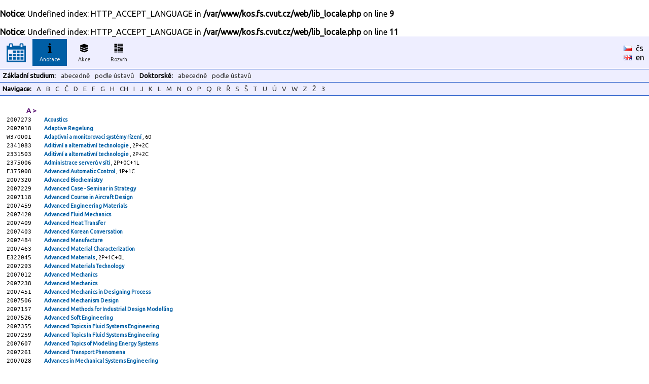

--- FILE ---
content_type: text/html
request_url: https://kos.fs.cvut.cz/synopsis/course/2131041
body_size: 68242
content:
<br />
<b>Notice</b>:  Undefined index: HTTP_ACCEPT_LANGUAGE in <b>/var/www/kos.fs.cvut.cz/web/lib_locale.php</b> on line <b>9</b><br />
<br />
<b>Notice</b>:  Undefined index: HTTP_ACCEPT_LANGUAGE in <b>/var/www/kos.fs.cvut.cz/web/lib_locale.php</b> on line <b>11</b><br />
<!DOCTYPE HTML">
	<html>
	    <head>
	        <title>KOS.FS - fakultní nadstavba</title>
	        <meta http-equiv="Content-Type" content="text/html; charset=UTF-8">
	        <META name="description" content="Network services and support in fsid.cvut.cz">
	        <META name="keywords" content="fsid,cvut,cz,fsi,network,server,domain,suuport">
	        <link href="https://fonts.googleapis.com/css?family=Ubuntu" rel="stylesheet" type="text/css">
	        <link rel="stylesheet" href="https://kos.fs.cvut.cz/img/kos.css">
	    </head>
    <body style="margin: 0px; height:100%"><table class="header" cellpadding="0" cellspacing="0"><tr>
	    <td width="64" style="text-align:center;">
    	    <a href="https://kos.fs.cvut.cz/"><img src="https://kos.fs.cvut.cz/img/menu_logo_kosfs.png" style="vertical-align:middle;"></a><td width="64"><div class="menuitem">
	    <div class="menuitem_selected">
	    <img src="https://kos.fs.cvut.cz/img/menu_synopsis.png" alt="Anotace"><br>
	    Anotace</div></div><td width="64"><div class="menuitem">
	    <a href="https://kos.fs.cvut.cz/events/room">
	    <img src="https://kos.fs.cvut.cz/img/menu_events.png" alt="Akce"><br>
	    Akce</a></div><td width="64"><div class="menuitem">
	    <a href="https://kos.fs.cvut.cz/timetable/room">
	    <img src="https://kos.fs.cvut.cz/img/menu_timetable.png" alt="Rozvrh"><br>
	    Rozvrh</a></div><td style="color:black;">
    	    &nbsp;    	
    	<td style="color:black;width:50px;"><a href="https://kos.fs.cvut.cz/synopsis/course/2131041/cz" style="color:black; font-weight: normal;"><img src="https://kos.fs.cvut.cz/img/flag_cz.gif" alt="česky" border="0"></a>&nbsp;&nbsp;<a href="https://kos.fs.cvut.cz/synopsis/course/2131041/cz" style="color:black; font-weight: normal;">čs</a><br><a href="https://kos.fs.cvut.cz/synopsis/course/2131041/en" style="color:black; font-weight: normal;"><img src="https://kos.fs.cvut.cz/img/flag_en.gif" alt="english" border="0"></a>&nbsp;&nbsp;<a href="https://kos.fs.cvut.cz/synopsis/course/2131041/en" style="color:black; font-weight: normal;">en</a></table><table class="header" cellpadding="0" cellspacing="0"><tr><td><div class="menuitem2t">Základní studium:</div><div class="menuitem2"><a href="https://kos.fs.cvut.cz/synopsis/course">abecedně</a></div><div class="menuitem2"><a href="https://kos.fs.cvut.cz/synopsis/department">podle ústavů</a></div><div class="menuitem2t">Doktorské:</div><div class="menuitem2"><a href="https://kos.fs.cvut.cz/synopsis/course-phd">abecedně</a></div><div class="menuitem2"><a href="https://kos.fs.cvut.cz/synopsis/department-phd">podle ústavů</a></div></table><table class="header" cellpadding="0" cellspacing="0"><tr><td><div class="menuitem2t">Navigace:</div><div class="menuitem2"><a href="#A">A</a></div><div class="menuitem2"><a href="#B">B</a></div><div class="menuitem2"><a href="#C">C</a></div><div class="menuitem2"><a href="#Č">Č</a></div><div class="menuitem2"><a href="#D">D</a></div><div class="menuitem2"><a href="#E">E</a></div><div class="menuitem2"><a href="#F">F</a></div><div class="menuitem2"><a href="#G">G</a></div><div class="menuitem2"><a href="#H">H</a></div><div class="menuitem2"><a href="#CH">CH</a></div><div class="menuitem2"><a href="#I">I</a></div><div class="menuitem2"><a href="#J">J</a></div><div class="menuitem2"><a href="#K">K</a></div><div class="menuitem2"><a href="#L">L</a></div><div class="menuitem2"><a href="#M">M</a></div><div class="menuitem2"><a href="#N">N</a></div><div class="menuitem2"><a href="#O">O</a></div><div class="menuitem2"><a href="#P">P</a></div><div class="menuitem2"><a href="#Q">Q</a></div><div class="menuitem2"><a href="#R">R</a></div><div class="menuitem2"><a href="#Ř">Ř</a></div><div class="menuitem2"><a href="#S">S</a></div><div class="menuitem2"><a href="#Š">Š</a></div><div class="menuitem2"><a href="#T">T</a></div><div class="menuitem2"><a href="#U">U</a></div><div class="menuitem2"><a href="#Ú">Ú</a></div><div class="menuitem2"><a href="#V">V</a></div><div class="menuitem2"><a href="#W">W</a></div><div class="menuitem2"><a href="#Z">Z</a></div><div class="menuitem2"><a href="#Ž">Ž</a></div><div class="menuitem2"><a href="#3">3</a></div></table><table STYLE="margin:10px"><TR><TD COLSPAN="2" STYLE="padding-left:40px; color:#560C70; padding-top:10px; font-size:10pt; font-weight:bold;"><A NAME="A"></a>A&nbsp;&gt;<tr><td style="font-size:8pt; font-family: monospace,courier new;">2007273<td style="font-size:8pt;"> <a href="https://kos.fs.cvut.cz/synopsis/course/2007273">Acoustics </a></tr><tr><td style="font-size:8pt; font-family: monospace,courier new;">2007018<td style="font-size:8pt;"> <a href="https://kos.fs.cvut.cz/synopsis/course/2007018">Adaptive Regelung </a></tr><tr><td style="font-size:8pt; font-family: monospace,courier new;">W37O001<td style="font-size:8pt;"> <a href="https://kos.fs.cvut.cz/synopsis/course/W37O001">Adaptivní a monitorovací systémy řízení </a>, 60</tr><tr><td style="font-size:8pt; font-family: monospace,courier new;">2341083<td style="font-size:8pt;"> <a href="https://kos.fs.cvut.cz/synopsis/course/2341083">Aditivní a alternativní technologie </a>, 2P+2C</tr><tr><td style="font-size:8pt; font-family: monospace,courier new;">2331503<td style="font-size:8pt;"> <a href="https://kos.fs.cvut.cz/synopsis/course/2331503">Aditivní a alternativní technologie </a>, 2P+2C</tr><tr><td style="font-size:8pt; font-family: monospace,courier new;">2375006<td style="font-size:8pt;"> <a href="https://kos.fs.cvut.cz/synopsis/course/2375006">Administrace serverů v síti </a>, 2P+0C+1L</tr><tr><td style="font-size:8pt; font-family: monospace,courier new;">E375008<td style="font-size:8pt;"> <a href="https://kos.fs.cvut.cz/synopsis/course/E375008">Advanced Automatic Control </a>, 1P+1C</tr><tr><td style="font-size:8pt; font-family: monospace,courier new;">2007320<td style="font-size:8pt;"> <a href="https://kos.fs.cvut.cz/synopsis/course/2007320">Advanced Biochemistry </a></tr><tr><td style="font-size:8pt; font-family: monospace,courier new;">2007229<td style="font-size:8pt;"> <a href="https://kos.fs.cvut.cz/synopsis/course/2007229">Advanced Case - Seminar in Strategy </a></tr><tr><td style="font-size:8pt; font-family: monospace,courier new;">2007118<td style="font-size:8pt;"> <a href="https://kos.fs.cvut.cz/synopsis/course/2007118">Advanced Course in Aircraft Design </a></tr><tr><td style="font-size:8pt; font-family: monospace,courier new;">2007459<td style="font-size:8pt;"> <a href="https://kos.fs.cvut.cz/synopsis/course/2007459">Advanced Engineering Materials </a></tr><tr><td style="font-size:8pt; font-family: monospace,courier new;">2007420<td style="font-size:8pt;"> <a href="https://kos.fs.cvut.cz/synopsis/course/2007420">Advanced Fluid Mechanics </a></tr><tr><td style="font-size:8pt; font-family: monospace,courier new;">2007409<td style="font-size:8pt;"> <a href="https://kos.fs.cvut.cz/synopsis/course/2007409">Advanced Heat Transfer </a></tr><tr><td style="font-size:8pt; font-family: monospace,courier new;">2007403<td style="font-size:8pt;"> <a href="https://kos.fs.cvut.cz/synopsis/course/2007403">Advanced Korean Conversation </a></tr><tr><td style="font-size:8pt; font-family: monospace,courier new;">2007484<td style="font-size:8pt;"> <a href="https://kos.fs.cvut.cz/synopsis/course/2007484">Advanced Manufacture </a></tr><tr><td style="font-size:8pt; font-family: monospace,courier new;">2007463<td style="font-size:8pt;"> <a href="https://kos.fs.cvut.cz/synopsis/course/2007463">Advanced Material Characterization </a></tr><tr><td style="font-size:8pt; font-family: monospace,courier new;">E322045<td style="font-size:8pt;"> <a href="https://kos.fs.cvut.cz/synopsis/course/E322045">Advanced Materials </a>, 2P+1C+0L</tr><tr><td style="font-size:8pt; font-family: monospace,courier new;">2007293<td style="font-size:8pt;"> <a href="https://kos.fs.cvut.cz/synopsis/course/2007293">Advanced Materials Technology </a></tr><tr><td style="font-size:8pt; font-family: monospace,courier new;">2007012<td style="font-size:8pt;"> <a href="https://kos.fs.cvut.cz/synopsis/course/2007012">Advanced Mechanics </a></tr><tr><td style="font-size:8pt; font-family: monospace,courier new;">2007238<td style="font-size:8pt;"> <a href="https://kos.fs.cvut.cz/synopsis/course/2007238">Advanced Mechanics </a></tr><tr><td style="font-size:8pt; font-family: monospace,courier new;">2007451<td style="font-size:8pt;"> <a href="https://kos.fs.cvut.cz/synopsis/course/2007451">Advanced Mechanics in Designing Process </a></tr><tr><td style="font-size:8pt; font-family: monospace,courier new;">2007506<td style="font-size:8pt;"> <a href="https://kos.fs.cvut.cz/synopsis/course/2007506">Advanced Mechanism Design </a></tr><tr><td style="font-size:8pt; font-family: monospace,courier new;">2007157<td style="font-size:8pt;"> <a href="https://kos.fs.cvut.cz/synopsis/course/2007157">Advanced Methods for Industrial Design Modelling </a></tr><tr><td style="font-size:8pt; font-family: monospace,courier new;">2007526<td style="font-size:8pt;"> <a href="https://kos.fs.cvut.cz/synopsis/course/2007526">Advanced Soft Engineering </a></tr><tr><td style="font-size:8pt; font-family: monospace,courier new;">2007355<td style="font-size:8pt;"> <a href="https://kos.fs.cvut.cz/synopsis/course/2007355">Advanced Topics in Fluid Systems Engineering </a></tr><tr><td style="font-size:8pt; font-family: monospace,courier new;">2007259<td style="font-size:8pt;"> <a href="https://kos.fs.cvut.cz/synopsis/course/2007259">Advanced Topics In Fluid Systems Engineering </a></tr><tr><td style="font-size:8pt; font-family: monospace,courier new;">2007607<td style="font-size:8pt;"> <a href="https://kos.fs.cvut.cz/synopsis/course/2007607">Advanced Topics of Modeling Energy Systems </a></tr><tr><td style="font-size:8pt; font-family: monospace,courier new;">2007261<td style="font-size:8pt;"> <a href="https://kos.fs.cvut.cz/synopsis/course/2007261">Advanced Transport Phenomena </a></tr><tr><td style="font-size:8pt; font-family: monospace,courier new;">2007028<td style="font-size:8pt;"> <a href="https://kos.fs.cvut.cz/synopsis/course/2007028">Advances in Mechanical Systems Engineering </a></tr><tr><td style="font-size:8pt; font-family: monospace,courier new;">2007389<td style="font-size:8pt;"> <a href="https://kos.fs.cvut.cz/synopsis/course/2007389">Aero Design I. </a></tr><tr><td style="font-size:8pt; font-family: monospace,courier new;">2221110<td style="font-size:8pt;"> <a href="https://kos.fs.cvut.cz/synopsis/course/2221110">Aerodynamický návrh letounu </a>, 2P+1C+0L</tr><tr><td style="font-size:8pt; font-family: monospace,courier new;">2007373<td style="font-size:8pt;"> <a href="https://kos.fs.cvut.cz/synopsis/course/2007373">Aerodynamics </a></tr><tr><td style="font-size:8pt; font-family: monospace,courier new;">2007245<td style="font-size:8pt;"> <a href="https://kos.fs.cvut.cz/synopsis/course/2007245">Aerodynamics </a></tr><tr><td style="font-size:8pt; font-family: monospace,courier new;">2007048<td style="font-size:8pt;"> <a href="https://kos.fs.cvut.cz/synopsis/course/2007048">Aerodynamics and Fluid Mechanics </a></tr><tr><td style="font-size:8pt; font-family: monospace,courier new;">E161083<td style="font-size:8pt;"> <a href="https://kos.fs.cvut.cz/synopsis/course/E161083">Aerodynamics of Ventilation </a>, 2P+1C</tr><tr><td style="font-size:8pt; font-family: monospace,courier new;">2123003<td style="font-size:8pt;"> <a href="https://kos.fs.cvut.cz/synopsis/course/2123003">Aerodynamika </a>, 1P+1C</tr><tr><td style="font-size:8pt; font-family: monospace,courier new;">W22T001<td style="font-size:8pt;"> <a href="https://kos.fs.cvut.cz/synopsis/course/W22T001">Aerodynamika a mechanika letu </a>, 3P+1C</tr><tr><td style="font-size:8pt; font-family: monospace,courier new;">2221111<td style="font-size:8pt;"> <a href="https://kos.fs.cvut.cz/synopsis/course/2221111">Aerodynamika I </a>, 2P+2C+0L</tr><tr><td style="font-size:8pt; font-family: monospace,courier new;">2221112<td style="font-size:8pt;"> <a href="https://kos.fs.cvut.cz/synopsis/course/2221112">Aerodynamika II </a>, 4P+1C</tr><tr><td style="font-size:8pt; font-family: monospace,courier new;">2221232<td style="font-size:8pt;"> <a href="https://kos.fs.cvut.cz/synopsis/course/2221232">Aerodynamika II </a>, 2P+2C</tr><tr><td style="font-size:8pt; font-family: monospace,courier new;">W22A001<td style="font-size:8pt;"> <a href="https://kos.fs.cvut.cz/synopsis/course/W22A001">Aerodynamika letounu </a>, 3P+1C</tr><tr><td style="font-size:8pt; font-family: monospace,courier new;">2161083<td style="font-size:8pt;"> <a href="https://kos.fs.cvut.cz/synopsis/course/2161083">Aerodynamika větrání </a>, 2P+1C</tr><tr><td style="font-size:8pt; font-family: monospace,courier new;">2007186<td style="font-size:8pt;"> <a href="https://kos.fs.cvut.cz/synopsis/course/2007186">Aérodynamique: fluide visqueux </a></tr><tr><td style="font-size:8pt; font-family: monospace,courier new;">W22TZ001<td style="font-size:8pt;"> <a href="https://kos.fs.cvut.cz/synopsis/course/W22TZ001">Aeroelasticita </a>, 52P+26C</tr><tr><td style="font-size:8pt; font-family: monospace,courier new;">2221122<td style="font-size:8pt;"> <a href="https://kos.fs.cvut.cz/synopsis/course/2221122">Aeroelasticita </a>, 2P+2C</tr><tr><td style="font-size:8pt; font-family: monospace,courier new;">W22T002<td style="font-size:8pt;"> <a href="https://kos.fs.cvut.cz/synopsis/course/W22T002">Aeroelasticita </a>, 3P+1C</tr><tr><td style="font-size:8pt; font-family: monospace,courier new;">2007023<td style="font-size:8pt;"> <a href="https://kos.fs.cvut.cz/synopsis/course/2007023">Aeronautical Design </a>, 1+3</tr><tr><td style="font-size:8pt; font-family: monospace,courier new;">E221221<td style="font-size:8pt;"> <a href="https://kos.fs.cvut.cz/synopsis/course/E221221">Aeronautics and Astronautics </a>, 2P+2C+0L</tr><tr><td style="font-size:8pt; font-family: monospace,courier new;">2007319<td style="font-size:8pt;"> <a href="https://kos.fs.cvut.cz/synopsis/course/2007319">Aerospace Laboratory </a></tr><tr><td style="font-size:8pt; font-family: monospace,courier new;">E321085<td style="font-size:8pt;"> <a href="https://kos.fs.cvut.cz/synopsis/course/E321085">Aerospace materials </a>, 2P+2C</tr><tr><td style="font-size:8pt; font-family: monospace,courier new;">2007473<td style="font-size:8pt;"> <a href="https://kos.fs.cvut.cz/synopsis/course/2007473">Afrikaans for Beginners 1 </a></tr><tr><td style="font-size:8pt; font-family: monospace,courier new;">E161112<td style="font-size:8pt;"> <a href="https://kos.fs.cvut.cz/synopsis/course/E161112">Air Pollution Control </a>, 2P+1C</tr><tr><td style="font-size:8pt; font-family: monospace,courier new;">E161079<td style="font-size:8pt;"> <a href="https://kos.fs.cvut.cz/synopsis/course/E161079">Air-Conditioning </a>, 2P+1C</tr><tr><td style="font-size:8pt; font-family: monospace,courier new;">2007393<td style="font-size:8pt;"> <a href="https://kos.fs.cvut.cz/synopsis/course/2007393">Aircraft Performance III </a></tr><tr><td style="font-size:8pt; font-family: monospace,courier new;">2007215<td style="font-size:8pt;"> <a href="https://kos.fs.cvut.cz/synopsis/course/2007215">Aircraft Performance 3 </a></tr><tr><td style="font-size:8pt; font-family: monospace,courier new;">2007119<td style="font-size:8pt;"> <a href="https://kos.fs.cvut.cz/synopsis/course/2007119">Aircraft Project Course </a></tr><tr><td style="font-size:8pt; font-family: monospace,courier new;">2007084<td style="font-size:8pt;"> <a href="https://kos.fs.cvut.cz/synopsis/course/2007084">Aircraft Structures and Materials </a></tr><tr><td style="font-size:8pt; font-family: monospace,courier new;">2007216<td style="font-size:8pt;"> <a href="https://kos.fs.cvut.cz/synopsis/course/2007216">Aircraft Structures and Materials 3 </a></tr><tr><td style="font-size:8pt; font-family: monospace,courier new;">2007085<td style="font-size:8pt;"> <a href="https://kos.fs.cvut.cz/synopsis/course/2007085">Aircraft Vibration and Aeroelasticity </a></tr><tr><td style="font-size:8pt; font-family: monospace,courier new;">2006016<td style="font-size:8pt;"> <a href="https://kos.fs.cvut.cz/synopsis/course/2006016">Akustické aplikace </a></tr><tr><td style="font-size:8pt; font-family: monospace,courier new;">2004626<td style="font-size:8pt;"> <a href="https://kos.fs.cvut.cz/synopsis/course/2004626">Algebra a teorie grafů </a>, 2+2</tr><tr><td style="font-size:8pt; font-family: monospace,courier new;">E012035<td style="font-size:8pt;"> <a href="https://kos.fs.cvut.cz/synopsis/course/E012035">Algorithmization and Programming </a>, 1P+2C</tr><tr><td style="font-size:8pt; font-family: monospace,courier new;">E012036<td style="font-size:8pt;"> <a href="https://kos.fs.cvut.cz/synopsis/course/E012036">Algorithmization and Programming </a>, 1P+2C+0L</tr><tr><td style="font-size:8pt; font-family: monospace,courier new;">E371014<td style="font-size:8pt;"> <a href="https://kos.fs.cvut.cz/synopsis/course/E371014">Algorithms for Engineering Informatics </a>, 2P+2C</tr><tr><td style="font-size:8pt; font-family: monospace,courier new;">2372029<td style="font-size:8pt;"> <a href="https://kos.fs.cvut.cz/synopsis/course/2372029">Algoritmy a datové struktury </a>, 1P+2C+0L</tr><tr><td style="font-size:8pt; font-family: monospace,courier new;">2371526<td style="font-size:8pt;"> <a href="https://kos.fs.cvut.cz/synopsis/course/2371526">Algoritmy pro inženýrskou informatiku </a>, 2P+1C</tr><tr><td style="font-size:8pt; font-family: monospace,courier new;">2371014<td style="font-size:8pt;"> <a href="https://kos.fs.cvut.cz/synopsis/course/2371014">Algoritmy pro inženýrskou informatiku </a>, 2P+2C</tr><tr><td style="font-size:8pt; font-family: monospace,courier new;">E161006<td style="font-size:8pt;"> <a href="https://kos.fs.cvut.cz/synopsis/course/E161006">Alternative Energy Sources </a>, 2P+1C</tr><tr><td style="font-size:8pt; font-family: monospace,courier new;">2151148<td style="font-size:8pt;"> <a href="https://kos.fs.cvut.cz/synopsis/course/2151148">Alternativní a obnovitelné zdroje energie </a>, 2P+2C+0L</tr><tr><td style="font-size:8pt; font-family: monospace,courier new;">2151088<td style="font-size:8pt;"> <a href="https://kos.fs.cvut.cz/synopsis/course/2151088">Alternativní a obnovitelné zdroje energie </a>, 2P+1C</tr><tr><td style="font-size:8pt; font-family: monospace,courier new;">2151175<td style="font-size:8pt;"> <a href="https://kos.fs.cvut.cz/synopsis/course/2151175">Alternativní a obnovitelné zdroje energie </a>, 2P+2C</tr><tr><td style="font-size:8pt; font-family: monospace,courier new;">W15O008<td style="font-size:8pt;"> <a href="https://kos.fs.cvut.cz/synopsis/course/W15O008">Alternativní paliva a odpady v energetice </a>, 5P+0C</tr><tr><td style="font-size:8pt; font-family: monospace,courier new;">B228001<td style="font-size:8pt;"> <a href="https://kos.fs.cvut.cz/synopsis/course/B228001">Alternativní paliva v dopravě </a>, 2P+0C+0L</tr><tr><td style="font-size:8pt; font-family: monospace,courier new;">2162078<td style="font-size:8pt;"> <a href="https://kos.fs.cvut.cz/synopsis/course/2162078">Alternativní zdroje energie </a>, 2P+2C+0L</tr><tr><td style="font-size:8pt; font-family: monospace,courier new;">2162035<td style="font-size:8pt;"> <a href="https://kos.fs.cvut.cz/synopsis/course/2162035">Alternativní zdroje energie </a>, 2P+1C</tr><tr><td style="font-size:8pt; font-family: monospace,courier new;">2161070<td style="font-size:8pt;"> <a href="https://kos.fs.cvut.cz/synopsis/course/2161070">Alternativní zdroje energie </a>, 2P+2C+0L</tr><tr><td style="font-size:8pt; font-family: monospace,courier new;">2161006<td style="font-size:8pt;"> <a href="https://kos.fs.cvut.cz/synopsis/course/2161006">Alternativní zdroje energie </a>, 2P+1C</tr><tr><td style="font-size:8pt; font-family: monospace,courier new;">W16A002<td style="font-size:8pt;"> <a href="https://kos.fs.cvut.cz/synopsis/course/W16A002">Alternativní zdroje energie </a>, 6P+0C</tr><tr><td style="font-size:8pt; font-family: monospace,courier new;">W16OZ001<td style="font-size:8pt;"> <a href="https://kos.fs.cvut.cz/synopsis/course/W16OZ001">ALTERNATIVNÍ ZDROJE ENERGIE </a>, 78P</tr><tr><td style="font-size:8pt; font-family: monospace,courier new;">2006018<td style="font-size:8pt;"> <a href="https://kos.fs.cvut.cz/synopsis/course/2006018">American Literature </a></tr><tr><td style="font-size:8pt; font-family: monospace,courier new;">2007207<td style="font-size:8pt;"> <a href="https://kos.fs.cvut.cz/synopsis/course/2007207">Análisis de estructuras mecánicas </a></tr><tr><td style="font-size:8pt; font-family: monospace,courier new;">W11OZ001<td style="font-size:8pt;"> <a href="https://kos.fs.cvut.cz/synopsis/course/W11OZ001">ANALÝZA A OPTIMALIZACE KONSTRUKCÍ </a>, 39P+39C</tr><tr><td style="font-size:8pt; font-family: monospace,courier new;">W36OZ001<td style="font-size:8pt;"> <a href="https://kos.fs.cvut.cz/synopsis/course/W36OZ001">Analýza a syntéza optických soustav </a>, 52P+26C</tr><tr><td style="font-size:8pt; font-family: monospace,courier new;">W36A001<td style="font-size:8pt;"> <a href="https://kos.fs.cvut.cz/synopsis/course/W36A001">Analýza a syntéza optických soustav </a>, 4P+1C</tr><tr><td style="font-size:8pt; font-family: monospace,courier new;">W31OZ001<td style="font-size:8pt;"> <a href="https://kos.fs.cvut.cz/synopsis/course/W31OZ001">Analýza dat a výpočetní inteligence </a>, 39P+39C</tr><tr><td style="font-size:8pt; font-family: monospace,courier new;">B215003<td style="font-size:8pt;"> <a href="https://kos.fs.cvut.cz/synopsis/course/B215003">Analýza paliv </a>, 3P+0C+0L</tr><tr><td style="font-size:8pt; font-family: monospace,courier new;">W12O001<td style="font-size:8pt;"> <a href="https://kos.fs.cvut.cz/synopsis/course/W12O001">Anemometrické metody ve strojírenství </a>, 3P+0C</tr><tr><td style="font-size:8pt; font-family: monospace,courier new;">2007083<td style="font-size:8pt;"> <a href="https://kos.fs.cvut.cz/synopsis/course/2007083">Anglais </a></tr><tr><td style="font-size:8pt; font-family: monospace,courier new;">2046155<td style="font-size:8pt;"> <a href="https://kos.fs.cvut.cz/synopsis/course/2046155">Anglická konverzace - rodilý mluvčí </a>, 0P+2C</tr><tr><td style="font-size:8pt; font-family: monospace,courier new;">2046156<td style="font-size:8pt;"> <a href="https://kos.fs.cvut.cz/synopsis/course/2046156">Anglická konverzace - rodilý mluvčí II </a>, 0P+2C</tr><tr><td style="font-size:8pt; font-family: monospace,courier new;">W04J001<td style="font-size:8pt;"> <a href="https://kos.fs.cvut.cz/synopsis/course/W04J001">Anglický jazyk pro doktorandy </a>, 90</tr><tr><td style="font-size:8pt; font-family: monospace,courier new;">2041061<td style="font-size:8pt;"> <a href="https://kos.fs.cvut.cz/synopsis/course/2041061">Angličtina - bakalářská zkouška </a>, 0P+2C</tr><tr><td style="font-size:8pt; font-family: monospace,courier new;">2041081<td style="font-size:8pt;"> <a href="https://kos.fs.cvut.cz/synopsis/course/2041081">Angličtina - magisterská zkouška </a>, 0P+0C</tr><tr><td style="font-size:8pt; font-family: monospace,courier new;">2043081<td style="font-size:8pt;"> <a href="https://kos.fs.cvut.cz/synopsis/course/2043081">Angličtina - přípravná výuka </a>, 0P+2C</tr><tr><td style="font-size:8pt; font-family: monospace,courier new;">2046070<td style="font-size:8pt;"> <a href="https://kos.fs.cvut.cz/synopsis/course/2046070">Angličtina nižší střední </a>, 0P+2C</tr><tr><td style="font-size:8pt; font-family: monospace,courier new;">2046071<td style="font-size:8pt;"> <a href="https://kos.fs.cvut.cz/synopsis/course/2046071">Angličtina nižší střední </a>, 0P+2C</tr><tr><td style="font-size:8pt; font-family: monospace,courier new;">2046075<td style="font-size:8pt;"> <a href="https://kos.fs.cvut.cz/synopsis/course/2046075">Angličtina pokročilí </a>, 0P+2C</tr><tr><td style="font-size:8pt; font-family: monospace,courier new;">2046074<td style="font-size:8pt;"> <a href="https://kos.fs.cvut.cz/synopsis/course/2046074">Angličtina pokročilí </a>, 0P+2C</tr><tr><td style="font-size:8pt; font-family: monospace,courier new;">2046073<td style="font-size:8pt;"> <a href="https://kos.fs.cvut.cz/synopsis/course/2046073">Angličtina vyšší střední </a>, 0P+2C</tr><tr><td style="font-size:8pt; font-family: monospace,courier new;">2046072<td style="font-size:8pt;"> <a href="https://kos.fs.cvut.cz/synopsis/course/2046072">Angličtina vyšší střední </a>, 0P+2C</tr><tr><td style="font-size:8pt; font-family: monospace,courier new;">2046068<td style="font-size:8pt;"> <a href="https://kos.fs.cvut.cz/synopsis/course/2046068">Angličtina začátečníci </a>, 0P+2C</tr><tr><td style="font-size:8pt; font-family: monospace,courier new;">2046069<td style="font-size:8pt;"> <a href="https://kos.fs.cvut.cz/synopsis/course/2046069">Angličtina začátečníci </a>, 0P+2C</tr><tr><td style="font-size:8pt; font-family: monospace,courier new;">2007113<td style="font-size:8pt;"> <a href="https://kos.fs.cvut.cz/synopsis/course/2007113">Anlagen und Rohrnetzplanung </a></tr><tr><td style="font-size:8pt; font-family: monospace,courier new;">2007493<td style="font-size:8pt;"> <a href="https://kos.fs.cvut.cz/synopsis/course/2007493">Anticorrosion Protection </a></tr><tr><td style="font-size:8pt; font-family: monospace,courier new;">2181001<td style="font-size:8pt;"> <a href="https://kos.fs.cvut.cz/synopsis/course/2181001">Aparáty a potrubní sítě </a>, 3P+2C</tr><tr><td style="font-size:8pt; font-family: monospace,courier new;">S141014<td style="font-size:8pt;"> <a href="https://kos.fs.cvut.cz/synopsis/course/S141014">Apliace elektroniky a mikroelektroniky </a>, 45/45</tr><tr><td style="font-size:8pt; font-family: monospace,courier new;">2172005<td style="font-size:8pt;"> <a href="https://kos.fs.cvut.cz/synopsis/course/2172005">Aplikace chladicí techniky </a>, 2P+1C</tr><tr><td style="font-size:8pt; font-family: monospace,courier new;">2371106<td style="font-size:8pt;"> <a href="https://kos.fs.cvut.cz/synopsis/course/2371106">Aplikace modelů a algoritmů řízení </a>, 2P+0.5C+0.5L</tr><tr><td style="font-size:8pt; font-family: monospace,courier new;">2336011<td style="font-size:8pt;"> <a href="https://kos.fs.cvut.cz/synopsis/course/2336011">Aplikace zásad štíhlé výroby </a>, 2P+1C</tr><tr><td style="font-size:8pt; font-family: monospace,courier new;">2181061<td style="font-size:8pt;"> <a href="https://kos.fs.cvut.cz/synopsis/course/2181061">Aplikovaná chemie </a>, 2P+1C</tr><tr><td style="font-size:8pt; font-family: monospace,courier new;">W18G001<td style="font-size:8pt;"> <a href="https://kos.fs.cvut.cz/synopsis/course/W18G001">Aplikovaná chemie I </a>, 60P+0C</tr><tr><td style="font-size:8pt; font-family: monospace,courier new;">W18G002<td style="font-size:8pt;"> <a href="https://kos.fs.cvut.cz/synopsis/course/W18G002">Aplikovaná chemie II </a>, 60P+0C</tr><tr><td style="font-size:8pt; font-family: monospace,courier new;">W36O002<td style="font-size:8pt;"> <a href="https://kos.fs.cvut.cz/synopsis/course/W36O002">Aplikovaná koherentní optika </a>, 4P+1C</tr><tr><td style="font-size:8pt; font-family: monospace,courier new;">W36OZ002<td style="font-size:8pt;"> <a href="https://kos.fs.cvut.cz/synopsis/course/W36OZ002">Aplikovaná koherentní optika </a>, 52P+26C</tr><tr><td style="font-size:8pt; font-family: monospace,courier new;">2011001<td style="font-size:8pt;"> <a href="https://kos.fs.cvut.cz/synopsis/course/2011001">Aplikovaná matematika pro mechaniku </a>, 3P+1C</tr><tr><td style="font-size:8pt; font-family: monospace,courier new;">2011081<td style="font-size:8pt;"> <a href="https://kos.fs.cvut.cz/synopsis/course/2011081">Aplikovaná matematika pro mechaniku </a>, 3P+1C</tr><tr><td style="font-size:8pt; font-family: monospace,courier new;">2362503<td style="font-size:8pt;"> <a href="https://kos.fs.cvut.cz/synopsis/course/2362503">Aplikovaná optika </a>, 2P+1.5C+0.5L</tr><tr><td style="font-size:8pt; font-family: monospace,courier new;">2361098<td style="font-size:8pt;"> <a href="https://kos.fs.cvut.cz/synopsis/course/2361098">Aplikovaná optika </a>, 3P+1L</tr><tr><td style="font-size:8pt; font-family: monospace,courier new;">2001011<td style="font-size:8pt;"> <a href="https://kos.fs.cvut.cz/synopsis/course/2001011">Aplikovaná optoelektrika v lékařství </a></tr><tr><td style="font-size:8pt; font-family: monospace,courier new;">2116063<td style="font-size:8pt;"> <a href="https://kos.fs.cvut.cz/synopsis/course/2116063">Aplikované výpočty MKP </a>, 0P+2C+0L</tr><tr><td style="font-size:8pt; font-family: monospace,courier new;">2152706<td style="font-size:8pt;"> <a href="https://kos.fs.cvut.cz/synopsis/course/2152706">Aplikovaný přenos tepla </a>, 3P+1C</tr><tr><td style="font-size:8pt; font-family: monospace,courier new;">2007482<td style="font-size:8pt;"> <a href="https://kos.fs.cvut.cz/synopsis/course/2007482">Applied Combustion </a></tr><tr><td style="font-size:8pt; font-family: monospace,courier new;">2007453<td style="font-size:8pt;"> <a href="https://kos.fs.cvut.cz/synopsis/course/2007453">Applied Control Engineering </a></tr><tr><td style="font-size:8pt; font-family: monospace,courier new;">E361098<td style="font-size:8pt;"> <a href="https://kos.fs.cvut.cz/synopsis/course/E361098">Applied Optics </a>, 3P+0C+1L</tr><tr><td style="font-size:8pt; font-family: monospace,courier new;">E362503<td style="font-size:8pt;"> <a href="https://kos.fs.cvut.cz/synopsis/course/E362503">Applied Optics </a>, 2P+1.5C+0.5L</tr><tr><td style="font-size:8pt; font-family: monospace,courier new;">2007502<td style="font-size:8pt;"> <a href="https://kos.fs.cvut.cz/synopsis/course/2007502">Applied Photonics </a></tr><tr><td style="font-size:8pt; font-family: monospace,courier new;">2007267<td style="font-size:8pt;"> <a href="https://kos.fs.cvut.cz/synopsis/course/2007267">Applied Thermodynamics for Engineers </a></tr><tr><td style="font-size:8pt; font-family: monospace,courier new;">2007262<td style="font-size:8pt;"> <a href="https://kos.fs.cvut.cz/synopsis/course/2007262">Applied Thermodynamics in Chemical Technology </a></tr><tr><td style="font-size:8pt; font-family: monospace,courier new;">2007412<td style="font-size:8pt;"> <a href="https://kos.fs.cvut.cz/synopsis/course/2007412">Arabic Language 1.b </a></tr><tr><td style="font-size:8pt; font-family: monospace,courier new;">2007115<td style="font-size:8pt;"> <a href="https://kos.fs.cvut.cz/synopsis/course/2007115">Arbeitsrecht </a></tr><tr><td style="font-size:8pt; font-family: monospace,courier new;">E371103<td style="font-size:8pt;"> <a href="https://kos.fs.cvut.cz/synopsis/course/E371103">Artificial Intelligence </a>, 2P+2C+0L</tr><tr><td style="font-size:8pt; font-family: monospace,courier new;">E371076<td style="font-size:8pt;"> <a href="https://kos.fs.cvut.cz/synopsis/course/E371076">Artificial Intelligence and Neural Networks in Applications </a>, 2P+2C</tr><tr><td style="font-size:8pt; font-family: monospace,courier new;">W22O012<td style="font-size:8pt;"> <a href="https://kos.fs.cvut.cz/synopsis/course/W22O012">Astrodynamika </a>, 3P+1C</tr><tr><td style="font-size:8pt; font-family: monospace,courier new;">W22OZ004<td style="font-size:8pt;"> <a href="https://kos.fs.cvut.cz/synopsis/course/W22OZ004">Astrodynamika </a>, 78P</tr><tr><td style="font-size:8pt; font-family: monospace,courier new;">2007187<td style="font-size:8pt;"> <a href="https://kos.fs.cvut.cz/synopsis/course/2007187">Atelier théatre </a></tr><tr><td style="font-size:8pt; font-family: monospace,courier new;">2003005<td style="font-size:8pt;"> <a href="https://kos.fs.cvut.cz/synopsis/course/2003005">Athens </a>, 10D</tr><tr><td style="font-size:8pt; font-family: monospace,courier new;">2007616<td style="font-size:8pt;"> <a href="https://kos.fs.cvut.cz/synopsis/course/2007616">Athens Course </a>, 2XT</tr><tr><td style="font-size:8pt; font-family: monospace,courier new;">2007312<td style="font-size:8pt;"> <a href="https://kos.fs.cvut.cz/synopsis/course/2007312">Auslegung der struktur von Leichtflugzeugen </a></tr><tr><td style="font-size:8pt; font-family: monospace,courier new;">2007360<td style="font-size:8pt;"> <a href="https://kos.fs.cvut.cz/synopsis/course/2007360">Auslegung von Werkzeugmaschinen </a></tr><tr><td style="font-size:8pt; font-family: monospace,courier new;">2136034<td style="font-size:8pt;"> <a href="https://kos.fs.cvut.cz/synopsis/course/2136034">Autodesk Inventor I </a>, 0P+2C</tr><tr><td style="font-size:8pt; font-family: monospace,courier new;">2136035<td style="font-size:8pt;"> <a href="https://kos.fs.cvut.cz/synopsis/course/2136035">Autodesk Inventor II </a>, 0P+2C</tr><tr><td style="font-size:8pt; font-family: monospace,courier new;">2336005<td style="font-size:8pt;"> <a href="https://kos.fs.cvut.cz/synopsis/course/2336005">Autodesk pro 3D návrhy ve strojírenství </a>, 0P+2C</tr><tr><td style="font-size:8pt; font-family: monospace,courier new;">E371047<td style="font-size:8pt;"> <a href="https://kos.fs.cvut.cz/synopsis/course/E371047">Automatic Control </a>, 3P+1.5C+0.5L</tr><tr><td style="font-size:8pt; font-family: monospace,courier new;">E161087<td style="font-size:8pt;"> <a href="https://kos.fs.cvut.cz/synopsis/course/E161087">Automatic Control in Environmental Engineering </a>, 2P+1C</tr><tr><td style="font-size:8pt; font-family: monospace,courier new;">E371099<td style="font-size:8pt;"> <a href="https://kos.fs.cvut.cz/synopsis/course/E371099">Automatic Control Theory </a>, 2P+2C</tr><tr><td style="font-size:8pt; font-family: monospace,courier new;">2371047<td style="font-size:8pt;"> <a href="https://kos.fs.cvut.cz/synopsis/course/2371047">Automatické řízení </a>, 3P+1.5C+0.5L</tr><tr><td style="font-size:8pt; font-family: monospace,courier new;">E342034<td style="font-size:8pt;"> <a href="https://kos.fs.cvut.cz/synopsis/course/E342034">Automation of machine tool programming </a>, 1P+2C+0L</tr><tr><td style="font-size:8pt; font-family: monospace,courier new;">E331512<td style="font-size:8pt;"> <a href="https://kos.fs.cvut.cz/synopsis/course/E331512">Automation of Production Processes </a>, 3P+2C+0L</tr><tr><td style="font-size:8pt; font-family: monospace,courier new;">2007081<td style="font-size:8pt;"> <a href="https://kos.fs.cvut.cz/synopsis/course/2007081">Automatique </a></tr><tr><td style="font-size:8pt; font-family: monospace,courier new;">2341099<td style="font-size:8pt;"> <a href="https://kos.fs.cvut.cz/synopsis/course/2341099">Automatizace montážních procesů </a>, 2P+2C+0L</tr><tr><td style="font-size:8pt; font-family: monospace,courier new;">2341102<td style="font-size:8pt;"> <a href="https://kos.fs.cvut.cz/synopsis/course/2341102">Automatizace montážních procesů </a>, 2P+2C</tr><tr><td style="font-size:8pt; font-family: monospace,courier new;">2371110<td style="font-size:8pt;"> <a href="https://kos.fs.cvut.cz/synopsis/course/2371110">Automatizace pro průmyslovou praxi </a>, 2P+2C+0L</tr><tr><td style="font-size:8pt; font-family: monospace,courier new;">W33OZ001<td style="font-size:8pt;"> <a href="https://kos.fs.cvut.cz/synopsis/course/W33OZ001">Automatizace procesu svařování </a>, 52P+26C</tr><tr><td style="font-size:8pt; font-family: monospace,courier new;">W33O001<td style="font-size:8pt;"> <a href="https://kos.fs.cvut.cz/synopsis/course/W33O001">Automatizace procesu svařování </a>, 4P+1L</tr><tr><td style="font-size:8pt; font-family: monospace,courier new;">2342032<td style="font-size:8pt;"> <a href="https://kos.fs.cvut.cz/synopsis/course/2342032">Automatizace programování obráběcích strojů </a>, 1P+2C</tr><tr><td style="font-size:8pt; font-family: monospace,courier new;">2342034<td style="font-size:8pt;"> <a href="https://kos.fs.cvut.cz/synopsis/course/2342034">Automatizace programování obráběcích strojů </a>, 1P+2C+0L</tr><tr><td style="font-size:8pt; font-family: monospace,courier new;">2331512<td style="font-size:8pt;"> <a href="https://kos.fs.cvut.cz/synopsis/course/2331512">Automatizace výrobních procesů </a>, 3P+2C+0L</tr><tr><td style="font-size:8pt; font-family: monospace,courier new;">2331071<td style="font-size:8pt;"> <a href="https://kos.fs.cvut.cz/synopsis/course/2331071">Automatizace výrobních procesů </a>, 3P+2C</tr><tr><td style="font-size:8pt; font-family: monospace,courier new;">21350SZZ02<td style="font-size:8pt;"> <a href="https://kos.fs.cvut.cz/synopsis/course/21350SZZ02">Automatizace výrobních strojů a zařízení </a></tr><tr><td style="font-size:8pt; font-family: monospace,courier new;">2352003<td style="font-size:8pt;"> <a href="https://kos.fs.cvut.cz/synopsis/course/2352003">Automatizace výrobních systémů </a>, 2P+0C+1L</tr><tr><td style="font-size:8pt; font-family: monospace,courier new;">2351138<td style="font-size:8pt;"> <a href="https://kos.fs.cvut.cz/synopsis/course/2351138">Automatizace výrobních zařízení </a>, 3P+0C+2L</tr><tr><td style="font-size:8pt; font-family: monospace,courier new;">W21OZ001<td style="font-size:8pt;"> <a href="https://kos.fs.cvut.cz/synopsis/course/W21OZ001">Automobilové převody </a>, 52P+26C</tr><tr><td style="font-size:8pt; font-family: monospace,courier new;">E373025<td style="font-size:8pt;"> <a href="https://kos.fs.cvut.cz/synopsis/course/E373025">Autonomous Robot Control </a>, 0P+2C+0L</tr><tr><td style="font-size:8pt; font-family: monospace,courier new;">2007091<td style="font-size:8pt;"> <a href="https://kos.fs.cvut.cz/synopsis/course/2007091">Avionic Systems </a></tr><TR><TD COLSPAN="2" STYLE="padding-left:40px; color:#560C70; padding-top:10px; font-size:10pt; font-weight:bold;"><A NAME="B"></a>B&nbsp;&gt;<tr><td style="font-size:8pt; font-family: monospace,courier new;">E373997<td style="font-size:8pt;"> <a href="https://kos.fs.cvut.cz/synopsis/course/E373997">Bachelor Diploma Work - ISP </a>, 0P+6C</tr><tr><td style="font-size:8pt; font-family: monospace,courier new;">E373994<td style="font-size:8pt;"> <a href="https://kos.fs.cvut.cz/synopsis/course/E373994">Bachelor Project </a>, 0P+6C</tr><tr><td style="font-size:8pt; font-family: monospace,courier new;">E183985<td style="font-size:8pt;"> <a href="https://kos.fs.cvut.cz/synopsis/course/E183985">Bachelor Thesis </a>, 0P+6C</tr><tr><td style="font-size:8pt; font-family: monospace,courier new;">E153985<td style="font-size:8pt;"> <a href="https://kos.fs.cvut.cz/synopsis/course/E153985">Bachelor Thesis </a>, 0P+6C</tr><tr><td style="font-size:8pt; font-family: monospace,courier new;">E373991<td style="font-size:8pt;"> <a href="https://kos.fs.cvut.cz/synopsis/course/E373991">Bachelor Thesis </a>, 0P+0C</tr><tr><td style="font-size:8pt; font-family: monospace,courier new;">E373985<td style="font-size:8pt;"> <a href="https://kos.fs.cvut.cz/synopsis/course/E373985">Bachelor Work </a>, 0P+6C</tr><tr><td style="font-size:8pt; font-family: monospace,courier new;">E353992<td style="font-size:8pt;"> <a href="https://kos.fs.cvut.cz/synopsis/course/E353992">Bachelor´s Thesis </a>, 0P+8C+0L</tr><tr><td style="font-size:8pt; font-family: monospace,courier new;">E313992<td style="font-size:8pt;"> <a href="https://kos.fs.cvut.cz/synopsis/course/E313992">Bachelor´s Thesis </a>, 0P+8C</tr><tr><td style="font-size:8pt; font-family: monospace,courier new;">E243992<td style="font-size:8pt;"> <a href="https://kos.fs.cvut.cz/synopsis/course/E243992">Bachelor´s Thesis </a>, 0P+8C</tr><tr><td style="font-size:8pt; font-family: monospace,courier new;">E183992<td style="font-size:8pt;"> <a href="https://kos.fs.cvut.cz/synopsis/course/E183992">Bachelor´s Thesis </a>, 0P+8C</tr><tr><td style="font-size:8pt; font-family: monospace,courier new;">E323992<td style="font-size:8pt;"> <a href="https://kos.fs.cvut.cz/synopsis/course/E323992">Bachelor´s Thesis </a>, 0P+8C</tr><tr><td style="font-size:8pt; font-family: monospace,courier new;">E383992<td style="font-size:8pt;"> <a href="https://kos.fs.cvut.cz/synopsis/course/E383992">Bachelor´s Thesis </a>, 0P+8C</tr><tr><td style="font-size:8pt; font-family: monospace,courier new;">E163992<td style="font-size:8pt;"> <a href="https://kos.fs.cvut.cz/synopsis/course/E163992">Bachelor´s Thesis </a>, 0P+8C</tr><tr><td style="font-size:8pt; font-family: monospace,courier new;">E343992<td style="font-size:8pt;"> <a href="https://kos.fs.cvut.cz/synopsis/course/E343992">Bachelor´s Thesis </a>, 0P+8C</tr><tr><td style="font-size:8pt; font-family: monospace,courier new;">E133992<td style="font-size:8pt;"> <a href="https://kos.fs.cvut.cz/synopsis/course/E133992">Bachelor´s Thesis </a>, 0P+8C</tr><tr><td style="font-size:8pt; font-family: monospace,courier new;">E373992<td style="font-size:8pt;"> <a href="https://kos.fs.cvut.cz/synopsis/course/E373992">Bachelor´s Thesis </a>, 0P+8C</tr><tr><td style="font-size:8pt; font-family: monospace,courier new;">E333992<td style="font-size:8pt;"> <a href="https://kos.fs.cvut.cz/synopsis/course/E333992">Bachelor´s Thesis </a>, 0P+8C</tr><tr><td style="font-size:8pt; font-family: monospace,courier new;">E223992<td style="font-size:8pt;"> <a href="https://kos.fs.cvut.cz/synopsis/course/E223992">Bachelor´s Thesis </a>, 0P+8C</tr><tr><td style="font-size:8pt; font-family: monospace,courier new;">E153992<td style="font-size:8pt;"> <a href="https://kos.fs.cvut.cz/synopsis/course/E153992">Bachelor´s Thesis </a>, 0P+8C</tr><tr><td style="font-size:8pt; font-family: monospace,courier new;">E213992<td style="font-size:8pt;"> <a href="https://kos.fs.cvut.cz/synopsis/course/E213992">Bachelor´s Thesis </a>, 0P+8C</tr><tr><td style="font-size:8pt; font-family: monospace,courier new;">E023992<td style="font-size:8pt;"> <a href="https://kos.fs.cvut.cz/synopsis/course/E023992">Bachelor´s Thesis </a>, 0P+8C</tr><tr><td style="font-size:8pt; font-family: monospace,courier new;">E013992<td style="font-size:8pt;"> <a href="https://kos.fs.cvut.cz/synopsis/course/E013992">Bachelor´s Thesis </a>, 0P+8C</tr><tr><td style="font-size:8pt; font-family: monospace,courier new;">E123992<td style="font-size:8pt;"> <a href="https://kos.fs.cvut.cz/synopsis/course/E123992">Bachelor´s Thesis </a>, 0P+8C</tr><tr><td style="font-size:8pt; font-family: monospace,courier new;">2213991<td style="font-size:8pt;"> <a href="https://kos.fs.cvut.cz/synopsis/course/2213991">Bakalářská práce </a>, 0P+8C</tr><tr><td style="font-size:8pt; font-family: monospace,courier new;">2323993<td style="font-size:8pt;"> <a href="https://kos.fs.cvut.cz/synopsis/course/2323993">Bakalářská práce </a>, 0P+6C</tr><tr><td style="font-size:8pt; font-family: monospace,courier new;">2333993<td style="font-size:8pt;"> <a href="https://kos.fs.cvut.cz/synopsis/course/2333993">Bakalářská práce </a>, 0P+6C</tr><tr><td style="font-size:8pt; font-family: monospace,courier new;">2343993<td style="font-size:8pt;"> <a href="https://kos.fs.cvut.cz/synopsis/course/2343993">Bakalářská práce </a>, 0P+6C</tr><tr><td style="font-size:8pt; font-family: monospace,courier new;">2153985<td style="font-size:8pt;"> <a href="https://kos.fs.cvut.cz/synopsis/course/2153985">Bakalářská práce </a>, 0P+6C</tr><tr><td style="font-size:8pt; font-family: monospace,courier new;">2183985<td style="font-size:8pt;"> <a href="https://kos.fs.cvut.cz/synopsis/course/2183985">Bakalářská práce </a>, 0P+6C</tr><tr><td style="font-size:8pt; font-family: monospace,courier new;">2373985<td style="font-size:8pt;"> <a href="https://kos.fs.cvut.cz/synopsis/course/2373985">Bakalářská práce </a>, 0P+6C</tr><tr><td style="font-size:8pt; font-family: monospace,courier new;">2213999<td style="font-size:8pt;"> <a href="https://kos.fs.cvut.cz/synopsis/course/2213999">Bakalářská práce </a>, 0P+8C+0L</tr><tr><td style="font-size:8pt; font-family: monospace,courier new;">2243999<td style="font-size:8pt;"> <a href="https://kos.fs.cvut.cz/synopsis/course/2243999">Bakalářská práce </a>, 0P+8C+0L</tr><tr><td style="font-size:8pt; font-family: monospace,courier new;">2223999<td style="font-size:8pt;"> <a href="https://kos.fs.cvut.cz/synopsis/course/2223999">Bakalářská práce </a>, 0P+8C+0L</tr><tr><td style="font-size:8pt; font-family: monospace,courier new;">2163999<td style="font-size:8pt;"> <a href="https://kos.fs.cvut.cz/synopsis/course/2163999">Bakalářská práce </a>, 0P+8C+0L</tr><tr><td style="font-size:8pt; font-family: monospace,courier new;">2313981<td style="font-size:8pt;"> <a href="https://kos.fs.cvut.cz/synopsis/course/2313981">Bakalářská práce </a>, 0P+6C</tr><tr><td style="font-size:8pt; font-family: monospace,courier new;">2343992<td style="font-size:8pt;"> <a href="https://kos.fs.cvut.cz/synopsis/course/2343992">Bakalářská práce </a>, 0P+8C</tr><tr><td style="font-size:8pt; font-family: monospace,courier new;">2383992<td style="font-size:8pt;"> <a href="https://kos.fs.cvut.cz/synopsis/course/2383992">Bakalářská práce </a>, 0P+2C</tr><tr><td style="font-size:8pt; font-family: monospace,courier new;">2153981<td style="font-size:8pt;"> <a href="https://kos.fs.cvut.cz/synopsis/course/2153981">Bakalářská práce </a>, 0P+6C</tr><tr><td style="font-size:8pt; font-family: monospace,courier new;">2153992<td style="font-size:8pt;"> <a href="https://kos.fs.cvut.cz/synopsis/course/2153992">Bakalářská práce </a>, 0P+8C</tr><tr><td style="font-size:8pt; font-family: monospace,courier new;">2213992<td style="font-size:8pt;"> <a href="https://kos.fs.cvut.cz/synopsis/course/2213992">Bakalářská práce </a>, 0P+8C</tr><tr><td style="font-size:8pt; font-family: monospace,courier new;">2163992<td style="font-size:8pt;"> <a href="https://kos.fs.cvut.cz/synopsis/course/2163992">Bakalářská práce </a>, 0P+8C</tr><tr><td style="font-size:8pt; font-family: monospace,courier new;">2013992<td style="font-size:8pt;"> <a href="https://kos.fs.cvut.cz/synopsis/course/2013992">Bakalářská práce </a>, 0P+8C</tr><tr><td style="font-size:8pt; font-family: monospace,courier new;">2113992<td style="font-size:8pt;"> <a href="https://kos.fs.cvut.cz/synopsis/course/2113992">Bakalářská práce </a>, 0P+8C</tr><tr><td style="font-size:8pt; font-family: monospace,courier new;">2353992<td style="font-size:8pt;"> <a href="https://kos.fs.cvut.cz/synopsis/course/2353992">Bakalářská práce </a>, 0P+8C+0L</tr><tr><td style="font-size:8pt; font-family: monospace,courier new;">2313992<td style="font-size:8pt;"> <a href="https://kos.fs.cvut.cz/synopsis/course/2313992">Bakalářská práce </a>, 0P+8C</tr><tr><td style="font-size:8pt; font-family: monospace,courier new;">2023992<td style="font-size:8pt;"> <a href="https://kos.fs.cvut.cz/synopsis/course/2023992">Bakalářská práce </a>, 0P+8C</tr><tr><td style="font-size:8pt; font-family: monospace,courier new;">2113981<td style="font-size:8pt;"> <a href="https://kos.fs.cvut.cz/synopsis/course/2113981">Bakalářská práce </a>, 0P+6C</tr><tr><td style="font-size:8pt; font-family: monospace,courier new;">2323999<td style="font-size:8pt;"> <a href="https://kos.fs.cvut.cz/synopsis/course/2323999">Bakalářská práce </a>, 0P+8C+0L</tr><tr><td style="font-size:8pt; font-family: monospace,courier new;">2013999<td style="font-size:8pt;"> <a href="https://kos.fs.cvut.cz/synopsis/course/2013999">Bakalářská práce </a>, 0P+8C+0L</tr><tr><td style="font-size:8pt; font-family: monospace,courier new;">2023999<td style="font-size:8pt;"> <a href="https://kos.fs.cvut.cz/synopsis/course/2023999">Bakalářská práce </a>, 0P+8C+0L</tr><tr><td style="font-size:8pt; font-family: monospace,courier new;">2113999<td style="font-size:8pt;"> <a href="https://kos.fs.cvut.cz/synopsis/course/2113999">Bakalářská práce </a>, 0P+8C+0L</tr><tr><td style="font-size:8pt; font-family: monospace,courier new;">2333999<td style="font-size:8pt;"> <a href="https://kos.fs.cvut.cz/synopsis/course/2333999">Bakalářská práce </a>, 0P+8C+0L</tr><tr><td style="font-size:8pt; font-family: monospace,courier new;">2343999<td style="font-size:8pt;"> <a href="https://kos.fs.cvut.cz/synopsis/course/2343999">Bakalářská práce </a>, 0P+8C+0L</tr><tr><td style="font-size:8pt; font-family: monospace,courier new;">2383999<td style="font-size:8pt;"> <a href="https://kos.fs.cvut.cz/synopsis/course/2383999">Bakalářská práce </a>, 0P+8C+0L</tr><tr><td style="font-size:8pt; font-family: monospace,courier new;">2123999<td style="font-size:8pt;"> <a href="https://kos.fs.cvut.cz/synopsis/course/2123999">Bakalářská práce </a>, 0P+8C+0L</tr><tr><td style="font-size:8pt; font-family: monospace,courier new;">2133999<td style="font-size:8pt;"> <a href="https://kos.fs.cvut.cz/synopsis/course/2133999">Bakalářská práce </a>, 0P+8C+0L</tr><tr><td style="font-size:8pt; font-family: monospace,courier new;">2153999<td style="font-size:8pt;"> <a href="https://kos.fs.cvut.cz/synopsis/course/2153999">Bakalářská práce </a>, 0P+8C+0L</tr><tr><td style="font-size:8pt; font-family: monospace,courier new;">2183999<td style="font-size:8pt;"> <a href="https://kos.fs.cvut.cz/synopsis/course/2183999">Bakalářská práce </a>, 0P+8C+0L</tr><tr><td style="font-size:8pt; font-family: monospace,courier new;">2353999<td style="font-size:8pt;"> <a href="https://kos.fs.cvut.cz/synopsis/course/2353999">Bakalářská práce </a>, 0P+8C+0L</tr><tr><td style="font-size:8pt; font-family: monospace,courier new;">2363985<td style="font-size:8pt;"> <a href="https://kos.fs.cvut.cz/synopsis/course/2363985">Bakalářská práce </a>, 0P+6C</tr><tr><td style="font-size:8pt; font-family: monospace,courier new;">E023991<td style="font-size:8pt;"> <a href="https://kos.fs.cvut.cz/synopsis/course/E023991">Bakalářská práce </a>, 0P+0C</tr><tr><td style="font-size:8pt; font-family: monospace,courier new;">2373981<td style="font-size:8pt;"> <a href="https://kos.fs.cvut.cz/synopsis/course/2373981">Bakalářská práce </a>, 0P+6C</tr><tr><td style="font-size:8pt; font-family: monospace,courier new;">2373992<td style="font-size:8pt;"> <a href="https://kos.fs.cvut.cz/synopsis/course/2373992">Bakalářská práce </a>, 0P+8C</tr><tr><td style="font-size:8pt; font-family: monospace,courier new;">2323992<td style="font-size:8pt;"> <a href="https://kos.fs.cvut.cz/synopsis/course/2323992">Bakalářská práce </a>, 0P+8C</tr><tr><td style="font-size:8pt; font-family: monospace,courier new;">2333992<td style="font-size:8pt;"> <a href="https://kos.fs.cvut.cz/synopsis/course/2333992">Bakalářská práce </a>, 0P+8C</tr><tr><td style="font-size:8pt; font-family: monospace,courier new;">2243981<td style="font-size:8pt;"> <a href="https://kos.fs.cvut.cz/synopsis/course/2243981">Bakalářská práce </a>, 0P+6C</tr><tr><td style="font-size:8pt; font-family: monospace,courier new;">2243992<td style="font-size:8pt;"> <a href="https://kos.fs.cvut.cz/synopsis/course/2243992">Bakalářská práce </a>, 0P+8C</tr><tr><td style="font-size:8pt; font-family: monospace,courier new;">2213981<td style="font-size:8pt;"> <a href="https://kos.fs.cvut.cz/synopsis/course/2213981">Bakalářská práce </a>, 0P+8C</tr><tr><td style="font-size:8pt; font-family: monospace,courier new;">2183992<td style="font-size:8pt;"> <a href="https://kos.fs.cvut.cz/synopsis/course/2183992">Bakalářská práce </a>, 0P+8C</tr><tr><td style="font-size:8pt; font-family: monospace,courier new;">2353981<td style="font-size:8pt;"> <a href="https://kos.fs.cvut.cz/synopsis/course/2353981">Bakalářská práce </a>, 0P+6C+0L</tr><tr><td style="font-size:8pt; font-family: monospace,courier new;">2133981<td style="font-size:8pt;"> <a href="https://kos.fs.cvut.cz/synopsis/course/2133981">Bakalářská práce </a>, 0P+6C</tr><tr><td style="font-size:8pt; font-family: monospace,courier new;">2133992<td style="font-size:8pt;"> <a href="https://kos.fs.cvut.cz/synopsis/course/2133992">Bakalářská práce </a>, 0P+8C</tr><tr><td style="font-size:8pt; font-family: monospace,courier new;">2223992<td style="font-size:8pt;"> <a href="https://kos.fs.cvut.cz/synopsis/course/2223992">Bakalářská práce </a>, 0P+8C</tr><tr><td style="font-size:8pt; font-family: monospace,courier new;">2223981<td style="font-size:8pt;"> <a href="https://kos.fs.cvut.cz/synopsis/course/2223981">Bakalářská práce </a>, 0P+6C</tr><tr><td style="font-size:8pt; font-family: monospace,courier new;">2183981<td style="font-size:8pt;"> <a href="https://kos.fs.cvut.cz/synopsis/course/2183981">Bakalářská práce </a>, 0P+6C</tr><tr><td style="font-size:8pt; font-family: monospace,courier new;">2153994<td style="font-size:8pt;"> <a href="https://kos.fs.cvut.cz/synopsis/course/2153994">Bakalářská práce </a>, 0P+0C</tr><tr><td style="font-size:8pt; font-family: monospace,courier new;">2173994<td style="font-size:8pt;"> <a href="https://kos.fs.cvut.cz/synopsis/course/2173994">Bakalářská práce </a>, 0P+0C</tr><tr><td style="font-size:8pt; font-family: monospace,courier new;">2183994<td style="font-size:8pt;"> <a href="https://kos.fs.cvut.cz/synopsis/course/2183994">Bakalářská práce </a>, 0P+0C</tr><tr><td style="font-size:8pt; font-family: monospace,courier new;">2333994<td style="font-size:8pt;"> <a href="https://kos.fs.cvut.cz/synopsis/course/2333994">Bakalářská práce </a>, 0P+0C</tr><tr><td style="font-size:8pt; font-family: monospace,courier new;">2373994<td style="font-size:8pt;"> <a href="https://kos.fs.cvut.cz/synopsis/course/2373994">Bakalářská práce </a>, 0P+0C</tr><tr><td style="font-size:8pt; font-family: monospace,courier new;">2003994<td style="font-size:8pt;"> <a href="https://kos.fs.cvut.cz/synopsis/course/2003994">Bakalářská práce </a>, 0+6</tr><tr><td style="font-size:8pt; font-family: monospace,courier new;">2373997<td style="font-size:8pt;"> <a href="https://kos.fs.cvut.cz/synopsis/course/2373997">Bakalářská práce - ISP </a>, 0P+6C</tr><tr><td style="font-size:8pt; font-family: monospace,courier new;">2023997<td style="font-size:8pt;"> <a href="https://kos.fs.cvut.cz/synopsis/course/2023997">Bakalářská práce - ISP </a>, 0P+6C</tr><tr><td style="font-size:8pt; font-family: monospace,courier new;">2333997<td style="font-size:8pt;"> <a href="https://kos.fs.cvut.cz/synopsis/course/2333997">Bakalářská práce - ISP </a>, 0P+6C</tr><tr><td style="font-size:8pt; font-family: monospace,courier new;">2183997<td style="font-size:8pt;"> <a href="https://kos.fs.cvut.cz/synopsis/course/2183997">Bakalářská práce - ISP </a>, 0P+6C</tr><tr><td style="font-size:8pt; font-family: monospace,courier new;">2153997<td style="font-size:8pt;"> <a href="https://kos.fs.cvut.cz/synopsis/course/2153997">Bakalářská práce - ISP </a>, 0P+6C</tr><tr><td style="font-size:8pt; font-family: monospace,courier new;">2373991<td style="font-size:8pt;"> <a href="https://kos.fs.cvut.cz/synopsis/course/2373991">Bakalářská práce - Odbor automatického řízení a inženýrské informatiky </a>, 0P+0C</tr><tr><td style="font-size:8pt; font-family: monospace,courier new;">2363991<td style="font-size:8pt;"> <a href="https://kos.fs.cvut.cz/synopsis/course/2363991">Bakalářská práce - Odbor přesné mechaniky a optiky </a>, 0P+0C</tr><tr><td style="font-size:8pt; font-family: monospace,courier new;">2153991<td style="font-size:8pt;"> <a href="https://kos.fs.cvut.cz/synopsis/course/2153991">Bakalářská práce - Ústav energetiky </a>, 0P+0C</tr><tr><td style="font-size:8pt; font-family: monospace,courier new;">2023991<td style="font-size:8pt;"> <a href="https://kos.fs.cvut.cz/synopsis/course/2023991">Bakalářská práce - Ústav fyziky </a>, 0P+0C</tr><tr><td style="font-size:8pt; font-family: monospace,courier new;">2323991<td style="font-size:8pt;"> <a href="https://kos.fs.cvut.cz/synopsis/course/2323991">Bakalářská práce - Ústav materiálového inženýrství </a>, 0P+6C</tr><tr><td style="font-size:8pt; font-family: monospace,courier new;">2183991<td style="font-size:8pt;"> <a href="https://kos.fs.cvut.cz/synopsis/course/2183991">Bakalářská práce - Ústav procesní a zpracovatelské techniky </a>, 0P+0C</tr><tr><td style="font-size:8pt; font-family: monospace,courier new;">2333991<td style="font-size:8pt;"> <a href="https://kos.fs.cvut.cz/synopsis/course/2333991">Bakalářská práce - Ústav strojírenské technologie </a>, 0P+0C</tr><tr><td style="font-size:8pt; font-family: monospace,courier new;">2013991<td style="font-size:8pt;"> <a href="https://kos.fs.cvut.cz/synopsis/course/2013991">Bakalářská práce - Ústav technické matematiky </a>, 0P+0C</tr><tr><td style="font-size:8pt; font-family: monospace,courier new;">2003992<td style="font-size:8pt;"> <a href="https://kos.fs.cvut.cz/synopsis/course/2003992">Bakalářská práce - 2. zápis </a>, 0P+8C</tr><tr><td style="font-size:8pt; font-family: monospace,courier new;">2343983<td style="font-size:8pt;"> <a href="https://kos.fs.cvut.cz/synopsis/course/2343983">Bakalářská práce - 2. zápis </a>, 0P+5C</tr><tr><td style="font-size:8pt; font-family: monospace,courier new;">2123981<td style="font-size:8pt;"> <a href="https://kos.fs.cvut.cz/synopsis/course/2123981">Bakalářská práce, Ústav mechaniky tekutin a termodynamiky </a>, 0P+6C</tr><tr><td style="font-size:8pt; font-family: monospace,courier new;">2123992<td style="font-size:8pt;"> <a href="https://kos.fs.cvut.cz/synopsis/course/2123992">Bakalářská práce, Ústav mechaniky tekutin a termodynamiky </a>, 0P+8C</tr><tr><td style="font-size:8pt; font-family: monospace,courier new;">2012299<td style="font-size:8pt;"> <a href="https://kos.fs.cvut.cz/synopsis/course/2012299">Bakalářský projekt </a>, 0P+4C+0L</tr><tr><td style="font-size:8pt; font-family: monospace,courier new;">2022299<td style="font-size:8pt;"> <a href="https://kos.fs.cvut.cz/synopsis/course/2022299">Bakalářský projekt </a>, 0P+4C+0L</tr><tr><td style="font-size:8pt; font-family: monospace,courier new;">2112299<td style="font-size:8pt;"> <a href="https://kos.fs.cvut.cz/synopsis/course/2112299">Bakalářský projekt </a>, 0P+4C+0L</tr><tr><td style="font-size:8pt; font-family: monospace,courier new;">2122299<td style="font-size:8pt;"> <a href="https://kos.fs.cvut.cz/synopsis/course/2122299">Bakalářský projekt </a>, 0P+4C+0L</tr><tr><td style="font-size:8pt; font-family: monospace,courier new;">2132299<td style="font-size:8pt;"> <a href="https://kos.fs.cvut.cz/synopsis/course/2132299">Bakalářský projekt </a>, 0P+4C+0L</tr><tr><td style="font-size:8pt; font-family: monospace,courier new;">2152299<td style="font-size:8pt;"> <a href="https://kos.fs.cvut.cz/synopsis/course/2152299">Bakalářský projekt </a>, 0P+4C+0L</tr><tr><td style="font-size:8pt; font-family: monospace,courier new;">2162299<td style="font-size:8pt;"> <a href="https://kos.fs.cvut.cz/synopsis/course/2162299">Bakalářský projekt </a>, 0P+4C+0L</tr><tr><td style="font-size:8pt; font-family: monospace,courier new;">2182299<td style="font-size:8pt;"> <a href="https://kos.fs.cvut.cz/synopsis/course/2182299">Bakalářský projekt </a>, 0P+4C+0L</tr><tr><td style="font-size:8pt; font-family: monospace,courier new;">2212299<td style="font-size:8pt;"> <a href="https://kos.fs.cvut.cz/synopsis/course/2212299">Bakalářský projekt </a>, 0P+4C+0L</tr><tr><td style="font-size:8pt; font-family: monospace,courier new;">2222299<td style="font-size:8pt;"> <a href="https://kos.fs.cvut.cz/synopsis/course/2222299">Bakalářský projekt </a>, 0P+4C+0L</tr><tr><td style="font-size:8pt; font-family: monospace,courier new;">2352299<td style="font-size:8pt;"> <a href="https://kos.fs.cvut.cz/synopsis/course/2352299">Bakalářský projekt </a>, 0P+4C+0L</tr><tr><td style="font-size:8pt; font-family: monospace,courier new;">2242299<td style="font-size:8pt;"> <a href="https://kos.fs.cvut.cz/synopsis/course/2242299">Bakalářský projekt </a>, 0P+4C+0L</tr><tr><td style="font-size:8pt; font-family: monospace,courier new;">E181135<td style="font-size:8pt;"> <a href="https://kos.fs.cvut.cz/synopsis/course/E181135">Basic Equipment Design </a>, 2P+2C</tr><tr><td style="font-size:8pt; font-family: monospace,courier new;">2007447<td style="font-size:8pt;"> <a href="https://kos.fs.cvut.cz/synopsis/course/2007447">Basic Korean Language </a></tr><tr><td style="font-size:8pt; font-family: monospace,courier new;">2007344<td style="font-size:8pt;"> <a href="https://kos.fs.cvut.cz/synopsis/course/2007344">Basic Mechanical Vibrations </a></tr><tr><td style="font-size:8pt; font-family: monospace,courier new;">E013066<td style="font-size:8pt;"> <a href="https://kos.fs.cvut.cz/synopsis/course/E013066">Basics of Stochastic </a>, 0P+2C</tr><tr><td style="font-size:8pt; font-family: monospace,courier new;">2007586<td style="font-size:8pt;"> <a href="https://kos.fs.cvut.cz/synopsis/course/2007586">Beginner Mandarin Course </a></tr><tr><td style="font-size:8pt; font-family: monospace,courier new;">2007242<td style="font-size:8pt;"> <a href="https://kos.fs.cvut.cz/synopsis/course/2007242">Beginners Course in Swedish </a></tr><tr><td style="font-size:8pt; font-family: monospace,courier new;">2007096<td style="font-size:8pt;"> <a href="https://kos.fs.cvut.cz/synopsis/course/2007096">Beginners Course in Swedish for Exchange Students </a>, 2+2</tr><tr><td style="font-size:8pt; font-family: monospace,courier new;">2007138<td style="font-size:8pt;"> <a href="https://kos.fs.cvut.cz/synopsis/course/2007138">Beginning Acting </a></tr><tr><td style="font-size:8pt; font-family: monospace,courier new;">2007179<td style="font-size:8pt;"> <a href="https://kos.fs.cvut.cz/synopsis/course/2007179">Beginning TURKISH1 </a></tr><tr><td style="font-size:8pt; font-family: monospace,courier new;">2004601<td style="font-size:8pt;"> <a href="https://kos.fs.cvut.cz/synopsis/course/2004601">Bezpečnost a spolehlivost </a>, 2+2</tr><tr><td style="font-size:8pt; font-family: monospace,courier new;">2004624<td style="font-size:8pt;"> <a href="https://kos.fs.cvut.cz/synopsis/course/2004624">Bezpečnost a spolehlivost </a>, 2+2</tr><tr><td style="font-size:8pt; font-family: monospace,courier new;">W37O002<td style="font-size:8pt;"> <a href="https://kos.fs.cvut.cz/synopsis/course/W37O002">Bezpečnost a spolehlivost technických systémů </a>, 60</tr><tr><td style="font-size:8pt; font-family: monospace,courier new;">W22G002<td style="font-size:8pt;"> <a href="https://kos.fs.cvut.cz/synopsis/course/W22G002">Bezpečnost dopravy </a>, 3P+1C</tr><tr><td style="font-size:8pt; font-family: monospace,courier new;">2143006<td style="font-size:8pt;"> <a href="https://kos.fs.cvut.cz/synopsis/course/2143006">Bezpečnost práce v elektrotechnice </a>, 0P+0C+0L</tr><tr><td style="font-size:8pt; font-family: monospace,courier new;">2005603<td style="font-size:8pt;"> <a href="https://kos.fs.cvut.cz/synopsis/course/2005603">Bezpečnost softwaru - ADA </a>, 2+1</tr><tr><td style="font-size:8pt; font-family: monospace,courier new;">2006401<td style="font-size:8pt;"> <a href="https://kos.fs.cvut.cz/synopsis/course/2006401">Bezpečnostní a řídící systémy </a>, 2+0</tr><tr><td style="font-size:8pt; font-family: monospace,courier new;">2004401<td style="font-size:8pt;"> <a href="https://kos.fs.cvut.cz/synopsis/course/2004401">Bezpečnostní a řídící systémy </a>, 2+0</tr><tr><td style="font-size:8pt; font-family: monospace,courier new;">2151189<td style="font-size:8pt;"> <a href="https://kos.fs.cvut.cz/synopsis/course/2151189">Bezpečnostní analýzy a těžké havárie </a>, 2P+1C+0L</tr><tr><td style="font-size:8pt; font-family: monospace,courier new;">W15OZ001<td style="font-size:8pt;"> <a href="https://kos.fs.cvut.cz/synopsis/course/W15OZ001">Bezpečnostní analýzy jaderných zařízení </a>, 65P+13C</tr><tr><td style="font-size:8pt; font-family: monospace,courier new;">W38A001<td style="font-size:8pt;"> <a href="https://kos.fs.cvut.cz/synopsis/course/W38A001">Bilanční teorie </a>, 5P+0C</tr><tr><td style="font-size:8pt; font-family: monospace,courier new;">2007189<td style="font-size:8pt;"> <a href="https://kos.fs.cvut.cz/synopsis/course/2007189">Bio MEMS </a></tr><tr><td style="font-size:8pt; font-family: monospace,courier new;">2007194<td style="font-size:8pt;"> <a href="https://kos.fs.cvut.cz/synopsis/course/2007194">Bio Microelectromechanical Systems </a></tr><tr><td style="font-size:8pt; font-family: monospace,courier new;">E183009<td style="font-size:8pt;"> <a href="https://kos.fs.cvut.cz/synopsis/course/E183009">Biofuels and Bioproducts from Wastes </a>, 0P+2C</tr><tr><td style="font-size:8pt; font-family: monospace,courier new;">E186013<td style="font-size:8pt;"> <a href="https://kos.fs.cvut.cz/synopsis/course/E186013">Biofuels and Bioproducts from Wastes </a>, 1P+1C</tr><tr><td style="font-size:8pt; font-family: monospace,courier new;">2005001<td style="font-size:8pt;"> <a href="https://kos.fs.cvut.cz/synopsis/course/2005001">Biofyzika </a>, 0+2</tr><tr><td style="font-size:8pt; font-family: monospace,courier new;">2005002<td style="font-size:8pt;"> <a href="https://kos.fs.cvut.cz/synopsis/course/2005002">Biochemie člověka </a>, 0+2</tr><tr><td style="font-size:8pt; font-family: monospace,courier new;">2009002<td style="font-size:8pt;"> <a href="https://kos.fs.cvut.cz/synopsis/course/2009002">Biochemie I. </a></tr><tr><td style="font-size:8pt; font-family: monospace,courier new;">2009003<td style="font-size:8pt;"> <a href="https://kos.fs.cvut.cz/synopsis/course/2009003">Biochemie II. </a></tr><tr><td style="font-size:8pt; font-family: monospace,courier new;">2181003<td style="font-size:8pt;"> <a href="https://kos.fs.cvut.cz/synopsis/course/2181003">Bioinženýrství </a>, 3P+2C</tr><tr><td style="font-size:8pt; font-family: monospace,courier new;">2007587<td style="font-size:8pt;"> <a href="https://kos.fs.cvut.cz/synopsis/course/2007587">Biolocally Inspired Design </a></tr><tr><td style="font-size:8pt; font-family: monospace,courier new;">2006002<td style="font-size:8pt;"> <a href="https://kos.fs.cvut.cz/synopsis/course/2006002">Biologie člověka </a>, 0+2</tr><tr><td style="font-size:8pt; font-family: monospace,courier new;">2007220<td style="font-size:8pt;"> <a href="https://kos.fs.cvut.cz/synopsis/course/2007220">Biologie I. </a>, 3+0</tr><tr><td style="font-size:8pt; font-family: monospace,courier new;">W15O012<td style="font-size:8pt;"> <a href="https://kos.fs.cvut.cz/synopsis/course/W15O012">Biomasa a její energetická konverze </a>, 4P+1C</tr><tr><td style="font-size:8pt; font-family: monospace,courier new;">2151700<td style="font-size:8pt;"> <a href="https://kos.fs.cvut.cz/synopsis/course/2151700">Biomasa a obnovitelné zdroje energie </a>, 2P+1C</tr><tr><td style="font-size:8pt; font-family: monospace,courier new;">2151094<td style="font-size:8pt;"> <a href="https://kos.fs.cvut.cz/synopsis/course/2151094">Biomasa a obnovitelné zdroje energie </a>, 2P+2C</tr><tr><td style="font-size:8pt; font-family: monospace,courier new;">2151701<td style="font-size:8pt;"> <a href="https://kos.fs.cvut.cz/synopsis/course/2151701">Biomasa a obnovitelné zdroje energie </a>, 3P+1C</tr><tr><td style="font-size:8pt; font-family: monospace,courier new;">E151705<td style="font-size:8pt;"> <a href="https://kos.fs.cvut.cz/synopsis/course/E151705">Biomass and Rebewable Energy </a>, 2P+2C+0L</tr><tr><td style="font-size:8pt; font-family: monospace,courier new;">E151094<td style="font-size:8pt;"> <a href="https://kos.fs.cvut.cz/synopsis/course/E151094">Biomass and Renewable Energy </a>, 2P+2C</tr><tr><td style="font-size:8pt; font-family: monospace,courier new;">2007271<td style="font-size:8pt;"> <a href="https://kos.fs.cvut.cz/synopsis/course/2007271">Biomass as a Chemical Raw Material </a></tr><tr><td style="font-size:8pt; font-family: monospace,courier new;">2326003<td style="font-size:8pt;"> <a href="https://kos.fs.cvut.cz/synopsis/course/2326003">Biomateriály </a>, 2P+0C</tr><tr><td style="font-size:8pt; font-family: monospace,courier new;">2323010<td style="font-size:8pt;"> <a href="https://kos.fs.cvut.cz/synopsis/course/2323010">Biomateriály a biotolerance </a>, 2P+0C</tr><tr><td style="font-size:8pt; font-family: monospace,courier new;">2321079<td style="font-size:8pt;"> <a href="https://kos.fs.cvut.cz/synopsis/course/2321079">Biomateriály a biotolerance </a>, 2P+0C</tr><tr><td style="font-size:8pt; font-family: monospace,courier new;">2007201<td style="font-size:8pt;"> <a href="https://kos.fs.cvut.cz/synopsis/course/2007201">Biomedical Elektronics </a></tr><tr><td style="font-size:8pt; font-family: monospace,courier new;">2007380<td style="font-size:8pt;"> <a href="https://kos.fs.cvut.cz/synopsis/course/2007380">Biomedical Graphics and Design </a></tr><tr><td style="font-size:8pt; font-family: monospace,courier new;">2007381<td style="font-size:8pt;"> <a href="https://kos.fs.cvut.cz/synopsis/course/2007381">Biomedical Manufacture </a></tr><tr><td style="font-size:8pt; font-family: monospace,courier new;">2007202<td style="font-size:8pt;"> <a href="https://kos.fs.cvut.cz/synopsis/course/2007202">Biomechanics </a></tr><tr><td style="font-size:8pt; font-family: monospace,courier new;">E244001<td style="font-size:8pt;"> <a href="https://kos.fs.cvut.cz/synopsis/course/E244001">Biomechanics and Mechanobiology </a>, 2P+1C+0L</tr><tr><td style="font-size:8pt; font-family: monospace,courier new;">E241050<td style="font-size:8pt;"> <a href="https://kos.fs.cvut.cz/synopsis/course/E241050">Biomechanics for Bachelors </a>, 2P+2C+0L</tr><tr><td style="font-size:8pt; font-family: monospace,courier new;">E241718<td style="font-size:8pt;"> <a href="https://kos.fs.cvut.cz/synopsis/course/E241718">Biomechanics I. </a>, 2P+0C</tr><tr><td style="font-size:8pt; font-family: monospace,courier new;">E241719<td style="font-size:8pt;"> <a href="https://kos.fs.cvut.cz/synopsis/course/E241719">Biomechanics II </a>, 2P+1C</tr><tr><td style="font-size:8pt; font-family: monospace,courier new;">E241723<td style="font-size:8pt;"> <a href="https://kos.fs.cvut.cz/synopsis/course/E241723">Biomechanics III </a>, 2P+0C</tr><tr><td style="font-size:8pt; font-family: monospace,courier new;">W22G003<td style="font-size:8pt;"> <a href="https://kos.fs.cvut.cz/synopsis/course/W22G003">Biomechanika a bezpečnost člověka v dopravě </a>, 3P+1C</tr><tr><td style="font-size:8pt; font-family: monospace,courier new;">W24OZ001<td style="font-size:8pt;"> <a href="https://kos.fs.cvut.cz/synopsis/course/W24OZ001">Biomechanika buněk </a>, 78P</tr><tr><td style="font-size:8pt; font-family: monospace,courier new;">2241718<td style="font-size:8pt;"> <a href="https://kos.fs.cvut.cz/synopsis/course/2241718">Biomechanika I. </a>, 2P+0C</tr><tr><td style="font-size:8pt; font-family: monospace,courier new;">2241051<td style="font-size:8pt;"> <a href="https://kos.fs.cvut.cz/synopsis/course/2241051">Biomechanika II. </a>, 2P+1C+0L</tr><tr><td style="font-size:8pt; font-family: monospace,courier new;">2241719<td style="font-size:8pt;"> <a href="https://kos.fs.cvut.cz/synopsis/course/2241719">Biomechanika II. </a>, 2P+1C</tr><tr><td style="font-size:8pt; font-family: monospace,courier new;">2241723<td style="font-size:8pt;"> <a href="https://kos.fs.cvut.cz/synopsis/course/2241723">Biomechanika III. </a>, 2P+0C</tr><tr><td style="font-size:8pt; font-family: monospace,courier new;">W24OZ002<td style="font-size:8pt;"> <a href="https://kos.fs.cvut.cz/synopsis/course/W24OZ002">Biomechanika kardiovaskulárního systému </a>, 78P</tr><tr><td style="font-size:8pt; font-family: monospace,courier new;">W24OZ003<td style="font-size:8pt;"> <a href="https://kos.fs.cvut.cz/synopsis/course/W24OZ003">Biomechanika kloubních náhrad a implantátů </a>, 78P</tr><tr><td style="font-size:8pt; font-family: monospace,courier new;">W24OZ004<td style="font-size:8pt;"> <a href="https://kos.fs.cvut.cz/synopsis/course/W24OZ004">Biomechanika měkkých tkání </a>, 78P</tr><tr><td style="font-size:8pt; font-family: monospace,courier new;">W24OZ005<td style="font-size:8pt;"> <a href="https://kos.fs.cvut.cz/synopsis/course/W24OZ005">Biomechanika nanostruktur </a>, 78P</tr><tr><td style="font-size:8pt; font-family: monospace,courier new;">2241050<td style="font-size:8pt;"> <a href="https://kos.fs.cvut.cz/synopsis/course/2241050">Biomechanika pro bakaláře </a>, 2P+2C+0L</tr><tr><td style="font-size:8pt; font-family: monospace,courier new;">W24OZ006<td style="font-size:8pt;"> <a href="https://kos.fs.cvut.cz/synopsis/course/W24OZ006">Biomechanika stárnutí a patobiomechanika </a>, 78P</tr><tr><td style="font-size:8pt; font-family: monospace,courier new;">W24OZ007<td style="font-size:8pt;"> <a href="https://kos.fs.cvut.cz/synopsis/course/W24OZ007">Biomechanika svalově-kosterního systému </a>, 78P</tr><tr><td style="font-size:8pt; font-family: monospace,courier new;">W24OZ008<td style="font-size:8pt;"> <a href="https://kos.fs.cvut.cz/synopsis/course/W24OZ008">Biomechanika tvrdých tkání </a>, 78P</tr><tr><td style="font-size:8pt; font-family: monospace,courier new;">2007562<td style="font-size:8pt;"> <a href="https://kos.fs.cvut.cz/synopsis/course/2007562">Biomimatics and Modern Science and Engineering </a></tr><tr><td style="font-size:8pt; font-family: monospace,courier new;">W12G001<td style="font-size:8pt;"> <a href="https://kos.fs.cvut.cz/synopsis/course/W12G001">Biotermodynamika </a>, 3P+0C</tr><tr><td style="font-size:8pt; font-family: monospace,courier new;">W24OZ011<td style="font-size:8pt;"> <a href="https://kos.fs.cvut.cz/synopsis/course/W24OZ011">Biotermodynamika </a>, 26P+ 26C</tr><tr><td style="font-size:8pt; font-family: monospace,courier new;">2001111<td style="font-size:8pt;"> <a href="https://kos.fs.cvut.cz/synopsis/course/2001111">BLOKACE </a>, 8+6+2</tr><tr><td style="font-size:8pt; font-family: monospace,courier new;">E151084<td style="font-size:8pt;"> <a href="https://kos.fs.cvut.cz/synopsis/course/E151084">Boiler Design </a>, 3P+1C</tr><tr><td style="font-size:8pt; font-family: monospace,courier new;">2007376<td style="font-size:8pt;"> <a href="https://kos.fs.cvut.cz/synopsis/course/2007376">Boiler Plants and Steam Generators </a></tr><tr><td style="font-size:8pt; font-family: monospace,courier new;">2007112<td style="font-size:8pt;"> <a href="https://kos.fs.cvut.cz/synopsis/course/2007112">Brandschutz </a></tr><tr><td style="font-size:8pt; font-family: monospace,courier new;">E332121<td style="font-size:8pt;"> <a href="https://kos.fs.cvut.cz/synopsis/course/E332121">Branch project I. </a>, 0P+2C</tr><tr><td style="font-size:8pt; font-family: monospace,courier new;">E182121<td style="font-size:8pt;"> <a href="https://kos.fs.cvut.cz/synopsis/course/E182121">Branch Project I. </a>, 0P+2C</tr><tr><td style="font-size:8pt; font-family: monospace,courier new;">E312121<td style="font-size:8pt;"> <a href="https://kos.fs.cvut.cz/synopsis/course/E312121">Branch Project I. </a>, 0P+2C</tr><tr><td style="font-size:8pt; font-family: monospace,courier new;">E122121<td style="font-size:8pt;"> <a href="https://kos.fs.cvut.cz/synopsis/course/E122121">Branch Project I. </a>, 0P+2C</tr><tr><td style="font-size:8pt; font-family: monospace,courier new;">E152121<td style="font-size:8pt;"> <a href="https://kos.fs.cvut.cz/synopsis/course/E152121">Branch Project I. </a>, 0P+2C</tr><tr><td style="font-size:8pt; font-family: monospace,courier new;">E132121<td style="font-size:8pt;"> <a href="https://kos.fs.cvut.cz/synopsis/course/E132121">Branch Project I. </a>, 0P+2C</tr><tr><td style="font-size:8pt; font-family: monospace,courier new;">E352121<td style="font-size:8pt;"> <a href="https://kos.fs.cvut.cz/synopsis/course/E352121">Branch Project I. </a>, 0P+2C+0L</tr><tr><td style="font-size:8pt; font-family: monospace,courier new;">E382121<td style="font-size:8pt;"> <a href="https://kos.fs.cvut.cz/synopsis/course/E382121">Branch Project I. </a>, 0P+2C</tr><tr><td style="font-size:8pt; font-family: monospace,courier new;">E372121<td style="font-size:8pt;"> <a href="https://kos.fs.cvut.cz/synopsis/course/E372121">Branch Project I. </a>, 0P+2C</tr><tr><td style="font-size:8pt; font-family: monospace,courier new;">E112121<td style="font-size:8pt;"> <a href="https://kos.fs.cvut.cz/synopsis/course/E112121">Branch Project I. </a>, 0P+2C</tr><tr><td style="font-size:8pt; font-family: monospace,courier new;">E162121<td style="font-size:8pt;"> <a href="https://kos.fs.cvut.cz/synopsis/course/E162121">Branch Project I. </a>, 0P+2C</tr><tr><td style="font-size:8pt; font-family: monospace,courier new;">E012121<td style="font-size:8pt;"> <a href="https://kos.fs.cvut.cz/synopsis/course/E012121">Branch Project I. </a>, 0P+2C</tr><tr><td style="font-size:8pt; font-family: monospace,courier new;">E322121<td style="font-size:8pt;"> <a href="https://kos.fs.cvut.cz/synopsis/course/E322121">Branch Project I. </a>, 0P+2C</tr><tr><td style="font-size:8pt; font-family: monospace,courier new;">E022121<td style="font-size:8pt;"> <a href="https://kos.fs.cvut.cz/synopsis/course/E022121">Branch Project I. </a>, 0P+2C</tr><tr><td style="font-size:8pt; font-family: monospace,courier new;">E342121<td style="font-size:8pt;"> <a href="https://kos.fs.cvut.cz/synopsis/course/E342121">Branch Project I. </a>, 0P+2C</tr><tr><td style="font-size:8pt; font-family: monospace,courier new;">E332122<td style="font-size:8pt;"> <a href="https://kos.fs.cvut.cz/synopsis/course/E332122">Branch project II. </a>, 0P+4C+0L</tr><tr><td style="font-size:8pt; font-family: monospace,courier new;">E162122<td style="font-size:8pt;"> <a href="https://kos.fs.cvut.cz/synopsis/course/E162122">Branch Project II. </a>, 0P+4C+0L</tr><tr><td style="font-size:8pt; font-family: monospace,courier new;">E312122<td style="font-size:8pt;"> <a href="https://kos.fs.cvut.cz/synopsis/course/E312122">Branch Project II. </a>, 0P+4C+0L</tr><tr><td style="font-size:8pt; font-family: monospace,courier new;">E182122<td style="font-size:8pt;"> <a href="https://kos.fs.cvut.cz/synopsis/course/E182122">Branch Project II. </a>, 0P+4C+0L</tr><tr><td style="font-size:8pt; font-family: monospace,courier new;">E222122<td style="font-size:8pt;"> <a href="https://kos.fs.cvut.cz/synopsis/course/E222122">Branch Project II. </a>, 0P+4C+0L</tr><tr><td style="font-size:8pt; font-family: monospace,courier new;">E132122<td style="font-size:8pt;"> <a href="https://kos.fs.cvut.cz/synopsis/course/E132122">Branch Project II. </a>, 0P+4C+0L</tr><tr><td style="font-size:8pt; font-family: monospace,courier new;">E382122<td style="font-size:8pt;"> <a href="https://kos.fs.cvut.cz/synopsis/course/E382122">Branch Project II. </a>, 0P+4C+0L</tr><tr><td style="font-size:8pt; font-family: monospace,courier new;">E372122<td style="font-size:8pt;"> <a href="https://kos.fs.cvut.cz/synopsis/course/E372122">Branch Project II. </a>, 0P+4C+0L</tr><tr><td style="font-size:8pt; font-family: monospace,courier new;">E112122<td style="font-size:8pt;"> <a href="https://kos.fs.cvut.cz/synopsis/course/E112122">Branch Project II. </a>, 0P+4C+0L</tr><tr><td style="font-size:8pt; font-family: monospace,courier new;">E122122<td style="font-size:8pt;"> <a href="https://kos.fs.cvut.cz/synopsis/course/E122122">Branch Project II. </a>, 0P+4C+0L</tr><tr><td style="font-size:8pt; font-family: monospace,courier new;">E352122<td style="font-size:8pt;"> <a href="https://kos.fs.cvut.cz/synopsis/course/E352122">Branch Project II. </a>, 0P+4C+0L</tr><tr><td style="font-size:8pt; font-family: monospace,courier new;">E012122<td style="font-size:8pt;"> <a href="https://kos.fs.cvut.cz/synopsis/course/E012122">Branch Project II. </a>, 0P+4C+0L</tr><tr><td style="font-size:8pt; font-family: monospace,courier new;">E212122<td style="font-size:8pt;"> <a href="https://kos.fs.cvut.cz/synopsis/course/E212122">Branch Project II. </a>, 0P+4C+0L</tr><tr><td style="font-size:8pt; font-family: monospace,courier new;">E322122<td style="font-size:8pt;"> <a href="https://kos.fs.cvut.cz/synopsis/course/E322122">Branch Project II. </a>, 0P+4C+0L</tr><tr><td style="font-size:8pt; font-family: monospace,courier new;">E152122<td style="font-size:8pt;"> <a href="https://kos.fs.cvut.cz/synopsis/course/E152122">Branch Project II. </a>, 0P+4C+0L</tr><tr><td style="font-size:8pt; font-family: monospace,courier new;">E022122<td style="font-size:8pt;"> <a href="https://kos.fs.cvut.cz/synopsis/course/E022122">Branch Project II. </a>, 0P+4C+0L</tr><tr><td style="font-size:8pt; font-family: monospace,courier new;">E342122<td style="font-size:8pt;"> <a href="https://kos.fs.cvut.cz/synopsis/course/E342122">Branch Project II. </a>, 0P+4C+0L</tr><tr><td style="font-size:8pt; font-family: monospace,courier new;">E162045<td style="font-size:8pt;"> <a href="https://kos.fs.cvut.cz/synopsis/course/E162045">Building and HVAC Systems Simulation </a>, 1P+2C+0L</tr><tr><td style="font-size:8pt; font-family: monospace,courier new;">E163045<td style="font-size:8pt;"> <a href="https://kos.fs.cvut.cz/synopsis/course/E163045">Building and HVAC Systems Simulation </a>, 1P+2C</tr><tr><td style="font-size:8pt; font-family: monospace,courier new;">2007555<td style="font-size:8pt;"> <a href="https://kos.fs.cvut.cz/synopsis/course/2007555">Building Performance and Energy Systems Simulations </a></tr><tr><td style="font-size:8pt; font-family: monospace,courier new;">2381117<td style="font-size:8pt;"> <a href="https://kos.fs.cvut.cz/synopsis/course/2381117">Business Intelligence v průmyslu </a>, 2P+2C</tr><tr><td style="font-size:8pt; font-family: monospace,courier new;">2007255<td style="font-size:8pt;"> <a href="https://kos.fs.cvut.cz/synopsis/course/2007255">Business Pilot </a></tr><tr><td style="font-size:8pt; font-family: monospace,courier new;">2007565<td style="font-size:8pt;"> <a href="https://kos.fs.cvut.cz/synopsis/course/2007565">Business Planning </a></tr><tr><td style="font-size:8pt; font-family: monospace,courier new;">2007890<td style="font-size:8pt;"> <a href="https://kos.fs.cvut.cz/synopsis/course/2007890">Business Trade English </a></tr><TR><TD COLSPAN="2" STYLE="padding-left:40px; color:#560C70; padding-top:10px; font-size:10pt; font-weight:bold;"><A NAME="C"></a>C&nbsp;&gt;<tr><td style="font-size:8pt; font-family: monospace,courier new;">2007074<td style="font-size:8pt;"> <a href="https://kos.fs.cvut.cz/synopsis/course/2007074">CAD - Praktikum </a></tr><tr><td style="font-size:8pt; font-family: monospace,courier new;">2356016<td style="font-size:8pt;"> <a href="https://kos.fs.cvut.cz/synopsis/course/2356016">CAD - Pro/Engineer v konstrukci strojů 2 </a>, 0P+3C+0L</tr><tr><td style="font-size:8pt; font-family: monospace,courier new;">2007489<td style="font-size:8pt;"> <a href="https://kos.fs.cvut.cz/synopsis/course/2007489">CAD and Manufacturing </a></tr><tr><td style="font-size:8pt; font-family: monospace,courier new;">2351161<td style="font-size:8pt;"> <a href="https://kos.fs.cvut.cz/synopsis/course/2351161">CAD v konstrukci výrobních strojů </a>, 1P+3C+0L</tr><tr><td style="font-size:8pt; font-family: monospace,courier new;">2356024<td style="font-size:8pt;"> <a href="https://kos.fs.cvut.cz/synopsis/course/2356024">CAD v konstrukci výrobních strojů </a>, 0P+3C+0L</tr><tr><td style="font-size:8pt; font-family: monospace,courier new;">E136031<td style="font-size:8pt;"> <a href="https://kos.fs.cvut.cz/synopsis/course/E136031">CAD 1 </a>, 0P+2C</tr><tr><td style="font-size:8pt; font-family: monospace,courier new;">E136032<td style="font-size:8pt;"> <a href="https://kos.fs.cvut.cz/synopsis/course/E136032">CAD 2 </a>, 0P+2C</tr><tr><td style="font-size:8pt; font-family: monospace,courier new;">E136033<td style="font-size:8pt;"> <a href="https://kos.fs.cvut.cz/synopsis/course/E136033">CAD 3 </a>, 0P+2C</tr><tr><td style="font-size:8pt; font-family: monospace,courier new;">2356009<td style="font-size:8pt;"> <a href="https://kos.fs.cvut.cz/synopsis/course/2356009">CAD-CATIA v konstrukci strojů </a>, 0P+2C+0L</tr><tr><td style="font-size:8pt; font-family: monospace,courier new;">2356017<td style="font-size:8pt;"> <a href="https://kos.fs.cvut.cz/synopsis/course/2356017">CAD-SOLID EDGE v konstrukci strojů </a>, 0P+2C+0L</tr><tr><td style="font-size:8pt; font-family: monospace,courier new;">2007221<td style="font-size:8pt;"> <a href="https://kos.fs.cvut.cz/synopsis/course/2007221">CAE with NX4 </a></tr><tr><td style="font-size:8pt; font-family: monospace,courier new;">2007495<td style="font-size:8pt;"> <a href="https://kos.fs.cvut.cz/synopsis/course/2007495">Capston Design of Mechanical Engineering </a></tr><tr><td style="font-size:8pt; font-family: monospace,courier new;">2007351<td style="font-size:8pt;"> <a href="https://kos.fs.cvut.cz/synopsis/course/2007351">Case Studies in Engineering </a></tr><tr><td style="font-size:8pt; font-family: monospace,courier new;">2007272<td style="font-size:8pt;"> <a href="https://kos.fs.cvut.cz/synopsis/course/2007272">Case Studies In Engineering 1 </a></tr><tr><td style="font-size:8pt; font-family: monospace,courier new;">2156025<td style="font-size:8pt;"> <a href="https://kos.fs.cvut.cz/synopsis/course/2156025">CATIA pro energetiku </a>, 0P+3C</tr><tr><td style="font-size:8pt; font-family: monospace,courier new;">2226011<td style="font-size:8pt;"> <a href="https://kos.fs.cvut.cz/synopsis/course/2226011">CATIA v leteckých aplikacích I. </a>, 0P+3C</tr><tr><td style="font-size:8pt; font-family: monospace,courier new;">2226012<td style="font-size:8pt;"> <a href="https://kos.fs.cvut.cz/synopsis/course/2226012">CATIA v leteckých aplikacích II. </a>, 0P+3C</tr><tr><td style="font-size:8pt; font-family: monospace,courier new;">2007591<td style="font-size:8pt;"> <a href="https://kos.fs.cvut.cz/synopsis/course/2007591">Ceramics the Modern World </a></tr><tr><td style="font-size:8pt; font-family: monospace,courier new;">E186030<td style="font-size:8pt;"> <a href="https://kos.fs.cvut.cz/synopsis/course/E186030">CFD Application in Process Engineering </a>, 0P+2C</tr><tr><td style="font-size:8pt; font-family: monospace,courier new;">2152050<td style="font-size:8pt;"> <a href="https://kos.fs.cvut.cz/synopsis/course/2152050">CFD pro tepelnou techniku I </a>, 1P+2C</tr><tr><td style="font-size:8pt; font-family: monospace,courier new;">2153007<td style="font-size:8pt;"> <a href="https://kos.fs.cvut.cz/synopsis/course/2153007">CFD pro tepelnou techniku I. </a>, 1P+2C+0L</tr><tr><td style="font-size:8pt; font-family: monospace,courier new;">2162015<td style="font-size:8pt;"> <a href="https://kos.fs.cvut.cz/synopsis/course/2162015">CFD pro tepelnou techniku II </a>, 1P+2C</tr><tr><td style="font-size:8pt; font-family: monospace,courier new;">2156026<td style="font-size:8pt;"> <a href="https://kos.fs.cvut.cz/synopsis/course/2156026">CFD pro tepelnou techniku II </a>, 1P+2C</tr><tr><td style="font-size:8pt; font-family: monospace,courier new;">2163005<td style="font-size:8pt;"> <a href="https://kos.fs.cvut.cz/synopsis/course/2163005">CFD pro tepelnou techniku II. </a>, 1P+2C+0L</tr><tr><td style="font-size:8pt; font-family: monospace,courier new;">2226025<td style="font-size:8pt;"> <a href="https://kos.fs.cvut.cz/synopsis/course/2226025">CFD v leteckých a kosmických aplikacích </a>, 0P+3C+0L</tr><tr><td style="font-size:8pt; font-family: monospace,courier new;">2007553<td style="font-size:8pt;"> <a href="https://kos.fs.cvut.cz/synopsis/course/2007553">Clinical and Sports Biomechanics </a></tr><tr><td style="font-size:8pt; font-family: monospace,courier new;">2007196<td style="font-size:8pt;"> <a href="https://kos.fs.cvut.cz/synopsis/course/2007196">Combustion </a></tr><tr><td style="font-size:8pt; font-family: monospace,courier new;">E383009<td style="font-size:8pt;"> <a href="https://kos.fs.cvut.cz/synopsis/course/E383009">Communication and Dealing with People </a>, 1P+1C</tr><tr><td style="font-size:8pt; font-family: monospace,courier new;">2007501<td style="font-size:8pt;"> <a href="https://kos.fs.cvut.cz/synopsis/course/2007501">Communication Systems and Production Management </a></tr><tr><td style="font-size:8pt; font-family: monospace,courier new;">E013019<td style="font-size:8pt;"> <a href="https://kos.fs.cvut.cz/synopsis/course/E013019">Complex functions and integral and discrete transforms </a>, 2P+1C</tr><tr><td style="font-size:8pt; font-family: monospace,courier new;">2001006<td style="font-size:8pt;"> <a href="https://kos.fs.cvut.cz/synopsis/course/2001006">Comportement mecanique </a></tr><tr><td style="font-size:8pt; font-family: monospace,courier new;">2007372<td style="font-size:8pt;"> <a href="https://kos.fs.cvut.cz/synopsis/course/2007372">Compressible Flow </a></tr><tr><td style="font-size:8pt; font-family: monospace,courier new;">2181107<td style="font-size:8pt;"> <a href="https://kos.fs.cvut.cz/synopsis/course/2181107">Computation of Fluid Dynamics </a>, 2P+2C</tr><tr><td style="font-size:8pt; font-family: monospace,courier new;">2181106<td style="font-size:8pt;"> <a href="https://kos.fs.cvut.cz/synopsis/course/2181106">Computational Fluid Dynamics </a>, 3P+1C</tr><tr><td style="font-size:8pt; font-family: monospace,courier new;">E301107<td style="font-size:8pt;"> <a href="https://kos.fs.cvut.cz/synopsis/course/E301107">Computational Fluid Dynamics </a>, 2P+2C+0L</tr><tr><td style="font-size:8pt; font-family: monospace,courier new;">E181107<td style="font-size:8pt;"> <a href="https://kos.fs.cvut.cz/synopsis/course/E181107">Computational Fluid Dynamics </a>, 2P+2C</tr><tr><td style="font-size:8pt; font-family: monospace,courier new;">2007610<td style="font-size:8pt;"> <a href="https://kos.fs.cvut.cz/synopsis/course/2007610">Computer </a></tr><tr><td style="font-size:8pt; font-family: monospace,courier new;">E374008<td style="font-size:8pt;"> <a href="https://kos.fs.cvut.cz/synopsis/course/E374008">Computer Aided Automatic Control Theory </a>, 2P+2C</tr><tr><td style="font-size:8pt; font-family: monospace,courier new;">2374008<td style="font-size:8pt;"> <a href="https://kos.fs.cvut.cz/synopsis/course/2374008">Computer Aided Automatic Control Theory </a>, 2+2</tr><tr><td style="font-size:8pt; font-family: monospace,courier new;">E181012<td style="font-size:8pt;"> <a href="https://kos.fs.cvut.cz/synopsis/course/E181012">Computer Aided Design </a>, 2P+2C</tr><tr><td style="font-size:8pt; font-family: monospace,courier new;">E181071<td style="font-size:8pt;"> <a href="https://kos.fs.cvut.cz/synopsis/course/E181071">Computer Aided Design </a>, 2P+1C</tr><tr><td style="font-size:8pt; font-family: monospace,courier new;">2007349<td style="font-size:8pt;"> <a href="https://kos.fs.cvut.cz/synopsis/course/2007349">Computer Aided Engineering Design </a></tr><tr><td style="font-size:8pt; font-family: monospace,courier new;">2007161<td style="font-size:8pt;"> <a href="https://kos.fs.cvut.cz/synopsis/course/2007161">Computer Aided Engineering Design </a></tr><tr><td style="font-size:8pt; font-family: monospace,courier new;">2007041<td style="font-size:8pt;"> <a href="https://kos.fs.cvut.cz/synopsis/course/2007041">Computer Aided Engineering 1 </a></tr><tr><td style="font-size:8pt; font-family: monospace,courier new;">E332051<td style="font-size:8pt;"> <a href="https://kos.fs.cvut.cz/synopsis/course/E332051">Computer Aided Manufacturing Processes </a>, 0P+3C</tr><tr><td style="font-size:8pt; font-family: monospace,courier new;">E374007<td style="font-size:8pt;"> <a href="https://kos.fs.cvut.cz/synopsis/course/E374007">Computer Aided Process Control Design </a>, 2P+2C</tr><tr><td style="font-size:8pt; font-family: monospace,courier new;">2374007<td style="font-size:8pt;"> <a href="https://kos.fs.cvut.cz/synopsis/course/2374007">Computer Aided Process Control Design </a>, 2+2</tr><tr><td style="font-size:8pt; font-family: monospace,courier new;">2007236<td style="font-size:8pt;"> <a href="https://kos.fs.cvut.cz/synopsis/course/2007236">Computer Control of Electromechanical </a></tr><tr><td style="font-size:8pt; font-family: monospace,courier new;">2007327<td style="font-size:8pt;"> <a href="https://kos.fs.cvut.cz/synopsis/course/2007327">Computer Control of Electromechanical Systems </a></tr><tr><td style="font-size:8pt; font-family: monospace,courier new;">E012037<td style="font-size:8pt;"> <a href="https://kos.fs.cvut.cz/synopsis/course/E012037">Computer Graphics </a>, 1P+1C</tr><tr><td style="font-size:8pt; font-family: monospace,courier new;">2007011<td style="font-size:8pt;"> <a href="https://kos.fs.cvut.cz/synopsis/course/2007011">Computer Science </a></tr><tr><td style="font-size:8pt; font-family: monospace,courier new;">E371709<td style="font-size:8pt;"> <a href="https://kos.fs.cvut.cz/synopsis/course/E371709">Computer Simulation Models </a>, 2P+2C</tr><tr><td style="font-size:8pt; font-family: monospace,courier new;">E372041<td style="font-size:8pt;"> <a href="https://kos.fs.cvut.cz/synopsis/course/E372041">Computer Support for Study </a>, 1P+1C</tr><tr><td style="font-size:8pt; font-family: monospace,courier new;">2007146<td style="font-size:8pt;"> <a href="https://kos.fs.cvut.cz/synopsis/course/2007146">Computer Technologies in Technical Physics </a></tr><tr><td style="font-size:8pt; font-family: monospace,courier new;">2007434<td style="font-size:8pt;"> <a href="https://kos.fs.cvut.cz/synopsis/course/2007434">Computer und Roboten </a></tr><tr><td style="font-size:8pt; font-family: monospace,courier new;">2007122<td style="font-size:8pt;"> <a href="https://kos.fs.cvut.cz/synopsis/course/2007122">Computional Fluid Dynamics </a></tr><tr><td style="font-size:8pt; font-family: monospace,courier new;">2007246<td style="font-size:8pt;"> <a href="https://kos.fs.cvut.cz/synopsis/course/2007246">Computional Fluid Mechanics </a></tr><tr><td style="font-size:8pt; font-family: monospace,courier new;">E011018<td style="font-size:8pt;"> <a href="https://kos.fs.cvut.cz/synopsis/course/E011018">Constructive Geometry </a>, 3P+2C</tr><tr><td style="font-size:8pt; font-family: monospace,courier new;">E011021<td style="font-size:8pt;"> <a href="https://kos.fs.cvut.cz/synopsis/course/E011021">Constructive Geometry </a>, 3P+2C</tr><tr><td style="font-size:8pt; font-family: monospace,courier new;">E01A018<td style="font-size:8pt;"> <a href="https://kos.fs.cvut.cz/synopsis/course/E01A018">Constructive Geometry A </a>, 0P+0C</tr><tr><td style="font-size:8pt; font-family: monospace,courier new;">E01A021<td style="font-size:8pt;"> <a href="https://kos.fs.cvut.cz/synopsis/course/E01A021">Constructive Geometry A </a>, 3P+2C</tr><tr><td style="font-size:8pt; font-family: monospace,courier new;">2007128<td style="font-size:8pt;"> <a href="https://kos.fs.cvut.cz/synopsis/course/2007128">Continuum Mechanics </a></tr><tr><td style="font-size:8pt; font-family: monospace,courier new;">E111083<td style="font-size:8pt;"> <a href="https://kos.fs.cvut.cz/synopsis/course/E111083">Continuum Mechanics </a>, 3P+0C</tr><tr><td style="font-size:8pt; font-family: monospace,courier new;">2007325<td style="font-size:8pt;"> <a href="https://kos.fs.cvut.cz/synopsis/course/2007325">Control and Simulation </a></tr><tr><td style="font-size:8pt; font-family: monospace,courier new;">2007326<td style="font-size:8pt;"> <a href="https://kos.fs.cvut.cz/synopsis/course/2007326">Control Engineering </a></tr><tr><td style="font-size:8pt; font-family: monospace,courier new;">2007454<td style="font-size:8pt;"> <a href="https://kos.fs.cvut.cz/synopsis/course/2007454">Control Engineering </a></tr><tr><td style="font-size:8pt; font-family: monospace,courier new;">2007237<td style="font-size:8pt;"> <a href="https://kos.fs.cvut.cz/synopsis/course/2007237">Control System Analysis and Design </a></tr><tr><td style="font-size:8pt; font-family: monospace,courier new;">E371705<td style="font-size:8pt;"> <a href="https://kos.fs.cvut.cz/synopsis/course/E371705">Control Systems </a>, 2P+2C</tr><tr><td style="font-size:8pt; font-family: monospace,courier new;">E141055<td style="font-size:8pt;"> <a href="https://kos.fs.cvut.cz/synopsis/course/E141055">Controlled Electrical Drives </a>, 2P+0C+2L</tr><tr><td style="font-size:8pt; font-family: monospace,courier new;">W38A002<td style="font-size:8pt;"> <a href="https://kos.fs.cvut.cz/synopsis/course/W38A002">Controllingové řízení </a>, 5P+0C</tr><tr><td style="font-size:8pt; font-family: monospace,courier new;">E161024<td style="font-size:8pt;"> <a href="https://kos.fs.cvut.cz/synopsis/course/E161024">Cooling in Environmental Engineering </a>, 3P+1C</tr><tr><td style="font-size:8pt; font-family: monospace,courier new;">2007339<td style="font-size:8pt;"> <a href="https://kos.fs.cvut.cz/synopsis/course/2007339">Corporate Entrepreneurship </a></tr><tr><td style="font-size:8pt; font-family: monospace,courier new;">2007231<td style="font-size:8pt;"> <a href="https://kos.fs.cvut.cz/synopsis/course/2007231">Corporate Finance </a></tr><tr><td style="font-size:8pt; font-family: monospace,courier new;">E322056<td style="font-size:8pt;"> <a href="https://kos.fs.cvut.cz/synopsis/course/E322056">Corrosion - and creep-resistant materials </a>, 2P+1C+0L</tr><tr><td style="font-size:8pt; font-family: monospace,courier new;">2116038<td style="font-size:8pt;"> <a href="https://kos.fs.cvut.cz/synopsis/course/2116038">Creep a teplotní napětí </a>, 2P+0C</tr><tr><td style="font-size:8pt; font-family: monospace,courier new;">2007564<td style="font-size:8pt;"> <a href="https://kos.fs.cvut.cz/synopsis/course/2007564">Cross Cultural Management </a></tr><tr><td style="font-size:8pt; font-family: monospace,courier new;">E341086<td style="font-size:8pt;"> <a href="https://kos.fs.cvut.cz/synopsis/course/E341086">Cutting Tools </a>, 2P+1C+0L</tr><tr><td style="font-size:8pt; font-family: monospace,courier new;">E046117<td style="font-size:8pt;"> <a href="https://kos.fs.cvut.cz/synopsis/course/E046117">Czech - Advanced </a>, 0+2</tr><tr><td style="font-size:8pt; font-family: monospace,courier new;">E046125<td style="font-size:8pt;"> <a href="https://kos.fs.cvut.cz/synopsis/course/E046125">Czech - Lower Intermediate </a>, 0+2</tr><tr><td style="font-size:8pt; font-family: monospace,courier new;">E045026<td style="font-size:8pt;"> <a href="https://kos.fs.cvut.cz/synopsis/course/E045026">Czech - Lower Intermediate </a>, 0P+2C</tr><tr><td style="font-size:8pt; font-family: monospace,courier new;">E045025<td style="font-size:8pt;"> <a href="https://kos.fs.cvut.cz/synopsis/course/E045025">Czech - Lower Intermediate </a>, 0P+2C</tr><tr><td style="font-size:8pt; font-family: monospace,courier new;">E046128<td style="font-size:8pt;"> <a href="https://kos.fs.cvut.cz/synopsis/course/E046128">Czech - Upper Intermediate </a>, 0+2</tr><tr><td style="font-size:8pt; font-family: monospace,courier new;">E046118<td style="font-size:8pt;"> <a href="https://kos.fs.cvut.cz/synopsis/course/E046118">Czech Advanced </a>, 0+2</tr><tr><td style="font-size:8pt; font-family: monospace,courier new;">E045020<td style="font-size:8pt;"> <a href="https://kos.fs.cvut.cz/synopsis/course/E045020">Czech for Beginners II </a>, 0P+2C</tr><tr><td style="font-size:8pt; font-family: monospace,courier new;">E046120<td style="font-size:8pt;"> <a href="https://kos.fs.cvut.cz/synopsis/course/E046120">Czech for Beginners II. </a>, 0+2</tr><tr><td style="font-size:8pt; font-family: monospace,courier new;">E045019<td style="font-size:8pt;"> <a href="https://kos.fs.cvut.cz/synopsis/course/E045019">Czech Language for Beginners I </a>, 0P+2C</tr><tr><td style="font-size:8pt; font-family: monospace,courier new;">E046119<td style="font-size:8pt;"> <a href="https://kos.fs.cvut.cz/synopsis/course/E046119">Czech Language for Beginners I. </a>, 0+2</tr><tr><td style="font-size:8pt; font-family: monospace,courier new;">E046126<td style="font-size:8pt;"> <a href="https://kos.fs.cvut.cz/synopsis/course/E046126">Czech Lower Intermediate </a>, 0+2</tr><tr><td style="font-size:8pt; font-family: monospace,courier new;">E046127<td style="font-size:8pt;"> <a href="https://kos.fs.cvut.cz/synopsis/course/E046127">Czech Upper Intermediate </a>, 0+2</tr><TR><TD COLSPAN="2" STYLE="padding-left:40px; color:#560C70; padding-top:10px; font-size:10pt; font-weight:bold;"><A NAME="Č"></a>Č&nbsp;&gt;<tr><td style="font-size:8pt; font-family: monospace,courier new;">2131042<td style="font-size:8pt;"> <a href="https://kos.fs.cvut.cz/synopsis/course/2131042">Části a mechanismy strojů I. </a>, 3P+2C+0L</tr><tr><td style="font-size:8pt; font-family: monospace,courier new;">2131512<td style="font-size:8pt;"> <a href="https://kos.fs.cvut.cz/synopsis/course/2131512">Části a mechanismy strojů I. </a>, 3P+2C</tr><tr><td style="font-size:8pt; font-family: monospace,courier new;">2131026<td style="font-size:8pt;"> <a href="https://kos.fs.cvut.cz/synopsis/course/2131026">Části a mechanismy strojů II. </a>, 3P+0C</tr><tr><td style="font-size:8pt; font-family: monospace,courier new;">2131511<td style="font-size:8pt;"> <a href="https://kos.fs.cvut.cz/synopsis/course/2131511">Části a mechanizmy strojů </a>, 3P+2C+0L</tr><tr><td style="font-size:8pt; font-family: monospace,courier new;">2151169<td style="font-size:8pt;"> <a href="https://kos.fs.cvut.cz/synopsis/course/2151169">Čerpací technika </a>, 3P+1C</tr><tr><td style="font-size:8pt; font-family: monospace,courier new;">2121051<td style="font-size:8pt;"> <a href="https://kos.fs.cvut.cz/synopsis/course/2121051">Čerpací technika v energetických systémech </a>, 2P+2C</tr><tr><td style="font-size:8pt; font-family: monospace,courier new;">2151150<td style="font-size:8pt;"> <a href="https://kos.fs.cvut.cz/synopsis/course/2151150">Čerpadla pro energetiku </a>, 2P+1C</tr><tr><td style="font-size:8pt; font-family: monospace,courier new;">2121050<td style="font-size:8pt;"> <a href="https://kos.fs.cvut.cz/synopsis/course/2121050">Čerpadla pro energetiku </a>, 2P+1C</tr><tr><td style="font-size:8pt; font-family: monospace,courier new;">W04J005<td style="font-size:8pt;"> <a href="https://kos.fs.cvut.cz/synopsis/course/W04J005">Český jazyk pro doktorandy </a>, 02C</tr><tr><td style="font-size:8pt; font-family: monospace,courier new;">2041067<td style="font-size:8pt;"> <a href="https://kos.fs.cvut.cz/synopsis/course/2041067">Český jazyk (UA - Ukrajina) </a>, 130B</tr><tr><td style="font-size:8pt; font-family: monospace,courier new;">2041066<td style="font-size:8pt;"> <a href="https://kos.fs.cvut.cz/synopsis/course/2041066">Čeština - bakalářská zkouška </a>, 0P+2C</tr><tr><td style="font-size:8pt; font-family: monospace,courier new;">2041086<td style="font-size:8pt;"> <a href="https://kos.fs.cvut.cz/synopsis/course/2041086">Čeština - magisterská zkouška </a>, 0P+0C</tr><tr><td style="font-size:8pt; font-family: monospace,courier new;">2043086<td style="font-size:8pt;"> <a href="https://kos.fs.cvut.cz/synopsis/course/2043086">Čeština - přípravná výuka </a>, 0P+2C</tr><tr><td style="font-size:8pt; font-family: monospace,courier new;">2045026<td style="font-size:8pt;"> <a href="https://kos.fs.cvut.cz/synopsis/course/2045026">Čeština nižší střední </a>, 0P+2C</tr><tr><td style="font-size:8pt; font-family: monospace,courier new;">2046125<td style="font-size:8pt;"> <a href="https://kos.fs.cvut.cz/synopsis/course/2046125">Čeština nižší střední </a>, 0P+2C</tr><tr><td style="font-size:8pt; font-family: monospace,courier new;">2045025<td style="font-size:8pt;"> <a href="https://kos.fs.cvut.cz/synopsis/course/2045025">Čeština nižší střední </a>, 0P+2C</tr><tr><td style="font-size:8pt; font-family: monospace,courier new;">2046126<td style="font-size:8pt;"> <a href="https://kos.fs.cvut.cz/synopsis/course/2046126">Čeština nižší střední </a>, 0P+2C</tr><tr><td style="font-size:8pt; font-family: monospace,courier new;">2046117<td style="font-size:8pt;"> <a href="https://kos.fs.cvut.cz/synopsis/course/2046117">Čeština pokročilí </a>, 0P+2C</tr><tr><td style="font-size:8pt; font-family: monospace,courier new;">2046118<td style="font-size:8pt;"> <a href="https://kos.fs.cvut.cz/synopsis/course/2046118">Čeština pokročilí </a>, 0P+2C</tr><tr><td style="font-size:8pt; font-family: monospace,courier new;">2046128<td style="font-size:8pt;"> <a href="https://kos.fs.cvut.cz/synopsis/course/2046128">Čeština vyšší střední </a>, 0P+2C</tr><tr><td style="font-size:8pt; font-family: monospace,courier new;">2046127<td style="font-size:8pt;"> <a href="https://kos.fs.cvut.cz/synopsis/course/2046127">Čeština vyšší střední </a>, 0P+2C</tr><tr><td style="font-size:8pt; font-family: monospace,courier new;">2045019<td style="font-size:8pt;"> <a href="https://kos.fs.cvut.cz/synopsis/course/2045019">Čeština začátečníci I </a>, 0P+2C</tr><tr><td style="font-size:8pt; font-family: monospace,courier new;">2046119<td style="font-size:8pt;"> <a href="https://kos.fs.cvut.cz/synopsis/course/2046119">Čeština začátečníci I. </a>, 0P+2C</tr><tr><td style="font-size:8pt; font-family: monospace,courier new;">2045020<td style="font-size:8pt;"> <a href="https://kos.fs.cvut.cz/synopsis/course/2045020">Čeština začátečníci II </a>, 0P+2C</tr><tr><td style="font-size:8pt; font-family: monospace,courier new;">2046120<td style="font-size:8pt;"> <a href="https://kos.fs.cvut.cz/synopsis/course/2046120">Čeština začátečníci II. </a>, 0P+2C</tr><tr><td style="font-size:8pt; font-family: monospace,courier new;">2007299<td style="font-size:8pt;"> <a href="https://kos.fs.cvut.cz/synopsis/course/2007299">Čínština </a></tr><tr><td style="font-size:8pt; font-family: monospace,courier new;">2007331<td style="font-size:8pt;"> <a href="https://kos.fs.cvut.cz/synopsis/course/2007331">Čínština - mandarin </a></tr><tr><td style="font-size:8pt; font-family: monospace,courier new;">2163003<td style="font-size:8pt;"> <a href="https://kos.fs.cvut.cz/synopsis/course/2163003">Čisté prostory </a>, 1P+1C+0L</tr><tr><td style="font-size:8pt; font-family: monospace,courier new;">2181047<td style="font-size:8pt;"> <a href="https://kos.fs.cvut.cz/synopsis/course/2181047">Čištění odpadních vod a kalů </a>, 2P+1C</tr><tr><td style="font-size:8pt; font-family: monospace,courier new;">2181088<td style="font-size:8pt;"> <a href="https://kos.fs.cvut.cz/synopsis/course/2181088">Čištění odpadních vod a plynných emisí </a>, 3P+2C</tr><tr><td style="font-size:8pt; font-family: monospace,courier new;">2182016<td style="font-size:8pt;"> <a href="https://kos.fs.cvut.cz/synopsis/course/2182016">Čištění odpadních vod a plynných emisí </a>, 2P+1C</tr><tr><td style="font-size:8pt; font-family: monospace,courier new;">2181050<td style="font-size:8pt;"> <a href="https://kos.fs.cvut.cz/synopsis/course/2181050">Čištění odpadních vod a plynů </a>, 3P+2C</tr><tr><td style="font-size:8pt; font-family: monospace,courier new;">2182705<td style="font-size:8pt;"> <a href="https://kos.fs.cvut.cz/synopsis/course/2182705">Čištění odpadních vod a plynů </a>, 3P+1C</tr><tr><td style="font-size:8pt; font-family: monospace,courier new;">2181089<td style="font-size:8pt;"> <a href="https://kos.fs.cvut.cz/synopsis/course/2181089">Čištění odpadních vod a plynů </a>, 3P+1C</tr><tr><td style="font-size:8pt; font-family: monospace,courier new;">2181703<td style="font-size:8pt;"> <a href="https://kos.fs.cvut.cz/synopsis/course/2181703">Čištění odpadních vod a plynů </a>, 2P+0.8C+0.2L</tr><tr><td style="font-size:8pt; font-family: monospace,courier new;">2181105<td style="font-size:8pt;"> <a href="https://kos.fs.cvut.cz/synopsis/course/2181105">Čištění odpadních vod a plynů </a>, 2P+1C</tr><tr><td style="font-size:8pt; font-family: monospace,courier new;">2182703<td style="font-size:8pt;"> <a href="https://kos.fs.cvut.cz/synopsis/course/2182703">Čištění odpadních vod a plynů </a>, 2P+1C</tr><tr><td style="font-size:8pt; font-family: monospace,courier new;">2181063<td style="font-size:8pt;"> <a href="https://kos.fs.cvut.cz/synopsis/course/2181063">Čištění odpadních vod a plynů </a>, 3P+1C</tr><TR><TD COLSPAN="2" STYLE="padding-left:40px; color:#560C70; padding-top:10px; font-size:10pt; font-weight:bold;"><A NAME="D"></a>D&nbsp;&gt;<tr><td style="font-size:8pt; font-family: monospace,courier new;">2221186<td style="font-size:8pt;"> <a href="https://kos.fs.cvut.cz/synopsis/course/2221186">Dálkově řízené systémy </a>, 2P+2C+0L</tr><tr><td style="font-size:8pt; font-family: monospace,courier new;">2222037<td style="font-size:8pt;"> <a href="https://kos.fs.cvut.cz/synopsis/course/2222037">Dálkově řízené systémy </a>, 2P+2C+0L</tr><tr><td style="font-size:8pt; font-family: monospace,courier new;">E371090<td style="font-size:8pt;"> <a href="https://kos.fs.cvut.cz/synopsis/course/E371090">Database and Knowledge Systems </a>, 2P+2C</tr><tr><td style="font-size:8pt; font-family: monospace,courier new;">E371079<td style="font-size:8pt;"> <a href="https://kos.fs.cvut.cz/synopsis/course/E371079">Database and Knowledge-based Systems </a>, 3P+1C</tr><tr><td style="font-size:8pt; font-family: monospace,courier new;">E371091<td style="font-size:8pt;"> <a href="https://kos.fs.cvut.cz/synopsis/course/E371091">Database and Knowledge-based Systems </a>, 2P+2C</tr><tr><td style="font-size:8pt; font-family: monospace,courier new;">E375005<td style="font-size:8pt;"> <a href="https://kos.fs.cvut.cz/synopsis/course/E375005">Databases, SQL and MS Access </a>, 2P+1C</tr><tr><td style="font-size:8pt; font-family: monospace,courier new;">2375005<td style="font-size:8pt;"> <a href="https://kos.fs.cvut.cz/synopsis/course/2375005">Databáze, SQL a MS Access </a>, 1P+2C</tr><tr><td style="font-size:8pt; font-family: monospace,courier new;">2005605<td style="font-size:8pt;"> <a href="https://kos.fs.cvut.cz/synopsis/course/2005605">Databázové a prezentační systémy </a>, 0+2</tr><tr><td style="font-size:8pt; font-family: monospace,courier new;">2371079<td style="font-size:8pt;"> <a href="https://kos.fs.cvut.cz/synopsis/course/2371079">Databázové a znalostní systémy </a>, 3P+1C</tr><tr><td style="font-size:8pt; font-family: monospace,courier new;">2371091<td style="font-size:8pt;"> <a href="https://kos.fs.cvut.cz/synopsis/course/2371091">Databázové a znalostní systémy </a>, 2P+2C</tr><tr><td style="font-size:8pt; font-family: monospace,courier new;">2371090<td style="font-size:8pt;"> <a href="https://kos.fs.cvut.cz/synopsis/course/2371090">Databázové a znalostní systémy </a>, 2P+2C</tr><tr><td style="font-size:8pt; font-family: monospace,courier new;">2151118<td style="font-size:8pt;"> <a href="https://kos.fs.cvut.cz/synopsis/course/2151118">Decentralizované energetické zdroje </a>, 2P+2C</tr><tr><td style="font-size:8pt; font-family: monospace,courier new;">2151133<td style="font-size:8pt;"> <a href="https://kos.fs.cvut.cz/synopsis/course/2151133">Decentralizované systémy I. </a>, 3P+2C</tr><tr><td style="font-size:8pt; font-family: monospace,courier new;">2151131<td style="font-size:8pt;"> <a href="https://kos.fs.cvut.cz/synopsis/course/2151131">Decentralizované systémy II. </a>, 2P+2C</tr><tr><td style="font-size:8pt; font-family: monospace,courier new;">2332031<td style="font-size:8pt;"> <a href="https://kos.fs.cvut.cz/synopsis/course/2332031">Defektoskopie </a>, 2P+1C</tr><tr><td style="font-size:8pt; font-family: monospace,courier new;">2336013<td style="font-size:8pt;"> <a href="https://kos.fs.cvut.cz/synopsis/course/2336013">Defektoskopie </a>, 1P+2C</tr><tr><td style="font-size:8pt; font-family: monospace,courier new;">2181090<td style="font-size:8pt;"> <a href="https://kos.fs.cvut.cz/synopsis/course/2181090">Dehydratační procesy </a>, 2P+2C</tr><tr><td style="font-size:8pt; font-family: monospace,courier new;">2181004<td style="font-size:8pt;"> <a href="https://kos.fs.cvut.cz/synopsis/course/2181004">Dehydratační procesy </a>, 3P+2C</tr><tr><td style="font-size:8pt; font-family: monospace,courier new;">2181066<td style="font-size:8pt;"> <a href="https://kos.fs.cvut.cz/synopsis/course/2181066">Dehydratační procesy </a>, 2P+1C</tr><tr><td style="font-size:8pt; font-family: monospace,courier new;">2181086<td style="font-size:8pt;"> <a href="https://kos.fs.cvut.cz/synopsis/course/2181086">Dehydratační procesy </a>, 3P+1C</tr><tr><td style="font-size:8pt; font-family: monospace,courier new;">2004501<td style="font-size:8pt;"> <a href="https://kos.fs.cvut.cz/synopsis/course/2004501">Dějiny architektury I. </a>, 2+1</tr><tr><td style="font-size:8pt; font-family: monospace,courier new;">2004502<td style="font-size:8pt;"> <a href="https://kos.fs.cvut.cz/synopsis/course/2004502">Dějiny architektury II. </a>, 2+1</tr><tr><td style="font-size:8pt; font-family: monospace,courier new;">2004503<td style="font-size:8pt;"> <a href="https://kos.fs.cvut.cz/synopsis/course/2004503">Dějiny architektury III. </a>, 2+0</tr><tr><td style="font-size:8pt; font-family: monospace,courier new;">2004504<td style="font-size:8pt;"> <a href="https://kos.fs.cvut.cz/synopsis/course/2004504">Dějiny architektury IV. a V. </a>, 2+0</tr><tr><td style="font-size:8pt; font-family: monospace,courier new;">2366022<td style="font-size:8pt;"> <a href="https://kos.fs.cvut.cz/synopsis/course/2366022">Dějiny poznávání vesmíru </a>, 1P+1C</tr><tr><td style="font-size:8pt; font-family: monospace,courier new;">2363022<td style="font-size:8pt;"> <a href="https://kos.fs.cvut.cz/synopsis/course/2363022">Dějiny poznávání vesmíru </a>, 1P+1C</tr><tr><td style="font-size:8pt; font-family: monospace,courier new;">2126010<td style="font-size:8pt;"> <a href="https://kos.fs.cvut.cz/synopsis/course/2126010">Dějiny techniky - letectví </a>, 1P+1C</tr><tr><td style="font-size:8pt; font-family: monospace,courier new;">2006501<td style="font-size:8pt;"> <a href="https://kos.fs.cvut.cz/synopsis/course/2006501">Dějiny umění I. až III. </a>, 1+0</tr><tr><td style="font-size:8pt; font-family: monospace,courier new;">2004506<td style="font-size:8pt;"> <a href="https://kos.fs.cvut.cz/synopsis/course/2004506">Dějiny umění I. až III. </a>, 2+0</tr><tr><td style="font-size:8pt; font-family: monospace,courier new;">2004505<td style="font-size:8pt;"> <a href="https://kos.fs.cvut.cz/synopsis/course/2004505">Dějiny umění I. až III. </a>, 2+0</tr><tr><td style="font-size:8pt; font-family: monospace,courier new;">E375010<td style="font-size:8pt;"> <a href="https://kos.fs.cvut.cz/synopsis/course/E375010">Dependability of the Technical Equipment </a>, 3P+1C</tr><tr><td style="font-size:8pt; font-family: monospace,courier new;">2007407<td style="font-size:8pt;"> <a href="https://kos.fs.cvut.cz/synopsis/course/2007407">Deplacements urbains </a></tr><tr><td style="font-size:8pt; font-family: monospace,courier new;">2007060<td style="font-size:8pt;"> <a href="https://kos.fs.cvut.cz/synopsis/course/2007060">Der deutsche in den Medien </a></tr><tr><td style="font-size:8pt; font-family: monospace,courier new;">E133025<td style="font-size:8pt;"> <a href="https://kos.fs.cvut.cz/synopsis/course/E133025">Design </a>, 0P+4C</tr><tr><td style="font-size:8pt; font-family: monospace,courier new;">E111069<td style="font-size:8pt;"> <a href="https://kos.fs.cvut.cz/synopsis/course/E111069">Design Against Fatigue </a>, 1P+1C</tr><tr><td style="font-size:8pt; font-family: monospace,courier new;">2007184<td style="font-size:8pt;"> <a href="https://kos.fs.cvut.cz/synopsis/course/2007184">Design Analysis </a></tr><tr><td style="font-size:8pt; font-family: monospace,courier new;">E151115<td style="font-size:8pt;"> <a href="https://kos.fs.cvut.cz/synopsis/course/E151115">Design and Economics of Power Facilities </a>, 3P+1C</tr><tr><td style="font-size:8pt; font-family: monospace,courier new;">E181110<td style="font-size:8pt;"> <a href="https://kos.fs.cvut.cz/synopsis/course/E181110">Design and Operation of Production Lines </a>, 3P+1C</tr><tr><td style="font-size:8pt; font-family: monospace,courier new;">2007396<td style="font-size:8pt;"> <a href="https://kos.fs.cvut.cz/synopsis/course/2007396">Design and Technics of Advertisement </a></tr><tr><td style="font-size:8pt; font-family: monospace,courier new;">2007405<td style="font-size:8pt;"> <a href="https://kos.fs.cvut.cz/synopsis/course/2007405">Design Assignment </a></tr><tr><td style="font-size:8pt; font-family: monospace,courier new;">E331075<td style="font-size:8pt;"> <a href="https://kos.fs.cvut.cz/synopsis/course/E331075">Design Consideration </a>, 2P+2C+0L</tr><tr><td style="font-size:8pt; font-family: monospace,courier new;">2007558<td style="font-size:8pt;"> <a href="https://kos.fs.cvut.cz/synopsis/course/2007558">Design of a Wind Turbine </a></tr><tr><td style="font-size:8pt; font-family: monospace,courier new;">E371074<td style="font-size:8pt;"> <a href="https://kos.fs.cvut.cz/synopsis/course/E371074">Design of Information Systems </a>, 2P+2C</tr><tr><td style="font-size:8pt; font-family: monospace,courier new;">E371137<td style="font-size:8pt;"> <a href="https://kos.fs.cvut.cz/synopsis/course/E371137">Design of Information Systems </a>, 1P+0C+2L</tr><tr><td style="font-size:8pt; font-family: monospace,courier new;">E361006<td style="font-size:8pt;"> <a href="https://kos.fs.cvut.cz/synopsis/course/E361006">Design of optomechanical instruments </a>, 2P+1C</tr><tr><td style="font-size:8pt; font-family: monospace,courier new;">E331076<td style="font-size:8pt;"> <a href="https://kos.fs.cvut.cz/synopsis/course/E331076">Design of Surface Treatment </a>, 2P+2C</tr><tr><td style="font-size:8pt; font-family: monospace,courier new;">2007423<td style="font-size:8pt;"> <a href="https://kos.fs.cvut.cz/synopsis/course/2007423">Design of Sustainable Energy </a></tr><tr><td style="font-size:8pt; font-family: monospace,courier new;">E211106<td style="font-size:8pt;"> <a href="https://kos.fs.cvut.cz/synopsis/course/E211106">Design of Tools and Plastic Parts </a>, 2P+1C</tr><tr><td style="font-size:8pt; font-family: monospace,courier new;">2007105<td style="font-size:8pt;"> <a href="https://kos.fs.cvut.cz/synopsis/course/2007105">Design of Tools and Plastic Parts </a></tr><tr><td style="font-size:8pt; font-family: monospace,courier new;">2007538<td style="font-size:8pt;"> <a href="https://kos.fs.cvut.cz/synopsis/course/2007538">Design Project </a></tr><tr><td style="font-size:8pt; font-family: monospace,courier new;">2007510<td style="font-size:8pt;"> <a href="https://kos.fs.cvut.cz/synopsis/course/2007510">Design Project </a></tr><tr><td style="font-size:8pt; font-family: monospace,courier new;">2007514<td style="font-size:8pt;"> <a href="https://kos.fs.cvut.cz/synopsis/course/2007514">Design Project </a></tr><tr><td style="font-size:8pt; font-family: monospace,courier new;">2007568<td style="font-size:8pt;"> <a href="https://kos.fs.cvut.cz/synopsis/course/2007568">Design Project </a></tr><tr><td style="font-size:8pt; font-family: monospace,courier new;">2356011<td style="font-size:8pt;"> <a href="https://kos.fs.cvut.cz/synopsis/course/2356011">Design v konstrukci strojů </a>, 1P+2C+0L</tr><tr><td style="font-size:8pt; font-family: monospace,courier new;">2351109<td style="font-size:8pt;"> <a href="https://kos.fs.cvut.cz/synopsis/course/2351109">Design v konstrukci strojů a zařízení </a>, 1P+3C+0L</tr><tr><td style="font-size:8pt; font-family: monospace,courier new;">2216051<td style="font-size:8pt;"> <a href="https://kos.fs.cvut.cz/synopsis/course/2216051">Design v konstrukci strojů 1 </a>, 1P+2C</tr><tr><td style="font-size:8pt; font-family: monospace,courier new;">2216052<td style="font-size:8pt;"> <a href="https://kos.fs.cvut.cz/synopsis/course/2216052">Design v konstrukci strojů 2 </a>, 1P+2C</tr><tr><td style="font-size:8pt; font-family: monospace,courier new;">2007073<td style="font-size:8pt;"> <a href="https://kos.fs.cvut.cz/synopsis/course/2007073">Deutsch als Fremdsprache </a></tr><tr><td style="font-size:8pt; font-family: monospace,courier new;">2007046<td style="font-size:8pt;"> <a href="https://kos.fs.cvut.cz/synopsis/course/2007046">Deutsch als Fremdsprache - UNICert III </a></tr><tr><td style="font-size:8pt; font-family: monospace,courier new;">2007076<td style="font-size:8pt;"> <a href="https://kos.fs.cvut.cz/synopsis/course/2007076">Deutsch als Fremdsprache Aufbau </a></tr><tr><td style="font-size:8pt; font-family: monospace,courier new;">2007217<td style="font-size:8pt;"> <a href="https://kos.fs.cvut.cz/synopsis/course/2007217">Deutsch als Fremdsprache B2 </a></tr><tr><td style="font-size:8pt; font-family: monospace,courier new;">2007116<td style="font-size:8pt;"> <a href="https://kos.fs.cvut.cz/synopsis/course/2007116">Deutsch als Frendsprache (Grammatik) </a></tr><tr><td style="font-size:8pt; font-family: monospace,courier new;">2007163<td style="font-size:8pt;"> <a href="https://kos.fs.cvut.cz/synopsis/course/2007163">Deutsch: Grammatik </a></tr><tr><td style="font-size:8pt; font-family: monospace,courier new;">2007164<td style="font-size:8pt;"> <a href="https://kos.fs.cvut.cz/synopsis/course/2007164">Deutsch: Grammatik in wiessenschaftlichen Texten </a></tr><tr><td style="font-size:8pt; font-family: monospace,courier new;">2007162<td style="font-size:8pt;"> <a href="https://kos.fs.cvut.cz/synopsis/course/2007162">Deutsch in Technik </a></tr><tr><td style="font-size:8pt; font-family: monospace,courier new;">2007136<td style="font-size:8pt;"> <a href="https://kos.fs.cvut.cz/synopsis/course/2007136">Deutsch: Mündliche Kommunikation B2 </a></tr><tr><td style="font-size:8pt; font-family: monospace,courier new;">2007066<td style="font-size:8pt;"> <a href="https://kos.fs.cvut.cz/synopsis/course/2007066">Deutschkurs für Erasmus Studenten </a></tr><tr><td style="font-size:8pt; font-family: monospace,courier new;">2007144<td style="font-size:8pt;"> <a href="https://kos.fs.cvut.cz/synopsis/course/2007144">Developing a Vision </a></tr><tr><td style="font-size:8pt; font-family: monospace,courier new;">2007226<td style="font-size:8pt;"> <a href="https://kos.fs.cvut.cz/synopsis/course/2007226">Developing Global Leadership Talent </a></tr><tr><td style="font-size:8pt; font-family: monospace,courier new;">2025008<td style="font-size:8pt;"> <a href="https://kos.fs.cvut.cz/synopsis/course/2025008">Diagnostika povrchových vlastností materiálů </a>, 2P+1C</tr><tr><td style="font-size:8pt; font-family: monospace,courier new;">2006001<td style="font-size:8pt;"> <a href="https://kos.fs.cvut.cz/synopsis/course/2006001">Diagnóza a diagnostika základních patologických jednotek I. </a>, 0+2</tr><tr><td style="font-size:8pt; font-family: monospace,courier new;">2006011<td style="font-size:8pt;"> <a href="https://kos.fs.cvut.cz/synopsis/course/2006011">Diagnoza a diagnostika základních patologických jednotek II. </a>, 0+2</tr><tr><td style="font-size:8pt; font-family: monospace,courier new;">E181507<td style="font-size:8pt;"> <a href="https://kos.fs.cvut.cz/synopsis/course/E181507">Diffusion Separation Equipment </a>, 2P+2C</tr><tr><td style="font-size:8pt; font-family: monospace,courier new;">E181127<td style="font-size:8pt;"> <a href="https://kos.fs.cvut.cz/synopsis/course/E181127">Diffusion Separation Processes </a>, 3P+1C</tr><tr><td style="font-size:8pt; font-family: monospace,courier new;">E181131<td style="font-size:8pt;"> <a href="https://kos.fs.cvut.cz/synopsis/course/E181131">Difussion Separation Processes </a>, 4P+2C</tr><tr><td style="font-size:8pt; font-family: monospace,courier new;">E181701<td style="font-size:8pt;"> <a href="https://kos.fs.cvut.cz/synopsis/course/E181701">Difussion Separation Processes </a>, 3P+1.7C+0.3L</tr><tr><td style="font-size:8pt; font-family: monospace,courier new;">W02OZ001<td style="font-size:8pt;"> <a href="https://kos.fs.cvut.cz/synopsis/course/W02OZ001">Difúze v pevných látkách </a>, 78P</tr><tr><td style="font-size:8pt; font-family: monospace,courier new;">W02A001<td style="font-size:8pt;"> <a href="https://kos.fs.cvut.cz/synopsis/course/W02A001">Difúze v pevných látkách </a>, 4P+1C</tr><tr><td style="font-size:8pt; font-family: monospace,courier new;">2181045<td style="font-size:8pt;"> <a href="https://kos.fs.cvut.cz/synopsis/course/2181045">Difuzně separační pochody </a>, 2P+1C</tr><tr><td style="font-size:8pt; font-family: monospace,courier new;">2181039<td style="font-size:8pt;"> <a href="https://kos.fs.cvut.cz/synopsis/course/2181039">Difuzně separační pochody </a>, 4P+2C</tr><tr><td style="font-size:8pt; font-family: monospace,courier new;">2181131<td style="font-size:8pt;"> <a href="https://kos.fs.cvut.cz/synopsis/course/2181131">Difuzně separační procesy </a>, 4P+2C</tr><tr><td style="font-size:8pt; font-family: monospace,courier new;">2181701<td style="font-size:8pt;"> <a href="https://kos.fs.cvut.cz/synopsis/course/2181701">Difúzně separační procesy </a>, 3P+1.7C+0.3L</tr><tr><td style="font-size:8pt; font-family: monospace,courier new;">2181127<td style="font-size:8pt;"> <a href="https://kos.fs.cvut.cz/synopsis/course/2181127">Difúzně separační procesy </a>, 3P+1C</tr><tr><td style="font-size:8pt; font-family: monospace,courier new;">2181509<td style="font-size:8pt;"> <a href="https://kos.fs.cvut.cz/synopsis/course/2181509">Difuzně separační zařízení </a>, 2P+1C</tr><tr><td style="font-size:8pt; font-family: monospace,courier new;">2181507<td style="font-size:8pt;"> <a href="https://kos.fs.cvut.cz/synopsis/course/2181507">Difúzně separační zařízení </a>, 2P+2C</tr><tr><td style="font-size:8pt; font-family: monospace,courier new;">2181005<td style="font-size:8pt;"> <a href="https://kos.fs.cvut.cz/synopsis/course/2181005">Difuzní pochody </a>, 3P+2C</tr><tr><td style="font-size:8pt; font-family: monospace,courier new;">2007474<td style="font-size:8pt;"> <a href="https://kos.fs.cvut.cz/synopsis/course/2007474">Digital Photography </a></tr><tr><td style="font-size:8pt; font-family: monospace,courier new;">E343000<td style="font-size:8pt;"> <a href="https://kos.fs.cvut.cz/synopsis/course/E343000">Diploma Project </a>, 0P+10C</tr><tr><td style="font-size:8pt; font-family: monospace,courier new;">E163000<td style="font-size:8pt;"> <a href="https://kos.fs.cvut.cz/synopsis/course/E163000">Diploma Project </a>, 0P+10C</tr><tr><td style="font-size:8pt; font-family: monospace,courier new;">E373990<td style="font-size:8pt;"> <a href="https://kos.fs.cvut.cz/synopsis/course/E373990">Diploma thesis </a>, 0P+10C</tr><tr><td style="font-size:8pt; font-family: monospace,courier new;">E363998<td style="font-size:8pt;"> <a href="https://kos.fs.cvut.cz/synopsis/course/E363998">Diploma Thesis </a>, 0P+10C</tr><tr><td style="font-size:8pt; font-family: monospace,courier new;">E113000<td style="font-size:8pt;"> <a href="https://kos.fs.cvut.cz/synopsis/course/E113000">Diploma Thesis </a>, 0P+10C</tr><tr><td style="font-size:8pt; font-family: monospace,courier new;">E153998<td style="font-size:8pt;"> <a href="https://kos.fs.cvut.cz/synopsis/course/E153998">Diploma Thesis </a>, 0P+10C</tr><tr><td style="font-size:8pt; font-family: monospace,courier new;">E313998<td style="font-size:8pt;"> <a href="https://kos.fs.cvut.cz/synopsis/course/E313998">Diploma Thesis </a>, 0P+10C</tr><tr><td style="font-size:8pt; font-family: monospace,courier new;">E373998<td style="font-size:8pt;"> <a href="https://kos.fs.cvut.cz/synopsis/course/E373998">Diploma Thesis </a>, 0P+10C</tr><tr><td style="font-size:8pt; font-family: monospace,courier new;">E363996<td style="font-size:8pt;"> <a href="https://kos.fs.cvut.cz/synopsis/course/E363996">Diploma Thesis </a>, 0P+0C</tr><tr><td style="font-size:8pt; font-family: monospace,courier new;">E003996<td style="font-size:8pt;"> <a href="https://kos.fs.cvut.cz/synopsis/course/E003996">Diploma Thesis </a></tr><tr><td style="font-size:8pt; font-family: monospace,courier new;">E373996<td style="font-size:8pt;"> <a href="https://kos.fs.cvut.cz/synopsis/course/E373996">Diploma Thesis </a>, 0P+0C</tr><tr><td style="font-size:8pt; font-family: monospace,courier new;">E183996<td style="font-size:8pt;"> <a href="https://kos.fs.cvut.cz/synopsis/course/E183996">Diploma Thesis </a>, 0P+0C</tr><tr><td style="font-size:8pt; font-family: monospace,courier new;">E183998<td style="font-size:8pt;"> <a href="https://kos.fs.cvut.cz/synopsis/course/E183998">Diploma Thesis </a>, 0P+10C</tr><tr><td style="font-size:8pt; font-family: monospace,courier new;">E213996<td style="font-size:8pt;"> <a href="https://kos.fs.cvut.cz/synopsis/course/E213996">Diploma Work </a>, 0P+20C</tr><tr><td style="font-size:8pt; font-family: monospace,courier new;">2333995<td style="font-size:8pt;"> <a href="https://kos.fs.cvut.cz/synopsis/course/2333995">Diplomová práce </a>, 0P+0C</tr><tr><td style="font-size:8pt; font-family: monospace,courier new;">2373995<td style="font-size:8pt;"> <a href="https://kos.fs.cvut.cz/synopsis/course/2373995">Diplomová práce </a></tr><tr><td style="font-size:8pt; font-family: monospace,courier new;">2383995<td style="font-size:8pt;"> <a href="https://kos.fs.cvut.cz/synopsis/course/2383995">Diplomová práce </a>, 0P+10C</tr><tr><td style="font-size:8pt; font-family: monospace,courier new;">2332995<td style="font-size:8pt;"> <a href="https://kos.fs.cvut.cz/synopsis/course/2332995">Diplomová práce </a>, 10B</tr><tr><td style="font-size:8pt; font-family: monospace,courier new;">2372995<td style="font-size:8pt;"> <a href="https://kos.fs.cvut.cz/synopsis/course/2372995">Diplomová práce </a>, -</tr><tr><td style="font-size:8pt; font-family: monospace,courier new;">2182994<td style="font-size:8pt;"> <a href="https://kos.fs.cvut.cz/synopsis/course/2182994">Diplomová práce </a>, 0P+6C</tr><tr><td style="font-size:8pt; font-family: monospace,courier new;">2332994<td style="font-size:8pt;"> <a href="https://kos.fs.cvut.cz/synopsis/course/2332994">Diplomová práce </a>, 0P+6C</tr><tr><td style="font-size:8pt; font-family: monospace,courier new;">2182995<td style="font-size:8pt;"> <a href="https://kos.fs.cvut.cz/synopsis/course/2182995">Diplomová práce </a>, -</tr><tr><td style="font-size:8pt; font-family: monospace,courier new;">2183996<td style="font-size:8pt;"> <a href="https://kos.fs.cvut.cz/synopsis/course/2183996">Diplomová práce </a>, 0P+0C</tr><tr><td style="font-size:8pt; font-family: monospace,courier new;">2003995<td style="font-size:8pt;"> <a href="https://kos.fs.cvut.cz/synopsis/course/2003995">Diplomová práce </a></tr><tr><td style="font-size:8pt; font-family: monospace,courier new;">2373990<td style="font-size:8pt;"> <a href="https://kos.fs.cvut.cz/synopsis/course/2373990">Diplomová práce </a>, 0P+10C</tr><tr><td style="font-size:8pt; font-family: monospace,courier new;">2023998<td style="font-size:8pt;"> <a href="https://kos.fs.cvut.cz/synopsis/course/2023998">Diplomová práce </a>, 0P+10C</tr><tr><td style="font-size:8pt; font-family: monospace,courier new;">2323990<td style="font-size:8pt;"> <a href="https://kos.fs.cvut.cz/synopsis/course/2323990">Diplomová práce </a>, 0P+10C</tr><tr><td style="font-size:8pt; font-family: monospace,courier new;">2243998<td style="font-size:8pt;"> <a href="https://kos.fs.cvut.cz/synopsis/course/2243998">Diplomová práce </a>, 0P+10C</tr><tr><td style="font-size:8pt; font-family: monospace,courier new;">2183990<td style="font-size:8pt;"> <a href="https://kos.fs.cvut.cz/synopsis/course/2183990">Diplomová práce </a>, 0P+0C</tr><tr><td style="font-size:8pt; font-family: monospace,courier new;">2303998<td style="font-size:8pt;"> <a href="https://kos.fs.cvut.cz/synopsis/course/2303998">Diplomová práce </a>, 0P+10C+0L</tr><tr><td style="font-size:8pt; font-family: monospace,courier new;">2333996<td style="font-size:8pt;"> <a href="https://kos.fs.cvut.cz/synopsis/course/2333996">Diplomová práce </a>, 0P+0C</tr><tr><td style="font-size:8pt; font-family: monospace,courier new;">2153996<td style="font-size:8pt;"> <a href="https://kos.fs.cvut.cz/synopsis/course/2153996">Diplomová práce </a>, 0P+0C</tr><tr><td style="font-size:8pt; font-family: monospace,courier new;">2373996<td style="font-size:8pt;"> <a href="https://kos.fs.cvut.cz/synopsis/course/2373996">Diplomová práce </a>, 0P+0C</tr><tr><td style="font-size:8pt; font-family: monospace,courier new;">2363996<td style="font-size:8pt;"> <a href="https://kos.fs.cvut.cz/synopsis/course/2363996">Diplomová práce </a>, 0P+0C</tr><tr><td style="font-size:8pt; font-family: monospace,courier new;">2353998<td style="font-size:8pt;"> <a href="https://kos.fs.cvut.cz/synopsis/course/2353998">Diplomová práce </a>, 0P+10C+0L</tr><tr><td style="font-size:8pt; font-family: monospace,courier new;">2183998<td style="font-size:8pt;"> <a href="https://kos.fs.cvut.cz/synopsis/course/2183998">Diplomová práce </a>, 0P+10C</tr><tr><td style="font-size:8pt; font-family: monospace,courier new;">2223998<td style="font-size:8pt;"> <a href="https://kos.fs.cvut.cz/synopsis/course/2223998">Diplomová práce </a>, 0P+10C+0L</tr><tr><td style="font-size:8pt; font-family: monospace,courier new;">2123998<td style="font-size:8pt;"> <a href="https://kos.fs.cvut.cz/synopsis/course/2123998">Diplomová práce </a>, 0P+10C</tr><tr><td style="font-size:8pt; font-family: monospace,courier new;">2153998<td style="font-size:8pt;"> <a href="https://kos.fs.cvut.cz/synopsis/course/2153998">Diplomová práce </a>, 0P+10C</tr><tr><td style="font-size:8pt; font-family: monospace,courier new;">2323998<td style="font-size:8pt;"> <a href="https://kos.fs.cvut.cz/synopsis/course/2323998">Diplomová práce </a>, 0P+10C</tr><tr><td style="font-size:8pt; font-family: monospace,courier new;">2333998<td style="font-size:8pt;"> <a href="https://kos.fs.cvut.cz/synopsis/course/2333998">Diplomová práce </a>, 0P+10C</tr><tr><td style="font-size:8pt; font-family: monospace,courier new;">2343998<td style="font-size:8pt;"> <a href="https://kos.fs.cvut.cz/synopsis/course/2343998">Diplomová práce </a>, 0P+10C</tr><tr><td style="font-size:8pt; font-family: monospace,courier new;">2153988<td style="font-size:8pt;"> <a href="https://kos.fs.cvut.cz/synopsis/course/2153988">Diplomová práce </a>, 0P+7C</tr><tr><td style="font-size:8pt; font-family: monospace,courier new;">2373998<td style="font-size:8pt;"> <a href="https://kos.fs.cvut.cz/synopsis/course/2373998">Diplomová práce </a>, 0P+10C</tr><tr><td style="font-size:8pt; font-family: monospace,courier new;">2313998<td style="font-size:8pt;"> <a href="https://kos.fs.cvut.cz/synopsis/course/2313998">Diplomová práce </a>, 0P+10C+0L</tr><tr><td style="font-size:8pt; font-family: monospace,courier new;">2013998<td style="font-size:8pt;"> <a href="https://kos.fs.cvut.cz/synopsis/course/2013998">Diplomová práce </a>, 0P+10C</tr><tr><td style="font-size:8pt; font-family: monospace,courier new;">2363998<td style="font-size:8pt;"> <a href="https://kos.fs.cvut.cz/synopsis/course/2363998">Diplomová práce </a>, 0P+10C</tr><tr><td style="font-size:8pt; font-family: monospace,courier new;">2003996<td style="font-size:8pt;"> <a href="https://kos.fs.cvut.cz/synopsis/course/2003996">Diplomová práce </a></tr><tr><td style="font-size:8pt; font-family: monospace,courier new;">2113998<td style="font-size:8pt;"> <a href="https://kos.fs.cvut.cz/synopsis/course/2113998">Diplomová práce </a>, 0P+10C</tr><tr><td style="font-size:8pt; font-family: monospace,courier new;">2163086<td style="font-size:8pt;"> <a href="https://kos.fs.cvut.cz/synopsis/course/2163086">Diplomová práce </a>, 0P+20C</tr><tr><td style="font-size:8pt; font-family: monospace,courier new;">2183995<td style="font-size:8pt;"> <a href="https://kos.fs.cvut.cz/synopsis/course/2183995">Diplomová práce </a></tr><tr><td style="font-size:8pt; font-family: monospace,courier new;">2183000<td style="font-size:8pt;"> <a href="https://kos.fs.cvut.cz/synopsis/course/2183000">Diplomový projekt </a>, 0P+16C</tr><tr><td style="font-size:8pt; font-family: monospace,courier new;">2133000<td style="font-size:8pt;"> <a href="https://kos.fs.cvut.cz/synopsis/course/2133000">Diplomový projekt </a>, 0P+16C</tr><tr><td style="font-size:8pt; font-family: monospace,courier new;">2323000<td style="font-size:8pt;"> <a href="https://kos.fs.cvut.cz/synopsis/course/2323000">Diplomový projekt </a>, 0P+10C</tr><tr><td style="font-size:8pt; font-family: monospace,courier new;">2213000<td style="font-size:8pt;"> <a href="https://kos.fs.cvut.cz/synopsis/course/2213000">Diplomový projekt </a>, 0P+16C</tr><tr><td style="font-size:8pt; font-family: monospace,courier new;">2333000<td style="font-size:8pt;"> <a href="https://kos.fs.cvut.cz/synopsis/course/2333000">Diplomový projekt </a>, 0P+10C</tr><tr><td style="font-size:8pt; font-family: monospace,courier new;">2153000<td style="font-size:8pt;"> <a href="https://kos.fs.cvut.cz/synopsis/course/2153000">Diplomový projekt </a>, 0P+16C</tr><tr><td style="font-size:8pt; font-family: monospace,courier new;">2343000<td style="font-size:8pt;"> <a href="https://kos.fs.cvut.cz/synopsis/course/2343000">Diplomový projekt </a>, 0P+10C</tr><tr><td style="font-size:8pt; font-family: monospace,courier new;">2163000<td style="font-size:8pt;"> <a href="https://kos.fs.cvut.cz/synopsis/course/2163000">Diplomový projekt </a>, 0P+10C</tr><tr><td style="font-size:8pt; font-family: monospace,courier new;">2223031<td style="font-size:8pt;"> <a href="https://kos.fs.cvut.cz/synopsis/course/2223031">Diplomový projekt </a>, 0P+10C+0L</tr><tr><td style="font-size:8pt; font-family: monospace,courier new;">2183004<td style="font-size:8pt;"> <a href="https://kos.fs.cvut.cz/synopsis/course/2183004">Diplomový seminář </a>, 0P+2C</tr><tr><td style="font-size:8pt; font-family: monospace,courier new;">2182041<td style="font-size:8pt;"> <a href="https://kos.fs.cvut.cz/synopsis/course/2182041">Diplomový seminář </a>, 0P+2C</tr><tr><td style="font-size:8pt; font-family: monospace,courier new;">2182042<td style="font-size:8pt;"> <a href="https://kos.fs.cvut.cz/synopsis/course/2182042">Diplomový seminář </a>, 0P+3C</tr><tr><td style="font-size:8pt; font-family: monospace,courier new;">2182010<td style="font-size:8pt;"> <a href="https://kos.fs.cvut.cz/synopsis/course/2182010">Diplomový seminář II. </a>, 0P+6C</tr><tr><td style="font-size:8pt; font-family: monospace,courier new;">2007284<td style="font-size:8pt;"> <a href="https://kos.fs.cvut.cz/synopsis/course/2007284">Discrete Mathematics </a></tr><tr><td style="font-size:8pt; font-family: monospace,courier new;">2007543<td style="font-size:8pt;"> <a href="https://kos.fs.cvut.cz/synopsis/course/2007543">Distribuované systémy </a>, 2+2</tr><tr><td style="font-size:8pt; font-family: monospace,courier new;">E151133<td style="font-size:8pt;"> <a href="https://kos.fs.cvut.cz/synopsis/course/E151133">Distributed energy systems I. </a>, 3P+2C+0L</tr><tr><td style="font-size:8pt; font-family: monospace,courier new;">E151131<td style="font-size:8pt;"> <a href="https://kos.fs.cvut.cz/synopsis/course/E151131">Distributed energy Systems II. </a>, 2P+2C+0L</tr><tr><td style="font-size:8pt; font-family: monospace,courier new;">W22G004<td style="font-size:8pt;"> <a href="https://kos.fs.cvut.cz/synopsis/course/W22G004">Dopravní cesta v letectví </a>, 3P+1C</tr><tr><td style="font-size:8pt; font-family: monospace,courier new;">2213014<td style="font-size:8pt;"> <a href="https://kos.fs.cvut.cz/synopsis/course/2213014">Dopravní, letadlová a kosmická technika </a>, 0P+2C</tr><tr><td style="font-size:8pt; font-family: monospace,courier new;">2004602<td style="font-size:8pt;"> <a href="https://kos.fs.cvut.cz/synopsis/course/2004602">Dopravní prostředky </a>, 2+1</tr><tr><td style="font-size:8pt; font-family: monospace,courier new;">W22G005<td style="font-size:8pt;"> <a href="https://kos.fs.cvut.cz/synopsis/course/W22G005">Dopravní systémy a infrastruktura </a>, 3P+1C</tr><tr><td style="font-size:8pt; font-family: monospace,courier new;">2211130<td style="font-size:8pt;"> <a href="https://kos.fs.cvut.cz/synopsis/course/2211130">Dopravní technika </a>, 2P+2C+0L</tr><tr><td style="font-size:8pt; font-family: monospace,courier new;">2007313<td style="font-size:8pt;"> <a href="https://kos.fs.cvut.cz/synopsis/course/2007313">Drehflügler </a></tr><tr><td style="font-size:8pt; font-family: monospace,courier new;">2007264<td style="font-size:8pt;"> <a href="https://kos.fs.cvut.cz/synopsis/course/2007264">Drying Technology </a></tr><tr><td style="font-size:8pt; font-family: monospace,courier new;">2004116<td style="font-size:8pt;"> <a href="https://kos.fs.cvut.cz/synopsis/course/2004116">Dřevěné konstrukce 1 </a>, 2+1</tr><tr><td style="font-size:8pt; font-family: monospace,courier new;">W15T001<td style="font-size:8pt;"> <a href="https://kos.fs.cvut.cz/synopsis/course/W15T001">Dvoufázové proudění v parních turbínách </a>, 5P+0C</tr><tr><td style="font-size:8pt; font-family: monospace,courier new;">2111079<td style="font-size:8pt;"> <a href="https://kos.fs.cvut.cz/synopsis/course/2111079">Dynamická pevnost a životnost </a>, 3P+1C</tr><tr><td style="font-size:8pt; font-family: monospace,courier new;">2111031<td style="font-size:8pt;"> <a href="https://kos.fs.cvut.cz/synopsis/course/2111031">Dynamická pevnost a životnost </a>, 3P+1C</tr><tr><td style="font-size:8pt; font-family: monospace,courier new;">W16G002<td style="font-size:8pt;"> <a href="https://kos.fs.cvut.cz/synopsis/course/W16G002">Dynamické simulace energetických systémů </a>, 3P+3C</tr><tr><td style="font-size:8pt; font-family: monospace,courier new;">2011098<td style="font-size:8pt;"> <a href="https://kos.fs.cvut.cz/synopsis/course/2011098">Dynamické systémy </a>, 3P+0C</tr><tr><td style="font-size:8pt; font-family: monospace,courier new;">2007337<td style="font-size:8pt;"> <a href="https://kos.fs.cvut.cz/synopsis/course/2007337">Dynamics of Machines II </a></tr><tr><td style="font-size:8pt; font-family: monospace,courier new;">2007371<td style="font-size:8pt;"> <a href="https://kos.fs.cvut.cz/synopsis/course/2007371">Dynamics of Systems </a></tr><tr><td style="font-size:8pt; font-family: monospace,courier new;">2007542<td style="font-size:8pt;"> <a href="https://kos.fs.cvut.cz/synopsis/course/2007542">Dynamics 3 </a></tr><tr><td style="font-size:8pt; font-family: monospace,courier new;">2151113<td style="font-size:8pt;"> <a href="https://kos.fs.cvut.cz/synopsis/course/2151113">Dynamika a provozní fyzika </a>, 2P+2C</tr><tr><td style="font-size:8pt; font-family: monospace,courier new;">W21OZ002<td style="font-size:8pt;"> <a href="https://kos.fs.cvut.cz/synopsis/course/W21OZ002">Dynamika kolejových vozidel </a>, 52P+26C</tr><tr><td style="font-size:8pt; font-family: monospace,courier new;">W21A001<td style="font-size:8pt;"> <a href="https://kos.fs.cvut.cz/synopsis/course/W21A001">Dynamika kolejových vozidel </a>, 30</tr><tr><td style="font-size:8pt; font-family: monospace,courier new;">2006301<td style="font-size:8pt;"> <a href="https://kos.fs.cvut.cz/synopsis/course/2006301">Dynamika mechanických soustav </a>, 2+2</tr><tr><td style="font-size:8pt; font-family: monospace,courier new;">2121056<td style="font-size:8pt;"> <a href="https://kos.fs.cvut.cz/synopsis/course/2121056">Dynamika plynů </a>, 3P+0C</tr><tr><td style="font-size:8pt; font-family: monospace,courier new;">W12T001<td style="font-size:8pt;"> <a href="https://kos.fs.cvut.cz/synopsis/course/W12T001">Dynamika plynů </a>, 3P+0C</tr><tr><td style="font-size:8pt; font-family: monospace,courier new;">W31TZ001<td style="font-size:8pt;"> <a href="https://kos.fs.cvut.cz/synopsis/course/W31TZ001">Dynamika strojů </a>, 65P</tr><tr><td style="font-size:8pt; font-family: monospace,courier new;">2311077<td style="font-size:8pt;"> <a href="https://kos.fs.cvut.cz/synopsis/course/2311077">Dynamika vozidel </a>, 3P+2C</tr><tr><td style="font-size:8pt; font-family: monospace,courier new;">W31O001<td style="font-size:8pt;"> <a href="https://kos.fs.cvut.cz/synopsis/course/W31O001">Dynamika vozidel </a>, 60B</tr><tr><td style="font-size:8pt; font-family: monospace,courier new;">W31TZ002<td style="font-size:8pt;"> <a href="https://kos.fs.cvut.cz/synopsis/course/W31TZ002">Dynamika vozidel </a>, 22P + 43C</tr><tr><td style="font-size:8pt; font-family: monospace,courier new;">2007398<td style="font-size:8pt;"> <a href="https://kos.fs.cvut.cz/synopsis/course/2007398">Dynamique des Structures </a></tr><TR><TD COLSPAN="2" STYLE="padding-left:40px; color:#560C70; padding-top:10px; font-size:10pt; font-weight:bold;"><A NAME="E"></a>E&nbsp;&gt;<tr><td style="font-size:8pt; font-family: monospace,courier new;">2007446<td style="font-size:8pt;"> <a href="https://kos.fs.cvut.cz/synopsis/course/2007446">E-Businnes Architectures and Systems </a></tr><tr><td style="font-size:8pt; font-family: monospace,courier new;">2007589<td style="font-size:8pt;"> <a href="https://kos.fs.cvut.cz/synopsis/course/2007589">E-Coimmerce and Trade </a></tr><tr><td style="font-size:8pt; font-family: monospace,courier new;">2007155<td style="font-size:8pt;"> <a href="https://kos.fs.cvut.cz/synopsis/course/2007155">Economics of Industries </a></tr><tr><td style="font-size:8pt; font-family: monospace,courier new;">2007352<td style="font-size:8pt;"> <a href="https://kos.fs.cvut.cz/synopsis/course/2007352">Economics of Sin </a></tr><tr><td style="font-size:8pt; font-family: monospace,courier new;">W31O002<td style="font-size:8pt;"> <a href="https://kos.fs.cvut.cz/synopsis/course/W31O002">Efektivní algoritmy pro soustavy mnoha těles </a>, 60B</tr><tr><td style="font-size:8pt; font-family: monospace,courier new;">W31OZ002<td style="font-size:8pt;"> <a href="https://kos.fs.cvut.cz/synopsis/course/W31OZ002">Efektivní algoritmy pro soustavy mnoha těles </a>, 26P+52C</tr><tr><td style="font-size:8pt; font-family: monospace,courier new;">2007017<td style="font-size:8pt;"> <a href="https://kos.fs.cvut.cz/synopsis/course/2007017">Echtzeitverarbeitung </a></tr><tr><td style="font-size:8pt; font-family: monospace,courier new;">2007468<td style="font-size:8pt;"> <a href="https://kos.fs.cvut.cz/synopsis/course/2007468">Einfuhrung CATIA </a></tr><tr><td style="font-size:8pt; font-family: monospace,courier new;">2007410<td style="font-size:8pt;"> <a href="https://kos.fs.cvut.cz/synopsis/course/2007410">Einfuhrung in Laseranwendungen </a></tr><tr><td style="font-size:8pt; font-family: monospace,courier new;">2007411<td style="font-size:8pt;"> <a href="https://kos.fs.cvut.cz/synopsis/course/2007411">Einfuhrung in Optische Systeme fur die Produktion </a></tr><tr><td style="font-size:8pt; font-family: monospace,courier new;">2152045<td style="font-size:8pt;"> <a href="https://kos.fs.cvut.cz/synopsis/course/2152045">Ekologická likvidace odpadů </a>, 2P+1C</tr><tr><td style="font-size:8pt; font-family: monospace,courier new;">W15OZ002<td style="font-size:8pt;"> <a href="https://kos.fs.cvut.cz/synopsis/course/W15OZ002">EKOLOGICKÉ ASPEKTY ENERGETIKY </a>, 78P</tr><tr><td style="font-size:8pt; font-family: monospace,courier new;">W15O001<td style="font-size:8pt;"> <a href="https://kos.fs.cvut.cz/synopsis/course/W15O001">Ekologické aspekty tepelně energetických zařízení </a>, 4P+1C</tr><tr><td style="font-size:8pt; font-family: monospace,courier new;">W22G006<td style="font-size:8pt;"> <a href="https://kos.fs.cvut.cz/synopsis/course/W22G006">Ekologie a životní prostředí v letectví </a>, 3P+1C</tr><tr><td style="font-size:8pt; font-family: monospace,courier new;">2151136<td style="font-size:8pt;"> <a href="https://kos.fs.cvut.cz/synopsis/course/2151136">Ekologie energetických zařízení </a>, 2P+2C</tr><tr><td style="font-size:8pt; font-family: monospace,courier new;">2152037<td style="font-size:8pt;"> <a href="https://kos.fs.cvut.cz/synopsis/course/2152037">Ekologie energetických zařízení </a>, 2P+1C</tr><tr><td style="font-size:8pt; font-family: monospace,courier new;">2151550<td style="font-size:8pt;"> <a href="https://kos.fs.cvut.cz/synopsis/course/2151550">Ekologie energetických zařízení </a>, 3P+2C+0L</tr><tr><td style="font-size:8pt; font-family: monospace,courier new;">2153049<td style="font-size:8pt;"> <a href="https://kos.fs.cvut.cz/synopsis/course/2153049">Ekologie energetických zařízení </a>, 2P+0C</tr><tr><td style="font-size:8pt; font-family: monospace,courier new;">2151137<td style="font-size:8pt;"> <a href="https://kos.fs.cvut.cz/synopsis/course/2151137">Ekologie energetických zařízení </a>, 2P+1C</tr><tr><td style="font-size:8pt; font-family: monospace,courier new;">2152087<td style="font-size:8pt;"> <a href="https://kos.fs.cvut.cz/synopsis/course/2152087">Ekologie jaderně energetických zařízení </a>, 2P+1C</tr><tr><td style="font-size:8pt; font-family: monospace,courier new;">2333011<td style="font-size:8pt;"> <a href="https://kos.fs.cvut.cz/synopsis/course/2333011">Ekologie výrobních procesů </a>, 2P+1C</tr><tr><td style="font-size:8pt; font-family: monospace,courier new;">2335002<td style="font-size:8pt;"> <a href="https://kos.fs.cvut.cz/synopsis/course/2335002">Ekologie výrobních procesů </a>, 2P+1C</tr><tr><td style="font-size:8pt; font-family: monospace,courier new;">2333006<td style="font-size:8pt;"> <a href="https://kos.fs.cvut.cz/synopsis/course/2333006">Ekologie výrobních procesů </a>, 1P+1C</tr><tr><td style="font-size:8pt; font-family: monospace,courier new;">2332701<td style="font-size:8pt;"> <a href="https://kos.fs.cvut.cz/synopsis/course/2332701">Ekologie výrobních procesů </a>, 1P+1C</tr><tr><td style="font-size:8pt; font-family: monospace,courier new;">2332009<td style="font-size:8pt;"> <a href="https://kos.fs.cvut.cz/synopsis/course/2332009">Ekologie výrobních procesů </a>, 2P+1C</tr><tr><td style="font-size:8pt; font-family: monospace,courier new;">W38TZ001<td style="font-size:8pt;"> <a href="https://kos.fs.cvut.cz/synopsis/course/W38TZ001">Ekonomická teorie řízení průmyslových podniků a systémů </a>, 65P</tr><tr><td style="font-size:8pt; font-family: monospace,courier new;">2381149<td style="font-size:8pt;"> <a href="https://kos.fs.cvut.cz/synopsis/course/2381149">Ekonomické a environmentální modelování v technice </a>, 2P+2C</tr><tr><td style="font-size:8pt; font-family: monospace,courier new;">2381150<td style="font-size:8pt;"> <a href="https://kos.fs.cvut.cz/synopsis/course/2381150">Ekonomické a environmentální modelování v technice </a>, 2P+2C+0L</tr><tr><td style="font-size:8pt; font-family: monospace,courier new;">2004111<td style="font-size:8pt;"> <a href="https://kos.fs.cvut.cz/synopsis/course/2004111">Ekonomika a management </a></tr><tr><td style="font-size:8pt; font-family: monospace,courier new;">W31O003<td style="font-size:8pt;"> <a href="https://kos.fs.cvut.cz/synopsis/course/W31O003">Elastoakustika </a>, 60B</tr><tr><td style="font-size:8pt; font-family: monospace,courier new;">E141120<td style="font-size:8pt;"> <a href="https://kos.fs.cvut.cz/synopsis/course/E141120">Electric Accessories of ICE </a>, 2P+0C+1L</tr><tr><td style="font-size:8pt; font-family: monospace,courier new;">E141504<td style="font-size:8pt;"> <a href="https://kos.fs.cvut.cz/synopsis/course/E141504">Electrical Circuits and Electronics </a>, 2P+0C+2L</tr><tr><td style="font-size:8pt; font-family: monospace,courier new;">E141505<td style="font-size:8pt;"> <a href="https://kos.fs.cvut.cz/synopsis/course/E141505">Electrical Machines and Drives </a>, 2P+0C+2L</tr><tr><td style="font-size:8pt; font-family: monospace,courier new;">E141503<td style="font-size:8pt;"> <a href="https://kos.fs.cvut.cz/synopsis/course/E141503">Electrical Machines and Drives </a>, 2P+0C+2L</tr><tr><td style="font-size:8pt; font-family: monospace,courier new;">E141519<td style="font-size:8pt;"> <a href="https://kos.fs.cvut.cz/synopsis/course/E141519">Electrical Measurement and Diagnostics </a>, 2P+0C+1L</tr><tr><td style="font-size:8pt; font-family: monospace,courier new;">E141119<td style="font-size:8pt;"> <a href="https://kos.fs.cvut.cz/synopsis/course/E141119">Electrical Measurement and Diagnostics </a>, 2P+0C+1L</tr><tr><td style="font-size:8pt; font-family: monospace,courier new;">E141506<td style="font-size:8pt;"> <a href="https://kos.fs.cvut.cz/synopsis/course/E141506">Electrical Transfer of Signals </a>, 2P+0C+1L</tr><tr><td style="font-size:8pt; font-family: monospace,courier new;">E141019<td style="font-size:8pt;"> <a href="https://kos.fs.cvut.cz/synopsis/course/E141019">Electromechanical Systems in Transport and Mechanical Engineering </a>, 2P+0C+1L</tr><tr><td style="font-size:8pt; font-family: monospace,courier new;">2007521<td style="font-size:8pt;"> <a href="https://kos.fs.cvut.cz/synopsis/course/2007521">Electronic Devices </a></tr><tr><td style="font-size:8pt; font-family: monospace,courier new;">2007204<td style="font-size:8pt;"> <a href="https://kos.fs.cvut.cz/synopsis/course/2007204">Electronics for Internal Combustion Engines </a></tr><tr><td style="font-size:8pt; font-family: monospace,courier new;">2141519<td style="font-size:8pt;"> <a href="https://kos.fs.cvut.cz/synopsis/course/2141519">Elektrická měření a diagnostika </a>, 2P+0C+1L</tr><tr><td style="font-size:8pt; font-family: monospace,courier new;">2141126<td style="font-size:8pt;"> <a href="https://kos.fs.cvut.cz/synopsis/course/2141126">Elektrická výzbroj kolejových vozidel </a>, 2P+0C+1L</tr><tr><td style="font-size:8pt; font-family: monospace,courier new;">2141112<td style="font-size:8pt;"> <a href="https://kos.fs.cvut.cz/synopsis/course/2141112">Elektrická výzbroj kolejových vozidel </a>, 2P+0C+1L</tr><tr><td style="font-size:8pt; font-family: monospace,courier new;">2141116<td style="font-size:8pt;"> <a href="https://kos.fs.cvut.cz/synopsis/course/2141116">Elektrická výzbroj kolejových vozidel </a>, 2P+0C+1L</tr><tr><td style="font-size:8pt; font-family: monospace,courier new;">2141123<td style="font-size:8pt;"> <a href="https://kos.fs.cvut.cz/synopsis/course/2141123">Elektrická zařízení motorů </a>, 2P+0C+1L</tr><tr><td style="font-size:8pt; font-family: monospace,courier new;">2141120<td style="font-size:8pt;"> <a href="https://kos.fs.cvut.cz/synopsis/course/2141120">Elektrická zařízení motorů </a>, 2P+0C+1L</tr><tr><td style="font-size:8pt; font-family: monospace,courier new;">2141124<td style="font-size:8pt;"> <a href="https://kos.fs.cvut.cz/synopsis/course/2141124">Elektrická zařízení vozidel </a>, 2P+0C+1L</tr><tr><td style="font-size:8pt; font-family: monospace,courier new;">2141125<td style="font-size:8pt;"> <a href="https://kos.fs.cvut.cz/synopsis/course/2141125">Elektrická zařízení vozidel a motorů </a>, 2P+0C+1L</tr><tr><td style="font-size:8pt; font-family: monospace,courier new;">2141119<td style="font-size:8pt;"> <a href="https://kos.fs.cvut.cz/synopsis/course/2141119">Elektrické měření a diagnostika </a>, 2P+0C+1L</tr><tr><td style="font-size:8pt; font-family: monospace,courier new;">S141086<td style="font-size:8pt;"> <a href="https://kos.fs.cvut.cz/synopsis/course/S141086">Elektrické měřící metody v energetice </a>, 45/45</tr><tr><td style="font-size:8pt; font-family: monospace,courier new;">2141504<td style="font-size:8pt;"> <a href="https://kos.fs.cvut.cz/synopsis/course/2141504">Elektrické obvody a elektronika </a>, 2P+0.6C+1.4L</tr><tr><td style="font-size:8pt; font-family: monospace,courier new;">W14OZ002<td style="font-size:8pt;"> <a href="https://kos.fs.cvut.cz/synopsis/course/W14OZ002">Elektrické pohony </a>, 78P</tr><tr><td style="font-size:8pt; font-family: monospace,courier new;">W14O001<td style="font-size:8pt;"> <a href="https://kos.fs.cvut.cz/synopsis/course/W14O001">Elektrické pohony </a>, 6P+0C</tr><tr><td style="font-size:8pt; font-family: monospace,courier new;">2141506<td style="font-size:8pt;"> <a href="https://kos.fs.cvut.cz/synopsis/course/2141506">Elektrické přenosy signálů </a>, 2P+0C+1L</tr><tr><td style="font-size:8pt; font-family: monospace,courier new;">2151107<td style="font-size:8pt;"> <a href="https://kos.fs.cvut.cz/synopsis/course/2151107">Elektrické stroje </a>, 2P+1C</tr><tr><td style="font-size:8pt; font-family: monospace,courier new;">2141505<td style="font-size:8pt;"> <a href="https://kos.fs.cvut.cz/synopsis/course/2141505">Elektrické stroje a pohony </a>, 2P+0.6C+1.4L</tr><tr><td style="font-size:8pt; font-family: monospace,courier new;">2141503<td style="font-size:8pt;"> <a href="https://kos.fs.cvut.cz/synopsis/course/2141503">Elektrické stroje a pohony </a>, 2P+0C+2L</tr><tr><td style="font-size:8pt; font-family: monospace,courier new;">W14O002<td style="font-size:8pt;"> <a href="https://kos.fs.cvut.cz/synopsis/course/W14O002">Elektromagnetická kompatibilita v měření </a>, 60</tr><tr><td style="font-size:8pt; font-family: monospace,courier new;">2141019<td style="font-size:8pt;"> <a href="https://kos.fs.cvut.cz/synopsis/course/2141019">Elektromechanické systémy v dopravě a strojírenství </a>, 2P+0C+1L</tr><tr><td style="font-size:8pt; font-family: monospace,courier new;">W22OZ001<td style="font-size:8pt;"> <a href="https://kos.fs.cvut.cz/synopsis/course/W22OZ001">Elektronické systémy </a>, 78P</tr><tr><td style="font-size:8pt; font-family: monospace,courier new;">S141088<td style="font-size:8pt;"> <a href="https://kos.fs.cvut.cz/synopsis/course/S141088">Elektronické systémy </a>, 60/60</tr><tr><td style="font-size:8pt; font-family: monospace,courier new;">2007427<td style="font-size:8pt;"> <a href="https://kos.fs.cvut.cz/synopsis/course/2007427">Elektronik an Verbrennungsmotoren </a></tr><tr><td style="font-size:8pt; font-family: monospace,courier new;">2141067<td style="font-size:8pt;"> <a href="https://kos.fs.cvut.cz/synopsis/course/2141067">Elektronika pro mobilní prostředky </a>, 2P+0C+1L</tr><tr><td style="font-size:8pt; font-family: monospace,courier new;">2007214<td style="font-size:8pt;"> <a href="https://kos.fs.cvut.cz/synopsis/course/2007214">Elektrotechnika a inteligentní budovy </a></tr><tr><td style="font-size:8pt; font-family: monospace,courier new;">2143009<td style="font-size:8pt;"> <a href="https://kos.fs.cvut.cz/synopsis/course/2143009">Elektrotechnika pro aplikovanou mechaniku </a>, 2P+0C+1L</tr><tr><td style="font-size:8pt; font-family: monospace,courier new;">2142027<td style="font-size:8pt;"> <a href="https://kos.fs.cvut.cz/synopsis/course/2142027">Elektrotechnika pro aplikovanou mechaniku </a>, 2P+0C+1L</tr><tr><td style="font-size:8pt; font-family: monospace,courier new;">2142028<td style="font-size:8pt;"> <a href="https://kos.fs.cvut.cz/synopsis/course/2142028">Elektrotechnika pro mechatroniku </a>, 2P+0C+1L</tr><tr><td style="font-size:8pt; font-family: monospace,courier new;">2007024<td style="font-size:8pt;"> <a href="https://kos.fs.cvut.cz/synopsis/course/2007024">Elementary Japanese I </a></tr><tr><td style="font-size:8pt; font-family: monospace,courier new;">2007025<td style="font-size:8pt;"> <a href="https://kos.fs.cvut.cz/synopsis/course/2007025">Elementary Japanese II </a></tr><tr><td style="font-size:8pt; font-family: monospace,courier new;">2007330<td style="font-size:8pt;"> <a href="https://kos.fs.cvut.cz/synopsis/course/2007330">Elements of Music Theory </a></tr><tr><td style="font-size:8pt; font-family: monospace,courier new;">E141075<td style="font-size:8pt;"> <a href="https://kos.fs.cvut.cz/synopsis/course/E141075">Embedded Systems </a>, 2P+0C+2L</tr><tr><td style="font-size:8pt; font-family: monospace,courier new;">E141006<td style="font-size:8pt;"> <a href="https://kos.fs.cvut.cz/synopsis/course/E141006">Embedded Systems </a>, 2P+0C+2L</tr><tr><td style="font-size:8pt; font-family: monospace,courier new;">E371093<td style="font-size:8pt;"> <a href="https://kos.fs.cvut.cz/synopsis/course/E371093">Embedded Systems </a>, 2P+0C+1L</tr><tr><td style="font-size:8pt; font-family: monospace,courier new;">E141073<td style="font-size:8pt;"> <a href="https://kos.fs.cvut.cz/synopsis/course/E141073">Embedded Systems </a>, 2P+0C+1L</tr><tr><td style="font-size:8pt; font-family: monospace,courier new;">E141005<td style="font-size:8pt;"> <a href="https://kos.fs.cvut.cz/synopsis/course/E141005">Embedded Systems </a>, 2P+0C+2L</tr><tr><td style="font-size:8pt; font-family: monospace,courier new;">2162065<td style="font-size:8pt;"> <a href="https://kos.fs.cvut.cz/synopsis/course/2162065">Energetická náročnost budov a systémů </a>, 2P+1C</tr><tr><td style="font-size:8pt; font-family: monospace,courier new;">2151071<td style="font-size:8pt;"> <a href="https://kos.fs.cvut.cz/synopsis/course/2151071">Energetické stroje a systémy </a>, 3P+1C</tr><tr><td style="font-size:8pt; font-family: monospace,courier new;">2151173<td style="font-size:8pt;"> <a href="https://kos.fs.cvut.cz/synopsis/course/2151173">Energetické stroje a zařízení </a>, 2P+1C</tr><tr><td style="font-size:8pt; font-family: monospace,courier new;">2151551<td style="font-size:8pt;"> <a href="https://kos.fs.cvut.cz/synopsis/course/2151551">Energetické využití biomasy </a>, 2P+1C+0L</tr><tr><td style="font-size:8pt; font-family: monospace,courier new;">2151703<td style="font-size:8pt;"> <a href="https://kos.fs.cvut.cz/synopsis/course/2151703">Energetické využití biomasy </a>, 3P+1C</tr><tr><td style="font-size:8pt; font-family: monospace,courier new;">W15OZ003<td style="font-size:8pt;"> <a href="https://kos.fs.cvut.cz/synopsis/course/W15OZ003">ENERGETICKÉ VYUŽITÍ BIOMASY </a>, 65P+13C</tr><tr><td style="font-size:8pt; font-family: monospace,courier new;">2007039<td style="font-size:8pt;"> <a href="https://kos.fs.cvut.cz/synopsis/course/2007039">Energetický audit </a>, 0+2</tr><tr><td style="font-size:8pt; font-family: monospace,courier new;">2006106<td style="font-size:8pt;"> <a href="https://kos.fs.cvut.cz/synopsis/course/2006106">Energetický audit </a>, 0+2</tr><tr><td style="font-size:8pt; font-family: monospace,courier new;">2152029<td style="font-size:8pt;"> <a href="https://kos.fs.cvut.cz/synopsis/course/2152029">Energetický audit </a>, 2P+0C</tr><tr><td style="font-size:8pt; font-family: monospace,courier new;">2152016<td style="font-size:8pt;"> <a href="https://kos.fs.cvut.cz/synopsis/course/2152016">Energetický audit </a>, 2P+0C</tr><tr><td style="font-size:8pt; font-family: monospace,courier new;">2152028<td style="font-size:8pt;"> <a href="https://kos.fs.cvut.cz/synopsis/course/2152028">Energetický audit a legislativa </a>, 2P+2C</tr><tr><td style="font-size:8pt; font-family: monospace,courier new;">2151135<td style="font-size:8pt;"> <a href="https://kos.fs.cvut.cz/synopsis/course/2151135">Energetický audit a legislativa </a>, 2P+2C</tr><tr><td style="font-size:8pt; font-family: monospace,courier new;">2151096<td style="font-size:8pt;"> <a href="https://kos.fs.cvut.cz/synopsis/course/2151096">Energetický audit a legislativa </a>, 2P+1C</tr><tr><td style="font-size:8pt; font-family: monospace,courier new;">2151704<td style="font-size:8pt;"> <a href="https://kos.fs.cvut.cz/synopsis/course/2151704">Energetický audit a úspory energie </a>, 2P+1C</tr><tr><td style="font-size:8pt; font-family: monospace,courier new;">2151091<td style="font-size:8pt;"> <a href="https://kos.fs.cvut.cz/synopsis/course/2151091">Energetický zdroj průmyslového podniku </a>, 3P+1C</tr><tr><td style="font-size:8pt; font-family: monospace,courier new;">2151046<td style="font-size:8pt;"> <a href="https://kos.fs.cvut.cz/synopsis/course/2151046">Energetika </a>, 3P+1C</tr><tr><td style="font-size:8pt; font-family: monospace,courier new;">2181081<td style="font-size:8pt;"> <a href="https://kos.fs.cvut.cz/synopsis/course/2181081">Energetika a vodní hospodářství v závodech </a>, 2P+2C</tr><tr><td style="font-size:8pt; font-family: monospace,courier new;">2181058<td style="font-size:8pt;"> <a href="https://kos.fs.cvut.cz/synopsis/course/2181058">Energetika a vodní hospodářství závodů </a>, 2P+2C</tr><tr><td style="font-size:8pt; font-family: monospace,courier new;">2156021<td style="font-size:8pt;"> <a href="https://kos.fs.cvut.cz/synopsis/course/2156021">Energetika pro lidstvo I. </a>, 2P+0C</tr><tr><td style="font-size:8pt; font-family: monospace,courier new;">2156022<td style="font-size:8pt;"> <a href="https://kos.fs.cvut.cz/synopsis/course/2156022">Energetika pro lidstvo II. </a>, 2P+0C</tr><tr><td style="font-size:8pt; font-family: monospace,courier new;">2007055<td style="font-size:8pt;"> <a href="https://kos.fs.cvut.cz/synopsis/course/2007055">Energiesystemtechnik </a></tr><tr><td style="font-size:8pt; font-family: monospace,courier new;">2007054<td style="font-size:8pt;"> <a href="https://kos.fs.cvut.cz/synopsis/course/2007054">Energiewirtschaft </a></tr><tr><td style="font-size:8pt; font-family: monospace,courier new;">E152028<td style="font-size:8pt;"> <a href="https://kos.fs.cvut.cz/synopsis/course/E152028">Energy Audit and Legislation </a>, 2P+2C</tr><tr><td style="font-size:8pt; font-family: monospace,courier new;">E151703<td style="font-size:8pt;"> <a href="https://kos.fs.cvut.cz/synopsis/course/E151703">Energy conversion of biomass </a>, 3P+1C+0L</tr><tr><td style="font-size:8pt; font-family: monospace,courier new;">2007498<td style="font-size:8pt;"> <a href="https://kos.fs.cvut.cz/synopsis/course/2007498">Energy Efficient Houses </a></tr><tr><td style="font-size:8pt; font-family: monospace,courier new;">2007169<td style="font-size:8pt;"> <a href="https://kos.fs.cvut.cz/synopsis/course/2007169">Energy Management </a></tr><tr><td style="font-size:8pt; font-family: monospace,courier new;">2007594<td style="font-size:8pt;"> <a href="https://kos.fs.cvut.cz/synopsis/course/2007594">Energy Materials </a></tr><tr><td style="font-size:8pt; font-family: monospace,courier new;">E151026<td style="font-size:8pt;"> <a href="https://kos.fs.cvut.cz/synopsis/course/E151026">Energy sources and conversions </a>, 3P+2C</tr><tr><td style="font-size:8pt; font-family: monospace,courier new;">E151129<td style="font-size:8pt;"> <a href="https://kos.fs.cvut.cz/synopsis/course/E151129">Energy Sources and Conversions </a>, 3P+2C</tr><tr><td style="font-size:8pt; font-family: monospace,courier new;">2007354<td style="font-size:8pt;"> <a href="https://kos.fs.cvut.cz/synopsis/course/2007354">Energy Systems Modelling </a></tr><tr><td style="font-size:8pt; font-family: monospace,courier new;">2007399<td style="font-size:8pt;"> <a href="https://kos.fs.cvut.cz/synopsis/course/2007399">Energy Systems 1 </a></tr><tr><td style="font-size:8pt; font-family: monospace,courier new;">20073399<td style="font-size:8pt;"> <a href="https://kos.fs.cvut.cz/synopsis/course/20073399">Energy Systems 1 </a></tr><tr><td style="font-size:8pt; font-family: monospace,courier new;">2007093<td style="font-size:8pt;"> <a href="https://kos.fs.cvut.cz/synopsis/course/2007093">Engine systems </a></tr><tr><td style="font-size:8pt; font-family: monospace,courier new;">2007507<td style="font-size:8pt;"> <a href="https://kos.fs.cvut.cz/synopsis/course/2007507">Engineering Analysis </a></tr><tr><td style="font-size:8pt; font-family: monospace,courier new;">2007450<td style="font-size:8pt;"> <a href="https://kos.fs.cvut.cz/synopsis/course/2007450">Engineering Analysis I </a></tr><tr><td style="font-size:8pt; font-family: monospace,courier new;">2007457<td style="font-size:8pt;"> <a href="https://kos.fs.cvut.cz/synopsis/course/2007457">Engineering Analysis I. </a></tr><tr><td style="font-size:8pt; font-family: monospace,courier new;">2007458<td style="font-size:8pt;"> <a href="https://kos.fs.cvut.cz/synopsis/course/2007458">Engineering Analysis II. </a></tr><tr><td style="font-size:8pt; font-family: monospace,courier new;">2007281<td style="font-size:8pt;"> <a href="https://kos.fs.cvut.cz/synopsis/course/2007281">Engineering Analysis III. </a></tr><tr><td style="font-size:8pt; font-family: monospace,courier new;">2007439<td style="font-size:8pt;"> <a href="https://kos.fs.cvut.cz/synopsis/course/2007439">Engineering Ceramics </a></tr><tr><td style="font-size:8pt; font-family: monospace,courier new;">E132031<td style="font-size:8pt;"> <a href="https://kos.fs.cvut.cz/synopsis/course/E132031">Engineering Design I. </a>, 1P+2C</tr><tr><td style="font-size:8pt; font-family: monospace,courier new;">E131023<td style="font-size:8pt;"> <a href="https://kos.fs.cvut.cz/synopsis/course/E131023">Engineering Design II. </a>, 2P+3C</tr><tr><td style="font-size:8pt; font-family: monospace,courier new;">E131002<td style="font-size:8pt;"> <a href="https://kos.fs.cvut.cz/synopsis/course/E131002">Engineering Design II. </a>, 2P+3C</tr><tr><td style="font-size:8pt; font-family: monospace,courier new;">E133013<td style="font-size:8pt;"> <a href="https://kos.fs.cvut.cz/synopsis/course/E133013">Engineering Design III. </a>, 0P+2C</tr><tr><td style="font-size:8pt; font-family: monospace,courier new;">E133014<td style="font-size:8pt;"> <a href="https://kos.fs.cvut.cz/synopsis/course/E133014">Engineering Design IV. </a>, 0P+2C+0L</tr><tr><td style="font-size:8pt; font-family: monospace,courier new;">2007370<td style="font-size:8pt;"> <a href="https://kos.fs.cvut.cz/synopsis/course/2007370">Engineering Dynamics </a></tr><tr><td style="font-size:8pt; font-family: monospace,courier new;">2007275<td style="font-size:8pt;"> <a href="https://kos.fs.cvut.cz/synopsis/course/2007275">Engineering Dynamics </a></tr><tr><td style="font-size:8pt; font-family: monospace,courier new;">2007075<td style="font-size:8pt;"> <a href="https://kos.fs.cvut.cz/synopsis/course/2007075">Engineering Dynamics </a></tr><tr><td style="font-size:8pt; font-family: monospace,courier new;">2007223<td style="font-size:8pt;"> <a href="https://kos.fs.cvut.cz/synopsis/course/2007223">Engineering Economic Analysis </a></tr><tr><td style="font-size:8pt; font-family: monospace,courier new;">2007414<td style="font-size:8pt;"> <a href="https://kos.fs.cvut.cz/synopsis/course/2007414">Engineering Graphics and Machine Components </a></tr><tr><td style="font-size:8pt; font-family: monospace,courier new;">2007072<td style="font-size:8pt;"> <a href="https://kos.fs.cvut.cz/synopsis/course/2007072">Engineering Mechanics III. </a></tr><tr><td style="font-size:8pt; font-family: monospace,courier new;">E376009<td style="font-size:8pt;"> <a href="https://kos.fs.cvut.cz/synopsis/course/E376009">Engineering Psychology </a>, 0P+0C+2L</tr><tr><td style="font-size:8pt; font-family: monospace,courier new;">E375009<td style="font-size:8pt;"> <a href="https://kos.fs.cvut.cz/synopsis/course/E375009">Engineering Psychology </a>, 1P+0C+1L</tr><tr><td style="font-size:8pt; font-family: monospace,courier new;">E372050<td style="font-size:8pt;"> <a href="https://kos.fs.cvut.cz/synopsis/course/E372050">Engineering Psychology </a>, 1P+0C+1L</tr><tr><td style="font-size:8pt; font-family: monospace,courier new;">E371085<td style="font-size:8pt;"> <a href="https://kos.fs.cvut.cz/synopsis/course/E371085">Engineering Simulation of Controlled Processes </a>, 2P+1C</tr><tr><td style="font-size:8pt; font-family: monospace,courier new;">2007363<td style="font-size:8pt;"> <a href="https://kos.fs.cvut.cz/synopsis/course/2007363">Engineering Statistics </a></tr><tr><td style="font-size:8pt; font-family: monospace,courier new;">2007121<td style="font-size:8pt;"> <a href="https://kos.fs.cvut.cz/synopsis/course/2007121">English Course at Intermediate Level Aimed at Exchange Students </a></tr><tr><td style="font-size:8pt; font-family: monospace,courier new;">2007257<td style="font-size:8pt;"> <a href="https://kos.fs.cvut.cz/synopsis/course/2007257">English for Engineers </a></tr><tr><td style="font-size:8pt; font-family: monospace,courier new;">2007071<td style="font-size:8pt;"> <a href="https://kos.fs.cvut.cz/synopsis/course/2007071">English Intermediate </a></tr><tr><td style="font-size:8pt; font-family: monospace,courier new;">2007254<td style="font-size:8pt;"> <a href="https://kos.fs.cvut.cz/synopsis/course/2007254">English Language, Advanced </a></tr><tr><td style="font-size:8pt; font-family: monospace,courier new;">2007253<td style="font-size:8pt;"> <a href="https://kos.fs.cvut.cz/synopsis/course/2007253">English Language, Intermediate </a></tr><tr><td style="font-size:8pt; font-family: monospace,courier new;">2007268<td style="font-size:8pt;"> <a href="https://kos.fs.cvut.cz/synopsis/course/2007268">English skills 1 </a></tr><tr><td style="font-size:8pt; font-family: monospace,courier new;">2007269<td style="font-size:8pt;"> <a href="https://kos.fs.cvut.cz/synopsis/course/2007269">English skills 2 </a></tr><tr><td style="font-size:8pt; font-family: monospace,courier new;">2007020<td style="font-size:8pt;"> <a href="https://kos.fs.cvut.cz/synopsis/course/2007020">Englisch UNIZERT Zertifikatsstufe 3 </a></tr><tr><td style="font-size:8pt; font-family: monospace,courier new;">2007211<td style="font-size:8pt;"> <a href="https://kos.fs.cvut.cz/synopsis/course/2007211">Ensayo y Mantenimiento de Máquinas </a></tr><tr><td style="font-size:8pt; font-family: monospace,courier new;">2007232<td style="font-size:8pt;"> <a href="https://kos.fs.cvut.cz/synopsis/course/2007232">Entrepreneurial Finance </a></tr><tr><td style="font-size:8pt; font-family: monospace,courier new;">2007252<td style="font-size:8pt;"> <a href="https://kos.fs.cvut.cz/synopsis/course/2007252">Entrepreneurship </a></tr><tr><td style="font-size:8pt; font-family: monospace,courier new;">2007178<td style="font-size:8pt;"> <a href="https://kos.fs.cvut.cz/synopsis/course/2007178">Entrepreneurship and Management </a></tr><tr><td style="font-size:8pt; font-family: monospace,courier new;">E161022<td style="font-size:8pt;"> <a href="https://kos.fs.cvut.cz/synopsis/course/E161022">Environmental Engineering </a>, 2P+2C+0L</tr><tr><td style="font-size:8pt; font-family: monospace,courier new;">2007190<td style="font-size:8pt;"> <a href="https://kos.fs.cvut.cz/synopsis/course/2007190">Environmental Engineering Design </a></tr><tr><td style="font-size:8pt; font-family: monospace,courier new;">20073400<td style="font-size:8pt;"> <a href="https://kos.fs.cvut.cz/synopsis/course/20073400">Environmental Engineering Science 1 </a></tr><tr><td style="font-size:8pt; font-family: monospace,courier new;">2007400<td style="font-size:8pt;"> <a href="https://kos.fs.cvut.cz/synopsis/course/2007400">Environmental Engineering Science 1 </a></tr><tr><td style="font-size:8pt; font-family: monospace,courier new;">2007401<td style="font-size:8pt;"> <a href="https://kos.fs.cvut.cz/synopsis/course/2007401">Environmental Engineering Science 2 </a></tr><tr><td style="font-size:8pt; font-family: monospace,courier new;">20073401<td style="font-size:8pt;"> <a href="https://kos.fs.cvut.cz/synopsis/course/20073401">Environmental Engineering 2 </a></tr><tr><td style="font-size:8pt; font-family: monospace,courier new;">2007140<td style="font-size:8pt;"> <a href="https://kos.fs.cvut.cz/synopsis/course/2007140">Environmental Impact and Sustainability </a></tr><tr><td style="font-size:8pt; font-family: monospace,courier new;">2007512<td style="font-size:8pt;"> <a href="https://kos.fs.cvut.cz/synopsis/course/2007512">Environmental Management of Energy </a></tr><tr><td style="font-size:8pt; font-family: monospace,courier new;">2151194<td style="font-size:8pt;"> <a href="https://kos.fs.cvut.cz/synopsis/course/2151194">Environmentální aspekty JEZ </a>, 2P+1C+0L</tr><tr><td style="font-size:8pt; font-family: monospace,courier new;">E181122<td style="font-size:8pt;"> <a href="https://kos.fs.cvut.cz/synopsis/course/E181122">Equipment and Technologies for Waste Treatment </a>, 3P+1C</tr><tr><td style="font-size:8pt; font-family: monospace,courier new;">E181706<td style="font-size:8pt;"> <a href="https://kos.fs.cvut.cz/synopsis/course/E181706">Equipment and Technologies of Plastics and Silicates Processing </a>, 2P+1C</tr><tr><td style="font-size:8pt; font-family: monospace,courier new;">2007206<td style="font-size:8pt;"> <a href="https://kos.fs.cvut.cz/synopsis/course/2007206">Erasmus Grundstuffe 4 </a></tr><tr><td style="font-size:8pt; font-family: monospace,courier new;">2007424<td style="font-size:8pt;"> <a href="https://kos.fs.cvut.cz/synopsis/course/2007424">Erasmus Research Project </a></tr><tr><td style="font-size:8pt; font-family: monospace,courier new;">2007584<td style="font-size:8pt;"> <a href="https://kos.fs.cvut.cz/synopsis/course/2007584">ERASMUS stáž </a></tr><tr><td style="font-size:8pt; font-family: monospace,courier new;">W38O001<td style="font-size:8pt;"> <a href="https://kos.fs.cvut.cz/synopsis/course/W38O001">Ergatika </a>, 5P+0C</tr><tr><td style="font-size:8pt; font-family: monospace,courier new;">2216061<td style="font-size:8pt;"> <a href="https://kos.fs.cvut.cz/synopsis/course/2216061">Ergonomie v dopravních prostředcích </a>, 0P+2C</tr><tr><td style="font-size:8pt; font-family: monospace,courier new;">2007213<td style="font-size:8pt;"> <a href="https://kos.fs.cvut.cz/synopsis/course/2007213">Espańol para Extranjeros II. </a></tr><tr><td style="font-size:8pt; font-family: monospace,courier new;">2007209<td style="font-size:8pt;"> <a href="https://kos.fs.cvut.cz/synopsis/course/2007209">Estructuras Metálicas y de Hormigón </a></tr><tr><td style="font-size:8pt; font-family: monospace,courier new;">2007317<td style="font-size:8pt;"> <a href="https://kos.fs.cvut.cz/synopsis/course/2007317">Euro Course German B1 </a></tr><tr><td style="font-size:8pt; font-family: monospace,courier new;">W15T002<td style="font-size:8pt;"> <a href="https://kos.fs.cvut.cz/synopsis/course/W15T002">Exergetické hodnocení tepelných oběhů </a>, 5P+0C</tr><tr><td style="font-size:8pt; font-family: monospace,courier new;">2007263<td style="font-size:8pt;"> <a href="https://kos.fs.cvut.cz/synopsis/course/2007263">Exergy Route to Sustainable Chemical Engineering </a></tr><tr><td style="font-size:8pt; font-family: monospace,courier new;">2183003<td style="font-size:8pt;"> <a href="https://kos.fs.cvut.cz/synopsis/course/2183003">Exkurze </a>, 1 týd</tr><tr><td style="font-size:8pt; font-family: monospace,courier new;">2007095<td style="font-size:8pt;"> <a href="https://kos.fs.cvut.cz/synopsis/course/2007095">Experimental Evaluation of Fatique and Fracture Properties </a>, 3+2</tr><tr><td style="font-size:8pt; font-family: monospace,courier new;">E181101<td style="font-size:8pt;"> <a href="https://kos.fs.cvut.cz/synopsis/course/E181101">Experimental Methods </a>, 2P+2C</tr><tr><td style="font-size:8pt; font-family: monospace,courier new;">E211137<td style="font-size:8pt;"> <a href="https://kos.fs.cvut.cz/synopsis/course/E211137">Experimental Methods and Measurements </a>, 2P+0C+3L</tr><tr><td style="font-size:8pt; font-family: monospace,courier new;">E162569<td style="font-size:8pt;"> <a href="https://kos.fs.cvut.cz/synopsis/course/E162569">Experimental Methods I. </a>, 1P+3L</tr><tr><td style="font-size:8pt; font-family: monospace,courier new;">E162702<td style="font-size:8pt;"> <a href="https://kos.fs.cvut.cz/synopsis/course/E162702">Experimental Methods II. </a>, 1P+4L</tr><tr><td style="font-size:8pt; font-family: monospace,courier new;">2007176<td style="font-size:8pt;"> <a href="https://kos.fs.cvut.cz/synopsis/course/2007176">Experimental Methods in Fluid Mechanics </a></tr><tr><td style="font-size:8pt; font-family: monospace,courier new;">2007282<td style="font-size:8pt;"> <a href="https://kos.fs.cvut.cz/synopsis/course/2007282">Experimental methods in technological studies </a></tr><tr><td style="font-size:8pt; font-family: monospace,courier new;">2224002<td style="font-size:8pt;"> <a href="https://kos.fs.cvut.cz/synopsis/course/2224002">Experimentální aerodynamika </a>, 2P+2C</tr><tr><td style="font-size:8pt; font-family: monospace,courier new;">W22T003<td style="font-size:8pt;"> <a href="https://kos.fs.cvut.cz/synopsis/course/W22T003">Experimentální aerodynamika </a>, 3P+1C</tr><tr><td style="font-size:8pt; font-family: monospace,courier new;">2116003<td style="font-size:8pt;"> <a href="https://kos.fs.cvut.cz/synopsis/course/2116003">Experimentální analýza konstrukcí </a>, 2P+2C</tr><tr><td style="font-size:8pt; font-family: monospace,courier new;">W24OZ009<td style="font-size:8pt;"> <a href="https://kos.fs.cvut.cz/synopsis/course/W24OZ009">Experimentální biomechanika </a>, 52P+26C</tr><tr><td style="font-size:8pt; font-family: monospace,courier new;">W13A001<td style="font-size:8pt;"> <a href="https://kos.fs.cvut.cz/synopsis/course/W13A001">Experimentální identifikace vlastností strojních mechanismů </a>, 4P+1C</tr><tr><td style="font-size:8pt; font-family: monospace,courier new;">W36OZ003<td style="font-size:8pt;"> <a href="https://kos.fs.cvut.cz/synopsis/course/W36OZ003">Experimentální identifikace vlastností strojních mechanismů </a>, 52P+26C</tr><tr><td style="font-size:8pt; font-family: monospace,courier new;">W31O004<td style="font-size:8pt;"> <a href="https://kos.fs.cvut.cz/synopsis/course/W31O004">Experimentální mechanika </a>, 60B</tr><tr><td style="font-size:8pt; font-family: monospace,courier new;">2126015<td style="font-size:8pt;"> <a href="https://kos.fs.cvut.cz/synopsis/course/2126015">Experimentální mechanika tekutin a termodynamika </a>, 0P+3C</tr><tr><td style="font-size:8pt; font-family: monospace,courier new;">2181068<td style="font-size:8pt;"> <a href="https://kos.fs.cvut.cz/synopsis/course/2181068">Experimentální metody </a>, 2P+2C</tr><tr><td style="font-size:8pt; font-family: monospace,courier new;">2181078<td style="font-size:8pt;"> <a href="https://kos.fs.cvut.cz/synopsis/course/2181078">Experimentální metody </a>, 2P+2C</tr><tr><td style="font-size:8pt; font-family: monospace,courier new;">2182701<td style="font-size:8pt;"> <a href="https://kos.fs.cvut.cz/synopsis/course/2182701">Experimentální metody </a>, 2P+1C</tr><tr><td style="font-size:8pt; font-family: monospace,courier new;">W18O001<td style="font-size:8pt;"> <a href="https://kos.fs.cvut.cz/synopsis/course/W18O001">Experimentální metody </a>, 45P+0C</tr><tr><td style="font-size:8pt; font-family: monospace,courier new;">2181101<td style="font-size:8pt;"> <a href="https://kos.fs.cvut.cz/synopsis/course/2181101">Experimentální metody </a>, 2P+1C</tr><tr><td style="font-size:8pt; font-family: monospace,courier new;">2181147<td style="font-size:8pt;"> <a href="https://kos.fs.cvut.cz/synopsis/course/2181147">Experimentální metody </a>, 3P+0C+4L</tr><tr><td style="font-size:8pt; font-family: monospace,courier new;">2182013<td style="font-size:8pt;"> <a href="https://kos.fs.cvut.cz/synopsis/course/2182013">Experimentální metody </a>, 2P+2C</tr><tr><td style="font-size:8pt; font-family: monospace,courier new;">2111080<td style="font-size:8pt;"> <a href="https://kos.fs.cvut.cz/synopsis/course/2111080">Experimentální metody a certifikace strojů </a>, 3P+0C+4L</tr><tr><td style="font-size:8pt; font-family: monospace,courier new;">2211137<td style="font-size:8pt;"> <a href="https://kos.fs.cvut.cz/synopsis/course/2211137">Experimentální metody a zkoušení strojů </a>, 2P+0C+3L</tr><tr><td style="font-size:8pt; font-family: monospace,courier new;">W33O002<td style="font-size:8pt;"> <a href="https://kos.fs.cvut.cz/synopsis/course/W33O002">Experimentální metody a zkušebnictví ve tváření </a>, 4P+1L</tr><tr><td style="font-size:8pt; font-family: monospace,courier new;">W02O001<td style="font-size:8pt;"> <a href="https://kos.fs.cvut.cz/synopsis/course/W02O001">Experimentální metody fyziky plazmatu </a>, 4P+1C</tr><tr><td style="font-size:8pt; font-family: monospace,courier new;">2162569<td style="font-size:8pt;"> <a href="https://kos.fs.cvut.cz/synopsis/course/2162569">Experimentální metody I. </a>, 1P+3L</tr><tr><td style="font-size:8pt; font-family: monospace,courier new;">2162702<td style="font-size:8pt;"> <a href="https://kos.fs.cvut.cz/synopsis/course/2162702">Experimentální metody II. </a>, 1P+4L</tr><tr><td style="font-size:8pt; font-family: monospace,courier new;">2321504<td style="font-size:8pt;"> <a href="https://kos.fs.cvut.cz/synopsis/course/2321504">Experimentální metody studia materiálu </a>, 2P+2C</tr><tr><td style="font-size:8pt; font-family: monospace,courier new;">2321505<td style="font-size:8pt;"> <a href="https://kos.fs.cvut.cz/synopsis/course/2321505">Experimentální metody studia materiálů </a>, 2P+2L</tr><tr><td style="font-size:8pt; font-family: monospace,courier new;">2121045<td style="font-size:8pt;"> <a href="https://kos.fs.cvut.cz/synopsis/course/2121045">Experimentální metody v aerodynamice </a>, 3P+0C+4L</tr><tr><td style="font-size:8pt; font-family: monospace,courier new;">2221230<td style="font-size:8pt;"> <a href="https://kos.fs.cvut.cz/synopsis/course/2221230">Experimentální metody v letectví a zkoušení letadel </a>, 2P+2C</tr><tr><td style="font-size:8pt; font-family: monospace,courier new;">W12OZ001<td style="font-size:8pt;"> <a href="https://kos.fs.cvut.cz/synopsis/course/W12OZ001">Experimentalni metody v mechanice tekutin a termodynamice </a>, 39P+39C</tr><tr><td style="font-size:8pt; font-family: monospace,courier new;">W11OZ002<td style="font-size:8pt;"> <a href="https://kos.fs.cvut.cz/synopsis/course/W11OZ002">EXPERIMENTÁLNÍ METODY V MECHANICE TĚLES </a>, 26P+52C</tr><tr><td style="font-size:8pt; font-family: monospace,courier new;">W32O001<td style="font-size:8pt;"> <a href="https://kos.fs.cvut.cz/synopsis/course/W32O001">Experimentální metody v nauce o materiálu </a>, 0P+10C</tr><tr><td style="font-size:8pt; font-family: monospace,courier new;">W32OZ001<td style="font-size:8pt;"> <a href="https://kos.fs.cvut.cz/synopsis/course/W32OZ001">Experimentální metody v nauce o materiálu </a>, 52P+26C</tr><tr><td style="font-size:8pt; font-family: monospace,courier new;">W34OZ001<td style="font-size:8pt;"> <a href="https://kos.fs.cvut.cz/synopsis/course/W34OZ001">Experimentální metody v technologii obrábění </a>, 78P</tr><tr><td style="font-size:8pt; font-family: monospace,courier new;">W34O002<td style="font-size:8pt;"> <a href="https://kos.fs.cvut.cz/synopsis/course/W34O002">Experimentální metody v technologii obrábění </a>, 60B</tr><tr><td style="font-size:8pt; font-family: monospace,courier new;">2162700<td style="font-size:8pt;"> <a href="https://kos.fs.cvut.cz/synopsis/course/2162700">Experimentální metody 1 </a>, 0P+4L</tr><tr><td style="font-size:8pt; font-family: monospace,courier new;">2182005<td style="font-size:8pt;"> <a href="https://kos.fs.cvut.cz/synopsis/course/2182005">Experimentální práce </a>, 0P+3C</tr><tr><td style="font-size:8pt; font-family: monospace,courier new;">2182702<td style="font-size:8pt;"> <a href="https://kos.fs.cvut.cz/synopsis/course/2182702">Experimentální práce </a>, 0P+3C</tr><tr><td style="font-size:8pt; font-family: monospace,courier new;">2183007<td style="font-size:8pt;"> <a href="https://kos.fs.cvut.cz/synopsis/course/2183007">Experimentální práce </a>, 0P+3C</tr><tr><td style="font-size:8pt; font-family: monospace,courier new;">2183005<td style="font-size:8pt;"> <a href="https://kos.fs.cvut.cz/synopsis/course/2183005">Experimentální práce </a>, 0P+3C</tr><tr><td style="font-size:8pt; font-family: monospace,courier new;">2007092<td style="font-size:8pt;"> <a href="https://kos.fs.cvut.cz/synopsis/course/2007092">Experimentation for Software Engineering </a>, 0+2</tr><tr><td style="font-size:8pt; font-family: monospace,courier new;">E362701<td style="font-size:8pt;"> <a href="https://kos.fs.cvut.cz/synopsis/course/E362701">Experiments in Engineering </a>, 1P+0C+2L</tr><TR><TD COLSPAN="2" STYLE="padding-left:40px; color:#560C70; padding-top:10px; font-size:10pt; font-weight:bold;"><A NAME="F"></a>F&nbsp;&gt;<tr><td style="font-size:8pt; font-family: monospace,courier new;">2007486<td style="font-size:8pt;"> <a href="https://kos.fs.cvut.cz/synopsis/course/2007486">Fabrikplanung </a></tr><tr><td style="font-size:8pt; font-family: monospace,courier new;">2007604<td style="font-size:8pt;"> <a href="https://kos.fs.cvut.cz/synopsis/course/2007604">Factory Planning </a></tr><tr><td style="font-size:8pt; font-family: monospace,courier new;">2007537<td style="font-size:8pt;"> <a href="https://kos.fs.cvut.cz/synopsis/course/2007537">Fahrzeugdiagnose </a></tr><tr><td style="font-size:8pt; font-family: monospace,courier new;">2007166<td style="font-size:8pt;"> <a href="https://kos.fs.cvut.cz/synopsis/course/2007166">Fahrzeugkonstruktion I. </a></tr><tr><td style="font-size:8pt; font-family: monospace,courier new;">2007168<td style="font-size:8pt;"> <a href="https://kos.fs.cvut.cz/synopsis/course/2007168">Fahrzeugkonstruktion II. </a></tr><tr><td style="font-size:8pt; font-family: monospace,courier new;">2007311<td style="font-size:8pt;"> <a href="https://kos.fs.cvut.cz/synopsis/course/2007311">Fahrzeugpraktikum </a></tr><tr><td style="font-size:8pt; font-family: monospace,courier new;">2007432<td style="font-size:8pt;"> <a href="https://kos.fs.cvut.cz/synopsis/course/2007432">Fahrzeugpraktikum </a></tr><tr><td style="font-size:8pt; font-family: monospace,courier new;">2007533<td style="font-size:8pt;"> <a href="https://kos.fs.cvut.cz/synopsis/course/2007533">Fahrzeugpraktikum </a></tr><tr><td style="font-size:8pt; font-family: monospace,courier new;">2007509<td style="font-size:8pt;"> <a href="https://kos.fs.cvut.cz/synopsis/course/2007509">Fahrzeugpraktikum </a></tr><tr><td style="font-size:8pt; font-family: monospace,courier new;">2007535<td style="font-size:8pt;"> <a href="https://kos.fs.cvut.cz/synopsis/course/2007535">Fahrzeugpraktikum </a></tr><tr><td style="font-size:8pt; font-family: monospace,courier new;">2007430<td style="font-size:8pt;"> <a href="https://kos.fs.cvut.cz/synopsis/course/2007430">Fahrzeugtechnik I </a></tr><tr><td style="font-size:8pt; font-family: monospace,courier new;">2007165<td style="font-size:8pt;"> <a href="https://kos.fs.cvut.cz/synopsis/course/2007165">Fahrzeugtechnik I. </a></tr><tr><td style="font-size:8pt; font-family: monospace,courier new;">2007508<td style="font-size:8pt;"> <a href="https://kos.fs.cvut.cz/synopsis/course/2007508">Fahrzeugtechnik I. - Langsdynamik </a></tr><tr><td style="font-size:8pt; font-family: monospace,courier new;">2007532<td style="font-size:8pt;"> <a href="https://kos.fs.cvut.cz/synopsis/course/2007532">Fahrzeugtechnik I - Langsdynamik </a></tr><tr><td style="font-size:8pt; font-family: monospace,courier new;">2007428<td style="font-size:8pt;"> <a href="https://kos.fs.cvut.cz/synopsis/course/2007428">Fahrzeugtechnik II </a></tr><tr><td style="font-size:8pt; font-family: monospace,courier new;">2007167<td style="font-size:8pt;"> <a href="https://kos.fs.cvut.cz/synopsis/course/2007167">Fahrzeugtechnik II. </a></tr><tr><td style="font-size:8pt; font-family: monospace,courier new;">2007064<td style="font-size:8pt;"> <a href="https://kos.fs.cvut.cz/synopsis/course/2007064">Fahrzeugtechnik III. </a>, 2+3</tr><tr><td style="font-size:8pt; font-family: monospace,courier new;">2007452<td style="font-size:8pt;"> <a href="https://kos.fs.cvut.cz/synopsis/course/2007452">Failure Analysis: Methodology and Case Studies </a></tr><tr><td style="font-size:8pt; font-family: monospace,courier new;">2007464<td style="font-size:8pt;"> <a href="https://kos.fs.cvut.cz/synopsis/course/2007464">Fatigue and Creep Phenomena in Material </a></tr><tr><td style="font-size:8pt; font-family: monospace,courier new;">W11TZ001<td style="font-size:8pt;"> <a href="https://kos.fs.cvut.cz/synopsis/course/W11TZ001">FENOMENOLOGICKÉ MODELY MEZNÍCH STAVŮ PORUŠOVÁNÍ KONSTRUKCÍ </a>, 65P</tr><tr><td style="font-size:8pt; font-family: monospace,courier new;">2006015<td style="font-size:8pt;"> <a href="https://kos.fs.cvut.cz/synopsis/course/2006015">Figurální kresba </a></tr><tr><td style="font-size:8pt; font-family: monospace,courier new;">E183030<td style="font-size:8pt;"> <a href="https://kos.fs.cvut.cz/synopsis/course/E183030">Final project </a>, 0P+5C</tr><tr><td style="font-size:8pt; font-family: monospace,courier new;">2007249<td style="font-size:8pt;"> <a href="https://kos.fs.cvut.cz/synopsis/course/2007249">Financial Management </a></tr><tr><td style="font-size:8pt; font-family: monospace,courier new;">2382055<td style="font-size:8pt;"> <a href="https://kos.fs.cvut.cz/synopsis/course/2382055">Financování a účetnictví strojírenských podniků </a>, 2P+1C+0L</tr><tr><td style="font-size:8pt; font-family: monospace,courier new;">W38A003<td style="font-size:8pt;"> <a href="https://kos.fs.cvut.cz/synopsis/course/W38A003">Finanční teorie </a>, 5P+0C</tr><tr><td style="font-size:8pt; font-family: monospace,courier new;">2007008<td style="font-size:8pt;"> <a href="https://kos.fs.cvut.cz/synopsis/course/2007008">Finish for Engineers </a></tr><tr><td style="font-size:8pt; font-family: monospace,courier new;">2007318<td style="font-size:8pt;"> <a href="https://kos.fs.cvut.cz/synopsis/course/2007318">Finite Element Method </a></tr><tr><td style="font-size:8pt; font-family: monospace,courier new;">E111057<td style="font-size:8pt;"> <a href="https://kos.fs.cvut.cz/synopsis/course/E111057">Finite Element Method I. </a>, 3P+1C</tr><tr><td style="font-size:8pt; font-family: monospace,courier new;">2007569<td style="font-size:8pt;"> <a href="https://kos.fs.cvut.cz/synopsis/course/2007569">Finnish 2 </a></tr><tr><td style="font-size:8pt; font-family: monospace,courier new;">2007485<td style="font-size:8pt;"> <a href="https://kos.fs.cvut.cz/synopsis/course/2007485">Finnisch 1B </a></tr><tr><td style="font-size:8pt; font-family: monospace,courier new;">E213016<td style="font-size:8pt;"> <a href="https://kos.fs.cvut.cz/synopsis/course/E213016">Five Month Internship </a>, 0P+10C</tr><tr><td style="font-size:8pt; font-family: monospace,courier new;">2007328<td style="font-size:8pt;"> <a href="https://kos.fs.cvut.cz/synopsis/course/2007328">Flight and Spaceflight </a></tr><tr><td style="font-size:8pt; font-family: monospace,courier new;">2156024<td style="font-size:8pt;"> <a href="https://kos.fs.cvut.cz/synopsis/course/2156024">FLUENT </a>, 1P+2C</tr><tr><td style="font-size:8pt; font-family: monospace,courier new;">2007316<td style="font-size:8pt;"> <a href="https://kos.fs.cvut.cz/synopsis/course/2007316">Flugmechanisches Praktikum </a></tr><tr><td style="font-size:8pt; font-family: monospace,courier new;">2007314<td style="font-size:8pt;"> <a href="https://kos.fs.cvut.cz/synopsis/course/2007314">Flugtechnische Übungen am Flugsimulator I. </a></tr><tr><td style="font-size:8pt; font-family: monospace,courier new;">2007315<td style="font-size:8pt;"> <a href="https://kos.fs.cvut.cz/synopsis/course/2007315">Flugtechnische Übungen am Flugsimulator II. </a></tr><tr><td style="font-size:8pt; font-family: monospace,courier new;">E121502<td style="font-size:8pt;"> <a href="https://kos.fs.cvut.cz/synopsis/course/E121502">Fluid Dynamics </a>, 3P+2C</tr><tr><td style="font-size:8pt; font-family: monospace,courier new;">2007527<td style="font-size:8pt;"> <a href="https://kos.fs.cvut.cz/synopsis/course/2007527">Fluid Dynamics in Chemical Engineering </a></tr><tr><td style="font-size:8pt; font-family: monospace,courier new;">2007525<td style="font-size:8pt;"> <a href="https://kos.fs.cvut.cz/synopsis/course/2007525">Fluid Power-Oil Hydraulic </a></tr><tr><td style="font-size:8pt; font-family: monospace,courier new;">2007061<td style="font-size:8pt;"> <a href="https://kos.fs.cvut.cz/synopsis/course/2007061">Foreign Language English I. </a></tr><tr><td style="font-size:8pt; font-family: monospace,courier new;">2007062<td style="font-size:8pt;"> <a href="https://kos.fs.cvut.cz/synopsis/course/2007062">Foreign Language English III. </a></tr><tr><td style="font-size:8pt; font-family: monospace,courier new;">2007103<td style="font-size:8pt;"> <a href="https://kos.fs.cvut.cz/synopsis/course/2007103">Foreign Language I. </a>, 0+5</tr><tr><td style="font-size:8pt; font-family: monospace,courier new;">E213022<td style="font-size:8pt;"> <a href="https://kos.fs.cvut.cz/synopsis/course/E213022">Foreign Language I. </a>, 0P+4C</tr><tr><td style="font-size:8pt; font-family: monospace,courier new;">2007107<td style="font-size:8pt;"> <a href="https://kos.fs.cvut.cz/synopsis/course/2007107">Foreign Language II. </a>, 0+5</tr><tr><td style="font-size:8pt; font-family: monospace,courier new;">E212022<td style="font-size:8pt;"> <a href="https://kos.fs.cvut.cz/synopsis/course/E212022">Foreign Language II. </a>, 0P+4C</tr><tr><td style="font-size:8pt; font-family: monospace,courier new;">W24OZ010<td style="font-size:8pt;"> <a href="https://kos.fs.cvut.cz/synopsis/course/W24OZ010">Forenzní biomechanika </a>, 78P</tr><tr><td style="font-size:8pt; font-family: monospace,courier new;">2007505<td style="font-size:8pt;"> <a href="https://kos.fs.cvut.cz/synopsis/course/2007505">Fracture Mechanics and Fatigue Analysis </a></tr><tr><td style="font-size:8pt; font-family: monospace,courier new;">2007375<td style="font-size:8pt;"> <a href="https://kos.fs.cvut.cz/synopsis/course/2007375">Fraktografie </a></tr><tr><td style="font-size:8pt; font-family: monospace,courier new;">W04J004<td style="font-size:8pt;"> <a href="https://kos.fs.cvut.cz/synopsis/course/W04J004">Francouzský jazyk pro doktorandy </a>, 90</tr><tr><td style="font-size:8pt; font-family: monospace,courier new;">2041063<td style="font-size:8pt;"> <a href="https://kos.fs.cvut.cz/synopsis/course/2041063">Francouzština - bakalářská zkouška </a>, 0P+2C</tr><tr><td style="font-size:8pt; font-family: monospace,courier new;">2041083<td style="font-size:8pt;"> <a href="https://kos.fs.cvut.cz/synopsis/course/2041083">Francouzština - magisterská zkouška </a>, 0P+0C</tr><tr><td style="font-size:8pt; font-family: monospace,courier new;">2043083<td style="font-size:8pt;"> <a href="https://kos.fs.cvut.cz/synopsis/course/2043083">Francouzština - přípravná výuka </a>, 0P+2C</tr><tr><td style="font-size:8pt; font-family: monospace,courier new;">2046087<td style="font-size:8pt;"> <a href="https://kos.fs.cvut.cz/synopsis/course/2046087">Francouzština nižší střední </a>, 0P+2C</tr><tr><td style="font-size:8pt; font-family: monospace,courier new;">2046086<td style="font-size:8pt;"> <a href="https://kos.fs.cvut.cz/synopsis/course/2046086">Francouzština nižší střední </a>, 0P+2C</tr><tr><td style="font-size:8pt; font-family: monospace,courier new;">2046090<td style="font-size:8pt;"> <a href="https://kos.fs.cvut.cz/synopsis/course/2046090">Francouzština pokročilí </a>, 0P+2C</tr><tr><td style="font-size:8pt; font-family: monospace,courier new;">2046091<td style="font-size:8pt;"> <a href="https://kos.fs.cvut.cz/synopsis/course/2046091">Francouzština pokročilí </a>, 0P+2C</tr><tr><td style="font-size:8pt; font-family: monospace,courier new;">2046088<td style="font-size:8pt;"> <a href="https://kos.fs.cvut.cz/synopsis/course/2046088">Francouzština vyšší střední </a>, 0P+2C</tr><tr><td style="font-size:8pt; font-family: monospace,courier new;">2046089<td style="font-size:8pt;"> <a href="https://kos.fs.cvut.cz/synopsis/course/2046089">Francouzština vyšší střední </a>, 0P+2C</tr><tr><td style="font-size:8pt; font-family: monospace,courier new;">2046085<td style="font-size:8pt;"> <a href="https://kos.fs.cvut.cz/synopsis/course/2046085">Francouzština začátečníci </a>, 0P+2C</tr><tr><td style="font-size:8pt; font-family: monospace,courier new;">2046084<td style="font-size:8pt;"> <a href="https://kos.fs.cvut.cz/synopsis/course/2046084">Francouzština začátečníci </a>, 0P+2C</tr><tr><td style="font-size:8pt; font-family: monospace,courier new;">2007079<td style="font-size:8pt;"> <a href="https://kos.fs.cvut.cz/synopsis/course/2007079">French as a foreign language </a></tr><tr><td style="font-size:8pt; font-family: monospace,courier new;">2007455<td style="font-size:8pt;"> <a href="https://kos.fs.cvut.cz/synopsis/course/2007455">Fundamental Agriculture Science </a></tr><tr><td style="font-size:8pt; font-family: monospace,courier new;">E333008<td style="font-size:8pt;"> <a href="https://kos.fs.cvut.cz/synopsis/course/E333008">Fundamental of Technology I. </a>, 1P+1L</tr><tr><td style="font-size:8pt; font-family: monospace,courier new;">E162025<td style="font-size:8pt;"> <a href="https://kos.fs.cvut.cz/synopsis/course/E162025">Fundamentals of Air Conditioning </a>, 2P+1C</tr><tr><td style="font-size:8pt; font-family: monospace,courier new;">E162023<td style="font-size:8pt;"> <a href="https://kos.fs.cvut.cz/synopsis/course/E162023">Fundamentals of Alternative Energy Sources </a>, 2P+1C</tr><tr><td style="font-size:8pt; font-family: monospace,courier new;">E333041<td style="font-size:8pt;"> <a href="https://kos.fs.cvut.cz/synopsis/course/E333041">Fundamentals of Casting, Forming and Welding </a>, 2P+0.5C+0.5L</tr><tr><td style="font-size:8pt; font-family: monospace,courier new;">E153005<td style="font-size:8pt;"> <a href="https://kos.fs.cvut.cz/synopsis/course/E153005">Fundamentals of Energy Conversions </a>, 1P+1C</tr><tr><td style="font-size:8pt; font-family: monospace,courier new;">E153054<td style="font-size:8pt;"> <a href="https://kos.fs.cvut.cz/synopsis/course/E153054">Fundamentals of Energy Conversions </a>, 1P+1C</tr><tr><td style="font-size:8pt; font-family: monospace,courier new;">2007601<td style="font-size:8pt;"> <a href="https://kos.fs.cvut.cz/synopsis/course/2007601">Fundamentals of Fluid Power Drive and Control </a></tr><tr><td style="font-size:8pt; font-family: monospace,courier new;">E161597<td style="font-size:8pt;"> <a href="https://kos.fs.cvut.cz/synopsis/course/E161597">Fundamentals of Heating </a>, 2P+2C</tr><tr><td style="font-size:8pt; font-family: monospace,courier new;">E383002<td style="font-size:8pt;"> <a href="https://kos.fs.cvut.cz/synopsis/course/E383002">Fundamentals of Law </a>, 1P+1C+0L</tr><tr><td style="font-size:8pt; font-family: monospace,courier new;">E343041<td style="font-size:8pt;"> <a href="https://kos.fs.cvut.cz/synopsis/course/E343041">Fundamentals of Machining, Metrology and Product Design </a>, 2P+0.5C+0.5L</tr><tr><td style="font-size:8pt; font-family: monospace,courier new;">2007145<td style="font-size:8pt;"> <a href="https://kos.fs.cvut.cz/synopsis/course/2007145">Fundamentals of Mechatronics </a></tr><tr><td style="font-size:8pt; font-family: monospace,courier new;">E181123<td style="font-size:8pt;"> <a href="https://kos.fs.cvut.cz/synopsis/course/E181123">Fundamentals of Polymer Processing </a>, 2P+1C</tr><tr><td style="font-size:8pt; font-family: monospace,courier new;">E333018<td style="font-size:8pt;"> <a href="https://kos.fs.cvut.cz/synopsis/course/E333018">Fundamentals of Technology I. </a>, 1P+1C</tr><tr><td style="font-size:8pt; font-family: monospace,courier new;">E333038<td style="font-size:8pt;"> <a href="https://kos.fs.cvut.cz/synopsis/course/E333038">Fundamentals of Technology I. </a>, 1P+1C</tr><tr><td style="font-size:8pt; font-family: monospace,courier new;">E343010<td style="font-size:8pt;"> <a href="https://kos.fs.cvut.cz/synopsis/course/E343010">Fundamentals of Technology II. </a>, 1P+0C+1L</tr><tr><td style="font-size:8pt; font-family: monospace,courier new;">2011078<td style="font-size:8pt;"> <a href="https://kos.fs.cvut.cz/synopsis/course/2011078">Funkce komplexní proměnné a integrální a diskrétní transformace v aplikacích </a>, 2P+1C</tr><tr><td style="font-size:8pt; font-family: monospace,courier new;">2013019<td style="font-size:8pt;"> <a href="https://kos.fs.cvut.cz/synopsis/course/2013019">Funkce komplexní proměnné a integrální a diskrétní transformace v aplikacích </a>, 2P+1C</tr><tr><td style="font-size:8pt; font-family: monospace,courier new;">2016020<td style="font-size:8pt;"> <a href="https://kos.fs.cvut.cz/synopsis/course/2016020">Funkce komplexní proměnné a integrální a diskrétní transformace v aplikacích </a>, 2P+1C</tr><tr><td style="font-size:8pt; font-family: monospace,courier new;">W33O003<td style="font-size:8pt;"> <a href="https://kos.fs.cvut.cz/synopsis/course/W33O003">Funkční povlaky a jejich aplikace </a>, 4P+1L</tr><tr><td style="font-size:8pt; font-family: monospace,courier new;">2151188<td style="font-size:8pt;"> <a href="https://kos.fs.cvut.cz/synopsis/course/2151188">Fúzní reaktory </a>, 2P+1C+0L</tr><tr><td style="font-size:8pt; font-family: monospace,courier new;">W22F001<td style="font-size:8pt;"> <a href="https://kos.fs.cvut.cz/synopsis/course/W22F001">Fuzzy logika a její aplikace v řízení a rozhodování </a>, 3P+1C</tr><tr><td style="font-size:8pt; font-family: monospace,courier new;">2026020<td style="font-size:8pt;"> <a href="https://kos.fs.cvut.cz/synopsis/course/2026020">Fyzika a moderní technologie </a>, 2P+2C</tr><tr><td style="font-size:8pt; font-family: monospace,courier new;">2021019<td style="font-size:8pt;"> <a href="https://kos.fs.cvut.cz/synopsis/course/2021019">Fyzika a moderní technologie </a>, 2P+1C+1L</tr><tr><td style="font-size:8pt; font-family: monospace,courier new;">2021026<td style="font-size:8pt;"> <a href="https://kos.fs.cvut.cz/synopsis/course/2021026">Fyzika I </a>, 4P+1C+1L</tr><tr><td style="font-size:8pt; font-family: monospace,courier new;">B444003<td style="font-size:8pt;"> <a href="https://kos.fs.cvut.cz/synopsis/course/B444003">Fyzika I </a>, 3P+2C+0L</tr><tr><td style="font-size:8pt; font-family: monospace,courier new;">2021028<td style="font-size:8pt;"> <a href="https://kos.fs.cvut.cz/synopsis/course/2021028">Fyzika I. </a>, 3P+2C+1L</tr><tr><td style="font-size:8pt; font-family: monospace,courier new;">2021041<td style="font-size:8pt;"> <a href="https://kos.fs.cvut.cz/synopsis/course/2021041">Fyzika I. </a>, 4P+1L</tr><tr><td style="font-size:8pt; font-family: monospace,courier new;">202A028<td style="font-size:8pt;"> <a href="https://kos.fs.cvut.cz/synopsis/course/202A028">Fyzika I.A </a>, 0P+0C+0L</tr><tr><td style="font-size:8pt; font-family: monospace,courier new;">202A026<td style="font-size:8pt;"> <a href="https://kos.fs.cvut.cz/synopsis/course/202A026">Fyzika I.A </a>, 0P+0L</tr><tr><td style="font-size:8pt; font-family: monospace,courier new;">202A041<td style="font-size:8pt;"> <a href="https://kos.fs.cvut.cz/synopsis/course/202A041">Fyzika I.A </a>, 0P+0L</tr><tr><td style="font-size:8pt; font-family: monospace,courier new;">2021027<td style="font-size:8pt;"> <a href="https://kos.fs.cvut.cz/synopsis/course/2021027">Fyzika II </a>, 2P+2L</tr><tr><td style="font-size:8pt; font-family: monospace,courier new;">2021029<td style="font-size:8pt;"> <a href="https://kos.fs.cvut.cz/synopsis/course/2021029">Fyzika II. </a>, 2P+1C+1L</tr><tr><td style="font-size:8pt; font-family: monospace,courier new;">2021025<td style="font-size:8pt;"> <a href="https://kos.fs.cvut.cz/synopsis/course/2021025">Fyzika II. </a>, 1P+2L</tr><tr><td style="font-size:8pt; font-family: monospace,courier new;">202A029<td style="font-size:8pt;"> <a href="https://kos.fs.cvut.cz/synopsis/course/202A029">Fyzika II.A </a>, 0P+0C+0L</tr><tr><td style="font-size:8pt; font-family: monospace,courier new;">202A025<td style="font-size:8pt;"> <a href="https://kos.fs.cvut.cz/synopsis/course/202A025">Fyzika II.A </a>, 0P+0C</tr><tr><td style="font-size:8pt; font-family: monospace,courier new;">202A027<td style="font-size:8pt;"> <a href="https://kos.fs.cvut.cz/synopsis/course/202A027">Fyzika II.A </a>, 0P+0C</tr><tr><td style="font-size:8pt; font-family: monospace,courier new;">2026014<td style="font-size:8pt;"> <a href="https://kos.fs.cvut.cz/synopsis/course/2026014">Fyzika kontinua </a>, 2P+1C</tr><tr><td style="font-size:8pt; font-family: monospace,courier new;">W32T001<td style="font-size:8pt;"> <a href="https://kos.fs.cvut.cz/synopsis/course/W32T001">Fyzika nekovových materiálů </a>, 0P+10C</tr><tr><td style="font-size:8pt; font-family: monospace,courier new;">2026023<td style="font-size:8pt;"> <a href="https://kos.fs.cvut.cz/synopsis/course/2026023">Fyzika pevné fáze </a>, 2P+1C</tr><tr><td style="font-size:8pt; font-family: monospace,courier new;">W02TZ001<td style="font-size:8pt;"> <a href="https://kos.fs.cvut.cz/synopsis/course/W02TZ001">Fyzika pevných látek </a>, 65P</tr><tr><td style="font-size:8pt; font-family: monospace,courier new;">W02A002<td style="font-size:8pt;"> <a href="https://kos.fs.cvut.cz/synopsis/course/W02A002">Fyzika pevných látek </a>, 4P+1C</tr><tr><td style="font-size:8pt; font-family: monospace,courier new;">2021016<td style="font-size:8pt;"> <a href="https://kos.fs.cvut.cz/synopsis/course/2021016">Fyzika pevných látek </a>, 2P+1C</tr><tr><td style="font-size:8pt; font-family: monospace,courier new;">2025002<td style="font-size:8pt;"> <a href="https://kos.fs.cvut.cz/synopsis/course/2025002">Fyzika v praxi </a>, 1P+1C</tr><tr><td style="font-size:8pt; font-family: monospace,courier new;">2181130<td style="font-size:8pt;"> <a href="https://kos.fs.cvut.cz/synopsis/course/2181130">Fyzikální chemie </a>, 3P+1C</tr><tr><td style="font-size:8pt; font-family: monospace,courier new;">2182001<td style="font-size:8pt;"> <a href="https://kos.fs.cvut.cz/synopsis/course/2182001">Fyzikální chemie </a>, 2P+1C</tr><tr><td style="font-size:8pt; font-family: monospace,courier new;">2181030<td style="font-size:8pt;"> <a href="https://kos.fs.cvut.cz/synopsis/course/2181030">Fyzikální chemie </a>, 3P+1.7C+0.3L</tr><tr><td style="font-size:8pt; font-family: monospace,courier new;">2181041<td style="font-size:8pt;"> <a href="https://kos.fs.cvut.cz/synopsis/course/2181041">Fyzikální chemie </a>, 3P+0C</tr><tr><td style="font-size:8pt; font-family: monospace,courier new;">2181036<td style="font-size:8pt;"> <a href="https://kos.fs.cvut.cz/synopsis/course/2181036">Fyzikální chemie </a>, 3P+2C</tr><tr><td style="font-size:8pt; font-family: monospace,courier new;">B403003<td style="font-size:8pt;"> <a href="https://kos.fs.cvut.cz/synopsis/course/B403003">Fyzikální chemie I </a>, 3P+2C+0L</tr><tr><td style="font-size:8pt; font-family: monospace,courier new;">2181007<td style="font-size:8pt;"> <a href="https://kos.fs.cvut.cz/synopsis/course/2181007">Fyzikální chemie (pro MI) </a>, 3P+2C</tr><tr><td style="font-size:8pt; font-family: monospace,courier new;">W02E001<td style="font-size:8pt;"> <a href="https://kos.fs.cvut.cz/synopsis/course/W02E001">Fyzikální měřící metody ve fyzice </a>, 4P+1C</tr><tr><td style="font-size:8pt; font-family: monospace,courier new;">W32T002<td style="font-size:8pt;"> <a href="https://kos.fs.cvut.cz/synopsis/course/W32T002">Fyzikální metalurgie </a>, 0P+10C</tr><tr><td style="font-size:8pt; font-family: monospace,courier new;">W32TZ001<td style="font-size:8pt;"> <a href="https://kos.fs.cvut.cz/synopsis/course/W32TZ001">Fyzikální metalurgie </a>, 65P</tr><tr><td style="font-size:8pt; font-family: monospace,courier new;">2321071<td style="font-size:8pt;"> <a href="https://kos.fs.cvut.cz/synopsis/course/2321071">Fyzikální metalurgie </a>, 3P+1C</tr><tr><td style="font-size:8pt; font-family: monospace,courier new;">2004101<td style="font-size:8pt;"> <a href="https://kos.fs.cvut.cz/synopsis/course/2004101">Fyzikální problémy životního prostředí </a>, 2+0</tr><tr><td style="font-size:8pt; font-family: monospace,courier new;">2022010<td style="font-size:8pt;"> <a href="https://kos.fs.cvut.cz/synopsis/course/2022010">Fyzikální základy moderních technologií </a>, 2P+1C</tr><TR><TD COLSPAN="2" STYLE="padding-left:40px; color:#560C70; padding-top:10px; font-size:10pt; font-weight:bold;"><A NAME="G"></a>G&nbsp;&gt;<tr><td style="font-size:8pt; font-family: monospace,courier new;">2007197<td style="font-size:8pt;"> <a href="https://kos.fs.cvut.cz/synopsis/course/2007197">Gas Dynamics </a></tr><tr><td style="font-size:8pt; font-family: monospace,courier new;">2007456<td style="font-size:8pt;"> <a href="https://kos.fs.cvut.cz/synopsis/course/2007456">General Topics of Japanese Industry </a></tr><tr><td style="font-size:8pt; font-family: monospace,courier new;">2004109<td style="font-size:8pt;"> <a href="https://kos.fs.cvut.cz/synopsis/course/2004109">Geologie </a>, 2+1</tr><tr><td style="font-size:8pt; font-family: monospace,courier new;">2004102<td style="font-size:8pt;"> <a href="https://kos.fs.cvut.cz/synopsis/course/2004102">Geomechanika 10 - Mechanika zemin </a>, 2+2</tr><tr><td style="font-size:8pt; font-family: monospace,courier new;">W13A002<td style="font-size:8pt;"> <a href="https://kos.fs.cvut.cz/synopsis/course/W13A002">Geometrická přesnost částí strojů a mechanismů a jejich vazeb </a>, 5P+0C</tr><tr><td style="font-size:8pt; font-family: monospace,courier new;">2016036<td style="font-size:8pt;"> <a href="https://kos.fs.cvut.cz/synopsis/course/2016036">Geometrie pro CAD </a>, 2P+0C</tr><tr><td style="font-size:8pt; font-family: monospace,courier new;">2007418<td style="font-size:8pt;"> <a href="https://kos.fs.cvut.cz/synopsis/course/2007418">Geothermal Subsurface Exploration </a></tr><tr><td style="font-size:8pt; font-family: monospace,courier new;">2007098<td style="font-size:8pt;"> <a href="https://kos.fs.cvut.cz/synopsis/course/2007098">Geränsche in und an Kraftfahrzeugen </a></tr><tr><td style="font-size:8pt; font-family: monospace,courier new;">2007030<td style="font-size:8pt;"> <a href="https://kos.fs.cvut.cz/synopsis/course/2007030">German </a></tr><tr><td style="font-size:8pt; font-family: monospace,courier new;">E046078<td style="font-size:8pt;"> <a href="https://kos.fs.cvut.cz/synopsis/course/E046078">German - Lower Intermediate </a>, 0+2</tr><tr><td style="font-size:8pt; font-family: monospace,courier new;">2007288<td style="font-size:8pt;"> <a href="https://kos.fs.cvut.cz/synopsis/course/2007288">German Course C1.2 </a></tr><tr><td style="font-size:8pt; font-family: monospace,courier new;">2007433<td style="font-size:8pt;"> <a href="https://kos.fs.cvut.cz/synopsis/course/2007433">German Language Course C1.2 </a></tr><tr><td style="font-size:8pt; font-family: monospace,courier new;">2007431<td style="font-size:8pt;"> <a href="https://kos.fs.cvut.cz/synopsis/course/2007431">German Language Course Euro-Kurs C1.1 </a></tr><tr><td style="font-size:8pt; font-family: monospace,courier new;">E046079<td style="font-size:8pt;"> <a href="https://kos.fs.cvut.cz/synopsis/course/E046079">German Lower Intermediate </a>, 0+2</tr><tr><td style="font-size:8pt; font-family: monospace,courier new;">E046081<td style="font-size:8pt;"> <a href="https://kos.fs.cvut.cz/synopsis/course/E046081">German Upper Intermediate </a>, 0+2</tr><tr><td style="font-size:8pt; font-family: monospace,courier new;">E046080<td style="font-size:8pt;"> <a href="https://kos.fs.cvut.cz/synopsis/course/E046080">German Upper Intermediate </a>, 0+2</tr><tr><td style="font-size:8pt; font-family: monospace,courier new;">2007247<td style="font-size:8pt;"> <a href="https://kos.fs.cvut.cz/synopsis/course/2007247">Global Macro Economy and the Organisation </a></tr><tr><td style="font-size:8pt; font-family: monospace,courier new;">W38O002<td style="font-size:8pt;"> <a href="https://kos.fs.cvut.cz/synopsis/course/W38O002">Globalizace podnikání </a>, 5P+0C</tr><tr><td style="font-size:8pt; font-family: monospace,courier new;">W22G007<td style="font-size:8pt;"> <a href="https://kos.fs.cvut.cz/synopsis/course/W22G007">Globální telekomunikace - GSM </a>, 3P+1C</tr><tr><td style="font-size:8pt; font-family: monospace,courier new;">2007143<td style="font-size:8pt;"> <a href="https://kos.fs.cvut.cz/synopsis/course/2007143">Grammatik an naturwissenschaftlichen Texten </a></tr><tr><td style="font-size:8pt; font-family: monospace,courier new;">2007528<td style="font-size:8pt;"> <a href="https://kos.fs.cvut.cz/synopsis/course/2007528">Green Fiber Materials </a></tr><tr><td style="font-size:8pt; font-family: monospace,courier new;">2007477<td style="font-size:8pt;"> <a href="https://kos.fs.cvut.cz/synopsis/course/2007477">Grundlagen der Kraft und Arbeitsmachinen </a></tr><tr><td style="font-size:8pt; font-family: monospace,courier new;">2007285<td style="font-size:8pt;"> <a href="https://kos.fs.cvut.cz/synopsis/course/2007285">Grundlagen der Schienenfahrzeuge </a></tr><tr><td style="font-size:8pt; font-family: monospace,courier new;">2007536<td style="font-size:8pt;"> <a href="https://kos.fs.cvut.cz/synopsis/course/2007536">Grundlagen der Vebrennungsmotoren </a></tr><tr><td style="font-size:8pt; font-family: monospace,courier new;">2007471<td style="font-size:8pt;"> <a href="https://kos.fs.cvut.cz/synopsis/course/2007471">Grundlagen der Warme und Stoffubertragung </a></tr><tr><td style="font-size:8pt; font-family: monospace,courier new;">2007114<td style="font-size:8pt;"> <a href="https://kos.fs.cvut.cz/synopsis/course/2007114">Grundlagen des Managements </a></tr><tr><td style="font-size:8pt; font-family: monospace,courier new;">2007019<td style="font-size:8pt;"> <a href="https://kos.fs.cvut.cz/synopsis/course/2007019">Grundlagen XML </a></tr><tr><td style="font-size:8pt; font-family: monospace,courier new;">2007478<td style="font-size:8pt;"> <a href="https://kos.fs.cvut.cz/synopsis/course/2007478">Grundlangen des Schiffsmaschinenbaus </a></tr><TR><TD COLSPAN="2" STYLE="padding-left:40px; color:#560C70; padding-top:10px; font-size:10pt; font-weight:bold;"><A NAME="H"></a>H&nbsp;&gt;<tr><td style="font-size:8pt; font-family: monospace,courier new;">E161051<td style="font-size:8pt;"> <a href="https://kos.fs.cvut.cz/synopsis/course/E161051">Heat and Moisture Transfer in Environmental Engineering </a>, 2P+1C</tr><tr><td style="font-size:8pt; font-family: monospace,courier new;">E151559<td style="font-size:8pt;"> <a href="https://kos.fs.cvut.cz/synopsis/course/E151559">Heat Exchangers and Boilers </a>, 2P+2C</tr><tr><td style="font-size:8pt; font-family: monospace,courier new;">E181074<td style="font-size:8pt;"> <a href="https://kos.fs.cvut.cz/synopsis/course/E181074">Heat Processes </a>, 4P+2C</tr><tr><td style="font-size:8pt; font-family: monospace,courier new;">E181128<td style="font-size:8pt;"> <a href="https://kos.fs.cvut.cz/synopsis/course/E181128">Heat Processes </a>, 3P+1C</tr><tr><td style="font-size:8pt; font-family: monospace,courier new;">E181117<td style="font-size:8pt;"> <a href="https://kos.fs.cvut.cz/synopsis/course/E181117">Heat Processes and Heat Exchangers </a>, 3P+1.7C+0.3L</tr><tr><td style="font-size:8pt; font-family: monospace,courier new;">E162066<td style="font-size:8pt;"> <a href="https://kos.fs.cvut.cz/synopsis/course/E162066">Heat Supply </a>, 2P+1C</tr><tr><td style="font-size:8pt; font-family: monospace,courier new;">2007013<td style="font-size:8pt;"> <a href="https://kos.fs.cvut.cz/synopsis/course/2007013">Heat Transfer </a></tr><tr><td style="font-size:8pt; font-family: monospace,courier new;">2007129<td style="font-size:8pt;"> <a href="https://kos.fs.cvut.cz/synopsis/course/2007129">Heat Transfer </a></tr><tr><td style="font-size:8pt; font-family: monospace,courier new;">2007094<td style="font-size:8pt;"> <a href="https://kos.fs.cvut.cz/synopsis/course/2007094">Heat Transfer </a></tr><tr><td style="font-size:8pt; font-family: monospace,courier new;">2007111<td style="font-size:8pt;"> <a href="https://kos.fs.cvut.cz/synopsis/course/2007111">Heat Transfer </a></tr><tr><td style="font-size:8pt; font-family: monospace,courier new;">E181508<td style="font-size:8pt;"> <a href="https://kos.fs.cvut.cz/synopsis/course/E181508">Heat Transfer Equipment </a>, 2P+2C</tr><tr><td style="font-size:8pt; font-family: monospace,courier new;">2007198<td style="font-size:8pt;"> <a href="https://kos.fs.cvut.cz/synopsis/course/2007198">Heat Transfer with Phase Change </a></tr><tr><td style="font-size:8pt; font-family: monospace,courier new;">E321088<td style="font-size:8pt;"> <a href="https://kos.fs.cvut.cz/synopsis/course/E321088">Heat treatment </a>, 2P+2C+0L</tr><tr><td style="font-size:8pt; font-family: monospace,courier new;">E161566<td style="font-size:8pt;"> <a href="https://kos.fs.cvut.cz/synopsis/course/E161566">Heating </a>, 2P+2C</tr><tr><td style="font-size:8pt; font-family: monospace,courier new;">E163046<td style="font-size:8pt;"> <a href="https://kos.fs.cvut.cz/synopsis/course/E163046">Heating Appliances </a>, 1P+1C</tr><tr><td style="font-size:8pt; font-family: monospace,courier new;">2007086<td style="font-size:8pt;"> <a href="https://kos.fs.cvut.cz/synopsis/course/2007086">High Speed Aerodynamics </a></tr><tr><td style="font-size:8pt; font-family: monospace,courier new;">2009005<td style="font-size:8pt;"> <a href="https://kos.fs.cvut.cz/synopsis/course/2009005">Histologie </a></tr><tr><td style="font-size:8pt; font-family: monospace,courier new;">2006026<td style="font-size:8pt;"> <a href="https://kos.fs.cvut.cz/synopsis/course/2006026">Historia de Catalanya </a>, 0+2</tr><tr><td style="font-size:8pt; font-family: monospace,courier new;">E363022<td style="font-size:8pt;"> <a href="https://kos.fs.cvut.cz/synopsis/course/E363022">History of Discovery of the Universe </a>, 1P+1C</tr><tr><td style="font-size:8pt; font-family: monospace,courier new;">2007550<td style="font-size:8pt;"> <a href="https://kos.fs.cvut.cz/synopsis/course/2007550">History of Photography </a></tr><tr><td style="font-size:8pt; font-family: monospace,courier new;">2007219<td style="font-size:8pt;"> <a href="https://kos.fs.cvut.cz/synopsis/course/2007219">History of Russia </a></tr><tr><td style="font-size:8pt; font-family: monospace,courier new;">E132030<td style="font-size:8pt;"> <a href="https://kos.fs.cvut.cz/synopsis/course/E132030">History of Technology </a>, 1P+2C</tr><tr><td style="font-size:8pt; font-family: monospace,courier new;">2361079<td style="font-size:8pt;"> <a href="https://kos.fs.cvut.cz/synopsis/course/2361079">Holografie </a>, 2P+0C+1L</tr><tr><td style="font-size:8pt; font-family: monospace,courier new;">E361079<td style="font-size:8pt;"> <a href="https://kos.fs.cvut.cz/synopsis/course/E361079">Holography </a>, 2P+0C+1L</tr><tr><td style="font-size:8pt; font-family: monospace,courier new;">2007142<td style="font-size:8pt;"> <a href="https://kos.fs.cvut.cz/synopsis/course/2007142">Hörverstehen für Studierende technischer Fächer </a></tr><tr><td style="font-size:8pt; font-family: monospace,courier new;">2007513<td style="font-size:8pt;"> <a href="https://kos.fs.cvut.cz/synopsis/course/2007513">Hungarian Culture </a></tr><tr><td style="font-size:8pt; font-family: monospace,courier new;">E211154<td style="font-size:8pt;"> <a href="https://kos.fs.cvut.cz/synopsis/course/E211154">Hybrid and Electric Powertrains </a>, 3P+2C+0L</tr><tr><td style="font-size:8pt; font-family: monospace,courier new;">E211153<td style="font-size:8pt;"> <a href="https://kos.fs.cvut.cz/synopsis/course/E211153">Hybrid Powertrains </a>, 3P+2C</tr><tr><td style="font-size:8pt; font-family: monospace,courier new;">E211151<td style="font-size:8pt;"> <a href="https://kos.fs.cvut.cz/synopsis/course/E211151">Hybrid Powertrains </a>, 2P+1C</tr><tr><td style="font-size:8pt; font-family: monospace,courier new;">2211150<td style="font-size:8pt;"> <a href="https://kos.fs.cvut.cz/synopsis/course/2211150">Hybridní pohony </a>, 3P+1C</tr><tr><td style="font-size:8pt; font-family: monospace,courier new;">2151165<td style="font-size:8pt;"> <a href="https://kos.fs.cvut.cz/synopsis/course/2151165">Hydraulické a pneumatické stroje </a>, 2P+2C</tr><tr><td style="font-size:8pt; font-family: monospace,courier new;">2171064<td style="font-size:8pt;"> <a href="https://kos.fs.cvut.cz/synopsis/course/2171064">Hydraulické a pneumatické stroje </a>, 3P+1C</tr><tr><td style="font-size:8pt; font-family: monospace,courier new;">W17T001<td style="font-size:8pt;"> <a href="https://kos.fs.cvut.cz/synopsis/course/W17T001">Hydraulické a pneumatické stroje a zařízení </a>, 4P+1C</tr><tr><td style="font-size:8pt; font-family: monospace,courier new;">2351158<td style="font-size:8pt;"> <a href="https://kos.fs.cvut.cz/synopsis/course/2351158">Hydraulické a pneumatické systémy </a>, 2P+0C+2L</tr><tr><td style="font-size:8pt; font-family: monospace,courier new;">2356004<td style="font-size:8pt;"> <a href="https://kos.fs.cvut.cz/synopsis/course/2356004">Hydraulické mechanismy strojů a zařízení </a>, 1P+0C+2L</tr><tr><td style="font-size:8pt; font-family: monospace,courier new;">2181084<td style="font-size:8pt;"> <a href="https://kos.fs.cvut.cz/synopsis/course/2181084">Hydraulické pochody </a>, 3P+1C</tr><tr><td style="font-size:8pt; font-family: monospace,courier new;">2181008<td style="font-size:8pt;"> <a href="https://kos.fs.cvut.cz/synopsis/course/2181008">Hydraulické pochody </a>, 4P+2C</tr><tr><td style="font-size:8pt; font-family: monospace,courier new;">2181042<td style="font-size:8pt;"> <a href="https://kos.fs.cvut.cz/synopsis/course/2181042">Hydraulické pochody </a>, 3P+2C</tr><tr><td style="font-size:8pt; font-family: monospace,courier new;">W17O001<td style="font-size:8pt;"> <a href="https://kos.fs.cvut.cz/synopsis/course/W17O001">Hydraulické stroje </a>, 4P+1C</tr><tr><td style="font-size:8pt; font-family: monospace,courier new;">W12T007<td style="font-size:8pt;"> <a href="https://kos.fs.cvut.cz/synopsis/course/W12T007">Hydraulické stroje </a>, 4P+0C</tr><tr><td style="font-size:8pt; font-family: monospace,courier new;">2007385<td style="font-size:8pt;"> <a href="https://kos.fs.cvut.cz/synopsis/course/2007385">Hydraulics and Hydraulic </a></tr><tr><td style="font-size:8pt; font-family: monospace,courier new;">2004114<td style="font-size:8pt;"> <a href="https://kos.fs.cvut.cz/synopsis/course/2004114">Hydraulika </a></tr><tr><td style="font-size:8pt; font-family: monospace,courier new;">2151085<td style="font-size:8pt;"> <a href="https://kos.fs.cvut.cz/synopsis/course/2151085">Hydraulika a aerodynamika kotlů </a>, 3P+1C</tr><tr><td style="font-size:8pt; font-family: monospace,courier new;">W16A003<td style="font-size:8pt;"> <a href="https://kos.fs.cvut.cz/synopsis/course/W16A003">Hydraulika a řízení otopných soustav </a>, 3P+3C</tr><tr><td style="font-size:8pt; font-family: monospace,courier new;">2166010<td style="font-size:8pt;"> <a href="https://kos.fs.cvut.cz/synopsis/course/2166010">Hydraulika otopných soustav </a>, 2P+1C</tr><tr><td style="font-size:8pt; font-family: monospace,courier new;">W15T003<td style="font-size:8pt;"> <a href="https://kos.fs.cvut.cz/synopsis/course/W15T003">Hydro a aerodynamika parních kotlů </a>, 5P+0C</tr><tr><td style="font-size:8pt; font-family: monospace,courier new;">2121047<td style="font-size:8pt;"> <a href="https://kos.fs.cvut.cz/synopsis/course/2121047">Hydro a termodynamika </a>, 2P+2C</tr><tr><td style="font-size:8pt; font-family: monospace,courier new;">E121047<td style="font-size:8pt;"> <a href="https://kos.fs.cvut.cz/synopsis/course/E121047">Hydro and Thermodynamics </a>, 2P+2C+0L</tr><tr><td style="font-size:8pt; font-family: monospace,courier new;">2007496<td style="font-size:8pt;"> <a href="https://kos.fs.cvut.cz/synopsis/course/2007496">Hydrodynamics </a></tr><tr><td style="font-size:8pt; font-family: monospace,courier new;">2007419<td style="font-size:8pt;"> <a href="https://kos.fs.cvut.cz/synopsis/course/2007419">Hydrogen and Fuel Cell Chemistry </a></tr><tr><td style="font-size:8pt; font-family: monospace,courier new;">2007270<td style="font-size:8pt;"> <a href="https://kos.fs.cvut.cz/synopsis/course/2007270">Hydrogen Technology </a></tr><tr><td style="font-size:8pt; font-family: monospace,courier new;">2007408<td style="font-size:8pt;"> <a href="https://kos.fs.cvut.cz/synopsis/course/2007408">Hydrologie et reseaux </a></tr><tr><td style="font-size:8pt; font-family: monospace,courier new;">E181501<td style="font-size:8pt;"> <a href="https://kos.fs.cvut.cz/synopsis/course/E181501">Hydromechanical Equipment </a>, 2P+1C</tr><tr><td style="font-size:8pt; font-family: monospace,courier new;">E181502<td style="font-size:8pt;"> <a href="https://kos.fs.cvut.cz/synopsis/course/E181502">Hydromechanical Equipment </a>, 2P+2C</tr><tr><td style="font-size:8pt; font-family: monospace,courier new;">E181109<td style="font-size:8pt;"> <a href="https://kos.fs.cvut.cz/synopsis/course/E181109">Hydromechanical Processes </a>, 3P+1.7C+0.3L</tr><tr><td style="font-size:8pt; font-family: monospace,courier new;">E181129<td style="font-size:8pt;"> <a href="https://kos.fs.cvut.cz/synopsis/course/E181129">Hydromechanical Processes </a>, 3P+1C</tr><tr><td style="font-size:8pt; font-family: monospace,courier new;">E181132<td style="font-size:8pt;"> <a href="https://kos.fs.cvut.cz/synopsis/course/E181132">Hydromechanical Unit Operations </a>, 3P+1C</tr><tr><td style="font-size:8pt; font-family: monospace,courier new;">2181502<td style="font-size:8pt;"> <a href="https://kos.fs.cvut.cz/synopsis/course/2181502">Hydromechanická zařízení </a>, 2P+2C</tr><tr><td style="font-size:8pt; font-family: monospace,courier new;">2181501<td style="font-size:8pt;"> <a href="https://kos.fs.cvut.cz/synopsis/course/2181501">Hydromechanická zařízení </a>, 2P+2C+0L</tr><tr><td style="font-size:8pt; font-family: monospace,courier new;">2181037<td style="font-size:8pt;"> <a href="https://kos.fs.cvut.cz/synopsis/course/2181037">Hydromechanické pochody </a>, 4P+2C</tr><tr><td style="font-size:8pt; font-family: monospace,courier new;">2181132<td style="font-size:8pt;"> <a href="https://kos.fs.cvut.cz/synopsis/course/2181132">Hydromechanické procesy </a>, 3P+1C</tr><tr><td style="font-size:8pt; font-family: monospace,courier new;">2181109<td style="font-size:8pt;"> <a href="https://kos.fs.cvut.cz/synopsis/course/2181109">Hydromechanické procesy </a>, 3P+1.7C+0.3L</tr><tr><td style="font-size:8pt; font-family: monospace,courier new;">2181129<td style="font-size:8pt;"> <a href="https://kos.fs.cvut.cz/synopsis/course/2181129">Hydromechanické procesy </a>, 3P+1C</tr><tr><td style="font-size:8pt; font-family: monospace,courier new;">2151168<td style="font-size:8pt;"> <a href="https://kos.fs.cvut.cz/synopsis/course/2151168">Hydrostatická čerpadla a převody </a>, 2P+1C</tr><tr><td style="font-size:8pt; font-family: monospace,courier new;">2181173<td style="font-size:8pt;"> <a href="https://kos.fs.cvut.cz/synopsis/course/2181173">Hygiena a sanitace provozů </a>, 2P+1C</tr><tr><td style="font-size:8pt; font-family: monospace,courier new;">2181065<td style="font-size:8pt;"> <a href="https://kos.fs.cvut.cz/synopsis/course/2181065">Hygiena a sanitace provozů </a>, 2P+1C</tr><tr><td style="font-size:8pt; font-family: monospace,courier new;">2182039<td style="font-size:8pt;"> <a href="https://kos.fs.cvut.cz/synopsis/course/2182039">Hygienicky náročné provozy </a>, 2P+2C</tr><tr><td style="font-size:8pt; font-family: monospace,courier new;">2181051<td style="font-size:8pt;"> <a href="https://kos.fs.cvut.cz/synopsis/course/2181051">Hygienicky náročné provozy </a>, 2P+1C</tr><tr><td style="font-size:8pt; font-family: monospace,courier new;">2181073<td style="font-size:8pt;"> <a href="https://kos.fs.cvut.cz/synopsis/course/2181073">Hygienicky náročné provozy </a>, 2P+1C</tr><tr><td style="font-size:8pt; font-family: monospace,courier new;">2181094<td style="font-size:8pt;"> <a href="https://kos.fs.cvut.cz/synopsis/course/2181094">Hygienicky náročné provozy </a>, 2P+1C</tr><tr><td style="font-size:8pt; font-family: monospace,courier new;">2181034<td style="font-size:8pt;"> <a href="https://kos.fs.cvut.cz/synopsis/course/2181034">Hygienicky náročné provozy </a>, 3P+2C</tr><tr><td style="font-size:8pt; font-family: monospace,courier new;">2181093<td style="font-size:8pt;"> <a href="https://kos.fs.cvut.cz/synopsis/course/2181093">Hygienicky náročné provozy </a>, 3P+2C</tr><tr><td style="font-size:8pt; font-family: monospace,courier new;">2182040<td style="font-size:8pt;"> <a href="https://kos.fs.cvut.cz/synopsis/course/2182040">Hygienicky náročné provozy </a>, 2P+1C</tr><TR><TD COLSPAN="2" STYLE="padding-left:40px; color:#560C70; padding-top:10px; font-size:10pt; font-weight:bold;"><A NAME="CH"></a>CH&nbsp;&gt;<tr><td style="font-size:8pt; font-family: monospace,courier new;">E181116<td style="font-size:8pt;"> <a href="https://kos.fs.cvut.cz/synopsis/course/E181116">Chemical Production Lines </a>, 3P+1C</tr><tr><td style="font-size:8pt; font-family: monospace,courier new;">2181053<td style="font-size:8pt;"> <a href="https://kos.fs.cvut.cz/synopsis/course/2181053">Chemická termodynamika a přenosové jevy </a>, 2P+2C</tr><tr><td style="font-size:8pt; font-family: monospace,courier new;">B101003<td style="font-size:8pt;"> <a href="https://kos.fs.cvut.cz/synopsis/course/B101003">Chemické a bilanční výpočty </a>, 0P+2C+0L</tr><tr><td style="font-size:8pt; font-family: monospace,courier new;">2321082<td style="font-size:8pt;"> <a href="https://kos.fs.cvut.cz/synopsis/course/2321082">Chemické a fyzikální vlastnosti kompozitů </a>, 2P+2C</tr><tr><td style="font-size:8pt; font-family: monospace,courier new;">2321081<td style="font-size:8pt;"> <a href="https://kos.fs.cvut.cz/synopsis/course/2321081">Chemické a fyzikální vlastnosti plastů </a>, 2P+2C</tr><tr><td style="font-size:8pt; font-family: monospace,courier new;">2183018<td style="font-size:8pt;"> <a href="https://kos.fs.cvut.cz/synopsis/course/2183018">Chemie </a>, 2P+1C</tr><tr><td style="font-size:8pt; font-family: monospace,courier new;">2183019<td style="font-size:8pt;"> <a href="https://kos.fs.cvut.cz/synopsis/course/2183019">Chemie </a>, 2P+1C</tr><tr><td style="font-size:8pt; font-family: monospace,courier new;">2182019<td style="font-size:8pt;"> <a href="https://kos.fs.cvut.cz/synopsis/course/2182019">Chemie </a>, 2P+1C</tr><tr><td style="font-size:8pt; font-family: monospace,courier new;">2182011<td style="font-size:8pt;"> <a href="https://kos.fs.cvut.cz/synopsis/course/2182011">Chemie </a>, 2P+1C</tr><tr><td style="font-size:8pt; font-family: monospace,courier new;">2183002<td style="font-size:8pt;"> <a href="https://kos.fs.cvut.cz/synopsis/course/2183002">Chemie </a>, 2P+0C</tr><tr><td style="font-size:8pt; font-family: monospace,courier new;">2183008<td style="font-size:8pt;"> <a href="https://kos.fs.cvut.cz/synopsis/course/2183008">Chemie </a>, 2P+1C</tr><tr><td style="font-size:8pt; font-family: monospace,courier new;">W32O008<td style="font-size:8pt;"> <a href="https://kos.fs.cvut.cz/synopsis/course/W32O008">Chemie a fyzika polymerních materiálů pro strojírenství </a>, 0P+10C</tr><tr><td style="font-size:8pt; font-family: monospace,courier new;">E182019<td style="font-size:8pt;"> <a href="https://kos.fs.cvut.cz/synopsis/course/E182019">Chemistry </a>, 2P+1C</tr><tr><td style="font-size:8pt; font-family: monospace,courier new;">2007609<td style="font-size:8pt;"> <a href="https://kos.fs.cvut.cz/synopsis/course/2007609">Chemistry for Engineers </a></tr><tr><td style="font-size:8pt; font-family: monospace,courier new;">2007415<td style="font-size:8pt;"> <a href="https://kos.fs.cvut.cz/synopsis/course/2007415">Chinese Language Level I. </a></tr><tr><td style="font-size:8pt; font-family: monospace,courier new;">2171039<td style="font-size:8pt;"> <a href="https://kos.fs.cvut.cz/synopsis/course/2171039">Chladicí technika </a>, 3P+1C</tr><tr><td style="font-size:8pt; font-family: monospace,courier new;">W17O002<td style="font-size:8pt;"> <a href="https://kos.fs.cvut.cz/synopsis/course/W17O002">Chladicí technika </a>, 5P+0C</tr><tr><td style="font-size:8pt; font-family: monospace,courier new;">2152060<td style="font-size:8pt;"> <a href="https://kos.fs.cvut.cz/synopsis/course/2152060">Chladicí technika a TČ pro IB </a>, 3P+1C</tr><tr><td style="font-size:8pt; font-family: monospace,courier new;">2151164<td style="font-size:8pt;"> <a href="https://kos.fs.cvut.cz/synopsis/course/2151164">Chladicí technika a tepelná čerpadla </a>, 2P+1C</tr><tr><td style="font-size:8pt; font-family: monospace,courier new;">2152154<td style="font-size:8pt;"> <a href="https://kos.fs.cvut.cz/synopsis/course/2152154">Chladicí technika a tepelná čerpadla </a>, 3P+1C+0L</tr><tr><td style="font-size:8pt; font-family: monospace,courier new;">2151162<td style="font-size:8pt;"> <a href="https://kos.fs.cvut.cz/synopsis/course/2151162">Chladicí technika a tepelná čerpadla </a>, 2P+1C</tr><tr><td style="font-size:8pt; font-family: monospace,courier new;">2171063<td style="font-size:8pt;"> <a href="https://kos.fs.cvut.cz/synopsis/course/2171063">Chladicí technika a tepelná čerpadla </a>, 3P+1C</tr><tr><td style="font-size:8pt; font-family: monospace,courier new;">2172029<td style="font-size:8pt;"> <a href="https://kos.fs.cvut.cz/synopsis/course/2172029">Chladicí technika a tepelná čerpadla </a>, 3P+1C</tr><tr><td style="font-size:8pt; font-family: monospace,courier new;">2151163<td style="font-size:8pt;"> <a href="https://kos.fs.cvut.cz/synopsis/course/2151163">Chladicí technika a tepelná čerpadla </a>, 3P+1C</tr><tr><td style="font-size:8pt; font-family: monospace,courier new;">2152059<td style="font-size:8pt;"> <a href="https://kos.fs.cvut.cz/synopsis/course/2152059">Chladicí technika a tepelná čerpadla </a>, 3P+1C</tr><tr><td style="font-size:8pt; font-family: monospace,courier new;">2151104<td style="font-size:8pt;"> <a href="https://kos.fs.cvut.cz/synopsis/course/2151104">Chladící technika a tepelná čerpadla </a>, 3P+1C</tr><tr><td style="font-size:8pt; font-family: monospace,courier new;">2161024<td style="font-size:8pt;"> <a href="https://kos.fs.cvut.cz/synopsis/course/2161024">Chlazení v technice prostředí </a>, 3P+1C</tr><tr><td style="font-size:8pt; font-family: monospace,courier new;">2162079<td style="font-size:8pt;"> <a href="https://kos.fs.cvut.cz/synopsis/course/2162079">Chlazení v technice prostředí staveb </a>, 3P+1C+0L</tr><TR><TD COLSPAN="2" STYLE="padding-left:40px; color:#560C70; padding-top:10px; font-size:10pt; font-weight:bold;"><A NAME="I"></a>I&nbsp;&gt;<tr><td style="font-size:8pt; font-family: monospace,courier new;">W18O002<td style="font-size:8pt;"> <a href="https://kos.fs.cvut.cz/synopsis/course/W18O002">Identifikace a regresní analýza modelů </a>, 45P+0C</tr><tr><td style="font-size:8pt; font-family: monospace,courier new;">2371089<td style="font-size:8pt;"> <a href="https://kos.fs.cvut.cz/synopsis/course/2371089">Identifikace dynamických systémů </a>, 2P+1C</tr><tr><td style="font-size:8pt; font-family: monospace,courier new;">2371094<td style="font-size:8pt;"> <a href="https://kos.fs.cvut.cz/synopsis/course/2371094">Identifikace dynamických systémů </a>, 2P+1C</tr><tr><td style="font-size:8pt; font-family: monospace,courier new;">2371075<td style="font-size:8pt;"> <a href="https://kos.fs.cvut.cz/synopsis/course/2371075">Identifikace soustav </a>, 2P+2C</tr><tr><td style="font-size:8pt; font-family: monospace,courier new;">2311091<td style="font-size:8pt;"> <a href="https://kos.fs.cvut.cz/synopsis/course/2311091">Identifikace systémů </a>, 2P+0C</tr><tr><td style="font-size:8pt; font-family: monospace,courier new;">W37A001<td style="font-size:8pt;"> <a href="https://kos.fs.cvut.cz/synopsis/course/W37A001">Identifikace technologických procesů </a>, 6P+0C</tr><tr><td style="font-size:8pt; font-family: monospace,courier new;">W37OZ001<td style="font-size:8pt;"> <a href="https://kos.fs.cvut.cz/synopsis/course/W37OZ001">Identifikace technologických procesů </a>, 78P</tr><tr><td style="font-size:8pt; font-family: monospace,courier new;">2007134<td style="font-size:8pt;"> <a href="https://kos.fs.cvut.cz/synopsis/course/2007134">Images </a></tr><tr><td style="font-size:8pt; font-family: monospace,courier new;">2007303<td style="font-size:8pt;"> <a href="https://kos.fs.cvut.cz/synopsis/course/2007303">Independent Study </a></tr><tr><td style="font-size:8pt; font-family: monospace,courier new;">2007195<td style="font-size:8pt;"> <a href="https://kos.fs.cvut.cz/synopsis/course/2007195">Individual Project </a></tr><tr><td style="font-size:8pt; font-family: monospace,courier new;">2007131<td style="font-size:8pt;"> <a href="https://kos.fs.cvut.cz/synopsis/course/2007131">Indoor Climate </a></tr><tr><td style="font-size:8pt; font-family: monospace,courier new;">2007234<td style="font-size:8pt;"> <a href="https://kos.fs.cvut.cz/synopsis/course/2007234">Indoor Climate </a></tr><tr><td style="font-size:8pt; font-family: monospace,courier new;">2007070<td style="font-size:8pt;"> <a href="https://kos.fs.cvut.cz/synopsis/course/2007070">Indoor Climate </a></tr><tr><td style="font-size:8pt; font-family: monospace,courier new;">2007047<td style="font-size:8pt;"> <a href="https://kos.fs.cvut.cz/synopsis/course/2007047">Industrial Aerodynamics </a></tr><tr><td style="font-size:8pt; font-family: monospace,courier new;">E371110<td style="font-size:8pt;"> <a href="https://kos.fs.cvut.cz/synopsis/course/E371110">Industrial Automation </a>, 2P+2C+0L</tr><tr><td style="font-size:8pt; font-family: monospace,courier new;">E381117<td style="font-size:8pt;"> <a href="https://kos.fs.cvut.cz/synopsis/course/E381117">Industrial Business Intelligence </a>, 2P+2C</tr><tr><td style="font-size:8pt; font-family: monospace,courier new;">E142012<td style="font-size:8pt;"> <a href="https://kos.fs.cvut.cz/synopsis/course/E142012">Industrial Communication Systems </a>, 2P+0C+1L</tr><tr><td style="font-size:8pt; font-family: monospace,courier new;">2007598<td style="font-size:8pt;"> <a href="https://kos.fs.cvut.cz/synopsis/course/2007598">Industrial Construct and Architecture </a></tr><tr><td style="font-size:8pt; font-family: monospace,courier new;">2007287<td style="font-size:8pt;"> <a href="https://kos.fs.cvut.cz/synopsis/course/2007287">Industrial Development of Utility Vehicles </a></tr><tr><td style="font-size:8pt; font-family: monospace,courier new;">2007600<td style="font-size:8pt;"> <a href="https://kos.fs.cvut.cz/synopsis/course/2007600">Industrial Facilities </a></tr><tr><td style="font-size:8pt; font-family: monospace,courier new;">E181006<td style="font-size:8pt;"> <a href="https://kos.fs.cvut.cz/synopsis/course/E181006">Industrial Chemistry </a>, 2P+2C</tr><tr><td style="font-size:8pt; font-family: monospace,courier new;">E181014<td style="font-size:8pt;"> <a href="https://kos.fs.cvut.cz/synopsis/course/E181014">Industrial Chemistry </a>, 2P+1C</tr><tr><td style="font-size:8pt; font-family: monospace,courier new;">2007603<td style="font-size:8pt;"> <a href="https://kos.fs.cvut.cz/synopsis/course/2007603">Industrial Logistics </a></tr><tr><td style="font-size:8pt; font-family: monospace,courier new;">E341702<td style="font-size:8pt;"> <a href="https://kos.fs.cvut.cz/synopsis/course/E341702">Industrial Metrology </a>, 2P+2C</tr><tr><td style="font-size:8pt; font-family: monospace,courier new;">2007332<td style="font-size:8pt;"> <a href="https://kos.fs.cvut.cz/synopsis/course/2007332">Industrial Statistic </a></tr><tr><td style="font-size:8pt; font-family: monospace,courier new;">E163047<td style="font-size:8pt;"> <a href="https://kos.fs.cvut.cz/synopsis/course/E163047">Industrial Ventilation </a>, 1P+1C</tr><tr><td style="font-size:8pt; font-family: monospace,courier new;">2007153<td style="font-size:8pt;"> <a href="https://kos.fs.cvut.cz/synopsis/course/2007153">Industrielle Nutzfahrzeugentwicklung </a></tr><tr><td style="font-size:8pt; font-family: monospace,courier new;">2007310<td style="font-size:8pt;"> <a href="https://kos.fs.cvut.cz/synopsis/course/2007310">Industrielle Nutzfahrzuegentwicklung </a></tr><tr><td style="font-size:8pt; font-family: monospace,courier new;">2007001<td style="font-size:8pt;"> <a href="https://kos.fs.cvut.cz/synopsis/course/2007001">Industrielle Steuerungstechnik </a></tr><tr><td style="font-size:8pt; font-family: monospace,courier new;">2007005<td style="font-size:8pt;"> <a href="https://kos.fs.cvut.cz/synopsis/course/2007005">Industrielle Steuerungstechnik (Elektrotechnik) </a></tr><tr><td style="font-size:8pt; font-family: monospace,courier new;">2007015<td style="font-size:8pt;"> <a href="https://kos.fs.cvut.cz/synopsis/course/2007015">Industrielle Steuerungstechnik II. </a></tr><tr><td style="font-size:8pt; font-family: monospace,courier new;">2007065<td style="font-size:8pt;"> <a href="https://kos.fs.cvut.cz/synopsis/course/2007065">Industrieller Entwicklungsprocess </a>, 2+2</tr><tr><td style="font-size:8pt; font-family: monospace,courier new;">E151090<td style="font-size:8pt;"> <a href="https://kos.fs.cvut.cz/synopsis/course/E151090">Industry Power and Heating Plant </a>, 2P+2C</tr><tr><td style="font-size:8pt; font-family: monospace,courier new;">W71V001<td style="font-size:8pt;"> <a href="https://kos.fs.cvut.cz/synopsis/course/W71V001">Informace pro vědu a výzkum </a>, 12</tr><tr><td style="font-size:8pt; font-family: monospace,courier new;">W38A004<td style="font-size:8pt;"> <a href="https://kos.fs.cvut.cz/synopsis/course/W38A004">Informační strategie a informační management </a>, 5P+0C</tr><tr><td style="font-size:8pt; font-family: monospace,courier new;">2372507<td style="font-size:8pt;"> <a href="https://kos.fs.cvut.cz/synopsis/course/2372507">Informační systémy </a>, 2P+2C</tr><tr><td style="font-size:8pt; font-family: monospace,courier new;">2373504<td style="font-size:8pt;"> <a href="https://kos.fs.cvut.cz/synopsis/course/2373504">Informační systémy </a>, 2P+1C</tr><tr><td style="font-size:8pt; font-family: monospace,courier new;">2004613<td style="font-size:8pt;"> <a href="https://kos.fs.cvut.cz/synopsis/course/2004613">Informační systémy </a>, 2+0</tr><tr><td style="font-size:8pt; font-family: monospace,courier new;">W22G008<td style="font-size:8pt;"> <a href="https://kos.fs.cvut.cz/synopsis/course/W22G008">Informační systémy a technologie </a>, 3P+1C</tr><tr><td style="font-size:8pt; font-family: monospace,courier new;">2371102<td style="font-size:8pt;"> <a href="https://kos.fs.cvut.cz/synopsis/course/2371102">Informační technologie </a>, 2P+2C+0L</tr><tr><td style="font-size:8pt; font-family: monospace,courier new;">2716002<td style="font-size:8pt;"> <a href="https://kos.fs.cvut.cz/synopsis/course/2716002">Informační zdroje </a>, 1+1</tr><tr><td style="font-size:8pt; font-family: monospace,courier new;">E372507<td style="font-size:8pt;"> <a href="https://kos.fs.cvut.cz/synopsis/course/E372507">Informatic Systems </a>, 2P+2C</tr><tr><td style="font-size:8pt; font-family: monospace,courier new;">E371130<td style="font-size:8pt;"> <a href="https://kos.fs.cvut.cz/synopsis/course/E371130">Informatics for Engineers </a>, 3P+1C</tr><tr><td style="font-size:8pt; font-family: monospace,courier new;">E373504<td style="font-size:8pt;"> <a href="https://kos.fs.cvut.cz/synopsis/course/E373504">Information Systems </a>, 2P+1C</tr><tr><td style="font-size:8pt; font-family: monospace,courier new;">E371102<td style="font-size:8pt;"> <a href="https://kos.fs.cvut.cz/synopsis/course/E371102">Information technology </a>, 2P+2C+0L</tr><tr><td style="font-size:8pt; font-family: monospace,courier new;">2007123<td style="font-size:8pt;"> <a href="https://kos.fs.cvut.cz/synopsis/course/2007123">Ingeniería Automotriz III. </a></tr><tr><td style="font-size:8pt; font-family: monospace,courier new;">2007492<td style="font-size:8pt;"> <a href="https://kos.fs.cvut.cz/synopsis/course/2007492">Innovation Projects Management </a></tr><tr><td style="font-size:8pt; font-family: monospace,courier new;">2133040<td style="font-size:8pt;"> <a href="https://kos.fs.cvut.cz/synopsis/course/2133040">Inovace a statistické řízení procesů v konstrukci </a>, 1P+1C</tr><tr><td style="font-size:8pt; font-family: monospace,courier new;">2341031<td style="font-size:8pt;"> <a href="https://kos.fs.cvut.cz/synopsis/course/2341031">Inovační inženýrství </a>, 2P+1C</tr><tr><td style="font-size:8pt; font-family: monospace,courier new;">2007497<td style="font-size:8pt;"> <a href="https://kos.fs.cvut.cz/synopsis/course/2007497">Instability and Turbulence </a></tr><tr><td style="font-size:8pt; font-family: monospace,courier new;">2007208<td style="font-size:8pt;"> <a href="https://kos.fs.cvut.cz/synopsis/course/2007208">Instalaciones I. </a></tr><tr><td style="font-size:8pt; font-family: monospace,courier new;">E361097<td style="font-size:8pt;"> <a href="https://kos.fs.cvut.cz/synopsis/course/E361097">Instrument Design </a>, 3P+1C</tr><tr><td style="font-size:8pt; font-family: monospace,courier new;">E361103<td style="font-size:8pt;"> <a href="https://kos.fs.cvut.cz/synopsis/course/E361103">Instrument Design I </a>, 3P+1C</tr><tr><td style="font-size:8pt; font-family: monospace,courier new;">E361102<td style="font-size:8pt;"> <a href="https://kos.fs.cvut.cz/synopsis/course/E361102">Instrument Design II </a>, 2P+1C</tr><tr><td style="font-size:8pt; font-family: monospace,courier new;">E361005<td style="font-size:8pt;"> <a href="https://kos.fs.cvut.cz/synopsis/course/E361005">Instrumental Technology </a>, 2P+0C+2L</tr><tr><td style="font-size:8pt; font-family: monospace,courier new;">E361105<td style="font-size:8pt;"> <a href="https://kos.fs.cvut.cz/synopsis/course/E361105">Instrumental Technology </a>, 2P+0C+2L</tr><tr><td style="font-size:8pt; font-family: monospace,courier new;">E361064<td style="font-size:8pt;"> <a href="https://kos.fs.cvut.cz/synopsis/course/E361064">Instrumental Technology </a>, 2P+0C+2L</tr><tr><td style="font-size:8pt; font-family: monospace,courier new;">E371524<td style="font-size:8pt;"> <a href="https://kos.fs.cvut.cz/synopsis/course/E371524">Instrumentation for Automatic Control </a>, 3P+0C+2L</tr><tr><td style="font-size:8pt; font-family: monospace,courier new;">E371509<td style="font-size:8pt;"> <a href="https://kos.fs.cvut.cz/synopsis/course/E371509">Instrumentation for Automatic Control II. </a>, 2P+0C+1L</tr><tr><td style="font-size:8pt; font-family: monospace,courier new;">W38A005<td style="font-size:8pt;"> <a href="https://kos.fs.cvut.cz/synopsis/course/W38A005">Integrace v podnikovém systému řízení </a>, 5P+0C</tr><tr><td style="font-size:8pt; font-family: monospace,courier new;">2007148<td style="font-size:8pt;"> <a href="https://kos.fs.cvut.cz/synopsis/course/2007148">Integral Equations and Calculus of Variations </a></tr><tr><td style="font-size:8pt; font-family: monospace,courier new;">W01T001<td style="font-size:8pt;"> <a href="https://kos.fs.cvut.cz/synopsis/course/W01T001">Integrální a diskrétní transformace </a>, 45B</tr><tr><td style="font-size:8pt; font-family: monospace,courier new;">W01TZ003<td style="font-size:8pt;"> <a href="https://kos.fs.cvut.cz/synopsis/course/W01TZ003">Integrální a diskrétní transformace </a>, 65P</tr><tr><td style="font-size:8pt; font-family: monospace,courier new;">2321075<td style="font-size:8pt;"> <a href="https://kos.fs.cvut.cz/synopsis/course/2321075">Integrita materiálu </a>, 2P+1C</tr><tr><td style="font-size:8pt; font-family: monospace,courier new;">W32T003<td style="font-size:8pt;"> <a href="https://kos.fs.cvut.cz/synopsis/course/W32T003">Integrita materiálů </a>, 0P+10C</tr><tr><td style="font-size:8pt; font-family: monospace,courier new;">W32TZ003<td style="font-size:8pt;"> <a href="https://kos.fs.cvut.cz/synopsis/course/W32TZ003">Integrita materiálů </a>, 65P</tr><tr><td style="font-size:8pt; font-family: monospace,courier new;">W14O003<td style="font-size:8pt;"> <a href="https://kos.fs.cvut.cz/synopsis/course/W14O003">Inteligentní měřicí a řídicí systémy </a>, 3P+3C</tr><tr><td style="font-size:8pt; font-family: monospace,courier new;">W14OZ001<td style="font-size:8pt;"> <a href="https://kos.fs.cvut.cz/synopsis/course/W14OZ001">Inteligentní přístroje a systémy </a>, 39P+39C</tr><tr><td style="font-size:8pt; font-family: monospace,courier new;">2006017<td style="font-size:8pt;"> <a href="https://kos.fs.cvut.cz/synopsis/course/2006017">Inteligentní robotika </a></tr><tr><td style="font-size:8pt; font-family: monospace,courier new;">2007126<td style="font-size:8pt;"> <a href="https://kos.fs.cvut.cz/synopsis/course/2007126">Interaction CAO - Calcul de structure </a></tr><tr><td style="font-size:8pt; font-family: monospace,courier new;">2007397<td style="font-size:8pt;"> <a href="https://kos.fs.cvut.cz/synopsis/course/2007397">Interaction Cao-calcul des Structures </a></tr><tr><td style="font-size:8pt; font-family: monospace,courier new;">W02O002<td style="font-size:8pt;"> <a href="https://kos.fs.cvut.cz/synopsis/course/W02O002">Interakce záření s pevnou látkou - radiační poškození materiálů </a>, 4P+1C</tr><tr><td style="font-size:8pt; font-family: monospace,courier new;">W02OZ002<td style="font-size:8pt;"> <a href="https://kos.fs.cvut.cz/synopsis/course/W02OZ002">Interakce záření s pevnou látkou - Radiační poškození materiálu </a>, 52P+26C</tr><tr><td style="font-size:8pt; font-family: monospace,courier new;">2007251<td style="font-size:8pt;"> <a href="https://kos.fs.cvut.cz/synopsis/course/2007251">Intercultural Communication </a></tr><tr><td style="font-size:8pt; font-family: monospace,courier new;">2007379<td style="font-size:8pt;"> <a href="https://kos.fs.cvut.cz/synopsis/course/2007379">Interior CAD Graphics </a></tr><tr><td style="font-size:8pt; font-family: monospace,courier new;">2007052<td style="font-size:8pt;"> <a href="https://kos.fs.cvut.cz/synopsis/course/2007052">Intermediate French I. </a></tr><tr><td style="font-size:8pt; font-family: monospace,courier new;">2007192<td style="font-size:8pt;"> <a href="https://kos.fs.cvut.cz/synopsis/course/2007192">Internal Combustion </a></tr><tr><td style="font-size:8pt; font-family: monospace,courier new;">E211126<td style="font-size:8pt;"> <a href="https://kos.fs.cvut.cz/synopsis/course/E211126">Internal Combustion Engines </a>, 4P+3C</tr><tr><td style="font-size:8pt; font-family: monospace,courier new;">2007614<td style="font-size:8pt;"> <a href="https://kos.fs.cvut.cz/synopsis/course/2007614">International Business Essentials </a></tr><tr><td style="font-size:8pt; font-family: monospace,courier new;">2007436<td style="font-size:8pt;"> <a href="https://kos.fs.cvut.cz/synopsis/course/2007436">International Business Management </a></tr><tr><td style="font-size:8pt; font-family: monospace,courier new;">2007437<td style="font-size:8pt;"> <a href="https://kos.fs.cvut.cz/synopsis/course/2007437">International Business Management (Project) </a></tr><tr><td style="font-size:8pt; font-family: monospace,courier new;">2007256<td style="font-size:8pt;"> <a href="https://kos.fs.cvut.cz/synopsis/course/2007256">International Business Marketing </a></tr><tr><td style="font-size:8pt; font-family: monospace,courier new;">2007366<td style="font-size:8pt;"> <a href="https://kos.fs.cvut.cz/synopsis/course/2007366">Intro to Engineering Design </a></tr><tr><td style="font-size:8pt; font-family: monospace,courier new;">2007239<td style="font-size:8pt;"> <a href="https://kos.fs.cvut.cz/synopsis/course/2007239">Intro to Psychology </a></tr><tr><td style="font-size:8pt; font-family: monospace,courier new;">E313040<td style="font-size:8pt;"> <a href="https://kos.fs.cvut.cz/synopsis/course/E313040">Introduction into Applied Mechanics and Mechatronics </a>, 0+2</tr><tr><td style="font-size:8pt; font-family: monospace,courier new;">2007602<td style="font-size:8pt;"> <a href="https://kos.fs.cvut.cz/synopsis/course/2007602">Introduction of the Language of Profession </a></tr><tr><td style="font-size:8pt; font-family: monospace,courier new;">E162005<td style="font-size:8pt;"> <a href="https://kos.fs.cvut.cz/synopsis/course/E162005">Introduction to Building Performance Simulation </a>, 1P+2C</tr><tr><td style="font-size:8pt; font-family: monospace,courier new;">E181151<td style="font-size:8pt;"> <a href="https://kos.fs.cvut.cz/synopsis/course/E181151">Introduction to Cryogenics Engineering </a>, 2P+1C</tr><tr><td style="font-size:8pt; font-family: monospace,courier new;">2007034<td style="font-size:8pt;"> <a href="https://kos.fs.cvut.cz/synopsis/course/2007034">Introduction to Database Systems </a></tr><tr><td style="font-size:8pt; font-family: monospace,courier new;">2007445<td style="font-size:8pt;"> <a href="https://kos.fs.cvut.cz/synopsis/course/2007445">Introduction to Engineering </a></tr><tr><td style="font-size:8pt; font-family: monospace,courier new;">2007444<td style="font-size:8pt;"> <a href="https://kos.fs.cvut.cz/synopsis/course/2007444">Introduction to Environmental Protection </a></tr><tr><td style="font-size:8pt; font-family: monospace,courier new;">2007615<td style="font-size:8pt;"> <a href="https://kos.fs.cvut.cz/synopsis/course/2007615">Introduction to International Business and Planning </a></tr><tr><td style="font-size:8pt; font-family: monospace,courier new;">2007570<td style="font-size:8pt;"> <a href="https://kos.fs.cvut.cz/synopsis/course/2007570">Introduction to International Relations </a></tr><tr><td style="font-size:8pt; font-family: monospace,courier new;">2007417<td style="font-size:8pt;"> <a href="https://kos.fs.cvut.cz/synopsis/course/2007417">Introduction to Management and Strategy </a></tr><tr><td style="font-size:8pt; font-family: monospace,courier new;">2001010<td style="font-size:8pt;"> <a href="https://kos.fs.cvut.cz/synopsis/course/2001010">Introduction to software eng. </a></tr><tr><td style="font-size:8pt; font-family: monospace,courier new;">2007063<td style="font-size:8pt;"> <a href="https://kos.fs.cvut.cz/synopsis/course/2007063">Introduction to Tourism </a></tr><tr><td style="font-size:8pt; font-family: monospace,courier new;">E131061<td style="font-size:8pt;"> <a href="https://kos.fs.cvut.cz/synopsis/course/E131061">Introduction to Transport Technology </a>, 2P+2C+0L</tr><tr><td style="font-size:8pt; font-family: monospace,courier new;">2007133<td style="font-size:8pt;"> <a href="https://kos.fs.cvut.cz/synopsis/course/2007133">Introductory Astronomy </a></tr><tr><td style="font-size:8pt; font-family: monospace,courier new;">2004603<td style="font-size:8pt;"> <a href="https://kos.fs.cvut.cz/synopsis/course/2004603">Investice a investování </a>, 2+2</tr><tr><td style="font-size:8pt; font-family: monospace,courier new;">2007021<td style="font-size:8pt;"> <a href="https://kos.fs.cvut.cz/synopsis/course/2007021">Investitionsrechnung </a></tr><tr><td style="font-size:8pt; font-family: monospace,courier new;">2383066<td style="font-size:8pt;"> <a href="https://kos.fs.cvut.cz/synopsis/course/2383066">Inženýrská ekonomie </a>, 2P+1C+0L</tr><tr><td style="font-size:8pt; font-family: monospace,courier new;">2371130<td style="font-size:8pt;"> <a href="https://kos.fs.cvut.cz/synopsis/course/2371130">Inženýrská informatika </a>, 3P+1C</tr><tr><td style="font-size:8pt; font-family: monospace,courier new;">2371134<td style="font-size:8pt;"> <a href="https://kos.fs.cvut.cz/synopsis/course/2371134">Inženýrská informatika </a>, 3P+1C</tr><tr><td style="font-size:8pt; font-family: monospace,courier new;">2372050<td style="font-size:8pt;"> <a href="https://kos.fs.cvut.cz/synopsis/course/2372050">Inženýrská psychologie </a>, 1P+0C+1L</tr><tr><td style="font-size:8pt; font-family: monospace,courier new;">2376009<td style="font-size:8pt;"> <a href="https://kos.fs.cvut.cz/synopsis/course/2376009">Inženýrská psychologie </a>, 0P+0C+2L</tr><tr><td style="font-size:8pt; font-family: monospace,courier new;">W18T001<td style="font-size:8pt;"> <a href="https://kos.fs.cvut.cz/synopsis/course/W18T001">Inženýrská reologie </a>, 60P+0C</tr><tr><td style="font-size:8pt; font-family: monospace,courier new;">2181048<td style="font-size:8pt;"> <a href="https://kos.fs.cvut.cz/synopsis/course/2181048">Inženýrská reologie </a>, 3P+1C</tr><tr><td style="font-size:8pt; font-family: monospace,courier new;">W18OZ001<td style="font-size:8pt;"> <a href="https://kos.fs.cvut.cz/synopsis/course/W18OZ001">INŽENÝRSKÁ REOLOGIE </a>, 52P+26C</tr><tr><td style="font-size:8pt; font-family: monospace,courier new;">2371085<td style="font-size:8pt;"> <a href="https://kos.fs.cvut.cz/synopsis/course/2371085">Inženýrská simulace řízených procesů </a>, 2P+1C</tr><tr><td style="font-size:8pt; font-family: monospace,courier new;">2381148<td style="font-size:8pt;"> <a href="https://kos.fs.cvut.cz/synopsis/course/2381148">Inženýrská statistika </a>, 2P+2C</tr><tr><td style="font-size:8pt; font-family: monospace,courier new;">W37A004<td style="font-size:8pt;"> <a href="https://kos.fs.cvut.cz/synopsis/course/W37A004">Inženýrské aplikace teorie systémů s dopravním zpožděním </a>, 6P+0C</tr><tr><td style="font-size:8pt; font-family: monospace,courier new;">W37OZ002<td style="font-size:8pt;"> <a href="https://kos.fs.cvut.cz/synopsis/course/W37OZ002">Inženýrské aplikace teorie systémů s dopravním zpožděním </a>, 78P</tr><tr><td style="font-size:8pt; font-family: monospace,courier new;">2151123<td style="font-size:8pt;"> <a href="https://kos.fs.cvut.cz/synopsis/course/2151123">Ionizační záření a radiační ochrana </a>, 3P+1C</tr><tr><td style="font-size:8pt; font-family: monospace,courier new;">2151124<td style="font-size:8pt;"> <a href="https://kos.fs.cvut.cz/synopsis/course/2151124">Ionizující záření a radiační ochrana </a>, 3P+1C</tr><tr><td style="font-size:8pt; font-family: monospace,courier new;">2007575<td style="font-size:8pt;"> <a href="https://kos.fs.cvut.cz/synopsis/course/2007575">ISP - letní semestr </a></tr><tr><td style="font-size:8pt; font-family: monospace,courier new;">2007574<td style="font-size:8pt;"> <a href="https://kos.fs.cvut.cz/synopsis/course/2007574">ISP - zimní semestr </a></tr><tr><td style="font-size:8pt; font-family: monospace,courier new;">2007139<td style="font-size:8pt;"> <a href="https://kos.fs.cvut.cz/synopsis/course/2007139">Italština </a></tr><TR><TD COLSPAN="2" STYLE="padding-left:40px; color:#560C70; padding-top:10px; font-size:10pt; font-weight:bold;"><A NAME="J"></a>J&nbsp;&gt;<tr><td style="font-size:8pt; font-family: monospace,courier new;">2151126<td style="font-size:8pt;"> <a href="https://kos.fs.cvut.cz/synopsis/course/2151126">Jaderná bezpečnost </a>, 4P+0C</tr><tr><td style="font-size:8pt; font-family: monospace,courier new;">2151078<td style="font-size:8pt;"> <a href="https://kos.fs.cvut.cz/synopsis/course/2151078">Jaderná energetika </a>, 2P+1C</tr><tr><td style="font-size:8pt; font-family: monospace,courier new;">2151004<td style="font-size:8pt;"> <a href="https://kos.fs.cvut.cz/synopsis/course/2151004">Jaderná energetika </a>, 3P+2C</tr><tr><td style="font-size:8pt; font-family: monospace,courier new;">2151095<td style="font-size:8pt;"> <a href="https://kos.fs.cvut.cz/synopsis/course/2151095">Jaderná energetika </a>, 2P+2C</tr><tr><td style="font-size:8pt; font-family: monospace,courier new;">2151180<td style="font-size:8pt;"> <a href="https://kos.fs.cvut.cz/synopsis/course/2151180">Jaderná fúze </a>, 3P+1C+0L</tr><tr><td style="font-size:8pt; font-family: monospace,courier new;">2151192<td style="font-size:8pt;"> <a href="https://kos.fs.cvut.cz/synopsis/course/2151192">Jaderná fúze </a>, 2P+0C</tr><tr><td style="font-size:8pt; font-family: monospace,courier new;">2151112<td style="font-size:8pt;"> <a href="https://kos.fs.cvut.cz/synopsis/course/2151112">Jaderná paliva </a>, 2P+2C</tr><tr><td style="font-size:8pt; font-family: monospace,courier new;">2151122<td style="font-size:8pt;"> <a href="https://kos.fs.cvut.cz/synopsis/course/2151122">Jaderná paliva </a>, 3P+1C</tr><tr><td style="font-size:8pt; font-family: monospace,courier new;">2151183<td style="font-size:8pt;"> <a href="https://kos.fs.cvut.cz/synopsis/course/2151183">Jaderná paliva a palivový cyklus </a>, 2P+1C+0L</tr><tr><td style="font-size:8pt; font-family: monospace,courier new;">W15O013<td style="font-size:8pt;"> <a href="https://kos.fs.cvut.cz/synopsis/course/W15O013">Jaderná paliva II </a>, 4P+1C</tr><tr><td style="font-size:8pt; font-family: monospace,courier new;">2151006<td style="font-size:8pt;"> <a href="https://kos.fs.cvut.cz/synopsis/course/2151006">Jaderné reaktory a parní generátory </a>, 3P+1C</tr><tr><td style="font-size:8pt; font-family: monospace,courier new;">2151186<td style="font-size:8pt;"> <a href="https://kos.fs.cvut.cz/synopsis/course/2151186">Jaderné systémy a potrubní sítě </a>, 2P+1C+0L</tr><tr><td style="font-size:8pt; font-family: monospace,courier new;">W15OZ004<td style="font-size:8pt;"> <a href="https://kos.fs.cvut.cz/synopsis/course/W15OZ004">JADERNÉ SYSTÉMY A ZAŘÍZENÍ </a>, 65P+13C</tr><tr><td style="font-size:8pt; font-family: monospace,courier new;">2151190<td style="font-size:8pt;"> <a href="https://kos.fs.cvut.cz/synopsis/course/2151190">Jaderné systémy I. </a>, 4P+0C</tr><tr><td style="font-size:8pt; font-family: monospace,courier new;">2151092<td style="font-size:8pt;"> <a href="https://kos.fs.cvut.cz/synopsis/course/2151092">Jaderné systémy I. </a>, 4P+0C</tr><tr><td style="font-size:8pt; font-family: monospace,courier new;">2151097<td style="font-size:8pt;"> <a href="https://kos.fs.cvut.cz/synopsis/course/2151097">Jaderné systémy I. </a>, 4P+0C</tr><tr><td style="font-size:8pt; font-family: monospace,courier new;">2151191<td style="font-size:8pt;"> <a href="https://kos.fs.cvut.cz/synopsis/course/2151191">Jaderné systémy II. </a>, 3P+1C</tr><tr><td style="font-size:8pt; font-family: monospace,courier new;">W22G009<td style="font-size:8pt;"> <a href="https://kos.fs.cvut.cz/synopsis/course/W22G009">Jakost a kvalita v civilním letectví </a>, 3P+1C</tr><tr><td style="font-size:8pt; font-family: monospace,courier new;">2007026<td style="font-size:8pt;"> <a href="https://kos.fs.cvut.cz/synopsis/course/2007026">Japanese Science and Technology </a></tr><tr><td style="font-size:8pt; font-family: monospace,courier new;">E371530<td style="font-size:8pt;"> <a href="https://kos.fs.cvut.cz/synopsis/course/E371530">Java Programming </a>, 3P+2C</tr><tr><td style="font-size:8pt; font-family: monospace,courier new;">E371532<td style="font-size:8pt;"> <a href="https://kos.fs.cvut.cz/synopsis/course/E371532">Java Programming </a>, 2P+2C</tr><TR><TD COLSPAN="2" STYLE="padding-left:40px; color:#560C70; padding-top:10px; font-size:10pt; font-weight:bold;"><A NAME="K"></a>K&nbsp;&gt;<tr><td style="font-size:8pt; font-family: monospace,courier new;">2313028<td style="font-size:8pt;"> <a href="https://kos.fs.cvut.cz/synopsis/course/2313028">Kariéra v inženýrství </a>, 1P+1C</tr><tr><td style="font-size:8pt; font-family: monospace,courier new;">2007045<td style="font-size:8pt;"> <a href="https://kos.fs.cvut.cz/synopsis/course/2007045">Klimaschutz und Energiewirtschaft </a>, 1+0</tr><tr><td style="font-size:8pt; font-family: monospace,courier new;">2161079<td style="font-size:8pt;"> <a href="https://kos.fs.cvut.cz/synopsis/course/2161079">Klimatizace </a>, 2P+1C</tr><tr><td style="font-size:8pt; font-family: monospace,courier new;">W16O001<td style="font-size:8pt;"> <a href="https://kos.fs.cvut.cz/synopsis/course/W16O001">Klimatizační systémy </a>, 3P+3C</tr><tr><td style="font-size:8pt; font-family: monospace,courier new;">2311062<td style="font-size:8pt;"> <a href="https://kos.fs.cvut.cz/synopsis/course/2311062">Kmitání mechanických soustav </a>, 3P+1C</tr><tr><td style="font-size:8pt; font-family: monospace,courier new;">W31A001<td style="font-size:8pt;"> <a href="https://kos.fs.cvut.cz/synopsis/course/W31A001">Kmitání mechanických soustav </a>, 60B</tr><tr><td style="font-size:8pt; font-family: monospace,courier new;">W31OZ003<td style="font-size:8pt;"> <a href="https://kos.fs.cvut.cz/synopsis/course/W31OZ003">Kmitání mechanických soustav </a>, 26P+52C</tr><tr><td style="font-size:8pt; font-family: monospace,courier new;">2311110<td style="font-size:8pt;"> <a href="https://kos.fs.cvut.cz/synopsis/course/2311110">Kmitání mechanických soustav </a>, 3P+1C+0L</tr><tr><td style="font-size:8pt; font-family: monospace,courier new;">2311074<td style="font-size:8pt;"> <a href="https://kos.fs.cvut.cz/synopsis/course/2311074">Kmitání mechanických soustav </a>, 3P+0C</tr><tr><td style="font-size:8pt; font-family: monospace,courier new;">2376011<td style="font-size:8pt;"> <a href="https://kos.fs.cvut.cz/synopsis/course/2376011">Kognitivní věda </a>, 0P+2C</tr><tr><td style="font-size:8pt; font-family: monospace,courier new;">2346017<td style="font-size:8pt;"> <a href="https://kos.fs.cvut.cz/synopsis/course/2346017">Komplexní CAD/CAM systémy </a>, 0P+2C</tr><tr><td style="font-size:8pt; font-family: monospace,courier new;">W34O003<td style="font-size:8pt;"> <a href="https://kos.fs.cvut.cz/synopsis/course/W34O003">Komplexní kvalita technických povrchů </a>, 60B</tr><tr><td style="font-size:8pt; font-family: monospace,courier new;">2351170<td style="font-size:8pt;"> <a href="https://kos.fs.cvut.cz/synopsis/course/2351170">Komponenty pohonů výrobních strojů </a>, 3P+0C+1L</tr><tr><td style="font-size:8pt; font-family: monospace,courier new;">W32TZ002<td style="font-size:8pt;"> <a href="https://kos.fs.cvut.cz/synopsis/course/W32TZ002">Kompozity a povrchy </a>, 65P</tr><tr><td style="font-size:8pt; font-family: monospace,courier new;">2151171<td style="font-size:8pt;"> <a href="https://kos.fs.cvut.cz/synopsis/course/2151171">Kompresory - vybrané statě </a>, 2P+1C</tr><tr><td style="font-size:8pt; font-family: monospace,courier new;">W17O003<td style="font-size:8pt;"> <a href="https://kos.fs.cvut.cz/synopsis/course/W17O003">Kompresory, technika stlačeného vzduchu </a>, 5P+0C</tr><tr><td style="font-size:8pt; font-family: monospace,courier new;">2383009<td style="font-size:8pt;"> <a href="https://kos.fs.cvut.cz/synopsis/course/2383009">Komunikace a jednání s lidmi </a>, 1P+1C</tr><tr><td style="font-size:8pt; font-family: monospace,courier new;">2004301<td style="font-size:8pt;"> <a href="https://kos.fs.cvut.cz/synopsis/course/2004301">Komunikace v datových sítích </a>, 2+2</tr><tr><td style="font-size:8pt; font-family: monospace,courier new;">2216005<td style="font-size:8pt;"> <a href="https://kos.fs.cvut.cz/synopsis/course/2216005">Koncepční řešení kolejových vozidel </a>, 1P+1C</tr><tr><td style="font-size:8pt; font-family: monospace,courier new;">2131027<td style="font-size:8pt;"> <a href="https://kos.fs.cvut.cz/synopsis/course/2131027">Konstrukce </a>, 2P+1C+0L</tr><tr><td style="font-size:8pt; font-family: monospace,courier new;">2221234<td style="font-size:8pt;"> <a href="https://kos.fs.cvut.cz/synopsis/course/2221234">Konstrukce a projektování letadel I </a>, 2P+1C+0L</tr><tr><td style="font-size:8pt; font-family: monospace,courier new;">2222034<td style="font-size:8pt;"> <a href="https://kos.fs.cvut.cz/synopsis/course/2222034">Konstrukce a projektování letadel I. </a>, 2P+1C+0L</tr><tr><td style="font-size:8pt; font-family: monospace,courier new;">2221135<td style="font-size:8pt;"> <a href="https://kos.fs.cvut.cz/synopsis/course/2221135">Konstrukce a projektování letadel II. </a>, 2P+1C+0L</tr><tr><td style="font-size:8pt; font-family: monospace,courier new;">W22O001<td style="font-size:8pt;"> <a href="https://kos.fs.cvut.cz/synopsis/course/W22O001">Konstrukce a projektování leteckých turbínových motorů </a>, 3P+1C</tr><tr><td style="font-size:8pt; font-family: monospace,courier new;">2341043<td style="font-size:8pt;"> <a href="https://kos.fs.cvut.cz/synopsis/course/2341043">Konstrukce a výroba forem a nástrojů </a>, 2P+2C</tr><tr><td style="font-size:8pt; font-family: monospace,courier new;">2211045<td style="font-size:8pt;"> <a href="https://kos.fs.cvut.cz/synopsis/course/2211045">Konstrukce karosérií a rámů </a>, 2P+0C</tr><tr><td style="font-size:8pt; font-family: monospace,courier new;">2211052<td style="font-size:8pt;"> <a href="https://kos.fs.cvut.cz/synopsis/course/2211052">Konstrukce kolejových vozidel </a>, 4P+0C</tr><tr><td style="font-size:8pt; font-family: monospace,courier new;">W22O002<td style="font-size:8pt;"> <a href="https://kos.fs.cvut.cz/synopsis/course/W22O002">Konstrukce letadel </a>, 3P+1C</tr><tr><td style="font-size:8pt; font-family: monospace,courier new;">2302000<td style="font-size:8pt;"> <a href="https://kos.fs.cvut.cz/synopsis/course/2302000">Konstrukce letadlových motorů I </a>, 2P+1C+0L</tr><tr><td style="font-size:8pt; font-family: monospace,courier new;">2221235<td style="font-size:8pt;"> <a href="https://kos.fs.cvut.cz/synopsis/course/2221235">Konstrukce letadlových motorů I
 </a>, 2P+1C</tr><tr><td style="font-size:8pt; font-family: monospace,courier new;">2221238<td style="font-size:8pt;"> <a href="https://kos.fs.cvut.cz/synopsis/course/2221238">Konstrukce letadlových motorů II </a>, 2P+1C+0L</tr><tr><td style="font-size:8pt; font-family: monospace,courier new;">2301091<td style="font-size:8pt;"> <a href="https://kos.fs.cvut.cz/synopsis/course/2301091">Konstrukce letadlových motorů II. </a>, 2P+1C+0L</tr><tr><td style="font-size:8pt; font-family: monospace,courier new;">2145003<td style="font-size:8pt;"> <a href="https://kos.fs.cvut.cz/synopsis/course/2145003">Konstrukce malých robotů </a>, 0P+0C+2L</tr><tr><td style="font-size:8pt; font-family: monospace,courier new;">2146003<td style="font-size:8pt;"> <a href="https://kos.fs.cvut.cz/synopsis/course/2146003">Konstrukce malých robotů </a>, 0P+0C+2L</tr><tr><td style="font-size:8pt; font-family: monospace,courier new;">W36O004<td style="font-size:8pt;"> <a href="https://kos.fs.cvut.cz/synopsis/course/W36O004">Konstrukce mechatronických zařízení </a>, 3P+2C</tr><tr><td style="font-size:8pt; font-family: monospace,courier new;">2361006<td style="font-size:8pt;"> <a href="https://kos.fs.cvut.cz/synopsis/course/2361006">Konstrukce optomechanických přístrojů </a>, 2P+1C</tr><tr><td style="font-size:8pt; font-family: monospace,courier new;">2211046<td style="font-size:8pt;"> <a href="https://kos.fs.cvut.cz/synopsis/course/2211046">Konstrukce podvozku </a>, 2P+1C</tr><tr><td style="font-size:8pt; font-family: monospace,courier new;">W22O003<td style="font-size:8pt;"> <a href="https://kos.fs.cvut.cz/synopsis/course/W22O003">Konstrukce pohonných jednotek </a>, 3P+1C</tr><tr><td style="font-size:8pt; font-family: monospace,courier new;">2004115<td style="font-size:8pt;"> <a href="https://kos.fs.cvut.cz/synopsis/course/2004115">Konstrukce pozemních staveb 1 </a>, 2+2</tr><tr><td style="font-size:8pt; font-family: monospace,courier new;">W18OZ002<td style="font-size:8pt;"> <a href="https://kos.fs.cvut.cz/synopsis/course/W18OZ002">KONSTRUKCE PROCESNÍCH A ZPRACOVATELSKÝCH ZAŘÍZENÍ </a>, 65P+13C</tr><tr><td style="font-size:8pt; font-family: monospace,courier new;">2181135<td style="font-size:8pt;"> <a href="https://kos.fs.cvut.cz/synopsis/course/2181135">Konstrukce procesních zařízení </a>, 2P+2C</tr><tr><td style="font-size:8pt; font-family: monospace,courier new;">2361097<td style="font-size:8pt;"> <a href="https://kos.fs.cvut.cz/synopsis/course/2361097">Konstrukce přístrojů </a>, 3P+1C</tr><tr><td style="font-size:8pt; font-family: monospace,courier new;">2361083<td style="font-size:8pt;"> <a href="https://kos.fs.cvut.cz/synopsis/course/2361083">Konstrukce přístrojů </a>, 3P+1C</tr><tr><td style="font-size:8pt; font-family: monospace,courier new;">2361103<td style="font-size:8pt;"> <a href="https://kos.fs.cvut.cz/synopsis/course/2361103">Konstrukce přístrojů I </a>, 3P+1C</tr><tr><td style="font-size:8pt; font-family: monospace,courier new;">2361102<td style="font-size:8pt;"> <a href="https://kos.fs.cvut.cz/synopsis/course/2361102">Konstrukce přístrojů II </a>, 2P+1C</tr><tr><td style="font-size:8pt; font-family: monospace,courier new;">2131029<td style="font-size:8pt;"> <a href="https://kos.fs.cvut.cz/synopsis/course/2131029">Konstrukce speciálních strojů </a>, 3P+2C</tr><tr><td style="font-size:8pt; font-family: monospace,courier new;">2131030<td style="font-size:8pt;"> <a href="https://kos.fs.cvut.cz/synopsis/course/2131030">Konstrukce výrobků z plastů </a>, 2P+1C</tr><tr><td style="font-size:8pt; font-family: monospace,courier new;">2133025<td style="font-size:8pt;"> <a href="https://kos.fs.cvut.cz/synopsis/course/2133025">Konstrukční cvičení </a>, 0P+4C</tr><tr><td style="font-size:8pt; font-family: monospace,courier new;">2182015<td style="font-size:8pt;"> <a href="https://kos.fs.cvut.cz/synopsis/course/2182015">Konstrukční cvičení I. </a>, 0P+5C</tr><tr><td style="font-size:8pt; font-family: monospace,courier new;">2182030<td style="font-size:8pt;"> <a href="https://kos.fs.cvut.cz/synopsis/course/2182030">Konstrukční cvičení II. </a>, 0P+5C</tr><tr><td style="font-size:8pt; font-family: monospace,courier new;">2116037<td style="font-size:8pt;"> <a href="https://kos.fs.cvut.cz/synopsis/course/2116037">Konstrukční optimalizace a návrh inteligentních konstrukcí </a>, 2P+1C</tr><tr><td style="font-size:8pt; font-family: monospace,courier new;">2182024<td style="font-size:8pt;"> <a href="https://kos.fs.cvut.cz/synopsis/course/2182024">Konstrukční práce </a>, 0P+3C</tr><tr><td style="font-size:8pt; font-family: monospace,courier new;">2182025<td style="font-size:8pt;"> <a href="https://kos.fs.cvut.cz/synopsis/course/2182025">Konstrukční práce </a>, 0P+4C</tr><tr><td style="font-size:8pt; font-family: monospace,courier new;">2182014<td style="font-size:8pt;"> <a href="https://kos.fs.cvut.cz/synopsis/course/2182014">Konstrukční práce </a>, 0P+2C</tr><tr><td style="font-size:8pt; font-family: monospace,courier new;">2007476<td style="font-size:8pt;"> <a href="https://kos.fs.cvut.cz/synopsis/course/2007476">Konstruktionslehre III/IV </a></tr><tr><td style="font-size:8pt; font-family: monospace,courier new;">2007475<td style="font-size:8pt;"> <a href="https://kos.fs.cvut.cz/synopsis/course/2007475">Konstruktionsprojekt III/IV </a></tr><tr><td style="font-size:8pt; font-family: monospace,courier new;">2011018<td style="font-size:8pt;"> <a href="https://kos.fs.cvut.cz/synopsis/course/2011018">Konstruktivní geometrie </a>, 3P+2C</tr><tr><td style="font-size:8pt; font-family: monospace,courier new;">2011021<td style="font-size:8pt;"> <a href="https://kos.fs.cvut.cz/synopsis/course/2011021">Konstruktivní geometrie </a>, 3P+2C</tr><tr><td style="font-size:8pt; font-family: monospace,courier new;">201A021<td style="font-size:8pt;"> <a href="https://kos.fs.cvut.cz/synopsis/course/201A021">Konstruktivní geometrie A </a>, 0P+0C</tr><tr><td style="font-size:8pt; font-family: monospace,courier new;">201A018<td style="font-size:8pt;"> <a href="https://kos.fs.cvut.cz/synopsis/course/201A018">Konstruktivní geometrie A </a>, 0P+0C</tr><tr><td style="font-size:8pt; font-family: monospace,courier new;">2007611<td style="font-size:8pt;"> <a href="https://kos.fs.cvut.cz/synopsis/course/2007611">Korea Elementary </a></tr><tr><td style="font-size:8pt; font-family: monospace,courier new;">2007382<td style="font-size:8pt;"> <a href="https://kos.fs.cvut.cz/synopsis/course/2007382">Korean Language </a></tr><tr><td style="font-size:8pt; font-family: monospace,courier new;">2007402<td style="font-size:8pt;"> <a href="https://kos.fs.cvut.cz/synopsis/course/2007402">Korean Language Course 1 </a></tr><tr><td style="font-size:8pt; font-family: monospace,courier new;">2007404<td style="font-size:8pt;"> <a href="https://kos.fs.cvut.cz/synopsis/course/2007404">Korean Language Course 2 </a></tr><tr><td style="font-size:8pt; font-family: monospace,courier new;">2181033<td style="font-size:8pt;"> <a href="https://kos.fs.cvut.cz/synopsis/course/2181033">Koroze a protikorozní ochrana </a>, 3P+2C</tr><tr><td style="font-size:8pt; font-family: monospace,courier new;">2181082<td style="font-size:8pt;"> <a href="https://kos.fs.cvut.cz/synopsis/course/2181082">Koroze a protikorozní ochrana </a>, 2P+2C</tr><tr><td style="font-size:8pt; font-family: monospace,courier new;">2181059<td style="font-size:8pt;"> <a href="https://kos.fs.cvut.cz/synopsis/course/2181059">Koroze a protikorozní ochrana </a>, 2P+2C</tr><tr><td style="font-size:8pt; font-family: monospace,courier new;">W33OZ002<td style="font-size:8pt;"> <a href="https://kos.fs.cvut.cz/synopsis/course/W33OZ002">Koroze a protikorozní ochrana materiálů </a>, 52P+26C</tr><tr><td style="font-size:8pt; font-family: monospace,courier new;">2322056<td style="font-size:8pt;"> <a href="https://kos.fs.cvut.cz/synopsis/course/2322056">Korozivzdorné a žárupevné materiály </a>, 2P+1C</tr><tr><td style="font-size:8pt; font-family: monospace,courier new;">2221218<td style="font-size:8pt;"> <a href="https://kos.fs.cvut.cz/synopsis/course/2221218">Kosmické mise </a>, 3P+1C</tr><tr><td style="font-size:8pt; font-family: monospace,courier new;">2221240<td style="font-size:8pt;"> <a href="https://kos.fs.cvut.cz/synopsis/course/2221240">Kosmické pohony </a>, 2P+1C+0L</tr><tr><td style="font-size:8pt; font-family: monospace,courier new;">2221216<td style="font-size:8pt;"> <a href="https://kos.fs.cvut.cz/synopsis/course/2221216">Kosmické systémy </a>, 3P+1C</tr><tr><td style="font-size:8pt; font-family: monospace,courier new;">2222033<td style="font-size:8pt;"> <a href="https://kos.fs.cvut.cz/synopsis/course/2222033">Kosmické systémy </a>, 2P+1C+0L</tr><tr><td style="font-size:8pt; font-family: monospace,courier new;">2221219<td style="font-size:8pt;"> <a href="https://kos.fs.cvut.cz/synopsis/course/2221219">Kosmický prostor </a>, 2P+1C</tr><tr><td style="font-size:8pt; font-family: monospace,courier new;">2221223<td style="font-size:8pt;"> <a href="https://kos.fs.cvut.cz/synopsis/course/2221223">Kosmický prostor </a>, 2P+1C+0L</tr><tr><td style="font-size:8pt; font-family: monospace,courier new;">2336016<td style="font-size:8pt;"> <a href="https://kos.fs.cvut.cz/synopsis/course/2336016">Kování a tepelné zpracování </a>, 1P+2C</tr><tr><td style="font-size:8pt; font-family: monospace,courier new;">2321072<td style="font-size:8pt;"> <a href="https://kos.fs.cvut.cz/synopsis/course/2321072">Kovové materiály </a>, 2P+2C</tr><tr><td style="font-size:8pt; font-family: monospace,courier new;">2007151<td style="font-size:8pt;"> <a href="https://kos.fs.cvut.cz/synopsis/course/2007151">Kraftfahrzeug I. </a></tr><tr><td style="font-size:8pt; font-family: monospace,courier new;">2007152<td style="font-size:8pt;"> <a href="https://kos.fs.cvut.cz/synopsis/course/2007152">Kraftfahrzeug II. </a></tr><tr><td style="font-size:8pt; font-family: monospace,courier new;">2007305<td style="font-size:8pt;"> <a href="https://kos.fs.cvut.cz/synopsis/course/2007305">Kraftfahrzeuglabor I. </a></tr><tr><td style="font-size:8pt; font-family: monospace,courier new;">2007306<td style="font-size:8pt;"> <a href="https://kos.fs.cvut.cz/synopsis/course/2007306">Kraftfahrzeuglabor II </a></tr><tr><td style="font-size:8pt; font-family: monospace,courier new;">2007307<td style="font-size:8pt;"> <a href="https://kos.fs.cvut.cz/synopsis/course/2007307">Krafträder </a></tr><tr><td style="font-size:8pt; font-family: monospace,courier new;">2171030<td style="font-size:8pt;"> <a href="https://kos.fs.cvut.cz/synopsis/course/2171030">Kryogenní technika </a>, 2P+1C</tr><tr><td style="font-size:8pt; font-family: monospace,courier new;">2007308<td style="font-size:8pt;"> <a href="https://kos.fs.cvut.cz/synopsis/course/2007308">Kunststoffe im Kraftfahrzeug </a></tr><tr><td style="font-size:8pt; font-family: monospace,courier new;">2146070<td style="font-size:8pt;"> <a href="https://kos.fs.cvut.cz/synopsis/course/2146070">Kurz čínštiny pro výměnné výjezdy </a>, 0P+2C</tr><tr><td style="font-size:8pt; font-family: monospace,courier new;">2146060<td style="font-size:8pt;"> <a href="https://kos.fs.cvut.cz/synopsis/course/2146060">Kurz indonéštiny pro výměnné výjezdy </a>, 0P+2C</tr><tr><td style="font-size:8pt; font-family: monospace,courier new;">2146071<td style="font-size:8pt;"> <a href="https://kos.fs.cvut.cz/synopsis/course/2146071">Kurz technické čínštiny I. </a>, 0P+2C</tr><tr><td style="font-size:8pt; font-family: monospace,courier new;">2144072<td style="font-size:8pt;"> <a href="https://kos.fs.cvut.cz/synopsis/course/2144072">Kurz technické čínštiny II. </a>, 1P+2C</tr><tr><td style="font-size:8pt; font-family: monospace,courier new;">2146061<td style="font-size:8pt;"> <a href="https://kos.fs.cvut.cz/synopsis/course/2146061">Kurz technické indonéštiny I. </a>, 0P+2C</tr><tr><td style="font-size:8pt; font-family: monospace,courier new;">2144062<td style="font-size:8pt;"> <a href="https://kos.fs.cvut.cz/synopsis/course/2144062">Kurz technické indonéštiny II. </a>, 1P+2C</tr><tr><td style="font-size:8pt; font-family: monospace,courier new;">2146081<td style="font-size:8pt;"> <a href="https://kos.fs.cvut.cz/synopsis/course/2146081">Kurz technické vietnamštiny I. </a>, 0P+2C</tr><tr><td style="font-size:8pt; font-family: monospace,courier new;">2146080<td style="font-size:8pt;"> <a href="https://kos.fs.cvut.cz/synopsis/course/2146080">Kurz vietnamštiny pro výměnné výjezdy </a>, 0P+2C</tr><tr><td style="font-size:8pt; font-family: monospace,courier new;">2346016<td style="font-size:8pt;"> <a href="https://kos.fs.cvut.cz/synopsis/course/2346016">Kvalita ve strojírenství </a>, 2P+0C</tr><tr><td style="font-size:8pt; font-family: monospace,courier new;">W38OZ001<td style="font-size:8pt;"> <a href="https://kos.fs.cvut.cz/synopsis/course/W38OZ001">Kvantitativní a simulační modely pro řízení </a>, 52P+26C</tr><tr><td style="font-size:8pt; font-family: monospace,courier new;">W38O003<td style="font-size:8pt;"> <a href="https://kos.fs.cvut.cz/synopsis/course/W38O003">Kvantitativní metody v ekonomice </a>, 5P+0C</tr><tr><td style="font-size:8pt; font-family: monospace,courier new;">2371105<td style="font-size:8pt;"> <a href="https://kos.fs.cvut.cz/synopsis/course/2371105">Kyberfyzikální systémy </a>, 2P+3C+0L</tr><tr><td style="font-size:8pt; font-family: monospace,courier new;">2004302<td style="font-size:8pt;"> <a href="https://kos.fs.cvut.cz/synopsis/course/2004302">Kybernetika a umělá inteligence </a>, 2+2</tr><TR><TD COLSPAN="2" STYLE="padding-left:40px; color:#560C70; padding-top:10px; font-size:10pt; font-weight:bold;"><A NAME="L"></a>L&nbsp;&gt;<tr><td style="font-size:8pt; font-family: monospace,courier new;">2007007<td style="font-size:8pt;"> <a href="https://kos.fs.cvut.cz/synopsis/course/2007007">Labor Verbrennungskraftmaschinen </a></tr><tr><td style="font-size:8pt; font-family: monospace,courier new;">2005301<td style="font-size:8pt;"> <a href="https://kos.fs.cvut.cz/synopsis/course/2005301">Laboratorní a průmyslové měřící systémy </a>, 2+2</tr><tr><td style="font-size:8pt; font-family: monospace,courier new;">2362003<td style="font-size:8pt;"> <a href="https://kos.fs.cvut.cz/synopsis/course/2362003">Laboratorní cvičení </a>, 0P+0C+5L</tr><tr><td style="font-size:8pt; font-family: monospace,courier new;">2156028<td style="font-size:8pt;"> <a href="https://kos.fs.cvut.cz/synopsis/course/2156028">Laboratorní práce v energetice </a>, 0P+3C</tr><tr><td style="font-size:8pt; font-family: monospace,courier new;">E211152<td style="font-size:8pt;"> <a href="https://kos.fs.cvut.cz/synopsis/course/E211152">Laboratory for Hybrid Powertrains </a>, 2P+0C+3L</tr><tr><td style="font-size:8pt; font-family: monospace,courier new;">B101004<td style="font-size:8pt;"> <a href="https://kos.fs.cvut.cz/synopsis/course/B101004">Laboratoř anorganické chemie I </a>, 0P+4L</tr><tr><td style="font-size:8pt; font-family: monospace,courier new;">B110005<td style="font-size:8pt;"> <a href="https://kos.fs.cvut.cz/synopsis/course/B110005">Laboratoř organické chemie I </a>, 0P+0C+4L</tr><tr><td style="font-size:8pt; font-family: monospace,courier new;">2182032<td style="font-size:8pt;"> <a href="https://kos.fs.cvut.cz/synopsis/course/2182032">Laboratoře a poloprovoz I. </a>, 0P+5C</tr><tr><td style="font-size:8pt; font-family: monospace,courier new;">2182034<td style="font-size:8pt;"> <a href="https://kos.fs.cvut.cz/synopsis/course/2182034">Laboratoře a poloprovoz II. </a>, 0P+5C</tr><tr><td style="font-size:8pt; font-family: monospace,courier new;">2007467<td style="font-size:8pt;"> <a href="https://kos.fs.cvut.cz/synopsis/course/2007467">Landmaschienen II. </a></tr><tr><td style="font-size:8pt; font-family: monospace,courier new;">2007466<td style="font-size:8pt;"> <a href="https://kos.fs.cvut.cz/synopsis/course/2007466">Landmaschinen I. </a></tr><tr><td style="font-size:8pt; font-family: monospace,courier new;">W33O004<td style="font-size:8pt;"> <a href="https://kos.fs.cvut.cz/synopsis/course/W33O004">Laserové technologie </a>, 4P+0C</tr><tr><td style="font-size:8pt; font-family: monospace,courier new;">2356019<td style="font-size:8pt;"> <a href="https://kos.fs.cvut.cz/synopsis/course/2356019">Lasery a laserové technologie </a>, 1P+0C+1L</tr><tr><td style="font-size:8pt; font-family: monospace,courier new;">2376022<td style="font-size:8pt;"> <a href="https://kos.fs.cvut.cz/synopsis/course/2376022">Latex - tvorba odborných a vědeckých publikací </a>, 0P+2C</tr><tr><td style="font-size:8pt; font-family: monospace,courier new;">2009004<td style="font-size:8pt;"> <a href="https://kos.fs.cvut.cz/synopsis/course/2009004">Lékařská biologie </a></tr><tr><td style="font-size:8pt; font-family: monospace,courier new;">2007137<td style="font-size:8pt;"> <a href="https://kos.fs.cvut.cz/synopsis/course/2007137">Leseverstehen für Studierende technischer Fächer B2 </a></tr><tr><td style="font-size:8pt; font-family: monospace,courier new;">2222052<td style="font-size:8pt;"> <a href="https://kos.fs.cvut.cz/synopsis/course/2222052">Letadlová a kosmická technika </a>, 2P+1C+0L</tr><tr><td style="font-size:8pt; font-family: monospace,courier new;">2222036<td style="font-size:8pt;"> <a href="https://kos.fs.cvut.cz/synopsis/course/2222036">Letadlové systémy </a>, 3P+1C+0L</tr><tr><td style="font-size:8pt; font-family: monospace,courier new;">2221185<td style="font-size:8pt;"> <a href="https://kos.fs.cvut.cz/synopsis/course/2221185">Letadlové systémy </a>, 3P+1C+0L</tr><tr><td style="font-size:8pt; font-family: monospace,courier new;">2221151<td style="font-size:8pt;"> <a href="https://kos.fs.cvut.cz/synopsis/course/2221151">Letecká a kosmická legislativa </a>, 2P+0C+0L</tr><tr><td style="font-size:8pt; font-family: monospace,courier new;">2223013<td style="font-size:8pt;"> <a href="https://kos.fs.cvut.cz/synopsis/course/2223013">Letecká a kosmická legislativa </a>, 1P+1C+0L</tr><tr><td style="font-size:8pt; font-family: monospace,courier new;">2042008<td style="font-size:8pt;"> <a href="https://kos.fs.cvut.cz/synopsis/course/2042008">Letecká angličtina </a>, 0P+2C</tr><tr><td style="font-size:8pt; font-family: monospace,courier new;">2141110<td style="font-size:8pt;"> <a href="https://kos.fs.cvut.cz/synopsis/course/2141110">Letecká elektronika a elektrotechnika </a>, 2P+0C+1L</tr><tr><td style="font-size:8pt; font-family: monospace,courier new;">W22G010<td style="font-size:8pt;"> <a href="https://kos.fs.cvut.cz/synopsis/course/W22G010">Letecká navigace </a>, 3P+1C</tr><tr><td style="font-size:8pt; font-family: monospace,courier new;">2321078<td style="font-size:8pt;"> <a href="https://kos.fs.cvut.cz/synopsis/course/2321078">Letecké a kosmické materiály </a>, 2P+1C</tr><tr><td style="font-size:8pt; font-family: monospace,courier new;">W32OZ002<td style="font-size:8pt;"> <a href="https://kos.fs.cvut.cz/synopsis/course/W32OZ002">Letecké a kosmické materiály </a>, 65P+13S</tr><tr><td style="font-size:8pt; font-family: monospace,courier new;">2321085<td style="font-size:8pt;"> <a href="https://kos.fs.cvut.cz/synopsis/course/2321085">Letecké a kosmické materiály </a>, 2P+2C</tr><tr><td style="font-size:8pt; font-family: monospace,courier new;">2332061<td style="font-size:8pt;"> <a href="https://kos.fs.cvut.cz/synopsis/course/2332061">Letecké a kosmické technologie </a>, 2P+1C+0L</tr><tr><td style="font-size:8pt; font-family: monospace,courier new;">E221206<td style="font-size:8pt;"> <a href="https://kos.fs.cvut.cz/synopsis/course/E221206">Letecké a kosmické technologie </a>, 2P+2C+0L</tr><tr><td style="font-size:8pt; font-family: monospace,courier new;">2222062<td style="font-size:8pt;"> <a href="https://kos.fs.cvut.cz/synopsis/course/2222062">Letecké a kosmické technologie </a>, 2P+1C+0L</tr><tr><td style="font-size:8pt; font-family: monospace,courier new;">W22O004<td style="font-size:8pt;"> <a href="https://kos.fs.cvut.cz/synopsis/course/W22O004">Letecké vrtule </a>, 3P+1C</tr><tr><td style="font-size:8pt; font-family: monospace,courier new;">2221221<td style="font-size:8pt;"> <a href="https://kos.fs.cvut.cz/synopsis/course/2221221">Letectví a kosmonautika </a>, 2P+2C+0L</tr><tr><td style="font-size:8pt; font-family: monospace,courier new;">2005501<td style="font-size:8pt;"> <a href="https://kos.fs.cvut.cz/synopsis/course/2005501">Lidová architektura </a>, 2+0</tr><tr><td style="font-size:8pt; font-family: monospace,courier new;">W22G011<td style="font-size:8pt;"> <a href="https://kos.fs.cvut.cz/synopsis/course/W22G011">Lidský činitel v letectví </a>, 3P+1C</tr><tr><td style="font-size:8pt; font-family: monospace,courier new;">2007383<td style="font-size:8pt;"> <a href="https://kos.fs.cvut.cz/synopsis/course/2007383">Lifting Machines </a></tr><tr><td style="font-size:8pt; font-family: monospace,courier new;">2182012<td style="font-size:8pt;"> <a href="https://kos.fs.cvut.cz/synopsis/course/2182012">Likvidace odpadů </a>, 2P+1C</tr><tr><td style="font-size:8pt; font-family: monospace,courier new;">2152014<td style="font-size:8pt;"> <a href="https://kos.fs.cvut.cz/synopsis/course/2152014">Likvidace odpadů </a>, 2P+1C</tr><tr><td style="font-size:8pt; font-family: monospace,courier new;">2007480<td style="font-size:8pt;"> <a href="https://kos.fs.cvut.cz/synopsis/course/2007480">Lithuanian Language 1 </a></tr><tr><td style="font-size:8pt; font-family: monospace,courier new;">2007438<td style="font-size:8pt;"> <a href="https://kos.fs.cvut.cz/synopsis/course/2007438">Lithuaninan Language for Foreign Students </a></tr><tr><td style="font-size:8pt; font-family: monospace,courier new;">E163048<td style="font-size:8pt;"> <a href="https://kos.fs.cvut.cz/synopsis/course/E163048">Low-Energy Cooling of Buildings </a>, 1P+1C</tr><tr><td style="font-size:8pt; font-family: monospace,courier new;">2000002<td style="font-size:8pt;"> <a href="https://kos.fs.cvut.cz/synopsis/course/2000002">LS bez </a>, 0+0</tr><TR><TD COLSPAN="2" STYLE="padding-left:40px; color:#560C70; padding-top:10px; font-size:10pt; font-weight:bold;"><A NAME="M"></a>M&nbsp;&gt;<tr><td style="font-size:8pt; font-family: monospace,courier new;">2041052<td style="font-size:8pt;"> <a href="https://kos.fs.cvut.cz/synopsis/course/2041052">Maďarština nižší střední (nižší zkouška) </a></tr><tr><td style="font-size:8pt; font-family: monospace,courier new;">2041053<td style="font-size:8pt;"> <a href="https://kos.fs.cvut.cz/synopsis/course/2041053">Maďarština pokročilí (vyšší zkouška) </a></tr><tr><td style="font-size:8pt; font-family: monospace,courier new;">2007567<td style="font-size:8pt;"> <a href="https://kos.fs.cvut.cz/synopsis/course/2007567">Machine Design Project </a></tr><tr><td style="font-size:8pt; font-family: monospace,courier new;">2007276<td style="font-size:8pt;"> <a href="https://kos.fs.cvut.cz/synopsis/course/2007276">Machine Dynamics </a></tr><tr><td style="font-size:8pt; font-family: monospace,courier new;">2007519<td style="font-size:8pt;"> <a href="https://kos.fs.cvut.cz/synopsis/course/2007519">Machine Dynamics </a></tr><tr><td style="font-size:8pt; font-family: monospace,courier new;">2007449<td style="font-size:8pt;"> <a href="https://kos.fs.cvut.cz/synopsis/course/2007449">Machine Element Design </a></tr><tr><td style="font-size:8pt; font-family: monospace,courier new;">E131042<td style="font-size:8pt;"> <a href="https://kos.fs.cvut.cz/synopsis/course/E131042">Machine Elements and Mechanisms I. </a>, 3P+2C+0L</tr><tr><td style="font-size:8pt; font-family: monospace,courier new;">E131512<td style="font-size:8pt;"> <a href="https://kos.fs.cvut.cz/synopsis/course/E131512">Machine Elements and Mechanisms I. </a>, 3P+2C</tr><tr><td style="font-size:8pt; font-family: monospace,courier new;">E131026<td style="font-size:8pt;"> <a href="https://kos.fs.cvut.cz/synopsis/course/E131026">Machine Elements and Mechanisms II. </a>, 3P+0C+0L</tr><tr><td style="font-size:8pt; font-family: monospace,courier new;">E371100<td style="font-size:8pt;"> <a href="https://kos.fs.cvut.cz/synopsis/course/E371100">Machine perception and image analysis </a>, 2P+2C</tr><tr><td style="font-size:8pt; font-family: monospace,courier new;">2007193<td style="font-size:8pt;"> <a href="https://kos.fs.cvut.cz/synopsis/course/2007193">Machinery Vibration </a></tr><tr><td style="font-size:8pt; font-family: monospace,courier new;">W38T001<td style="font-size:8pt;"> <a href="https://kos.fs.cvut.cz/synopsis/course/W38T001">Makroekonomická teorie </a>, 5P+0C</tr><tr><td style="font-size:8pt; font-family: monospace,courier new;">2121052<td style="font-size:8pt;"> <a href="https://kos.fs.cvut.cz/synopsis/course/2121052">Malé vodní turbíny </a>, 2P+2C</tr><tr><td style="font-size:8pt; font-family: monospace,courier new;">2126041<td style="font-size:8pt;"> <a href="https://kos.fs.cvut.cz/synopsis/course/2126041">Malé vodní turbíny </a>, 2P+0C</tr><tr><td style="font-size:8pt; font-family: monospace,courier new;">2152505<td style="font-size:8pt;"> <a href="https://kos.fs.cvut.cz/synopsis/course/2152505">Malé vodní turbíny </a>, 2P+1C</tr><tr><td style="font-size:8pt; font-family: monospace,courier new;">2007174<td style="font-size:8pt;"> <a href="https://kos.fs.cvut.cz/synopsis/course/2007174">Man and the Physical Environment </a></tr><tr><td style="font-size:8pt; font-family: monospace,courier new;">21380SZZ01<td style="font-size:8pt;"> <a href="https://kos.fs.cvut.cz/synopsis/course/21380SZZ01">Management a ekonomika </a></tr><tr><td style="font-size:8pt; font-family: monospace,courier new;">2381054<td style="font-size:8pt;"> <a href="https://kos.fs.cvut.cz/synopsis/course/2381054">Management a ekonomika podniku </a>, 2P+2C</tr><tr><td style="font-size:8pt; font-family: monospace,courier new;">W22G012<td style="font-size:8pt;"> <a href="https://kos.fs.cvut.cz/synopsis/course/W22G012">Management a teorie rozhodování </a>, 3P+1C</tr><tr><td style="font-size:8pt; font-family: monospace,courier new;">E381054<td style="font-size:8pt;"> <a href="https://kos.fs.cvut.cz/synopsis/course/E381054">Management and Economics of the Enterprise </a>, 2P+2C</tr><tr><td style="font-size:8pt; font-family: monospace,courier new;">E381109<td style="font-size:8pt;"> <a href="https://kos.fs.cvut.cz/synopsis/course/E381109">Management, Economics and Finance </a>, 2P+1C</tr><tr><td style="font-size:8pt; font-family: monospace,courier new;">2382106<td style="font-size:8pt;"> <a href="https://kos.fs.cvut.cz/synopsis/course/2382106">Management kvality </a>, 2P+1C</tr><tr><td style="font-size:8pt; font-family: monospace,courier new;">W38O004<td style="font-size:8pt;"> <a href="https://kos.fs.cvut.cz/synopsis/course/W38O004">Management lidských zdrojů </a>, 5P+0C</tr><tr><td style="font-size:8pt; font-family: monospace,courier new;">2007040<td style="font-size:8pt;"> <a href="https://kos.fs.cvut.cz/synopsis/course/2007040">Management of Product Development </a></tr><tr><td style="font-size:8pt; font-family: monospace,courier new;">2007599<td style="font-size:8pt;"> <a href="https://kos.fs.cvut.cz/synopsis/course/2007599">Management of Technological Innovation and Development Business </a></tr><tr><td style="font-size:8pt; font-family: monospace,courier new;">2381133<td style="font-size:8pt;"> <a href="https://kos.fs.cvut.cz/synopsis/course/2381133">Management výroby I. </a>, 2P+2C</tr><tr><td style="font-size:8pt; font-family: monospace,courier new;">2382072<td style="font-size:8pt;"> <a href="https://kos.fs.cvut.cz/synopsis/course/2382072">Management výroby II. </a>, 2P+2C</tr><tr><td style="font-size:8pt; font-family: monospace,courier new;">E381712<td style="font-size:8pt;"> <a href="https://kos.fs.cvut.cz/synopsis/course/E381712">Managerial and Economic Calculation </a>, 2P+2C</tr><tr><td style="font-size:8pt; font-family: monospace,courier new;">2007185<td style="font-size:8pt;"> <a href="https://kos.fs.cvut.cz/synopsis/course/2007185">Managing People </a></tr><tr><td style="font-size:8pt; font-family: monospace,courier new;">2383107<td style="font-size:8pt;"> <a href="https://kos.fs.cvut.cz/synopsis/course/2383107">Manažerské dovednosti </a>, 1P+1C</tr><tr><td style="font-size:8pt; font-family: monospace,courier new;">W38O005<td style="font-size:8pt;"> <a href="https://kos.fs.cvut.cz/synopsis/course/W38O005">Manažerské informační systémy a řízení znalostí </a>, 5P+0C</tr><tr><td style="font-size:8pt; font-family: monospace,courier new;">2381099<td style="font-size:8pt;"> <a href="https://kos.fs.cvut.cz/synopsis/course/2381099">Manažerské propočty ve strojírenství </a>, 2P+2C+0L</tr><tr><td style="font-size:8pt; font-family: monospace,courier new;">2007304<td style="font-size:8pt;"> <a href="https://kos.fs.cvut.cz/synopsis/course/2007304">Mandarin </a></tr><tr><td style="font-size:8pt; font-family: monospace,courier new;">2007560<td style="font-size:8pt;"> <a href="https://kos.fs.cvut.cz/synopsis/course/2007560">Mandarin Basic Conversation I. </a></tr><tr><td style="font-size:8pt; font-family: monospace,courier new;">2007561<td style="font-size:8pt;"> <a href="https://kos.fs.cvut.cz/synopsis/course/2007561">Mandarin Basic II. </a></tr><tr><td style="font-size:8pt; font-family: monospace,courier new;">W35O001<td style="font-size:8pt;"> <a href="https://kos.fs.cvut.cz/synopsis/course/W35O001">Manipulátory a roboty - vybrané statě </a>, 65P+13C+0L</tr><tr><td style="font-size:8pt; font-family: monospace,courier new;">W35OZ001<td style="font-size:8pt;"> <a href="https://kos.fs.cvut.cz/synopsis/course/W35OZ001">Manipulátory a roboty – vybrané statě </a>, 65P+13C+0L</tr><tr><td style="font-size:8pt; font-family: monospace,courier new;">2007597<td style="font-size:8pt;"> <a href="https://kos.fs.cvut.cz/synopsis/course/2007597">Manufactoring Technology </a></tr><tr><td style="font-size:8pt; font-family: monospace,courier new;">E353040<td style="font-size:8pt;"> <a href="https://kos.fs.cvut.cz/synopsis/course/E353040">Manufacturing and CNC Technology </a>, 0P+0C+2L</tr><tr><td style="font-size:8pt; font-family: monospace,courier new;">2007042<td style="font-size:8pt;"> <a href="https://kos.fs.cvut.cz/synopsis/course/2007042">Manufacturing Maintenance 1 </a></tr><tr><td style="font-size:8pt; font-family: monospace,courier new;">2007490<td style="font-size:8pt;"> <a href="https://kos.fs.cvut.cz/synopsis/course/2007490">Manufacturing Processes </a></tr><tr><td style="font-size:8pt; font-family: monospace,courier new;">2007100<td style="font-size:8pt;"> <a href="https://kos.fs.cvut.cz/synopsis/course/2007100">Manufacturing Processes Design </a>, 1+1</tr><tr><td style="font-size:8pt; font-family: monospace,courier new;">E341004<td style="font-size:8pt;"> <a href="https://kos.fs.cvut.cz/synopsis/course/E341004">Manufacturing Systems Design </a>, 2P+2C</tr><tr><td style="font-size:8pt; font-family: monospace,courier new;">2007442<td style="font-size:8pt;"> <a href="https://kos.fs.cvut.cz/synopsis/course/2007442">Marine Structures I. </a></tr><tr><td style="font-size:8pt; font-family: monospace,courier new;">2007250<td style="font-size:8pt;"> <a href="https://kos.fs.cvut.cz/synopsis/course/2007250">Market Communication </a></tr><tr><td style="font-size:8pt; font-family: monospace,courier new;">2004303<td style="font-size:8pt;"> <a href="https://kos.fs.cvut.cz/synopsis/course/2004303">Marketing </a>, 3+2</tr><tr><td style="font-size:8pt; font-family: monospace,courier new;">2007102<td style="font-size:8pt;"> <a href="https://kos.fs.cvut.cz/synopsis/course/2007102">Marketing, Economy and Finances </a>, 3+2</tr><tr><td style="font-size:8pt; font-family: monospace,courier new;">W38O006<td style="font-size:8pt;"> <a href="https://kos.fs.cvut.cz/synopsis/course/W38O006">Marketingové řízení </a>, 5P+0C</tr><tr><td style="font-size:8pt; font-family: monospace,courier new;">2007004<td style="font-size:8pt;"> <a href="https://kos.fs.cvut.cz/synopsis/course/2007004">Maschinen und Verfahren der Druckereitechnik I </a></tr><tr><td style="font-size:8pt; font-family: monospace,courier new;">E373995<td style="font-size:8pt;"> <a href="https://kos.fs.cvut.cz/synopsis/course/E373995">Master Project </a></tr><tr><td style="font-size:8pt; font-family: monospace,courier new;">E183000<td style="font-size:8pt;"> <a href="https://kos.fs.cvut.cz/synopsis/course/E183000">Master Thesis Project </a>, 0P+16C</tr><tr><td style="font-size:8pt; font-family: monospace,courier new;">2004418<td style="font-size:8pt;"> <a href="https://kos.fs.cvut.cz/synopsis/course/2004418">Matematická analýza II. </a>, 2+4</tr><tr><td style="font-size:8pt; font-family: monospace,courier new;">2371097<td style="font-size:8pt;"> <a href="https://kos.fs.cvut.cz/synopsis/course/2371097">Matematické a simulační modely </a>, 3P+2C</tr><tr><td style="font-size:8pt; font-family: monospace,courier new;">2371081<td style="font-size:8pt;"> <a href="https://kos.fs.cvut.cz/synopsis/course/2371081">Matematické a simulační modely II. </a>, 2P+2C</tr><tr><td style="font-size:8pt; font-family: monospace,courier new;">W21OZ003<td style="font-size:8pt;"> <a href="https://kos.fs.cvut.cz/synopsis/course/W21OZ003">Matematické modelování oběhu přeplňovaných pístových motorů </a>, 78P</tr><tr><td style="font-size:8pt; font-family: monospace,courier new;">W21O001<td style="font-size:8pt;"> <a href="https://kos.fs.cvut.cz/synopsis/course/W21O001">Matematické modelování oběhu přeplňovaných pístových motorů </a>, 60</tr><tr><td style="font-size:8pt; font-family: monospace,courier new;">2216009<td style="font-size:8pt;"> <a href="https://kos.fs.cvut.cz/synopsis/course/2216009">Matematické modelování oběhů spalovacích motorů </a>, 2P+2C</tr><tr><td style="font-size:8pt; font-family: monospace,courier new;">2011083<td style="font-size:8pt;"> <a href="https://kos.fs.cvut.cz/synopsis/course/2011083">Matematické modelování problémů proudění </a>, 3P+1C</tr><tr><td style="font-size:8pt; font-family: monospace,courier new;">2016067<td style="font-size:8pt;"> <a href="https://kos.fs.cvut.cz/synopsis/course/2016067">Matematické modelování s technickými aplikacemi I. </a>, 2P+1C</tr><tr><td style="font-size:8pt; font-family: monospace,courier new;">2016068<td style="font-size:8pt;"> <a href="https://kos.fs.cvut.cz/synopsis/course/2016068">Matematické modelování s technickými aplikacemi II. </a>, 2P+1C</tr><tr><td style="font-size:8pt; font-family: monospace,courier new;">W01OZ001<td style="font-size:8pt;"> <a href="https://kos.fs.cvut.cz/synopsis/course/W01OZ001">Matematické modelování turbulence v technických aplikacích </a>, 52P+26C</tr><tr><td style="font-size:8pt; font-family: monospace,courier new;">W01A014<td style="font-size:8pt;"> <a href="https://kos.fs.cvut.cz/synopsis/course/W01A014">Matematické modelování v proudění </a>, 60B</tr><tr><td style="font-size:8pt; font-family: monospace,courier new;">2011087<td style="font-size:8pt;"> <a href="https://kos.fs.cvut.cz/synopsis/course/2011087">Matematické modelování v technických aplikacích </a>, 2P+2C</tr><tr><td style="font-size:8pt; font-family: monospace,courier new;">2011716<td style="font-size:8pt;"> <a href="https://kos.fs.cvut.cz/synopsis/course/2011716">Matematické modelování v technických aplikacích </a>, 2P+2C+0L</tr><tr><td style="font-size:8pt; font-family: monospace,courier new;">2011715<td style="font-size:8pt;"> <a href="https://kos.fs.cvut.cz/synopsis/course/2011715">Matematické modelování v technických aplikacích </a>, 2P+2C</tr><tr><td style="font-size:8pt; font-family: monospace,courier new;">W01A002<td style="font-size:8pt;"> <a href="https://kos.fs.cvut.cz/synopsis/course/W01A002">Matematické modelování ve stlačitelném a nestlačitelném proudění </a>, 60B</tr><tr><td style="font-size:8pt; font-family: monospace,courier new;">W01TZ004<td style="font-size:8pt;"> <a href="https://kos.fs.cvut.cz/synopsis/course/W01TZ004">Matematické základy počítačové grafiky </a>, 65P</tr><tr><td style="font-size:8pt; font-family: monospace,courier new;">2011067<td style="font-size:8pt;"> <a href="https://kos.fs.cvut.cz/synopsis/course/2011067">Matematika I. </a>, 4P+4C</tr><tr><td style="font-size:8pt; font-family: monospace,courier new;">2011091<td style="font-size:8pt;"> <a href="https://kos.fs.cvut.cz/synopsis/course/2011091">Matematika I. </a>, 4P+4C+0L</tr><tr><td style="font-size:8pt; font-family: monospace,courier new;">2006056<td style="font-size:8pt;"> <a href="https://kos.fs.cvut.cz/synopsis/course/2006056">Matematika I. </a>, 4+3</tr><tr><td style="font-size:8pt; font-family: monospace,courier new;">2011056<td style="font-size:8pt;"> <a href="https://kos.fs.cvut.cz/synopsis/course/2011056">Matematika I. </a>, 4P+4C</tr><tr><td style="font-size:8pt; font-family: monospace,courier new;">201A067<td style="font-size:8pt;"> <a href="https://kos.fs.cvut.cz/synopsis/course/201A067">Matematika I. A </a>, 0P+0C</tr><tr><td style="font-size:8pt; font-family: monospace,courier new;">201A091<td style="font-size:8pt;"> <a href="https://kos.fs.cvut.cz/synopsis/course/201A091">Matematika I.A </a>, 0P+0C+0L</tr><tr><td style="font-size:8pt; font-family: monospace,courier new;">201A056<td style="font-size:8pt;"> <a href="https://kos.fs.cvut.cz/synopsis/course/201A056">Matematika I.A </a>, 0P+0C</tr><tr><td style="font-size:8pt; font-family: monospace,courier new;">2011062<td style="font-size:8pt;"> <a href="https://kos.fs.cvut.cz/synopsis/course/2011062">Matematika II. </a>, 4P+4C</tr><tr><td style="font-size:8pt; font-family: monospace,courier new;">2011092<td style="font-size:8pt;"> <a href="https://kos.fs.cvut.cz/synopsis/course/2011092">Matematika II. </a>, 4P+4C+0L</tr><tr><td style="font-size:8pt; font-family: monospace,courier new;">2011068<td style="font-size:8pt;"> <a href="https://kos.fs.cvut.cz/synopsis/course/2011068">Matematika II. </a>, 4P+4C</tr><tr><td style="font-size:8pt; font-family: monospace,courier new;">201A068<td style="font-size:8pt;"> <a href="https://kos.fs.cvut.cz/synopsis/course/201A068">Matematika II. A </a>, 0P+0C</tr><tr><td style="font-size:8pt; font-family: monospace,courier new;">2011120<td style="font-size:8pt;"> <a href="https://kos.fs.cvut.cz/synopsis/course/2011120">Matematika II pro udržitelnou mobilitu </a>, 4P+4C+0L</tr><tr><td style="font-size:8pt; font-family: monospace,courier new;">201A092<td style="font-size:8pt;"> <a href="https://kos.fs.cvut.cz/synopsis/course/201A092">Matematika II.A </a>, 0P+0C+0L</tr><tr><td style="font-size:8pt; font-family: monospace,courier new;">201A062<td style="font-size:8pt;"> <a href="https://kos.fs.cvut.cz/synopsis/course/201A062">Matematika II.A </a>, 0P+0C</tr><tr><td style="font-size:8pt; font-family: monospace,courier new;">2011009<td style="font-size:8pt;"> <a href="https://kos.fs.cvut.cz/synopsis/course/2011009">Matematika III. </a>, 2P+2C</tr><tr><td style="font-size:8pt; font-family: monospace,courier new;">2011093<td style="font-size:8pt;"> <a href="https://kos.fs.cvut.cz/synopsis/course/2011093">Matematika III. </a>, 2P+2C+0L</tr><tr><td style="font-size:8pt; font-family: monospace,courier new;">201A009<td style="font-size:8pt;"> <a href="https://kos.fs.cvut.cz/synopsis/course/201A009">Matematika III.A </a>, 0P+0C</tr><tr><td style="font-size:8pt; font-family: monospace,courier new;">201A093<td style="font-size:8pt;"> <a href="https://kos.fs.cvut.cz/synopsis/course/201A093">Matematika III.A </a>, 0P+0C+0L</tr><tr><td style="font-size:8pt; font-family: monospace,courier new;">2013054<td style="font-size:8pt;"> <a href="https://kos.fs.cvut.cz/synopsis/course/2013054">Matematika pro mechaniku </a>, 3P+1C</tr><tr><td style="font-size:8pt; font-family: monospace,courier new;">2011097<td style="font-size:8pt;"> <a href="https://kos.fs.cvut.cz/synopsis/course/2011097">Matematika pro mechaniku </a>, 3P+1C</tr><tr><td style="font-size:8pt; font-family: monospace,courier new;">2011100<td style="font-size:8pt;"> <a href="https://kos.fs.cvut.cz/synopsis/course/2011100">Matematika 5 </a>, 2P+0C</tr><tr><td style="font-size:8pt; font-family: monospace,courier new;">2007462<td style="font-size:8pt;"> <a href="https://kos.fs.cvut.cz/synopsis/course/2007462">Material Analysis and Identification Technique </a></tr><tr><td style="font-size:8pt; font-family: monospace,courier new;">2007461<td style="font-size:8pt;"> <a href="https://kos.fs.cvut.cz/synopsis/course/2007461">Material Design and Selection </a></tr><tr><td style="font-size:8pt; font-family: monospace,courier new;">E321084<td style="font-size:8pt;"> <a href="https://kos.fs.cvut.cz/synopsis/course/E321084">Material Engineering </a>, 2P+2C</tr><tr><td style="font-size:8pt; font-family: monospace,courier new;">E321080<td style="font-size:8pt;"> <a href="https://kos.fs.cvut.cz/synopsis/course/E321080">Material Engineering </a>, 2P+2C</tr><tr><td style="font-size:8pt; font-family: monospace,courier new;">2321084<td style="font-size:8pt;"> <a href="https://kos.fs.cvut.cz/synopsis/course/2321084">Materiálové inženýrství </a>, 2P+2C</tr><tr><td style="font-size:8pt; font-family: monospace,courier new;">2321080<td style="font-size:8pt;"> <a href="https://kos.fs.cvut.cz/synopsis/course/2321080">Materiálové inženýrství </a>, 2P+2C</tr><tr><td style="font-size:8pt; font-family: monospace,courier new;">2007109<td style="font-size:8pt;"> <a href="https://kos.fs.cvut.cz/synopsis/course/2007109">Materials Engineering </a></tr><tr><td style="font-size:8pt; font-family: monospace,courier new;">2007347<td style="font-size:8pt;"> <a href="https://kos.fs.cvut.cz/synopsis/course/2007347">Materials Engineering and Design </a></tr><tr><td style="font-size:8pt; font-family: monospace,courier new;">2007218<td style="font-size:8pt;"> <a href="https://kos.fs.cvut.cz/synopsis/course/2007218">Materials for Generation 4 Nuclear Reactors </a></tr><tr><td style="font-size:8pt; font-family: monospace,courier new;">E322029<td style="font-size:8pt;"> <a href="https://kos.fs.cvut.cz/synopsis/course/E322029">Materials Science I. </a>, 2P+0C+1L</tr><tr><td style="font-size:8pt; font-family: monospace,courier new;">E321039<td style="font-size:8pt;"> <a href="https://kos.fs.cvut.cz/synopsis/course/E321039">Materials Science II. </a>, 2P+2L</tr><tr><td style="font-size:8pt; font-family: monospace,courier new;">2007367<td style="font-size:8pt;"> <a href="https://kos.fs.cvut.cz/synopsis/course/2007367">Materials Selection </a></tr><tr><td style="font-size:8pt; font-family: monospace,courier new;">2007448<td style="font-size:8pt;"> <a href="https://kos.fs.cvut.cz/synopsis/course/2007448">Materials Technology </a></tr><tr><td style="font-size:8pt; font-family: monospace,courier new;">2322046<td style="font-size:8pt;"> <a href="https://kos.fs.cvut.cz/synopsis/course/2322046">Materiály a jejich mezní stavy </a>, 2P+1C+0L</tr><tr><td style="font-size:8pt; font-family: monospace,courier new;">2132040<td style="font-size:8pt;"> <a href="https://kos.fs.cvut.cz/synopsis/course/2132040">Materiály a technologičnost konstrukcí </a>, 3P+1C</tr><tr><td style="font-size:8pt; font-family: monospace,courier new;">B106007<td style="font-size:8pt;"> <a href="https://kos.fs.cvut.cz/synopsis/course/B106007">Materiály a technologie v automobilovém průmyslu </a>, 3P+0C+0L</tr><tr><td style="font-size:8pt; font-family: monospace,courier new;">2151193<td style="font-size:8pt;"> <a href="https://kos.fs.cvut.cz/synopsis/course/2151193">Materiály jaderných energetických zařízení </a>, 2P+1C+0L</tr><tr><td style="font-size:8pt; font-family: monospace,courier new;">2321100<td style="font-size:8pt;"> <a href="https://kos.fs.cvut.cz/synopsis/course/2321100">Materiály jaderných energetických zařízení </a>, 3P+1C</tr><tr><td style="font-size:8pt; font-family: monospace,courier new;">2151140<td style="font-size:8pt;"> <a href="https://kos.fs.cvut.cz/synopsis/course/2151140">Materiály jaderných energetických zařízení </a>, 3P+1C</tr><tr><td style="font-size:8pt; font-family: monospace,courier new;">W32O003<td style="font-size:8pt;"> <a href="https://kos.fs.cvut.cz/synopsis/course/W32O003">Materiály pro biomedicínu </a>, 0P+10C</tr><tr><td style="font-size:8pt; font-family: monospace,courier new;">W32OZ003<td style="font-size:8pt;"> <a href="https://kos.fs.cvut.cz/synopsis/course/W32OZ003">Materiály pro biomedicínu </a>, 52P+26C</tr><tr><td style="font-size:8pt; font-family: monospace,courier new;">W36OZ004<td style="font-size:8pt;"> <a href="https://kos.fs.cvut.cz/synopsis/course/W36OZ004">Materiály pro přesnou mechaniku, optiku a lékařské aplikace </a>, 52P+26C</tr><tr><td style="font-size:8pt; font-family: monospace,courier new;">W36O005<td style="font-size:8pt;"> <a href="https://kos.fs.cvut.cz/synopsis/course/W36O005">Materiály pro přesnou mechaniku, optiku a lékařské aplikace </a>, 3P+2C</tr><tr><td style="font-size:8pt; font-family: monospace,courier new;">2323014<td style="font-size:8pt;"> <a href="https://kos.fs.cvut.cz/synopsis/course/2323014">Materiály 21. století </a>, 0P+2C</tr><tr><td style="font-size:8pt; font-family: monospace,courier new;">2001008<td style="font-size:8pt;"> <a href="https://kos.fs.cvut.cz/synopsis/course/2001008">Materiaux composites </a></tr><tr><td style="font-size:8pt; font-family: monospace,courier new;">E371081<td style="font-size:8pt;"> <a href="https://kos.fs.cvut.cz/synopsis/course/E371081">Mathematical and Simulation Modelling II. </a>, 2P+2C</tr><tr><td style="font-size:8pt; font-family: monospace,courier new;">E011087<td style="font-size:8pt;"> <a href="https://kos.fs.cvut.cz/synopsis/course/E011087">Mathematical Modeling in Technical Applicatiions </a>, 2P+2C</tr><tr><td style="font-size:8pt; font-family: monospace,courier new;">E011715<td style="font-size:8pt;"> <a href="https://kos.fs.cvut.cz/synopsis/course/E011715">Mathematical Modeling in Technical Applicatiions </a>, 2P+2C</tr><tr><td style="font-size:8pt; font-family: monospace,courier new;">E011716<td style="font-size:8pt;"> <a href="https://kos.fs.cvut.cz/synopsis/course/E011716">Mathematical Modeling in Technical Applications </a>, 2P+2C+0L</tr><tr><td style="font-size:8pt; font-family: monospace,courier new;">E371097<td style="font-size:8pt;"> <a href="https://kos.fs.cvut.cz/synopsis/course/E371097">Mathematical Simulation Models </a>, 3P+2C</tr><tr><td style="font-size:8pt; font-family: monospace,courier new;">2007322<td style="font-size:8pt;"> <a href="https://kos.fs.cvut.cz/synopsis/course/2007322">Mathematics - Graph Theory </a></tr><tr><td style="font-size:8pt; font-family: monospace,courier new;">2007321<td style="font-size:8pt;"> <a href="https://kos.fs.cvut.cz/synopsis/course/2007321">Mathematics - Inverse Problems </a></tr><tr><td style="font-size:8pt; font-family: monospace,courier new;">2007520<td style="font-size:8pt;"> <a href="https://kos.fs.cvut.cz/synopsis/course/2007520">Mathematics AE2x </a></tr><tr><td style="font-size:8pt; font-family: monospace,courier new;">2007077<td style="font-size:8pt;"> <a href="https://kos.fs.cvut.cz/synopsis/course/2007077">Mathematics for the Engineer </a></tr><tr><td style="font-size:8pt; font-family: monospace,courier new;">E011091<td style="font-size:8pt;"> <a href="https://kos.fs.cvut.cz/synopsis/course/E011091">Mathematics I. </a>, 4P+4C+0L</tr><tr><td style="font-size:8pt; font-family: monospace,courier new;">E011067<td style="font-size:8pt;"> <a href="https://kos.fs.cvut.cz/synopsis/course/E011067">Mathematics I. </a>, 4P+4C</tr><tr><td style="font-size:8pt; font-family: monospace,courier new;">E011056<td style="font-size:8pt;"> <a href="https://kos.fs.cvut.cz/synopsis/course/E011056">Mathematics I. </a>, 4P+4C</tr><tr><td style="font-size:8pt; font-family: monospace,courier new;">E01A067<td style="font-size:8pt;"> <a href="https://kos.fs.cvut.cz/synopsis/course/E01A067">Mathematics I. A </a>, 0P+0C</tr><tr><td style="font-size:8pt; font-family: monospace,courier new;">E01A056<td style="font-size:8pt;"> <a href="https://kos.fs.cvut.cz/synopsis/course/E01A056">Mathematics I.A </a>, 0P+0C</tr><tr><td style="font-size:8pt; font-family: monospace,courier new;">E01A091<td style="font-size:8pt;"> <a href="https://kos.fs.cvut.cz/synopsis/course/E01A091">Mathematics I.A </a>, 0P+0C+0L</tr><tr><td style="font-size:8pt; font-family: monospace,courier new;">E011068<td style="font-size:8pt;"> <a href="https://kos.fs.cvut.cz/synopsis/course/E011068">Mathematics II. </a>, 4P+4C</tr><tr><td style="font-size:8pt; font-family: monospace,courier new;">E011062<td style="font-size:8pt;"> <a href="https://kos.fs.cvut.cz/synopsis/course/E011062">Mathematics II. </a>, 4P+4C</tr><tr><td style="font-size:8pt; font-family: monospace,courier new;">E011092<td style="font-size:8pt;"> <a href="https://kos.fs.cvut.cz/synopsis/course/E011092">Mathematics II. </a>, 4P+4C+0L</tr><tr><td style="font-size:8pt; font-family: monospace,courier new;">E01A068<td style="font-size:8pt;"> <a href="https://kos.fs.cvut.cz/synopsis/course/E01A068">Mathematics II. A </a>, 0P+0C</tr><tr><td style="font-size:8pt; font-family: monospace,courier new;">E01A062<td style="font-size:8pt;"> <a href="https://kos.fs.cvut.cz/synopsis/course/E01A062">Mathematics II.A </a>, 0P+0C</tr><tr><td style="font-size:8pt; font-family: monospace,courier new;">E01A092<td style="font-size:8pt;"> <a href="https://kos.fs.cvut.cz/synopsis/course/E01A092">Mathematics II.A </a>, 0P+0C+0L</tr><tr><td style="font-size:8pt; font-family: monospace,courier new;">E011009<td style="font-size:8pt;"> <a href="https://kos.fs.cvut.cz/synopsis/course/E011009">Mathematics III. </a>, 2P+2C</tr><tr><td style="font-size:8pt; font-family: monospace,courier new;">E011093<td style="font-size:8pt;"> <a href="https://kos.fs.cvut.cz/synopsis/course/E011093">Mathematics III. </a>, 2P+2C+0L</tr><tr><td style="font-size:8pt; font-family: monospace,courier new;">E01A009<td style="font-size:8pt;"> <a href="https://kos.fs.cvut.cz/synopsis/course/E01A009">Mathematics III.A </a>, 0P+0C</tr><tr><td style="font-size:8pt; font-family: monospace,courier new;">E01A093<td style="font-size:8pt;"> <a href="https://kos.fs.cvut.cz/synopsis/course/E01A093">Mathematics III.A </a>, 0P+0C+0L</tr><tr><td style="font-size:8pt; font-family: monospace,courier new;">E011054<td style="font-size:8pt;"> <a href="https://kos.fs.cvut.cz/synopsis/course/E011054">Mathematics in Mechanics </a>, 3P+1C</tr><tr><td style="font-size:8pt; font-family: monospace,courier new;">E013044<td style="font-size:8pt;"> <a href="https://kos.fs.cvut.cz/synopsis/course/E013044">Mathematics Repetitory </a>, 0P+2C+0L</tr><tr><td style="font-size:8pt; font-family: monospace,courier new;">E376023<td style="font-size:8pt;"> <a href="https://kos.fs.cvut.cz/synopsis/course/E376023">Matlab for Simulations </a>, 1P+2C</tr><tr><td style="font-size:8pt; font-family: monospace,courier new;">E375013<td style="font-size:8pt;"> <a href="https://kos.fs.cvut.cz/synopsis/course/E375013">Matlab for Simulations </a>, 1P+2C</tr><tr><td style="font-size:8pt; font-family: monospace,courier new;">E371519<td style="font-size:8pt;"> <a href="https://kos.fs.cvut.cz/synopsis/course/E371519">Means of Automatic Control I. </a>, 3P+0C+2L</tr><tr><td style="font-size:8pt; font-family: monospace,courier new;">E371520<td style="font-size:8pt;"> <a href="https://kos.fs.cvut.cz/synopsis/course/E371520">Means of Automatic Control M </a>, 4P+0C+3L</tr><tr><td style="font-size:8pt; font-family: monospace,courier new;">E362700<td style="font-size:8pt;"> <a href="https://kos.fs.cvut.cz/synopsis/course/E362700">Measurement and Experiment </a>, 0P+0C+4L</tr><tr><td style="font-size:8pt; font-family: monospace,courier new;">E152063<td style="font-size:8pt;"> <a href="https://kos.fs.cvut.cz/synopsis/course/E152063">Measurement in energy systems </a>, 1P+0C+2L</tr><tr><td style="font-size:8pt; font-family: monospace,courier new;">E372083<td style="font-size:8pt;"> <a href="https://kos.fs.cvut.cz/synopsis/course/E372083">Measurement in Engineering </a>, 1P+0C+2L</tr><tr><td style="font-size:8pt; font-family: monospace,courier new;">E372080<td style="font-size:8pt;"> <a href="https://kos.fs.cvut.cz/synopsis/course/E372080">Measurement in Engineering </a>, 2P+0C+2L</tr><tr><td style="font-size:8pt; font-family: monospace,courier new;">E182063<td style="font-size:8pt;"> <a href="https://kos.fs.cvut.cz/synopsis/course/E182063">Measurement in process industry </a>, 1P+0C+2L</tr><tr><td style="font-size:8pt; font-family: monospace,courier new;">E182064<td style="font-size:8pt;"> <a href="https://kos.fs.cvut.cz/synopsis/course/E182064">Measurement in Process Industry </a>, 1P+2L</tr><tr><td style="font-size:8pt; font-family: monospace,courier new;">2007348<td style="font-size:8pt;"> <a href="https://kos.fs.cvut.cz/synopsis/course/2007348">Measurement, Instrumentation and Control </a></tr><tr><td style="font-size:8pt; font-family: monospace,courier new;">2007421<td style="font-size:8pt;"> <a href="https://kos.fs.cvut.cz/synopsis/course/2007421">Measurement Instrumentation and Control </a></tr><tr><td style="font-size:8pt; font-family: monospace,courier new;">E182702<td style="font-size:8pt;"> <a href="https://kos.fs.cvut.cz/synopsis/course/E182702">Measurement on Process Equipment </a>, 0P+3C</tr><tr><td style="font-size:8pt; font-family: monospace,courier new;">2007499<td style="font-size:8pt;"> <a href="https://kos.fs.cvut.cz/synopsis/course/2007499">Measuring Systems and Instruments </a></tr><tr><td style="font-size:8pt; font-family: monospace,courier new;">2001007<td style="font-size:8pt;"> <a href="https://kos.fs.cvut.cz/synopsis/course/2001007">Mecanique de la rupture </a></tr><tr><td style="font-size:8pt; font-family: monospace,courier new;">2007203<td style="font-size:8pt;"> <a href="https://kos.fs.cvut.cz/synopsis/course/2007203">Medical Device Technology for Organ Replacement </a></tr><tr><td style="font-size:8pt; font-family: monospace,courier new;">E211124<td style="font-size:8pt;"> <a href="https://kos.fs.cvut.cz/synopsis/course/E211124">Mechanical and Hydraulical Transmissions </a>, 3P+3C</tr><tr><td style="font-size:8pt; font-family: monospace,courier new;">2007356<td style="font-size:8pt;"> <a href="https://kos.fs.cvut.cz/synopsis/course/2007356">Mechanical Engineering Independent Study </a></tr><tr><td style="font-size:8pt; font-family: monospace,courier new;">2007241<td style="font-size:8pt;"> <a href="https://kos.fs.cvut.cz/synopsis/course/2007241">Mechanical Engineering Individual Study </a></tr><tr><td style="font-size:8pt; font-family: monospace,courier new;">2181010<td style="font-size:8pt;"> <a href="https://kos.fs.cvut.cz/synopsis/course/2181010">Mechanické pochody </a>, 2P+1C</tr><tr><td style="font-size:8pt; font-family: monospace,courier new;">E311101<td style="font-size:8pt;"> <a href="https://kos.fs.cvut.cz/synopsis/course/E311101">Mechanics I. </a>, 2P+2C</tr><tr><td style="font-size:8pt; font-family: monospace,courier new;">E311102<td style="font-size:8pt;"> <a href="https://kos.fs.cvut.cz/synopsis/course/E311102">Mechanics II. </a>, 2P+2C</tr><tr><td style="font-size:8pt; font-family: monospace,courier new;">E311108<td style="font-size:8pt;"> <a href="https://kos.fs.cvut.cz/synopsis/course/E311108">Mechanics III. </a>, 2P+2C</tr><tr><td style="font-size:8pt; font-family: monospace,courier new;">E311107<td style="font-size:8pt;"> <a href="https://kos.fs.cvut.cz/synopsis/course/E311107">Mechanics III. </a>, 2P+3C</tr><tr><td style="font-size:8pt; font-family: monospace,courier new;">E311103<td style="font-size:8pt;"> <a href="https://kos.fs.cvut.cz/synopsis/course/E311103">Mechanics III. </a>, 2P+2C+1L</tr><tr><td style="font-size:8pt; font-family: monospace,courier new;">E111706<td style="font-size:8pt;"> <a href="https://kos.fs.cvut.cz/synopsis/course/E111706">Mechanics of Composite Materials </a>, 3P+1C</tr><tr><td style="font-size:8pt; font-family: monospace,courier new;">2007413<td style="font-size:8pt;"> <a href="https://kos.fs.cvut.cz/synopsis/course/2007413">Mechanics of Deformable Solids </a></tr><tr><td style="font-size:8pt; font-family: monospace,courier new;">W31OZ004<td style="font-size:8pt;"> <a href="https://kos.fs.cvut.cz/synopsis/course/W31OZ004">Mechanika a řízení robotů </a>, 26P+52C</tr><tr><td style="font-size:8pt; font-family: monospace,courier new;">2311101<td style="font-size:8pt;"> <a href="https://kos.fs.cvut.cz/synopsis/course/2311101">Mechanika I. </a>, 2P+2C</tr><tr><td style="font-size:8pt; font-family: monospace,courier new;">2311102<td style="font-size:8pt;"> <a href="https://kos.fs.cvut.cz/synopsis/course/2311102">Mechanika II. </a>, 2P+2C</tr><tr><td style="font-size:8pt; font-family: monospace,courier new;">2311107<td style="font-size:8pt;"> <a href="https://kos.fs.cvut.cz/synopsis/course/2311107">Mechanika III. </a>, 2P+3C</tr><tr><td style="font-size:8pt; font-family: monospace,courier new;">2311103<td style="font-size:8pt;"> <a href="https://kos.fs.cvut.cz/synopsis/course/2311103">Mechanika III. </a>, 2P+3C</tr><tr><td style="font-size:8pt; font-family: monospace,courier new;">2116006<td style="font-size:8pt;"> <a href="https://kos.fs.cvut.cz/synopsis/course/2116006">Mechanika kompozitních materiálů </a>, 3P+1C</tr><tr><td style="font-size:8pt; font-family: monospace,courier new;">2111085<td style="font-size:8pt;"> <a href="https://kos.fs.cvut.cz/synopsis/course/2111085">Mechanika kompozitních materiálů </a>, 3P+1C</tr><tr><td style="font-size:8pt; font-family: monospace,courier new;">2111706<td style="font-size:8pt;"> <a href="https://kos.fs.cvut.cz/synopsis/course/2111706">Mechanika kompozitních materiálů </a>, 3P+1C</tr><tr><td style="font-size:8pt; font-family: monospace,courier new;">W11OZ003<td style="font-size:8pt;"> <a href="https://kos.fs.cvut.cz/synopsis/course/W11OZ003">MECHANIKA KOMPOZITNÍCH MATERIÁLŮ </a>, 9P+39C</tr><tr><td style="font-size:8pt; font-family: monospace,courier new;">2116022<td style="font-size:8pt;"> <a href="https://kos.fs.cvut.cz/synopsis/course/2116022">Mechanika kontinua </a>, 2P+1C</tr><tr><td style="font-size:8pt; font-family: monospace,courier new;">2111083<td style="font-size:8pt;"> <a href="https://kos.fs.cvut.cz/synopsis/course/2111083">Mechanika kontinua </a>, 3P+0C</tr><tr><td style="font-size:8pt; font-family: monospace,courier new;">2111019<td style="font-size:8pt;"> <a href="https://kos.fs.cvut.cz/synopsis/course/2111019">Mechanika kontinua </a>, 3P+0C</tr><tr><td style="font-size:8pt; font-family: monospace,courier new;">W11OZ004<td style="font-size:8pt;"> <a href="https://kos.fs.cvut.cz/synopsis/course/W11OZ004">MECHANIKA KONTINUA </a>, 52P+26C</tr><tr><td style="font-size:8pt; font-family: monospace,courier new;">W22OZ002<td style="font-size:8pt;"> <a href="https://kos.fs.cvut.cz/synopsis/course/W22OZ002">Mechanika letu </a>, 78P</tr><tr><td style="font-size:8pt; font-family: monospace,courier new;">W22T004<td style="font-size:8pt;"> <a href="https://kos.fs.cvut.cz/synopsis/course/W22T004">Mechanika letu </a>, 3P+1C</tr><tr><td style="font-size:8pt; font-family: monospace,courier new;">2221239<td style="font-size:8pt;"> <a href="https://kos.fs.cvut.cz/synopsis/course/2221239">Mechanika letu I – letové výkony </a>, 2P+1C+0L</tr><tr><td style="font-size:8pt; font-family: monospace,courier new;">2221233<td style="font-size:8pt;"> <a href="https://kos.fs.cvut.cz/synopsis/course/2221233">Mechanika letu II – letové vlastnosti </a>, 2P+1C</tr><tr><td style="font-size:8pt; font-family: monospace,courier new;">2311082<td style="font-size:8pt;"> <a href="https://kos.fs.cvut.cz/synopsis/course/2311082">Mechanika mechanismů </a>, 3P+1C</tr><tr><td style="font-size:8pt; font-family: monospace,courier new;">2311075<td style="font-size:8pt;"> <a href="https://kos.fs.cvut.cz/synopsis/course/2311075">Mechanika mechanismů </a>, 3P+0C</tr><tr><td style="font-size:8pt; font-family: monospace,courier new;">2246045<td style="font-size:8pt;"> <a href="https://kos.fs.cvut.cz/synopsis/course/2246045">Mechanika polymerů </a>, 2P+1C</tr><tr><td style="font-size:8pt; font-family: monospace,courier new;">W31O005<td style="font-size:8pt;"> <a href="https://kos.fs.cvut.cz/synopsis/course/W31O005">Mechanika řízení robotů </a>, 60B</tr><tr><td style="font-size:8pt; font-family: monospace,courier new;">W31TZ003<td style="font-size:8pt;"> <a href="https://kos.fs.cvut.cz/synopsis/course/W31TZ003">Mechanika soustav těles </a>, 65P</tr><tr><td style="font-size:8pt; font-family: monospace,courier new;">W31A002<td style="font-size:8pt;"> <a href="https://kos.fs.cvut.cz/synopsis/course/W31A002">Mechanika soustav těles I </a>, 60B</tr><tr><td style="font-size:8pt; font-family: monospace,courier new;">W31A003<td style="font-size:8pt;"> <a href="https://kos.fs.cvut.cz/synopsis/course/W31A003">Mechanika soustav těles II </a>, 60B</tr><tr><td style="font-size:8pt; font-family: monospace,courier new;">W02T001<td style="font-size:8pt;"> <a href="https://kos.fs.cvut.cz/synopsis/course/W02T001">Mechanika spojitého prostředí </a>, 4P+1C</tr><tr><td style="font-size:8pt; font-family: monospace,courier new;">W31O006<td style="font-size:8pt;"> <a href="https://kos.fs.cvut.cz/synopsis/course/W31O006">Mechanika strojů </a>, 60B</tr><tr><td style="font-size:8pt; font-family: monospace,courier new;">2121502<td style="font-size:8pt;"> <a href="https://kos.fs.cvut.cz/synopsis/course/2121502">Mechanika tekutin </a>, 3P+2C</tr><tr><td style="font-size:8pt; font-family: monospace,courier new;">2126035<td style="font-size:8pt;"> <a href="https://kos.fs.cvut.cz/synopsis/course/2126035">Mechanika tekutin - seminář </a>, 0P+3S</tr><tr><td style="font-size:8pt; font-family: monospace,courier new;">2015003<td style="font-size:8pt;"> <a href="https://kos.fs.cvut.cz/synopsis/course/2015003">Mechanika tekutin a termodynamika </a>, 2P+1C</tr><tr><td style="font-size:8pt; font-family: monospace,courier new;">W12OZ002<td style="font-size:8pt;"> <a href="https://kos.fs.cvut.cz/synopsis/course/W12OZ002">Mechanika tekutin a termodynamika v turbostrojích </a>, 78P</tr><tr><td style="font-size:8pt; font-family: monospace,courier new;">21350SZZ03<td style="font-size:8pt;"> <a href="https://kos.fs.cvut.cz/synopsis/course/21350SZZ03">Mechanika výrobních strojů a zařízení </a></tr><tr><td style="font-size:8pt; font-family: monospace,courier new;">2311100<td style="font-size:8pt;"> <a href="https://kos.fs.cvut.cz/synopsis/course/2311100">Mechanika 5 </a>, 2P+0C</tr><tr><td style="font-size:8pt; font-family: monospace,courier new;">2007200<td style="font-size:8pt;"> <a href="https://kos.fs.cvut.cz/synopsis/course/2007200">Mechatronics Advanced Course </a></tr><tr><td style="font-size:8pt; font-family: monospace,courier new;">2007323<td style="font-size:8pt;"> <a href="https://kos.fs.cvut.cz/synopsis/course/2007323">Mechatronics System Design </a></tr><tr><td style="font-size:8pt; font-family: monospace,courier new;">W31O007<td style="font-size:8pt;"> <a href="https://kos.fs.cvut.cz/synopsis/course/W31O007">Mechatronika </a>, 60B</tr><tr><td style="font-size:8pt; font-family: monospace,courier new;">W31OZ005<td style="font-size:8pt;"> <a href="https://kos.fs.cvut.cz/synopsis/course/W31OZ005">Mechatronika </a>, 26P+52C</tr><tr><td style="font-size:8pt; font-family: monospace,courier new;">2313023<td style="font-size:8pt;"> <a href="https://kos.fs.cvut.cz/synopsis/course/2313023">Mechatronika </a>, 2P+0C</tr><tr><td style="font-size:8pt; font-family: monospace,courier new;">2007266<td style="font-size:8pt;"> <a href="https://kos.fs.cvut.cz/synopsis/course/2007266">Membrane Technology </a></tr><tr><td style="font-size:8pt; font-family: monospace,courier new;">2352053<td style="font-size:8pt;"> <a href="https://kos.fs.cvut.cz/synopsis/course/2352053">Měření a diagnostika výrobních strojů I. </a>, 1P+0C+3L</tr><tr><td style="font-size:8pt; font-family: monospace,courier new;">2351113<td style="font-size:8pt;"> <a href="https://kos.fs.cvut.cz/synopsis/course/2351113">Měření a diagnostika výrobních strojů II. </a>, 2P+0C+2L</tr><tr><td style="font-size:8pt; font-family: monospace,courier new;">2362700<td style="font-size:8pt;"> <a href="https://kos.fs.cvut.cz/synopsis/course/2362700">Měření a experiment </a>, 0P+0C+4L</tr><tr><td style="font-size:8pt; font-family: monospace,courier new;">2151184<td style="font-size:8pt;"> <a href="https://kos.fs.cvut.cz/synopsis/course/2151184">Měření a regulace v jaderné energetice </a>, 1P+2C+0L</tr><tr><td style="font-size:8pt; font-family: monospace,courier new;">2152063<td style="font-size:8pt;"> <a href="https://kos.fs.cvut.cz/synopsis/course/2152063">Měření v energetice </a>, 1P+2L</tr><tr><td style="font-size:8pt; font-family: monospace,courier new;">2151138<td style="font-size:8pt;"> <a href="https://kos.fs.cvut.cz/synopsis/course/2151138">Měření v jaderné energetice </a>, 1P+2L</tr><tr><td style="font-size:8pt; font-family: monospace,courier new;">2172702<td style="font-size:8pt;"> <a href="https://kos.fs.cvut.cz/synopsis/course/2172702">Měření v oboru </a>, 0P+2L</tr><tr><td style="font-size:8pt; font-family: monospace,courier new;">2152064<td style="font-size:8pt;"> <a href="https://kos.fs.cvut.cz/synopsis/course/2152064">Měření v oboru </a>, 0P+2L</tr><tr><td style="font-size:8pt; font-family: monospace,courier new;">2182063<td style="font-size:8pt;"> <a href="https://kos.fs.cvut.cz/synopsis/course/2182063">Měření ve zpracovatelském průmyslu </a>, 1P+2L</tr><tr><td style="font-size:8pt; font-family: monospace,courier new;">W35A002<td style="font-size:8pt;"> <a href="https://kos.fs.cvut.cz/synopsis/course/W35A002">Měření vlastností a diagnostika obráběcích strojů </a>, 52P+26C+0L</tr><tr><td style="font-size:8pt; font-family: monospace,courier new;">2007006<td style="font-size:8pt;"> <a href="https://kos.fs.cvut.cz/synopsis/course/2007006">Mess- und Regulungstechnik </a></tr><tr><td style="font-size:8pt; font-family: monospace,courier new;">2004604<td style="font-size:8pt;"> <a href="https://kos.fs.cvut.cz/synopsis/course/2004604">Městská kolejová doprava </a>, 2+2</tr><tr><td style="font-size:8pt; font-family: monospace,courier new;">E321072<td style="font-size:8pt;"> <a href="https://kos.fs.cvut.cz/synopsis/course/E321072">Metallic Materials </a>, 2P+2C</tr><tr><td style="font-size:8pt; font-family: monospace,courier new;">2007460<td style="font-size:8pt;"> <a href="https://kos.fs.cvut.cz/synopsis/course/2007460">Metallurgy of Production Processes </a></tr><tr><td style="font-size:8pt; font-family: monospace,courier new;">2332012<td style="font-size:8pt;"> <a href="https://kos.fs.cvut.cz/synopsis/course/2332012">Metalurgie slévárenských slitin </a>, 2P+1C</tr><tr><td style="font-size:8pt; font-family: monospace,courier new;">2331027<td style="font-size:8pt;"> <a href="https://kos.fs.cvut.cz/synopsis/course/2331027">Metalurgie slévárenských slitin </a>, 2P+2C</tr><tr><td style="font-size:8pt; font-family: monospace,courier new;">2331017<td style="font-size:8pt;"> <a href="https://kos.fs.cvut.cz/synopsis/course/2331017">Metalurgie slévárenských slitin </a>, 2P+1C</tr><tr><td style="font-size:8pt; font-family: monospace,courier new;">W33OZ003<td style="font-size:8pt;"> <a href="https://kos.fs.cvut.cz/synopsis/course/W33OZ003">Metalurgie slévárenských slitin </a>, 78P</tr><tr><td style="font-size:8pt; font-family: monospace,courier new;">2007082<td style="font-size:8pt;"> <a href="https://kos.fs.cvut.cz/synopsis/course/2007082">Méthodes numériques </a></tr><tr><td style="font-size:8pt; font-family: monospace,courier new;">2007125<td style="font-size:8pt;"> <a href="https://kos.fs.cvut.cz/synopsis/course/2007125">Méthodes numériques en mécanique </a></tr><tr><td style="font-size:8pt; font-family: monospace,courier new;">2007180<td style="font-size:8pt;"> <a href="https://kos.fs.cvut.cz/synopsis/course/2007180">Méthodes numériques en mécanique </a></tr><tr><td style="font-size:8pt; font-family: monospace,courier new;">2007388<td style="font-size:8pt;"> <a href="https://kos.fs.cvut.cz/synopsis/course/2007388">Methodology of Experimentak Design </a></tr><tr><td style="font-size:8pt; font-family: monospace,courier new;">E381005<td style="font-size:8pt;"> <a href="https://kos.fs.cvut.cz/synopsis/course/E381005">Methods and Tools for Managerial Decisionmaking </a>, 2P+2C+0L</tr><tr><td style="font-size:8pt; font-family: monospace,courier new;">2011073<td style="font-size:8pt;"> <a href="https://kos.fs.cvut.cz/synopsis/course/2011073">Metoda konečných objemů I. </a>, 3P+1C</tr><tr><td style="font-size:8pt; font-family: monospace,courier new;">2011074<td style="font-size:8pt;"> <a href="https://kos.fs.cvut.cz/synopsis/course/2011074">Metoda konečných objemů II. </a>, 2P+0C</tr><tr><td style="font-size:8pt; font-family: monospace,courier new;">2016110<td style="font-size:8pt;"> <a href="https://kos.fs.cvut.cz/synopsis/course/2016110">Metoda konečných prvků </a>, 2P+1C</tr><tr><td style="font-size:8pt; font-family: monospace,courier new;">2116034<td style="font-size:8pt;"> <a href="https://kos.fs.cvut.cz/synopsis/course/2116034">Metoda konečných prvků I. </a>, 3P+1C</tr><tr><td style="font-size:8pt; font-family: monospace,courier new;">2111057<td style="font-size:8pt;"> <a href="https://kos.fs.cvut.cz/synopsis/course/2111057">Metoda konečných prvků I. </a>, 3P+1C</tr><tr><td style="font-size:8pt; font-family: monospace,courier new;">2111058<td style="font-size:8pt;"> <a href="https://kos.fs.cvut.cz/synopsis/course/2111058">Metoda konečných prvků I. </a>, 3P+1C+0L</tr><tr><td style="font-size:8pt; font-family: monospace,courier new;">2116035<td style="font-size:8pt;"> <a href="https://kos.fs.cvut.cz/synopsis/course/2116035">Metoda konečných prvků II. </a>, 2P+0C</tr><tr><td style="font-size:8pt; font-family: monospace,courier new;">2111035<td style="font-size:8pt;"> <a href="https://kos.fs.cvut.cz/synopsis/course/2111035">Metoda konečných prvků II. </a>, 2P+0C</tr><tr><td style="font-size:8pt; font-family: monospace,courier new;">2112025<td style="font-size:8pt;"> <a href="https://kos.fs.cvut.cz/synopsis/course/2112025">Metoda konečných prvků II. </a>, 2P+0C+0L</tr><tr><td style="font-size:8pt; font-family: monospace,courier new;">2011069<td style="font-size:8pt;"> <a href="https://kos.fs.cvut.cz/synopsis/course/2011069">Metoda konečných prvků v aplikacích </a>, 2P+0C</tr><tr><td style="font-size:8pt; font-family: monospace,courier new;">2112008<td style="font-size:8pt;"> <a href="https://kos.fs.cvut.cz/synopsis/course/2112008">Metoda konečných prvků 0 </a>, 1P+3C</tr><tr><td style="font-size:8pt; font-family: monospace,courier new;">2111059<td style="font-size:8pt;"> <a href="https://kos.fs.cvut.cz/synopsis/course/2111059">Metoda konečných prvků 0 </a>, 1P+3C+0L</tr><tr><td style="font-size:8pt; font-family: monospace,courier new;">E333023<td style="font-size:8pt;"> <a href="https://kos.fs.cvut.cz/synopsis/course/E333023">Metoda přesného lití </a>, 1P+2C</tr><tr><td style="font-size:8pt; font-family: monospace,courier new;">W12O002<td style="font-size:8pt;"> <a href="https://kos.fs.cvut.cz/synopsis/course/W12O002">Metodika experimentálních prací </a>, 3P+0C</tr><tr><td style="font-size:8pt; font-family: monospace,courier new;">W36O006<td style="font-size:8pt;"> <a href="https://kos.fs.cvut.cz/synopsis/course/W36O006">Metodika experimentu </a>, 45</tr><tr><td style="font-size:8pt; font-family: monospace,courier new;">2133012<td style="font-size:8pt;"> <a href="https://kos.fs.cvut.cz/synopsis/course/2133012">Metodika konstruování v podmínkách CAD </a>, 0P+2C</tr><tr><td style="font-size:8pt; font-family: monospace,courier new;">2005901<td style="font-size:8pt;"> <a href="https://kos.fs.cvut.cz/synopsis/course/2005901">Metodika návrhu propojování součástí </a>, 1+3</tr><tr><td style="font-size:8pt; font-family: monospace,courier new;">W33O005<td style="font-size:8pt;"> <a href="https://kos.fs.cvut.cz/synopsis/course/W33O005">Metodika tváření kovů </a>, 4P+1C</tr><tr><td style="font-size:8pt; font-family: monospace,courier new;">W33O014<td style="font-size:8pt;"> <a href="https://kos.fs.cvut.cz/synopsis/course/W33O014">Metodologie typizace, unifikace a technické normalizace </a>, 5P+0C</tr><tr><td style="font-size:8pt; font-family: monospace,courier new;">2381006<td style="font-size:8pt;"> <a href="https://kos.fs.cvut.cz/synopsis/course/2381006">Metody a nástroje pro manažerské rozhodování </a>, 2P+2C</tr><tr><td style="font-size:8pt; font-family: monospace,courier new;">2381005<td style="font-size:8pt;"> <a href="https://kos.fs.cvut.cz/synopsis/course/2381005">Metody a nástroje pro manažerské rozhodování </a>, 2P+2C+0L</tr><tr><td style="font-size:8pt; font-family: monospace,courier new;">2181011<td style="font-size:8pt;"> <a href="https://kos.fs.cvut.cz/synopsis/course/2181011">Metody dimenzováni aparátů </a>, 3P+2C</tr><tr><td style="font-size:8pt; font-family: monospace,courier new;">W38O007<td style="font-size:8pt;"> <a href="https://kos.fs.cvut.cz/synopsis/course/W38O007">Metody operační, systémové a statistické analýzy </a>, 5P+0C</tr><tr><td style="font-size:8pt; font-family: monospace,courier new;">2333023<td style="font-size:8pt;"> <a href="https://kos.fs.cvut.cz/synopsis/course/2333023">Metody přesného lití </a>, 1P+2C</tr><tr><td style="font-size:8pt; font-family: monospace,courier new;">2336010<td style="font-size:8pt;"> <a href="https://kos.fs.cvut.cz/synopsis/course/2336010">Metody přesného lití II. </a>, 2P+2C</tr><tr><td style="font-size:8pt; font-family: monospace,courier new;">W38A006<td style="font-size:8pt;"> <a href="https://kos.fs.cvut.cz/synopsis/course/W38A006">Metody rozhodovací analýzy </a>, 5P+0C</tr><tr><td style="font-size:8pt; font-family: monospace,courier new;">W01O002<td style="font-size:8pt;"> <a href="https://kos.fs.cvut.cz/synopsis/course/W01O002">Metody rozkladu oblasti </a>, 45B</tr><tr><td style="font-size:8pt; font-family: monospace,courier new;">2007374<td style="font-size:8pt;"> <a href="https://kos.fs.cvut.cz/synopsis/course/2007374">Metody studia struktury </a></tr><tr><td style="font-size:8pt; font-family: monospace,courier new;">W33OZ004<td style="font-size:8pt;"> <a href="https://kos.fs.cvut.cz/synopsis/course/W33OZ004">Metody tváření kovů </a>, 52P+26C</tr><tr><td style="font-size:8pt; font-family: monospace,courier new;">E341046<td style="font-size:8pt;"> <a href="https://kos.fs.cvut.cz/synopsis/course/E341046">Metrology </a>, 2P+2C+0L</tr><tr><td style="font-size:8pt; font-family: monospace,courier new;">E341090<td style="font-size:8pt;"> <a href="https://kos.fs.cvut.cz/synopsis/course/E341090">Metrology and Process Planning </a>, 2P+2C</tr><tr><td style="font-size:8pt; font-family: monospace,courier new;">E341109<td style="font-size:8pt;"> <a href="https://kos.fs.cvut.cz/synopsis/course/E341109">Metrology and Process Technology </a>, 2P+2C+0L</tr><tr><td style="font-size:8pt; font-family: monospace,courier new;">W38O008<td style="font-size:8pt;"> <a href="https://kos.fs.cvut.cz/synopsis/course/W38O008">Mezinárodní finance </a>, 5P+0C</tr><tr><td style="font-size:8pt; font-family: monospace,courier new;">2156027<td style="font-size:8pt;"> <a href="https://kos.fs.cvut.cz/synopsis/course/2156027">Meziuniverzitní energetický seminář </a>, 3P+0C</tr><tr><td style="font-size:8pt; font-family: monospace,courier new;">2007566<td style="font-size:8pt;"> <a href="https://kos.fs.cvut.cz/synopsis/course/2007566">Micro Flow Chemistry and Process Technology </a></tr><tr><td style="font-size:8pt; font-family: monospace,courier new;">2007265<td style="font-size:8pt;"> <a href="https://kos.fs.cvut.cz/synopsis/course/2007265">Micro Heat Transfer </a></tr><tr><td style="font-size:8pt; font-family: monospace,courier new;">E141092<td style="font-size:8pt;"> <a href="https://kos.fs.cvut.cz/synopsis/course/E141092">Microelectronics </a>, 2P+0C+1L</tr><tr><td style="font-size:8pt; font-family: monospace,courier new;">E141091<td style="font-size:8pt;"> <a href="https://kos.fs.cvut.cz/synopsis/course/E141091">Microelectronics </a>, 2P+0C+1L</tr><tr><td style="font-size:8pt; font-family: monospace,courier new;">2007099<td style="font-size:8pt;"> <a href="https://kos.fs.cvut.cz/synopsis/course/2007099">Microelectronics in Vehicles </a>, 0+2</tr><tr><td style="font-size:8pt; font-family: monospace,courier new;">E211105<td style="font-size:8pt;"> <a href="https://kos.fs.cvut.cz/synopsis/course/E211105">Microelectronics in Vehicles </a>, 1P+1C</tr><tr><td style="font-size:8pt; font-family: monospace,courier new;">W18O003<td style="font-size:8pt;"> <a href="https://kos.fs.cvut.cz/synopsis/course/W18O003">Míchání v heterogenních systémech </a>, 60P+0C</tr><tr><td style="font-size:8pt; font-family: monospace,courier new;">W18OZ003<td style="font-size:8pt;"> <a href="https://kos.fs.cvut.cz/synopsis/course/W18OZ003">MÍCHÁNÍ V HETEROGENNÍCH SYSTÉMECH </a>, 65P+13C</tr><tr><td style="font-size:8pt; font-family: monospace,courier new;">W02O003<td style="font-size:8pt;"> <a href="https://kos.fs.cvut.cz/synopsis/course/W02O003">Mikro a nano-technologie </a>, 4P+1C</tr><tr><td style="font-size:8pt; font-family: monospace,courier new;">W02OZ003<td style="font-size:8pt;"> <a href="https://kos.fs.cvut.cz/synopsis/course/W02OZ003">Mikro a nanotechnologie </a>, 78P</tr><tr><td style="font-size:8pt; font-family: monospace,courier new;">W38T002<td style="font-size:8pt;"> <a href="https://kos.fs.cvut.cz/synopsis/course/W38T002">Mikroekonomická teorie </a>, 5P+0C</tr><tr><td style="font-size:8pt; font-family: monospace,courier new;">2141092<td style="font-size:8pt;"> <a href="https://kos.fs.cvut.cz/synopsis/course/2141092">Mikroelectronika </a>, 2P+0C+1L</tr><tr><td style="font-size:8pt; font-family: monospace,courier new;">2142016<td style="font-size:8pt;"> <a href="https://kos.fs.cvut.cz/synopsis/course/2142016">Mikroelektronika </a>, 2P+0C+1L</tr><tr><td style="font-size:8pt; font-family: monospace,courier new;">2141091<td style="font-size:8pt;"> <a href="https://kos.fs.cvut.cz/synopsis/course/2141091">Mikroelektronika </a>, 2P+0C+1L</tr><tr><td style="font-size:8pt; font-family: monospace,courier new;">2141093<td style="font-size:8pt;"> <a href="https://kos.fs.cvut.cz/synopsis/course/2141093">Mikroelektronika </a>, 2P+0C+1L</tr><tr><td style="font-size:8pt; font-family: monospace,courier new;">2142008<td style="font-size:8pt;"> <a href="https://kos.fs.cvut.cz/synopsis/course/2142008">Mikroelektronika </a>, 2P+0C+1L</tr><tr><td style="font-size:8pt; font-family: monospace,courier new;">2141005<td style="font-size:8pt;"> <a href="https://kos.fs.cvut.cz/synopsis/course/2141005">Mikropočítače a aplikace </a>, 2P+0C+2L</tr><tr><td style="font-size:8pt; font-family: monospace,courier new;">2141006<td style="font-size:8pt;"> <a href="https://kos.fs.cvut.cz/synopsis/course/2141006">Mikropočítače a aplikace </a>, 2P+0C+2L</tr><tr><td style="font-size:8pt; font-family: monospace,courier new;">2141076<td style="font-size:8pt;"> <a href="https://kos.fs.cvut.cz/synopsis/course/2141076">Mikropočítače a aplikace v IoT </a>, 2P+0C+2L</tr><tr><td style="font-size:8pt; font-family: monospace,courier new;">2007585<td style="font-size:8pt;"> <a href="https://kos.fs.cvut.cz/synopsis/course/2007585">Mimoevropská stáž </a></tr><tr><td style="font-size:8pt; font-family: monospace,courier new;">2007182<td style="font-size:8pt;"> <a href="https://kos.fs.cvut.cz/synopsis/course/2007182">Mod. et sim. num. en mécanique 2 </a></tr><tr><td style="font-size:8pt; font-family: monospace,courier new;">E181111<td style="font-size:8pt;"> <a href="https://kos.fs.cvut.cz/synopsis/course/E181111">Modeling, Control and Analysis of Processes </a>, 3P+1L</tr><tr><td style="font-size:8pt; font-family: monospace,courier new;">E181096<td style="font-size:8pt;"> <a href="https://kos.fs.cvut.cz/synopsis/course/E181096">Modelling and Process Control </a>, 2P+1C</tr><tr><td style="font-size:8pt; font-family: monospace,courier new;">E351712<td style="font-size:8pt;"> <a href="https://kos.fs.cvut.cz/synopsis/course/E351712">Modelling and Simulation II. </a>, 2P+0C+2L</tr><tr><td style="font-size:8pt; font-family: monospace,courier new;">2181111<td style="font-size:8pt;"> <a href="https://kos.fs.cvut.cz/synopsis/course/2181111">Modelování,  řízení a analýza procesů </a>, 3P+1L</tr><tr><td style="font-size:8pt; font-family: monospace,courier new;">2181096<td style="font-size:8pt;"> <a href="https://kos.fs.cvut.cz/synopsis/course/2181096">Modelování a řízení procesů </a>, 2P+1C</tr><tr><td style="font-size:8pt; font-family: monospace,courier new;">2351110<td style="font-size:8pt;"> <a href="https://kos.fs.cvut.cz/synopsis/course/2351110">Modelování a simulace </a>, 2P+2C+0L</tr><tr><td style="font-size:8pt; font-family: monospace,courier new;">2351095<td style="font-size:8pt;"> <a href="https://kos.fs.cvut.cz/synopsis/course/2351095">Modelování a simulace výrobních strojů </a>, 2P+2C+0L</tr><tr><td style="font-size:8pt; font-family: monospace,courier new;">2353044<td style="font-size:8pt;"> <a href="https://kos.fs.cvut.cz/synopsis/course/2353044">Modelování a simulace výrobních strojů </a>, 0P+5C+0L</tr><tr><td style="font-size:8pt; font-family: monospace,courier new;">2004612<td style="font-size:8pt;"> <a href="https://kos.fs.cvut.cz/synopsis/course/2004612">Modelování systémů a procesů </a>, 2+1</tr><tr><td style="font-size:8pt; font-family: monospace,courier new;">2004605<td style="font-size:8pt;"> <a href="https://kos.fs.cvut.cz/synopsis/course/2004605">Modelování systémů a procesů </a>, 2+2</tr><tr><td style="font-size:8pt; font-family: monospace,courier new;">2011079<td style="font-size:8pt;"> <a href="https://kos.fs.cvut.cz/synopsis/course/2011079">Modelování v proudění </a>, 2P+0C</tr><tr><td style="font-size:8pt; font-family: monospace,courier new;">2342014<td style="font-size:8pt;"> <a href="https://kos.fs.cvut.cz/synopsis/course/2342014">Modelování výrobních procesů </a>, 2P+1C+0L</tr><tr><td style="font-size:8pt; font-family: monospace,courier new;">2341017<td style="font-size:8pt;"> <a href="https://kos.fs.cvut.cz/synopsis/course/2341017">Modelování výrobních procesů a systémů </a>, 2P+2C</tr><tr><td style="font-size:8pt; font-family: monospace,courier new;">2311093<td style="font-size:8pt;"> <a href="https://kos.fs.cvut.cz/synopsis/course/2311093">Modely a řízení robotů </a>, 3P+0C</tr><tr><td style="font-size:8pt; font-family: monospace,courier new;">W01F001<td style="font-size:8pt;"> <a href="https://kos.fs.cvut.cz/synopsis/course/W01F001">Modely turbulence a numerické řešení turbulentního proudění </a>, 60B</tr><tr><td style="font-size:8pt; font-family: monospace,courier new;">W37TZ001<td style="font-size:8pt;"> <a href="https://kos.fs.cvut.cz/synopsis/course/W37TZ001">Modely v systémech monitorování a řízení </a>, 65P</tr><tr><td style="font-size:8pt; font-family: monospace,courier new;">W37A002<td style="font-size:8pt;"> <a href="https://kos.fs.cvut.cz/synopsis/course/W37A002">Modely v systémech řízení a monitorování </a>, 5P+0C</tr><tr><td style="font-size:8pt; font-family: monospace,courier new;">W22G013<td style="font-size:8pt;"> <a href="https://kos.fs.cvut.cz/synopsis/course/W22G013">Moderní logistické systémy </a>, 3P+1C</tr><tr><td style="font-size:8pt; font-family: monospace,courier new;">2383110<td style="font-size:8pt;"> <a href="https://kos.fs.cvut.cz/synopsis/course/2383110">Moderní management a leadership </a>, 1P+1C+0L</tr><tr><td style="font-size:8pt; font-family: monospace,courier new;">2026017<td style="font-size:8pt;"> <a href="https://kos.fs.cvut.cz/synopsis/course/2026017">Moderní metody měření a sběru dat </a>, 1P+2C</tr><tr><td style="font-size:8pt; font-family: monospace,courier new;">W38OZ005<td style="font-size:8pt;"> <a href="https://kos.fs.cvut.cz/synopsis/course/W38OZ005">Moderní řízení lidských zdrojů </a>, 52P+26C</tr><tr><td style="font-size:8pt; font-family: monospace,courier new;">2383020<td style="font-size:8pt;"> <a href="https://kos.fs.cvut.cz/synopsis/course/2383020">Moderní řízení podniků a projektů </a>, 0P+2C</tr><tr><td style="font-size:8pt; font-family: monospace,courier new;">2003000<td style="font-size:8pt;"> <a href="https://kos.fs.cvut.cz/synopsis/course/2003000">Moderní strojírenství </a>, 0P+0C+2L</tr><tr><td style="font-size:8pt; font-family: monospace,courier new;">W22G014<td style="font-size:8pt;"> <a href="https://kos.fs.cvut.cz/synopsis/course/W22G014">Moderní systémy CNS (komunikace, navigacesledování) </a>, 3P+1C</tr><tr><td style="font-size:8pt; font-family: monospace,courier new;">2131050<td style="font-size:8pt;"> <a href="https://kos.fs.cvut.cz/synopsis/course/2131050">Moderní technická dokumentace </a>, 2P+1C</tr><tr><td style="font-size:8pt; font-family: monospace,courier new;">2009001<td style="font-size:8pt;"> <a href="https://kos.fs.cvut.cz/synopsis/course/2009001">Moderní teorie parciálních diferenciálních rovnic </a>, 2+0</tr><tr><td style="font-size:8pt; font-family: monospace,courier new;">W22G015<td style="font-size:8pt;"> <a href="https://kos.fs.cvut.cz/synopsis/course/W22G015">Moderní trendy rozvoje letišť </a>, 3P+1C</tr><tr><td style="font-size:8pt; font-family: monospace,courier new;">W13A003<td style="font-size:8pt;"> <a href="https://kos.fs.cvut.cz/synopsis/course/W13A003">Moderní trendy v konstrukci strojních zařízení </a>, 5P+0C</tr><tr><td style="font-size:8pt; font-family: monospace,courier new;">2021015<td style="font-size:8pt;"> <a href="https://kos.fs.cvut.cz/synopsis/course/2021015">Modifikace a diagnostika povrchových vlastností pevných látek </a>, 2P+1C</tr><tr><td style="font-size:8pt; font-family: monospace,courier new;">2025007<td style="font-size:8pt;"> <a href="https://kos.fs.cvut.cz/synopsis/course/2025007">Modifikace povrchových vlastností </a>, 2P+1C</tr><tr><td style="font-size:8pt; font-family: monospace,courier new;">E181118<td style="font-size:8pt;"> <a href="https://kos.fs.cvut.cz/synopsis/course/E181118">Momentum, Heat and Mass Transfer </a>, 3P+2C+0L</tr><tr><td style="font-size:8pt; font-family: monospace,courier new;">E181026<td style="font-size:8pt;"> <a href="https://kos.fs.cvut.cz/synopsis/course/E181026">Momentum, Heat and Mass Transfer </a>, 3P+1C</tr><tr><td style="font-size:8pt; font-family: monospace,courier new;">E181075<td style="font-size:8pt;"> <a href="https://kos.fs.cvut.cz/synopsis/course/E181075">Momentum, Heat and Mass Transfer </a>, 3P+1C</tr><tr><td style="font-size:8pt; font-family: monospace,courier new;">2016047<td style="font-size:8pt;"> <a href="https://kos.fs.cvut.cz/synopsis/course/2016047">Mongeovo promítání </a>, 1P+0C</tr><tr><td style="font-size:8pt; font-family: monospace,courier new;">2007009<td style="font-size:8pt;"> <a href="https://kos.fs.cvut.cz/synopsis/course/2007009">More Finnish for Engineers </a></tr><tr><td style="font-size:8pt; font-family: monospace,courier new;">2007286<td style="font-size:8pt;"> <a href="https://kos.fs.cvut.cz/synopsis/course/2007286">Motor Vehicle Laboratory I,II </a></tr><tr><td style="font-size:8pt; font-family: monospace,courier new;">2007534<td style="font-size:8pt;"> <a href="https://kos.fs.cvut.cz/synopsis/course/2007534">Motorenlabor </a></tr><tr><td style="font-size:8pt; font-family: monospace,courier new;">2211163<td style="font-size:8pt;"> <a href="https://kos.fs.cvut.cz/synopsis/course/2211163">Motory závodních vozů </a>, 2P+2C</tr><tr><td style="font-size:8pt; font-family: monospace,courier new;">2376013<td style="font-size:8pt;"> <a href="https://kos.fs.cvut.cz/synopsis/course/2376013">MS Access 2010 </a>, 0P+2C</tr><tr><td style="font-size:8pt; font-family: monospace,courier new;">E311066<td style="font-size:8pt;"> <a href="https://kos.fs.cvut.cz/synopsis/course/E311066">Multibody Modelling for Vehicle Systems </a>, 3P+1C</tr><tr><td style="font-size:8pt; font-family: monospace,courier new;">2007260<td style="font-size:8pt;"> <a href="https://kos.fs.cvut.cz/synopsis/course/2007260">Multidisciplinary project sustainable development </a></tr><TR><TD COLSPAN="2" STYLE="padding-left:40px; color:#560C70; padding-top:10px; font-size:10pt; font-weight:bold;"><A NAME="N"></a>N&nbsp;&gt;<tr><td style="font-size:8pt; font-family: monospace,courier new;">2004103<td style="font-size:8pt;"> <a href="https://kos.fs.cvut.cz/synopsis/course/2004103">Nádrže a vodohospodářské soustavy </a>, 2+3</tr><tr><td style="font-size:8pt; font-family: monospace,courier new;">2007295<td style="font-size:8pt;"> <a href="https://kos.fs.cvut.cz/synopsis/course/2007295">Nagnetateli AES </a></tr><tr><td style="font-size:8pt; font-family: monospace,courier new;">2181060<td style="font-size:8pt;"> <a href="https://kos.fs.cvut.cz/synopsis/course/2181060">Nakládání s odpady </a>, 2P+2C</tr><tr><td style="font-size:8pt; font-family: monospace,courier new;">2181083<td style="font-size:8pt;"> <a href="https://kos.fs.cvut.cz/synopsis/course/2181083">Nakládání s odpady </a>, 2P+2C</tr><tr><td style="font-size:8pt; font-family: monospace,courier new;">2381115<td style="font-size:8pt;"> <a href="https://kos.fs.cvut.cz/synopsis/course/2381115">Nákladový a finanční controlling </a>, 3P+2C</tr><tr><td style="font-size:8pt; font-family: monospace,courier new;">W11OZ005<td style="font-size:8pt;"> <a href="https://kos.fs.cvut.cz/synopsis/course/W11OZ005">NAMÁHÁNÍ A STABILITA TENKOSTĚNNÝCH KONSTRUKCÍ </a>, 52P+26C</tr><tr><td style="font-size:8pt; font-family: monospace,courier new;">2321083<td style="font-size:8pt;"> <a href="https://kos.fs.cvut.cz/synopsis/course/2321083">Nano a biomateriály </a>, 2P+2C</tr><tr><td style="font-size:8pt; font-family: monospace,courier new;">2321074<td style="font-size:8pt;"> <a href="https://kos.fs.cvut.cz/synopsis/course/2321074">Nano a biomateriály </a>, 2P+2C</tr><tr><td style="font-size:8pt; font-family: monospace,courier new;">E321083<td style="font-size:8pt;"> <a href="https://kos.fs.cvut.cz/synopsis/course/E321083">Nano and Biomaterials </a>, 2P+2C</tr><tr><td style="font-size:8pt; font-family: monospace,courier new;">E241728<td style="font-size:8pt;"> <a href="https://kos.fs.cvut.cz/synopsis/course/E241728">Nanobiomechanics </a>, 2P+0C</tr><tr><td style="font-size:8pt; font-family: monospace,courier new;">2241728<td style="font-size:8pt;"> <a href="https://kos.fs.cvut.cz/synopsis/course/2241728">Nanobiomechanika </a>, 2P+0C</tr><tr><td style="font-size:8pt; font-family: monospace,courier new;">2362006<td style="font-size:8pt;"> <a href="https://kos.fs.cvut.cz/synopsis/course/2362006">Nanotechnologie </a>, 2P+0C+1L</tr><tr><td style="font-size:8pt; font-family: monospace,courier new;">2361038<td style="font-size:8pt;"> <a href="https://kos.fs.cvut.cz/synopsis/course/2361038">Nanotechnologie </a>, 2P+0C+1L</tr><tr><td style="font-size:8pt; font-family: monospace,courier new;">2363030<td style="font-size:8pt;"> <a href="https://kos.fs.cvut.cz/synopsis/course/2363030">Nanotechnologie </a>, 2P+0C+1L</tr><tr><td style="font-size:8pt; font-family: monospace,courier new;">2366005<td style="font-size:8pt;"> <a href="https://kos.fs.cvut.cz/synopsis/course/2366005">Nanotechnologie </a>, 2P+0C+1L</tr><tr><td style="font-size:8pt; font-family: monospace,courier new;">E362006<td style="font-size:8pt;"> <a href="https://kos.fs.cvut.cz/synopsis/course/E362006">Nanotechnology </a>, 2P+0C+1L</tr><tr><td style="font-size:8pt; font-family: monospace,courier new;">E361038<td style="font-size:8pt;"> <a href="https://kos.fs.cvut.cz/synopsis/course/E361038">Nanotechnology </a>, 2P+0C+1L</tr><tr><td style="font-size:8pt; font-family: monospace,courier new;">2332016<td style="font-size:8pt;"> <a href="https://kos.fs.cvut.cz/synopsis/course/2332016">Nástroje pro výrobu polotovarů </a>, 1P+2C</tr><tr><td style="font-size:8pt; font-family: monospace,courier new;">2333016<td style="font-size:8pt;"> <a href="https://kos.fs.cvut.cz/synopsis/course/2333016">Nástroje pro výrobu polotovarů </a>, 1P+2C</tr><tr><td style="font-size:8pt; font-family: monospace,courier new;">2007359<td style="font-size:8pt;"> <a href="https://kos.fs.cvut.cz/synopsis/course/2007359">Nauka o designu II. </a>, 2+0</tr><tr><td style="font-size:8pt; font-family: monospace,courier new;">2007369<td style="font-size:8pt;"> <a href="https://kos.fs.cvut.cz/synopsis/course/2007369">Nauka o designu II. </a>, 2+0</tr><tr><td style="font-size:8pt; font-family: monospace,courier new;">2322029<td style="font-size:8pt;"> <a href="https://kos.fs.cvut.cz/synopsis/course/2322029">Nauka o materiálu I. </a>, 2P+1L</tr><tr><td style="font-size:8pt; font-family: monospace,courier new;">2321039<td style="font-size:8pt;"> <a href="https://kos.fs.cvut.cz/synopsis/course/2321039">Nauka o materiálu II. </a>, 2P+2L</tr><tr><td style="font-size:8pt; font-family: monospace,courier new;">2182009<td style="font-size:8pt;"> <a href="https://kos.fs.cvut.cz/synopsis/course/2182009">Návrh zařízení počitač. syst. AUTOCAD </a>, 1P+2C</tr><tr><td style="font-size:8pt; font-family: monospace,courier new;">2331076<td style="font-size:8pt;"> <a href="https://kos.fs.cvut.cz/synopsis/course/2331076">Navrhování povrchových úprav </a>, 2P+2C</tr><tr><td style="font-size:8pt; font-family: monospace,courier new;">2331077<td style="font-size:8pt;"> <a href="https://kos.fs.cvut.cz/synopsis/course/2331077">Navrhování povrchových úprav </a>, 2P+2C</tr><tr><td style="font-size:8pt; font-family: monospace,courier new;">W33O006<td style="font-size:8pt;"> <a href="https://kos.fs.cvut.cz/synopsis/course/W33O006">Navrhování povrchových úprav </a>, 4P+1L</tr><tr><td style="font-size:8pt; font-family: monospace,courier new;">2332022<td style="font-size:8pt;"> <a href="https://kos.fs.cvut.cz/synopsis/course/2332022">Návrhy povrchových úprav </a>, 1P+2C</tr><tr><td style="font-size:8pt; font-family: monospace,courier new;">2351084<td style="font-size:8pt;"> <a href="https://kos.fs.cvut.cz/synopsis/course/2351084">NC řízení výrobních strojů a zařízení </a>, 2P+0C+2L</tr><tr><td style="font-size:8pt; font-family: monospace,courier new;">2221213<td style="font-size:8pt;"> <a href="https://kos.fs.cvut.cz/synopsis/course/2221213">Nebeská mechanika a astrodynamika </a>, 3P+1C</tr><tr><td style="font-size:8pt; font-family: monospace,courier new;">2221224<td style="font-size:8pt;"> <a href="https://kos.fs.cvut.cz/synopsis/course/2221224">Nebeská mechanika a astrodynamika </a>, 2P+1C+0L</tr><tr><td style="font-size:8pt; font-family: monospace,courier new;">2331072<td style="font-size:8pt;"> <a href="https://kos.fs.cvut.cz/synopsis/course/2331072">Nedestruktivní kontrola výrobků </a>, 2P+2C</tr><tr><td style="font-size:8pt; font-family: monospace,courier new;">2226019<td style="font-size:8pt;"> <a href="https://kos.fs.cvut.cz/synopsis/course/2226019">Nedestruktivní testování v letectví </a>, 0P+2C</tr><tr><td style="font-size:8pt; font-family: monospace,courier new;">2372027<td style="font-size:8pt;"> <a href="https://kos.fs.cvut.cz/synopsis/course/2372027">Neelektrické pohony </a>, 1P+0C+2L</tr><tr><td style="font-size:8pt; font-family: monospace,courier new;">2341082<td style="font-size:8pt;"> <a href="https://kos.fs.cvut.cz/synopsis/course/2341082">Nekonvenční technologie obrábění </a>, 2P+1C</tr><tr><td style="font-size:8pt; font-family: monospace,courier new;">2342011<td style="font-size:8pt;"> <a href="https://kos.fs.cvut.cz/synopsis/course/2342011">Nekonvenční technologie obrábění </a>, 2P+1C</tr><tr><td style="font-size:8pt; font-family: monospace,courier new;">2321073<td style="font-size:8pt;"> <a href="https://kos.fs.cvut.cz/synopsis/course/2321073">Nekovové materiály </a>, 2P+2C</tr><tr><td style="font-size:8pt; font-family: monospace,courier new;">W24TZ001<td style="font-size:8pt;"> <a href="https://kos.fs.cvut.cz/synopsis/course/W24TZ001">Nelineární elasticita </a>, 65P</tr><tr><td style="font-size:8pt; font-family: monospace,courier new;">2041062<td style="font-size:8pt;"> <a href="https://kos.fs.cvut.cz/synopsis/course/2041062">Němčina - bakalářská zkouška </a>, 0P+2C</tr><tr><td style="font-size:8pt; font-family: monospace,courier new;">2041082<td style="font-size:8pt;"> <a href="https://kos.fs.cvut.cz/synopsis/course/2041082">Němčina - magisterská zkouška </a>, 0P+0C</tr><tr><td style="font-size:8pt; font-family: monospace,courier new;">2043082<td style="font-size:8pt;"> <a href="https://kos.fs.cvut.cz/synopsis/course/2043082">Němčina - přípravná výuka </a>, 0P+2C</tr><tr><td style="font-size:8pt; font-family: monospace,courier new;">2046078<td style="font-size:8pt;"> <a href="https://kos.fs.cvut.cz/synopsis/course/2046078">Němčina nižší střední </a>, 0P+2C</tr><tr><td style="font-size:8pt; font-family: monospace,courier new;">2046079<td style="font-size:8pt;"> <a href="https://kos.fs.cvut.cz/synopsis/course/2046079">Němčina nižší střední </a>, 0P+2C</tr><tr><td style="font-size:8pt; font-family: monospace,courier new;">E046083<td style="font-size:8pt;"> <a href="https://kos.fs.cvut.cz/synopsis/course/E046083">Němčina pokročilí </a>, 0+2</tr><tr><td style="font-size:8pt; font-family: monospace,courier new;">2046082<td style="font-size:8pt;"> <a href="https://kos.fs.cvut.cz/synopsis/course/2046082">Němčina pokročilí </a>, 0P+2C</tr><tr><td style="font-size:8pt; font-family: monospace,courier new;">2046083<td style="font-size:8pt;"> <a href="https://kos.fs.cvut.cz/synopsis/course/2046083">Němčina pokročilí </a>, 0P+2C</tr><tr><td style="font-size:8pt; font-family: monospace,courier new;">E046082<td style="font-size:8pt;"> <a href="https://kos.fs.cvut.cz/synopsis/course/E046082">Němčina pokročilí </a>, 0+2</tr><tr><td style="font-size:8pt; font-family: monospace,courier new;">2007087<td style="font-size:8pt;"> <a href="https://kos.fs.cvut.cz/synopsis/course/2007087">Němčina pro Erasmus </a>, 0+4</tr><tr><td style="font-size:8pt; font-family: monospace,courier new;">2046080<td style="font-size:8pt;"> <a href="https://kos.fs.cvut.cz/synopsis/course/2046080">Němčina vyšší střední </a>, 0P+2C</tr><tr><td style="font-size:8pt; font-family: monospace,courier new;">2046081<td style="font-size:8pt;"> <a href="https://kos.fs.cvut.cz/synopsis/course/2046081">Němčina vyšší střední </a>, 0P+2C</tr><tr><td style="font-size:8pt; font-family: monospace,courier new;">E046076<td style="font-size:8pt;"> <a href="https://kos.fs.cvut.cz/synopsis/course/E046076">Němčina začátečníci </a>, 0+2</tr><tr><td style="font-size:8pt; font-family: monospace,courier new;">2046076<td style="font-size:8pt;"> <a href="https://kos.fs.cvut.cz/synopsis/course/2046076">Němčina začátečníci </a>, 0P+2C</tr><tr><td style="font-size:8pt; font-family: monospace,courier new;">2046077<td style="font-size:8pt;"> <a href="https://kos.fs.cvut.cz/synopsis/course/2046077">Němčina začátečníci </a>, 0P+2C</tr><tr><td style="font-size:8pt; font-family: monospace,courier new;">E046077<td style="font-size:8pt;"> <a href="https://kos.fs.cvut.cz/synopsis/course/E046077">Němčina začátečníci </a>, 0+2</tr><tr><td style="font-size:8pt; font-family: monospace,courier new;">W04J002<td style="font-size:8pt;"> <a href="https://kos.fs.cvut.cz/synopsis/course/W04J002">Německý jazyk pro doktorandy </a>, 90</tr><tr><td style="font-size:8pt; font-family: monospace,courier new;">2126029<td style="font-size:8pt;"> <a href="https://kos.fs.cvut.cz/synopsis/course/2126029">Nestacionární proudění a hemodynamika </a>, 2P+1C</tr><tr><td style="font-size:8pt; font-family: monospace,courier new;">W17T002<td style="font-size:8pt;"> <a href="https://kos.fs.cvut.cz/synopsis/course/W17T002">Netradiční energetika </a>, 4P+1C</tr><tr><td style="font-size:8pt; font-family: monospace,courier new;">2007416<td style="font-size:8pt;"> <a href="https://kos.fs.cvut.cz/synopsis/course/2007416">Network Regulation in Liberalized Energy Markets </a></tr><tr><td style="font-size:8pt; font-family: monospace,courier new;">E375006<td style="font-size:8pt;"> <a href="https://kos.fs.cvut.cz/synopsis/course/E375006">Network Server Administration </a>, 2P+0C+1L</tr><tr><td style="font-size:8pt; font-family: monospace,courier new;">2007386<td style="font-size:8pt;"> <a href="https://kos.fs.cvut.cz/synopsis/course/2007386">Networking Fundamentals </a></tr><tr><td style="font-size:8pt; font-family: monospace,courier new;">W01A003<td style="font-size:8pt;"> <a href="https://kos.fs.cvut.cz/synopsis/course/W01A003">Neuniformní racionální B-spline (NURBS) ve strojírenství </a>, 45B</tr><tr><td style="font-size:8pt; font-family: monospace,courier new;">W22F002<td style="font-size:8pt;"> <a href="https://kos.fs.cvut.cz/synopsis/course/W22F002">Neuronové sítě </a>, 3P+1C</tr><tr><td style="font-size:8pt; font-family: monospace,courier new;">2152007<td style="font-size:8pt;"> <a href="https://kos.fs.cvut.cz/synopsis/course/2152007">Neutronová teorie jaderných reaktorů </a>, 2P+1C</tr><tr><td style="font-size:8pt; font-family: monospace,courier new;">2151093<td style="font-size:8pt;"> <a href="https://kos.fs.cvut.cz/synopsis/course/2151093">Neutronová teorie jaderných reaktorů </a>, 3P+2C</tr><tr><td style="font-size:8pt; font-family: monospace,courier new;">2151100<td style="font-size:8pt;"> <a href="https://kos.fs.cvut.cz/synopsis/course/2151100">Neutronová teorie jaderných reaktorů </a>, 3P+2C</tr><tr><td style="font-size:8pt; font-family: monospace,courier new;">2007228<td style="font-size:8pt;"> <a href="https://kos.fs.cvut.cz/synopsis/course/2007228">New Venture Development I. </a></tr><tr><td style="font-size:8pt; font-family: monospace,courier new;">W15OZ005<td style="font-size:8pt;"> <a href="https://kos.fs.cvut.cz/synopsis/course/W15OZ005">NÍZKOEMISNÍ ENERGETICKÉ TECHNOLOGIE </a>, 65P+13C</tr><tr><td style="font-size:8pt; font-family: monospace,courier new;">2163048<td style="font-size:8pt;"> <a href="https://kos.fs.cvut.cz/synopsis/course/2163048">Nízkoenergetické chlazení budov </a>, 1P+1C</tr><tr><td style="font-size:8pt; font-family: monospace,courier new;">E161105<td style="font-size:8pt;"> <a href="https://kos.fs.cvut.cz/synopsis/course/E161105">Noise and Vibration Control </a>, 3P+2C</tr><tr><td style="font-size:8pt; font-family: monospace,courier new;">2007465<td style="font-size:8pt;"> <a href="https://kos.fs.cvut.cz/synopsis/course/2007465">Non Destructive Test </a></tr><tr><td style="font-size:8pt; font-family: monospace,courier new;">E321073<td style="font-size:8pt;"> <a href="https://kos.fs.cvut.cz/synopsis/course/E321073">Non-metallic Materials </a>, 2P+2C</tr><tr><td style="font-size:8pt; font-family: monospace,courier new;">2007244<td style="font-size:8pt;"> <a href="https://kos.fs.cvut.cz/synopsis/course/2007244">Nordic Culture </a></tr><tr><td style="font-size:8pt; font-family: monospace,courier new;">2221225<td style="font-size:8pt;"> <a href="https://kos.fs.cvut.cz/synopsis/course/2221225">Nosiče a družice </a>, 2P+1C+0L</tr><tr><td style="font-size:8pt; font-family: monospace,courier new;">2221212<td style="font-size:8pt;"> <a href="https://kos.fs.cvut.cz/synopsis/course/2221212">Nosiče a družice </a>, 3P+1C</tr><tr><td style="font-size:8pt; font-family: monospace,courier new;">2007593<td style="font-size:8pt;"> <a href="https://kos.fs.cvut.cz/synopsis/course/2007593">Nuclear Power Plant Risk Assesment </a></tr><tr><td style="font-size:8pt; font-family: monospace,courier new;">E151002<td style="font-size:8pt;"> <a href="https://kos.fs.cvut.cz/synopsis/course/E151002">Nuclear Power Principles </a>, 2P+2C</tr><tr><td style="font-size:8pt; font-family: monospace,courier new;">E181141<td style="font-size:8pt;"> <a href="https://kos.fs.cvut.cz/synopsis/course/E181141">Numerical Analysis of Processes </a>, 2P+1C</tr><tr><td style="font-size:8pt; font-family: monospace,courier new;">E351084<td style="font-size:8pt;"> <a href="https://kos.fs.cvut.cz/synopsis/course/E351084">Numerical Control of Production Machines and Equipment Control </a>, 2P+0C+2L</tr><tr><td style="font-size:8pt; font-family: monospace,courier new;">2007036<td style="font-size:8pt;"> <a href="https://kos.fs.cvut.cz/synopsis/course/2007036">Numerical Heat Transfer B </a>, 5</tr><tr><td style="font-size:8pt; font-family: monospace,courier new;">E011049<td style="font-size:8pt;"> <a href="https://kos.fs.cvut.cz/synopsis/course/E011049">Numerical Mathematics </a>, 2P+2C</tr><tr><td style="font-size:8pt; font-family: monospace,courier new;">E01A049<td style="font-size:8pt;"> <a href="https://kos.fs.cvut.cz/synopsis/course/E01A049">Numerical Mathematics A </a>, 0P+0C</tr><tr><td style="font-size:8pt; font-family: monospace,courier new;">2181141<td style="font-size:8pt;"> <a href="https://kos.fs.cvut.cz/synopsis/course/2181141">Numerická analýza procesů </a>, 2P+1C</tr><tr><td style="font-size:8pt; font-family: monospace,courier new;">2181140<td style="font-size:8pt;"> <a href="https://kos.fs.cvut.cz/synopsis/course/2181140">Numerická analýza zařízení </a>, 2P+2C</tr><tr><td style="font-size:8pt; font-family: monospace,courier new;">2181040<td style="font-size:8pt;"> <a href="https://kos.fs.cvut.cz/synopsis/course/2181040">Numerická analýza zařízení </a>, 3P+2C</tr><tr><td style="font-size:8pt; font-family: monospace,courier new;">W01OZ002<td style="font-size:8pt;"> <a href="https://kos.fs.cvut.cz/synopsis/course/W01OZ002">Numerická aproximace modelů proudění </a>, 52P+26C</tr><tr><td style="font-size:8pt; font-family: monospace,courier new;">2011049<td style="font-size:8pt;"> <a href="https://kos.fs.cvut.cz/synopsis/course/2011049">Numerická matematika </a>, 2P+2C</tr><tr><td style="font-size:8pt; font-family: monospace,courier new;">201A049<td style="font-size:8pt;"> <a href="https://kos.fs.cvut.cz/synopsis/course/201A049">Numerická matematika A </a>, 0P+0C</tr><tr><td style="font-size:8pt; font-family: monospace,courier new;">W01O003<td style="font-size:8pt;"> <a href="https://kos.fs.cvut.cz/synopsis/course/W01O003">Numerická simulace problémů proudění </a>, 60B</tr><tr><td style="font-size:8pt; font-family: monospace,courier new;">W01A004<td style="font-size:8pt;"> <a href="https://kos.fs.cvut.cz/synopsis/course/W01A004">Numerické metody algebry </a>, 45B</tr><tr><td style="font-size:8pt; font-family: monospace,courier new;">W01OZ003<td style="font-size:8pt;"> <a href="https://kos.fs.cvut.cz/synopsis/course/W01OZ003">Numerické metody algebry </a>, 52P+26C</tr><tr><td style="font-size:8pt; font-family: monospace,courier new;">2013055<td style="font-size:8pt;"> <a href="https://kos.fs.cvut.cz/synopsis/course/2013055">Numerické metody pro inženýry </a>, 3P+0C</tr><tr><td style="font-size:8pt; font-family: monospace,courier new;">2011085<td style="font-size:8pt;"> <a href="https://kos.fs.cvut.cz/synopsis/course/2011085">Numerické metody pro inženýry </a>, 3P+1C</tr><tr><td style="font-size:8pt; font-family: monospace,courier new;">2013056<td style="font-size:8pt;"> <a href="https://kos.fs.cvut.cz/synopsis/course/2013056">Numerické metody pro inženýry I. </a>, 3P+0C</tr><tr><td style="font-size:8pt; font-family: monospace,courier new;">2012054<td style="font-size:8pt;"> <a href="https://kos.fs.cvut.cz/synopsis/course/2012054">Numerické metody pro inženýry II. </a>, 0P+4C</tr><tr><td style="font-size:8pt; font-family: monospace,courier new;">W01TZ005<td style="font-size:8pt;"> <a href="https://kos.fs.cvut.cz/synopsis/course/W01TZ005">Numerické metody řešení obyčejných diferenciálních rovnic </a>, 65P</tr><tr><td style="font-size:8pt; font-family: monospace,courier new;">W01A005<td style="font-size:8pt;"> <a href="https://kos.fs.cvut.cz/synopsis/course/W01A005">Numerické metody řešení obyčejných diferenciálních rovnic </a>, 60B</tr><tr><td style="font-size:8pt; font-family: monospace,courier new;">W01A006<td style="font-size:8pt;"> <a href="https://kos.fs.cvut.cz/synopsis/course/W01A006">Numerické metody v aerodynamice </a>, 60B</tr><tr><td style="font-size:8pt; font-family: monospace,courier new;">2221222<td style="font-size:8pt;"> <a href="https://kos.fs.cvut.cz/synopsis/course/2221222">Numerické metody v letadlové a kosmické technice </a>, 2P+2C</tr><tr><td style="font-size:8pt; font-family: monospace,courier new;">W11OZ006<td style="font-size:8pt;"> <a href="https://kos.fs.cvut.cz/synopsis/course/W11OZ006">NUMERICKÉ METODY V MECHANICE, MKP </a>, 52P+26C</tr><tr><td style="font-size:8pt; font-family: monospace,courier new;">W18A001<td style="font-size:8pt;"> <a href="https://kos.fs.cvut.cz/synopsis/course/W18A001">Numerické modelování přenosu hybnosti a tepla </a>, 60P+0C</tr><tr><td style="font-size:8pt; font-family: monospace,courier new;">W33A008<td style="font-size:8pt;"> <a href="https://kos.fs.cvut.cz/synopsis/course/W33A008">Numerické modelování slévárenského procesu </a>, 5P+0C</tr><tr><td style="font-size:8pt; font-family: monospace,courier new;">W33OZ005<td style="font-size:8pt;"> <a href="https://kos.fs.cvut.cz/synopsis/course/W33OZ005">Numerické modelování slévárenského procesu </a>, 78P</tr><tr><td style="font-size:8pt; font-family: monospace,courier new;">2016103<td style="font-size:8pt;"> <a href="https://kos.fs.cvut.cz/synopsis/course/2016103">Numerické řešení obyčejných a parciálních diferenciálních rovnic </a>, 2P+2C</tr><tr><td style="font-size:8pt; font-family: monospace,courier new;">2013030<td style="font-size:8pt;"> <a href="https://kos.fs.cvut.cz/synopsis/course/2013030">Numerické řešení obyčejných a parciálních diferenciálních rovnic </a>, 2P+0C</tr><tr><td style="font-size:8pt; font-family: monospace,courier new;">W01A007<td style="font-size:8pt;"> <a href="https://kos.fs.cvut.cz/synopsis/course/W01A007">Numerické řešení parciálních diferenciálních rovnic metodou konečných diferencí a konečných objemů </a>, 60B</tr><tr><td style="font-size:8pt; font-family: monospace,courier new;">W01TZ006<td style="font-size:8pt;"> <a href="https://kos.fs.cvut.cz/synopsis/course/W01TZ006">Numerické řešení parciálních diferenciálních rovnic metodou konečných objemů </a>, 65P</tr><tr><td style="font-size:8pt; font-family: monospace,courier new;">W01TZ007<td style="font-size:8pt;"> <a href="https://kos.fs.cvut.cz/synopsis/course/W01TZ007">Numerické řešení parciálních diferenciálních rovnic metodou konečných prvků </a>, 65P</tr><tr><td style="font-size:8pt; font-family: monospace,courier new;">W01A008<td style="font-size:8pt;"> <a href="https://kos.fs.cvut.cz/synopsis/course/W01A008">Numerické řešení parciálních diferenciálních rovnic, základy metody konečných prvků </a>, 60B</tr><tr><td style="font-size:8pt; font-family: monospace,courier new;">2011084<td style="font-size:8pt;"> <a href="https://kos.fs.cvut.cz/synopsis/course/2011084">Numerické simulace proudění v inženýrských aplikacích </a>, 2P+0C</tr><TR><TD COLSPAN="2" STYLE="padding-left:40px; color:#560C70; padding-top:10px; font-size:10pt; font-weight:bold;"><A NAME="O"></a>O&nbsp;&gt;<tr><td style="font-size:8pt; font-family: monospace,courier new;">2009006<td style="font-size:8pt;"> <a href="https://kos.fs.cvut.cz/synopsis/course/2009006">Občanské právo hmotné </a>, 6+2</tr><tr><td style="font-size:8pt; font-family: monospace,courier new;">B101001<td style="font-size:8pt;"> <a href="https://kos.fs.cvut.cz/synopsis/course/B101001">Obecná a anorganická chemie I </a>, 3P+3C+0L</tr><tr><td style="font-size:8pt; font-family: monospace,courier new;">2004402<td style="font-size:8pt;"> <a href="https://kos.fs.cvut.cz/synopsis/course/2004402">Obecná chemie 1,2 </a>, 2+1</tr><tr><td style="font-size:8pt; font-family: monospace,courier new;">2006402<td style="font-size:8pt;"> <a href="https://kos.fs.cvut.cz/synopsis/course/2006402">Obecná chemie 1,2 </a>, 2+1</tr><tr><td style="font-size:8pt; font-family: monospace,courier new;">W15A004<td style="font-size:8pt;"> <a href="https://kos.fs.cvut.cz/synopsis/course/W15A004">Oběhy energetických systémů </a>, 4P+1C</tr><tr><td style="font-size:8pt; font-family: monospace,courier new;">W15OZ006<td style="font-size:8pt;"> <a href="https://kos.fs.cvut.cz/synopsis/course/W15OZ006">OBĚHY ENERGETICKÝCH SYSTÉMŮ </a>, 65P+13C</tr><tr><td style="font-size:8pt; font-family: monospace,courier new;">E371129<td style="font-size:8pt;"> <a href="https://kos.fs.cvut.cz/synopsis/course/E371129">Object Oriented Programming </a>, 2P+1C</tr><tr><td style="font-size:8pt; font-family: monospace,courier new;">E371042<td style="font-size:8pt;"> <a href="https://kos.fs.cvut.cz/synopsis/course/E371042">Object Oriented Programming </a>, 2P+2C</tr><tr><td style="font-size:8pt; font-family: monospace,courier new;">2007364<td style="font-size:8pt;"> <a href="https://kos.fs.cvut.cz/synopsis/course/2007364">Objektorientierte Simulationsmethoden in der Thermo- und Fluiddynamik </a></tr><tr><td style="font-size:8pt; font-family: monospace,courier new;">2371042<td style="font-size:8pt;"> <a href="https://kos.fs.cvut.cz/synopsis/course/2371042">Objektově orientované programování </a>, 2P+2C</tr><tr><td style="font-size:8pt; font-family: monospace,courier new;">2331082<td style="font-size:8pt;"> <a href="https://kos.fs.cvut.cz/synopsis/course/2331082">Objemové a plošné tváření </a>, 2P+2C</tr><tr><td style="font-size:8pt; font-family: monospace,courier new;">2151702<td style="font-size:8pt;"> <a href="https://kos.fs.cvut.cz/synopsis/course/2151702">Obnovitelné zdroje energie </a>, 2P+2C</tr><tr><td style="font-size:8pt; font-family: monospace,courier new;">2151705<td style="font-size:8pt;"> <a href="https://kos.fs.cvut.cz/synopsis/course/2151705">Obnovitelné zdroje energie </a>, 2P+2C</tr><tr><td style="font-size:8pt; font-family: monospace,courier new;">2182121<td style="font-size:8pt;"> <a href="https://kos.fs.cvut.cz/synopsis/course/2182121">Oborový projekt </a>, 0P+2C</tr><tr><td style="font-size:8pt; font-family: monospace,courier new;">2212092<td style="font-size:8pt;"> <a href="https://kos.fs.cvut.cz/synopsis/course/2212092">Oborový projekt </a>, 0P+4C</tr><tr><td style="font-size:8pt; font-family: monospace,courier new;">2122092<td style="font-size:8pt;"> <a href="https://kos.fs.cvut.cz/synopsis/course/2122092">Oborový projekt </a>, 0P+6C</tr><tr><td style="font-size:8pt; font-family: monospace,courier new;">2312092<td style="font-size:8pt;"> <a href="https://kos.fs.cvut.cz/synopsis/course/2312092">Oborový projekt </a>, 0P+6C</tr><tr><td style="font-size:8pt; font-family: monospace,courier new;">2222092<td style="font-size:8pt;"> <a href="https://kos.fs.cvut.cz/synopsis/course/2222092">Oborový projekt </a>, 0P+6C</tr><tr><td style="font-size:8pt; font-family: monospace,courier new;">E022091<td style="font-size:8pt;"> <a href="https://kos.fs.cvut.cz/synopsis/course/E022091">Oborový projekt </a>, 0P+2C</tr><tr><td style="font-size:8pt; font-family: monospace,courier new;">2242092<td style="font-size:8pt;"> <a href="https://kos.fs.cvut.cz/synopsis/course/2242092">Oborový projekt </a>, 0P+6C</tr><tr><td style="font-size:8pt; font-family: monospace,courier new;">2132092<td style="font-size:8pt;"> <a href="https://kos.fs.cvut.cz/synopsis/course/2132092">Oborový projekt </a>, 0P+6C</tr><tr><td style="font-size:8pt; font-family: monospace,courier new;">2352092<td style="font-size:8pt;"> <a href="https://kos.fs.cvut.cz/synopsis/course/2352092">Oborový projekt </a>, 0P+6C+0L</tr><tr><td style="font-size:8pt; font-family: monospace,courier new;">2112092<td style="font-size:8pt;"> <a href="https://kos.fs.cvut.cz/synopsis/course/2112092">Oborový projekt </a>, 0P+6C</tr><tr><td style="font-size:8pt; font-family: monospace,courier new;">2012090<td style="font-size:8pt;"> <a href="https://kos.fs.cvut.cz/synopsis/course/2012090">Oborový projekt - ISP </a>, 0P+2C</tr><tr><td style="font-size:8pt; font-family: monospace,courier new;">2172090<td style="font-size:8pt;"> <a href="https://kos.fs.cvut.cz/synopsis/course/2172090">Oborový projekt - ISP </a>, 0P+2C</tr><tr><td style="font-size:8pt; font-family: monospace,courier new;">2012991<td style="font-size:8pt;"> <a href="https://kos.fs.cvut.cz/synopsis/course/2012991">Oborový projekt - ISP </a>, 0P+2C</tr><tr><td style="font-size:8pt; font-family: monospace,courier new;">2022991<td style="font-size:8pt;"> <a href="https://kos.fs.cvut.cz/synopsis/course/2022991">Oborový projekt - ISP </a>, 0P+2C</tr><tr><td style="font-size:8pt; font-family: monospace,courier new;">2152991<td style="font-size:8pt;"> <a href="https://kos.fs.cvut.cz/synopsis/course/2152991">Oborový projekt - ISP </a>, 0P+2C</tr><tr><td style="font-size:8pt; font-family: monospace,courier new;">2182991<td style="font-size:8pt;"> <a href="https://kos.fs.cvut.cz/synopsis/course/2182991">Oborový projekt - ISP </a>, 0P+2C</tr><tr><td style="font-size:8pt; font-family: monospace,courier new;">2332991<td style="font-size:8pt;"> <a href="https://kos.fs.cvut.cz/synopsis/course/2332991">Oborový projekt - ISP </a>, 0P+2C</tr><tr><td style="font-size:8pt; font-family: monospace,courier new;">2182090<td style="font-size:8pt;"> <a href="https://kos.fs.cvut.cz/synopsis/course/2182090">Oborový projekt - ISP </a>, 0P+2C</tr><tr><td style="font-size:8pt; font-family: monospace,courier new;">2332090<td style="font-size:8pt;"> <a href="https://kos.fs.cvut.cz/synopsis/course/2332090">Oborový projekt - ISP </a>, 0P+2C</tr><tr><td style="font-size:8pt; font-family: monospace,courier new;">2332990<td style="font-size:8pt;"> <a href="https://kos.fs.cvut.cz/synopsis/course/2332990">Oborový projekt - ISP </a>, 0P+6C</tr><tr><td style="font-size:8pt; font-family: monospace,courier new;">2182990<td style="font-size:8pt;"> <a href="https://kos.fs.cvut.cz/synopsis/course/2182990">Oborový projekt - ISP </a>, 0P+6C</tr><tr><td style="font-size:8pt; font-family: monospace,courier new;">2172990<td style="font-size:8pt;"> <a href="https://kos.fs.cvut.cz/synopsis/course/2172990">Oborový projekt - ISP </a>, 0P+6C</tr><tr><td style="font-size:8pt; font-family: monospace,courier new;">2152990<td style="font-size:8pt;"> <a href="https://kos.fs.cvut.cz/synopsis/course/2152990">Oborový projekt - ISP </a>, 0P+6C</tr><tr><td style="font-size:8pt; font-family: monospace,courier new;">2012990<td style="font-size:8pt;"> <a href="https://kos.fs.cvut.cz/synopsis/course/2012990">Oborový projekt - ISP </a>, 0P+6C</tr><tr><td style="font-size:8pt; font-family: monospace,courier new;">2372990<td style="font-size:8pt;"> <a href="https://kos.fs.cvut.cz/synopsis/course/2372990">Oborový projekt - ISP </a>, 0P+6C</tr><tr><td style="font-size:8pt; font-family: monospace,courier new;">2343022<td style="font-size:8pt;"> <a href="https://kos.fs.cvut.cz/synopsis/course/2343022">Oborový projekt - Kvalita ve strojírenství </a>, 0P+2C+0L</tr><tr><td style="font-size:8pt; font-family: monospace,courier new;">2323016<td style="font-size:8pt;"> <a href="https://kos.fs.cvut.cz/synopsis/course/2323016">Oborový projekt – Nauka o materiálu </a>, 0P+2C+0L</tr><tr><td style="font-size:8pt; font-family: monospace,courier new;">2372091<td style="font-size:8pt;"> <a href="https://kos.fs.cvut.cz/synopsis/course/2372091">Oborový projekt - Odbor automatického řízení a inženýrské informatiky </a>, 0P+2C</tr><tr><td style="font-size:8pt; font-family: monospace,courier new;">2142091<td style="font-size:8pt;"> <a href="https://kos.fs.cvut.cz/synopsis/course/2142091">Oborový projekt - Odbor elektrotechniky </a>, 0P+2C</tr><tr><td style="font-size:8pt; font-family: monospace,courier new;">2362091<td style="font-size:8pt;"> <a href="https://kos.fs.cvut.cz/synopsis/course/2362091">Oborový projekt - Odbor přesné mechaniky a optiky </a>, 0P+2C</tr><tr><td style="font-size:8pt; font-family: monospace,courier new;">2383051<td style="font-size:8pt;"> <a href="https://kos.fs.cvut.cz/synopsis/course/2383051">Oborový projekt - Řízení a plánování projektů </a>, 0P+2C+0L</tr><tr><td style="font-size:8pt; font-family: monospace,courier new;">2333027<td style="font-size:8pt;"> <a href="https://kos.fs.cvut.cz/synopsis/course/2333027">Oborový projekt - Strojírenská technologie </a>, 0P+2C+0L</tr><tr><td style="font-size:8pt; font-family: monospace,courier new;">2152091<td style="font-size:8pt;"> <a href="https://kos.fs.cvut.cz/synopsis/course/2152091">Oborový projekt - Ústav energetiky </a>, 0P+2C</tr><tr><td style="font-size:8pt; font-family: monospace,courier new;">2022091<td style="font-size:8pt;"> <a href="https://kos.fs.cvut.cz/synopsis/course/2022091">Oborový projekt - Ústav fyziky </a>, 0P+2C</tr><tr><td style="font-size:8pt; font-family: monospace,courier new;">2322091<td style="font-size:8pt;"> <a href="https://kos.fs.cvut.cz/synopsis/course/2322091">Oborový projekt - Ústav materiálového inženýrství </a>, 0P+2C</tr><tr><td style="font-size:8pt; font-family: monospace,courier new;">2182091<td style="font-size:8pt;"> <a href="https://kos.fs.cvut.cz/synopsis/course/2182091">Oborový projekt - Ústav procesní a zpracovatelské techniky </a>, 0P+2C</tr><tr><td style="font-size:8pt; font-family: monospace,courier new;">2332091<td style="font-size:8pt;"> <a href="https://kos.fs.cvut.cz/synopsis/course/2332091">Oborový projekt - Ústav strojírenské technologie </a>, 0P+2C</tr><tr><td style="font-size:8pt; font-family: monospace,courier new;">2012091<td style="font-size:8pt;"> <a href="https://kos.fs.cvut.cz/synopsis/course/2012091">Oborový projekt - Ústav technické matematiky </a>, 0P+2C</tr><tr><td style="font-size:8pt; font-family: monospace,courier new;">2342091<td style="font-size:8pt;"> <a href="https://kos.fs.cvut.cz/synopsis/course/2342091">Oborový projekt - Ústav technologie obrábění, projektování a metrologie </a>, 0P+2C</tr><tr><td style="font-size:8pt; font-family: monospace,courier new;">2352091<td style="font-size:8pt;"> <a href="https://kos.fs.cvut.cz/synopsis/course/2352091">Oborový projekt - Ústav výrobních strojů </a>, 0P+2C+0L</tr><tr><td style="font-size:8pt; font-family: monospace,courier new;">2002992<td style="font-size:8pt;"> <a href="https://kos.fs.cvut.cz/synopsis/course/2002992">Oborový projekt - 2. zápis </a>, 0P+4C+0L</tr><tr><td style="font-size:8pt; font-family: monospace,courier new;">2322121<td style="font-size:8pt;"> <a href="https://kos.fs.cvut.cz/synopsis/course/2322121">Oborový projekt I </a>, 0P+2C</tr><tr><td style="font-size:8pt; font-family: monospace,courier new;">2022121<td style="font-size:8pt;"> <a href="https://kos.fs.cvut.cz/synopsis/course/2022121">Oborový projekt I </a>, 0P+2C</tr><tr><td style="font-size:8pt; font-family: monospace,courier new;">2013121<td style="font-size:8pt;"> <a href="https://kos.fs.cvut.cz/synopsis/course/2013121">Oborový projekt I. </a>, 0P+4C+0L</tr><tr><td style="font-size:8pt; font-family: monospace,courier new;">2023121<td style="font-size:8pt;"> <a href="https://kos.fs.cvut.cz/synopsis/course/2023121">Oborový projekt I. </a>, 0P+4C+0L</tr><tr><td style="font-size:8pt; font-family: monospace,courier new;">2113121<td style="font-size:8pt;"> <a href="https://kos.fs.cvut.cz/synopsis/course/2113121">Oborový projekt I. </a>, 0P+4C+0L</tr><tr><td style="font-size:8pt; font-family: monospace,courier new;">2123121<td style="font-size:8pt;"> <a href="https://kos.fs.cvut.cz/synopsis/course/2123121">Oborový projekt I. </a>, 0P+4C+0L</tr><tr><td style="font-size:8pt; font-family: monospace,courier new;">2153121<td style="font-size:8pt;"> <a href="https://kos.fs.cvut.cz/synopsis/course/2153121">Oborový projekt I. </a>, 0P+4C+0L</tr><tr><td style="font-size:8pt; font-family: monospace,courier new;">2163121<td style="font-size:8pt;"> <a href="https://kos.fs.cvut.cz/synopsis/course/2163121">Oborový projekt I. </a>, 0P+4C+0L</tr><tr><td style="font-size:8pt; font-family: monospace,courier new;">2183121<td style="font-size:8pt;"> <a href="https://kos.fs.cvut.cz/synopsis/course/2183121">Oborový projekt I. </a>, 0P+4C+0L</tr><tr><td style="font-size:8pt; font-family: monospace,courier new;">2213121<td style="font-size:8pt;"> <a href="https://kos.fs.cvut.cz/synopsis/course/2213121">Oborový projekt I. </a>, 0P+4C+0L</tr><tr><td style="font-size:8pt; font-family: monospace,courier new;">2353121<td style="font-size:8pt;"> <a href="https://kos.fs.cvut.cz/synopsis/course/2353121">Oborový projekt I. </a>, 0P+4C+0L</tr><tr><td style="font-size:8pt; font-family: monospace,courier new;">2243121<td style="font-size:8pt;"> <a href="https://kos.fs.cvut.cz/synopsis/course/2243121">Oborový projekt I. </a>, 0P+4C+0L</tr><tr><td style="font-size:8pt; font-family: monospace,courier new;">2112121<td style="font-size:8pt;"> <a href="https://kos.fs.cvut.cz/synopsis/course/2112121">Oborový projekt I. </a>, 0P+2C</tr><tr><td style="font-size:8pt; font-family: monospace,courier new;">2152121<td style="font-size:8pt;"> <a href="https://kos.fs.cvut.cz/synopsis/course/2152121">Oborový projekt I. </a>, 0P+2C</tr><tr><td style="font-size:8pt; font-family: monospace,courier new;">2352121<td style="font-size:8pt;"> <a href="https://kos.fs.cvut.cz/synopsis/course/2352121">Oborový projekt I. </a>, 0P+2C+0L</tr><tr><td style="font-size:8pt; font-family: monospace,courier new;">2312121<td style="font-size:8pt;"> <a href="https://kos.fs.cvut.cz/synopsis/course/2312121">Oborový projekt I. </a>, 0P+2C</tr><tr><td style="font-size:8pt; font-family: monospace,courier new;">2222121<td style="font-size:8pt;"> <a href="https://kos.fs.cvut.cz/synopsis/course/2222121">Oborový projekt I. </a>, 0P+2C</tr><tr><td style="font-size:8pt; font-family: monospace,courier new;">2132121<td style="font-size:8pt;"> <a href="https://kos.fs.cvut.cz/synopsis/course/2132121">Oborový projekt I. </a>, 0P+2C</tr><tr><td style="font-size:8pt; font-family: monospace,courier new;">2012121<td style="font-size:8pt;"> <a href="https://kos.fs.cvut.cz/synopsis/course/2012121">Oborový projekt I. </a>, 0P+2C</tr><tr><td style="font-size:8pt; font-family: monospace,courier new;">2212121<td style="font-size:8pt;"> <a href="https://kos.fs.cvut.cz/synopsis/course/2212121">Oborový projekt I. </a>, 0P+2C</tr><tr><td style="font-size:8pt; font-family: monospace,courier new;">2242121<td style="font-size:8pt;"> <a href="https://kos.fs.cvut.cz/synopsis/course/2242121">Oborový projekt I. </a>, 0P+2C</tr><tr><td style="font-size:8pt; font-family: monospace,courier new;">2332121<td style="font-size:8pt;"> <a href="https://kos.fs.cvut.cz/synopsis/course/2332121">Oborový projekt I. </a>, 0P+2C</tr><tr><td style="font-size:8pt; font-family: monospace,courier new;">2372121<td style="font-size:8pt;"> <a href="https://kos.fs.cvut.cz/synopsis/course/2372121">Oborový projekt I. </a>, 0P+2C</tr><tr><td style="font-size:8pt; font-family: monospace,courier new;">2162121<td style="font-size:8pt;"> <a href="https://kos.fs.cvut.cz/synopsis/course/2162121">Oborový projekt I. </a>, 0P+2C</tr><tr><td style="font-size:8pt; font-family: monospace,courier new;">2342121<td style="font-size:8pt;"> <a href="https://kos.fs.cvut.cz/synopsis/course/2342121">Oborový projekt I. </a>, 0P+2C</tr><tr><td style="font-size:8pt; font-family: monospace,courier new;">2313120<td style="font-size:8pt;"> <a href="https://kos.fs.cvut.cz/synopsis/course/2313120">Oborový projekt I. (k Oborovému předmětu I.) </a>, 0P+4C</tr><tr><td style="font-size:8pt; font-family: monospace,courier new;">2183120<td style="font-size:8pt;"> <a href="https://kos.fs.cvut.cz/synopsis/course/2183120">Oborový projekt I k Oborovému předmětu I </a>, 0P+4C+0L</tr><tr><td style="font-size:8pt; font-family: monospace,courier new;">2123120<td style="font-size:8pt;"> <a href="https://kos.fs.cvut.cz/synopsis/course/2123120">Oborový projekt I k Oborovému předmětu I </a>, 0P+4C+0L</tr><tr><td style="font-size:8pt; font-family: monospace,courier new;">2353120<td style="font-size:8pt;"> <a href="https://kos.fs.cvut.cz/synopsis/course/2353120">Oborový projekt I k Oborovému předmětu I </a>, 0P+4C+0L</tr><tr><td style="font-size:8pt; font-family: monospace,courier new;">2213120<td style="font-size:8pt;"> <a href="https://kos.fs.cvut.cz/synopsis/course/2213120">Oborový projekt I k Oborovému předmětu I </a>, 0P+4C+0L</tr><tr><td style="font-size:8pt; font-family: monospace,courier new;">2223120<td style="font-size:8pt;"> <a href="https://kos.fs.cvut.cz/synopsis/course/2223120">Oborový projekt I k Oborovému předmětu I </a>, 0P+4C+0L</tr><tr><td style="font-size:8pt; font-family: monospace,courier new;">2163120<td style="font-size:8pt;"> <a href="https://kos.fs.cvut.cz/synopsis/course/2163120">Oborový projekt I k Oborovému předmětu I </a>, 0P+4C+0L</tr><tr><td style="font-size:8pt; font-family: monospace,courier new;">2133120<td style="font-size:8pt;"> <a href="https://kos.fs.cvut.cz/synopsis/course/2133120">Oborový projekt I k Oborovému předmětu I </a>, 0P+4C+0L</tr><tr><td style="font-size:8pt; font-family: monospace,courier new;">2122121<td style="font-size:8pt;"> <a href="https://kos.fs.cvut.cz/synopsis/course/2122121">Oborový projekt I., Ústav mechaniky tekutin a termodynamiky </a>, 0P+2C</tr><tr><td style="font-size:8pt; font-family: monospace,courier new;">2382121<td style="font-size:8pt;"> <a href="https://kos.fs.cvut.cz/synopsis/course/2382121">Oborový projekt I. Ústav řízení a ekonomiky podniku </a>, 0P+2C</tr><tr><td style="font-size:8pt; font-family: monospace,courier new;">2012122<td style="font-size:8pt;"> <a href="https://kos.fs.cvut.cz/synopsis/course/2012122">Oborový projekt II. </a>, 0P+4C+0L</tr><tr><td style="font-size:8pt; font-family: monospace,courier new;">2122122<td style="font-size:8pt;"> <a href="https://kos.fs.cvut.cz/synopsis/course/2122122">Oborový projekt II. </a>, 0P+4C+0L</tr><tr><td style="font-size:8pt; font-family: monospace,courier new;">2352122<td style="font-size:8pt;"> <a href="https://kos.fs.cvut.cz/synopsis/course/2352122">Oborový projekt II. </a>, 0P+4C+0L</tr><tr><td style="font-size:8pt; font-family: monospace,courier new;">2022122<td style="font-size:8pt;"> <a href="https://kos.fs.cvut.cz/synopsis/course/2022122">Oborový projekt II. </a>, 0P+4C+0L</tr><tr><td style="font-size:8pt; font-family: monospace,courier new;">2112122<td style="font-size:8pt;"> <a href="https://kos.fs.cvut.cz/synopsis/course/2112122">Oborový projekt II. </a>, 0P+4C+0L</tr><tr><td style="font-size:8pt; font-family: monospace,courier new;">2022222<td style="font-size:8pt;"> <a href="https://kos.fs.cvut.cz/synopsis/course/2022222">Oborový projekt II. </a>, 0P+4C+0L</tr><tr><td style="font-size:8pt; font-family: monospace,courier new;">2012222<td style="font-size:8pt;"> <a href="https://kos.fs.cvut.cz/synopsis/course/2012222">Oborový projekt II. </a>, 0P+4C+0L</tr><tr><td style="font-size:8pt; font-family: monospace,courier new;">2112222<td style="font-size:8pt;"> <a href="https://kos.fs.cvut.cz/synopsis/course/2112222">Oborový projekt II. </a>, 0P+4C+0L</tr><tr><td style="font-size:8pt; font-family: monospace,courier new;">2122222<td style="font-size:8pt;"> <a href="https://kos.fs.cvut.cz/synopsis/course/2122222">Oborový projekt II. </a>, 0P+4C+0L</tr><tr><td style="font-size:8pt; font-family: monospace,courier new;">2132222<td style="font-size:8pt;"> <a href="https://kos.fs.cvut.cz/synopsis/course/2132222">Oborový projekt II. </a>, 0P+4C+0L</tr><tr><td style="font-size:8pt; font-family: monospace,courier new;">2152222<td style="font-size:8pt;"> <a href="https://kos.fs.cvut.cz/synopsis/course/2152222">Oborový projekt II. </a>, 0P+4C+0L</tr><tr><td style="font-size:8pt; font-family: monospace,courier new;">2162222<td style="font-size:8pt;"> <a href="https://kos.fs.cvut.cz/synopsis/course/2162222">Oborový projekt II. </a>, 0P+4C+0L</tr><tr><td style="font-size:8pt; font-family: monospace,courier new;">2182222<td style="font-size:8pt;"> <a href="https://kos.fs.cvut.cz/synopsis/course/2182222">Oborový projekt II. </a>, 0P+4C+0L</tr><tr><td style="font-size:8pt; font-family: monospace,courier new;">2352222<td style="font-size:8pt;"> <a href="https://kos.fs.cvut.cz/synopsis/course/2352222">Oborový projekt II. </a>, 0P+4C+0L</tr><tr><td style="font-size:8pt; font-family: monospace,courier new;">2212222<td style="font-size:8pt;"> <a href="https://kos.fs.cvut.cz/synopsis/course/2212222">Oborový projekt II. </a>, 0P+4C+0L</tr><tr><td style="font-size:8pt; font-family: monospace,courier new;">2242222<td style="font-size:8pt;"> <a href="https://kos.fs.cvut.cz/synopsis/course/2242222">Oborový projekt II. </a>, 0P+4C+0L</tr><tr><td style="font-size:8pt; font-family: monospace,courier new;">2182122<td style="font-size:8pt;"> <a href="https://kos.fs.cvut.cz/synopsis/course/2182122">Oborový projekt II. </a>, 0P+4C+0L</tr><tr><td style="font-size:8pt; font-family: monospace,courier new;">2372122<td style="font-size:8pt;"> <a href="https://kos.fs.cvut.cz/synopsis/course/2372122">Oborový projekt II. </a>, 0P+4C+0L</tr><tr><td style="font-size:8pt; font-family: monospace,courier new;">2322122<td style="font-size:8pt;"> <a href="https://kos.fs.cvut.cz/synopsis/course/2322122">Oborový projekt II. </a>, 0P+4C+0L</tr><tr><td style="font-size:8pt; font-family: monospace,courier new;">2332122<td style="font-size:8pt;"> <a href="https://kos.fs.cvut.cz/synopsis/course/2332122">Oborový projekt II. </a>, 0P+4C+0L</tr><tr><td style="font-size:8pt; font-family: monospace,courier new;">2242122<td style="font-size:8pt;"> <a href="https://kos.fs.cvut.cz/synopsis/course/2242122">Oborový projekt II. </a>, 0P+4C+0L</tr><tr><td style="font-size:8pt; font-family: monospace,courier new;">2132122<td style="font-size:8pt;"> <a href="https://kos.fs.cvut.cz/synopsis/course/2132122">Oborový projekt II. </a>, 0P+4C+0L</tr><tr><td style="font-size:8pt; font-family: monospace,courier new;">2222122<td style="font-size:8pt;"> <a href="https://kos.fs.cvut.cz/synopsis/course/2222122">Oborový projekt II. </a>, 0P+4C+0L</tr><tr><td style="font-size:8pt; font-family: monospace,courier new;">2312122<td style="font-size:8pt;"> <a href="https://kos.fs.cvut.cz/synopsis/course/2312122">Oborový projekt II. </a>, 0P+4C+0L</tr><tr><td style="font-size:8pt; font-family: monospace,courier new;">2342122<td style="font-size:8pt;"> <a href="https://kos.fs.cvut.cz/synopsis/course/2342122">Oborový projekt II. </a>, 0P+4C+0L</tr><tr><td style="font-size:8pt; font-family: monospace,courier new;">2152122<td style="font-size:8pt;"> <a href="https://kos.fs.cvut.cz/synopsis/course/2152122">Oborový projekt II. </a>, 0P+4C+0L</tr><tr><td style="font-size:8pt; font-family: monospace,courier new;">2212122<td style="font-size:8pt;"> <a href="https://kos.fs.cvut.cz/synopsis/course/2212122">Oborový projekt II. </a>, 0P+4C+0L</tr><tr><td style="font-size:8pt; font-family: monospace,courier new;">2162122<td style="font-size:8pt;"> <a href="https://kos.fs.cvut.cz/synopsis/course/2162122">Oborový projekt II. </a>, 0P+4C+0L</tr><tr><td style="font-size:8pt; font-family: monospace,courier new;">2382122<td style="font-size:8pt;"> <a href="https://kos.fs.cvut.cz/synopsis/course/2382122">Oborový projekt II. </a>, 0P+4C+0L</tr><tr><td style="font-size:8pt; font-family: monospace,courier new;">2222222<td style="font-size:8pt;"> <a href="https://kos.fs.cvut.cz/synopsis/course/2222222">Oborový Projekt II. </a>, 0P+4C+0L</tr><tr><td style="font-size:8pt; font-family: monospace,courier new;">2341086<td style="font-size:8pt;"> <a href="https://kos.fs.cvut.cz/synopsis/course/2341086">Obráběcí nástroje </a>, 2P+1C+0L</tr><tr><td style="font-size:8pt; font-family: monospace,courier new;">2341002<td style="font-size:8pt;"> <a href="https://kos.fs.cvut.cz/synopsis/course/2341002">Obráběcí nástroje </a>, 2P+1C</tr><tr><td style="font-size:8pt; font-family: monospace,courier new;">2351104<td style="font-size:8pt;"> <a href="https://kos.fs.cvut.cz/synopsis/course/2351104">Obráběcí stroje </a>, 3P+2C+0L</tr><tr><td style="font-size:8pt; font-family: monospace,courier new;">2007595<td style="font-size:8pt;"> <a href="https://kos.fs.cvut.cz/synopsis/course/2007595">Observational Astronomy </a></tr><tr><td style="font-size:8pt; font-family: monospace,courier new;">2356022<td style="font-size:8pt;"> <a href="https://kos.fs.cvut.cz/synopsis/course/2356022">Obsluha a provoz konvenčních strojů </a>, 0P+0C+3L</tr><tr><td style="font-size:8pt; font-family: monospace,courier new;">W01T002<td style="font-size:8pt;"> <a href="https://kos.fs.cvut.cz/synopsis/course/W01T002">Obyčejné diferenciální rovnice </a>, 60B</tr><tr><td style="font-size:8pt; font-family: monospace,courier new;">W01TZ001<td style="font-size:8pt;"> <a href="https://kos.fs.cvut.cz/synopsis/course/W01TZ001">Obyčejné diferenciální rovnice </a>, 65P</tr><tr><td style="font-size:8pt; font-family: monospace,courier new;">2012018<td style="font-size:8pt;"> <a href="https://kos.fs.cvut.cz/synopsis/course/2012018">Obyčejné diferenciální rovnice </a>, 2P+1C</tr><tr><td style="font-size:8pt; font-family: monospace,courier new;">2004110<td style="font-size:8pt;"> <a href="https://kos.fs.cvut.cz/synopsis/course/2004110">Ocelové konstrukce </a></tr><tr><td style="font-size:8pt; font-family: monospace,courier new;">2216060<td style="font-size:8pt;"> <a href="https://kos.fs.cvut.cz/synopsis/course/2216060">Odborná praxe </a>, 1XT</tr><tr><td style="font-size:8pt; font-family: monospace,courier new;">2126060<td style="font-size:8pt;"> <a href="https://kos.fs.cvut.cz/synopsis/course/2126060">Odborná praxe </a>, 40hod</tr><tr><td style="font-size:8pt; font-family: monospace,courier new;">2346060<td style="font-size:8pt;"> <a href="https://kos.fs.cvut.cz/synopsis/course/2346060">Odborná praxe </a>, 40XH</tr><tr><td style="font-size:8pt; font-family: monospace,courier new;">2136060<td style="font-size:8pt;"> <a href="https://kos.fs.cvut.cz/synopsis/course/2136060">Odborná praxe </a>, 40XH</tr><tr><td style="font-size:8pt; font-family: monospace,courier new;">2326060<td style="font-size:8pt;"> <a href="https://kos.fs.cvut.cz/synopsis/course/2326060">Odborná praxe </a>, 0P+40C</tr><tr><td style="font-size:8pt; font-family: monospace,courier new;">2336060<td style="font-size:8pt;"> <a href="https://kos.fs.cvut.cz/synopsis/course/2336060">Odborná praxe </a>, 40B</tr><tr><td style="font-size:8pt; font-family: monospace,courier new;">2226027<td style="font-size:8pt;"> <a href="https://kos.fs.cvut.cz/synopsis/course/2226027">Odborná praxe v letectví a kosmonautice </a>, 30XD</tr><tr><td style="font-size:8pt; font-family: monospace,courier new;">W16O002<td style="font-size:8pt;"> <a href="https://kos.fs.cvut.cz/synopsis/course/W16O002">Odlučování a pneumatická doprava odprašků </a>, 3P+3C</tr><tr><td style="font-size:8pt; font-family: monospace,courier new;">2161005<td style="font-size:8pt;"> <a href="https://kos.fs.cvut.cz/synopsis/course/2161005">Odlučování tuhých emisí a filtrace </a>, 3P+1C</tr><tr><td style="font-size:8pt; font-family: monospace,courier new;">2181029<td style="font-size:8pt;"> <a href="https://kos.fs.cvut.cz/synopsis/course/2181029">Odpady a životní prostředí </a>, 2P+1C</tr><tr><td style="font-size:8pt; font-family: monospace,courier new;">W90V001<td style="font-size:8pt;"> <a href="https://kos.fs.cvut.cz/synopsis/course/W90V001">Ochrana duševního vlastnictví </a></tr><tr><td style="font-size:8pt; font-family: monospace,courier new;">2161113<td style="font-size:8pt;"> <a href="https://kos.fs.cvut.cz/synopsis/course/2161113">Ochrana ovzduší </a>, 2P+2C+0L</tr><tr><td style="font-size:8pt; font-family: monospace,courier new;">2161112<td style="font-size:8pt;"> <a href="https://kos.fs.cvut.cz/synopsis/course/2161112">Ochrana ovzduší </a>, 2P+1C</tr><tr><td style="font-size:8pt; font-family: monospace,courier new;">2004611<td style="font-size:8pt;"> <a href="https://kos.fs.cvut.cz/synopsis/course/2004611">Ochrana přírody </a>, 2+0</tr><tr><td style="font-size:8pt; font-family: monospace,courier new;">2007406<td style="font-size:8pt;"> <a href="https://kos.fs.cvut.cz/synopsis/course/2007406">Olhydraulik </a></tr><tr><td style="font-size:8pt; font-family: monospace,courier new;">2181064<td style="font-size:8pt;"> <a href="https://kos.fs.cvut.cz/synopsis/course/2181064">Omezování plynných emisí </a>, 3P+1C</tr><tr><td style="font-size:8pt; font-family: monospace,courier new;">2005302<td style="font-size:8pt;"> <a href="https://kos.fs.cvut.cz/synopsis/course/2005302">Operační systém UNIX </a>, 2+2</tr><tr><td style="font-size:8pt; font-family: monospace,courier new;">2381176<td style="font-size:8pt;"> <a href="https://kos.fs.cvut.cz/synopsis/course/2381176">Operační výzkum </a>, 2P+2C</tr><tr><td style="font-size:8pt; font-family: monospace,courier new;">2001009<td style="font-size:8pt;"> <a href="https://kos.fs.cvut.cz/synopsis/course/2001009">Operating systems </a></tr><tr><td style="font-size:8pt; font-family: monospace,courier new;">2007443<td style="font-size:8pt;"> <a href="https://kos.fs.cvut.cz/synopsis/course/2007443">Operation Management </a></tr><tr><td style="font-size:8pt; font-family: monospace,courier new;">2007491<td style="font-size:8pt;"> <a href="https://kos.fs.cvut.cz/synopsis/course/2007491">Operational Systems </a></tr><tr><td style="font-size:8pt; font-family: monospace,courier new;">2007056<td style="font-size:8pt;"> <a href="https://kos.fs.cvut.cz/synopsis/course/2007056">Operations Management </a></tr><tr><td style="font-size:8pt; font-family: monospace,courier new;">E361106<td style="font-size:8pt;"> <a href="https://kos.fs.cvut.cz/synopsis/course/E361106">Optical design </a>, 2P+2C+0L</tr><tr><td style="font-size:8pt; font-family: monospace,courier new;">2363024<td style="font-size:8pt;"> <a href="https://kos.fs.cvut.cz/synopsis/course/2363024">Optická senzorika a zpracování obrazu </a>, 1P+0C+3L</tr><tr><td style="font-size:8pt; font-family: monospace,courier new;">2361106<td style="font-size:8pt;"> <a href="https://kos.fs.cvut.cz/synopsis/course/2361106">Optický design </a>, 2P+2C+0L</tr><tr><td style="font-size:8pt; font-family: monospace,courier new;">E361030<td style="font-size:8pt;"> <a href="https://kos.fs.cvut.cz/synopsis/course/E361030">Optics </a>, 3P+0C+1L</tr><tr><td style="font-size:8pt; font-family: monospace,courier new;">E361701<td style="font-size:8pt;"> <a href="https://kos.fs.cvut.cz/synopsis/course/E361701">Optics Fundamentals </a>, 3P+1L</tr><tr><td style="font-size:8pt; font-family: monospace,courier new;">2361030<td style="font-size:8pt;"> <a href="https://kos.fs.cvut.cz/synopsis/course/2361030">Optika </a>, 3P+1L</tr><tr><td style="font-size:8pt; font-family: monospace,courier new;">2361020<td style="font-size:8pt;"> <a href="https://kos.fs.cvut.cz/synopsis/course/2361020">Optika </a>, 2P+2L</tr><tr><td style="font-size:8pt; font-family: monospace,courier new;">E371101<td style="font-size:8pt;"> <a href="https://kos.fs.cvut.cz/synopsis/course/E371101">Optimal and predictive control systems </a>, 2P+1.8C+0.2L</tr><tr><td style="font-size:8pt; font-family: monospace,courier new;">2341025<td style="font-size:8pt;"> <a href="https://kos.fs.cvut.cz/synopsis/course/2341025">Optimalizace obráběcího procesu </a>, 2P+1C</tr><tr><td style="font-size:8pt; font-family: monospace,courier new;">2341077<td style="font-size:8pt;"> <a href="https://kos.fs.cvut.cz/synopsis/course/2341077">Optimalizace obráběcího procesu </a>, 2P+2C</tr><tr><td style="font-size:8pt; font-family: monospace,courier new;">W34OZ002<td style="font-size:8pt;"> <a href="https://kos.fs.cvut.cz/synopsis/course/W34OZ002">Optimalizace řezných podmínek </a>, 78P</tr><tr><td style="font-size:8pt; font-family: monospace,courier new;">W33O007<td style="font-size:8pt;"> <a href="https://kos.fs.cvut.cz/synopsis/course/W33O007">Optimalizace technologií </a>, 5P+0C</tr><tr><td style="font-size:8pt; font-family: monospace,courier new;">2371101<td style="font-size:8pt;"> <a href="https://kos.fs.cvut.cz/synopsis/course/2371101">Optimální a prediktivní systémy řízení </a>, 2P+1.8C+0.2L</tr><tr><td style="font-size:8pt; font-family: monospace,courier new;">E362027<td style="font-size:8pt;"> <a href="https://kos.fs.cvut.cz/synopsis/course/E362027">Optoelectronics </a>, 2P+0C+1L</tr><tr><td style="font-size:8pt; font-family: monospace,courier new;">2361046<td style="font-size:8pt;"> <a href="https://kos.fs.cvut.cz/synopsis/course/2361046">Optoelektronická zařízení </a>, 2P+2L</tr><tr><td style="font-size:8pt; font-family: monospace,courier new;">2361022<td style="font-size:8pt;"> <a href="https://kos.fs.cvut.cz/synopsis/course/2361022">Optoelektronické systémy </a>, 2P+1L</tr><tr><td style="font-size:8pt; font-family: monospace,courier new;">W36TZ001<td style="font-size:8pt;"> <a href="https://kos.fs.cvut.cz/synopsis/course/W36TZ001">Optoelektronika </a>, 52P+26C</tr><tr><td style="font-size:8pt; font-family: monospace,courier new;">W36O007<td style="font-size:8pt;"> <a href="https://kos.fs.cvut.cz/synopsis/course/W36O007">Optoelektronika </a>, 4P+2C</tr><tr><td style="font-size:8pt; font-family: monospace,courier new;">2362027<td style="font-size:8pt;"> <a href="https://kos.fs.cvut.cz/synopsis/course/2362027">Optoelektronika </a>, 2P+0C+1L</tr><tr><td style="font-size:8pt; font-family: monospace,courier new;">2007043<td style="font-size:8pt;"> <a href="https://kos.fs.cvut.cz/synopsis/course/2007043">Or and Simulation 1 </a></tr><tr><td style="font-size:8pt; font-family: monospace,courier new;">2007035<td style="font-size:8pt;"> <a href="https://kos.fs.cvut.cz/synopsis/course/2007035">Oral Skills for Engineers </a></tr><tr><td style="font-size:8pt; font-family: monospace,courier new;">B110003<td style="font-size:8pt;"> <a href="https://kos.fs.cvut.cz/synopsis/course/B110003">Organická chemie I </a>, 3P+2C+0L</tr><tr><td style="font-size:8pt; font-family: monospace,courier new;">2007377<td style="font-size:8pt;"> <a href="https://kos.fs.cvut.cz/synopsis/course/2007377">Organization of Electric Power Markets in Russia </a></tr><tr><td style="font-size:8pt; font-family: monospace,courier new;">2007302<td style="font-size:8pt;"> <a href="https://kos.fs.cvut.cz/synopsis/course/2007302">Osnovy teorii gorenija </a></tr><tr><td style="font-size:8pt; font-family: monospace,courier new;">2366027<td style="font-size:8pt;"> <a href="https://kos.fs.cvut.cz/synopsis/course/2366027">Osvětlování v automotive </a>, 1P+1C</tr><tr><td style="font-size:8pt; font-family: monospace,courier new;">W33O008<td style="font-size:8pt;"> <a href="https://kos.fs.cvut.cz/synopsis/course/W33O008">Otěruvzdorné povrchové vrstvy a povlaky </a>, 5P+0C</tr><tr><td style="font-size:8pt; font-family: monospace,courier new;">2163046<td style="font-size:8pt;"> <a href="https://kos.fs.cvut.cz/synopsis/course/2163046">Otopné plochy </a>, 1P+1C</tr><TR><TD COLSPAN="2" STYLE="padding-left:40px; color:#560C70; padding-top:10px; font-size:10pt; font-weight:bold;"><A NAME="P"></a>P&nbsp;&gt;<tr><td style="font-size:8pt; font-family: monospace,courier new;">2007027<td style="font-size:8pt;"> <a href="https://kos.fs.cvut.cz/synopsis/course/2007027">Pactical Training: Instrumentation Analysis Center </a></tr><tr><td style="font-size:8pt; font-family: monospace,courier new;">2336009<td style="font-size:8pt;"> <a href="https://kos.fs.cvut.cz/synopsis/course/2336009">Pájení a lepení </a>, 2P+1C</tr><tr><td style="font-size:8pt; font-family: monospace,courier new;">2332026<td style="font-size:8pt;"> <a href="https://kos.fs.cvut.cz/synopsis/course/2332026">Pájení a lepení </a>, 2P+1C</tr><tr><td style="font-size:8pt; font-family: monospace,courier new;">2212046<td style="font-size:8pt;"> <a href="https://kos.fs.cvut.cz/synopsis/course/2212046">Paliva a maziva </a>, 2P+0C</tr><tr><td style="font-size:8pt; font-family: monospace,courier new;">2007362<td style="font-size:8pt;"> <a href="https://kos.fs.cvut.cz/synopsis/course/2007362">Parallel Computation Principles and Applications </a></tr><tr><td style="font-size:8pt; font-family: monospace,courier new;">W01TZ002<td style="font-size:8pt;"> <a href="https://kos.fs.cvut.cz/synopsis/course/W01TZ002">Parciální diferenciální rovnice </a>, 65P</tr><tr><td style="font-size:8pt; font-family: monospace,courier new;">W01T003<td style="font-size:8pt;"> <a href="https://kos.fs.cvut.cz/synopsis/course/W01T003">Parciální diferenciální rovnice </a>, 4P+0C</tr><tr><td style="font-size:8pt; font-family: monospace,courier new;">2011088<td style="font-size:8pt;"> <a href="https://kos.fs.cvut.cz/synopsis/course/2011088">Parciální diferenciální rovnice I. </a>, 2P+1C</tr><tr><td style="font-size:8pt; font-family: monospace,courier new;">2011090<td style="font-size:8pt;"> <a href="https://kos.fs.cvut.cz/synopsis/course/2011090">Parciální diferenciální rovnice II. </a>, 2P+0C</tr><tr><td style="font-size:8pt; font-family: monospace,courier new;">2011089<td style="font-size:8pt;"> <a href="https://kos.fs.cvut.cz/synopsis/course/2011089">Parciální diferenciální rovnice II. </a>, 2P+0C</tr><tr><td style="font-size:8pt; font-family: monospace,courier new;">2151152<td style="font-size:8pt;"> <a href="https://kos.fs.cvut.cz/synopsis/course/2151152">Parní a plynové turbíny </a>, 3P+2C</tr><tr><td style="font-size:8pt; font-family: monospace,courier new;">2151033<td style="font-size:8pt;"> <a href="https://kos.fs.cvut.cz/synopsis/course/2151033">Parní a plynové turbíny </a>, 3P+1C</tr><tr><td style="font-size:8pt; font-family: monospace,courier new;">2151128<td style="font-size:8pt;"> <a href="https://kos.fs.cvut.cz/synopsis/course/2151128">Parní a plynové turbíny </a>, 3P+2C</tr><tr><td style="font-size:8pt; font-family: monospace,courier new;">2151037<td style="font-size:8pt;"> <a href="https://kos.fs.cvut.cz/synopsis/course/2151037">Parní a plynové turbíny </a>, 3P+1C</tr><tr><td style="font-size:8pt; font-family: monospace,courier new;">W15O002<td style="font-size:8pt;"> <a href="https://kos.fs.cvut.cz/synopsis/course/W15O002">Parní a plynové turbíny pokročilých energetických systémů </a>, 5P+0C</tr><tr><td style="font-size:8pt; font-family: monospace,courier new;">2151005<td style="font-size:8pt;"> <a href="https://kos.fs.cvut.cz/synopsis/course/2151005">Parní a plynové turbíny pro JEZ </a>, 3P+2C</tr><tr><td style="font-size:8pt; font-family: monospace,courier new;">2151110<td style="font-size:8pt;"> <a href="https://kos.fs.cvut.cz/synopsis/course/2151110">Parní generátory a potrubní sítě v JE </a>, 2P+2C</tr><tr><td style="font-size:8pt; font-family: monospace,courier new;">2151109<td style="font-size:8pt;"> <a href="https://kos.fs.cvut.cz/synopsis/course/2151109">Parní generátory a potrubní sítě v JE </a>, 2P+2C</tr><tr><td style="font-size:8pt; font-family: monospace,courier new;">2151151<td style="font-size:8pt;"> <a href="https://kos.fs.cvut.cz/synopsis/course/2151151">Parní kotle </a>, 2P+2C</tr><tr><td style="font-size:8pt; font-family: monospace,courier new;">2156018<td style="font-size:8pt;"> <a href="https://kos.fs.cvut.cz/synopsis/course/2156018">Paroplynové elektrárny a teplárny </a>, 2P+1C</tr><tr><td style="font-size:8pt; font-family: monospace,courier new;">2007301<td style="font-size:8pt;"> <a href="https://kos.fs.cvut.cz/synopsis/course/2007301">Parovye kotly </a></tr><tr><td style="font-size:8pt; font-family: monospace,courier new;">E161005<td style="font-size:8pt;"> <a href="https://kos.fs.cvut.cz/synopsis/course/E161005">Particle Separation and Filtration </a>, 3P+1C</tr><tr><td style="font-size:8pt; font-family: monospace,courier new;">2007573<td style="font-size:8pt;"> <a href="https://kos.fs.cvut.cz/synopsis/course/2007573">Partikeltechnologie </a></tr><tr><td style="font-size:8pt; font-family: monospace,courier new;">E371531<td style="font-size:8pt;"> <a href="https://kos.fs.cvut.cz/synopsis/course/E371531">Pascal Programming (Delphi) </a>, 3P+2C</tr><tr><td style="font-size:8pt; font-family: monospace,courier new;">2212041<td style="font-size:8pt;"> <a href="https://kos.fs.cvut.cz/synopsis/course/2212041">Pasivní bezpečnost vozidel </a>, 2P+0C</tr><tr><td style="font-size:8pt; font-family: monospace,courier new;">2241067<td style="font-size:8pt;"> <a href="https://kos.fs.cvut.cz/synopsis/course/2241067">Patobiomechanika </a>, 2P+2C</tr><tr><td style="font-size:8pt; font-family: monospace,courier new;">2361196<td style="font-size:8pt;"> <a href="https://kos.fs.cvut.cz/synopsis/course/2361196">Patofyziologie </a>, 2P+2L</tr><tr><td style="font-size:8pt; font-family: monospace,courier new;">2006025<td style="font-size:8pt;"> <a href="https://kos.fs.cvut.cz/synopsis/course/2006025">Patologická fyziologie a patologie </a>, 2+2</tr><tr><td style="font-size:8pt; font-family: monospace,courier new;">W21U001<td style="font-size:8pt;"> <a href="https://kos.fs.cvut.cz/synopsis/course/W21U001">Pedagogická praxe </a></tr><tr><td style="font-size:8pt; font-family: monospace,courier new;">W16U001<td style="font-size:8pt;"> <a href="https://kos.fs.cvut.cz/synopsis/course/W16U001">Pedagogická praxe </a>, 0P+4C</tr><tr><td style="font-size:8pt; font-family: monospace,courier new;">W15U001<td style="font-size:8pt;"> <a href="https://kos.fs.cvut.cz/synopsis/course/W15U001">Pedagogická praxe </a>, 0P+4C</tr><tr><td style="font-size:8pt; font-family: monospace,courier new;">W32U001<td style="font-size:8pt;"> <a href="https://kos.fs.cvut.cz/synopsis/course/W32U001">Pedagogická praxe </a>, 0P+4C</tr><tr><td style="font-size:8pt; font-family: monospace,courier new;">W02U001<td style="font-size:8pt;"> <a href="https://kos.fs.cvut.cz/synopsis/course/W02U001">Pedagogická praxe </a>, 0P+4C</tr><tr><td style="font-size:8pt; font-family: monospace,courier new;">W01U001<td style="font-size:8pt;"> <a href="https://kos.fs.cvut.cz/synopsis/course/W01U001">Pedagogická praxe </a></tr><tr><td style="font-size:8pt; font-family: monospace,courier new;">W14U001<td style="font-size:8pt;"> <a href="https://kos.fs.cvut.cz/synopsis/course/W14U001">Pedagogická praxe </a>, 0P+4C</tr><tr><td style="font-size:8pt; font-family: monospace,courier new;">W13U001<td style="font-size:8pt;"> <a href="https://kos.fs.cvut.cz/synopsis/course/W13U001">Pedagogická praxe </a>, 0P+4C</tr><tr><td style="font-size:8pt; font-family: monospace,courier new;">W11U001<td style="font-size:8pt;"> <a href="https://kos.fs.cvut.cz/synopsis/course/W11U001">Pedagogická praxe </a>, 0P+4C</tr><tr><td style="font-size:8pt; font-family: monospace,courier new;">W31U001<td style="font-size:8pt;"> <a href="https://kos.fs.cvut.cz/synopsis/course/W31U001">Pedagogická praxe </a></tr><tr><td style="font-size:8pt; font-family: monospace,courier new;">W12U001<td style="font-size:8pt;"> <a href="https://kos.fs.cvut.cz/synopsis/course/W12U001">Pedagogická praxe </a>, 0P+4C</tr><tr><td style="font-size:8pt; font-family: monospace,courier new;">W33U001<td style="font-size:8pt;"> <a href="https://kos.fs.cvut.cz/synopsis/course/W33U001">Pedagogická praxe </a>, 0P+4C</tr><tr><td style="font-size:8pt; font-family: monospace,courier new;">W34U001<td style="font-size:8pt;"> <a href="https://kos.fs.cvut.cz/synopsis/course/W34U001">Pedagogická praxe </a>, 0P+4C</tr><tr><td style="font-size:8pt; font-family: monospace,courier new;">W37U001<td style="font-size:8pt;"> <a href="https://kos.fs.cvut.cz/synopsis/course/W37U001">Pedagogická praxe </a>, 0P+4C</tr><tr><td style="font-size:8pt; font-family: monospace,courier new;">W35U001<td style="font-size:8pt;"> <a href="https://kos.fs.cvut.cz/synopsis/course/W35U001">Pedagogická praxe </a>, 0P+40C+0L</tr><tr><td style="font-size:8pt; font-family: monospace,courier new;">W36U001<td style="font-size:8pt;"> <a href="https://kos.fs.cvut.cz/synopsis/course/W36U001">Pedagogická praxe </a>, 0P+4C</tr><tr><td style="font-size:8pt; font-family: monospace,courier new;">W19U001<td style="font-size:8pt;"> <a href="https://kos.fs.cvut.cz/synopsis/course/W19U001">Pedagogická praxe </a>, 0P+4C</tr><tr><td style="font-size:8pt; font-family: monospace,courier new;">W17U001<td style="font-size:8pt;"> <a href="https://kos.fs.cvut.cz/synopsis/course/W17U001">Pedagogická praxe </a>,  0P+4C</tr><tr><td style="font-size:8pt; font-family: monospace,courier new;">W18U001<td style="font-size:8pt;"> <a href="https://kos.fs.cvut.cz/synopsis/course/W18U001">Pedagogická praxe </a>, 0P+4C</tr><tr><td style="font-size:8pt; font-family: monospace,courier new;">W38U001<td style="font-size:8pt;"> <a href="https://kos.fs.cvut.cz/synopsis/course/W38U001">Pedagogická praxe </a>, 0P+4C</tr><tr><td style="font-size:8pt; font-family: monospace,courier new;">W22U001<td style="font-size:8pt;"> <a href="https://kos.fs.cvut.cz/synopsis/course/W22U001">Pedagogická praxe </a>, 0P+4C</tr><tr><td style="font-size:8pt; font-family: monospace,courier new;">E333040<td style="font-size:8pt;"> <a href="https://kos.fs.cvut.cz/synopsis/course/E333040">Perspectice Production in Engineering </a>, 0P+2C</tr><tr><td style="font-size:8pt; font-family: monospace,courier new;">2322045<td style="font-size:8pt;"> <a href="https://kos.fs.cvut.cz/synopsis/course/2322045">Perspektivní materiály </a>, 2P+1C+0L</tr><tr><td style="font-size:8pt; font-family: monospace,courier new;">W32O006<td style="font-size:8pt;"> <a href="https://kos.fs.cvut.cz/synopsis/course/W32O006">Perspektivní materiály </a>, 0P+10C</tr><tr><td style="font-size:8pt; font-family: monospace,courier new;">2321501<td style="font-size:8pt;"> <a href="https://kos.fs.cvut.cz/synopsis/course/2321501">Perspektivní materiály </a>, 3P+1C</tr><tr><td style="font-size:8pt; font-family: monospace,courier new;">W32OZ006<td style="font-size:8pt;"> <a href="https://kos.fs.cvut.cz/synopsis/course/W32OZ006">Perspektivní materiály </a>, 26P+26C</tr><tr><td style="font-size:8pt; font-family: monospace,courier new;">2322042<td style="font-size:8pt;"> <a href="https://kos.fs.cvut.cz/synopsis/course/2322042">Perspektivní materiály ve strojírenství </a>, 1P+2C</tr><tr><td style="font-size:8pt; font-family: monospace,courier new;">2333040<td style="font-size:8pt;"> <a href="https://kos.fs.cvut.cz/synopsis/course/2333040">Perspektivní výroba ve strojírenství </a>, 0P+2C</tr><tr><td style="font-size:8pt; font-family: monospace,courier new;">W11OZ007<td style="font-size:8pt;"> <a href="https://kos.fs.cvut.cz/synopsis/course/W11OZ007">PEVNOST A ÚNAVOVÁ ŽIVOTNOST </a>, 52P+26C</tr><tr><td style="font-size:8pt; font-family: monospace,courier new;">2116019<td style="font-size:8pt;"> <a href="https://kos.fs.cvut.cz/synopsis/course/2116019">Pevnost a životnost částí strojů a konstrukcí </a>, 3P+1C</tr><tr><td style="font-size:8pt; font-family: monospace,courier new;">2111110<td style="font-size:8pt;"> <a href="https://kos.fs.cvut.cz/synopsis/course/2111110">Pevnost letadlové a kosmické techniky </a>, 2P+2C+0L</tr><tr><td style="font-size:8pt; font-family: monospace,courier new;">2007031<td style="font-size:8pt;"> <a href="https://kos.fs.cvut.cz/synopsis/course/2007031">Photovoltaics </a></tr><tr><td style="font-size:8pt; font-family: monospace,courier new;">E181030<td style="font-size:8pt;"> <a href="https://kos.fs.cvut.cz/synopsis/course/E181030">Physical Chemistry </a>, 3P+1.7C+0.3L</tr><tr><td style="font-size:8pt; font-family: monospace,courier new;">E321071<td style="font-size:8pt;"> <a href="https://kos.fs.cvut.cz/synopsis/course/E321071">Physical Metallurgy </a>, 3P+1C</tr><tr><td style="font-size:8pt; font-family: monospace,courier new;">2007014<td style="font-size:8pt;"> <a href="https://kos.fs.cvut.cz/synopsis/course/2007014">Physical Properties of Surfaces </a></tr><tr><td style="font-size:8pt; font-family: monospace,courier new;">E021014<td style="font-size:8pt;"> <a href="https://kos.fs.cvut.cz/synopsis/course/E021014">Physics - Selected Topics </a>, 2P+2C</tr><tr><td style="font-size:8pt; font-family: monospace,courier new;">E021010<td style="font-size:8pt;"> <a href="https://kos.fs.cvut.cz/synopsis/course/E021010">Physics - Selected Topics </a>, 2P+2C+0L</tr><tr><td style="font-size:8pt; font-family: monospace,courier new;">E021026<td style="font-size:8pt;"> <a href="https://kos.fs.cvut.cz/synopsis/course/E021026">Physics I </a>, 4P+2L</tr><tr><td style="font-size:8pt; font-family: monospace,courier new;">E021028<td style="font-size:8pt;"> <a href="https://kos.fs.cvut.cz/synopsis/course/E021028">Physics I. </a>, 3P+2C+1L</tr><tr><td style="font-size:8pt; font-family: monospace,courier new;">E021041<td style="font-size:8pt;"> <a href="https://kos.fs.cvut.cz/synopsis/course/E021041">Physics I. </a>, 4P+1C</tr><tr><td style="font-size:8pt; font-family: monospace,courier new;">E026002<td style="font-size:8pt;"> <a href="https://kos.fs.cvut.cz/synopsis/course/E026002">Physics I. - Seminary </a>, 0P+2C</tr><tr><td style="font-size:8pt; font-family: monospace,courier new;">E02A028<td style="font-size:8pt;"> <a href="https://kos.fs.cvut.cz/synopsis/course/E02A028">Physics I.A </a>, 0P+0C+0L</tr><tr><td style="font-size:8pt; font-family: monospace,courier new;">E02A026<td style="font-size:8pt;"> <a href="https://kos.fs.cvut.cz/synopsis/course/E02A026">Physics I.A </a>, 0P+0C</tr><tr><td style="font-size:8pt; font-family: monospace,courier new;">E02A041<td style="font-size:8pt;"> <a href="https://kos.fs.cvut.cz/synopsis/course/E02A041">Physics I.A </a>, 0P+0C</tr><tr><td style="font-size:8pt; font-family: monospace,courier new;">E021027<td style="font-size:8pt;"> <a href="https://kos.fs.cvut.cz/synopsis/course/E021027">Physics II </a>, 2P+2C</tr><tr><td style="font-size:8pt; font-family: monospace,courier new;">E021029<td style="font-size:8pt;"> <a href="https://kos.fs.cvut.cz/synopsis/course/E021029">Physics II. </a>, 2P+1C+1L</tr><tr><td style="font-size:8pt; font-family: monospace,courier new;">E021025<td style="font-size:8pt;"> <a href="https://kos.fs.cvut.cz/synopsis/course/E021025">Physics II. </a>, 1P+2C</tr><tr><td style="font-size:8pt; font-family: monospace,courier new;">E026003<td style="font-size:8pt;"> <a href="https://kos.fs.cvut.cz/synopsis/course/E026003">Physics II. - Seminary </a>, 0P+2C</tr><tr><td style="font-size:8pt; font-family: monospace,courier new;">E02A029<td style="font-size:8pt;"> <a href="https://kos.fs.cvut.cz/synopsis/course/E02A029">Physics II. A </a>, 0P+0C+0L</tr><tr><td style="font-size:8pt; font-family: monospace,courier new;">E02A025<td style="font-size:8pt;"> <a href="https://kos.fs.cvut.cz/synopsis/course/E02A025">Physics II.A </a>, 0P+0C</tr><tr><td style="font-size:8pt; font-family: monospace,courier new;">E02A027<td style="font-size:8pt;"> <a href="https://kos.fs.cvut.cz/synopsis/course/E02A027">Physics II.A </a>, 0P+0C</tr><tr><td style="font-size:8pt; font-family: monospace,courier new;">E023011<td style="font-size:8pt;"> <a href="https://kos.fs.cvut.cz/synopsis/course/E023011">Physics II.-Seminary </a>, 0P+2C</tr><tr><td style="font-size:8pt; font-family: monospace,courier new;">2007132<td style="font-size:8pt;"> <a href="https://kos.fs.cvut.cz/synopsis/course/2007132">Physics in the Open Air </a></tr><tr><td style="font-size:8pt; font-family: monospace,courier new;">2007517<td style="font-size:8pt;"> <a href="https://kos.fs.cvut.cz/synopsis/course/2007517">Physics of Fluids </a></tr><tr><td style="font-size:8pt; font-family: monospace,courier new;">2007483<td style="font-size:8pt;"> <a href="https://kos.fs.cvut.cz/synopsis/course/2007483">Physics of Fluids </a></tr><tr><td style="font-size:8pt; font-family: monospace,courier new;">2007394<td style="font-size:8pt;"> <a href="https://kos.fs.cvut.cz/synopsis/course/2007394">Physics of Fluids </a></tr><tr><td style="font-size:8pt; font-family: monospace,courier new;">2007147<td style="font-size:8pt;"> <a href="https://kos.fs.cvut.cz/synopsis/course/2007147">Physics of Surface and Boundaries </a></tr><tr><td style="font-size:8pt; font-family: monospace,courier new;">2007150<td style="font-size:8pt;"> <a href="https://kos.fs.cvut.cz/synopsis/course/2007150">Physikalische Aspekte der Lasertechnik </a></tr><tr><td style="font-size:8pt; font-family: monospace,courier new;">2007290<td style="font-size:8pt;"> <a href="https://kos.fs.cvut.cz/synopsis/course/2007290">Physique spatiale </a></tr><tr><td style="font-size:8pt; font-family: monospace,courier new;">2211156<td style="font-size:8pt;"> <a href="https://kos.fs.cvut.cz/synopsis/course/2211156">Pístové letadlové motory </a>, 3P+0C+0L</tr><tr><td style="font-size:8pt; font-family: monospace,courier new;">2022015<td style="font-size:8pt;"> <a href="https://kos.fs.cvut.cz/synopsis/course/2022015">Plasmové metody </a>, 2P+1C</tr><tr><td style="font-size:8pt; font-family: monospace,courier new;">2113018<td style="font-size:8pt;"> <a href="https://kos.fs.cvut.cz/synopsis/course/2113018">Plasticita a creep </a>, 1P+1C</tr><tr><td style="font-size:8pt; font-family: monospace,courier new;">W32TZ005<td style="font-size:8pt;"> <a href="https://kos.fs.cvut.cz/synopsis/course/W32TZ005">Plasty a kompozity </a>, 65P</tr><tr><td style="font-size:8pt; font-family: monospace,courier new;">2007626<td style="font-size:8pt;"> <a href="https://kos.fs.cvut.cz/synopsis/course/2007626">Platform Economy </a></tr><tr><td style="font-size:8pt; font-family: monospace,courier new;">W32O007<td style="font-size:8pt;"> <a href="https://kos.fs.cvut.cz/synopsis/course/W32O007">Plazma a materiály </a>, 0P+10C</tr><tr><td style="font-size:8pt; font-family: monospace,courier new;">2322044<td style="font-size:8pt;"> <a href="https://kos.fs.cvut.cz/synopsis/course/2322044">Plazma a materiály </a>, 2P+1C</tr><tr><td style="font-size:8pt; font-family: monospace,courier new;">W32OZ004<td style="font-size:8pt;"> <a href="https://kos.fs.cvut.cz/synopsis/course/W32OZ004">Plazma a materiály </a>, 52P+26C</tr><tr><td style="font-size:8pt; font-family: monospace,courier new;">2352040<td style="font-size:8pt;"> <a href="https://kos.fs.cvut.cz/synopsis/course/2352040">PLC řízení výrobních strojů a zařízení </a>, 1P+0C+3L</tr><tr><td style="font-size:8pt; font-family: monospace,courier new;">E372027<td style="font-size:8pt;"> <a href="https://kos.fs.cvut.cz/synopsis/course/E372027">Pneumatic and Hydraulic Drive Systems </a>, 1P+0C+2L</tr><tr><td style="font-size:8pt; font-family: monospace,courier new;">2163044<td style="font-size:8pt;"> <a href="https://kos.fs.cvut.cz/synopsis/course/2163044">Pneumatická doprava </a>, 1P+1C</tr><tr><td style="font-size:8pt; font-family: monospace,courier new;">2181038<td style="font-size:8pt;"> <a href="https://kos.fs.cvut.cz/synopsis/course/2181038">Počítače a CAD </a>, 1P+2C</tr><tr><td style="font-size:8pt; font-family: monospace,courier new;">2146027<td style="font-size:8pt;"> <a href="https://kos.fs.cvut.cz/synopsis/course/2146027">Počítačem podporovaná měření </a>, 1P+0C+2L</tr><tr><td style="font-size:8pt; font-family: monospace,courier new;">2182031<td style="font-size:8pt;"> <a href="https://kos.fs.cvut.cz/synopsis/course/2182031">Počítačem podporované konstruování I. </a>, 0P+3C</tr><tr><td style="font-size:8pt; font-family: monospace,courier new;">2182033<td style="font-size:8pt;"> <a href="https://kos.fs.cvut.cz/synopsis/course/2182033">Počítačem podporované konstruování II. </a>, 0P+5C</tr><tr><td style="font-size:8pt; font-family: monospace,courier new;">2141082<td style="font-size:8pt;"> <a href="https://kos.fs.cvut.cz/synopsis/course/2141082">Počítačem podporované měření </a>, 2P+0C+1L</tr><tr><td style="font-size:8pt; font-family: monospace,courier new;">2126043<td style="font-size:8pt;"> <a href="https://kos.fs.cvut.cz/synopsis/course/2126043">Počítačem řízený experiment I. - LabView </a>, 0P+0C+4L</tr><tr><td style="font-size:8pt; font-family: monospace,courier new;">2126044<td style="font-size:8pt;"> <a href="https://kos.fs.cvut.cz/synopsis/course/2126044">Počítačem řízený experiment II. - LabView </a>, 0P+0C+3L</tr><tr><td style="font-size:8pt; font-family: monospace,courier new;">2005401<td style="font-size:8pt;"> <a href="https://kos.fs.cvut.cz/synopsis/course/2005401">Počítačová algebra </a>, 2+0</tr><tr><td style="font-size:8pt; font-family: monospace,courier new;">W12O004<td style="font-size:8pt;"> <a href="https://kos.fs.cvut.cz/synopsis/course/W12O004">Počítačová dynamika tekutin </a>, 3P+0C</tr><tr><td style="font-size:8pt; font-family: monospace,courier new;">2012037<td style="font-size:8pt;"> <a href="https://kos.fs.cvut.cz/synopsis/course/2012037">Počítačová grafika </a>, 1P+1C</tr><tr><td style="font-size:8pt; font-family: monospace,courier new;">W01A009<td style="font-size:8pt;"> <a href="https://kos.fs.cvut.cz/synopsis/course/W01A009">Počítačová grafika </a>, 45B</tr><tr><td style="font-size:8pt; font-family: monospace,courier new;">2121044<td style="font-size:8pt;"> <a href="https://kos.fs.cvut.cz/synopsis/course/2121044">Počítačová mechanika tekutin </a>, 3P+1C</tr><tr><td style="font-size:8pt; font-family: monospace,courier new;">2121058<td style="font-size:8pt;"> <a href="https://kos.fs.cvut.cz/synopsis/course/2121058">Počítačová mechanika tekutin </a>, 3P+0C+0L</tr><tr><td style="font-size:8pt; font-family: monospace,courier new;">2121043<td style="font-size:8pt;"> <a href="https://kos.fs.cvut.cz/synopsis/course/2121043">Počítačová mechanika tekutin </a>, 3P+0C</tr><tr><td style="font-size:8pt; font-family: monospace,courier new;">2301089<td style="font-size:8pt;"> <a href="https://kos.fs.cvut.cz/synopsis/course/2301089">Počítačová mechanika tekutin pro LAK </a>, 3P+1C+0L</tr><tr><td style="font-size:8pt; font-family: monospace,courier new;">2372041<td style="font-size:8pt;"> <a href="https://kos.fs.cvut.cz/synopsis/course/2372041">Počítačová podpora studia </a>, 1P+1C</tr><tr><td style="font-size:8pt; font-family: monospace,courier new;">2332051<td style="font-size:8pt;"> <a href="https://kos.fs.cvut.cz/synopsis/course/2332051">Počítačová podpora technologických procesů I. </a>, 0P+3C</tr><tr><td style="font-size:8pt; font-family: monospace,courier new;">2333020<td style="font-size:8pt;"> <a href="https://kos.fs.cvut.cz/synopsis/course/2333020">Počítačová podpora technologických procesů I. </a>, 0P+3C</tr><tr><td style="font-size:8pt; font-family: monospace,courier new;">W33O009<td style="font-size:8pt;"> <a href="https://kos.fs.cvut.cz/synopsis/course/W33O009">Počítačová podpora tváření kovů </a>, 4P+1C</tr><tr><td style="font-size:8pt; font-family: monospace,courier new;">W33OZ006<td style="font-size:8pt;"> <a href="https://kos.fs.cvut.cz/synopsis/course/W33OZ006">Počítačová podpora ve tváření </a>, 52P+26C</tr><tr><td style="font-size:8pt; font-family: monospace,courier new;">2356008<td style="font-size:8pt;"> <a href="https://kos.fs.cvut.cz/synopsis/course/2356008">Počítačové modelování a simulace pohonů výrobních strojů </a>, 1P+0C+2L</tr><tr><td style="font-size:8pt; font-family: monospace,courier new;">2382145<td style="font-size:8pt;"> <a href="https://kos.fs.cvut.cz/synopsis/course/2382145">Počítačové modelování a simulace ve výrobě </a>, 1P+3C</tr><tr><td style="font-size:8pt; font-family: monospace,courier new;">2004003<td style="font-size:8pt;"> <a href="https://kos.fs.cvut.cz/synopsis/course/2004003">Počítačové modelování mechatronických soustav </a>, 2+2</tr><tr><td style="font-size:8pt; font-family: monospace,courier new;">2371709<td style="font-size:8pt;"> <a href="https://kos.fs.cvut.cz/synopsis/course/2371709">Počítačové modely </a>, 2P+2C</tr><tr><td style="font-size:8pt; font-family: monospace,courier new;">2371710<td style="font-size:8pt;"> <a href="https://kos.fs.cvut.cz/synopsis/course/2371710">Počítačové modely </a>, 2P+2C</tr><tr><td style="font-size:8pt; font-family: monospace,courier new;">2371711<td style="font-size:8pt;"> <a href="https://kos.fs.cvut.cz/synopsis/course/2371711">Počítačové modely </a>, 2P+1C</tr><tr><td style="font-size:8pt; font-family: monospace,courier new;">W15O003<td style="font-size:8pt;"> <a href="https://kos.fs.cvut.cz/synopsis/course/W15O003">Počítačové řešení tepelných oběhů elektráren a tepláren </a>, 4P+1C</tr><tr><td style="font-size:8pt; font-family: monospace,courier new;">W15O014<td style="font-size:8pt;"> <a href="https://kos.fs.cvut.cz/synopsis/course/W15O014">Počítačové řešení tepelných oběhů v chladicí technice </a>, 4P+1C</tr><tr><td style="font-size:8pt; font-family: monospace,courier new;">2004403<td style="font-size:8pt;"> <a href="https://kos.fs.cvut.cz/synopsis/course/2004403">Počítačové řízení experimentu </a>, 2+1</tr><tr><td style="font-size:8pt; font-family: monospace,courier new;">2181076<td style="font-size:8pt;"> <a href="https://kos.fs.cvut.cz/synopsis/course/2181076">Počítačové řízení procesů </a>, 2P+2C</tr><tr><td style="font-size:8pt; font-family: monospace,courier new;">2371104<td style="font-size:8pt;"> <a href="https://kos.fs.cvut.cz/synopsis/course/2371104">Počítačové sítě a kybernetická bezpečnost </a>, 2P+2C+0L</tr><tr><td style="font-size:8pt; font-family: monospace,courier new;">2312024<td style="font-size:8pt;"> <a href="https://kos.fs.cvut.cz/synopsis/course/2312024">Počítačové vidění a virtuální realita </a>, 2P+0C</tr><tr><td style="font-size:8pt; font-family: monospace,courier new;">2382052<td style="font-size:8pt;"> <a href="https://kos.fs.cvut.cz/synopsis/course/2382052">Podnikatelství a management </a>, 2P+1C</tr><tr><td style="font-size:8pt; font-family: monospace,courier new;">2385003<td style="font-size:8pt;"> <a href="https://kos.fs.cvut.cz/synopsis/course/2385003">Podnikatelství pro techniky </a>, 2P+2C</tr><tr><td style="font-size:8pt; font-family: monospace,courier new;">W38O009<td style="font-size:8pt;"> <a href="https://kos.fs.cvut.cz/synopsis/course/W38O009">Podniková a vnitropodniková ekonomika </a>, 5P+0C</tr><tr><td style="font-size:8pt; font-family: monospace,courier new;">W38OZ002<td style="font-size:8pt;"> <a href="https://kos.fs.cvut.cz/synopsis/course/W38OZ002">Podnikové a inovační strategie </a>, 52P+26C</tr><tr><td style="font-size:8pt; font-family: monospace,courier new;">W22O005<td style="font-size:8pt;"> <a href="https://kos.fs.cvut.cz/synopsis/course/W22O005">Pohon letadel </a>, 3P+1C</tr><tr><td style="font-size:8pt; font-family: monospace,courier new;">2221184<td style="font-size:8pt;"> <a href="https://kos.fs.cvut.cz/synopsis/course/2221184">Pohon letadel a vrtule </a>, 2P+1C+0L</tr><tr><td style="font-size:8pt; font-family: monospace,courier new;">2211146<td style="font-size:8pt;"> <a href="https://kos.fs.cvut.cz/synopsis/course/2211146">Pohony kolejových vozidel </a>, 3P+1C</tr><tr><td style="font-size:8pt; font-family: monospace,courier new;">2351121<td style="font-size:8pt;"> <a href="https://kos.fs.cvut.cz/synopsis/course/2351121">Pohony výrobních strojů - servomechanismy I. </a>, 3P+0C+1L</tr><tr><td style="font-size:8pt; font-family: monospace,courier new;">2351123<td style="font-size:8pt;"> <a href="https://kos.fs.cvut.cz/synopsis/course/2351123">Pohony výrobních strojů - servomechanismy III. </a>, 3P+0C+1L</tr><tr><td style="font-size:8pt; font-family: monospace,courier new;">2351122<td style="font-size:8pt;"> <a href="https://kos.fs.cvut.cz/synopsis/course/2351122">Pohony výrobních strojů - servomechnismy II. </a>, 3P+0C+1L</tr><tr><td style="font-size:8pt; font-family: monospace,courier new;">2211145<td style="font-size:8pt;"> <a href="https://kos.fs.cvut.cz/synopsis/course/2211145">Pojezdy kolejových vozidel </a>, 4P+1C</tr><tr><td style="font-size:8pt; font-family: monospace,courier new;">2346008<td style="font-size:8pt;"> <a href="https://kos.fs.cvut.cz/synopsis/course/2346008">Pokročilá měření v technologii obrábění </a>, 0P+0C+2L</tr><tr><td style="font-size:8pt; font-family: monospace,courier new;">2151185<td style="font-size:8pt;"> <a href="https://kos.fs.cvut.cz/synopsis/course/2151185">Pokročilá termohydraulika jaderných reaktorů </a>, 2P+1C+0L</tr><tr><td style="font-size:8pt; font-family: monospace,courier new;">W15O004<td style="font-size:8pt;"> <a href="https://kos.fs.cvut.cz/synopsis/course/W15O004">Pokročilá termohydraulika jaderných reaktorů </a>, 4P+1C</tr><tr><td style="font-size:8pt; font-family: monospace,courier new;">W15O009<td style="font-size:8pt;"> <a href="https://kos.fs.cvut.cz/synopsis/course/W15O009">Pokročilé aspekty termohydraulického návrhu jaderných reaktorů </a>, 4P+1C</tr><tr><td style="font-size:8pt; font-family: monospace,courier new;">W15OZ007<td style="font-size:8pt;"> <a href="https://kos.fs.cvut.cz/synopsis/course/W15OZ007">POKROČILÉ ASPEKTY TERMOHYDRAULICKÉHO NÁVRHU JADERNÝCH REAKTORŮ </a>, 65P+13C</tr><tr><td style="font-size:8pt; font-family: monospace,courier new;">2375008<td style="font-size:8pt;"> <a href="https://kos.fs.cvut.cz/synopsis/course/2375008">Pokročilé automatické řízení </a>, 1P+1C</tr><tr><td style="font-size:8pt; font-family: monospace,courier new;">2151059<td style="font-size:8pt;"> <a href="https://kos.fs.cvut.cz/synopsis/course/2151059">Pokročilé energetické systémy </a>, 2P+1C</tr><tr><td style="font-size:8pt; font-family: monospace,courier new;">2151174<td style="font-size:8pt;"> <a href="https://kos.fs.cvut.cz/synopsis/course/2151174">Pokročilé energetické systémy </a>, 2P+2C+0L</tr><tr><td style="font-size:8pt; font-family: monospace,courier new;">W15O005<td style="font-size:8pt;"> <a href="https://kos.fs.cvut.cz/synopsis/course/W15O005">Pokročilé energetické systémy spalování fosilních paliv </a>, 3P+2C</tr><tr><td style="font-size:8pt; font-family: monospace,courier new;">2151195<td style="font-size:8pt;"> <a href="https://kos.fs.cvut.cz/synopsis/course/2151195">Pokročilé jaderné systémy </a>, 3P+0C+0L</tr><tr><td style="font-size:8pt; font-family: monospace,courier new;">W35OZ005<td style="font-size:8pt;"> <a href="https://kos.fs.cvut.cz/synopsis/course/W35OZ005">Pokročilé metody zajišťování přesnosti výrobních strojů </a>, 52P + 26C</tr><tr><td style="font-size:8pt; font-family: monospace,courier new;">2332013<td style="font-size:8pt;"> <a href="https://kos.fs.cvut.cz/synopsis/course/2332013">Pokročilé slévárenské technologie </a>, 2P+1C+0L</tr><tr><td style="font-size:8pt; font-family: monospace,courier new;">W15O010<td style="font-size:8pt;"> <a href="https://kos.fs.cvut.cz/synopsis/course/W15O010">Pokročilé systémy v energetice </a>, 4P+1C</tr><tr><td style="font-size:8pt; font-family: monospace,courier new;">W15OZ008<td style="font-size:8pt;"> <a href="https://kos.fs.cvut.cz/synopsis/course/W15OZ008">POKROČILÉ SYSTÉMY V ENERGETICE </a>, 65P+13C</tr><tr><td style="font-size:8pt; font-family: monospace,courier new;">2356027<td style="font-size:8pt;"> <a href="https://kos.fs.cvut.cz/synopsis/course/2356027">Pokročilé techniky v programování CNC strojů </a>, 0P+0C+2L</tr><tr><td style="font-size:8pt; font-family: monospace,courier new;">2183014<td style="font-size:8pt;"> <a href="https://kos.fs.cvut.cz/synopsis/course/2183014">Pokrokové procesy využití energií </a>, 0P+2C</tr><tr><td style="font-size:8pt; font-family: monospace,courier new;">2000000<td style="font-size:8pt;"> <a href="https://kos.fs.cvut.cz/synopsis/course/2000000">Pokusný předmět - nepoužívat! </a>, 1</tr><tr><td style="font-size:8pt; font-family: monospace,courier new;">2370000<td style="font-size:8pt;"> <a href="https://kos.fs.cvut.cz/synopsis/course/2370000">Pokusný předmět nepoužívat </a></tr><tr><td style="font-size:8pt; font-family: monospace,courier new;">2000005<td style="font-size:8pt;"> <a href="https://kos.fs.cvut.cz/synopsis/course/2000005">Poplatek za DDS </a></tr><tr><td style="font-size:8pt; font-family: monospace,courier new;">2000006<td style="font-size:8pt;"> <a href="https://kos.fs.cvut.cz/synopsis/course/2000006">Poplatek za IngIng/BcBc </a></tr><tr><td style="font-size:8pt; font-family: monospace,courier new;">2007333<td style="font-size:8pt;"> <a href="https://kos.fs.cvut.cz/synopsis/course/2007333">Portuguese Language Course </a></tr><tr><td style="font-size:8pt; font-family: monospace,courier new;">2007541<td style="font-size:8pt;"> <a href="https://kos.fs.cvut.cz/synopsis/course/2007541">Post-production and Digital Mastering </a></tr><tr><td style="font-size:8pt; font-family: monospace,courier new;">2333013<td style="font-size:8pt;"> <a href="https://kos.fs.cvut.cz/synopsis/course/2333013">Povrchové úpravy </a>, 1P+1C</tr><tr><td style="font-size:8pt; font-family: monospace,courier new;">2332037<td style="font-size:8pt;"> <a href="https://kos.fs.cvut.cz/synopsis/course/2332037">Povrchové úpravy </a>, 1P+1C</tr><tr><td style="font-size:8pt; font-family: monospace,courier new;">2333017<td style="font-size:8pt;"> <a href="https://kos.fs.cvut.cz/synopsis/course/2333017">Povrchové úpravy </a>, 1P+1C</tr><tr><td style="font-size:8pt; font-family: monospace,courier new;">2332035<td style="font-size:8pt;"> <a href="https://kos.fs.cvut.cz/synopsis/course/2332035">Povrchové úpravy a koroze </a>, 2P+1C</tr><tr><td style="font-size:8pt; font-family: monospace,courier new;">W32OZ005<td style="font-size:8pt;"> <a href="https://kos.fs.cvut.cz/synopsis/course/W32OZ005">Povrchy a rozhraní </a>, 52P+26C</tr><tr><td style="font-size:8pt; font-family: monospace,courier new;">2007108<td style="font-size:8pt;"> <a href="https://kos.fs.cvut.cz/synopsis/course/2007108">Powder Technology </a></tr><tr><td style="font-size:8pt; font-family: monospace,courier new;">E151555<td style="font-size:8pt;"> <a href="https://kos.fs.cvut.cz/synopsis/course/E151555">Power Cycles and Heat Engines </a>, 2P+2C</tr><tr><td style="font-size:8pt; font-family: monospace,courier new;">2007554<td style="font-size:8pt;"> <a href="https://kos.fs.cvut.cz/synopsis/course/2007554">Practical Biomechanis </a></tr><tr><td style="font-size:8pt; font-family: monospace,courier new;">E023013<td style="font-size:8pt;"> <a href="https://kos.fs.cvut.cz/synopsis/course/E023013">Practical Class in Physics I </a>, 0P+2C+0L</tr><tr><td style="font-size:8pt; font-family: monospace,courier new;">E023012<td style="font-size:8pt;"> <a href="https://kos.fs.cvut.cz/synopsis/course/E023012">Practical Class in Physics II. </a>, 0P+2C+0L</tr><tr><td style="font-size:8pt; font-family: monospace,courier new;">2007173<td style="font-size:8pt;"> <a href="https://kos.fs.cvut.cz/synopsis/course/2007173">Practical Chinese I. </a></tr><tr><td style="font-size:8pt; font-family: monospace,courier new;">E372042<td style="font-size:8pt;"> <a href="https://kos.fs.cvut.cz/synopsis/course/E372042">Practical Software Tools </a>, 1P+1C+0L</tr><tr><td style="font-size:8pt; font-family: monospace,courier new;">2007523<td style="font-size:8pt;"> <a href="https://kos.fs.cvut.cz/synopsis/course/2007523">Practice Modeling and Simulation </a></tr><tr><td style="font-size:8pt; font-family: monospace,courier new;">2007205<td style="font-size:8pt;"> <a href="https://kos.fs.cvut.cz/synopsis/course/2007205">Practice of Production Engines in Line Production </a></tr><tr><td style="font-size:8pt; font-family: monospace,courier new;">E376021<td style="font-size:8pt;"> <a href="https://kos.fs.cvut.cz/synopsis/course/E376021">Practicum in Automatic Control </a>, 0P+0C+2L</tr><tr><td style="font-size:8pt; font-family: monospace,courier new;">2126031<td style="font-size:8pt;"> <a href="https://kos.fs.cvut.cz/synopsis/course/2126031">Praktická aerodynamika </a>, 0P+3C</tr><tr><td style="font-size:8pt; font-family: monospace,courier new;">2226020<td style="font-size:8pt;"> <a href="https://kos.fs.cvut.cz/synopsis/course/2226020">Praktická aplikace kompozitních materiálů v letadlové technice </a>, 0P+3C</tr><tr><td style="font-size:8pt; font-family: monospace,courier new;">2226026<td style="font-size:8pt;"> <a href="https://kos.fs.cvut.cz/synopsis/course/2226026">Praktická činnost v letecko-kosmických soutěžních týmech </a>, 0P+4C+0L</tr><tr><td style="font-size:8pt; font-family: monospace,courier new;">2353041<td style="font-size:8pt;"> <a href="https://kos.fs.cvut.cz/synopsis/course/2353041">Praktický úvod do strojírenské výrobní techniky </a>, 0P+2C+0L</tr><tr><td style="font-size:8pt; font-family: monospace,courier new;">2376024<td style="font-size:8pt;"> <a href="https://kos.fs.cvut.cz/synopsis/course/2376024">Praktikum Linuxu a open-source </a>, 0P+2C</tr><tr><td style="font-size:8pt; font-family: monospace,courier new;">2346018<td style="font-size:8pt;"> <a href="https://kos.fs.cvut.cz/synopsis/course/2346018">Praktikum obrábění na CNC strojích </a>, 0P+0C+2L</tr><tr><td style="font-size:8pt; font-family: monospace,courier new;">2005402<td style="font-size:8pt;"> <a href="https://kos.fs.cvut.cz/synopsis/course/2005402">Praktikum s laserové techniky </a>, 0+4</tr><tr><td style="font-size:8pt; font-family: monospace,courier new;">2376021<td style="font-size:8pt;"> <a href="https://kos.fs.cvut.cz/synopsis/course/2376021">Praktikum z automatického řízení </a>, 0P+0C+2L</tr><tr><td style="font-size:8pt; font-family: monospace,courier new;">2023013<td style="font-size:8pt;"> <a href="https://kos.fs.cvut.cz/synopsis/course/2023013">Praktikum z Fyziky I </a>, 0P+2C</tr><tr><td style="font-size:8pt; font-family: monospace,courier new;">2023012<td style="font-size:8pt;"> <a href="https://kos.fs.cvut.cz/synopsis/course/2023012">Praktikum z Fyziky II </a>, 0P+2C</tr><tr><td style="font-size:8pt; font-family: monospace,courier new;">2013044<td style="font-size:8pt;"> <a href="https://kos.fs.cvut.cz/synopsis/course/2013044">Praktikum z matematiky </a>, 0P+2C</tr><tr><td style="font-size:8pt; font-family: monospace,courier new;">2012030<td style="font-size:8pt;"> <a href="https://kos.fs.cvut.cz/synopsis/course/2012030">Pravděpodobnost a statistika </a>, 2P+0C</tr><tr><td style="font-size:8pt; font-family: monospace,courier new;">2012050<td style="font-size:8pt;"> <a href="https://kos.fs.cvut.cz/synopsis/course/2012050">Pravděpodobnost a statistika </a>, 2P+0C</tr><tr><td style="font-size:8pt; font-family: monospace,courier new;">W15O011<td style="font-size:8pt;"> <a href="https://kos.fs.cvut.cz/synopsis/course/W15O011">Pravděpodobnostní hodnocení jaderné bezpečnosti </a>, 4P+1C</tr><tr><td style="font-size:8pt; font-family: monospace,courier new;">W15T004<td style="font-size:8pt;"> <a href="https://kos.fs.cvut.cz/synopsis/course/W15T004">Pravděpodobnostní hodnocení rizika </a>, 4P+1C</tr><tr><td style="font-size:8pt; font-family: monospace,courier new;">W01TZ008<td style="font-size:8pt;"> <a href="https://kos.fs.cvut.cz/synopsis/course/W01TZ008">Pravděpodobnostní metody ve strojírenství </a>, 65P</tr><tr><td style="font-size:8pt; font-family: monospace,courier new;">W01A015<td style="font-size:8pt;"> <a href="https://kos.fs.cvut.cz/synopsis/course/W01A015">Pravděpodobnostní metody ve strojírenství </a>, 60B</tr><tr><td style="font-size:8pt; font-family: monospace,courier new;">W01A011<td style="font-size:8pt;"> <a href="https://kos.fs.cvut.cz/synopsis/course/W01A011">Pravděpodobnostní metody ve strojírenství I </a>, 60B</tr><tr><td style="font-size:8pt; font-family: monospace,courier new;">W01A012<td style="font-size:8pt;"> <a href="https://kos.fs.cvut.cz/synopsis/course/W01A012">Pravděpodobnostní metody ve strojírenství II </a>, 60B</tr><tr><td style="font-size:8pt; font-family: monospace,courier new;">W38O010<td style="font-size:8pt;"> <a href="https://kos.fs.cvut.cz/synopsis/course/W38O010">Právní aspekty managementu </a>, 5P+0C</tr><tr><td style="font-size:8pt; font-family: monospace,courier new;">2006023<td style="font-size:8pt;"> <a href="https://kos.fs.cvut.cz/synopsis/course/2006023">Právní aspekty podnikání </a>, 2+2</tr><tr><td style="font-size:8pt; font-family: monospace,courier new;">2006101<td style="font-size:8pt;"> <a href="https://kos.fs.cvut.cz/synopsis/course/2006101">Právo </a></tr><tr><td style="font-size:8pt; font-family: monospace,courier new;">2383109<td style="font-size:8pt;"> <a href="https://kos.fs.cvut.cz/synopsis/course/2383109">Právo v podnikání </a>, 2P+1C</tr><tr><td style="font-size:8pt; font-family: monospace,courier new;">2003001<td style="font-size:8pt;"> <a href="https://kos.fs.cvut.cz/synopsis/course/2003001">Praxe </a>, 0+4</tr><tr><td style="font-size:8pt; font-family: monospace,courier new;">2003003<td style="font-size:8pt;"> <a href="https://kos.fs.cvut.cz/synopsis/course/2003003">Praxe </a>, 4 týd</tr><tr><td style="font-size:8pt; font-family: monospace,courier new;">2003002<td style="font-size:8pt;"> <a href="https://kos.fs.cvut.cz/synopsis/course/2003002">Praxe </a>, 5D</tr><tr><td style="font-size:8pt; font-family: monospace,courier new;">2003004<td style="font-size:8pt;"> <a href="https://kos.fs.cvut.cz/synopsis/course/2003004">Praxe - semestr </a>, sem.</tr><tr><td style="font-size:8pt; font-family: monospace,courier new;">2007309<td style="font-size:8pt;"> <a href="https://kos.fs.cvut.cz/synopsis/course/2007309">Praxis der Verbrennungsmotorentwicklung </a></tr><tr><td style="font-size:8pt; font-family: monospace,courier new;">E113020<td style="font-size:8pt;"> <a href="https://kos.fs.cvut.cz/synopsis/course/E113020">Presentation Skills </a>, 1P+1C+0L</tr><tr><td style="font-size:8pt; font-family: monospace,courier new;">2007258<td style="font-size:8pt;"> <a href="https://kos.fs.cvut.cz/synopsis/course/2007258">Pressurised Systems </a></tr><tr><td style="font-size:8pt; font-family: monospace,courier new;">2007274<td style="font-size:8pt;"> <a href="https://kos.fs.cvut.cz/synopsis/course/2007274">Pressurised Systems </a></tr><tr><td style="font-size:8pt; font-family: monospace,courier new;">2363091<td style="font-size:8pt;"> <a href="https://kos.fs.cvut.cz/synopsis/course/2363091">Prezentace projektu </a>, 4B</tr><tr><td style="font-size:8pt; font-family: monospace,courier new;">2153091<td style="font-size:8pt;"> <a href="https://kos.fs.cvut.cz/synopsis/course/2153091">Prezentace projektu </a>, 4B</tr><tr><td style="font-size:8pt; font-family: monospace,courier new;">2183091<td style="font-size:8pt;"> <a href="https://kos.fs.cvut.cz/synopsis/course/2183091">Prezentace projektu </a>, 0P+4C</tr><tr><td style="font-size:8pt; font-family: monospace,courier new;">2353091<td style="font-size:8pt;"> <a href="https://kos.fs.cvut.cz/synopsis/course/2353091">Prezentace projektu </a>, 0P+4C+0L</tr><tr><td style="font-size:8pt; font-family: monospace,courier new;">2373091<td style="font-size:8pt;"> <a href="https://kos.fs.cvut.cz/synopsis/course/2373091">Prezentace projektu </a>, 4B</tr><tr><td style="font-size:8pt; font-family: monospace,courier new;">2046161<td style="font-size:8pt;"> <a href="https://kos.fs.cvut.cz/synopsis/course/2046161">Prezentace v anglickém jazyce </a>, 0P+2C</tr><tr><td style="font-size:8pt; font-family: monospace,courier new;">2046166<td style="font-size:8pt;"> <a href="https://kos.fs.cvut.cz/synopsis/course/2046166">Prezentace v českém jazyce </a>, 0P+2C</tr><tr><td style="font-size:8pt; font-family: monospace,courier new;">2046162<td style="font-size:8pt;"> <a href="https://kos.fs.cvut.cz/synopsis/course/2046162">Prezentace v německém jazyce </a>, 0P+2C</tr><tr><td style="font-size:8pt; font-family: monospace,courier new;">2046164<td style="font-size:8pt;"> <a href="https://kos.fs.cvut.cz/synopsis/course/2046164">Prezentace v ruském jazyce </a>, 0P+2C</tr><tr><td style="font-size:8pt; font-family: monospace,courier new;">2046163<td style="font-size:8pt;"> <a href="https://kos.fs.cvut.cz/synopsis/course/2046163">Prezentace ve francouzském jazyce </a>, 0P+2C</tr><tr><td style="font-size:8pt; font-family: monospace,courier new;">2046165<td style="font-size:8pt;"> <a href="https://kos.fs.cvut.cz/synopsis/course/2046165">Prezentace ve španělském jazyce </a>, 0P+2C</tr><tr><td style="font-size:8pt; font-family: monospace,courier new;">2113020<td style="font-size:8pt;"> <a href="https://kos.fs.cvut.cz/synopsis/course/2113020">Prezentační dovednosti </a>, 1P+1C+0L</tr><tr><td style="font-size:8pt; font-family: monospace,courier new;">2007227<td style="font-size:8pt;"> <a href="https://kos.fs.cvut.cz/synopsis/course/2007227">Principles of International Business </a></tr><tr><td style="font-size:8pt; font-family: monospace,courier new;">2007051<td style="font-size:8pt;"> <a href="https://kos.fs.cvut.cz/synopsis/course/2007051">Principles of Marketing </a></tr><tr><td style="font-size:8pt; font-family: monospace,courier new;">2007224<td style="font-size:8pt;"> <a href="https://kos.fs.cvut.cz/synopsis/course/2007224">Principles of Microeconomics </a></tr><tr><td style="font-size:8pt; font-family: monospace,courier new;">2007225<td style="font-size:8pt;"> <a href="https://kos.fs.cvut.cz/synopsis/course/2007225">Principles of Microeconomics </a></tr><tr><td style="font-size:8pt; font-family: monospace,courier new;">W17T003<td style="font-size:8pt;"> <a href="https://kos.fs.cvut.cz/synopsis/course/W17T003">Principy chladicí a kryogenní techniky </a>, 5P+0C</tr><tr><td style="font-size:8pt; font-family: monospace,courier new;">W14OZ003<td style="font-size:8pt;"> <a href="https://kos.fs.cvut.cz/synopsis/course/W14OZ003">Principy měření neelektrických veličin </a>, 52P+26C</tr><tr><td style="font-size:8pt; font-family: monospace,courier new;">W14A001<td style="font-size:8pt;"> <a href="https://kos.fs.cvut.cz/synopsis/course/W14A001">Principy měření neelektrických veličin </a>, 4P+2C</tr><tr><td style="font-size:8pt; font-family: monospace,courier new;">B218007<td style="font-size:8pt;"> <a href="https://kos.fs.cvut.cz/synopsis/course/B218007">Principy udržitelné energetiky </a>, 2P+0C+0L</tr><tr><td style="font-size:8pt; font-family: monospace,courier new;">2007003<td style="font-size:8pt;"> <a href="https://kos.fs.cvut.cz/synopsis/course/2007003">Pro Engineer Grundkurs </a></tr><tr><td style="font-size:8pt; font-family: monospace,courier new;">2007592<td style="font-size:8pt;"> <a href="https://kos.fs.cvut.cz/synopsis/course/2007592">Probability and Statistics </a></tr><tr><td style="font-size:8pt; font-family: monospace,courier new;">2007576<td style="font-size:8pt;"> <a href="https://kos.fs.cvut.cz/synopsis/course/2007576">Problem - Solving Methodologies </a></tr><tr><td style="font-size:8pt; font-family: monospace,courier new;">E181076<td style="font-size:8pt;"> <a href="https://kos.fs.cvut.cz/synopsis/course/E181076">Proces Control </a>, 2P+2C</tr><tr><td style="font-size:8pt; font-family: monospace,courier new;">2183006<td style="font-size:8pt;"> <a href="https://kos.fs.cvut.cz/synopsis/course/2183006">Procesní a zpracovatelská technika I. </a>, 4P+2C</tr><tr><td style="font-size:8pt; font-family: monospace,courier new;">2181054<td style="font-size:8pt;"> <a href="https://kos.fs.cvut.cz/synopsis/course/2181054">Procesní a zpracovatelská technika II. </a>, 4P+2C</tr><tr><td style="font-size:8pt; font-family: monospace,courier new;">2181035<td style="font-size:8pt;"> <a href="https://kos.fs.cvut.cz/synopsis/course/2181035">Procesní systémy </a>, 2P+1C</tr><tr><td style="font-size:8pt; font-family: monospace,courier new;">2181015<td style="font-size:8pt;"> <a href="https://kos.fs.cvut.cz/synopsis/course/2181015">Procesní technika a zpracovatelské systémy </a>, 3P+1C</tr><tr><td style="font-size:8pt; font-family: monospace,courier new;">2181126<td style="font-size:8pt;"> <a href="https://kos.fs.cvut.cz/synopsis/course/2181126">Procesní zařízení a výrobní linky </a>, 2P+2C+0L</tr><tr><td style="font-size:8pt; font-family: monospace,courier new;">2181125<td style="font-size:8pt;"> <a href="https://kos.fs.cvut.cz/synopsis/course/2181125">Procesní zařízení a výrobní linky </a>, 2P+2C</tr><tr><td style="font-size:8pt; font-family: monospace,courier new;">E371147<td style="font-size:8pt;"> <a href="https://kos.fs.cvut.cz/synopsis/course/E371147">Process Control </a>, 3P+1.5C+0.5L</tr><tr><td style="font-size:8pt; font-family: monospace,courier new;">E181126<td style="font-size:8pt;"> <a href="https://kos.fs.cvut.cz/synopsis/course/E181126">Process Equipment and Production Lines </a>, 2P+2C+0L</tr><tr><td style="font-size:8pt; font-family: monospace,courier new;">2007580<td style="font-size:8pt;"> <a href="https://kos.fs.cvut.cz/synopsis/course/2007580">Processes and Apparatures of the Chemical Technology </a></tr><tr><td style="font-size:8pt; font-family: monospace,courier new;">2007494<td style="font-size:8pt;"> <a href="https://kos.fs.cvut.cz/synopsis/course/2007494">Processes and Devices of Chemical Engineering </a></tr><tr><td style="font-size:8pt; font-family: monospace,courier new;">E181137<td style="font-size:8pt;"> <a href="https://kos.fs.cvut.cz/synopsis/course/E181137">Processing Equipment Design </a>, 3P+2C</tr><tr><td style="font-size:8pt; font-family: monospace,courier new;">E181136<td style="font-size:8pt;"> <a href="https://kos.fs.cvut.cz/synopsis/course/E181136">Processing Equipment Design </a>, 3P+2C</tr><tr><td style="font-size:8pt; font-family: monospace,courier new;">E181134<td style="font-size:8pt;"> <a href="https://kos.fs.cvut.cz/synopsis/course/E181134">Processing Equipments Design </a>, 3P+1C</tr><tr><td style="font-size:8pt; font-family: monospace,courier new;">E181104<td style="font-size:8pt;"> <a href="https://kos.fs.cvut.cz/synopsis/course/E181104">Processing Lines </a>, 3P+2C</tr><tr><td style="font-size:8pt; font-family: monospace,courier new;">E181100<td style="font-size:8pt;"> <a href="https://kos.fs.cvut.cz/synopsis/course/E181100">Processing Lines </a>, 3P+2C</tr><tr><td style="font-size:8pt; font-family: monospace,courier new;">2007422<td style="font-size:8pt;"> <a href="https://kos.fs.cvut.cz/synopsis/course/2007422">Product Development </a></tr><tr><td style="font-size:8pt; font-family: monospace,courier new;">2007487<td style="font-size:8pt;"> <a href="https://kos.fs.cvut.cz/synopsis/course/2007487">Production and Manufactorion Systems </a></tr><tr><td style="font-size:8pt; font-family: monospace,courier new;">E181115<td style="font-size:8pt;"> <a href="https://kos.fs.cvut.cz/synopsis/course/E181115">Production Lines of Food Industry </a>, 3P+1C</tr><tr><td style="font-size:8pt; font-family: monospace,courier new;">2007037<td style="font-size:8pt;"> <a href="https://kos.fs.cvut.cz/synopsis/course/2007037">Production Management </a></tr><tr><td style="font-size:8pt; font-family: monospace,courier new;">E351094<td style="font-size:8pt;"> <a href="https://kos.fs.cvut.cz/synopsis/course/E351094">Production Technology </a>, 2P+2C+0L</tr><tr><td style="font-size:8pt; font-family: monospace,courier new;">W38O011<td style="font-size:8pt;"> <a href="https://kos.fs.cvut.cz/synopsis/course/W38O011">Produktový management </a>, 5P+0C</tr><tr><td style="font-size:8pt; font-family: monospace,courier new;">2007605<td style="font-size:8pt;"> <a href="https://kos.fs.cvut.cz/synopsis/course/2007605">Professional Wine Studies </a></tr><tr><td style="font-size:8pt; font-family: monospace,courier new;">2007210<td style="font-size:8pt;"> <a href="https://kos.fs.cvut.cz/synopsis/course/2007210">Programación en Java </a></tr><tr><td style="font-size:8pt; font-family: monospace,courier new;">E371527<td style="font-size:8pt;"> <a href="https://kos.fs.cvut.cz/synopsis/course/E371527">Programmable Controller Application </a>, 2P+0C+2L</tr><tr><td style="font-size:8pt; font-family: monospace,courier new;">E371060<td style="font-size:8pt;"> <a href="https://kos.fs.cvut.cz/synopsis/course/E371060">Programmable Controller Applications </a>, 2P+0C+2L</tr><tr><td style="font-size:8pt; font-family: monospace,courier new;">E371126<td style="font-size:8pt;"> <a href="https://kos.fs.cvut.cz/synopsis/course/E371126">Programmable Controller Applications </a>, 2P+0C+2L</tr><tr><td style="font-size:8pt; font-family: monospace,courier new;">E371135<td style="font-size:8pt;"> <a href="https://kos.fs.cvut.cz/synopsis/course/E371135">Programmable Logic Controllers and Visualisation </a>, 2P+0C+1L</tr><tr><td style="font-size:8pt; font-family: monospace,courier new;">E375002<td style="font-size:8pt;"> <a href="https://kos.fs.cvut.cz/synopsis/course/E375002">Programming for Web </a>, 2P+2C</tr><tr><td style="font-size:8pt; font-family: monospace,courier new;">E371087<td style="font-size:8pt;"> <a href="https://kos.fs.cvut.cz/synopsis/course/E371087">Programming for Web </a>, 2P+2C</tr><tr><td style="font-size:8pt; font-family: monospace,courier new;">E341066<td style="font-size:8pt;"> <a href="https://kos.fs.cvut.cz/synopsis/course/E341066">Programming of Metal Cutting on CNC Machines </a>, 2P+3C</tr><tr><td style="font-size:8pt; font-family: monospace,courier new;">2007361<td style="font-size:8pt;"> <a href="https://kos.fs.cvut.cz/synopsis/course/2007361">Programming von Werkzeugmaschinen </a></tr><tr><td style="font-size:8pt; font-family: monospace,courier new;">2004304<td style="font-size:8pt;"> <a href="https://kos.fs.cvut.cz/synopsis/course/2004304">Programovací jazyk C </a>, 2+2</tr><tr><td style="font-size:8pt; font-family: monospace,courier new;">2016003<td style="font-size:8pt;"> <a href="https://kos.fs.cvut.cz/synopsis/course/2016003">Programovací jazyk C </a>, 0P+2C+0L</tr><tr><td style="font-size:8pt; font-family: monospace,courier new;">2004305<td style="font-size:8pt;"> <a href="https://kos.fs.cvut.cz/synopsis/course/2004305">Programovací jazyky pro WWW </a>, 2+2</tr><tr><td style="font-size:8pt; font-family: monospace,courier new;">2313017<td style="font-size:8pt;"> <a href="https://kos.fs.cvut.cz/synopsis/course/2313017">Programování </a>, 0P+2C</tr><tr><td style="font-size:8pt; font-family: monospace,courier new;">2356023<td style="font-size:8pt;"> <a href="https://kos.fs.cvut.cz/synopsis/course/2356023">Programování a řízení průmyslových robotů a manipulátorů </a>, 0P+0C+2L</tr><tr><td style="font-size:8pt; font-family: monospace,courier new;">2015001<td style="font-size:8pt;"> <a href="https://kos.fs.cvut.cz/synopsis/course/2015001">Programování inženýrských aplikací </a>, 1P+2C</tr><tr><td style="font-size:8pt; font-family: monospace,courier new;">2013031<td style="font-size:8pt;"> <a href="https://kos.fs.cvut.cz/synopsis/course/2013031">Programování inženýrských aplikací I. </a>, 2P+1C</tr><tr><td style="font-size:8pt; font-family: monospace,courier new;">2012056<td style="font-size:8pt;"> <a href="https://kos.fs.cvut.cz/synopsis/course/2012056">Programování inženýrských aplikací II. </a>, 1P+2C</tr><tr><td style="font-size:8pt; font-family: monospace,courier new;">W35O003<td style="font-size:8pt;"> <a href="https://kos.fs.cvut.cz/synopsis/course/W35O003">Programování NC strojů </a>, 60P+0C+0L</tr><tr><td style="font-size:8pt; font-family: monospace,courier new;">2341066<td style="font-size:8pt;"> <a href="https://kos.fs.cvut.cz/synopsis/course/2341066">Programování obrábění na CNC strojích </a>, 2P+3C</tr><tr><td style="font-size:8pt; font-family: monospace,courier new;">2372030<td style="font-size:8pt;"> <a href="https://kos.fs.cvut.cz/synopsis/course/2372030">Programování PLC </a>, 1P+0C+3L</tr><tr><td style="font-size:8pt; font-family: monospace,courier new;">2371095<td style="font-size:8pt;"> <a href="https://kos.fs.cvut.cz/synopsis/course/2371095">Programování pro průmyslové řízení a vizualizace </a>, 2P+0C+1L</tr><tr><td style="font-size:8pt; font-family: monospace,courier new;">2371087<td style="font-size:8pt;"> <a href="https://kos.fs.cvut.cz/synopsis/course/2371087">Programování pro web </a>, 2P+2C</tr><tr><td style="font-size:8pt; font-family: monospace,courier new;">2373030<td style="font-size:8pt;"> <a href="https://kos.fs.cvut.cz/synopsis/course/2373030">Programování pro web </a>, 1P+2C+0L</tr><tr><td style="font-size:8pt; font-family: monospace,courier new;">2375002<td style="font-size:8pt;"> <a href="https://kos.fs.cvut.cz/synopsis/course/2375002">Programování pro WEB </a>, 2P+2C</tr><tr><td style="font-size:8pt; font-family: monospace,courier new;">2371532<td style="font-size:8pt;"> <a href="https://kos.fs.cvut.cz/synopsis/course/2371532">Programování v jazyce Java </a>, 2P+2C</tr><tr><td style="font-size:8pt; font-family: monospace,courier new;">2371530<td style="font-size:8pt;"> <a href="https://kos.fs.cvut.cz/synopsis/course/2371530">Programování v jazyce Java </a>, 3P+2C</tr><tr><td style="font-size:8pt; font-family: monospace,courier new;">2376018<td style="font-size:8pt;"> <a href="https://kos.fs.cvut.cz/synopsis/course/2376018">Programování v jazyce Java </a>, 3P+2C</tr><tr><td style="font-size:8pt; font-family: monospace,courier new;">2371531<td style="font-size:8pt;"> <a href="https://kos.fs.cvut.cz/synopsis/course/2371531">Programování v Pascalu (Delphi) </a>, 3P+2C</tr><tr><td style="font-size:8pt; font-family: monospace,courier new;">2371135<td style="font-size:8pt;"> <a href="https://kos.fs.cvut.cz/synopsis/course/2371135">Programovatelné automaty a vizualizace </a>, 2P+0C+1L</tr><tr><td style="font-size:8pt; font-family: monospace,courier new;">2371136<td style="font-size:8pt;"> <a href="https://kos.fs.cvut.cz/synopsis/course/2371136">Programovatelné automaty a vizualizace </a>, 2P+0C+1L</tr><tr><td style="font-size:8pt; font-family: monospace,courier new;">2004404<td style="font-size:8pt;"> <a href="https://kos.fs.cvut.cz/synopsis/course/2004404">Programovatelné obvody </a>, 2+0</tr><tr><td style="font-size:8pt; font-family: monospace,courier new;">E183014<td style="font-size:8pt;"> <a href="https://kos.fs.cvut.cz/synopsis/course/E183014">Progressive Processes of Energy Utilization </a>, 0P+2C</tr><tr><td style="font-size:8pt; font-family: monospace,courier new;">E322091<td style="font-size:8pt;"> <a href="https://kos.fs.cvut.cz/synopsis/course/E322091">Project </a>, 0P+2C</tr><tr><td style="font-size:8pt; font-family: monospace,courier new;">E373712<td style="font-size:8pt;"> <a href="https://kos.fs.cvut.cz/synopsis/course/E373712">Project </a>, 0P+2C</tr><tr><td style="font-size:8pt; font-family: monospace,courier new;">2007181<td style="font-size:8pt;"> <a href="https://kos.fs.cvut.cz/synopsis/course/2007181">Project </a></tr><tr><td style="font-size:8pt; font-family: monospace,courier new;">E182091<td style="font-size:8pt;"> <a href="https://kos.fs.cvut.cz/synopsis/course/E182091">Project </a>, 0P+2C</tr><tr><td style="font-size:8pt; font-family: monospace,courier new;">E152091<td style="font-size:8pt;"> <a href="https://kos.fs.cvut.cz/synopsis/course/E152091">Project </a>, 0P+2C</tr><tr><td style="font-size:8pt; font-family: monospace,courier new;">E372091<td style="font-size:8pt;"> <a href="https://kos.fs.cvut.cz/synopsis/course/E372091">Project </a>, 0P+2C</tr><tr><td style="font-size:8pt; font-family: monospace,courier new;">E332091<td style="font-size:8pt;"> <a href="https://kos.fs.cvut.cz/synopsis/course/E332091">Project </a>, 0P+2C</tr><tr><td style="font-size:8pt; font-family: monospace,courier new;">E012091<td style="font-size:8pt;"> <a href="https://kos.fs.cvut.cz/synopsis/course/E012091">Project </a>, 0P+2C</tr><tr><td style="font-size:8pt; font-family: monospace,courier new;">E362091<td style="font-size:8pt;"> <a href="https://kos.fs.cvut.cz/synopsis/course/E362091">Project </a>, 0P+2C</tr><tr><td style="font-size:8pt; font-family: monospace,courier new;">E372990<td style="font-size:8pt;"> <a href="https://kos.fs.cvut.cz/synopsis/course/E372990">Project - ISP </a>, 0P+6C</tr><tr><td style="font-size:8pt; font-family: monospace,courier new;">E212023<td style="font-size:8pt;"> <a href="https://kos.fs.cvut.cz/synopsis/course/E212023">Project and 3D CAD </a>, 0P+3C</tr><tr><td style="font-size:8pt; font-family: monospace,courier new;">2007292<td style="font-size:8pt;"> <a href="https://kos.fs.cvut.cz/synopsis/course/2007292">Project B for Exchange Students </a></tr><tr><td style="font-size:8pt; font-family: monospace,courier new;">E373131<td style="font-size:8pt;"> <a href="https://kos.fs.cvut.cz/synopsis/course/E373131">Project I </a>, 0P+6C+0L</tr><tr><td style="font-size:8pt; font-family: monospace,courier new;">E183011<td style="font-size:8pt;"> <a href="https://kos.fs.cvut.cz/synopsis/course/E183011">Project I </a>, 0P+5C</tr><tr><td style="font-size:8pt; font-family: monospace,courier new;">E373111<td style="font-size:8pt;"> <a href="https://kos.fs.cvut.cz/synopsis/course/E373111">Project I </a>, 0P+5C</tr><tr><td style="font-size:8pt; font-family: monospace,courier new;">2007613<td style="font-size:8pt;"> <a href="https://kos.fs.cvut.cz/synopsis/course/2007613">Project I. </a></tr><tr><td style="font-size:8pt; font-family: monospace,courier new;">E153707<td style="font-size:8pt;"> <a href="https://kos.fs.cvut.cz/synopsis/course/E153707">Project I. </a>, 0P+7C</tr><tr><td style="font-size:8pt; font-family: monospace,courier new;">E183707<td style="font-size:8pt;"> <a href="https://kos.fs.cvut.cz/synopsis/course/E183707">Project I. </a>, 0P+7C</tr><tr><td style="font-size:8pt; font-family: monospace,courier new;">E163014<td style="font-size:8pt;"> <a href="https://kos.fs.cvut.cz/synopsis/course/E163014">Project I. </a>, 0P+5C</tr><tr><td style="font-size:8pt; font-family: monospace,courier new;">E153051<td style="font-size:8pt;"> <a href="https://kos.fs.cvut.cz/synopsis/course/E153051">Project I. </a>, 0P+5C</tr><tr><td style="font-size:8pt; font-family: monospace,courier new;">E183025<td style="font-size:8pt;"> <a href="https://kos.fs.cvut.cz/synopsis/course/E183025">Project I. - equipment design </a>, 0P+6C</tr><tr><td style="font-size:8pt; font-family: monospace,courier new;">E373132<td style="font-size:8pt;"> <a href="https://kos.fs.cvut.cz/synopsis/course/E373132">Project II </a>, 0P+6C</tr><tr><td style="font-size:8pt; font-family: monospace,courier new;">E153026<td style="font-size:8pt;"> <a href="https://kos.fs.cvut.cz/synopsis/course/E153026">Project II. </a>, 0P+6C+0L</tr><tr><td style="font-size:8pt; font-family: monospace,courier new;">E151717<td style="font-size:8pt;"> <a href="https://kos.fs.cvut.cz/synopsis/course/E151717">Project II. </a>, 0P+6C</tr><tr><td style="font-size:8pt; font-family: monospace,courier new;">E163015<td style="font-size:8pt;"> <a href="https://kos.fs.cvut.cz/synopsis/course/E163015">Project II. </a>, 0P+5C</tr><tr><td style="font-size:8pt; font-family: monospace,courier new;">E332114<td style="font-size:8pt;"> <a href="https://kos.fs.cvut.cz/synopsis/course/E332114">Project II. </a>, 0P+5C</tr><tr><td style="font-size:8pt; font-family: monospace,courier new;">E153027<td style="font-size:8pt;"> <a href="https://kos.fs.cvut.cz/synopsis/course/E153027">Project II. </a>, 0P+6C+0L</tr><tr><td style="font-size:8pt; font-family: monospace,courier new;">E183012<td style="font-size:8pt;"> <a href="https://kos.fs.cvut.cz/synopsis/course/E183012">Project II. </a>, 0P+5C</tr><tr><td style="font-size:8pt; font-family: monospace,courier new;">E363112<td style="font-size:8pt;"> <a href="https://kos.fs.cvut.cz/synopsis/course/E363112">Project II. </a>, 0P+5C</tr><tr><td style="font-size:8pt; font-family: monospace,courier new;">E373112<td style="font-size:8pt;"> <a href="https://kos.fs.cvut.cz/synopsis/course/E373112">Project II. </a>, 0P+6C+0L</tr><tr><td style="font-size:8pt; font-family: monospace,courier new;">E372992<td style="font-size:8pt;"> <a href="https://kos.fs.cvut.cz/synopsis/course/E372992">Project II. </a>, 0P+5C</tr><tr><td style="font-size:8pt; font-family: monospace,courier new;">E183026<td style="font-size:8pt;"> <a href="https://kos.fs.cvut.cz/synopsis/course/E183026">Project II. </a>, 0P+6C</tr><tr><td style="font-size:8pt; font-family: monospace,courier new;">E373133<td style="font-size:8pt;"> <a href="https://kos.fs.cvut.cz/synopsis/course/E373133">Project III </a>, 0P+5C</tr><tr><td style="font-size:8pt; font-family: monospace,courier new;">E373113<td style="font-size:8pt;"> <a href="https://kos.fs.cvut.cz/synopsis/course/E373113">Project III </a>, 0P+10C</tr><tr><td style="font-size:8pt; font-family: monospace,courier new;">E243113<td style="font-size:8pt;"> <a href="https://kos.fs.cvut.cz/synopsis/course/E243113">Project III </a>, 0P+10C</tr><tr><td style="font-size:8pt; font-family: monospace,courier new;">E013113<td style="font-size:8pt;"> <a href="https://kos.fs.cvut.cz/synopsis/course/E013113">Project III. </a>, 0P+10C</tr><tr><td style="font-size:8pt; font-family: monospace,courier new;">E342115<td style="font-size:8pt;"> <a href="https://kos.fs.cvut.cz/synopsis/course/E342115">Project III. </a>, 0P+5C</tr><tr><td style="font-size:8pt; font-family: monospace,courier new;">E153053<td style="font-size:8pt;"> <a href="https://kos.fs.cvut.cz/synopsis/course/E153053">Project III. </a>, 0P+10C</tr><tr><td style="font-size:8pt; font-family: monospace,courier new;">E183013<td style="font-size:8pt;"> <a href="https://kos.fs.cvut.cz/synopsis/course/E183013">Project III. </a>, 0P+10C</tr><tr><td style="font-size:8pt; font-family: monospace,courier new;">E363113<td style="font-size:8pt;"> <a href="https://kos.fs.cvut.cz/synopsis/course/E363113">Project III. </a>, 0P+10C</tr><tr><td style="font-size:8pt; font-family: monospace,courier new;">E163013<td style="font-size:8pt;"> <a href="https://kos.fs.cvut.cz/synopsis/course/E163013">Project III. </a>, 0P+5C</tr><tr><td style="font-size:8pt; font-family: monospace,courier new;">E180005<td style="font-size:8pt;"> <a href="https://kos.fs.cvut.cz/synopsis/course/E180005">Project III. </a>, 0P+10C</tr><tr><td style="font-size:8pt; font-family: monospace,courier new;">E382093<td style="font-size:8pt;"> <a href="https://kos.fs.cvut.cz/synopsis/course/E382093">Project Management and Marketing </a>, 2P+2C</tr><tr><td style="font-size:8pt; font-family: monospace,courier new;">2007516<td style="font-size:8pt;"> <a href="https://kos.fs.cvut.cz/synopsis/course/2007516">Project of Advanced Methods for Materials Engineering </a>, 0+0</tr><tr><td style="font-size:8pt; font-family: monospace,courier new;">E153091<td style="font-size:8pt;"> <a href="https://kos.fs.cvut.cz/synopsis/course/E153091">Project Presentation </a>, 4B</tr><tr><td style="font-size:8pt; font-family: monospace,courier new;">E363091<td style="font-size:8pt;"> <a href="https://kos.fs.cvut.cz/synopsis/course/E363091">Project Presentation </a>, 4B</tr><tr><td style="font-size:8pt; font-family: monospace,courier new;">E183091<td style="font-size:8pt;"> <a href="https://kos.fs.cvut.cz/synopsis/course/E183091">Project Presentation </a>, 0P+4C</tr><tr><td style="font-size:8pt; font-family: monospace,courier new;">E373091<td style="font-size:8pt;"> <a href="https://kos.fs.cvut.cz/synopsis/course/E373091">Project Presentation </a>, 4B</tr><tr><td style="font-size:8pt; font-family: monospace,courier new;">2007518<td style="font-size:8pt;"> <a href="https://kos.fs.cvut.cz/synopsis/course/2007518">Project Work </a></tr><tr><td style="font-size:8pt; font-family: monospace,courier new;">2373712<td style="font-size:8pt;"> <a href="https://kos.fs.cvut.cz/synopsis/course/2373712">Projekt </a>, 0P+2C</tr><tr><td style="font-size:8pt; font-family: monospace,courier new;">21325A2<td style="font-size:8pt;"> <a href="https://kos.fs.cvut.cz/synopsis/course/21325A2">Projekt A </a>, 0P+6C</tr><tr><td style="font-size:8pt; font-family: monospace,courier new;">2183025<td style="font-size:8pt;"> <a href="https://kos.fs.cvut.cz/synopsis/course/2183025">Projekt I </a>, 0P+6C</tr><tr><td style="font-size:8pt; font-family: monospace,courier new;">2322115<td style="font-size:8pt;"> <a href="https://kos.fs.cvut.cz/synopsis/course/2322115">Projekt I </a>, 0P+5C</tr><tr><td style="font-size:8pt; font-family: monospace,courier new;">2303019<td style="font-size:8pt;"> <a href="https://kos.fs.cvut.cz/synopsis/course/2303019">Projekt I. </a>, 0P+3C+0L</tr><tr><td style="font-size:8pt; font-family: monospace,courier new;">2163020<td style="font-size:8pt;"> <a href="https://kos.fs.cvut.cz/synopsis/course/2163020">Projekt I. </a>, 0P+4C+0L</tr><tr><td style="font-size:8pt; font-family: monospace,courier new;">2163014<td style="font-size:8pt;"> <a href="https://kos.fs.cvut.cz/synopsis/course/2163014">Projekt I. </a>, 0P+5C</tr><tr><td style="font-size:8pt; font-family: monospace,courier new;">2153707<td style="font-size:8pt;"> <a href="https://kos.fs.cvut.cz/synopsis/course/2153707">Projekt I. </a>, 0P+7C</tr><tr><td style="font-size:8pt; font-family: monospace,courier new;">2183707<td style="font-size:8pt;"> <a href="https://kos.fs.cvut.cz/synopsis/course/2183707">Projekt I. </a>, 0P+7C</tr><tr><td style="font-size:8pt; font-family: monospace,courier new;">2373131<td style="font-size:8pt;"> <a href="https://kos.fs.cvut.cz/synopsis/course/2373131">Projekt I. </a>, 0P+5C</tr><tr><td style="font-size:8pt; font-family: monospace,courier new;">2153026<td style="font-size:8pt;"> <a href="https://kos.fs.cvut.cz/synopsis/course/2153026">Projekt I. </a>, 0P+6C</tr><tr><td style="font-size:8pt; font-family: monospace,courier new;">2023111<td style="font-size:8pt;"> <a href="https://kos.fs.cvut.cz/synopsis/course/2023111">Projekt I. </a>, 0P+5C</tr><tr><td style="font-size:8pt; font-family: monospace,courier new;">2132111<td style="font-size:8pt;"> <a href="https://kos.fs.cvut.cz/synopsis/course/2132111">Projekt I. </a>, 0P+5C</tr><tr><td style="font-size:8pt; font-family: monospace,courier new;">2243111<td style="font-size:8pt;"> <a href="https://kos.fs.cvut.cz/synopsis/course/2243111">Projekt I. </a>, 0P+5C</tr><tr><td style="font-size:8pt; font-family: monospace,courier new;">2113111<td style="font-size:8pt;"> <a href="https://kos.fs.cvut.cz/synopsis/course/2113111">Projekt I. </a>, 0P+5C</tr><tr><td style="font-size:8pt; font-family: monospace,courier new;">2123111<td style="font-size:8pt;"> <a href="https://kos.fs.cvut.cz/synopsis/course/2123111">Projekt I. </a>, 0P+5C</tr><tr><td style="font-size:8pt; font-family: monospace,courier new;">2313111<td style="font-size:8pt;"> <a href="https://kos.fs.cvut.cz/synopsis/course/2313111">Projekt I. </a>, 0P+5C</tr><tr><td style="font-size:8pt; font-family: monospace,courier new;">2363111<td style="font-size:8pt;"> <a href="https://kos.fs.cvut.cz/synopsis/course/2363111">Projekt I. </a>, 0P+5C</tr><tr><td style="font-size:8pt; font-family: monospace,courier new;">2183011<td style="font-size:8pt;"> <a href="https://kos.fs.cvut.cz/synopsis/course/2183011">Projekt I. </a>, 0P+5C</tr><tr><td style="font-size:8pt; font-family: monospace,courier new;">2153701<td style="font-size:8pt;"> <a href="https://kos.fs.cvut.cz/synopsis/course/2153701">Projekt I. </a>, 0P+4C</tr><tr><td style="font-size:8pt; font-family: monospace,courier new;">2223114<td style="font-size:8pt;"> <a href="https://kos.fs.cvut.cz/synopsis/course/2223114">Projekt I. </a>, 0P+3C</tr><tr><td style="font-size:8pt; font-family: monospace,courier new;">2212111<td style="font-size:8pt;"> <a href="https://kos.fs.cvut.cz/synopsis/course/2212111">Projekt I. </a>, 0P+5C</tr><tr><td style="font-size:8pt; font-family: monospace,courier new;">2353111<td style="font-size:8pt;"> <a href="https://kos.fs.cvut.cz/synopsis/course/2353111">Projekt I. </a>, 0P+5C+0L</tr><tr><td style="font-size:8pt; font-family: monospace,courier new;">2013111<td style="font-size:8pt;"> <a href="https://kos.fs.cvut.cz/synopsis/course/2013111">Projekt I. </a>, 0P+5C</tr><tr><td style="font-size:8pt; font-family: monospace,courier new;">2153051<td style="font-size:8pt;"> <a href="https://kos.fs.cvut.cz/synopsis/course/2153051">Projekt I. </a>, 0P+5C</tr><tr><td style="font-size:8pt; font-family: monospace,courier new;">2373111<td style="font-size:8pt;"> <a href="https://kos.fs.cvut.cz/synopsis/course/2373111">Projekt I. </a>, 0P+5C</tr><tr><td style="font-size:8pt; font-family: monospace,courier new;">2382989<td style="font-size:8pt;"> <a href="https://kos.fs.cvut.cz/synopsis/course/2382989">Projekt I - Plánování a ekonomické hodnocení projektů </a>, 1P+4C</tr><tr><td style="font-size:8pt; font-family: monospace,courier new;">2163004<td style="font-size:8pt;"> <a href="https://kos.fs.cvut.cz/synopsis/course/2163004">Projekt IB I. </a>, 0P+4C+0L</tr><tr><td style="font-size:8pt; font-family: monospace,courier new;">2163033<td style="font-size:8pt;"> <a href="https://kos.fs.cvut.cz/synopsis/course/2163033">Projekt IB I. </a>, 0P+4C</tr><tr><td style="font-size:8pt; font-family: monospace,courier new;">2163034<td style="font-size:8pt;"> <a href="https://kos.fs.cvut.cz/synopsis/course/2163034">Projekt IB II. </a>, 0P+4C</tr><tr><td style="font-size:8pt; font-family: monospace,courier new;">2163035<td style="font-size:8pt;"> <a href="https://kos.fs.cvut.cz/synopsis/course/2163035">Projekt IB II. </a>, 0P+4C+0L</tr><tr><td style="font-size:8pt; font-family: monospace,courier new;">2323012<td style="font-size:8pt;"> <a href="https://kos.fs.cvut.cz/synopsis/course/2323012">Projekt II </a>, 0P+5C</tr><tr><td style="font-size:8pt; font-family: monospace,courier new;">2223020<td style="font-size:8pt;"> <a href="https://kos.fs.cvut.cz/synopsis/course/2223020">Projekt II </a>, 0P+3C</tr><tr><td style="font-size:8pt; font-family: monospace,courier new;">2023112<td style="font-size:8pt;"> <a href="https://kos.fs.cvut.cz/synopsis/course/2023112">Projekt II </a>, 0P+5C</tr><tr><td style="font-size:8pt; font-family: monospace,courier new;">2151717<td style="font-size:8pt;"> <a href="https://kos.fs.cvut.cz/synopsis/course/2151717">Projekt II. </a>, 0P+6C</tr><tr><td style="font-size:8pt; font-family: monospace,courier new;">2163015<td style="font-size:8pt;"> <a href="https://kos.fs.cvut.cz/synopsis/course/2163015">Projekt II. </a>, 0P+5C</tr><tr><td style="font-size:8pt; font-family: monospace,courier new;">2373132<td style="font-size:8pt;"> <a href="https://kos.fs.cvut.cz/synopsis/course/2373132">Projekt II. </a>, 0P+6C</tr><tr><td style="font-size:8pt; font-family: monospace,courier new;">2243112<td style="font-size:8pt;"> <a href="https://kos.fs.cvut.cz/synopsis/course/2243112">Projekt II. </a>, 0P+5C</tr><tr><td style="font-size:8pt; font-family: monospace,courier new;">2113112<td style="font-size:8pt;"> <a href="https://kos.fs.cvut.cz/synopsis/course/2113112">Projekt II. </a>, 0P+5C</tr><tr><td style="font-size:8pt; font-family: monospace,courier new;">2123112<td style="font-size:8pt;"> <a href="https://kos.fs.cvut.cz/synopsis/course/2123112">Projekt II. </a>, 0P+5C</tr><tr><td style="font-size:8pt; font-family: monospace,courier new;">2313112<td style="font-size:8pt;"> <a href="https://kos.fs.cvut.cz/synopsis/course/2313112">Projekt II. </a>, 0P+5C</tr><tr><td style="font-size:8pt; font-family: monospace,courier new;">2373112<td style="font-size:8pt;"> <a href="https://kos.fs.cvut.cz/synopsis/course/2373112">Projekt II. </a>, 0P+5C</tr><tr><td style="font-size:8pt; font-family: monospace,courier new;">2212112<td style="font-size:8pt;"> <a href="https://kos.fs.cvut.cz/synopsis/course/2212112">Projekt II. </a>, 0P+5C</tr><tr><td style="font-size:8pt; font-family: monospace,courier new;">2183026<td style="font-size:8pt;"> <a href="https://kos.fs.cvut.cz/synopsis/course/2183026">Projekt II. </a>, 0P+6C</tr><tr><td style="font-size:8pt; font-family: monospace,courier new;">2163021<td style="font-size:8pt;"> <a href="https://kos.fs.cvut.cz/synopsis/course/2163021">Projekt II. </a>, 0P+4C+0L</tr><tr><td style="font-size:8pt; font-family: monospace,courier new;">2303024<td style="font-size:8pt;"> <a href="https://kos.fs.cvut.cz/synopsis/course/2303024">Projekt II. </a>, 0P+3C+0L</tr><tr><td style="font-size:8pt; font-family: monospace,courier new;">2163012<td style="font-size:8pt;"> <a href="https://kos.fs.cvut.cz/synopsis/course/2163012">Projekt II. </a>, 0P+4C+0L</tr><tr><td style="font-size:8pt; font-family: monospace,courier new;">2013112<td style="font-size:8pt;"> <a href="https://kos.fs.cvut.cz/synopsis/course/2013112">Projekt II. </a>, 0P+5C</tr><tr><td style="font-size:8pt; font-family: monospace,courier new;">2153052<td style="font-size:8pt;"> <a href="https://kos.fs.cvut.cz/synopsis/course/2153052">Projekt II. </a>, 0P+5C</tr><tr><td style="font-size:8pt; font-family: monospace,courier new;">2332114<td style="font-size:8pt;"> <a href="https://kos.fs.cvut.cz/synopsis/course/2332114">Projekt II. </a>, 0P+5C</tr><tr><td style="font-size:8pt; font-family: monospace,courier new;">2353112<td style="font-size:8pt;"> <a href="https://kos.fs.cvut.cz/synopsis/course/2353112">Projekt II. </a>, 0P+5C+0L</tr><tr><td style="font-size:8pt; font-family: monospace,courier new;">2132112<td style="font-size:8pt;"> <a href="https://kos.fs.cvut.cz/synopsis/course/2132112">Projekt II. </a>, 0P+5C</tr><tr><td style="font-size:8pt; font-family: monospace,courier new;">2332992<td style="font-size:8pt;"> <a href="https://kos.fs.cvut.cz/synopsis/course/2332992">Projekt II. </a>, 0P+5C</tr><tr><td style="font-size:8pt; font-family: monospace,courier new;">2153027<td style="font-size:8pt;"> <a href="https://kos.fs.cvut.cz/synopsis/course/2153027">Projekt II. </a>, 0P+6C</tr><tr><td style="font-size:8pt; font-family: monospace,courier new;">2182992<td style="font-size:8pt;"> <a href="https://kos.fs.cvut.cz/synopsis/course/2182992">Projekt II. </a>, 0P+5C</tr><tr><td style="font-size:8pt; font-family: monospace,courier new;">2372992<td style="font-size:8pt;"> <a href="https://kos.fs.cvut.cz/synopsis/course/2372992">Projekt II. </a>, 0P+5C</tr><tr><td style="font-size:8pt; font-family: monospace,courier new;">2181717<td style="font-size:8pt;"> <a href="https://kos.fs.cvut.cz/synopsis/course/2181717">Projekt II. </a>, 0P+6C</tr><tr><td style="font-size:8pt; font-family: monospace,courier new;">2363112<td style="font-size:8pt;"> <a href="https://kos.fs.cvut.cz/synopsis/course/2363112">Projekt II. </a>, 0P+5C</tr><tr><td style="font-size:8pt; font-family: monospace,courier new;">2183012<td style="font-size:8pt;"> <a href="https://kos.fs.cvut.cz/synopsis/course/2183012">Projekt II. </a>, 0P+5C</tr><tr><td style="font-size:8pt; font-family: monospace,courier new;">2382980<td style="font-size:8pt;"> <a href="https://kos.fs.cvut.cz/synopsis/course/2382980">Projekt II – Projekt průmyslového inženýrství </a>, 13P+52C</tr><tr><td style="font-size:8pt; font-family: monospace,courier new;">2323013<td style="font-size:8pt;"> <a href="https://kos.fs.cvut.cz/synopsis/course/2323013">Projekt III </a>, 0P+5C</tr><tr><td style="font-size:8pt; font-family: monospace,courier new;">2183010<td style="font-size:8pt;"> <a href="https://kos.fs.cvut.cz/synopsis/course/2183010">Projekt III </a>, 0P+5C</tr><tr><td style="font-size:8pt; font-family: monospace,courier new;">2023113<td style="font-size:8pt;"> <a href="https://kos.fs.cvut.cz/synopsis/course/2023113">Projekt III </a>, 0P+10C</tr><tr><td style="font-size:8pt; font-family: monospace,courier new;">2153053<td style="font-size:8pt;"> <a href="https://kos.fs.cvut.cz/synopsis/course/2153053">Projekt III. </a>, 0P+10C</tr><tr><td style="font-size:8pt; font-family: monospace,courier new;">2342114<td style="font-size:8pt;"> <a href="https://kos.fs.cvut.cz/synopsis/course/2342114">Projekt III. </a>, 0P+5C</tr><tr><td style="font-size:8pt; font-family: monospace,courier new;">2163013<td style="font-size:8pt;"> <a href="https://kos.fs.cvut.cz/synopsis/course/2163013">Projekt III. </a>, 0P+5C</tr><tr><td style="font-size:8pt; font-family: monospace,courier new;">2303025<td style="font-size:8pt;"> <a href="https://kos.fs.cvut.cz/synopsis/course/2303025">Projekt III. </a>, 0P+3C+0L</tr><tr><td style="font-size:8pt; font-family: monospace,courier new;">2163022<td style="font-size:8pt;"> <a href="https://kos.fs.cvut.cz/synopsis/course/2163022">Projekt III. </a>, 0P+4C+0L</tr><tr><td style="font-size:8pt; font-family: monospace,courier new;">2212110<td style="font-size:8pt;"> <a href="https://kos.fs.cvut.cz/synopsis/course/2212110">Projekt III. </a>, 0P+5C</tr><tr><td style="font-size:8pt; font-family: monospace,courier new;">2373113<td style="font-size:8pt;"> <a href="https://kos.fs.cvut.cz/synopsis/course/2373113">Projekt III. </a>, 0P+10C</tr><tr><td style="font-size:8pt; font-family: monospace,courier new;">2353114<td style="font-size:8pt;"> <a href="https://kos.fs.cvut.cz/synopsis/course/2353114">Projekt III. </a>, 0P+6C+0L</tr><tr><td style="font-size:8pt; font-family: monospace,courier new;">2342115<td style="font-size:8pt;"> <a href="https://kos.fs.cvut.cz/synopsis/course/2342115">Projekt III. </a>, 0P+5C</tr><tr><td style="font-size:8pt; font-family: monospace,courier new;">2373133<td style="font-size:8pt;"> <a href="https://kos.fs.cvut.cz/synopsis/course/2373133">Projekt III. </a>, 0P+5C</tr><tr><td style="font-size:8pt; font-family: monospace,courier new;">2132110<td style="font-size:8pt;"> <a href="https://kos.fs.cvut.cz/synopsis/course/2132110">Projekt III. </a>, 0P+5C</tr><tr><td style="font-size:8pt; font-family: monospace,courier new;">2243113<td style="font-size:8pt;"> <a href="https://kos.fs.cvut.cz/synopsis/course/2243113">Projekt III. </a>, 0P+10C</tr><tr><td style="font-size:8pt; font-family: monospace,courier new;">2113113<td style="font-size:8pt;"> <a href="https://kos.fs.cvut.cz/synopsis/course/2113113">Projekt III. </a>, 0P+10C</tr><tr><td style="font-size:8pt; font-family: monospace,courier new;">2123113<td style="font-size:8pt;"> <a href="https://kos.fs.cvut.cz/synopsis/course/2123113">Projekt III. </a>, 0P+10C</tr><tr><td style="font-size:8pt; font-family: monospace,courier new;">2313113<td style="font-size:8pt;"> <a href="https://kos.fs.cvut.cz/synopsis/course/2313113">Projekt III. </a>, 0P+10C</tr><tr><td style="font-size:8pt; font-family: monospace,courier new;">E183010<td style="font-size:8pt;"> <a href="https://kos.fs.cvut.cz/synopsis/course/E183010">Projekt III. </a>, 0P+20C</tr><tr><td style="font-size:8pt; font-family: monospace,courier new;">2313029<td style="font-size:8pt;"> <a href="https://kos.fs.cvut.cz/synopsis/course/2313029">Projekt III. </a>, 0P+10C+0L</tr><tr><td style="font-size:8pt; font-family: monospace,courier new;">2353029<td style="font-size:8pt;"> <a href="https://kos.fs.cvut.cz/synopsis/course/2353029">Projekt III. </a>, 0P+10C+0L</tr><tr><td style="font-size:8pt; font-family: monospace,courier new;">2363113<td style="font-size:8pt;"> <a href="https://kos.fs.cvut.cz/synopsis/course/2363113">Projekt III. </a>, 0P+10C</tr><tr><td style="font-size:8pt; font-family: monospace,courier new;">2183013<td style="font-size:8pt;"> <a href="https://kos.fs.cvut.cz/synopsis/course/2183013">Projekt III. </a>, 0P+10C</tr><tr><td style="font-size:8pt; font-family: monospace,courier new;">2182993<td style="font-size:8pt;"> <a href="https://kos.fs.cvut.cz/synopsis/course/2182993">Projekt III. </a>, 0P+5C</tr><tr><td style="font-size:8pt; font-family: monospace,courier new;">2223011<td style="font-size:8pt;"> <a href="https://kos.fs.cvut.cz/synopsis/course/2223011">Projekt III. </a>, 0P+3C</tr><tr><td style="font-size:8pt; font-family: monospace,courier new;">2353113<td style="font-size:8pt;"> <a href="https://kos.fs.cvut.cz/synopsis/course/2353113">Projekt III. </a>, 0P+10C+0L</tr><tr><td style="font-size:8pt; font-family: monospace,courier new;">2013113<td style="font-size:8pt;"> <a href="https://kos.fs.cvut.cz/synopsis/course/2013113">Projekt III. </a>, 0P+10C</tr><tr><td style="font-size:8pt; font-family: monospace,courier new;">2382981<td style="font-size:8pt;"> <a href="https://kos.fs.cvut.cz/synopsis/course/2382981">Projekt III – Projekt systému podnikového řízení </a>, 13P+52C</tr><tr><td style="font-size:8pt; font-family: monospace,courier new;">2323015<td style="font-size:8pt;"> <a href="https://kos.fs.cvut.cz/synopsis/course/2323015">Projekt IV </a>, 0P+10C</tr><tr><td style="font-size:8pt; font-family: monospace,courier new;">2183015<td style="font-size:8pt;"> <a href="https://kos.fs.cvut.cz/synopsis/course/2183015">Projekt IV </a>, 0P+10C</tr><tr><td style="font-size:8pt; font-family: monospace,courier new;">2353115<td style="font-size:8pt;"> <a href="https://kos.fs.cvut.cz/synopsis/course/2353115">Projekt IV. </a>, 0P+10C+0L</tr><tr><td style="font-size:8pt; font-family: monospace,courier new;">2353890<td style="font-size:8pt;"> <a href="https://kos.fs.cvut.cz/synopsis/course/2353890">Projekt IV. </a>, 0P+10C+0L</tr><tr><td style="font-size:8pt; font-family: monospace,courier new;">2313115<td style="font-size:8pt;"> <a href="https://kos.fs.cvut.cz/synopsis/course/2313115">Projekt IV. </a>, 0P+10C</tr><tr><td style="font-size:8pt; font-family: monospace,courier new;">2332010<td style="font-size:8pt;"> <a href="https://kos.fs.cvut.cz/synopsis/course/2332010">Projekt odlitku, výkovku, výlisku, svařence </a>, 1P+4C</tr><tr><td style="font-size:8pt; font-family: monospace,courier new;">2333030<td style="font-size:8pt;"> <a href="https://kos.fs.cvut.cz/synopsis/course/2333030">Projekt odlitku, výkovku, výlisku, svařence </a>, 1P+3C</tr><tr><td style="font-size:8pt; font-family: monospace,courier new;">2322043<td style="font-size:8pt;"> <a href="https://kos.fs.cvut.cz/synopsis/course/2322043">Projekt tepelného zpracování </a>, 1P+4C</tr><tr><td style="font-size:8pt; font-family: monospace,courier new;">2323002<td style="font-size:8pt;"> <a href="https://kos.fs.cvut.cz/synopsis/course/2323002">Projekt tepelného zpracování </a>, 1P+1C+2L</tr><tr><td style="font-size:8pt; font-family: monospace,courier new;">2003221<td style="font-size:8pt;"> <a href="https://kos.fs.cvut.cz/synopsis/course/2003221">Projekt 6. </a>, 0+4</tr><tr><td style="font-size:8pt; font-family: monospace,courier new;">W18OZ004<td style="font-size:8pt;"> <a href="https://kos.fs.cvut.cz/synopsis/course/W18OZ004">PROJEKTOVÁNÍ A BILANCOVANÍ VÝROBNÍCH LINEK </a>, 65P+13C</tr><tr><td style="font-size:8pt; font-family: monospace,courier new;">2151081<td style="font-size:8pt;"> <a href="https://kos.fs.cvut.cz/synopsis/course/2151081">Projektování a ekonomika energetických zařízení </a>, 3P+1C+0L</tr><tr><td style="font-size:8pt; font-family: monospace,courier new;">2151115<td style="font-size:8pt;"> <a href="https://kos.fs.cvut.cz/synopsis/course/2151115">Projektování a ekonomika energetických zařízení </a>, 3P+1C</tr><tr><td style="font-size:8pt; font-family: monospace,courier new;">W15A002<td style="font-size:8pt;"> <a href="https://kos.fs.cvut.cz/synopsis/course/W15A002">Projektování a ekonomika energetických zařízení </a>, 4P+1C</tr><tr><td style="font-size:8pt; font-family: monospace,courier new;">2152705<td style="font-size:8pt;"> <a href="https://kos.fs.cvut.cz/synopsis/course/2152705">Projektování a ekonomika energetických zařízení </a>, 3P+1C</tr><tr><td style="font-size:8pt; font-family: monospace,courier new;">W15OZ009<td style="font-size:8pt;"> <a href="https://kos.fs.cvut.cz/synopsis/course/W15OZ009">PROJEKTOVÁNÍ A EKONOMIKA ENERGETICKÝCH ZAŘÍZENÍ </a>, 65P+13C</tr><tr><td style="font-size:8pt; font-family: monospace,courier new;">2151196<td style="font-size:8pt;"> <a href="https://kos.fs.cvut.cz/synopsis/course/2151196">Projektování a ekonomika JEZ </a>, 2P+1C+0L</tr><tr><td style="font-size:8pt; font-family: monospace,courier new;">2151111<td style="font-size:8pt;"> <a href="https://kos.fs.cvut.cz/synopsis/course/2151111">Projektování a ekonomika JEZ I. </a>, 3P+2C</tr><tr><td style="font-size:8pt; font-family: monospace,courier new;">2151114<td style="font-size:8pt;"> <a href="https://kos.fs.cvut.cz/synopsis/course/2151114">Projektování a ekonomika JEZ I. </a>, 3P+2C</tr><tr><td style="font-size:8pt; font-family: monospace,courier new;">2151153<td style="font-size:8pt;"> <a href="https://kos.fs.cvut.cz/synopsis/course/2151153">Projektování a provoz chladicích zařízení </a>, 2P+2C</tr><tr><td style="font-size:8pt; font-family: monospace,courier new;">2156019<td style="font-size:8pt;"> <a href="https://kos.fs.cvut.cz/synopsis/course/2156019">Projektování a provoz ORC </a>, 1P+3C</tr><tr><td style="font-size:8pt; font-family: monospace,courier new;">2181103<td style="font-size:8pt;"> <a href="https://kos.fs.cvut.cz/synopsis/course/2181103">Projektování a provoz výroben </a>, 2P+2C</tr><tr><td style="font-size:8pt; font-family: monospace,courier new;">2181013<td style="font-size:8pt;"> <a href="https://kos.fs.cvut.cz/synopsis/course/2181013">Projektování a provoz výroben </a>, 2P+1C</tr><tr><td style="font-size:8pt; font-family: monospace,courier new;">2181110<td style="font-size:8pt;"> <a href="https://kos.fs.cvut.cz/synopsis/course/2181110">Projektování a provoz výrobních linek </a>, 3P+1C</tr><tr><td style="font-size:8pt; font-family: monospace,courier new;">W22O006<td style="font-size:8pt;"> <a href="https://kos.fs.cvut.cz/synopsis/course/W22O006">Projektování a vývoj odstředivých a smíšených kompresorů malých leteckých turbínových motorů </a>, 3P+1C</tr><tr><td style="font-size:8pt; font-family: monospace,courier new;">W22O007<td style="font-size:8pt;"> <a href="https://kos.fs.cvut.cz/synopsis/course/W22O007">Projektování a vývoj spalovacích komor malých leteckých turbínových motorů </a>, 3P+1C</tr><tr><td style="font-size:8pt; font-family: monospace,courier new;">2151117<td style="font-size:8pt;"> <a href="https://kos.fs.cvut.cz/synopsis/course/2151117">Projektování energetických zařízení </a>, 2P+2C</tr><tr><td style="font-size:8pt; font-family: monospace,courier new;">2171070<td style="font-size:8pt;"> <a href="https://kos.fs.cvut.cz/synopsis/course/2171070">Projektování chladicích zařízení </a>, 2P+1C</tr><tr><td style="font-size:8pt; font-family: monospace,courier new;">2163002<td style="font-size:8pt;"> <a href="https://kos.fs.cvut.cz/synopsis/course/2163002">Projektování chladicích zařízení </a>, 1P+1C+0L</tr><tr><td style="font-size:8pt; font-family: monospace,courier new;">2004306<td style="font-size:8pt;"> <a href="https://kos.fs.cvut.cz/synopsis/course/2004306">Projektování informačních databázových systémů </a>, 3+2</tr><tr><td style="font-size:8pt; font-family: monospace,courier new;">2371074<td style="font-size:8pt;"> <a href="https://kos.fs.cvut.cz/synopsis/course/2371074">Projektování informačních systémů </a>, 2P+2C</tr><tr><td style="font-size:8pt; font-family: monospace,courier new;">2371137<td style="font-size:8pt;"> <a href="https://kos.fs.cvut.cz/synopsis/course/2371137">Projektování informačních systémů </a>, 1P+2C</tr><tr><td style="font-size:8pt; font-family: monospace,courier new;">2004625<td style="font-size:8pt;"> <a href="https://kos.fs.cvut.cz/synopsis/course/2004625">Projektování komunikací 1. </a>, 2+0</tr><tr><td style="font-size:8pt; font-family: monospace,courier new;">2131121<td style="font-size:8pt;"> <a href="https://kos.fs.cvut.cz/synopsis/course/2131121">Projektování ocelových konstrukcí </a>, 2P+2C+0L</tr><tr><td style="font-size:8pt; font-family: monospace,courier new;">2131120<td style="font-size:8pt;"> <a href="https://kos.fs.cvut.cz/synopsis/course/2131120">Projektování ocelových konstrukcí </a>, 2P+2C</tr><tr><td style="font-size:8pt; font-family: monospace,courier new;">2131118<td style="font-size:8pt;"> <a href="https://kos.fs.cvut.cz/synopsis/course/2131118">Projektování ocelových konstrukcí </a>, 3P+1C</tr><tr><td style="font-size:8pt; font-family: monospace,courier new;">2331029<td style="font-size:8pt;"> <a href="https://kos.fs.cvut.cz/synopsis/course/2331029">Projektování procesů tváření, slévání a svařování </a>, 2P+2C</tr><tr><td style="font-size:8pt; font-family: monospace,courier new;">2143010<td style="font-size:8pt;"> <a href="https://kos.fs.cvut.cz/synopsis/course/2143010">Projektování regulačních a řídicích systémů </a>, 0P+4C+0L</tr><tr><td style="font-size:8pt; font-family: monospace,courier new;">2181071<td style="font-size:8pt;"> <a href="https://kos.fs.cvut.cz/synopsis/course/2181071">Projektování s podporou počítače </a>, 2P+1C</tr><tr><td style="font-size:8pt; font-family: monospace,courier new;">2181031<td style="font-size:8pt;"> <a href="https://kos.fs.cvut.cz/synopsis/course/2181031">Projektování s podporou počítače </a>, 3P+2C</tr><tr><td style="font-size:8pt; font-family: monospace,courier new;">2181012<td style="font-size:8pt;"> <a href="https://kos.fs.cvut.cz/synopsis/course/2181012">Projektování s podporou počítače </a>, 2P+2C</tr><tr><td style="font-size:8pt; font-family: monospace,courier new;">2181080<td style="font-size:8pt;"> <a href="https://kos.fs.cvut.cz/synopsis/course/2181080">Projektování výrobních linek a provozů </a>, 4P+2C</tr><tr><td style="font-size:8pt; font-family: monospace,courier new;">2181057<td style="font-size:8pt;"> <a href="https://kos.fs.cvut.cz/synopsis/course/2181057">Projektování výrobních linek a provozů </a>, 4P+2C</tr><tr><td style="font-size:8pt; font-family: monospace,courier new;">2341515<td style="font-size:8pt;"> <a href="https://kos.fs.cvut.cz/synopsis/course/2341515">Projektování výrobních procesů </a>, 2P+2C</tr><tr><td style="font-size:8pt; font-family: monospace,courier new;">2341057<td style="font-size:8pt;"> <a href="https://kos.fs.cvut.cz/synopsis/course/2341057">Projektování výrobních procesů </a>, 2P+1C+1L</tr><tr><td style="font-size:8pt; font-family: monospace,courier new;">2341005<td style="font-size:8pt;"> <a href="https://kos.fs.cvut.cz/synopsis/course/2341005">Projektování výrobních systémů </a>, 2P+2C</tr><tr><td style="font-size:8pt; font-family: monospace,courier new;">2341004<td style="font-size:8pt;"> <a href="https://kos.fs.cvut.cz/synopsis/course/2341004">Projektování výrobních systémů </a>, 2P+2C</tr><tr><td style="font-size:8pt; font-family: monospace,courier new;">2332003<td style="font-size:8pt;"> <a href="https://kos.fs.cvut.cz/synopsis/course/2332003">Projektování výroby polotovarů </a>, 1P+2C</tr><tr><td style="font-size:8pt; font-family: monospace,courier new;">2383047<td style="font-size:8pt;"> <a href="https://kos.fs.cvut.cz/synopsis/course/2383047">Projektové řízení </a>, 2P+2C</tr><tr><td style="font-size:8pt; font-family: monospace,courier new;">2382003<td style="font-size:8pt;"> <a href="https://kos.fs.cvut.cz/synopsis/course/2382003">Projektové řízení a marketing </a>, 2P+1C+0L</tr><tr><td style="font-size:8pt; font-family: monospace,courier new;">2153055<td style="font-size:8pt;"> <a href="https://kos.fs.cvut.cz/synopsis/course/2153055">Projektové úlohy I. </a>, 2P+4C+0L</tr><tr><td style="font-size:8pt; font-family: monospace,courier new;">2153056<td style="font-size:8pt;"> <a href="https://kos.fs.cvut.cz/synopsis/course/2153056">Projektové úlohy II. </a>, 2P+4C+0L</tr><tr><td style="font-size:8pt; font-family: monospace,courier new;">2153057<td style="font-size:8pt;"> <a href="https://kos.fs.cvut.cz/synopsis/course/2153057">Projektové úlohy III. </a>, 2P+4C+0L</tr><tr><td style="font-size:8pt; font-family: monospace,courier new;">2007291<td style="font-size:8pt;"> <a href="https://kos.fs.cvut.cz/synopsis/course/2007291">Projet de fin d´études </a></tr><tr><td style="font-size:8pt; font-family: monospace,courier new;">2007049<td style="font-size:8pt;"> <a href="https://kos.fs.cvut.cz/synopsis/course/2007049">Propulsion and Turbomachinery </a></tr><tr><td style="font-size:8pt; font-family: monospace,courier new;">2007392<td style="font-size:8pt;"> <a href="https://kos.fs.cvut.cz/synopsis/course/2007392">Propulsion and Turbomachinery III </a></tr><tr><td style="font-size:8pt; font-family: monospace,courier new;">2141100<td style="font-size:8pt;"> <a href="https://kos.fs.cvut.cz/synopsis/course/2141100">Prostředky automatického řízení </a>, 2P+0C+2L</tr><tr><td style="font-size:8pt; font-family: monospace,courier new;">2371524<td style="font-size:8pt;"> <a href="https://kos.fs.cvut.cz/synopsis/course/2371524">Prostředky automatického řízení </a>, 3P+0C+2L</tr><tr><td style="font-size:8pt; font-family: monospace,courier new;">2371519<td style="font-size:8pt;"> <a href="https://kos.fs.cvut.cz/synopsis/course/2371519">Prostředky automatického řízení I. </a>, 3P+0C+2L</tr><tr><td style="font-size:8pt; font-family: monospace,courier new;">2371509<td style="font-size:8pt;"> <a href="https://kos.fs.cvut.cz/synopsis/course/2371509">Prostředky automatického řízení II. </a>, 2P+0C+1L</tr><tr><td style="font-size:8pt; font-family: monospace,courier new;">2371520<td style="font-size:8pt;"> <a href="https://kos.fs.cvut.cz/synopsis/course/2371520">Prostředky automatického řízení M </a>, 4P+0C+3L</tr><tr><td style="font-size:8pt; font-family: monospace,courier new;">W12T003<td style="font-size:8pt;"> <a href="https://kos.fs.cvut.cz/synopsis/course/W12T003">Proudění stlačitelné tekutiny </a>, 4P+0C</tr><tr><td style="font-size:8pt; font-family: monospace,courier new;">2211139<td style="font-size:8pt;"> <a href="https://kos.fs.cvut.cz/synopsis/course/2211139">Provoz a diagnostika vozidel </a>, 2P+0C+2L</tr><tr><td style="font-size:8pt; font-family: monospace,courier new;">W22G016<td style="font-size:8pt;"> <a href="https://kos.fs.cvut.cz/synopsis/course/W22G016">Provoz a ekonomika letecké dopravy </a>, 3P+1C</tr><tr><td style="font-size:8pt; font-family: monospace,courier new;">2151082<td style="font-size:8pt;"> <a href="https://kos.fs.cvut.cz/synopsis/course/2151082">Provoz energetických zařízení </a>, 2P+1C</tr><tr><td style="font-size:8pt; font-family: monospace,courier new;">2151176<td style="font-size:8pt;"> <a href="https://kos.fs.cvut.cz/synopsis/course/2151176">Provoz energetických zařízení </a>, 2P+2C</tr><tr><td style="font-size:8pt; font-family: monospace,courier new;">2151132<td style="font-size:8pt;"> <a href="https://kos.fs.cvut.cz/synopsis/course/2151132">Provoz jaderných energetických zařízení </a>, 2P+1C</tr><tr><td style="font-size:8pt; font-family: monospace,courier new;">2381119<td style="font-size:8pt;"> <a href="https://kos.fs.cvut.cz/synopsis/course/2381119">Provozní management a logistika </a>, 1P+2C+0L</tr><tr><td style="font-size:8pt; font-family: monospace,courier new;">2151197<td style="font-size:8pt;"> <a href="https://kos.fs.cvut.cz/synopsis/course/2151197">Provozní stavy a dynamika jaderných reaktorů </a>, 2P+1C+0L</tr><tr><td style="font-size:8pt; font-family: monospace,courier new;">2007002<td style="font-size:8pt;"> <a href="https://kos.fs.cvut.cz/synopsis/course/2007002">Prozessautomatisierung </a></tr><tr><td style="font-size:8pt; font-family: monospace,courier new;">W15O006<td style="font-size:8pt;"> <a href="https://kos.fs.cvut.cz/synopsis/course/W15O006">Průmyslová energetika </a>, 5P+0C</tr><tr><td style="font-size:8pt; font-family: monospace,courier new;">2151089<td style="font-size:8pt;"> <a href="https://kos.fs.cvut.cz/synopsis/course/2151089">Průmyslová energetika </a>, 2P+1C</tr><tr><td style="font-size:8pt; font-family: monospace,courier new;">2151014<td style="font-size:8pt;"> <a href="https://kos.fs.cvut.cz/synopsis/course/2151014">Průmyslová energetika </a>, 3P+1C</tr><tr><td style="font-size:8pt; font-family: monospace,courier new;">W15OZ010<td style="font-size:8pt;"> <a href="https://kos.fs.cvut.cz/synopsis/course/W15OZ010">PRŮMYSLOVÁ ENERGETIKA </a>, 78P</tr><tr><td style="font-size:8pt; font-family: monospace,courier new;">2151090<td style="font-size:8pt;"> <a href="https://kos.fs.cvut.cz/synopsis/course/2151090">Průmyslová energetika a teplárenství </a>, 2P+2C</tr><tr><td style="font-size:8pt; font-family: monospace,courier new;">2181708<td style="font-size:8pt;"> <a href="https://kos.fs.cvut.cz/synopsis/course/2181708">Průmyslová chemie </a>, 2P+1C</tr><tr><td style="font-size:8pt; font-family: monospace,courier new;">2181014<td style="font-size:8pt;"> <a href="https://kos.fs.cvut.cz/synopsis/course/2181014">Průmyslová chemie </a>, 2P+1C</tr><tr><td style="font-size:8pt; font-family: monospace,courier new;">2181006<td style="font-size:8pt;"> <a href="https://kos.fs.cvut.cz/synopsis/course/2181006">Průmyslová chemie </a>, 2P+2C</tr><tr><td style="font-size:8pt; font-family: monospace,courier new;">2345001<td style="font-size:8pt;"> <a href="https://kos.fs.cvut.cz/synopsis/course/2345001">Průmyslová logistika </a>, 3P+1C</tr><tr><td style="font-size:8pt; font-family: monospace,courier new;">2341702<td style="font-size:8pt;"> <a href="https://kos.fs.cvut.cz/synopsis/course/2341702">Průmyslová metrologie </a>, 2P+2C</tr><tr><td style="font-size:8pt; font-family: monospace,courier new;">2162019<td style="font-size:8pt;"> <a href="https://kos.fs.cvut.cz/synopsis/course/2162019">Průmyslová vzduchotechnika </a>, 2P+1C</tr><tr><td style="font-size:8pt; font-family: monospace,courier new;">2163047<td style="font-size:8pt;"> <a href="https://kos.fs.cvut.cz/synopsis/course/2163047">Průmyslová vzduchotechnika </a>, 1P+1C</tr><tr><td style="font-size:8pt; font-family: monospace,courier new;">2142012<td style="font-size:8pt;"> <a href="https://kos.fs.cvut.cz/synopsis/course/2142012">Průmyslové komunikační systémy </a>, 2P+0C+1L</tr><tr><td style="font-size:8pt; font-family: monospace,courier new;">2372032<td style="font-size:8pt;"> <a href="https://kos.fs.cvut.cz/synopsis/course/2372032">Průmyslové roboty a jejich aplikace </a>, 1P+0C+3L</tr><tr><td style="font-size:8pt; font-family: monospace,courier new;">2351087<td style="font-size:8pt;"> <a href="https://kos.fs.cvut.cz/synopsis/course/2351087">Průmyslové roboty a manipulátory </a>, 2P+0C+1L</tr><tr><td style="font-size:8pt; font-family: monospace,courier new;">2111101<td style="font-size:8pt;"> <a href="https://kos.fs.cvut.cz/synopsis/course/2111101">Pružnost a pevnost I. </a>, 3P+2C+1L</tr><tr><td style="font-size:8pt; font-family: monospace,courier new;">2111103<td style="font-size:8pt;"> <a href="https://kos.fs.cvut.cz/synopsis/course/2111103">Pružnost a pevnost II </a>, 3P+3C</tr><tr><td style="font-size:8pt; font-family: monospace,courier new;">2004112<td style="font-size:8pt;"> <a href="https://kos.fs.cvut.cz/synopsis/course/2004112">Pružnost a pevnost 11 </a></tr><tr><td style="font-size:8pt; font-family: monospace,courier new;">2004104<td style="font-size:8pt;"> <a href="https://kos.fs.cvut.cz/synopsis/course/2004104">Pružnost a pevnost 20 </a>, 3+2</tr><tr><td style="font-size:8pt; font-family: monospace,courier new;">2182038<td style="font-size:8pt;"> <a href="https://kos.fs.cvut.cz/synopsis/course/2182038">Předdiplomní projekt </a>, 0P+6C</tr><tr><td style="font-size:8pt; font-family: monospace,courier new;">2182037<td style="font-size:8pt;"> <a href="https://kos.fs.cvut.cz/synopsis/course/2182037">Předdiplomní projekt </a>, 0P+6C</tr><tr><td style="font-size:8pt; font-family: monospace,courier new;">2006005<td style="font-size:8pt;"> <a href="https://kos.fs.cvut.cz/synopsis/course/2006005">Přehled anatomie a fyziologie </a>, 0+2</tr><tr><td style="font-size:8pt; font-family: monospace,courier new;">2156023<td style="font-size:8pt;"> <a href="https://kos.fs.cvut.cz/synopsis/course/2156023">Přeměny energie v energetických zařízeních </a>, 2P+0C</tr><tr><td style="font-size:8pt; font-family: monospace,courier new;">2181118<td style="font-size:8pt;"> <a href="https://kos.fs.cvut.cz/synopsis/course/2181118">Přenos hybnosti, tepla a hmoty </a>, 3P+2C+0L</tr><tr><td style="font-size:8pt; font-family: monospace,courier new;">2181026<td style="font-size:8pt;"> <a href="https://kos.fs.cvut.cz/synopsis/course/2181026">Přenos hybnosti, tepla a hmoty </a>, 3P+1C</tr><tr><td style="font-size:8pt; font-family: monospace,courier new;">2181075<td style="font-size:8pt;"> <a href="https://kos.fs.cvut.cz/synopsis/course/2181075">Přenos hybnosti, tepla a hmoty </a>, 3P+1C</tr><tr><td style="font-size:8pt; font-family: monospace,courier new;">2186012<td style="font-size:8pt;"> <a href="https://kos.fs.cvut.cz/synopsis/course/2186012">Přenos hybnosti, tepla a hmoty - seminář </a>, 0P+2C</tr><tr><td style="font-size:8pt; font-family: monospace,courier new;">W18T002<td style="font-size:8pt;"> <a href="https://kos.fs.cvut.cz/synopsis/course/W18T002">Přenos hybnosti, tepla a hmoty - speciální otázky teorie </a>, 60P+0C</tr><tr><td style="font-size:8pt; font-family: monospace,courier new;">W18TZ001<td style="font-size:8pt;"> <a href="https://kos.fs.cvut.cz/synopsis/course/W18TZ001">PŘENOS HYBNOSTI TEPLA A HMOTY – SPECIÁLNÍ OTÁZKY TEORIE </a>, 65P+0C</tr><tr><td style="font-size:8pt; font-family: monospace,courier new;">2123018<td style="font-size:8pt;"> <a href="https://kos.fs.cvut.cz/synopsis/course/2123018">Přenos tepla a hmoty </a>, 2P+0C</tr><tr><td style="font-size:8pt; font-family: monospace,courier new;">W16T001<td style="font-size:8pt;"> <a href="https://kos.fs.cvut.cz/synopsis/course/W16T001">Přenos tepla a hmoty </a>, 5P+1C</tr><tr><td style="font-size:8pt; font-family: monospace,courier new;">W16TZ001<td style="font-size:8pt;"> <a href="https://kos.fs.cvut.cz/synopsis/course/W16TZ001">PŘENOS TEPLA A HMOTY </a>, 65P</tr><tr><td style="font-size:8pt; font-family: monospace,courier new;">2161051<td style="font-size:8pt;"> <a href="https://kos.fs.cvut.cz/synopsis/course/2161051">Přenos tepla a vlhkosti v technice prostředí </a>, 2P+1C</tr><tr><td style="font-size:8pt; font-family: monospace,courier new;">2161108<td style="font-size:8pt;"> <a href="https://kos.fs.cvut.cz/synopsis/course/2161108">Přenosové jevy </a>, 2P+1C</tr><tr><td style="font-size:8pt; font-family: monospace,courier new;">2181705<td style="font-size:8pt;"> <a href="https://kos.fs.cvut.cz/synopsis/course/2181705">Přenosové jevy a fyzikální chemie </a>, 2P+2C</tr><tr><td style="font-size:8pt; font-family: monospace,courier new;">2181002<td style="font-size:8pt;"> <a href="https://kos.fs.cvut.cz/synopsis/course/2181002">Přenosové jevy v procesním inženýrství </a>, 3P+2C</tr><tr><td style="font-size:8pt; font-family: monospace,courier new;">2211160<td style="font-size:8pt;"> <a href="https://kos.fs.cvut.cz/synopsis/course/2211160">Přeplňování a chlazení (spalovací turbíny) </a>, 3P+1C</tr><tr><td style="font-size:8pt; font-family: monospace,courier new;">W36TZ002<td style="font-size:8pt;"> <a href="https://kos.fs.cvut.cz/synopsis/course/W36TZ002">Přesná mechanika </a>, 65P</tr><tr><td style="font-size:8pt; font-family: monospace,courier new;">W36A002<td style="font-size:8pt;"> <a href="https://kos.fs.cvut.cz/synopsis/course/W36A002">Přesná mechanika </a>, 4P+1C</tr><tr><td style="font-size:8pt; font-family: monospace,courier new;">2211132<td style="font-size:8pt;"> <a href="https://kos.fs.cvut.cz/synopsis/course/2211132">Převodová ústrojí motorových vozidel II. </a>, 3P+2C</tr><tr><td style="font-size:8pt; font-family: monospace,courier new;">W13A004<td style="font-size:8pt;"> <a href="https://kos.fs.cvut.cz/synopsis/course/W13A004">Převodové mechanizmy </a>, 5P+0C</tr><tr><td style="font-size:8pt; font-family: monospace,courier new;">2211131<td style="font-size:8pt;"> <a href="https://kos.fs.cvut.cz/synopsis/course/2211131">Převodové ústrojí motorových vozidel I. </a>, 3P+2C</tr><tr><td style="font-size:8pt; font-family: monospace,courier new;">2211129<td style="font-size:8pt;"> <a href="https://kos.fs.cvut.cz/synopsis/course/2211129">Převodové ústrojí motorových vozidel I. </a>, 2P+2C</tr><tr><td style="font-size:8pt; font-family: monospace,courier new;">2211581<td style="font-size:8pt;"> <a href="https://kos.fs.cvut.cz/synopsis/course/2211581">Převody </a>, 2P+2C</tr><tr><td style="font-size:8pt; font-family: monospace,courier new;">2211700<td style="font-size:8pt;"> <a href="https://kos.fs.cvut.cz/synopsis/course/2211700">Převody </a>, 2P+2C+0L</tr><tr><td style="font-size:8pt; font-family: monospace,courier new;">2332056<td style="font-size:8pt;"> <a href="https://kos.fs.cvut.cz/synopsis/course/2332056">Přípravky a nástroje </a>, 0P+3C</tr><tr><td style="font-size:8pt; font-family: monospace,courier new;">2212020<td style="font-size:8pt;"> <a href="https://kos.fs.cvut.cz/synopsis/course/2212020">Příslušenství kolejových vozidel </a>, 3P+0C</tr><tr><td style="font-size:8pt; font-family: monospace,courier new;">2212048<td style="font-size:8pt;"> <a href="https://kos.fs.cvut.cz/synopsis/course/2212048">Příslušenství spalovacích motorů </a>, 2P+0C</tr><tr><td style="font-size:8pt; font-family: monospace,courier new;">2361107<td style="font-size:8pt;"> <a href="https://kos.fs.cvut.cz/synopsis/course/2361107">Přístrojová technika pro automatizaci </a>, 2P+0C+1L</tr><tr><td style="font-size:8pt; font-family: monospace,courier new;">2361016<td style="font-size:8pt;"> <a href="https://kos.fs.cvut.cz/synopsis/course/2361016">Přístrojová technologie </a>, 2P+0C+1L</tr><tr><td style="font-size:8pt; font-family: monospace,courier new;">W22G017<td style="font-size:8pt;"> <a href="https://kos.fs.cvut.cz/synopsis/course/W22G017">Přístrojové systémy </a>, 3P+1C</tr><tr><td style="font-size:8pt; font-family: monospace,courier new;">2004307<td style="font-size:8pt;"> <a href="https://kos.fs.cvut.cz/synopsis/course/2004307">Přístrojové systémy letadel </a>, 2+2</tr><tr><td style="font-size:8pt; font-family: monospace,courier new;">2221190<td style="font-size:8pt;"> <a href="https://kos.fs.cvut.cz/synopsis/course/2221190">Přístrojové systémy letadel a kosmických prostředků </a>, 2P+1C+0L</tr><tr><td style="font-size:8pt; font-family: monospace,courier new;">2006021<td style="font-size:8pt;"> <a href="https://kos.fs.cvut.cz/synopsis/course/2006021">Psychologie I. </a>, 2+0</tr><tr><td style="font-size:8pt; font-family: monospace,courier new;">2006020<td style="font-size:8pt;"> <a href="https://kos.fs.cvut.cz/synopsis/course/2006020">Psychology - Problem solving and decision making </a></tr><tr><td style="font-size:8pt; font-family: monospace,courier new;">W02P001<td style="font-size:8pt;"> <a href="https://kos.fs.cvut.cz/synopsis/course/W02P001">Publikace k tématu disertační práce </a>, 0P+10C</tr><tr><td style="font-size:8pt; font-family: monospace,courier new;">W21P001<td style="font-size:8pt;"> <a href="https://kos.fs.cvut.cz/synopsis/course/W21P001">Publikace k tématu disertační práce </a></tr><tr><td style="font-size:8pt; font-family: monospace,courier new;">W32P001<td style="font-size:8pt;"> <a href="https://kos.fs.cvut.cz/synopsis/course/W32P001">Publikace k tématu disertační práce </a>, 0P+10C</tr><tr><td style="font-size:8pt; font-family: monospace,courier new;">W37P001<td style="font-size:8pt;"> <a href="https://kos.fs.cvut.cz/synopsis/course/W37P001">Publikace k tématu disertační práce </a>, 0P+0C</tr><tr><td style="font-size:8pt; font-family: monospace,courier new;">W38P001<td style="font-size:8pt;"> <a href="https://kos.fs.cvut.cz/synopsis/course/W38P001">Publikace k tématu disertační práce </a></tr><tr><td style="font-size:8pt; font-family: monospace,courier new;">W12P001<td style="font-size:8pt;"> <a href="https://kos.fs.cvut.cz/synopsis/course/W12P001">Publikace k tématu disertační práce </a></tr><tr><td style="font-size:8pt; font-family: monospace,courier new;">W35P001<td style="font-size:8pt;"> <a href="https://kos.fs.cvut.cz/synopsis/course/W35P001">Publikace k tématu disertační práce </a></tr><tr><td style="font-size:8pt; font-family: monospace,courier new;">W36P001<td style="font-size:8pt;"> <a href="https://kos.fs.cvut.cz/synopsis/course/W36P001">Publikace k tématu disertační práce </a>, 0P+0C</tr><tr><td style="font-size:8pt; font-family: monospace,courier new;">W15P001<td style="font-size:8pt;"> <a href="https://kos.fs.cvut.cz/synopsis/course/W15P001">Publikace k tématu disertační práce </a>, 0P+10C</tr><tr><td style="font-size:8pt; font-family: monospace,courier new;">W16P001<td style="font-size:8pt;"> <a href="https://kos.fs.cvut.cz/synopsis/course/W16P001">Publikace k tématu disertační práce </a>, 0P+10C</tr><tr><td style="font-size:8pt; font-family: monospace,courier new;">W31P001<td style="font-size:8pt;"> <a href="https://kos.fs.cvut.cz/synopsis/course/W31P001">Publikace k tématu disertační práce </a></tr><tr><td style="font-size:8pt; font-family: monospace,courier new;">W18P001<td style="font-size:8pt;"> <a href="https://kos.fs.cvut.cz/synopsis/course/W18P001">Publikace k tématu disertační práce </a></tr><tr><td style="font-size:8pt; font-family: monospace,courier new;">W22P001<td style="font-size:8pt;"> <a href="https://kos.fs.cvut.cz/synopsis/course/W22P001">Publikace k tématu disertační práce </a>, 0P+10C</tr><tr><td style="font-size:8pt; font-family: monospace,courier new;">W01P001<td style="font-size:8pt;"> <a href="https://kos.fs.cvut.cz/synopsis/course/W01P001">Publikace k tématu disertační práce </a></tr><tr><td style="font-size:8pt; font-family: monospace,courier new;">W14P001<td style="font-size:8pt;"> <a href="https://kos.fs.cvut.cz/synopsis/course/W14P001">Publikace k tématu disertační práce </a>, 0P+0C</tr><tr><td style="font-size:8pt; font-family: monospace,courier new;">W33P001<td style="font-size:8pt;"> <a href="https://kos.fs.cvut.cz/synopsis/course/W33P001">Publikace k tématu disertační práce </a>, 0P+0C</tr><tr><td style="font-size:8pt; font-family: monospace,courier new;">W17P001<td style="font-size:8pt;"> <a href="https://kos.fs.cvut.cz/synopsis/course/W17P001">Publikace k tématu disertační práce </a>, 0P+10C</tr><tr><td style="font-size:8pt; font-family: monospace,courier new;">W19P001<td style="font-size:8pt;"> <a href="https://kos.fs.cvut.cz/synopsis/course/W19P001">Publikace k tématu disertační práce </a>, 0P+0C</tr><tr><td style="font-size:8pt; font-family: monospace,courier new;">W13P001<td style="font-size:8pt;"> <a href="https://kos.fs.cvut.cz/synopsis/course/W13P001">Publikace k tématu disertační práce </a>, 0P+0C</tr><tr><td style="font-size:8pt; font-family: monospace,courier new;">E375004<td style="font-size:8pt;"> <a href="https://kos.fs.cvut.cz/synopsis/course/E375004">Python for Scientific Computations and Control </a>, 2P+2C</tr><tr><td style="font-size:8pt; font-family: monospace,courier new;">2375004<td style="font-size:8pt;"> <a href="https://kos.fs.cvut.cz/synopsis/course/2375004">Python pro vědecké výpočty a  řízení </a>, 2P+2C</tr><TR><TD COLSPAN="2" STYLE="padding-left:40px; color:#560C70; padding-top:10px; font-size:10pt; font-weight:bold;"><A NAME="Q"></a>Q&nbsp;&gt;<tr><td style="font-size:8pt; font-family: monospace,courier new;">E341080<td style="font-size:8pt;"> <a href="https://kos.fs.cvut.cz/synopsis/course/E341080">Quality </a>, 2P+0C+1L</tr><tr><td style="font-size:8pt; font-family: monospace,courier new;">2007101<td style="font-size:8pt;"> <a href="https://kos.fs.cvut.cz/synopsis/course/2007101">Quality </a>, 1+1</tr><TR><TD COLSPAN="2" STYLE="padding-left:40px; color:#560C70; padding-top:10px; font-size:10pt; font-weight:bold;"><A NAME="R"></a>R&nbsp;&gt;<tr><td style="font-size:8pt; font-family: monospace,courier new;">2341078<td style="font-size:8pt;"> <a href="https://kos.fs.cvut.cz/synopsis/course/2341078">Racionalizace výroby </a>, 2P+2C</tr><tr><td style="font-size:8pt; font-family: monospace,courier new;">2345003<td style="font-size:8pt;"> <a href="https://kos.fs.cvut.cz/synopsis/course/2345003">Racionalizace výroby </a>, 2P+2C</tr><tr><td style="font-size:8pt; font-family: monospace,courier new;">2152015<td style="font-size:8pt;"> <a href="https://kos.fs.cvut.cz/synopsis/course/2152015">Racionální využívání energie, energetický audit </a>, 2P+1C</tr><tr><td style="font-size:8pt; font-family: monospace,courier new;">E161102<td style="font-size:8pt;"> <a href="https://kos.fs.cvut.cz/synopsis/course/E161102">Radiant and Industrial Heating </a>, 2P+1C</tr><tr><td style="font-size:8pt; font-family: monospace,courier new;">W22G018<td style="font-size:8pt;"> <a href="https://kos.fs.cvut.cz/synopsis/course/W22G018">Radioelektronika </a>, 3P+1C</tr><tr><td style="font-size:8pt; font-family: monospace,courier new;">2007336<td style="font-size:8pt;"> <a href="https://kos.fs.cvut.cz/synopsis/course/2007336">Rail Vehicles III </a></tr><tr><td style="font-size:8pt; font-family: monospace,courier new;">E142018<td style="font-size:8pt;"> <a href="https://kos.fs.cvut.cz/synopsis/course/E142018">Rapid HW/SW prototyping </a>, 1P+0C+3L</tr><tr><td style="font-size:8pt; font-family: monospace,courier new;">E143032<td style="font-size:8pt;"> <a href="https://kos.fs.cvut.cz/synopsis/course/E143032">Rapid HW/SW prototyping </a>, 0P+0C+3L</tr><tr><td style="font-size:8pt; font-family: monospace,courier new;">E181113<td style="font-size:8pt;"> <a href="https://kos.fs.cvut.cz/synopsis/course/E181113">Reactor and Bioreactor Design </a>, 2P+0.85C+0.15L</tr><tr><td style="font-size:8pt; font-family: monospace,courier new;">E181112<td style="font-size:8pt;"> <a href="https://kos.fs.cvut.cz/synopsis/course/E181112">Reactor and Bioreactor Design </a>, 2P+2C</tr><tr><td style="font-size:8pt; font-family: monospace,courier new;">2007235<td style="font-size:8pt;"> <a href="https://kos.fs.cvut.cz/synopsis/course/2007235">Reading Class </a></tr><tr><td style="font-size:8pt; font-family: monospace,courier new;">2007053<td style="font-size:8pt;"> <a href="https://kos.fs.cvut.cz/synopsis/course/2007053">Reaktortechnik II </a></tr><tr><td style="font-size:8pt; font-family: monospace,courier new;">2181102<td style="font-size:8pt;"> <a href="https://kos.fs.cvut.cz/synopsis/course/2181102">Reaktory a bioreaktory </a>, 2P+2C</tr><tr><td style="font-size:8pt; font-family: monospace,courier new;">2181077<td style="font-size:8pt;"> <a href="https://kos.fs.cvut.cz/synopsis/course/2181077">Reaktory a bioreaktory </a>, 3P+2C</tr><tr><td style="font-size:8pt; font-family: monospace,courier new;">2181113<td style="font-size:8pt;"> <a href="https://kos.fs.cvut.cz/synopsis/course/2181113">Reaktory a bioreaktory </a>, 2P+0.8C+0.2L</tr><tr><td style="font-size:8pt; font-family: monospace,courier new;">2181049<td style="font-size:8pt;"> <a href="https://kos.fs.cvut.cz/synopsis/course/2181049">Reaktory a bioreaktory </a>, 3P+2C</tr><tr><td style="font-size:8pt; font-family: monospace,courier new;">2181112<td style="font-size:8pt;"> <a href="https://kos.fs.cvut.cz/synopsis/course/2181112">Reaktory a bioreaktory </a>, 2P+2C</tr><tr><td style="font-size:8pt; font-family: monospace,courier new;">2007240<td style="font-size:8pt;"> <a href="https://kos.fs.cvut.cz/synopsis/course/2007240">Real and Recorded Time </a></tr><tr><td style="font-size:8pt; font-family: monospace,courier new;">W16O003<td style="font-size:8pt;"> <a href="https://kos.fs.cvut.cz/synopsis/course/W16O003">Regulace v technice prostředí </a>, 5P+1C</tr><tr><td style="font-size:8pt; font-family: monospace,courier new;">2161087<td style="font-size:8pt;"> <a href="https://kos.fs.cvut.cz/synopsis/course/2161087">Regulace v technice prostředí </a>, 2P+1C</tr><tr><td style="font-size:8pt; font-family: monospace,courier new;">W16OZ002<td style="font-size:8pt;"> <a href="https://kos.fs.cvut.cz/synopsis/course/W16OZ002">REGULACE V TECHNICE PROSTŘEDÍ </a>, 65P+13C</tr><tr><td style="font-size:8pt; font-family: monospace,courier new;">2161109<td style="font-size:8pt;"> <a href="https://kos.fs.cvut.cz/synopsis/course/2161109">Regulace v technice prostředí staveb </a>, 2P+1C</tr><tr><td style="font-size:8pt; font-family: monospace,courier new;">E141069<td style="font-size:8pt;"> <a href="https://kos.fs.cvut.cz/synopsis/course/E141069">Regulated electrical drive </a>, 2P+0C+2L</tr><tr><td style="font-size:8pt; font-family: monospace,courier new;">2141054<td style="font-size:8pt;"> <a href="https://kos.fs.cvut.cz/synopsis/course/2141054">Regulované elektrické pohony </a>, 2P+0C+1L</tr><tr><td style="font-size:8pt; font-family: monospace,courier new;">2141055<td style="font-size:8pt;"> <a href="https://kos.fs.cvut.cz/synopsis/course/2141055">Regulované elektrické pohony </a>, 2P+0C+2L</tr><tr><td style="font-size:8pt; font-family: monospace,courier new;">2141068<td style="font-size:8pt;"> <a href="https://kos.fs.cvut.cz/synopsis/course/2141068">Regulované elektrické pohony pro RVT </a>, 2P+0C+1L</tr><tr><td style="font-size:8pt; font-family: monospace,courier new;">2007038<td style="font-size:8pt;"> <a href="https://kos.fs.cvut.cz/synopsis/course/2007038">Reliability and Maintenance </a></tr><tr><td style="font-size:8pt; font-family: monospace,courier new;">E151145<td style="font-size:8pt;"> <a href="https://kos.fs.cvut.cz/synopsis/course/E151145">Renewable Energy Sources </a>, 2P+2C+0L</tr><tr><td style="font-size:8pt; font-family: monospace,courier new;">E151702<td style="font-size:8pt;"> <a href="https://kos.fs.cvut.cz/synopsis/course/E151702">Renewable Energy Sources </a>, 2P+2C</tr><tr><td style="font-size:8pt; font-family: monospace,courier new;">2007350<td style="font-size:8pt;"> <a href="https://kos.fs.cvut.cz/synopsis/course/2007350">Renewable Energy Systems </a></tr><tr><td style="font-size:8pt; font-family: monospace,courier new;">W33O010<td style="font-size:8pt;"> <a href="https://kos.fs.cvut.cz/synopsis/course/W33O010">Renovace </a>, 5P+0C</tr><tr><td style="font-size:8pt; font-family: monospace,courier new;">2004507<td style="font-size:8pt;"> <a href="https://kos.fs.cvut.cz/synopsis/course/2004507">Renovace a ochrana památek </a>, 2+1</tr><tr><td style="font-size:8pt; font-family: monospace,courier new;">W02O004<td style="font-size:8pt;"> <a href="https://kos.fs.cvut.cz/synopsis/course/W02O004">Rentgenová tenzometrie </a>, 4P+1C</tr><tr><td style="font-size:8pt; font-family: monospace,courier new;">2016070<td style="font-size:8pt;"> <a href="https://kos.fs.cvut.cz/synopsis/course/2016070">Repetitorium středoškolské matematiky </a>, 1P+0C</tr><tr><td style="font-size:8pt; font-family: monospace,courier new;">2007080<td style="font-size:8pt;"> <a href="https://kos.fs.cvut.cz/synopsis/course/2007080">Research operational and optimal </a></tr><tr><td style="font-size:8pt; font-family: monospace,courier new;">W34R001<td style="font-size:8pt;"> <a href="https://kos.fs.cvut.cz/synopsis/course/W34R001">Rešerše stavu problematiky DP </a></tr><tr><td style="font-size:8pt; font-family: monospace,courier new;">W35R001<td style="font-size:8pt;"> <a href="https://kos.fs.cvut.cz/synopsis/course/W35R001">Rešerše stavu problematiky DP </a>, 0P+10C+0L</tr><tr><td style="font-size:8pt; font-family: monospace,courier new;">W37R001<td style="font-size:8pt;"> <a href="https://kos.fs.cvut.cz/synopsis/course/W37R001">Rešerše stavu problematiky DP </a>, 0P+10C</tr><tr><td style="font-size:8pt; font-family: monospace,courier new;">W38R001<td style="font-size:8pt;"> <a href="https://kos.fs.cvut.cz/synopsis/course/W38R001">Rešerše stavu problematiky DP </a>, 0P+10C</tr><tr><td style="font-size:8pt; font-family: monospace,courier new;">W19R001<td style="font-size:8pt;"> <a href="https://kos.fs.cvut.cz/synopsis/course/W19R001">Rešerše stavu problematiky DP </a>, 0P+10C</tr><tr><td style="font-size:8pt; font-family: monospace,courier new;">W36R001<td style="font-size:8pt;"> <a href="https://kos.fs.cvut.cz/synopsis/course/W36R001">Rešerše stavu problematiky DP </a>, 0P+10C</tr><tr><td style="font-size:8pt; font-family: monospace,courier new;">W15R001<td style="font-size:8pt;"> <a href="https://kos.fs.cvut.cz/synopsis/course/W15R001">Rešerše stavu problematiky DP </a>, 0P+10C</tr><tr><td style="font-size:8pt; font-family: monospace,courier new;">W18R001<td style="font-size:8pt;"> <a href="https://kos.fs.cvut.cz/synopsis/course/W18R001">Rešerše stavu problematiky DP </a>, 0P+10C</tr><tr><td style="font-size:8pt; font-family: monospace,courier new;">W16R001<td style="font-size:8pt;"> <a href="https://kos.fs.cvut.cz/synopsis/course/W16R001">Rešerše stavu problematiky DP </a>, 0P+10C</tr><tr><td style="font-size:8pt; font-family: monospace,courier new;">W17R001<td style="font-size:8pt;"> <a href="https://kos.fs.cvut.cz/synopsis/course/W17R001">Rešerše stavu problematiky DP </a>, 0P+10C</tr><tr><td style="font-size:8pt; font-family: monospace,courier new;">W21R001<td style="font-size:8pt;"> <a href="https://kos.fs.cvut.cz/synopsis/course/W21R001">Rešerše stavu problematiky DP </a></tr><tr><td style="font-size:8pt; font-family: monospace,courier new;">W02R001<td style="font-size:8pt;"> <a href="https://kos.fs.cvut.cz/synopsis/course/W02R001">Rešerše stavu problematiky DP </a>, 0P+10C</tr><tr><td style="font-size:8pt; font-family: monospace,courier new;">W13R001<td style="font-size:8pt;"> <a href="https://kos.fs.cvut.cz/synopsis/course/W13R001">Rešerše stavu problematiky DP </a>, 0P+10C</tr><tr><td style="font-size:8pt; font-family: monospace,courier new;">W31R001<td style="font-size:8pt;"> <a href="https://kos.fs.cvut.cz/synopsis/course/W31R001">Rešerše stavu problematiky DP </a></tr><tr><td style="font-size:8pt; font-family: monospace,courier new;">W33R001<td style="font-size:8pt;"> <a href="https://kos.fs.cvut.cz/synopsis/course/W33R001">Rešerše stavu problematiky DP </a>, 0P+10C</tr><tr><td style="font-size:8pt; font-family: monospace,courier new;">W22R001<td style="font-size:8pt;"> <a href="https://kos.fs.cvut.cz/synopsis/course/W22R001">Rešerše stavu problematiky DP </a>, 0P+10C</tr><tr><td style="font-size:8pt; font-family: monospace,courier new;">W32R001<td style="font-size:8pt;"> <a href="https://kos.fs.cvut.cz/synopsis/course/W32R001">Rešerše stavu problematiky DP </a>, 0P+10C</tr><tr><td style="font-size:8pt; font-family: monospace,courier new;">W11R001<td style="font-size:8pt;"> <a href="https://kos.fs.cvut.cz/synopsis/course/W11R001">Rešerše stavu problematiky DP </a></tr><tr><td style="font-size:8pt; font-family: monospace,courier new;">W01R001<td style="font-size:8pt;"> <a href="https://kos.fs.cvut.cz/synopsis/course/W01R001">Rešerše stavu problematiky DP </a></tr><tr><td style="font-size:8pt; font-family: monospace,courier new;">W12R001<td style="font-size:8pt;"> <a href="https://kos.fs.cvut.cz/synopsis/course/W12R001">Rešerše stavu problematiky DP </a>, 0P+10C</tr><tr><td style="font-size:8pt; font-family: monospace,courier new;">W14R001<td style="font-size:8pt;"> <a href="https://kos.fs.cvut.cz/synopsis/course/W14R001">Rešerše stavu problematiky DP </a>, 0P+10C</tr><tr><td style="font-size:8pt; font-family: monospace,courier new;">2007338<td style="font-size:8pt;"> <a href="https://kos.fs.cvut.cz/synopsis/course/2007338">Risk Management </a></tr><tr><td style="font-size:8pt; font-family: monospace,courier new;">2007158<td style="font-size:8pt;"> <a href="https://kos.fs.cvut.cz/synopsis/course/2007158">River Rehabilitation and Restoration </a></tr><tr><td style="font-size:8pt; font-family: monospace,courier new;">2007170<td style="font-size:8pt;"> <a href="https://kos.fs.cvut.cz/synopsis/course/2007170">Road Vehicle Aerodynamic Design </a></tr><tr><td style="font-size:8pt; font-family: monospace,courier new;">E373040<td style="font-size:8pt;"> <a href="https://kos.fs.cvut.cz/synopsis/course/E373040">Robot Control Introduction </a>, 0P+0C+2L</tr><tr><td style="font-size:8pt; font-family: monospace,courier new;">E376016<td style="font-size:8pt;"> <a href="https://kos.fs.cvut.cz/synopsis/course/E376016">Robot Control Introduction </a>, 1P+0C+1L</tr><tr><td style="font-size:8pt; font-family: monospace,courier new;">2007524<td style="font-size:8pt;"> <a href="https://kos.fs.cvut.cz/synopsis/course/2007524">Robotics </a></tr><tr><td style="font-size:8pt; font-family: monospace,courier new;">2007010<td style="font-size:8pt;"> <a href="https://kos.fs.cvut.cz/synopsis/course/2007010">Robotics and teleoperation </a></tr><tr><td style="font-size:8pt; font-family: monospace,courier new;">2007435<td style="font-size:8pt;"> <a href="https://kos.fs.cvut.cz/synopsis/course/2007435">Robotik II </a></tr><tr><td style="font-size:8pt; font-family: monospace,courier new;">2312022<td style="font-size:8pt;"> <a href="https://kos.fs.cvut.cz/synopsis/course/2312022">Robotika I. </a>, 3P+0C</tr><tr><td style="font-size:8pt; font-family: monospace,courier new;">2311094<td style="font-size:8pt;"> <a href="https://kos.fs.cvut.cz/synopsis/course/2311094">Robotika II. </a>, 2P+0C</tr><tr><td style="font-size:8pt; font-family: monospace,courier new;">2153023<td style="font-size:8pt;"> <a href="https://kos.fs.cvut.cz/synopsis/course/2153023">Ročníkový projekt I. </a>, 0P+3C</tr><tr><td style="font-size:8pt; font-family: monospace,courier new;">2153021<td style="font-size:8pt;"> <a href="https://kos.fs.cvut.cz/synopsis/course/2153021">Ročníkový projekt I. </a>, 0P+3C</tr><tr><td style="font-size:8pt; font-family: monospace,courier new;">2153015<td style="font-size:8pt;"> <a href="https://kos.fs.cvut.cz/synopsis/course/2153015">Ročníkový projekt I. </a>, 0P+4C</tr><tr><td style="font-size:8pt; font-family: monospace,courier new;">2153022<td style="font-size:8pt;"> <a href="https://kos.fs.cvut.cz/synopsis/course/2153022">Ročníkový projekt II. </a>, 0P+3C</tr><tr><td style="font-size:8pt; font-family: monospace,courier new;">2153024<td style="font-size:8pt;"> <a href="https://kos.fs.cvut.cz/synopsis/course/2153024">Ročníkový projekt II. </a>, 0P+3C</tr><tr><td style="font-size:8pt; font-family: monospace,courier new;">2153702<td style="font-size:8pt;"> <a href="https://kos.fs.cvut.cz/synopsis/course/2153702">Ročníkový projekt II. </a>, 0P+4C</tr><tr><td style="font-size:8pt; font-family: monospace,courier new;">2153025<td style="font-size:8pt;"> <a href="https://kos.fs.cvut.cz/synopsis/course/2153025">Ročníkový projekt III. </a>, 0P+3C</tr><tr><td style="font-size:8pt; font-family: monospace,courier new;">2007395<td style="font-size:8pt;"> <a href="https://kos.fs.cvut.cz/synopsis/course/2007395">Rotorcraft Aeromechanics </a></tr><tr><td style="font-size:8pt; font-family: monospace,courier new;">2007387<td style="font-size:8pt;"> <a href="https://kos.fs.cvut.cz/synopsis/course/2007387">Routing Protocols and Concepts </a></tr><tr><td style="font-size:8pt; font-family: monospace,courier new;">2383062<td style="font-size:8pt;"> <a href="https://kos.fs.cvut.cz/synopsis/course/2383062">Rozpočet a ekonomické hodnocení projektu </a>, 1P+2C</tr><tr><td style="font-size:8pt; font-family: monospace,courier new;">2007300<td style="font-size:8pt;"> <a href="https://kos.fs.cvut.cz/synopsis/course/2007300">Ruský jazyk </a></tr><tr><td style="font-size:8pt; font-family: monospace,courier new;">W04J003<td style="font-size:8pt;"> <a href="https://kos.fs.cvut.cz/synopsis/course/W04J003">Ruský jazyk pro doktorandy </a>, 90</tr><tr><td style="font-size:8pt; font-family: monospace,courier new;">2007171<td style="font-size:8pt;"> <a href="https://kos.fs.cvut.cz/synopsis/course/2007171">Russian language </a></tr><tr><td style="font-size:8pt; font-family: monospace,courier new;">2041065<td style="font-size:8pt;"> <a href="https://kos.fs.cvut.cz/synopsis/course/2041065">Ruština - bakalářská zkouška </a>, 0P+2C</tr><tr><td style="font-size:8pt; font-family: monospace,courier new;">2041085<td style="font-size:8pt;"> <a href="https://kos.fs.cvut.cz/synopsis/course/2041085">Ruština - magisterská zkouška </a>, 0P+0C</tr><tr><td style="font-size:8pt; font-family: monospace,courier new;">2043085<td style="font-size:8pt;"> <a href="https://kos.fs.cvut.cz/synopsis/course/2043085">Ruština - přípravná výuka </a>, 0P+2C</tr><tr><td style="font-size:8pt; font-family: monospace,courier new;">2046138<td style="font-size:8pt;"> <a href="https://kos.fs.cvut.cz/synopsis/course/2046138">Ruština nižší střední </a>, 0P+2C</tr><tr><td style="font-size:8pt; font-family: monospace,courier new;">2046137<td style="font-size:8pt;"> <a href="https://kos.fs.cvut.cz/synopsis/course/2046137">Ruština nižší střední </a>, 0P+2C</tr><tr><td style="font-size:8pt; font-family: monospace,courier new;">2046142<td style="font-size:8pt;"> <a href="https://kos.fs.cvut.cz/synopsis/course/2046142">Ruština pokročilí </a>, 0P+2C</tr><tr><td style="font-size:8pt; font-family: monospace,courier new;">2046141<td style="font-size:8pt;"> <a href="https://kos.fs.cvut.cz/synopsis/course/2046141">Ruština pokročilí </a>, 0P+2C</tr><tr><td style="font-size:8pt; font-family: monospace,courier new;">2046139<td style="font-size:8pt;"> <a href="https://kos.fs.cvut.cz/synopsis/course/2046139">Ruština vyšší střední </a>, 0P+2C</tr><tr><td style="font-size:8pt; font-family: monospace,courier new;">2046140<td style="font-size:8pt;"> <a href="https://kos.fs.cvut.cz/synopsis/course/2046140">Ruština vyšší střední </a>, 0P+2C</tr><tr><td style="font-size:8pt; font-family: monospace,courier new;">2046135<td style="font-size:8pt;"> <a href="https://kos.fs.cvut.cz/synopsis/course/2046135">Ruština začátečníci </a>, 0P+2C</tr><tr><td style="font-size:8pt; font-family: monospace,courier new;">2046136<td style="font-size:8pt;"> <a href="https://kos.fs.cvut.cz/synopsis/course/2046136">Ruština začátečníci </a>, 0P+2C</tr><tr><td style="font-size:8pt; font-family: monospace,courier new;">2142018<td style="font-size:8pt;"> <a href="https://kos.fs.cvut.cz/synopsis/course/2142018">Rychlé prototypování HW/SW </a>, 1P+0C+3L</tr><tr><td style="font-size:8pt; font-family: monospace,courier new;">2143032<td style="font-size:8pt;"> <a href="https://kos.fs.cvut.cz/synopsis/course/2143032">Rychlé prototypování HW/SW </a>, 0P+0C+3L</tr><TR><TD COLSPAN="2" STYLE="padding-left:40px; color:#560C70; padding-top:10px; font-size:10pt; font-weight:bold;"><A NAME="Ř"></a>Ř&nbsp;&gt;<tr><td style="font-size:8pt; font-family: monospace,courier new;">2371705<td style="font-size:8pt;"> <a href="https://kos.fs.cvut.cz/synopsis/course/2371705">Řídící systémy </a>, 2P+2C</tr><tr><td style="font-size:8pt; font-family: monospace,courier new;">2005303<td style="font-size:8pt;"> <a href="https://kos.fs.cvut.cz/synopsis/course/2005303">Řídící technika </a>, 2+2</tr><tr><td style="font-size:8pt; font-family: monospace,courier new;">2312021<td style="font-size:8pt;"> <a href="https://kos.fs.cvut.cz/synopsis/course/2312021">Řízené aktivní struktury </a>, 2P+0C</tr><tr><td style="font-size:8pt; font-family: monospace,courier new;">W31OZ006<td style="font-size:8pt;"> <a href="https://kos.fs.cvut.cz/synopsis/course/W31OZ006">Řízené mechanické soustavy </a>, 26P+52C</tr><tr><td style="font-size:8pt; font-family: monospace,courier new;">2311078<td style="font-size:8pt;"> <a href="https://kos.fs.cvut.cz/synopsis/course/2311078">Řízené mechanické systémy </a>, 3P+1C</tr><tr><td style="font-size:8pt; font-family: monospace,courier new;">2312017<td style="font-size:8pt;"> <a href="https://kos.fs.cvut.cz/synopsis/course/2312017">Řízené mechanické systémy I. </a>, 3P+0C</tr><tr><td style="font-size:8pt; font-family: monospace,courier new;">2312027<td style="font-size:8pt;"> <a href="https://kos.fs.cvut.cz/synopsis/course/2312027">Řízené mechanické systémy II. </a>, 2P+0C</tr><tr><td style="font-size:8pt; font-family: monospace,courier new;">W31OZ007<td style="font-size:8pt;"> <a href="https://kos.fs.cvut.cz/synopsis/course/W31OZ007">Řízené tlumení vibrací </a>, 26P+52C</tr><tr><td style="font-size:8pt; font-family: monospace,courier new;">W31O008<td style="font-size:8pt;"> <a href="https://kos.fs.cvut.cz/synopsis/course/W31O008">Řízené tlumení vibrací </a>, 60B</tr><tr><td style="font-size:8pt; font-family: monospace,courier new;">2156029<td style="font-size:8pt;"> <a href="https://kos.fs.cvut.cz/synopsis/course/2156029">Řízení a automatizace energetických zařízení </a>, 2P+1C+0L</tr><tr><td style="font-size:8pt; font-family: monospace,courier new;">2151080<td style="font-size:8pt;"> <a href="https://kos.fs.cvut.cz/synopsis/course/2151080">Řízení a automatizace energetických zařízení </a>, 2P+1C</tr><tr><td style="font-size:8pt; font-family: monospace,courier new;">2151116<td style="font-size:8pt;"> <a href="https://kos.fs.cvut.cz/synopsis/course/2151116">Řízení a automatizace JEZ </a>, 2P+1C</tr><tr><td style="font-size:8pt; font-family: monospace,courier new;">2301099<td style="font-size:8pt;"> <a href="https://kos.fs.cvut.cz/synopsis/course/2301099">Řízení a regulace motorů </a>, 3P+1C+0L</tr><tr><td style="font-size:8pt; font-family: monospace,courier new;">2373025<td style="font-size:8pt;"> <a href="https://kos.fs.cvut.cz/synopsis/course/2373025">Řízení autonomních robotů </a>, 0P+2C+0L</tr><tr><td style="font-size:8pt; font-family: monospace,courier new;">W38O018<td style="font-size:8pt;"> <a href="https://kos.fs.cvut.cz/synopsis/course/W38O018">Řízení finančních rizik </a>, 5P+0C</tr><tr><td style="font-size:8pt; font-family: monospace,courier new;">W35OZ002<td style="font-size:8pt;"> <a href="https://kos.fs.cvut.cz/synopsis/course/W35OZ002">Řízení hydraulických systémů </a>, 65P+13C+0L</tr><tr><td style="font-size:8pt; font-family: monospace,courier new;">W35A003<td style="font-size:8pt;"> <a href="https://kos.fs.cvut.cz/synopsis/course/W35A003">Řízení hydraulických systémů </a>, 65P+13C+0L</tr><tr><td style="font-size:8pt; font-family: monospace,courier new;">W34O006<td style="font-size:8pt;"> <a href="https://kos.fs.cvut.cz/synopsis/course/W34O006">Řízení jakosti </a>, 30B</tr><tr><td style="font-size:8pt; font-family: monospace,courier new;">2342005<td style="font-size:8pt;"> <a href="https://kos.fs.cvut.cz/synopsis/course/2342005">Řízení jakosti </a>, 1P+1C+1L</tr><tr><td style="font-size:8pt; font-family: monospace,courier new;">W34OZ003<td style="font-size:8pt;"> <a href="https://kos.fs.cvut.cz/synopsis/course/W34OZ003">Řízení jakosti </a>, 52P+26C</tr><tr><td style="font-size:8pt; font-family: monospace,courier new;">W22G001<td style="font-size:8pt;"> <a href="https://kos.fs.cvut.cz/synopsis/course/W22G001">Řízení letecké dopravy </a>, 3P+1C</tr><tr><td style="font-size:8pt; font-family: monospace,courier new;">W31O009<td style="font-size:8pt;"> <a href="https://kos.fs.cvut.cz/synopsis/course/W31O009">Řízení mechanických soustav </a>, 60B</tr><tr><td style="font-size:8pt; font-family: monospace,courier new;">2351171<td style="font-size:8pt;"> <a href="https://kos.fs.cvut.cz/synopsis/course/2351171">Řízení pohonů výrobních strojů </a>, 3P+0C+1L</tr><tr><td style="font-size:8pt; font-family: monospace,courier new;">2371147<td style="font-size:8pt;"> <a href="https://kos.fs.cvut.cz/synopsis/course/2371147">Řízení procesů </a>, 3P+2C</tr><tr><td style="font-size:8pt; font-family: monospace,courier new;">2371527<td style="font-size:8pt;"> <a href="https://kos.fs.cvut.cz/synopsis/course/2371527">Řízení programovatelnými automaty </a>, 2P+0C+2L</tr><tr><td style="font-size:8pt; font-family: monospace,courier new;">2371126<td style="font-size:8pt;"> <a href="https://kos.fs.cvut.cz/synopsis/course/2371126">Řízení programovatelnými automaty </a>, 2P+0C+2L</tr><tr><td style="font-size:8pt; font-family: monospace,courier new;">2371060<td style="font-size:8pt;"> <a href="https://kos.fs.cvut.cz/synopsis/course/2371060">Řízení programovatelnými automaty </a>, 2P+0C+2L</tr><tr><td style="font-size:8pt; font-family: monospace,courier new;">2375007<td style="font-size:8pt;"> <a href="https://kos.fs.cvut.cz/synopsis/course/2375007">Řízení programovatelnými automaty </a>, 2P+0C+2L</tr><tr><td style="font-size:8pt; font-family: monospace,courier new;">2371002<td style="font-size:8pt;"> <a href="https://kos.fs.cvut.cz/synopsis/course/2371002">Řízení systémů a procesů </a>, 3P+2C</tr><tr><td style="font-size:8pt; font-family: monospace,courier new;">W31O010<td style="font-size:8pt;"> <a href="https://kos.fs.cvut.cz/synopsis/course/W31O010">Řízení umělou inteligencí </a>, 60B</tr><tr><td style="font-size:8pt; font-family: monospace,courier new;">W31OZ008<td style="font-size:8pt;"> <a href="https://kos.fs.cvut.cz/synopsis/course/W31OZ008">Řízení umělou inteligencí </a>, 26P+52C</tr><tr><td style="font-size:8pt; font-family: monospace,courier new;">W38OZ003<td style="font-size:8pt;"> <a href="https://kos.fs.cvut.cz/synopsis/course/W38OZ003">Řízení výrobních procesů a systémů </a>, 52P+26C</tr><tr><td style="font-size:8pt; font-family: monospace,courier new;">W38O012<td style="font-size:8pt;"> <a href="https://kos.fs.cvut.cz/synopsis/course/W38O012">Řízení výroby a provozu </a>, 5P+0C</tr><tr><td style="font-size:8pt; font-family: monospace,courier new;">W38O013<td style="font-size:8pt;"> <a href="https://kos.fs.cvut.cz/synopsis/course/W38O013">Řízení životního cyklu výrobku </a>, 5P+0C</tr><tr><td style="font-size:8pt; font-family: monospace,courier new;">W38OZ004<td style="font-size:8pt;"> <a href="https://kos.fs.cvut.cz/synopsis/course/W38OZ004">Řízení životního cyklu výrobku </a>, 52P+26C</tr><tr><td style="font-size:8pt; font-family: monospace,courier new;">2151127<td style="font-size:8pt;"> <a href="https://kos.fs.cvut.cz/synopsis/course/2151127">Řízení životnosti materiálů a konstrukcí </a>, 2P+1C</tr><TR><TD COLSPAN="2" STYLE="padding-left:40px; color:#560C70; padding-top:10px; font-size:10pt; font-weight:bold;"><A NAME="S"></a>S&nbsp;&gt;<tr><td style="font-size:8pt; font-family: monospace,courier new;">E143006<td style="font-size:8pt;"> <a href="https://kos.fs.cvut.cz/synopsis/course/E143006">Safety Operation with Electronic Devices </a>, 0P+0C+0L</tr><tr><td style="font-size:8pt; font-family: monospace,courier new;">2007583<td style="font-size:8pt;"> <a href="https://kos.fs.cvut.cz/synopsis/course/2007583">Sailing for Performance </a></tr><tr><td style="font-size:8pt; font-family: monospace,courier new;">2161102<td style="font-size:8pt;"> <a href="https://kos.fs.cvut.cz/synopsis/course/2161102">Sálavé a průmyslové vytápění </a>, 2P+1C</tr><tr><td style="font-size:8pt; font-family: monospace,courier new;">E162056<td style="font-size:8pt;"> <a href="https://kos.fs.cvut.cz/synopsis/course/E162056">Sanitary Installations </a>, 2P+1C</tr><tr><td style="font-size:8pt; font-family: monospace,courier new;">E372035<td style="font-size:8pt;"> <a href="https://kos.fs.cvut.cz/synopsis/course/E372035">SCADA systems </a>, 1P+0C+2L</tr><tr><td style="font-size:8pt; font-family: monospace,courier new;">2007078<td style="font-size:8pt;"> <a href="https://kos.fs.cvut.cz/synopsis/course/2007078">Scientific images in literature </a></tr><tr><td style="font-size:8pt; font-family: monospace,courier new;">E111506<td style="font-size:8pt;"> <a href="https://kos.fs.cvut.cz/synopsis/course/E111506">Selected Items of Strenght of Materials </a>, 2P+2C+0L</tr><tr><td style="font-size:8pt; font-family: monospace,courier new;">E311083<td style="font-size:8pt;"> <a href="https://kos.fs.cvut.cz/synopsis/course/E311083">Selected Topics of Mechanics and Mechatronics </a>, 2P+2C+0L</tr><tr><td style="font-size:8pt; font-family: monospace,courier new;">2007572<td style="font-size:8pt;"> <a href="https://kos.fs.cvut.cz/synopsis/course/2007572">Self-Awareness </a></tr><tr><td style="font-size:8pt; font-family: monospace,courier new;">2007248<td style="font-size:8pt;"> <a href="https://kos.fs.cvut.cz/synopsis/course/2007248">Selling and Sales Management </a></tr><tr><td style="font-size:8pt; font-family: monospace,courier new;">2006006<td style="font-size:8pt;"> <a href="https://kos.fs.cvut.cz/synopsis/course/2006006">Semestrální stáž </a>, 13XT</tr><tr><td style="font-size:8pt; font-family: monospace,courier new;">2007057<td style="font-size:8pt;"> <a href="https://kos.fs.cvut.cz/synopsis/course/2007057">Seminar: Finance </a></tr><tr><td style="font-size:8pt; font-family: monospace,courier new;">2026016<td style="font-size:8pt;"> <a href="https://kos.fs.cvut.cz/synopsis/course/2026016">Seminární cvičení z fyziky </a>, 0P+2C</tr><tr><td style="font-size:8pt; font-family: monospace,courier new;">2026002<td style="font-size:8pt;"> <a href="https://kos.fs.cvut.cz/synopsis/course/2026002">Seminární cvičení z fyziky I. </a>, 0P+2C</tr><tr><td style="font-size:8pt; font-family: monospace,courier new;">2026003<td style="font-size:8pt;"> <a href="https://kos.fs.cvut.cz/synopsis/course/2026003">Seminární cvičení z fyziky II. </a>, 0P+2C</tr><tr><td style="font-size:8pt; font-family: monospace,courier new;">2007522<td style="font-size:8pt;"> <a href="https://kos.fs.cvut.cz/synopsis/course/2007522">Seminary of Control System Engineering </a></tr><tr><td style="font-size:8pt; font-family: monospace,courier new;">2146046<td style="font-size:8pt;"> <a href="https://kos.fs.cvut.cz/synopsis/course/2146046">Seminář "Elektrické obvody a elektronika" </a>, 1P+1C</tr><tr><td style="font-size:8pt; font-family: monospace,courier new;">2146047<td style="font-size:8pt;"> <a href="https://kos.fs.cvut.cz/synopsis/course/2146047">Seminář "Elektrické stroje a pohony" </a>, 1P+1C</tr><tr><td style="font-size:8pt; font-family: monospace,courier new;">2333894<td style="font-size:8pt;"> <a href="https://kos.fs.cvut.cz/synopsis/course/2333894">Seminář k bakalářské práci </a>, 0P+6C</tr><tr><td style="font-size:8pt; font-family: monospace,courier new;">2183894<td style="font-size:8pt;"> <a href="https://kos.fs.cvut.cz/synopsis/course/2183894">Seminář k bakalářské práci </a>, 0P+6C</tr><tr><td style="font-size:8pt; font-family: monospace,courier new;">2153894<td style="font-size:8pt;"> <a href="https://kos.fs.cvut.cz/synopsis/course/2153894">Seminář k bakalářské práci </a>, 0P+6C</tr><tr><td style="font-size:8pt; font-family: monospace,courier new;">2173894<td style="font-size:8pt;"> <a href="https://kos.fs.cvut.cz/synopsis/course/2173894">Seminář k bakalářské práci </a>, 0P+6C</tr><tr><td style="font-size:8pt; font-family: monospace,courier new;">2333896<td style="font-size:8pt;"> <a href="https://kos.fs.cvut.cz/synopsis/course/2333896">Seminář k diplomové práci </a>, 0P+4C</tr><tr><td style="font-size:8pt; font-family: monospace,courier new;">2363896<td style="font-size:8pt;"> <a href="https://kos.fs.cvut.cz/synopsis/course/2363896">Seminář k diplomové práci </a>, 0P+4C</tr><tr><td style="font-size:8pt; font-family: monospace,courier new;">2153896<td style="font-size:8pt;"> <a href="https://kos.fs.cvut.cz/synopsis/course/2153896">Seminář k diplomové práci </a>, 0P+4C</tr><tr><td style="font-size:8pt; font-family: monospace,courier new;">2183896<td style="font-size:8pt;"> <a href="https://kos.fs.cvut.cz/synopsis/course/2183896">Seminář k diplomové práci </a>, 0P+4C</tr><tr><td style="font-size:8pt; font-family: monospace,courier new;">2326002<td style="font-size:8pt;"> <a href="https://kos.fs.cvut.cz/synopsis/course/2326002">Seminář pro materiálové inženýrství </a>, 0P+2C</tr><tr><td style="font-size:8pt; font-family: monospace,courier new;">2333032<td style="font-size:8pt;"> <a href="https://kos.fs.cvut.cz/synopsis/course/2333032">Seminář pro průmyslovou praxi I </a>, 0P+2C+0L</tr><tr><td style="font-size:8pt; font-family: monospace,courier new;">2333033<td style="font-size:8pt;"> <a href="https://kos.fs.cvut.cz/synopsis/course/2333033">Seminář pro průmyslovou praxi II. </a>, 0P+2C+0L</tr><tr><td style="font-size:8pt; font-family: monospace,courier new;">2376007<td style="font-size:8pt;"> <a href="https://kos.fs.cvut.cz/synopsis/course/2376007">Seminář z automatického řízení </a>, 0P+2C</tr><tr><td style="font-size:8pt; font-family: monospace,courier new;">2376017<td style="font-size:8pt;"> <a href="https://kos.fs.cvut.cz/synopsis/course/2376017">Seminář z automatického řízení 2 </a>, 0P+2C</tr><tr><td style="font-size:8pt; font-family: monospace,courier new;">2153011<td style="font-size:8pt;"> <a href="https://kos.fs.cvut.cz/synopsis/course/2153011">Seminář z jaderné energetiky I. </a>, 0P+1C</tr><tr><td style="font-size:8pt; font-family: monospace,courier new;">2153012<td style="font-size:8pt;"> <a href="https://kos.fs.cvut.cz/synopsis/course/2153012">Seminář z jaderné energetiky II. </a>, 0P+1C</tr><tr><td style="font-size:8pt; font-family: monospace,courier new;">2153013<td style="font-size:8pt;"> <a href="https://kos.fs.cvut.cz/synopsis/course/2153013">Seminář z jaderné energetiky III. </a>, 0P+1C</tr><tr><td style="font-size:8pt; font-family: monospace,courier new;">2153014<td style="font-size:8pt;"> <a href="https://kos.fs.cvut.cz/synopsis/course/2153014">Seminář z jaderné energetiky IV. </a>, 0P+1C</tr><tr><td style="font-size:8pt; font-family: monospace,courier new;">2136021<td style="font-size:8pt;"> <a href="https://kos.fs.cvut.cz/synopsis/course/2136021">Seminář z Konstruování I. </a>, 0P+2C</tr><tr><td style="font-size:8pt; font-family: monospace,courier new;">2136022<td style="font-size:8pt;"> <a href="https://kos.fs.cvut.cz/synopsis/course/2136022">Seminář z Konstruování II. </a>, 0P+2C</tr><tr><td style="font-size:8pt; font-family: monospace,courier new;">2016007<td style="font-size:8pt;"> <a href="https://kos.fs.cvut.cz/synopsis/course/2016007">Seminář z matematiky I. </a>, 0P+2C</tr><tr><td style="font-size:8pt; font-family: monospace,courier new;">2016008<td style="font-size:8pt;"> <a href="https://kos.fs.cvut.cz/synopsis/course/2016008">Seminář z matematiky II. </a>, 0P+2C</tr><tr><td style="font-size:8pt; font-family: monospace,courier new;">2016009<td style="font-size:8pt;"> <a href="https://kos.fs.cvut.cz/synopsis/course/2016009">Seminář z matematiky III. </a>, 0P+2C</tr><tr><td style="font-size:8pt; font-family: monospace,courier new;">2316007<td style="font-size:8pt;"> <a href="https://kos.fs.cvut.cz/synopsis/course/2316007">Seminář z Mechaniky I. </a>, 0P+2C</tr><tr><td style="font-size:8pt; font-family: monospace,courier new;">2316008<td style="font-size:8pt;"> <a href="https://kos.fs.cvut.cz/synopsis/course/2316008">Seminář z Mechaniky II. </a>, 0P+2C</tr><tr><td style="font-size:8pt; font-family: monospace,courier new;">2316009<td style="font-size:8pt;"> <a href="https://kos.fs.cvut.cz/synopsis/course/2316009">Seminář z Mechaniky III. </a>, 0P+2C</tr><tr><td style="font-size:8pt; font-family: monospace,courier new;">2016066<td style="font-size:8pt;"> <a href="https://kos.fs.cvut.cz/synopsis/course/2016066">Seminář z numerické matematiky </a>, 0P+2C</tr><tr><td style="font-size:8pt; font-family: monospace,courier new;">2116052<td style="font-size:8pt;"> <a href="https://kos.fs.cvut.cz/synopsis/course/2116052">Seminář z pružnosti a pevnosti II. (1.zápis) </a>, 0P+2C</tr><tr><td style="font-size:8pt; font-family: monospace,courier new;">2116051<td style="font-size:8pt;"> <a href="https://kos.fs.cvut.cz/synopsis/course/2116051">Seminář z pružnosti a pevnosti I.(1.zápis) </a>, 0P+3C</tr><tr><td style="font-size:8pt; font-family: monospace,courier new;">2346007<td style="font-size:8pt;"> <a href="https://kos.fs.cvut.cz/synopsis/course/2346007">Seminář z technologie II. </a>, 2S</tr><tr><td style="font-size:8pt; font-family: monospace,courier new;">E141030<td style="font-size:8pt;"> <a href="https://kos.fs.cvut.cz/synopsis/course/E141030">Sensor Systems </a>, 2P+0C+1L</tr><tr><td style="font-size:8pt; font-family: monospace,courier new;">2007500<td style="font-size:8pt;"> <a href="https://kos.fs.cvut.cz/synopsis/course/2007500">Sensors and Data Acquisition </a></tr><tr><td style="font-size:8pt; font-family: monospace,courier new;">2141030<td style="font-size:8pt;"> <a href="https://kos.fs.cvut.cz/synopsis/course/2141030">Senzorické systémy </a>, 2P+0C+1L</tr><tr><td style="font-size:8pt; font-family: monospace,courier new;">2311092<td style="font-size:8pt;"> <a href="https://kos.fs.cvut.cz/synopsis/course/2311092">Senzorika </a>, 3P+0C</tr><tr><td style="font-size:8pt; font-family: monospace,courier new;">2376020<td style="font-size:8pt;"> <a href="https://kos.fs.cvut.cz/synopsis/course/2376020">Senzory a měřicí technika </a>, 1P+0L</tr><tr><td style="font-size:8pt; font-family: monospace,courier new;">W22G019<td style="font-size:8pt;"> <a href="https://kos.fs.cvut.cz/synopsis/course/W22G019">Senzory a sběrnice </a>, 3P+1C</tr><tr><td style="font-size:8pt; font-family: monospace,courier new;">W35A001<td style="font-size:8pt;"> <a href="https://kos.fs.cvut.cz/synopsis/course/W35A001">Servomechanismy výrobních strojů </a>, 52P+26C+0L</tr><tr><td style="font-size:8pt; font-family: monospace,courier new;">W35OZ003<td style="font-size:8pt;"> <a href="https://kos.fs.cvut.cz/synopsis/course/W35OZ003">Servopohony a dráhové řízení výrobních strojů </a>, 52P+26C+0L</tr><tr><td style="font-size:8pt; font-family: monospace,courier new;">E371096<td style="font-size:8pt;"> <a href="https://kos.fs.cvut.cz/synopsis/course/E371096">Signal processing and system identification </a>, 2P+2C</tr><tr><td style="font-size:8pt; font-family: monospace,courier new;">2313005<td style="font-size:8pt;"> <a href="https://kos.fs.cvut.cz/synopsis/course/2313005">Signálový procesing a procesory </a>, 1P+0C</tr><tr><td style="font-size:8pt; font-family: monospace,courier new;">2007199<td style="font-size:8pt;"> <a href="https://kos.fs.cvut.cz/synopsis/course/2007199">Signals and Mechanical Systems </a></tr><tr><td style="font-size:8pt; font-family: monospace,courier new;">E374014<td style="font-size:8pt;"> <a href="https://kos.fs.cvut.cz/synopsis/course/E374014">Signals and Systems </a>, 2P+2C</tr><tr><td style="font-size:8pt; font-family: monospace,courier new;">2374014<td style="font-size:8pt;"> <a href="https://kos.fs.cvut.cz/synopsis/course/2374014">Signály a systémy </a>, 2P+2C</tr><tr><td style="font-size:8pt; font-family: monospace,courier new;">2004606<td style="font-size:8pt;"> <a href="https://kos.fs.cvut.cz/synopsis/course/2004606">Silnice a dálnice </a>, 2+2</tr><tr><td style="font-size:8pt; font-family: monospace,courier new;">2376012<td style="font-size:8pt;"> <a href="https://kos.fs.cvut.cz/synopsis/course/2376012">Simulace biologických systémů </a>, 2P+2C</tr><tr><td style="font-size:8pt; font-family: monospace,courier new;">2374013<td style="font-size:8pt;"> <a href="https://kos.fs.cvut.cz/synopsis/course/2374013">Simulace biologických systémů </a>, 2P+2C</tr><tr><td style="font-size:8pt; font-family: monospace,courier new;">2301096<td style="font-size:8pt;"> <a href="https://kos.fs.cvut.cz/synopsis/course/2301096">Simulace letadlových motorů </a>, 2P+1C+0L</tr><tr><td style="font-size:8pt; font-family: monospace,courier new;">2311089<td style="font-size:8pt;"> <a href="https://kos.fs.cvut.cz/synopsis/course/2311089">Simulace mechanických soustav </a>, 2P+2C+0L</tr><tr><td style="font-size:8pt; font-family: monospace,courier new;">2311073<td style="font-size:8pt;"> <a href="https://kos.fs.cvut.cz/synopsis/course/2311073">Simulace mechanických soustav </a>, 2P+3C</tr><tr><td style="font-size:8pt; font-family: monospace,courier new;">2311076<td style="font-size:8pt;"> <a href="https://kos.fs.cvut.cz/synopsis/course/2311076">Simulace mechatronických systémů </a>, 2P+0C</tr><tr><td style="font-size:8pt; font-family: monospace,courier new;">2375013<td style="font-size:8pt;"> <a href="https://kos.fs.cvut.cz/synopsis/course/2375013">Simulace v Matlabu </a>, 1P+2C</tr><tr><td style="font-size:8pt; font-family: monospace,courier new;">2376023<td style="font-size:8pt;"> <a href="https://kos.fs.cvut.cz/synopsis/course/2376023">Simulace v Matlabu </a>, 1P+2C</tr><tr><td style="font-size:8pt; font-family: monospace,courier new;">2331070<td style="font-size:8pt;"> <a href="https://kos.fs.cvut.cz/synopsis/course/2331070">Simulace výrobních procesů </a>, 2P+2C</tr><tr><td style="font-size:8pt; font-family: monospace,courier new;">2356025<td style="font-size:8pt;"> <a href="https://kos.fs.cvut.cz/synopsis/course/2356025">Simulace výrobních strojů a zařízení </a>, 0P+0C+3L</tr><tr><td style="font-size:8pt; font-family: monospace,courier new;">2007212<td style="font-size:8pt;"> <a href="https://kos.fs.cvut.cz/synopsis/course/2007212">Simulación para el diseńo y operación de sistemas logisticos </a></tr><tr><td style="font-size:8pt; font-family: monospace,courier new;">2372086<td style="font-size:8pt;"> <a href="https://kos.fs.cvut.cz/synopsis/course/2372086">Simulační programování - Matlab </a>, 1P+1C</tr><tr><td style="font-size:8pt; font-family: monospace,courier new;">2371086<td style="font-size:8pt;"> <a href="https://kos.fs.cvut.cz/synopsis/course/2371086">Simulační programování Matlab </a>, 2P+2C</tr><tr><td style="font-size:8pt; font-family: monospace,courier new;">2007016<td style="font-size:8pt;"> <a href="https://kos.fs.cvut.cz/synopsis/course/2007016">Simulation </a></tr><tr><td style="font-size:8pt; font-family: monospace,courier new;">2007472<td style="font-size:8pt;"> <a href="https://kos.fs.cvut.cz/synopsis/course/2007472">Simulation dynamischer systeme </a></tr><tr><td style="font-size:8pt; font-family: monospace,courier new;">E374013<td style="font-size:8pt;"> <a href="https://kos.fs.cvut.cz/synopsis/course/E374013">Simulation of Biological Systems </a>, 2P+2C</tr><tr><td style="font-size:8pt; font-family: monospace,courier new;">E376012<td style="font-size:8pt;"> <a href="https://kos.fs.cvut.cz/synopsis/course/E376012">Simulation of Biological Systems </a>, 2P+2C</tr><tr><td style="font-size:8pt; font-family: monospace,courier new;">W33O013<td style="font-size:8pt;"> <a href="https://kos.fs.cvut.cz/synopsis/course/W33O013">Slévárenské slitiny neželezných kovů </a>, 5P+0C</tr><tr><td style="font-size:8pt; font-family: monospace,courier new;">W33O012<td style="font-size:8pt;"> <a href="https://kos.fs.cvut.cz/synopsis/course/W33O012">Slévárenské slitiny železa </a>, 5P+0C</tr><tr><td style="font-size:8pt; font-family: monospace,courier new;">2005602<td style="font-size:8pt;"> <a href="https://kos.fs.cvut.cz/synopsis/course/2005602">Služby internetu a tvorba www stránek </a>, 0+2</tr><tr><td style="font-size:8pt; font-family: monospace,courier new;">E146003<td style="font-size:8pt;"> <a href="https://kos.fs.cvut.cz/synopsis/course/E146003">Small robot design </a>, 0P+0C+2L</tr><tr><td style="font-size:8pt; font-family: monospace,courier new;">E145003<td style="font-size:8pt;"> <a href="https://kos.fs.cvut.cz/synopsis/course/E145003">Small Robot Design </a>, 0P+0C+2L</tr><tr><td style="font-size:8pt; font-family: monospace,courier new;">2007588<td style="font-size:8pt;"> <a href="https://kos.fs.cvut.cz/synopsis/course/2007588">Smart, Connected and Livable Cities </a></tr><tr><td style="font-size:8pt; font-family: monospace,courier new;">2007552<td style="font-size:8pt;"> <a href="https://kos.fs.cvut.cz/synopsis/course/2007552">Smart-grid Sustainable Power Systems </a></tr><tr><td style="font-size:8pt; font-family: monospace,courier new;">2161105<td style="font-size:8pt;"> <a href="https://kos.fs.cvut.cz/synopsis/course/2161105">Snižování hluku a vibrací </a>, 3P+2C</tr><tr><td style="font-size:8pt; font-family: monospace,courier new;">2162064<td style="font-size:8pt;"> <a href="https://kos.fs.cvut.cz/synopsis/course/2162064">Snižování hluku a vibrací </a>, 2P+1C</tr><tr><td style="font-size:8pt; font-family: monospace,courier new;">2181046<td style="font-size:8pt;"> <a href="https://kos.fs.cvut.cz/synopsis/course/2181046">Snižování plynných emisí </a>, 3P+1C</tr><tr><td style="font-size:8pt; font-family: monospace,courier new;">2006004<td style="font-size:8pt;"> <a href="https://kos.fs.cvut.cz/synopsis/course/2006004">Sociální psychologie </a>, 0+2</tr><tr><td style="font-size:8pt; font-family: monospace,courier new;">E162110<td style="font-size:8pt;"> <a href="https://kos.fs.cvut.cz/synopsis/course/E162110">Soft Computing Techniques to Characterize Thermal Systems </a>, 2P+1C+0L</tr><tr><td style="font-size:8pt; font-family: monospace,courier new;">2386037<td style="font-size:8pt;"> <a href="https://kos.fs.cvut.cz/synopsis/course/2386037">Soft Skills </a>, 0P+2C</tr><tr><td style="font-size:8pt; font-family: monospace,courier new;">2007154<td style="font-size:8pt;"> <a href="https://kos.fs.cvut.cz/synopsis/course/2007154">Soft Tissue Mechanics </a></tr><tr><td style="font-size:8pt; font-family: monospace,courier new;">2311081<td style="font-size:8pt;"> <a href="https://kos.fs.cvut.cz/synopsis/course/2311081">Softwarové inženýrství </a>, 2P+0C</tr><tr><td style="font-size:8pt; font-family: monospace,courier new;">2372028<td style="font-size:8pt;"> <a href="https://kos.fs.cvut.cz/synopsis/course/2372028">Softwarové nástoje pro technické výpočty </a>, 1P+1C+0L</tr><tr><td style="font-size:8pt; font-family: monospace,courier new;">2372042<td style="font-size:8pt;"> <a href="https://kos.fs.cvut.cz/synopsis/course/2372042">Softwarové nástroje pro studium </a>, 1P+1C+0L</tr><tr><td style="font-size:8pt; font-family: monospace,courier new;">2007120<td style="font-size:8pt;"> <a href="https://kos.fs.cvut.cz/synopsis/course/2007120">Solar Energy </a></tr><tr><td style="font-size:8pt; font-family: monospace,courier new;">2007353<td style="font-size:8pt;"> <a href="https://kos.fs.cvut.cz/synopsis/course/2007353">Solar Energy Analysis and Design </a></tr><tr><td style="font-size:8pt; font-family: monospace,courier new;">2136038<td style="font-size:8pt;"> <a href="https://kos.fs.cvut.cz/synopsis/course/2136038">Solid Edge I </a>, 0P+2C</tr><tr><td style="font-size:8pt; font-family: monospace,courier new;">2136039<td style="font-size:8pt;"> <a href="https://kos.fs.cvut.cz/synopsis/course/2136039">Solid Edge II </a>, 0P+2C</tr><tr><td style="font-size:8pt; font-family: monospace,courier new;">2007608<td style="font-size:8pt;"> <a href="https://kos.fs.cvut.cz/synopsis/course/2007608">Solid Waste Management Technology </a></tr><tr><td style="font-size:8pt; font-family: monospace,courier new;">2007503<td style="font-size:8pt;"> <a href="https://kos.fs.cvut.cz/synopsis/course/2007503">Solid-fluid Separation </a></tr><tr><td style="font-size:8pt; font-family: monospace,courier new;">2136036<td style="font-size:8pt;"> <a href="https://kos.fs.cvut.cz/synopsis/course/2136036">SolidWorks I </a>, 0P+2C</tr><tr><td style="font-size:8pt; font-family: monospace,courier new;">2136037<td style="font-size:8pt;"> <a href="https://kos.fs.cvut.cz/synopsis/course/2136037">SolidWorks II </a>, 0P+2C</tr><tr><td style="font-size:8pt; font-family: monospace,courier new;">2007469<td style="font-size:8pt;"> <a href="https://kos.fs.cvut.cz/synopsis/course/2007469">Sonderthemen der Gebaudeenergietechnologie </a></tr><tr><td style="font-size:8pt; font-family: monospace,courier new;">2007090<td style="font-size:8pt;"> <a href="https://kos.fs.cvut.cz/synopsis/course/2007090">Space Flight Dynamics </a></tr><tr><td style="font-size:8pt; font-family: monospace,courier new;">2007149<td style="font-size:8pt;"> <a href="https://kos.fs.cvut.cz/synopsis/course/2007149">Space Monitoring of Environment </a></tr><tr><td style="font-size:8pt; font-family: monospace,courier new;">2007571<td style="font-size:8pt;"> <a href="https://kos.fs.cvut.cz/synopsis/course/2007571">Spacecraft Electric Propulsion </a></tr><tr><td style="font-size:8pt; font-family: monospace,courier new;">2007135<td style="font-size:8pt;"> <a href="https://kos.fs.cvut.cz/synopsis/course/2007135">Spaceflight Mechanics </a></tr><tr><td style="font-size:8pt; font-family: monospace,courier new;">2211050<td style="font-size:8pt;"> <a href="https://kos.fs.cvut.cz/synopsis/course/2211050">Spalovací motory </a>, 4P+2C</tr><tr><td style="font-size:8pt; font-family: monospace,courier new;">2152501<td style="font-size:8pt;"> <a href="https://kos.fs.cvut.cz/synopsis/course/2152501">Spalovací zařízení a kotle </a>, 2P+1C</tr><tr><td style="font-size:8pt; font-family: monospace,courier new;">W15OZ011<td style="font-size:8pt;"> <a href="https://kos.fs.cvut.cz/synopsis/course/W15OZ011">SPALOVACÍ ZAŘÍZENÍ A VÝMĚNÍKY TEPLA </a>, 65P+13C</tr><tr><td style="font-size:8pt; font-family: monospace,courier new;">W15O007<td style="font-size:8pt;"> <a href="https://kos.fs.cvut.cz/synopsis/course/W15O007">Spalovací zařízení a výměníky teplal </a>, 4P+1C</tr><tr><td style="font-size:8pt; font-family: monospace,courier new;">2151010<td style="font-size:8pt;"> <a href="https://kos.fs.cvut.cz/synopsis/course/2151010">Spalování a kotle </a>, 3P+1C</tr><tr><td style="font-size:8pt; font-family: monospace,courier new;">2151562<td style="font-size:8pt;"> <a href="https://kos.fs.cvut.cz/synopsis/course/2151562">Spalování a kotle </a>, 3P+2C</tr><tr><td style="font-size:8pt; font-family: monospace,courier new;">2007384<td style="font-size:8pt;"> <a href="https://kos.fs.cvut.cz/synopsis/course/2007384">Special Lifting Machinery </a></tr><tr><td style="font-size:8pt; font-family: monospace,courier new;">W33O011<td style="font-size:8pt;"> <a href="https://kos.fs.cvut.cz/synopsis/course/W33O011">Speciální metody svařování </a>, 4P+1L</tr><tr><td style="font-size:8pt; font-family: monospace,courier new;">W33OZ007<td style="font-size:8pt;"> <a href="https://kos.fs.cvut.cz/synopsis/course/W33OZ007">Speciální metody svařování </a>, 52P+26C</tr><tr><td style="font-size:8pt; font-family: monospace,courier new;">2331019<td style="font-size:8pt;"> <a href="https://kos.fs.cvut.cz/synopsis/course/2331019">Speciální metody svařování </a>, 2P+2C</tr><tr><td style="font-size:8pt; font-family: monospace,courier new;">2331060<td style="font-size:8pt;"> <a href="https://kos.fs.cvut.cz/synopsis/course/2331060">Speciální metody svařování </a>, 2P+2C</tr><tr><td style="font-size:8pt; font-family: monospace,courier new;">2181114<td style="font-size:8pt;"> <a href="https://kos.fs.cvut.cz/synopsis/course/2181114">Speciální reaktory a bioreaktory pro dekarbonizaci </a>, 2P+2C+0L</tr><tr><td style="font-size:8pt; font-family: monospace,courier new;">2331043<td style="font-size:8pt;"> <a href="https://kos.fs.cvut.cz/synopsis/course/2331043">Speciální technologie </a>, 2P+1C</tr><tr><td style="font-size:8pt; font-family: monospace,courier new;">2331048<td style="font-size:8pt;"> <a href="https://kos.fs.cvut.cz/synopsis/course/2331048">Speciální technologie </a>, 2P+0C</tr><tr><td style="font-size:8pt; font-family: monospace,courier new;">2341068<td style="font-size:8pt;"> <a href="https://kos.fs.cvut.cz/synopsis/course/2341068">Speciální technologie obrábění </a>, 3P+2C</tr><tr><td style="font-size:8pt; font-family: monospace,courier new;">2332023<td style="font-size:8pt;"> <a href="https://kos.fs.cvut.cz/synopsis/course/2332023">Speciální technologie povrchových úprav </a>, 2P+1C</tr><tr><td style="font-size:8pt; font-family: monospace,courier new;">2331020<td style="font-size:8pt;"> <a href="https://kos.fs.cvut.cz/synopsis/course/2331020">Speciální technologie povrchových úprav </a>, 2P+2C</tr><tr><td style="font-size:8pt; font-family: monospace,courier new;">2332025<td style="font-size:8pt;"> <a href="https://kos.fs.cvut.cz/synopsis/course/2332025">Speciální technologie povrchových úprav </a>, 1P+2C</tr><tr><td style="font-size:8pt; font-family: monospace,courier new;">2331023<td style="font-size:8pt;"> <a href="https://kos.fs.cvut.cz/synopsis/course/2331023">Speciální technologie povrchových úprav </a>, 2P+1C</tr><tr><td style="font-size:8pt; font-family: monospace,courier new;">W33OZ008<td style="font-size:8pt;"> <a href="https://kos.fs.cvut.cz/synopsis/course/W33OZ008">Speciální technologie povrchových úprav </a>, 52P+26C</tr><tr><td style="font-size:8pt; font-family: monospace,courier new;">2332046<td style="font-size:8pt;"> <a href="https://kos.fs.cvut.cz/synopsis/course/2332046">Speciální technologie tváření </a>, 2P+1C</tr><tr><td style="font-size:8pt; font-family: monospace,courier new;">2331046<td style="font-size:8pt;"> <a href="https://kos.fs.cvut.cz/synopsis/course/2331046">Speciální technologie tváření </a>, 2P+1C</tr><tr><td style="font-size:8pt; font-family: monospace,courier new;">2331069<td style="font-size:8pt;"> <a href="https://kos.fs.cvut.cz/synopsis/course/2331069">Speciální technologie výroby kolejových vozidel </a>, 2P+2C</tr><tr><td style="font-size:8pt; font-family: monospace,courier new;">2007298<td style="font-size:8pt;"> <a href="https://kos.fs.cvut.cz/synopsis/course/2007298">Speckurs TES a AES </a></tr><tr><td style="font-size:8pt; font-family: monospace,courier new;">2007032<td style="font-size:8pt;"> <a href="https://kos.fs.cvut.cz/synopsis/course/2007032">Speech Communication and Negotiation Skills I </a></tr><tr><td style="font-size:8pt; font-family: monospace,courier new;">W13O001<td style="font-size:8pt;"> <a href="https://kos.fs.cvut.cz/synopsis/course/W13O001">Spojování strojních součástí </a>, 5P+0C</tr><tr><td style="font-size:8pt; font-family: monospace,courier new;">2152023<td style="font-size:8pt;"> <a href="https://kos.fs.cvut.cz/synopsis/course/2152023">Společenské aspekty energetiky </a>, 2P+1C</tr><tr><td style="font-size:8pt; font-family: monospace,courier new;">2152085<td style="font-size:8pt;"> <a href="https://kos.fs.cvut.cz/synopsis/course/2152085">Společenské aspekty energetiky </a>, 2P+1C</tr><tr><td style="font-size:8pt; font-family: monospace,courier new;">2152022<td style="font-size:8pt;"> <a href="https://kos.fs.cvut.cz/synopsis/course/2152022">Společenské aspekty energetiky </a>, 2P+1C</tr><tr><td style="font-size:8pt; font-family: monospace,courier new;">2222035<td style="font-size:8pt;"> <a href="https://kos.fs.cvut.cz/synopsis/course/2222035">Spolehlivost letadlové a kosmické techniky </a>, 2P+1C+0L</tr><tr><td style="font-size:8pt; font-family: monospace,courier new;">2011110<td style="font-size:8pt;"> <a href="https://kos.fs.cvut.cz/synopsis/course/2011110">Spolehlivost letadlové a kosmické techniky </a>, 2P+1C</tr><tr><td style="font-size:8pt; font-family: monospace,courier new;">2336015<td style="font-size:8pt;"> <a href="https://kos.fs.cvut.cz/synopsis/course/2336015">Stabilita přesností plastových a kompozitních dílů </a>, 2P+1C</tr><tr><td style="font-size:8pt; font-family: monospace,courier new;">2007481<td style="font-size:8pt;"> <a href="https://kos.fs.cvut.cz/synopsis/course/2007481">Static and Dynamic Optimization </a></tr><tr><td style="font-size:8pt; font-family: monospace,courier new;">2381118<td style="font-size:8pt;"> <a href="https://kos.fs.cvut.cz/synopsis/course/2381118">Statistická a rozhodovací analýza </a>, 2P+2C+0L</tr><tr><td style="font-size:8pt; font-family: monospace,courier new;">2311079<td style="font-size:8pt;"> <a href="https://kos.fs.cvut.cz/synopsis/course/2311079">Statistická mechanika </a>, 3P+0C</tr><tr><td style="font-size:8pt; font-family: monospace,courier new;">W31O011<td style="font-size:8pt;"> <a href="https://kos.fs.cvut.cz/synopsis/course/W31O011">Statistické metody pro analyzu a identifikaci mechanickych soustav </a>, 60B</tr><tr><td style="font-size:8pt; font-family: monospace,courier new;">W31OZ009<td style="font-size:8pt;"> <a href="https://kos.fs.cvut.cz/synopsis/course/W31OZ009">Statistické metody pro analýzu a identifikaci mechanických soustav </a>, 26P+52C</tr><tr><td style="font-size:8pt; font-family: monospace,courier new;">2181055<td style="font-size:8pt;"> <a href="https://kos.fs.cvut.cz/synopsis/course/2181055">Stavba aparátů a potrubí </a>, 4P+3C</tr><tr><td style="font-size:8pt; font-family: monospace,courier new;">2151084<td style="font-size:8pt;"> <a href="https://kos.fs.cvut.cz/synopsis/course/2151084">Stavba kotlů </a>, 3P+1C</tr><tr><td style="font-size:8pt; font-family: monospace,courier new;">2181137<td style="font-size:8pt;"> <a href="https://kos.fs.cvut.cz/synopsis/course/2181137">Stavba procesních a zpracovatelských  zařízení </a>, 3P+2C</tr><tr><td style="font-size:8pt; font-family: monospace,courier new;">2004107<td style="font-size:8pt;"> <a href="https://kos.fs.cvut.cz/synopsis/course/2004107">Stavební hmoty </a></tr><tr><td style="font-size:8pt; font-family: monospace,courier new;">2004106<td style="font-size:8pt;"> <a href="https://kos.fs.cvut.cz/synopsis/course/2004106">Stavební mechanika I. </a></tr><tr><td style="font-size:8pt; font-family: monospace,courier new;">2004108<td style="font-size:8pt;"> <a href="https://kos.fs.cvut.cz/synopsis/course/2004108">Stavební mechanika 2 </a>, 2+1</tr><tr><td style="font-size:8pt; font-family: monospace,courier new;">2004113<td style="font-size:8pt;"> <a href="https://kos.fs.cvut.cz/synopsis/course/2004113">Stavební mechanika 32 </a></tr><tr><td style="font-size:8pt; font-family: monospace,courier new;">2004105<td style="font-size:8pt;"> <a href="https://kos.fs.cvut.cz/synopsis/course/2004105">Stavební mechanika 50 - Statika stavebních konstrukcí </a>, 2+2</tr><tr><td style="font-size:8pt; font-family: monospace,courier new;">2153058<td style="font-size:8pt;"> <a href="https://kos.fs.cvut.cz/synopsis/course/2153058">Stáž v energetické firmě/ Intership </a>, 80B</tr><tr><td style="font-size:8pt; font-family: monospace,courier new;">E151033<td style="font-size:8pt;"> <a href="https://kos.fs.cvut.cz/synopsis/course/E151033">Steam and Gas Turbine </a>, 3P+1C</tr><tr><td style="font-size:8pt; font-family: monospace,courier new;">2151170<td style="font-size:8pt;"> <a href="https://kos.fs.cvut.cz/synopsis/course/2151170">Stlačování a doprava plynů </a>, 3P+1C</tr><tr><td style="font-size:8pt; font-family: monospace,courier new;">2171702<td style="font-size:8pt;"> <a href="https://kos.fs.cvut.cz/synopsis/course/2171702">Stlačování a doprava plynů </a>, 3P+1C</tr><tr><td style="font-size:8pt; font-family: monospace,courier new;">2007230<td style="font-size:8pt;"> <a href="https://kos.fs.cvut.cz/synopsis/course/2007230">Strategic Management of Technology </a></tr><tr><td style="font-size:8pt; font-family: monospace,courier new;">2381515<td style="font-size:8pt;"> <a href="https://kos.fs.cvut.cz/synopsis/course/2381515">Strategický management a marketing </a>, 2P+2C</tr><tr><td style="font-size:8pt; font-family: monospace,courier new;">W38OZ006<td style="font-size:8pt;"> <a href="https://kos.fs.cvut.cz/synopsis/course/W38OZ006">Strategický management podniků </a>, 52P+26C</tr><tr><td style="font-size:8pt; font-family: monospace,courier new;">W38A007<td style="font-size:8pt;"> <a href="https://kos.fs.cvut.cz/synopsis/course/W38A007">Strategie inovací </a>, 5P+0C</tr><tr><td style="font-size:8pt; font-family: monospace,courier new;">W22O008<td style="font-size:8pt;"> <a href="https://kos.fs.cvut.cz/synopsis/course/W22O008">Strategie projektování a vývoje malých leteckých turbínových motorů </a>, 3P+1C</tr><tr><td style="font-size:8pt; font-family: monospace,courier new;">2007022<td style="font-size:8pt;"> <a href="https://kos.fs.cvut.cz/synopsis/course/2007022">Strategisches Management </a></tr><tr><td style="font-size:8pt; font-family: monospace,courier new;">E111101<td style="font-size:8pt;"> <a href="https://kos.fs.cvut.cz/synopsis/course/E111101">Strength of Materials I. </a>, 3P+2C+1L</tr><tr><td style="font-size:8pt; font-family: monospace,courier new;">E111051<td style="font-size:8pt;"> <a href="https://kos.fs.cvut.cz/synopsis/course/E111051">Strength of Materials I. </a>, 3P+3C</tr><tr><td style="font-size:8pt; font-family: monospace,courier new;">E111103<td style="font-size:8pt;"> <a href="https://kos.fs.cvut.cz/synopsis/course/E111103">Strength of Materials II </a>, 3P+3C</tr><tr><td style="font-size:8pt; font-family: monospace,courier new;">2181018<td style="font-size:8pt;"> <a href="https://kos.fs.cvut.cz/synopsis/course/2181018">Stroje pro spotřební průmysl </a>, 3P+2C</tr><tr><td style="font-size:8pt; font-family: monospace,courier new;">2381108<td style="font-size:8pt;"> <a href="https://kos.fs.cvut.cz/synopsis/course/2381108">Strojírenská ergonomie </a>, 1P+2C</tr><tr><td style="font-size:8pt; font-family: monospace,courier new;">2341001<td style="font-size:8pt;"> <a href="https://kos.fs.cvut.cz/synopsis/course/2341001">Strojírenská metrologie </a>, 2P+0C+2L</tr><tr><td style="font-size:8pt; font-family: monospace,courier new;">2341046<td style="font-size:8pt;"> <a href="https://kos.fs.cvut.cz/synopsis/course/2341046">Strojírenská metrologie </a>, 2P+0C+2L</tr><tr><td style="font-size:8pt; font-family: monospace,courier new;">2343040<td style="font-size:8pt;"> <a href="https://kos.fs.cvut.cz/synopsis/course/2343040">Strojírenská výroba </a>, 0P+2C</tr><tr><td style="font-size:8pt; font-family: monospace,courier new;">2131031<td style="font-size:8pt;"> <a href="https://kos.fs.cvut.cz/synopsis/course/2131031">Strojírenské konstruování </a>, 1P+3C+0L</tr><tr><td style="font-size:8pt; font-family: monospace,courier new;">2132031<td style="font-size:8pt;"> <a href="https://kos.fs.cvut.cz/synopsis/course/2132031">Strojírenské konstruování I. </a>, 1P+2C</tr><tr><td style="font-size:8pt; font-family: monospace,courier new;">2131002<td style="font-size:8pt;"> <a href="https://kos.fs.cvut.cz/synopsis/course/2131002">Strojírenské konstruování II. </a>, 2P+3C</tr><tr><td style="font-size:8pt; font-family: monospace,courier new;">2133013<td style="font-size:8pt;"> <a href="https://kos.fs.cvut.cz/synopsis/course/2133013">Strojírenské konstruování III. </a>, 0P+2C</tr><tr><td style="font-size:8pt; font-family: monospace,courier new;">2133014<td style="font-size:8pt;"> <a href="https://kos.fs.cvut.cz/synopsis/course/2133014">Strojírenské konstruování IV. </a>, 0P+2C</tr><tr><td style="font-size:8pt; font-family: monospace,courier new;">W13O002<td style="font-size:8pt;"> <a href="https://kos.fs.cvut.cz/synopsis/course/W13O002">Strojní součásti z plastů a polymerních materiálů </a>, 5P+0C</tr><tr><td style="font-size:8pt; font-family: monospace,courier new;">2371100<td style="font-size:8pt;"> <a href="https://kos.fs.cvut.cz/synopsis/course/2371100">Strojové vnímání a analýza obrazu </a>, 2P+2C</tr><tr><td style="font-size:8pt; font-family: monospace,courier new;">2007097<td style="font-size:8pt;"> <a href="https://kos.fs.cvut.cz/synopsis/course/2007097">Strömungsmaschinen </a></tr><tr><td style="font-size:8pt; font-family: monospace,courier new;">2007277<td style="font-size:8pt;"> <a href="https://kos.fs.cvut.cz/synopsis/course/2007277">Structural Dynamics </a></tr><tr><td style="font-size:8pt; font-family: monospace,courier new;">2007346<td style="font-size:8pt;"> <a href="https://kos.fs.cvut.cz/synopsis/course/2007346">Structural Mechanics </a></tr><tr><td style="font-size:8pt; font-family: monospace,courier new;">2007440<td style="font-size:8pt;"> <a href="https://kos.fs.cvut.cz/synopsis/course/2007440">Structure and Properties of Crystalic Materials </a></tr><tr><td style="font-size:8pt; font-family: monospace,courier new;">2007581<td style="font-size:8pt;"> <a href="https://kos.fs.cvut.cz/synopsis/course/2007581">Structure and Properties of the Rubber </a></tr><tr><td style="font-size:8pt; font-family: monospace,courier new;">2007606<td style="font-size:8pt;"> <a href="https://kos.fs.cvut.cz/synopsis/course/2007606">Structure Dynamics Control </a></tr><tr><td style="font-size:8pt; font-family: monospace,courier new;">2021018<td style="font-size:8pt;"> <a href="https://kos.fs.cvut.cz/synopsis/course/2021018">Struktura krystalických materiálů </a>, 2P+0C</tr><tr><td style="font-size:8pt; font-family: monospace,courier new;">2007429<td style="font-size:8pt;"> <a href="https://kos.fs.cvut.cz/synopsis/course/2007429">Strukturenwurf von Kraftfahrzeugen </a></tr><tr><td style="font-size:8pt; font-family: monospace,courier new;">W35S001<td style="font-size:8pt;"> <a href="https://kos.fs.cvut.cz/synopsis/course/W35S001">Studie disertační práce a rozprava k ní </a>, 0P+10C+0L</tr><tr><td style="font-size:8pt; font-family: monospace,courier new;">W13S001<td style="font-size:8pt;"> <a href="https://kos.fs.cvut.cz/synopsis/course/W13S001">Studie disertační práce a rozprava k ní </a>, 0P+10C</tr><tr><td style="font-size:8pt; font-family: monospace,courier new;">W15S001<td style="font-size:8pt;"> <a href="https://kos.fs.cvut.cz/synopsis/course/W15S001">Studie disertační práce a rozprava k ní </a>, 0P+10C</tr><tr><td style="font-size:8pt; font-family: monospace,courier new;">W34S001<td style="font-size:8pt;"> <a href="https://kos.fs.cvut.cz/synopsis/course/W34S001">Studie disertační práce a rozprava k ní </a></tr><tr><td style="font-size:8pt; font-family: monospace,courier new;">W19S001<td style="font-size:8pt;"> <a href="https://kos.fs.cvut.cz/synopsis/course/W19S001">Studie disertační práce a rozprava k ní </a>, 0P+10C</tr><tr><td style="font-size:8pt; font-family: monospace,courier new;">W17S001<td style="font-size:8pt;"> <a href="https://kos.fs.cvut.cz/synopsis/course/W17S001">Studie disertační práce a rozprava k ní </a>, 0P+10C</tr><tr><td style="font-size:8pt; font-family: monospace,courier new;">W11S001<td style="font-size:8pt;"> <a href="https://kos.fs.cvut.cz/synopsis/course/W11S001">Studie disertační práce a rozprava k ní </a></tr><tr><td style="font-size:8pt; font-family: monospace,courier new;">W33S001<td style="font-size:8pt;"> <a href="https://kos.fs.cvut.cz/synopsis/course/W33S001">Studie disertační práce a rozprava k ní </a>, 0P+10C</tr><tr><td style="font-size:8pt; font-family: monospace,courier new;">W32S001<td style="font-size:8pt;"> <a href="https://kos.fs.cvut.cz/synopsis/course/W32S001">Studie disertační práce a rozprava k ní </a>, 0P+10C</tr><tr><td style="font-size:8pt; font-family: monospace,courier new;">W36S001<td style="font-size:8pt;"> <a href="https://kos.fs.cvut.cz/synopsis/course/W36S001">Studie disertační práce a rozprava k ní </a>, 0P+10C</tr><tr><td style="font-size:8pt; font-family: monospace,courier new;">W38S001<td style="font-size:8pt;"> <a href="https://kos.fs.cvut.cz/synopsis/course/W38S001">Studie disertační práce a rozprava k ní </a>, 0P+10C</tr><tr><td style="font-size:8pt; font-family: monospace,courier new;">W12S001<td style="font-size:8pt;"> <a href="https://kos.fs.cvut.cz/synopsis/course/W12S001">Studie disertační práce a rozprava k ní </a>, 0P+10C</tr><tr><td style="font-size:8pt; font-family: monospace,courier new;">W37S001<td style="font-size:8pt;"> <a href="https://kos.fs.cvut.cz/synopsis/course/W37S001">Studie disertační práce a rozprava k ní </a>, 0P+10C</tr><tr><td style="font-size:8pt; font-family: monospace,courier new;">W16S001<td style="font-size:8pt;"> <a href="https://kos.fs.cvut.cz/synopsis/course/W16S001">Studie disertační práce a rozprava k ní </a>, 0P+10C</tr><tr><td style="font-size:8pt; font-family: monospace,courier new;">W31S001<td style="font-size:8pt;"> <a href="https://kos.fs.cvut.cz/synopsis/course/W31S001">Studie disertační práce a rozprava k ní </a></tr><tr><td style="font-size:8pt; font-family: monospace,courier new;">W22S001<td style="font-size:8pt;"> <a href="https://kos.fs.cvut.cz/synopsis/course/W22S001">Studie disertační práce a rozprava k ní </a>, 0P+10C</tr><tr><td style="font-size:8pt; font-family: monospace,courier new;">W18S001<td style="font-size:8pt;"> <a href="https://kos.fs.cvut.cz/synopsis/course/W18S001">Studie disertační práce a rozprava k ní </a>, 0P+10C</tr><tr><td style="font-size:8pt; font-family: monospace,courier new;">W21S001<td style="font-size:8pt;"> <a href="https://kos.fs.cvut.cz/synopsis/course/W21S001">Studie disertační práce a rozprava k ní </a></tr><tr><td style="font-size:8pt; font-family: monospace,courier new;">W01S001<td style="font-size:8pt;"> <a href="https://kos.fs.cvut.cz/synopsis/course/W01S001">Studie disertační práce a rozprava k ní </a></tr><tr><td style="font-size:8pt; font-family: monospace,courier new;">W14S001<td style="font-size:8pt;"> <a href="https://kos.fs.cvut.cz/synopsis/course/W14S001">Studie disertační práce a rozprava k ní </a>, 0P+10C</tr><tr><td style="font-size:8pt; font-family: monospace,courier new;">W02S001<td style="font-size:8pt;"> <a href="https://kos.fs.cvut.cz/synopsis/course/W02S001">Studie disertační práce a rozprava k ní </a>, 0P+10C</tr><tr><td style="font-size:8pt; font-family: monospace,courier new;">E213202<td style="font-size:8pt;"> <a href="https://kos.fs.cvut.cz/synopsis/course/E213202">Study at ENSTA - summer semester </a>, 0P+0C</tr><tr><td style="font-size:8pt; font-family: monospace,courier new;">E213201<td style="font-size:8pt;"> <a href="https://kos.fs.cvut.cz/synopsis/course/E213201">Study at ENSTA - winter semester </a>, 0P+0C</tr><tr><td style="font-size:8pt; font-family: monospace,courier new;">E213102<td style="font-size:8pt;"> <a href="https://kos.fs.cvut.cz/synopsis/course/E213102">Study at HAN - summer semester </a>, 0P+0C</tr><tr><td style="font-size:8pt; font-family: monospace,courier new;">E213101<td style="font-size:8pt;"> <a href="https://kos.fs.cvut.cz/synopsis/course/E213101">Study at HAN - winter semester </a>, 0P+0C</tr><tr><td style="font-size:8pt; font-family: monospace,courier new;">E213302<td style="font-size:8pt;"> <a href="https://kos.fs.cvut.cz/synopsis/course/E213302">Study at ITB - summer semester </a>, 0P+0C</tr><tr><td style="font-size:8pt; font-family: monospace,courier new;">E213301<td style="font-size:8pt;"> <a href="https://kos.fs.cvut.cz/synopsis/course/E213301">Study at ITB - winter semester </a>, 0P+0C</tr><tr><td style="font-size:8pt; font-family: monospace,courier new;">E213402<td style="font-size:8pt;"> <a href="https://kos.fs.cvut.cz/synopsis/course/E213402">Study at TUCH - summer semester </a>, 0P+0C</tr><tr><td style="font-size:8pt; font-family: monospace,courier new;">E213401<td style="font-size:8pt;"> <a href="https://kos.fs.cvut.cz/synopsis/course/E213401">Study at TUCH - winter semester </a>, 0P+0C</tr><tr><td style="font-size:8pt; font-family: monospace,courier new;">2007548<td style="font-size:8pt;"> <a href="https://kos.fs.cvut.cz/synopsis/course/2007548">Subsea Technology </a></tr><tr><td style="font-size:8pt; font-family: monospace,courier new;">2007547<td style="font-size:8pt;"> <a href="https://kos.fs.cvut.cz/synopsis/course/2007547">Summer Course of Biomechanics </a></tr><tr><td style="font-size:8pt; font-family: monospace,courier new;">2007479<td style="font-size:8pt;"> <a href="https://kos.fs.cvut.cz/synopsis/course/2007479">Supply Chain Management </a></tr><tr><td style="font-size:8pt; font-family: monospace,courier new;">E332057<td style="font-size:8pt;"> <a href="https://kos.fs.cvut.cz/synopsis/course/E332057">Surface Coating Technology </a>, 1P+2C+0L</tr><tr><td style="font-size:8pt; font-family: monospace,courier new;">E321077<td style="font-size:8pt;"> <a href="https://kos.fs.cvut.cz/synopsis/course/E321077">Surfaces and Interfaces </a>, 2P+2C</tr><tr><td style="font-size:8pt; font-family: monospace,courier new;">2007365<td style="font-size:8pt;"> <a href="https://kos.fs.cvut.cz/synopsis/course/2007365">Survival Finnish Course </a></tr><tr><td style="font-size:8pt; font-family: monospace,courier new;">E211159<td style="font-size:8pt;"> <a href="https://kos.fs.cvut.cz/synopsis/course/E211159">Sustainable mobility </a>, 3P+2C</tr><tr><td style="font-size:8pt; font-family: monospace,courier new;">2007504<td style="font-size:8pt;"> <a href="https://kos.fs.cvut.cz/synopsis/course/2007504">Sustainable Treatment of Industrial and Domestic Waste: Case Studies </a></tr><tr><td style="font-size:8pt; font-family: monospace,courier new;">2336008<td style="font-size:8pt;"> <a href="https://kos.fs.cvut.cz/synopsis/course/2336008">Svařitelnost a metalurgie svařování </a>, 2P+1C</tr><tr><td style="font-size:8pt; font-family: monospace,courier new;">2334001<td style="font-size:8pt;"> <a href="https://kos.fs.cvut.cz/synopsis/course/2334001">Svařitelnost a metalurgie svařování </a>, 2P+1C</tr><tr><td style="font-size:8pt; font-family: monospace,courier new;">W33OZ009<td style="font-size:8pt;"> <a href="https://kos.fs.cvut.cz/synopsis/course/W33OZ009">Svařitelnost materiálů a metalurgie svařování </a>, 78P</tr><tr><td style="font-size:8pt; font-family: monospace,courier new;">W33A001<td style="font-size:8pt;"> <a href="https://kos.fs.cvut.cz/synopsis/course/W33A001">Svařitelnost materiálů a metalurgie svařování </a>, 5P+0C</tr><tr><td style="font-size:8pt; font-family: monospace,courier new;">2335003<td style="font-size:8pt;"> <a href="https://kos.fs.cvut.cz/synopsis/course/2335003">Svařované konstrukce </a>, 2P+1C</tr><tr><td style="font-size:8pt; font-family: monospace,courier new;">2331063<td style="font-size:8pt;"> <a href="https://kos.fs.cvut.cz/synopsis/course/2331063">Svařované konstrukce </a>, 2P+2C</tr><tr><td style="font-size:8pt; font-family: monospace,courier new;">2331064<td style="font-size:8pt;"> <a href="https://kos.fs.cvut.cz/synopsis/course/2331064">Svařování, pájení a lepení </a>, 2P+1C</tr><tr><td style="font-size:8pt; font-family: monospace,courier new;">2336012<td style="font-size:8pt;"> <a href="https://kos.fs.cvut.cz/synopsis/course/2336012">Svařování v praxi </a>, 0P+2C</tr><tr><td style="font-size:8pt; font-family: monospace,courier new;">2007124<td style="font-size:8pt;"> <a href="https://kos.fs.cvut.cz/synopsis/course/2007124">Sweden Past and Present </a></tr><tr><td style="font-size:8pt; font-family: monospace,courier new;">2007556<td style="font-size:8pt;"> <a href="https://kos.fs.cvut.cz/synopsis/course/2007556">Swedish A2 </a></tr><tr><td style="font-size:8pt; font-family: monospace,courier new;">2007557<td style="font-size:8pt;"> <a href="https://kos.fs.cvut.cz/synopsis/course/2007557">Swedish B1 </a></tr><tr><td style="font-size:8pt; font-family: monospace,courier new;">2007243<td style="font-size:8pt;"> <a href="https://kos.fs.cvut.cz/synopsis/course/2007243">Swedish Course Level II. </a></tr><tr><td style="font-size:8pt; font-family: monospace,courier new;">2007067<td style="font-size:8pt;"> <a href="https://kos.fs.cvut.cz/synopsis/course/2007067">Swedish for Exchange Students - beginner </a></tr><tr><td style="font-size:8pt; font-family: monospace,courier new;">2007068<td style="font-size:8pt;"> <a href="https://kos.fs.cvut.cz/synopsis/course/2007068">Swedish for Exchange Students - continuation </a></tr><tr><td style="font-size:8pt; font-family: monospace,courier new;">W31O012<td style="font-size:8pt;"> <a href="https://kos.fs.cvut.cz/synopsis/course/W31O012">Syntéza a optimalizace mechanických soustav </a>, 60B</tr><tr><td style="font-size:8pt; font-family: monospace,courier new;">W31OZ010<td style="font-size:8pt;"> <a href="https://kos.fs.cvut.cz/synopsis/course/W31OZ010">Syntéza a optimalizace mechanických soustav </a>, 39P+39C</tr><tr><td style="font-size:8pt; font-family: monospace,courier new;">2311019<td style="font-size:8pt;"> <a href="https://kos.fs.cvut.cz/synopsis/course/2311019">Syntéza a optimalizace mechanických systémů </a>, 2P+0C</tr><tr><td style="font-size:8pt; font-family: monospace,courier new;">E371002<td style="font-size:8pt;"> <a href="https://kos.fs.cvut.cz/synopsis/course/E371002">System and Process Control </a>, 3P+1.4C+0.6L</tr><tr><td style="font-size:8pt; font-family: monospace,courier new;">2007324<td style="font-size:8pt;"> <a href="https://kos.fs.cvut.cz/synopsis/course/2007324">System Dynamics and Control Engineering </a></tr><tr><td style="font-size:8pt; font-family: monospace,courier new;">E371075<td style="font-size:8pt;"> <a href="https://kos.fs.cvut.cz/synopsis/course/E371075">System Identification </a>, 2P+2C</tr><tr><td style="font-size:8pt; font-family: monospace,courier new;">2007029<td style="font-size:8pt;"> <a href="https://kos.fs.cvut.cz/synopsis/course/2007029">System Simulation </a></tr><tr><td style="font-size:8pt; font-family: monospace,courier new;">2007289<td style="font-size:8pt;"> <a href="https://kos.fs.cvut.cz/synopsis/course/2007289">Systémes spatiaux </a></tr><tr><td style="font-size:8pt; font-family: monospace,courier new;">2004623<td style="font-size:8pt;"> <a href="https://kos.fs.cvut.cz/synopsis/course/2004623">Systémová analýza </a>, 2+1</tr><tr><td style="font-size:8pt; font-family: monospace,courier new;">W22F003<td style="font-size:8pt;"> <a href="https://kos.fs.cvut.cz/synopsis/course/W22F003">Systémová analýza </a>, 3P+1C</tr><tr><td style="font-size:8pt; font-family: monospace,courier new;">2004607<td style="font-size:8pt;"> <a href="https://kos.fs.cvut.cz/synopsis/course/2004607">Systémová strategie dopravy </a>, 2+1</tr><tr><td style="font-size:8pt; font-family: monospace,courier new;">2313031<td style="font-size:8pt;"> <a href="https://kos.fs.cvut.cz/synopsis/course/2313031">Systémy a procesory reálného času </a>, 2P+0C</tr><tr><td style="font-size:8pt; font-family: monospace,courier new;">2372035<td style="font-size:8pt;"> <a href="https://kos.fs.cvut.cz/synopsis/course/2372035">Systémy pro visualizaci a sběr dat </a>, 1P+0C+2L</tr><tr><td style="font-size:8pt; font-family: monospace,courier new;">W38O015<td style="font-size:8pt;"> <a href="https://kos.fs.cvut.cz/synopsis/course/W38O015">Systémy řízení kvality </a>, 5P+0C</tr><tr><td style="font-size:8pt; font-family: monospace,courier new;">2221196<td style="font-size:8pt;"> <a href="https://kos.fs.cvut.cz/synopsis/course/2221196">Systémy řízení letu </a>, 2P+2C</tr><tr><td style="font-size:8pt; font-family: monospace,courier new;">W22G020<td style="font-size:8pt;"> <a href="https://kos.fs.cvut.cz/synopsis/course/W22G020">Systémy řízení letu </a>, 3P+1C</tr><TR><TD COLSPAN="2" STYLE="padding-left:40px; color:#560C70; padding-top:10px; font-size:10pt; font-weight:bold;"><A NAME="Š"></a>Š&nbsp;&gt;<tr><td style="font-size:8pt; font-family: monospace,courier new;">W11OZ008<td style="font-size:8pt;"> <a href="https://kos.fs.cvut.cz/synopsis/course/W11OZ008">ŠÍŘENÍ AKUSTICKÝCH A RÁZOVÝCH VLN V KONTINUU </a>, 39P+39C</tr><tr><td style="font-size:8pt; font-family: monospace,courier new;">2041064<td style="font-size:8pt;"> <a href="https://kos.fs.cvut.cz/synopsis/course/2041064">Španělština - bakalářská zkouška </a>, 0P+2C</tr><tr><td style="font-size:8pt; font-family: monospace,courier new;">2041084<td style="font-size:8pt;"> <a href="https://kos.fs.cvut.cz/synopsis/course/2041084">Španělština - magisterská zkouška </a>, 0P+0C</tr><tr><td style="font-size:8pt; font-family: monospace,courier new;">2043084<td style="font-size:8pt;"> <a href="https://kos.fs.cvut.cz/synopsis/course/2043084">Španělština - přípravná výuka </a>, 0P+2C</tr><tr><td style="font-size:8pt; font-family: monospace,courier new;">2046098<td style="font-size:8pt;"> <a href="https://kos.fs.cvut.cz/synopsis/course/2046098">Španělština nižší střední </a>, 0P+2C</tr><tr><td style="font-size:8pt; font-family: monospace,courier new;">2046099<td style="font-size:8pt;"> <a href="https://kos.fs.cvut.cz/synopsis/course/2046099">Španělština nižší střední </a>, 0P+2C</tr><tr><td style="font-size:8pt; font-family: monospace,courier new;">2046097<td style="font-size:8pt;"> <a href="https://kos.fs.cvut.cz/synopsis/course/2046097">Španělština začátečníci </a>, 0P+2C</tr><tr><td style="font-size:8pt; font-family: monospace,courier new;">2046096<td style="font-size:8pt;"> <a href="https://kos.fs.cvut.cz/synopsis/course/2046096">Španělština začátečníci </a>, 0P+2C</tr><tr><td style="font-size:8pt; font-family: monospace,courier new;">2007110<td style="font-size:8pt;"> <a href="https://kos.fs.cvut.cz/synopsis/course/2007110">Švédština </a></tr><TR><TD COLSPAN="2" STYLE="padding-left:40px; color:#560C70; padding-top:10px; font-size:10pt; font-weight:bold;"><A NAME="T"></a>T&nbsp;&gt;<tr><td style="font-size:8pt; font-family: monospace,courier new;">2007596<td style="font-size:8pt;"> <a href="https://kos.fs.cvut.cz/synopsis/course/2007596">TC Process Engineering and Thermal Engineering </a></tr><tr><td style="font-size:8pt; font-family: monospace,courier new;">E321086<td style="font-size:8pt;"> <a href="https://kos.fs.cvut.cz/synopsis/course/E321086">Technical Application of Materials </a>, 2P+1C+0L</tr><tr><td style="font-size:8pt; font-family: monospace,courier new;">2007058<td style="font-size:8pt;"> <a href="https://kos.fs.cvut.cz/synopsis/course/2007058">Technical English I.b </a></tr><tr><td style="font-size:8pt; font-family: monospace,courier new;">E321500<td style="font-size:8pt;"> <a href="https://kos.fs.cvut.cz/synopsis/course/E321500">Technical Materials I </a>, 2P+2C+0L</tr><tr><td style="font-size:8pt; font-family: monospace,courier new;">E321060<td style="font-size:8pt;"> <a href="https://kos.fs.cvut.cz/synopsis/course/E321060">Technical Materials I. </a>, 2P+2C</tr><tr><td style="font-size:8pt; font-family: monospace,courier new;">E362504<td style="font-size:8pt;"> <a href="https://kos.fs.cvut.cz/synopsis/course/E362504">Technical optics </a>, 2P+1.5C+0.5L</tr><tr><td style="font-size:8pt; font-family: monospace,courier new;">E362502<td style="font-size:8pt;"> <a href="https://kos.fs.cvut.cz/synopsis/course/E362502">Technical Optics </a>, 2P+1.5C+0.5L</tr><tr><td style="font-size:8pt; font-family: monospace,courier new;">W33O015<td style="font-size:8pt;"> <a href="https://kos.fs.cvut.cz/synopsis/course/W33O015">Technická harmonizace a průmyslová standardizace </a>, 5P+0C</tr><tr><td style="font-size:8pt; font-family: monospace,courier new;">2372080<td style="font-size:8pt;"> <a href="https://kos.fs.cvut.cz/synopsis/course/2372080">Technická měření </a>, 2P+0C+2L</tr><tr><td style="font-size:8pt; font-family: monospace,courier new;">W02O005<td style="font-size:8pt;"> <a href="https://kos.fs.cvut.cz/synopsis/course/W02O005">Technická měření </a>, 4P+1C</tr><tr><td style="font-size:8pt; font-family: monospace,courier new;">2372083<td style="font-size:8pt;"> <a href="https://kos.fs.cvut.cz/synopsis/course/2372083">Technická měření </a>, 1P+0C+2L</tr><tr><td style="font-size:8pt; font-family: monospace,courier new;">W02OZ004<td style="font-size:8pt;"> <a href="https://kos.fs.cvut.cz/synopsis/course/W02OZ004">Technická měření </a>, 52P+26C</tr><tr><td style="font-size:8pt; font-family: monospace,courier new;">2335006<td style="font-size:8pt;"> <a href="https://kos.fs.cvut.cz/synopsis/course/2335006">Technická normalizace </a>, 2P+1C</tr><tr><td style="font-size:8pt; font-family: monospace,courier new;">2343030<td style="font-size:8pt;"> <a href="https://kos.fs.cvut.cz/synopsis/course/2343030">Technická normalizace, jakost, metrologie </a>, 1P+3C</tr><tr><td style="font-size:8pt; font-family: monospace,courier new;">2342119<td style="font-size:8pt;"> <a href="https://kos.fs.cvut.cz/synopsis/course/2342119">Technická normalizace, jakost, metrologie </a>, 1P+4C</tr><tr><td style="font-size:8pt; font-family: monospace,courier new;">2366025<td style="font-size:8pt;"> <a href="https://kos.fs.cvut.cz/synopsis/course/2366025">Technická optika </a>, 2P+1.5C+0.5L</tr><tr><td style="font-size:8pt; font-family: monospace,courier new;">2362502<td style="font-size:8pt;"> <a href="https://kos.fs.cvut.cz/synopsis/course/2362502">Technická optika </a>, 2P+1.5C+0.5L</tr><tr><td style="font-size:8pt; font-family: monospace,courier new;">2362504<td style="font-size:8pt;"> <a href="https://kos.fs.cvut.cz/synopsis/course/2362504">Technická optika </a>, 2P+1.5C+0.5L</tr><tr><td style="font-size:8pt; font-family: monospace,courier new;">2116020<td style="font-size:8pt;"> <a href="https://kos.fs.cvut.cz/synopsis/course/2116020">Technická plasticita a creep </a>, 2P+0C</tr><tr><td style="font-size:8pt; font-family: monospace,courier new;">2321067<td style="font-size:8pt;"> <a href="https://kos.fs.cvut.cz/synopsis/course/2321067">Technické aplikace materiálů </a>, 3P+1C</tr><tr><td style="font-size:8pt; font-family: monospace,courier new;">2321086<td style="font-size:8pt;"> <a href="https://kos.fs.cvut.cz/synopsis/course/2321086">Technické aplikace materiálů </a>, 2P+1C+0L</tr><tr><td style="font-size:8pt; font-family: monospace,courier new;">2322053<td style="font-size:8pt;"> <a href="https://kos.fs.cvut.cz/synopsis/course/2322053">Technické materiály </a>, 2P+1C</tr><tr><td style="font-size:8pt; font-family: monospace,courier new;">2321500<td style="font-size:8pt;"> <a href="https://kos.fs.cvut.cz/synopsis/course/2321500">Technické materiály I </a>, 2P+2C+0L</tr><tr><td style="font-size:8pt; font-family: monospace,courier new;">2321503<td style="font-size:8pt;"> <a href="https://kos.fs.cvut.cz/synopsis/course/2321503">Technické zkoušení materiálů </a>, 2P+2C+0L</tr><tr><td style="font-size:8pt; font-family: monospace,courier new;">2007059<td style="font-size:8pt;"> <a href="https://kos.fs.cvut.cz/synopsis/course/2007059">Technik - Kommunikation - Gesellschaft </a></tr><tr><td style="font-size:8pt; font-family: monospace,courier new;">2007117<td style="font-size:8pt;"> <a href="https://kos.fs.cvut.cz/synopsis/course/2007117">Technik der Luftreinhaltung </a></tr><tr><td style="font-size:8pt; font-family: monospace,courier new;">W17T004<td style="font-size:8pt;"> <a href="https://kos.fs.cvut.cz/synopsis/course/W17T004">Technika a fyzika nízkých teplot </a>, 5P+0C</tr><tr><td style="font-size:8pt; font-family: monospace,courier new;">2181092<td style="font-size:8pt;"> <a href="https://kos.fs.cvut.cz/synopsis/course/2181092">Technika ochrany vod </a>, 2P+2C</tr><tr><td style="font-size:8pt; font-family: monospace,courier new;">2181072<td style="font-size:8pt;"> <a href="https://kos.fs.cvut.cz/synopsis/course/2181072">Technika ochrany vod </a>, 2P+1C</tr><tr><td style="font-size:8pt; font-family: monospace,courier new;">2181172<td style="font-size:8pt;"> <a href="https://kos.fs.cvut.cz/synopsis/course/2181172">Technika ochrany vod </a>, 3P+1C</tr><tr><td style="font-size:8pt; font-family: monospace,courier new;">2181044<td style="font-size:8pt;"> <a href="https://kos.fs.cvut.cz/synopsis/course/2181044">Technika ochrany vod </a>, 3P+2C</tr><tr><td style="font-size:8pt; font-family: monospace,courier new;">W16A004<td style="font-size:8pt;"> <a href="https://kos.fs.cvut.cz/synopsis/course/W16A004">Technika prostředí </a>, 4P+2C</tr><tr><td style="font-size:8pt; font-family: monospace,courier new;">2161022<td style="font-size:8pt;"> <a href="https://kos.fs.cvut.cz/synopsis/course/2161022">Technika prostředí </a>, 2P+2C+0L</tr><tr><td style="font-size:8pt; font-family: monospace,courier new;">W16OZ003<td style="font-size:8pt;"> <a href="https://kos.fs.cvut.cz/synopsis/course/W16OZ003">TECHNIKA PROSTŘEDÍ </a>, 52P+26C</tr><tr><td style="font-size:8pt; font-family: monospace,courier new;">2212045<td style="font-size:8pt;"> <a href="https://kos.fs.cvut.cz/synopsis/course/2212045">Technika soutěžních vozů </a>, 1P+3C</tr><tr><td style="font-size:8pt; font-family: monospace,courier new;">2181016<td style="font-size:8pt;"> <a href="https://kos.fs.cvut.cz/synopsis/course/2181016">Technika stavby reaktorů </a>, 3P+2C</tr><tr><td style="font-size:8pt; font-family: monospace,courier new;">2171019<td style="font-size:8pt;"> <a href="https://kos.fs.cvut.cz/synopsis/course/2171019">Technika stlačeného vzduchu </a>, 2P+1C</tr><tr><td style="font-size:8pt; font-family: monospace,courier new;">2007531<td style="font-size:8pt;"> <a href="https://kos.fs.cvut.cz/synopsis/course/2007531">Technische Schwingungslehre </a></tr><tr><td style="font-size:8pt; font-family: monospace,courier new;">2335004<td style="font-size:8pt;"> <a href="https://kos.fs.cvut.cz/synopsis/course/2335004">Technologická zařízení sléváren </a>, 2P+2C</tr><tr><td style="font-size:8pt; font-family: monospace,courier new;">2007296<td style="font-size:8pt;"> <a href="https://kos.fs.cvut.cz/synopsis/course/2007296">Technologičeskie processy i oborudovanie AES </a></tr><tr><td style="font-size:8pt; font-family: monospace,courier new;">2331075<td style="font-size:8pt;"> <a href="https://kos.fs.cvut.cz/synopsis/course/2331075">Technologičnost konstrukcí </a>, 2P+2C+0L</tr><tr><td style="font-size:8pt; font-family: monospace,courier new;">2332011<td style="font-size:8pt;"> <a href="https://kos.fs.cvut.cz/synopsis/course/2332011">Technologičnost konstrukcí </a>, 2P+1C</tr><tr><td style="font-size:8pt; font-family: monospace,courier new;">2331065<td style="font-size:8pt;"> <a href="https://kos.fs.cvut.cz/synopsis/course/2331065">Technologičnost konstrukcí </a>, 3P+1C</tr><tr><td style="font-size:8pt; font-family: monospace,courier new;">2331024<td style="font-size:8pt;"> <a href="https://kos.fs.cvut.cz/synopsis/course/2331024">Technologičnost konstrukcí </a>, 2P+1C+0L</tr><tr><td style="font-size:8pt; font-family: monospace,courier new;">2331055<td style="font-size:8pt;"> <a href="https://kos.fs.cvut.cz/synopsis/course/2331055">Technologičnost konstrukcí </a>, 3P+1C</tr><tr><td style="font-size:8pt; font-family: monospace,courier new;">2321089<td style="font-size:8pt;"> <a href="https://kos.fs.cvut.cz/synopsis/course/2321089">Technologie a materiály 1 </a>, 2P+0C+0L</tr><tr><td style="font-size:8pt; font-family: monospace,courier new;">2331073<td style="font-size:8pt;"> <a href="https://kos.fs.cvut.cz/synopsis/course/2331073">Technologie a materiály 2 </a>, 2P+1C+0L</tr><tr><td style="font-size:8pt; font-family: monospace,courier new;">2331074<td style="font-size:8pt;"> <a href="https://kos.fs.cvut.cz/synopsis/course/2331074">Technologie a materiály 3 </a>, 2P+1C+0L</tr><tr><td style="font-size:8pt; font-family: monospace,courier new;">2006601<td style="font-size:8pt;"> <a href="https://kos.fs.cvut.cz/synopsis/course/2006601">Technologie a společnost </a>, 2+0</tr><tr><td style="font-size:8pt; font-family: monospace,courier new;">W22G021<td style="font-size:8pt;"> <a href="https://kos.fs.cvut.cz/synopsis/course/W22G021">Technologie dopravy </a>, 3P+1C</tr><tr><td style="font-size:8pt; font-family: monospace,courier new;">2004614<td style="font-size:8pt;"> <a href="https://kos.fs.cvut.cz/synopsis/course/2004614">Technologie dopravy 1 </a>, 2+2</tr><tr><td style="font-size:8pt; font-family: monospace,courier new;">K331068<td style="font-size:8pt;"> <a href="https://kos.fs.cvut.cz/synopsis/course/K331068">Technologie I. </a>, 16B</tr><tr><td style="font-size:8pt; font-family: monospace,courier new;">2331068<td style="font-size:8pt;"> <a href="https://kos.fs.cvut.cz/synopsis/course/2331068">Technologie I. </a>, 2P+2C</tr><tr><td style="font-size:8pt; font-family: monospace,courier new;">2331066<td style="font-size:8pt;"> <a href="https://kos.fs.cvut.cz/synopsis/course/2331066">Technologie I. </a>, 3P+2C</tr><tr><td style="font-size:8pt; font-family: monospace,courier new;">2331601<td style="font-size:8pt;"> <a href="https://kos.fs.cvut.cz/synopsis/course/2331601">Technologie I. </a>, 2P+2C</tr><tr><td style="font-size:8pt; font-family: monospace,courier new;">2331067<td style="font-size:8pt;"> <a href="https://kos.fs.cvut.cz/synopsis/course/2331067">Technologie I. </a>, 3P+2C</tr><tr><td style="font-size:8pt; font-family: monospace,courier new;">K331067<td style="font-size:8pt;"> <a href="https://kos.fs.cvut.cz/synopsis/course/K331067">Technologie I. </a>, 16B</tr><tr><td style="font-size:8pt; font-family: monospace,courier new;">2341014<td style="font-size:8pt;"> <a href="https://kos.fs.cvut.cz/synopsis/course/2341014">Technologie II. </a>, 2P+0C+2L</tr><tr><td style="font-size:8pt; font-family: monospace,courier new;">K341014<td style="font-size:8pt;"> <a href="https://kos.fs.cvut.cz/synopsis/course/K341014">Technologie II. </a>, 8KP+8KC</tr><tr><td style="font-size:8pt; font-family: monospace,courier new;">K341093<td style="font-size:8pt;"> <a href="https://kos.fs.cvut.cz/synopsis/course/K341093">Technologie obrábění, metrologie a projektování výroby </a>, 8KP+8KC</tr><tr><td style="font-size:8pt; font-family: monospace,courier new;">2341093<td style="font-size:8pt;"> <a href="https://kos.fs.cvut.cz/synopsis/course/2341093">Technologie obrábění, metrologie a projektování výroby </a>, 3P+1C+1L</tr><tr><td style="font-size:8pt; font-family: monospace,courier new;">W34O007<td style="font-size:8pt;"> <a href="https://kos.fs.cvut.cz/synopsis/course/W34O007">Technologie obrábění na CNC strojích </a>, 60B</tr><tr><td style="font-size:8pt; font-family: monospace,courier new;">2341079<td style="font-size:8pt;"> <a href="https://kos.fs.cvut.cz/synopsis/course/2341079">Technologie obrábění s CAM </a>, 2P+2C</tr><tr><td style="font-size:8pt; font-family: monospace,courier new;">2341063<td style="font-size:8pt;"> <a href="https://kos.fs.cvut.cz/synopsis/course/2341063">Technologie obrábění s CAM </a>, 2P+2C</tr><tr><td style="font-size:8pt; font-family: monospace,courier new;">W34O008<td style="font-size:8pt;"> <a href="https://kos.fs.cvut.cz/synopsis/course/W34O008">Technologie obrábění se systémy CAD/CAM </a>, 60B</tr><tr><td style="font-size:8pt; font-family: monospace,courier new;">W34OZ004<td style="font-size:8pt;"> <a href="https://kos.fs.cvut.cz/synopsis/course/W34OZ004">Technologie obrábění se systémy CAD/CAM </a>, 52P+26C</tr><tr><td style="font-size:8pt; font-family: monospace,courier new;">2152046<td style="font-size:8pt;"> <a href="https://kos.fs.cvut.cz/synopsis/course/2152046">Technologie ochrany ovzduší </a>, 2P+0C</tr><tr><td style="font-size:8pt; font-family: monospace,courier new;">2153006<td style="font-size:8pt;"> <a href="https://kos.fs.cvut.cz/synopsis/course/2153006">Technologie ochrany ovzduší </a>, 0P+2C</tr><tr><td style="font-size:8pt; font-family: monospace,courier new;">2152047<td style="font-size:8pt;"> <a href="https://kos.fs.cvut.cz/synopsis/course/2152047">Technologie ochrany ovzduší </a>, 1P+1C</tr><tr><td style="font-size:8pt; font-family: monospace,courier new;">2151130<td style="font-size:8pt;"> <a href="https://kos.fs.cvut.cz/synopsis/course/2151130">Technologie palivového cyklu JE </a>, 2P+0C</tr><tr><td style="font-size:8pt; font-family: monospace,courier new;">2332057<td style="font-size:8pt;"> <a href="https://kos.fs.cvut.cz/synopsis/course/2332057">Technologie povrchových úprav </a>, 1P+2C+0L</tr><tr><td style="font-size:8pt; font-family: monospace,courier new;">2331037<td style="font-size:8pt;"> <a href="https://kos.fs.cvut.cz/synopsis/course/2331037">Technologie povrchových úprav </a>, 1P+2C</tr><tr><td style="font-size:8pt; font-family: monospace,courier new;">2332038<td style="font-size:8pt;"> <a href="https://kos.fs.cvut.cz/synopsis/course/2332038">Technologie povrchových úprav </a>, 1P+2C</tr><tr><td style="font-size:8pt; font-family: monospace,courier new;">2361005<td style="font-size:8pt;"> <a href="https://kos.fs.cvut.cz/synopsis/course/2361005">Technologie přístrojové techniky </a>, 2P+0C+2L</tr><tr><td style="font-size:8pt; font-family: monospace,courier new;">W36O008<td style="font-size:8pt;"> <a href="https://kos.fs.cvut.cz/synopsis/course/W36O008">Technologie přístrojové techniky </a>, 4P+1C</tr><tr><td style="font-size:8pt; font-family: monospace,courier new;">2361007<td style="font-size:8pt;"> <a href="https://kos.fs.cvut.cz/synopsis/course/2361007">Technologie přístrojové techniky </a>, 2P+0C+2L</tr><tr><td style="font-size:8pt; font-family: monospace,courier new;">2361105<td style="font-size:8pt;"> <a href="https://kos.fs.cvut.cz/synopsis/course/2361105">Technologie přístrojové techniky </a>, 2P+0C+2L</tr><tr><td style="font-size:8pt; font-family: monospace,courier new;">2361064<td style="font-size:8pt;"> <a href="https://kos.fs.cvut.cz/synopsis/course/2361064">Technologie přístrojové techniky </a>, 2P+0C+2L</tr><tr><td style="font-size:8pt; font-family: monospace,courier new;">W36OZ005<td style="font-size:8pt;"> <a href="https://kos.fs.cvut.cz/synopsis/course/W36OZ005">Technologie přístrojové techniky </a>, 52P+26C</tr><tr><td style="font-size:8pt; font-family: monospace,courier new;">2331091<td style="font-size:8pt;"> <a href="https://kos.fs.cvut.cz/synopsis/course/2331091">Technologie slévání </a>, 2P+2C</tr><tr><td style="font-size:8pt; font-family: monospace,courier new;">2331506<td style="font-size:8pt;"> <a href="https://kos.fs.cvut.cz/synopsis/course/2331506">Technologie slévání a tváření </a>, 3P+2C</tr><tr><td style="font-size:8pt; font-family: monospace,courier new;">K331093<td style="font-size:8pt;"> <a href="https://kos.fs.cvut.cz/synopsis/course/K331093">Technologie slévání, tváření a svařování </a>, 3P+1C+1L</tr><tr><td style="font-size:8pt; font-family: monospace,courier new;">2331093<td style="font-size:8pt;"> <a href="https://kos.fs.cvut.cz/synopsis/course/2331093">Technologie slévání, tváření a svařování </a>, 3P+1C+1L</tr><tr><td style="font-size:8pt; font-family: monospace,courier new;">2331505<td style="font-size:8pt;"> <a href="https://kos.fs.cvut.cz/synopsis/course/2331505">Technologie svařování </a>, 2P+1C</tr><tr><td style="font-size:8pt; font-family: monospace,courier new;">2331504<td style="font-size:8pt;"> <a href="https://kos.fs.cvut.cz/synopsis/course/2331504">Technologie svařování </a>, 2P+0.5C+0.5L</tr><tr><td style="font-size:8pt; font-family: monospace,courier new;">W33OZ010<td style="font-size:8pt;"> <a href="https://kos.fs.cvut.cz/synopsis/course/W33OZ010">Technologie svařování </a>, 78P</tr><tr><td style="font-size:8pt; font-family: monospace,courier new;">2331036<td style="font-size:8pt;"> <a href="https://kos.fs.cvut.cz/synopsis/course/2331036">Technologie svařování </a>, 2P+2C</tr><tr><td style="font-size:8pt; font-family: monospace,courier new;">2336014<td style="font-size:8pt;"> <a href="https://kos.fs.cvut.cz/synopsis/course/2336014">Technologie technických inovací </a>, 2P+1C</tr><tr><td style="font-size:8pt; font-family: monospace,courier new;">2331092<td style="font-size:8pt;"> <a href="https://kos.fs.cvut.cz/synopsis/course/2331092">Technologie tváření </a>, 2P+2C</tr><tr><td style="font-size:8pt; font-family: monospace,courier new;">2333031<td style="font-size:8pt;"> <a href="https://kos.fs.cvut.cz/synopsis/course/2333031">Technologie výroby kolejových vozidel </a>, 2P+1C</tr><tr><td style="font-size:8pt; font-family: monospace,courier new;">2213012<td style="font-size:8pt;"> <a href="https://kos.fs.cvut.cz/synopsis/course/2213012">Technologie výroby kolejových vozidel </a>, 2P+0C</tr><tr><td style="font-size:8pt; font-family: monospace,courier new;">2331509<td style="font-size:8pt;"> <a href="https://kos.fs.cvut.cz/synopsis/course/2331509">Technologie zpracování kompozitů </a>, 2P+2C</tr><tr><td style="font-size:8pt; font-family: monospace,courier new;">2331510<td style="font-size:8pt;"> <a href="https://kos.fs.cvut.cz/synopsis/course/2331510">Technologie zpracování plastů </a>, 2P+2C</tr><tr><td style="font-size:8pt; font-family: monospace,courier new;">2331508<td style="font-size:8pt;"> <a href="https://kos.fs.cvut.cz/synopsis/course/2331508">Technologie zpracování plastů a kompozitů </a>, 2P+2C</tr><tr><td style="font-size:8pt; font-family: monospace,courier new;">2333024<td style="font-size:8pt;"> <a href="https://kos.fs.cvut.cz/synopsis/course/2333024">Technologie zpracování plastů a kompozitů </a>, 2P+1C</tr><tr><td style="font-size:8pt; font-family: monospace,courier new;">2332024<td style="font-size:8pt;"> <a href="https://kos.fs.cvut.cz/synopsis/course/2332024">Technologie zpracování plastů a kompozitů </a>, 2P+1C</tr><tr><td style="font-size:8pt; font-family: monospace,courier new;">2332034<td style="font-size:8pt;"> <a href="https://kos.fs.cvut.cz/synopsis/course/2332034">Technologie zpracování plastů a kompozitů </a>, 2P+1C</tr><tr><td style="font-size:8pt; font-family: monospace,courier new;">2331507<td style="font-size:8pt;"> <a href="https://kos.fs.cvut.cz/synopsis/course/2331507">Technologie zpracování plastů a kompozitů </a>, 2P+2C</tr><tr><td style="font-size:8pt; font-family: monospace,courier new;">E331067<td style="font-size:8pt;"> <a href="https://kos.fs.cvut.cz/synopsis/course/E331067">Technology I. </a>, 3P+2C</tr><tr><td style="font-size:8pt; font-family: monospace,courier new;">E331068<td style="font-size:8pt;"> <a href="https://kos.fs.cvut.cz/synopsis/course/E331068">Technology I. </a>, 2P+2C</tr><tr><td style="font-size:8pt; font-family: monospace,courier new;">E341014<td style="font-size:8pt;"> <a href="https://kos.fs.cvut.cz/synopsis/course/E341014">Technology II. </a>, 2P+2L</tr><tr><td style="font-size:8pt; font-family: monospace,courier new;">E346007<td style="font-size:8pt;"> <a href="https://kos.fs.cvut.cz/synopsis/course/E346007">Technology II. Seminary </a>, 2S</tr><tr><td style="font-size:8pt; font-family: monospace,courier new;">E153006<td style="font-size:8pt;"> <a href="https://kos.fs.cvut.cz/synopsis/course/E153006">Technology of Air Protection </a>, 0P+2C</tr><tr><td style="font-size:8pt; font-family: monospace,courier new;">2007104<td style="font-size:8pt;"> <a href="https://kos.fs.cvut.cz/synopsis/course/2007104">Technology of Automotive Production </a></tr><tr><td style="font-size:8pt; font-family: monospace,courier new;">E341076<td style="font-size:8pt;"> <a href="https://kos.fs.cvut.cz/synopsis/course/E341076">Technology of Automotive Production </a>, 3P+2C</tr><tr><td style="font-size:8pt; font-family: monospace,courier new;">E331093<td style="font-size:8pt;"> <a href="https://kos.fs.cvut.cz/synopsis/course/E331093">Technology of Casting, Forming and Welding </a>, 3P+1C+1L</tr><tr><td style="font-size:8pt; font-family: monospace,courier new;">E341093<td style="font-size:8pt;"> <a href="https://kos.fs.cvut.cz/synopsis/course/E341093">Technology of Machining, Metrology and Product Design </a>, 3P+1C+1L</tr><tr><td style="font-size:8pt; font-family: monospace,courier new;">2007563<td style="font-size:8pt;"> <a href="https://kos.fs.cvut.cz/synopsis/course/2007563">Technology of Mechanical-Electric Control </a></tr><tr><td style="font-size:8pt; font-family: monospace,courier new;">E332052<td style="font-size:8pt;"> <a href="https://kos.fs.cvut.cz/synopsis/course/E332052">Technology of Production of ICE </a>, 1P+1C</tr><tr><td style="font-size:8pt; font-family: monospace,courier new;">2351117<td style="font-size:8pt;"> <a href="https://kos.fs.cvut.cz/synopsis/course/2351117">Tekutinové mechanismy a pohony </a>, 2P+0C+2L</tr><tr><td style="font-size:8pt; font-family: monospace,courier new;">2351125<td style="font-size:8pt;"> <a href="https://kos.fs.cvut.cz/synopsis/course/2351125">Tekutinové mechanismy a pohony </a>, 2P+0C+2L</tr><tr><td style="font-size:8pt; font-family: monospace,courier new;">2004621<td style="font-size:8pt;"> <a href="https://kos.fs.cvut.cz/synopsis/course/2004621">Telekomunikace </a>, 2+1</tr><tr><td style="font-size:8pt; font-family: monospace,courier new;">2004608<td style="font-size:8pt;"> <a href="https://kos.fs.cvut.cz/synopsis/course/2004608">Telekomunikace </a>, 2+1</tr><tr><td style="font-size:8pt; font-family: monospace,courier new;">2004422<td style="font-size:8pt;"> <a href="https://kos.fs.cvut.cz/synopsis/course/2004422">Teoretická fyzika II. </a>, 2+1</tr><tr><td style="font-size:8pt; font-family: monospace,courier new;">2004421<td style="font-size:8pt;"> <a href="https://kos.fs.cvut.cz/synopsis/course/2004421">Teoretická fyzika 1 </a>, 2+2</tr><tr><td style="font-size:8pt; font-family: monospace,courier new;">2121016<td style="font-size:8pt;"> <a href="https://kos.fs.cvut.cz/synopsis/course/2121016">Teoretická mechanika tekutin </a>, 3P+0C</tr><tr><td style="font-size:8pt; font-family: monospace,courier new;">W34TZ002<td style="font-size:8pt;"> <a href="https://kos.fs.cvut.cz/synopsis/course/W34TZ002">Teoretický základ technologií obrábění, aditivní výroby a projektování </a>, 65P</tr><tr><td style="font-size:8pt; font-family: monospace,courier new;">W34TZ001<td style="font-size:8pt;"> <a href="https://kos.fs.cvut.cz/synopsis/course/W34TZ001">Teoretický základ výrobních technologií </a>, 5P</tr><tr><td style="font-size:8pt; font-family: monospace,courier new;">W33TZ001<td style="font-size:8pt;"> <a href="https://kos.fs.cvut.cz/synopsis/course/W33TZ001">Teoretický základ výrobních technologií – slévání, tváření, svařování a povrchových úprav </a>, 65P</tr><tr><td style="font-size:8pt; font-family: monospace,courier new;">2361035<td style="font-size:8pt;"> <a href="https://kos.fs.cvut.cz/synopsis/course/2361035">Teorie a konstrukce přístrojů I. </a>, 2P+1C</tr><tr><td style="font-size:8pt; font-family: monospace,courier new;">2362028<td style="font-size:8pt;"> <a href="https://kos.fs.cvut.cz/synopsis/course/2362028">Teorie a konstrukce přístrojů I. </a>, 2P+1C+0L</tr><tr><td style="font-size:8pt; font-family: monospace,courier new;">2341012<td style="font-size:8pt;"> <a href="https://kos.fs.cvut.cz/synopsis/course/2341012">Teorie a metodika obrábění </a>, 3P+0C+2L</tr><tr><td style="font-size:8pt; font-family: monospace,courier new;">2331053<td style="font-size:8pt;"> <a href="https://kos.fs.cvut.cz/synopsis/course/2331053">Teorie a metodika slévání </a>, 2P+2C</tr><tr><td style="font-size:8pt; font-family: monospace,courier new;">2331008<td style="font-size:8pt;"> <a href="https://kos.fs.cvut.cz/synopsis/course/2331008">Teorie a metodika slévání </a>, 2P+2C</tr><tr><td style="font-size:8pt; font-family: monospace,courier new;">2331057<td style="font-size:8pt;"> <a href="https://kos.fs.cvut.cz/synopsis/course/2331057">Teorie a metodika svařování </a>, 3P+1C</tr><tr><td style="font-size:8pt; font-family: monospace,courier new;">2331062<td style="font-size:8pt;"> <a href="https://kos.fs.cvut.cz/synopsis/course/2331062">Teorie a metodika svařování </a>, 3P+1C</tr><tr><td style="font-size:8pt; font-family: monospace,courier new;">2331005<td style="font-size:8pt;"> <a href="https://kos.fs.cvut.cz/synopsis/course/2331005">Teorie a metodika tváření </a>, 3P+2C</tr><tr><td style="font-size:8pt; font-family: monospace,courier new;">2331012<td style="font-size:8pt;"> <a href="https://kos.fs.cvut.cz/synopsis/course/2331012">Teorie a metodika tváření </a>, 3P+2C</tr><tr><td style="font-size:8pt; font-family: monospace,courier new;">W38O017<td style="font-size:8pt;"> <a href="https://kos.fs.cvut.cz/synopsis/course/W38O017">Teorie a praxe investičního rozhodování </a>, 5P+0C</tr><tr><td style="font-size:8pt; font-family: monospace,courier new;">2371098<td style="font-size:8pt;"> <a href="https://kos.fs.cvut.cz/synopsis/course/2371098">Teorie automatického řízení </a>, 2P+1C</tr><tr><td style="font-size:8pt; font-family: monospace,courier new;">2371099<td style="font-size:8pt;"> <a href="https://kos.fs.cvut.cz/synopsis/course/2371099">Teorie automatického řízení </a>, 2P+2C</tr><tr><td style="font-size:8pt; font-family: monospace,courier new;">2371070<td style="font-size:8pt;"> <a href="https://kos.fs.cvut.cz/synopsis/course/2371070">Teorie automatického řízení a počítačová podpora </a>, 2P+2C</tr><tr><td style="font-size:8pt; font-family: monospace,courier new;">2373125<td style="font-size:8pt;"> <a href="https://kos.fs.cvut.cz/synopsis/course/2373125">Teorie automatického řízení I. </a>, 2P+2C</tr><tr><td style="font-size:8pt; font-family: monospace,courier new;">W22G022<td style="font-size:8pt;"> <a href="https://kos.fs.cvut.cz/synopsis/course/W22G022">Teorie dopravy </a>, 3P+1C</tr><tr><td style="font-size:8pt; font-family: monospace,courier new;">2004622<td style="font-size:8pt;"> <a href="https://kos.fs.cvut.cz/synopsis/course/2004622">Teorie dopravy </a>, 2+2</tr><tr><td style="font-size:8pt; font-family: monospace,courier new;">2004308<td style="font-size:8pt;"> <a href="https://kos.fs.cvut.cz/synopsis/course/2004308">Teorie dynamických systémů </a>, 3+2</tr><tr><td style="font-size:8pt; font-family: monospace,courier new;">2151178<td style="font-size:8pt;"> <a href="https://kos.fs.cvut.cz/synopsis/course/2151178">Teorie jaderného reaktoru </a>, 3P+2C+0L</tr><tr><td style="font-size:8pt; font-family: monospace,courier new;">W13O003<td style="font-size:8pt;"> <a href="https://kos.fs.cvut.cz/synopsis/course/W13O003">Teorie konstruování v podmínkách CAD </a>, 5P+0C</tr><tr><td style="font-size:8pt; font-family: monospace,courier new;">2182007<td style="font-size:8pt;"> <a href="https://kos.fs.cvut.cz/synopsis/course/2182007">Teorie koroze </a>, 2P+1C</tr><tr><td style="font-size:8pt; font-family: monospace,courier new;">W33A002<td style="font-size:8pt;"> <a href="https://kos.fs.cvut.cz/synopsis/course/W33A002">Teorie koroze a povrchových úprav </a>, 4P+1L</tr><tr><td style="font-size:8pt; font-family: monospace,courier new;">2301090<td style="font-size:8pt;"> <a href="https://kos.fs.cvut.cz/synopsis/course/2301090">Teorie letadlových motorů I. </a>, 3P+1C+0L</tr><tr><td style="font-size:8pt; font-family: monospace,courier new;">2301095<td style="font-size:8pt;"> <a href="https://kos.fs.cvut.cz/synopsis/course/2301095">Teorie letadlových motorů II. </a>, 3P+1C+0L</tr><tr><td style="font-size:8pt; font-family: monospace,courier new;">2301098<td style="font-size:8pt;"> <a href="https://kos.fs.cvut.cz/synopsis/course/2301098">Teorie letadlových motorů III. </a>, 3P+1C+0L</tr><tr><td style="font-size:8pt; font-family: monospace,courier new;">W31TZ004<td style="font-size:8pt;"> <a href="https://kos.fs.cvut.cz/synopsis/course/W31TZ004">Teorie letadlových turbinových motorů </a>, 48P + 17C</tr><tr><td style="font-size:8pt; font-family: monospace,courier new;">W22A002<td style="font-size:8pt;"> <a href="https://kos.fs.cvut.cz/synopsis/course/W22A002">Teorie letadlových turbínových motorů </a>, 3P+1C</tr><tr><td style="font-size:8pt; font-family: monospace,courier new;">W13T001<td style="font-size:8pt;"> <a href="https://kos.fs.cvut.cz/synopsis/course/W13T001">Teorie mechanismů </a>, 5P+0C</tr><tr><td style="font-size:8pt; font-family: monospace,courier new;">W34OZ005<td style="font-size:8pt;"> <a href="https://kos.fs.cvut.cz/synopsis/course/W34OZ005">Teorie metrologických procesů </a>, 52P+26C</tr><tr><td style="font-size:8pt; font-family: monospace,courier new;">W34A002<td style="font-size:8pt;"> <a href="https://kos.fs.cvut.cz/synopsis/course/W34A002">Teorie metrologických procesů </a>, 60B</tr><tr><td style="font-size:8pt; font-family: monospace,courier new;">W36OZ006<td style="font-size:8pt;"> <a href="https://kos.fs.cvut.cz/synopsis/course/W36OZ006">Teorie navrhování strojních součástí a jejich skupin </a>, 52P+26C</tr><tr><td style="font-size:8pt; font-family: monospace,courier new;">W34A004<td style="font-size:8pt;"> <a href="https://kos.fs.cvut.cz/synopsis/course/W34A004">Teorie obrábění </a>, 60B</tr><tr><td style="font-size:8pt; font-family: monospace,courier new;">W33OZ011<td style="font-size:8pt;"> <a href="https://kos.fs.cvut.cz/synopsis/course/W33OZ011">Teorie opotřebení a funkční povlaky </a>, 52P+26C</tr><tr><td style="font-size:8pt; font-family: monospace,courier new;">W38T003<td style="font-size:8pt;"> <a href="https://kos.fs.cvut.cz/synopsis/course/W38T003">Teorie organizace a managementu </a>, 5P+0C</tr><tr><td style="font-size:8pt; font-family: monospace,courier new;">W11OZ009<td style="font-size:8pt;"> <a href="https://kos.fs.cvut.cz/synopsis/course/W11OZ009">TEORIE PLASTICITY A VELKÝCH DEFORMACÍ </a>, 39P+39C</tr><tr><td style="font-size:8pt; font-family: monospace,courier new;">2111049<td style="font-size:8pt;"> <a href="https://kos.fs.cvut.cz/synopsis/course/2111049">Teorie pružnosti </a>, 3P+0C</tr><tr><td style="font-size:8pt; font-family: monospace,courier new;">W11OZ010<td style="font-size:8pt;"> <a href="https://kos.fs.cvut.cz/synopsis/course/W11OZ010">TEORIE PRUŽNOSTI </a>, 52P+26C</tr><tr><td style="font-size:8pt; font-family: monospace,courier new;">W33A007<td style="font-size:8pt;"> <a href="https://kos.fs.cvut.cz/synopsis/course/W33A007">Teorie slévání </a>, 5P+0C</tr><tr><td style="font-size:8pt; font-family: monospace,courier new;">2331090<td style="font-size:8pt;"> <a href="https://kos.fs.cvut.cz/synopsis/course/2331090">Teorie slévání </a>, 3P+1C</tr><tr><td style="font-size:8pt; font-family: monospace,courier new;">2211170<td style="font-size:8pt;"> <a href="https://kos.fs.cvut.cz/synopsis/course/2211170">Teorie spalovacích motorů </a>, 4P+1C</tr><tr><td style="font-size:8pt; font-family: monospace,courier new;">W15T005<td style="font-size:8pt;"> <a href="https://kos.fs.cvut.cz/synopsis/course/W15T005">Teorie spalování </a>, 5P+0C</tr><tr><td style="font-size:8pt; font-family: monospace,courier new;">W15OZ012<td style="font-size:8pt;"> <a href="https://kos.fs.cvut.cz/synopsis/course/W15OZ012">TEORIE SPALOVÁNÍ </a>, 78P</tr><tr><td style="font-size:8pt; font-family: monospace,courier new;">2331097<td style="font-size:8pt;"> <a href="https://kos.fs.cvut.cz/synopsis/course/2331097">Teorie spojování a dělení materiálu </a>, 2P+2C</tr><tr><td style="font-size:8pt; font-family: monospace,courier new;">W33A003<td style="font-size:8pt;"> <a href="https://kos.fs.cvut.cz/synopsis/course/W33A003">Teorie svařování </a>, 5P+0C</tr><tr><td style="font-size:8pt; font-family: monospace,courier new;">2131035<td style="font-size:8pt;"> <a href="https://kos.fs.cvut.cz/synopsis/course/2131035">Teorie transportních strojů I. </a>, 4P+2C</tr><tr><td style="font-size:8pt; font-family: monospace,courier new;">2131033<td style="font-size:8pt;"> <a href="https://kos.fs.cvut.cz/synopsis/course/2131033">Teorie transportních strojů II. </a>, 2P+1C</tr><tr><td style="font-size:8pt; font-family: monospace,courier new;">W33OZ012<td style="font-size:8pt;"> <a href="https://kos.fs.cvut.cz/synopsis/course/W33OZ012">Teorie tváření kovů </a>, 52P+26C</tr><tr><td style="font-size:8pt; font-family: monospace,courier new;">W33A004<td style="font-size:8pt;"> <a href="https://kos.fs.cvut.cz/synopsis/course/W33A004">Teorie tváření kovů </a>, 6P+1C</tr><tr><td style="font-size:8pt; font-family: monospace,courier new;">2211054<td style="font-size:8pt;"> <a href="https://kos.fs.cvut.cz/synopsis/course/2211054">Teorie vozidel </a>, 4P+2C</tr><tr><td style="font-size:8pt; font-family: monospace,courier new;">W15O015<td style="font-size:8pt;"> <a href="https://kos.fs.cvut.cz/synopsis/course/W15O015">Tepelná čerpadla </a>, 4P+1C</tr><tr><td style="font-size:8pt; font-family: monospace,courier new;">2172030<td style="font-size:8pt;"> <a href="https://kos.fs.cvut.cz/synopsis/course/2172030">Tepelná čerpadla </a>, 3P+1C</tr><tr><td style="font-size:8pt; font-family: monospace,courier new;">2181510<td style="font-size:8pt;"> <a href="https://kos.fs.cvut.cz/synopsis/course/2181510">Tepelná zařízení </a>, 2P+2C+0L</tr><tr><td style="font-size:8pt; font-family: monospace,courier new;">2181508<td style="font-size:8pt;"> <a href="https://kos.fs.cvut.cz/synopsis/course/2181508">Tepelná zařízení </a>, 2P+2C</tr><tr><td style="font-size:8pt; font-family: monospace,courier new;">2336006<td style="font-size:8pt;"> <a href="https://kos.fs.cvut.cz/synopsis/course/2336006">Tepelné dělení </a>, 2P+1C</tr><tr><td style="font-size:8pt; font-family: monospace,courier new;">2151554<td style="font-size:8pt;"> <a href="https://kos.fs.cvut.cz/synopsis/course/2151554">Tepelné energetické stroje </a>, 2P+2C</tr><tr><td style="font-size:8pt; font-family: monospace,courier new;">2171023<td style="font-size:8pt;"> <a href="https://kos.fs.cvut.cz/synopsis/course/2171023">Tepelné izolace </a>, 2P+1C</tr><tr><td style="font-size:8pt; font-family: monospace,courier new;">2151177<td style="font-size:8pt;"> <a href="https://kos.fs.cvut.cz/synopsis/course/2151177">Tepelné izolace </a>, 1P+1C</tr><tr><td style="font-size:8pt; font-family: monospace,courier new;">2151027<td style="font-size:8pt;"> <a href="https://kos.fs.cvut.cz/synopsis/course/2151027">Tepelné oběhy v energetice </a>, 3P+2C</tr><tr><td style="font-size:8pt; font-family: monospace,courier new;">2151120<td style="font-size:8pt;"> <a href="https://kos.fs.cvut.cz/synopsis/course/2151120">Tepelné oběhy v energetice </a>, 3P+2C</tr><tr><td style="font-size:8pt; font-family: monospace,courier new;">2151079<td style="font-size:8pt;"> <a href="https://kos.fs.cvut.cz/synopsis/course/2151079">Tepelné oběhy v energetice </a>, 3P+1C</tr><tr><td style="font-size:8pt; font-family: monospace,courier new;">2151099<td style="font-size:8pt;"> <a href="https://kos.fs.cvut.cz/synopsis/course/2151099">Tepelné oběhy v energetice </a>, 3P+2C</tr><tr><td style="font-size:8pt; font-family: monospace,courier new;">2181043<td style="font-size:8pt;"> <a href="https://kos.fs.cvut.cz/synopsis/course/2181043">Tepelné pochody </a>, 3P+1C</tr><tr><td style="font-size:8pt; font-family: monospace,courier new;">2181017<td style="font-size:8pt;"> <a href="https://kos.fs.cvut.cz/synopsis/course/2181017">Tepelné pochody </a>, 4P+2C</tr><tr><td style="font-size:8pt; font-family: monospace,courier new;">2181702<td style="font-size:8pt;"> <a href="https://kos.fs.cvut.cz/synopsis/course/2181702">Tepelné procesy </a>, 3P+2C</tr><tr><td style="font-size:8pt; font-family: monospace,courier new;">2181074<td style="font-size:8pt;"> <a href="https://kos.fs.cvut.cz/synopsis/course/2181074">Tepelné procesy </a>, 4P+2C</tr><tr><td style="font-size:8pt; font-family: monospace,courier new;">2181128<td style="font-size:8pt;"> <a href="https://kos.fs.cvut.cz/synopsis/course/2181128">Tepelné procesy </a>, 3P+1C</tr><tr><td style="font-size:8pt; font-family: monospace,courier new;">2181117<td style="font-size:8pt;"> <a href="https://kos.fs.cvut.cz/synopsis/course/2181117">Tepelné procesy a výměníky tepla </a>, 3P+1.7C+0.3L</tr><tr><td style="font-size:8pt; font-family: monospace,courier new;">W16O005<td style="font-size:8pt;"> <a href="https://kos.fs.cvut.cz/synopsis/course/W16O005">Tepelné prostředí a tepelné zátěže ve větrání a klimatizaci </a>, 3P+3C</tr><tr><td style="font-size:8pt; font-family: monospace,courier new;">W16OZ004<td style="font-size:8pt;"> <a href="https://kos.fs.cvut.cz/synopsis/course/W16OZ004">TEPELNÉ PROSTŘEDÍ A TEPELNÉ ZÁTĚŽE VE VĚTRÁNÍ A KLIMATIZACI </a>, 39P+39C</tr><tr><td style="font-size:8pt; font-family: monospace,courier new;">2151098<td style="font-size:8pt;"> <a href="https://kos.fs.cvut.cz/synopsis/course/2151098">Tepelné turbíny </a>, 2P+1C</tr><tr><td style="font-size:8pt; font-family: monospace,courier new;">2181009<td style="font-size:8pt;"> <a href="https://kos.fs.cvut.cz/synopsis/course/2181009">Tepelné výměníky </a>, 3P+1C</tr><tr><td style="font-size:8pt; font-family: monospace,courier new;">2181133<td style="font-size:8pt;"> <a href="https://kos.fs.cvut.cz/synopsis/course/2181133">Tepelné výměníky </a>, 3P+1C</tr><tr><td style="font-size:8pt; font-family: monospace,courier new;">2321088<td style="font-size:8pt;"> <a href="https://kos.fs.cvut.cz/synopsis/course/2321088">Tepelné zpracování </a>, 2P+2C+0L</tr><tr><td style="font-size:8pt; font-family: monospace,courier new;">2322041<td style="font-size:8pt;"> <a href="https://kos.fs.cvut.cz/synopsis/course/2322041">Tepelné zpracování </a>, 2P+1C</tr><tr><td style="font-size:8pt; font-family: monospace,courier new;">2151021<td style="font-size:8pt;"> <a href="https://kos.fs.cvut.cz/synopsis/course/2151021">Teplárenství </a>, 2P+2C</tr><tr><td style="font-size:8pt; font-family: monospace,courier new;">W15A003<td style="font-size:8pt;"> <a href="https://kos.fs.cvut.cz/synopsis/course/W15A003">Teplárenství </a>, 3P+2C</tr><tr><td style="font-size:8pt; font-family: monospace,courier new;">2151086<td style="font-size:8pt;"> <a href="https://kos.fs.cvut.cz/synopsis/course/2151086">Teplárenství </a>, 2P+1C</tr><tr><td style="font-size:8pt; font-family: monospace,courier new;">2007297<td style="font-size:8pt;"> <a href="https://kos.fs.cvut.cz/synopsis/course/2007297">Teplovye i atomnye elektrostancii </a></tr><tr><td style="font-size:8pt; font-family: monospace,courier new;">2121055<td style="font-size:8pt;"> <a href="https://kos.fs.cvut.cz/synopsis/course/2121055">Termodynamika </a>, 3P+0C</tr><tr><td style="font-size:8pt; font-family: monospace,courier new;">W12E001<td style="font-size:8pt;"> <a href="https://kos.fs.cvut.cz/synopsis/course/W12E001">Termodynamika kontinua </a>, 3P+0C</tr><tr><td style="font-size:8pt; font-family: monospace,courier new;">2181028<td style="font-size:8pt;"> <a href="https://kos.fs.cvut.cz/synopsis/course/2181028">Termodynamika látkových soustav </a>, 3P+2C</tr><tr><td style="font-size:8pt; font-family: monospace,courier new;">2151119<td style="font-size:8pt;"> <a href="https://kos.fs.cvut.cz/synopsis/course/2151119">Termodynamika pro energetiku </a>, 2P+2C</tr><tr><td style="font-size:8pt; font-family: monospace,courier new;">W02O006<td style="font-size:8pt;"> <a href="https://kos.fs.cvut.cz/synopsis/course/W02O006">Termofyzikální vlastnosti látek pro potřebu strojního inženýra </a>, 4P+1C</tr><tr><td style="font-size:8pt; font-family: monospace,courier new;">W02OZ005<td style="font-size:8pt;"> <a href="https://kos.fs.cvut.cz/synopsis/course/W02OZ005">Termofyzikální vlastnosti látek pro potřebu strojního inženýra </a>, 78P</tr><tr><td style="font-size:8pt; font-family: monospace,courier new;">2152006<td style="font-size:8pt;"> <a href="https://kos.fs.cvut.cz/synopsis/course/2152006">Termohydraulika jaderných reaktorů </a>, 2P+2C</tr><tr><td style="font-size:8pt; font-family: monospace,courier new;">2151108<td style="font-size:8pt;"> <a href="https://kos.fs.cvut.cz/synopsis/course/2151108">Termohydraulika jaderných reaktorů </a>, 2P+2C</tr><tr><td style="font-size:8pt; font-family: monospace,courier new;">2151105<td style="font-size:8pt;"> <a href="https://kos.fs.cvut.cz/synopsis/course/2151105">Termohydraulika jaderných reaktorů I. </a>, 2P+2C</tr><tr><td style="font-size:8pt; font-family: monospace,courier new;">2151101<td style="font-size:8pt;"> <a href="https://kos.fs.cvut.cz/synopsis/course/2151101">Termohydraulika jaderných reaktorů I. </a>, 2P+2C</tr><tr><td style="font-size:8pt; font-family: monospace,courier new;">2151102<td style="font-size:8pt;"> <a href="https://kos.fs.cvut.cz/synopsis/course/2151102">Termohydraulika jaderných reaktorů II. </a>, 2P+2C</tr><tr><td style="font-size:8pt; font-family: monospace,courier new;">2151106<td style="font-size:8pt;"> <a href="https://kos.fs.cvut.cz/synopsis/course/2151106">Termohydraulika jaderných reaktorů II. </a>, 2P+2C</tr><tr><td style="font-size:8pt; font-family: monospace,courier new;">2121046<td style="font-size:8pt;"> <a href="https://kos.fs.cvut.cz/synopsis/course/2121046">Termomechanika </a>, 3P+1.4C+0.6L</tr><tr><td style="font-size:8pt; font-family: monospace,courier new;">2126036<td style="font-size:8pt;"> <a href="https://kos.fs.cvut.cz/synopsis/course/2126036">Termomechanika - seminář </a>, 0P+3C</tr><tr><td style="font-size:8pt; font-family: monospace,courier new;">E331053<td style="font-size:8pt;"> <a href="https://kos.fs.cvut.cz/synopsis/course/E331053">Theory and Practise of Casting </a>, 2P+2C</tr><tr><td style="font-size:8pt; font-family: monospace,courier new;">E331012<td style="font-size:8pt;"> <a href="https://kos.fs.cvut.cz/synopsis/course/E331012">Theory and Practise of Metal Forming </a>, 3P+2C</tr><tr><td style="font-size:8pt; font-family: monospace,courier new;">2007441<td style="font-size:8pt;"> <a href="https://kos.fs.cvut.cz/synopsis/course/2007441">Theory and Technic of Low Pollution Combustion </a></tr><tr><td style="font-size:8pt; font-family: monospace,courier new;">E331090<td style="font-size:8pt;"> <a href="https://kos.fs.cvut.cz/synopsis/course/E331090">Theory of Casting </a>, 3P+1C</tr><tr><td style="font-size:8pt; font-family: monospace,courier new;">2007283<td style="font-size:8pt;"> <a href="https://kos.fs.cvut.cz/synopsis/course/2007283">Theory of Decision Making in Engineering Problems </a></tr><tr><td style="font-size:8pt; font-family: monospace,courier new;">E211172<td style="font-size:8pt;"> <a href="https://kos.fs.cvut.cz/synopsis/course/E211172">Theory of ICE </a>, 4P+1C+0L</tr><tr><td style="font-size:8pt; font-family: monospace,courier new;">E211173<td style="font-size:8pt;"> <a href="https://kos.fs.cvut.cz/synopsis/course/E211173">Theory of ICE and Simulation </a>, 4P+1C</tr><tr><td style="font-size:8pt; font-family: monospace,courier new;">E331097<td style="font-size:8pt;"> <a href="https://kos.fs.cvut.cz/synopsis/course/E331097">Theory of Joining and Cutting </a>, 2P+2C</tr><tr><td style="font-size:8pt; font-family: monospace,courier new;">2007172<td style="font-size:8pt;"> <a href="https://kos.fs.cvut.cz/synopsis/course/2007172">Theory, technology and equipment for metals forming </a></tr><tr><td style="font-size:8pt; font-family: monospace,courier new;">E151079<td style="font-size:8pt;"> <a href="https://kos.fs.cvut.cz/synopsis/course/E151079">Thermal Power Cycles </a>, 3P+1C</tr><tr><td style="font-size:8pt; font-family: monospace,courier new;">2007280<td style="font-size:8pt;"> <a href="https://kos.fs.cvut.cz/synopsis/course/2007280">Thermodynamic Analysis </a></tr><tr><td style="font-size:8pt; font-family: monospace,courier new;">E151119<td style="font-size:8pt;"> <a href="https://kos.fs.cvut.cz/synopsis/course/E151119">Thermodynamic cycles for energy engineering </a>, 2P+2C+0L</tr><tr><td style="font-size:8pt; font-family: monospace,courier new;">2007156<td style="font-size:8pt;"> <a href="https://kos.fs.cvut.cz/synopsis/course/2007156">Thermodynamics </a></tr><tr><td style="font-size:8pt; font-family: monospace,courier new;">2007278<td style="font-size:8pt;"> <a href="https://kos.fs.cvut.cz/synopsis/course/2007278">Thermodynamics </a></tr><tr><td style="font-size:8pt; font-family: monospace,courier new;">2007160<td style="font-size:8pt;"> <a href="https://kos.fs.cvut.cz/synopsis/course/2007160">Thermodynamics II. </a></tr><tr><td style="font-size:8pt; font-family: monospace,courier new;">2007279<td style="font-size:8pt;"> <a href="https://kos.fs.cvut.cz/synopsis/course/2007279">Thermodynamics 2 </a></tr><tr><td style="font-size:8pt; font-family: monospace,courier new;">2007378<td style="font-size:8pt;"> <a href="https://kos.fs.cvut.cz/synopsis/course/2007378">Thermofluids I. </a></tr><tr><td style="font-size:8pt; font-family: monospace,courier new;">E121046<td style="font-size:8pt;"> <a href="https://kos.fs.cvut.cz/synopsis/course/E121046">Thermomechanics </a>, 3P+2C</tr><tr><td style="font-size:8pt; font-family: monospace,courier new;">E113991<td style="font-size:8pt;"> <a href="https://kos.fs.cvut.cz/synopsis/course/E113991">Thesis </a>, 0P+0C</tr><tr><td style="font-size:8pt; font-family: monospace,courier new;">E363991<td style="font-size:8pt;"> <a href="https://kos.fs.cvut.cz/synopsis/course/E363991">Thesis </a>, 0P+0C</tr><tr><td style="font-size:8pt; font-family: monospace,courier new;">E333991<td style="font-size:8pt;"> <a href="https://kos.fs.cvut.cz/synopsis/course/E333991">Thesis </a>, 0P+0C</tr><tr><td style="font-size:8pt; font-family: monospace,courier new;">E323991<td style="font-size:8pt;"> <a href="https://kos.fs.cvut.cz/synopsis/course/E323991">Thesis </a>, 0P+0C</tr><tr><td style="font-size:8pt; font-family: monospace,courier new;">E183991<td style="font-size:8pt;"> <a href="https://kos.fs.cvut.cz/synopsis/course/E183991">Thesis </a>, 0P+0C</tr><tr><td style="font-size:8pt; font-family: monospace,courier new;">E153991<td style="font-size:8pt;"> <a href="https://kos.fs.cvut.cz/synopsis/course/E153991">Thesis </a>, 0P+0C</tr><tr><td style="font-size:8pt; font-family: monospace,courier new;">E013991<td style="font-size:8pt;"> <a href="https://kos.fs.cvut.cz/synopsis/course/E013991">Thesis </a>, 0P+0C</tr><tr><td style="font-size:8pt; font-family: monospace,courier new;">E373981<td style="font-size:8pt;"> <a href="https://kos.fs.cvut.cz/synopsis/course/E373981">Thesis </a>, 0P+6C</tr><tr><td style="font-size:8pt; font-family: monospace,courier new;">2007191<td style="font-size:8pt;"> <a href="https://kos.fs.cvut.cz/synopsis/course/2007191">Tolerierung von Geometrieabweichungen </a>, 1+1</tr><tr><td style="font-size:8pt; font-family: monospace,courier new;">2006024<td style="font-size:8pt;"> <a href="https://kos.fs.cvut.cz/synopsis/course/2006024">Toxikologie a ekologie </a>, 2+0</tr><tr><td style="font-size:8pt; font-family: monospace,courier new;">B240001<td style="font-size:8pt;"> <a href="https://kos.fs.cvut.cz/synopsis/course/B240001">Toxikologie a ekotoxikologie </a>, 2P+0C+0L</tr><tr><td style="font-size:8pt; font-family: monospace,courier new;">2007159<td style="font-size:8pt;"> <a href="https://kos.fs.cvut.cz/synopsis/course/2007159">Trabajos y Proyectos </a></tr><tr><td style="font-size:8pt; font-family: monospace,courier new;">2007582<td style="font-size:8pt;"> <a href="https://kos.fs.cvut.cz/synopsis/course/2007582">Traineeship - Erasmus+ </a></tr><tr><td style="font-size:8pt; font-family: monospace,courier new;">2007050<td style="font-size:8pt;"> <a href="https://kos.fs.cvut.cz/synopsis/course/2007050">Transition Economies </a></tr><tr><td style="font-size:8pt; font-family: monospace,courier new;">2007612<td style="font-size:8pt;"> <a href="https://kos.fs.cvut.cz/synopsis/course/2007612">Transmission Electron Microscopy </a></tr><tr><td style="font-size:8pt; font-family: monospace,courier new;">E211700<td style="font-size:8pt;"> <a href="https://kos.fs.cvut.cz/synopsis/course/E211700">Transmissions </a>, 2P+2C+0L</tr><tr><td style="font-size:8pt; font-family: monospace,courier new;">E211130<td style="font-size:8pt;"> <a href="https://kos.fs.cvut.cz/synopsis/course/E211130">Transport Engineering </a>, 2P+2C+0L</tr><tr><td style="font-size:8pt; font-family: monospace,courier new;">E181002<td style="font-size:8pt;"> <a href="https://kos.fs.cvut.cz/synopsis/course/E181002">Transport Phenomena </a>, 3P+2C</tr><tr><td style="font-size:8pt; font-family: monospace,courier new;">E131060<td style="font-size:8pt;"> <a href="https://kos.fs.cvut.cz/synopsis/course/E131060">Transport Technology </a>, 2P+2C+0L</tr><tr><td style="font-size:8pt; font-family: monospace,courier new;">2131060<td style="font-size:8pt;"> <a href="https://kos.fs.cvut.cz/synopsis/course/2131060">Transportní technika </a>, 2P+2C+0L</tr><tr><td style="font-size:8pt; font-family: monospace,courier new;">W33OZ013<td style="font-size:8pt;"> <a href="https://kos.fs.cvut.cz/synopsis/course/W33OZ013">Trendy ve slévárenské technologii </a>, 78P</tr><tr><td style="font-size:8pt; font-family: monospace,courier new;">W13T002<td style="font-size:8pt;"> <a href="https://kos.fs.cvut.cz/synopsis/course/W13T002">Tribologie </a>, 5P+0C</tr><tr><td style="font-size:8pt; font-family: monospace,courier new;">2007127<td style="font-size:8pt;"> <a href="https://kos.fs.cvut.cz/synopsis/course/2007127">Tribology </a></tr><tr><td style="font-size:8pt; font-family: monospace,courier new;">2007345<td style="font-size:8pt;"> <a href="https://kos.fs.cvut.cz/synopsis/course/2007345">Tribology </a></tr><tr><td style="font-size:8pt; font-family: monospace,courier new;">W33A005<td style="font-size:8pt;"> <a href="https://kos.fs.cvut.cz/synopsis/course/W33A005">Tření a opotřebení funkčních ploch </a>, 4P+1L</tr><tr><td style="font-size:8pt; font-family: monospace,courier new;">W16O006<td style="font-size:8pt;"> <a href="https://kos.fs.cvut.cz/synopsis/course/W16O006">Třídění práškových materiálů a metody stanovení zrnitosti </a>, 3P+3C</tr><tr><td style="font-size:8pt; font-family: monospace,courier new;">2007559<td style="font-size:8pt;"> <a href="https://kos.fs.cvut.cz/synopsis/course/2007559">Turbo Machinery </a></tr><tr><td style="font-size:8pt; font-family: monospace,courier new;">2151172<td style="font-size:8pt;"> <a href="https://kos.fs.cvut.cz/synopsis/course/2151172">Turbokompresory a ventilátory </a>, 2P+2C</tr><tr><td style="font-size:8pt; font-family: monospace,courier new;">2152062<td style="font-size:8pt;"> <a href="https://kos.fs.cvut.cz/synopsis/course/2152062">Turbokompresory a ventilátory </a>, 2P+1C</tr><tr><td style="font-size:8pt; font-family: monospace,courier new;">2172701<td style="font-size:8pt;"> <a href="https://kos.fs.cvut.cz/synopsis/course/2172701">Turbokompresory a ventilátory </a>, 2P+1C</tr><tr><td style="font-size:8pt; font-family: monospace,courier new;">W12G002<td style="font-size:8pt;"> <a href="https://kos.fs.cvut.cz/synopsis/course/W12G002">Turbulence v atmosféře </a>, 3P+0C</tr><tr><td style="font-size:8pt; font-family: monospace,courier new;">W18G003<td style="font-size:8pt;"> <a href="https://kos.fs.cvut.cz/synopsis/course/W18G003">Turbulence v jedno a dvoufázových tocích </a>, 45P+0C</tr><tr><td style="font-size:8pt; font-family: monospace,courier new;">2335001<td style="font-size:8pt;"> <a href="https://kos.fs.cvut.cz/synopsis/course/2335001">Tvářecí nástroje </a>, 1P+3C</tr><tr><td style="font-size:8pt; font-family: monospace,courier new;">2332002<td style="font-size:8pt;"> <a href="https://kos.fs.cvut.cz/synopsis/course/2332002">Tvářecí nástroje </a>, 2P+2C</tr><tr><td style="font-size:8pt; font-family: monospace,courier new;">2335005<td style="font-size:8pt;"> <a href="https://kos.fs.cvut.cz/synopsis/course/2335005">Tvářecí nástroje a přípravky </a>, 2P+1C</tr><tr><td style="font-size:8pt; font-family: monospace,courier new;">2351103<td style="font-size:8pt;"> <a href="https://kos.fs.cvut.cz/synopsis/course/2351103">Tvářecí stroje </a>, 3P+2C+0L</tr><tr><td style="font-size:8pt; font-family: monospace,courier new;">W22G023<td style="font-size:8pt;"> <a href="https://kos.fs.cvut.cz/synopsis/course/W22G023">Tvorba a ochrana informačního prostředí </a>, 3P+1C</tr><tr><td style="font-size:8pt; font-family: monospace,courier new;">2005502<td style="font-size:8pt;"> <a href="https://kos.fs.cvut.cz/synopsis/course/2005502">Tvorba krajiny a zahrad III. </a>, 2+1</tr><tr><td style="font-size:8pt; font-family: monospace,courier new;">2006103<td style="font-size:8pt;"> <a href="https://kos.fs.cvut.cz/synopsis/course/2006103">Tvorba technické dokumentace </a>, 2+0</tr><TR><TD COLSPAN="2" STYLE="padding-left:40px; color:#560C70; padding-top:10px; font-size:10pt; font-weight:bold;"><A NAME="U"></a>U&nbsp;&gt;<tr><td style="font-size:8pt; font-family: monospace,courier new;">2004406<td style="font-size:8pt;"> <a href="https://kos.fs.cvut.cz/synopsis/course/2004406">Ucelený kurz fyziky: Elektřina a magnetismus </a>, 4+2</tr><tr><td style="font-size:8pt; font-family: monospace,courier new;">2004405<td style="font-size:8pt;"> <a href="https://kos.fs.cvut.cz/synopsis/course/2004405">Ucelený kurz fyziky: Mechanika </a>, 4+2</tr><tr><td style="font-size:8pt; font-family: monospace,courier new;">2004407<td style="font-size:8pt;"> <a href="https://kos.fs.cvut.cz/synopsis/course/2004407">Ucelený kurz fyziky: Termika </a>, 2+2</tr><tr><td style="font-size:8pt; font-family: monospace,courier new;">2004408<td style="font-size:8pt;"> <a href="https://kos.fs.cvut.cz/synopsis/course/2004408">Ucelený kurz fyziky: Vlnění, optika a atomová fyzika </a>, 4+2</tr><TR><TD COLSPAN="2" STYLE="padding-left:40px; color:#560C70; padding-top:10px; font-size:10pt; font-weight:bold;"><A NAME="Ú"></a>Ú&nbsp;&gt;<tr><td style="font-size:8pt; font-family: monospace,courier new;">2221236<td style="font-size:8pt;"> <a href="https://kos.fs.cvut.cz/synopsis/course/2221236">Údržba a opravy letadlové techniky </a>, 2P+1C</tr><tr><td style="font-size:8pt; font-family: monospace,courier new;">2222038<td style="font-size:8pt;"> <a href="https://kos.fs.cvut.cz/synopsis/course/2222038">Údržba a opravy letadlové techniky </a>, 2P+1C+0L</tr><TR><TD COLSPAN="2" STYLE="padding-left:40px; color:#560C70; padding-top:10px; font-size:10pt; font-weight:bold;"><A NAME="U"></a>U&nbsp;&gt;<tr><td style="font-size:8pt; font-family: monospace,courier new;">2181119<td style="font-size:8pt;"> <a href="https://kos.fs.cvut.cz/synopsis/course/2181119">Udržitelné výrobní linky chemického průmyslu </a>, 3P+1C+0L</tr><tr><td style="font-size:8pt; font-family: monospace,courier new;">2226013<td style="font-size:8pt;"> <a href="https://kos.fs.cvut.cz/synopsis/course/2226013">Ultrazvuková defektoskopie </a>, 0P+2C</tr><tr><td style="font-size:8pt; font-family: monospace,courier new;">2313027<td style="font-size:8pt;"> <a href="https://kos.fs.cvut.cz/synopsis/course/2313027">Umělá inteligence </a>, 1P+0C</tr><tr><td style="font-size:8pt; font-family: monospace,courier new;">2371076<td style="font-size:8pt;"> <a href="https://kos.fs.cvut.cz/synopsis/course/2371076">Umělá inteligence </a>, 2P+2C</tr><tr><td style="font-size:8pt; font-family: monospace,courier new;">2371077<td style="font-size:8pt;"> <a href="https://kos.fs.cvut.cz/synopsis/course/2371077">Umělá inteligence a neuronové sítě </a>, 2P+1C</tr><tr><td style="font-size:8pt; font-family: monospace,courier new;">W37A003<td style="font-size:8pt;"> <a href="https://kos.fs.cvut.cz/synopsis/course/W37A003">Umělá inteligence v inženýrských aplikacích </a>, 4P+2C</tr><tr><td style="font-size:8pt; font-family: monospace,courier new;">W37TZ002<td style="font-size:8pt;"> <a href="https://kos.fs.cvut.cz/synopsis/course/W37TZ002">Umělá inteligence v inženýrských aplikacích </a>, 52P+26C</tr><tr><td style="font-size:8pt; font-family: monospace,courier new;">2007470<td style="font-size:8pt;"> <a href="https://kos.fs.cvut.cz/synopsis/course/2007470">Umform and Zerspantechnologie </a></tr><tr><td style="font-size:8pt; font-family: monospace,courier new;">E121051<td style="font-size:8pt;"> <a href="https://kos.fs.cvut.cz/synopsis/course/E121051">UMPS in Pipe-Machine Systems </a>, 2P+2C+0L</tr><tr><td style="font-size:8pt; font-family: monospace,courier new;">2004508<td style="font-size:8pt;"> <a href="https://kos.fs.cvut.cz/synopsis/course/2004508">Urbanismus IX. </a>, 2+0</tr><tr><td style="font-size:8pt; font-family: monospace,courier new;">2007426<td style="font-size:8pt;"> <a href="https://kos.fs.cvut.cz/synopsis/course/2007426">Ursachenanalyse bei KFZ Unfallen </a></tr><tr><td style="font-size:8pt; font-family: monospace,courier new;">2007515<td style="font-size:8pt;"> <a href="https://kos.fs.cvut.cz/synopsis/course/2007515">User Centered Design Project </a></tr><tr><td style="font-size:8pt; font-family: monospace,courier new;">2007539<td style="font-size:8pt;"> <a href="https://kos.fs.cvut.cz/synopsis/course/2007539">User Centered Design Project </a></tr><tr><td style="font-size:8pt; font-family: monospace,courier new;">2007511<td style="font-size:8pt;"> <a href="https://kos.fs.cvut.cz/synopsis/course/2007511">User Centered Design Project </a></tr><tr><td style="font-size:8pt; font-family: monospace,courier new;">2007540<td style="font-size:8pt;"> <a href="https://kos.fs.cvut.cz/synopsis/course/2007540">User Interface Design </a></tr><tr><td style="font-size:8pt; font-family: monospace,courier new;">2007549<td style="font-size:8pt;"> <a href="https://kos.fs.cvut.cz/synopsis/course/2007549">User Interface Design </a></tr><tr><td style="font-size:8pt; font-family: monospace,courier new;">2007033<td style="font-size:8pt;"> <a href="https://kos.fs.cvut.cz/synopsis/course/2007033">Utilization of Data Structures </a></tr><tr><td style="font-size:8pt; font-family: monospace,courier new;">W38O014<td style="font-size:8pt;"> <a href="https://kos.fs.cvut.cz/synopsis/course/W38O014">Utváření strategie a její realizace </a>, 5P+0C</tr><TR><TD COLSPAN="2" STYLE="padding-left:40px; color:#560C70; padding-top:10px; font-size:10pt; font-weight:bold;"><A NAME="Ú"></a>Ú&nbsp;&gt;<tr><td style="font-size:8pt; font-family: monospace,courier new;">2004017<td style="font-size:8pt;"> <a href="https://kos.fs.cvut.cz/synopsis/course/2004017">Úvod do akustiky </a>, 2+2</tr><tr><td style="font-size:8pt; font-family: monospace,courier new;">2313040<td style="font-size:8pt;"> <a href="https://kos.fs.cvut.cz/synopsis/course/2313040">Úvod do aplikované mechaniky a mechatroniky </a>, 0P+2C</tr><tr><td style="font-size:8pt; font-family: monospace,courier new;">2007089<td style="font-size:8pt;"> <a href="https://kos.fs.cvut.cz/synopsis/course/2007089">Úvod do čínského jazyka a kultury </a></tr><tr><td style="font-size:8pt; font-family: monospace,courier new;">2007088<td style="font-size:8pt;"> <a href="https://kos.fs.cvut.cz/synopsis/course/2007088">Úvod do ekonomiky </a></tr><tr><td style="font-size:8pt; font-family: monospace,courier new;">2141204<td style="font-size:8pt;"> <a href="https://kos.fs.cvut.cz/synopsis/course/2141204">Úvod do elektrotechniky pro technology </a>, 2P+0C+2L</tr><tr><td style="font-size:8pt; font-family: monospace,courier new;">2005604<td style="font-size:8pt;"> <a href="https://kos.fs.cvut.cz/synopsis/course/2005604">Úvod do hardware počítačů </a>, 2+1</tr><tr><td style="font-size:8pt; font-family: monospace,courier new;">2151157<td style="font-size:8pt;"> <a href="https://kos.fs.cvut.cz/synopsis/course/2151157">Úvod do chladicí techniky a tepelných čerpadel </a>, 2P+2C</tr><tr><td style="font-size:8pt; font-family: monospace,courier new;">2151144<td style="font-size:8pt;"> <a href="https://kos.fs.cvut.cz/synopsis/course/2151144">Úvod do kryogenní a vakuové techniky </a>, 3P+1C</tr><tr><td style="font-size:8pt; font-family: monospace,courier new;">2181150<td style="font-size:8pt;"> <a href="https://kos.fs.cvut.cz/synopsis/course/2181150">Úvod do kryogenní techniky </a>, 3P+1C</tr><tr><td style="font-size:8pt; font-family: monospace,courier new;">2181151<td style="font-size:8pt;"> <a href="https://kos.fs.cvut.cz/synopsis/course/2181151">Úvod do kryogenní techniky </a>, 2P+1C</tr><tr><td style="font-size:8pt; font-family: monospace,courier new;">2004410<td style="font-size:8pt;"> <a href="https://kos.fs.cvut.cz/synopsis/course/2004410">Úvod do laserové techniky </a>, 2+1</tr><tr><td style="font-size:8pt; font-family: monospace,courier new;">2366002<td style="font-size:8pt;"> <a href="https://kos.fs.cvut.cz/synopsis/course/2366002">Úvod do MATLABu </a>, 0P+2C</tr><tr><td style="font-size:8pt; font-family: monospace,courier new;">2376025<td style="font-size:8pt;"> <a href="https://kos.fs.cvut.cz/synopsis/course/2376025">Úvod do MATLABu </a>, 0P+2C</tr><tr><td style="font-size:8pt; font-family: monospace,courier new;">W16O007<td style="font-size:8pt;"> <a href="https://kos.fs.cvut.cz/synopsis/course/W16O007">Úvod do modelování a simulací v technice prostředí </a>, 3P+3C</tr><tr><td style="font-size:8pt; font-family: monospace,courier new;">2373040<td style="font-size:8pt;"> <a href="https://kos.fs.cvut.cz/synopsis/course/2373040">Úvod do řízení robotů </a>, 0P+0C+2L</tr><tr><td style="font-size:8pt; font-family: monospace,courier new;">2376016<td style="font-size:8pt;"> <a href="https://kos.fs.cvut.cz/synopsis/course/2376016">Úvod do řízení robotů </a>, 1P+0C+1L</tr><tr><td style="font-size:8pt; font-family: monospace,courier new;">2025010<td style="font-size:8pt;"> <a href="https://kos.fs.cvut.cz/synopsis/course/2025010">Úvod do studia difuze </a>, 2P+1C</tr><tr><td style="font-size:8pt; font-family: monospace,courier new;">2211165<td style="font-size:8pt;"> <a href="https://kos.fs.cvut.cz/synopsis/course/2211165">Úvod do techniky soutěžních vozů </a>, 2P+2C</tr><tr><td style="font-size:8pt; font-family: monospace,courier new;">2131061<td style="font-size:8pt;"> <a href="https://kos.fs.cvut.cz/synopsis/course/2131061">Úvod do transportní techniky </a>, 2P+2C+0L</tr><tr><td style="font-size:8pt; font-family: monospace,courier new;">2004509<td style="font-size:8pt;"> <a href="https://kos.fs.cvut.cz/synopsis/course/2004509">Územní plánování </a>, 2+0</tr><TR><TD COLSPAN="2" STYLE="padding-left:40px; color:#560C70; padding-top:10px; font-size:10pt; font-weight:bold;"><A NAME="V"></a>V&nbsp;&gt;<tr><td style="font-size:8pt; font-family: monospace,courier new;">2022025<td style="font-size:8pt;"> <a href="https://kos.fs.cvut.cz/synopsis/course/2022025">Vakuová technika </a>, 2P+1C</tr><tr><td style="font-size:8pt; font-family: monospace,courier new;">2025005<td style="font-size:8pt;"> <a href="https://kos.fs.cvut.cz/synopsis/course/2025005">Vakuová technika </a>, 2P+1C</tr><tr><td style="font-size:8pt; font-family: monospace,courier new;">W01T004<td style="font-size:8pt;"> <a href="https://kos.fs.cvut.cz/synopsis/course/W01T004">Variační počet a teorie optimální regulace </a>, 30B</tr><tr><td style="font-size:8pt; font-family: monospace,courier new;">2716001<td style="font-size:8pt;"> <a href="https://kos.fs.cvut.cz/synopsis/course/2716001">Vědecké informace a jejich vyhledávání </a>, 1+1</tr><tr><td style="font-size:8pt; font-family: monospace,courier new;">E141125<td style="font-size:8pt;"> <a href="https://kos.fs.cvut.cz/synopsis/course/E141125">Vehicle and Engine Electrical Equipment </a>, 2P+0C+1L</tr><tr><td style="font-size:8pt; font-family: monospace,courier new;">E211112<td style="font-size:8pt;"> <a href="https://kos.fs.cvut.cz/synopsis/course/E211112">Vehicle Concept, Structure, Aggregates and Safety </a>, 2P+1C</tr><tr><td style="font-size:8pt; font-family: monospace,courier new;">2007106<td style="font-size:8pt;"> <a href="https://kos.fs.cvut.cz/synopsis/course/2007106">Vehicle Concept, Structure, Power Units and Safety </a></tr><tr><td style="font-size:8pt; font-family: monospace,courier new;">2007188<td style="font-size:8pt;"> <a href="https://kos.fs.cvut.cz/synopsis/course/2007188">Vehicle drive trains </a></tr><tr><td style="font-size:8pt; font-family: monospace,courier new;">E311085<td style="font-size:8pt;"> <a href="https://kos.fs.cvut.cz/synopsis/course/E311085">Vehicle Dynamics I. </a>, 2P+1C</tr><tr><td style="font-size:8pt; font-family: monospace,courier new;">E211113<td style="font-size:8pt;"> <a href="https://kos.fs.cvut.cz/synopsis/course/E211113">Vehicle Dynamics II. </a>, 2P+1C</tr><tr><td style="font-size:8pt; font-family: monospace,courier new;">E161065<td style="font-size:8pt;"> <a href="https://kos.fs.cvut.cz/synopsis/course/E161065">Ventilation </a>, 2P+2C</tr><tr><td style="font-size:8pt; font-family: monospace,courier new;">2007069<td style="font-size:8pt;"> <a href="https://kos.fs.cvut.cz/synopsis/course/2007069">Ventilation and Air Conditioning Systems </a></tr><tr><td style="font-size:8pt; font-family: monospace,courier new;">2007175<td style="font-size:8pt;"> <a href="https://kos.fs.cvut.cz/synopsis/course/2007175">Ventilation and Climatic Systems </a></tr><tr><td style="font-size:8pt; font-family: monospace,courier new;">2007130<td style="font-size:8pt;"> <a href="https://kos.fs.cvut.cz/synopsis/course/2007130">Ventilation and Climatic Systems </a></tr><tr><td style="font-size:8pt; font-family: monospace,courier new;">2007329<td style="font-size:8pt;"> <a href="https://kos.fs.cvut.cz/synopsis/course/2007329">Ventilation and Climatic Systems </a></tr><tr><td style="font-size:8pt; font-family: monospace,courier new;">2007177<td style="font-size:8pt;"> <a href="https://kos.fs.cvut.cz/synopsis/course/2007177">Ventilation and Climatic Systems </a></tr><tr><td style="font-size:8pt; font-family: monospace,courier new;">2007233<td style="font-size:8pt;"> <a href="https://kos.fs.cvut.cz/synopsis/course/2007233">Ventilation and Climatisation </a></tr><tr><td style="font-size:8pt; font-family: monospace,courier new;">2363023<td style="font-size:8pt;"> <a href="https://kos.fs.cvut.cz/synopsis/course/2363023">Vesmír a přístrojová technika </a>, 2P+0C</tr><tr><td style="font-size:8pt; font-family: monospace,courier new;">2007141<td style="font-size:8pt;"> <a href="https://kos.fs.cvut.cz/synopsis/course/2007141">Vesmírné systémy </a></tr><tr><td style="font-size:8pt; font-family: monospace,courier new;">2141075<td style="font-size:8pt;"> <a href="https://kos.fs.cvut.cz/synopsis/course/2141075">Vestavěné systémy </a>, 2P+0C+2L</tr><tr><td style="font-size:8pt; font-family: monospace,courier new;">2141074<td style="font-size:8pt;"> <a href="https://kos.fs.cvut.cz/synopsis/course/2141074">Vestavěné systémy </a>, 1P+0C+2L</tr><tr><td style="font-size:8pt; font-family: monospace,courier new;">2141073<td style="font-size:8pt;"> <a href="https://kos.fs.cvut.cz/synopsis/course/2141073">Vestavěné systémy </a>, 2P+0C+1L</tr><tr><td style="font-size:8pt; font-family: monospace,courier new;">W16A005<td style="font-size:8pt;"> <a href="https://kos.fs.cvut.cz/synopsis/course/W16A005">Větrací systémy a zařízení </a>, 3P+3C</tr><tr><td style="font-size:8pt; font-family: monospace,courier new;">2161065<td style="font-size:8pt;"> <a href="https://kos.fs.cvut.cz/synopsis/course/2161065">Větrání </a>, 2P+2C</tr><tr><td style="font-size:8pt; font-family: monospace,courier new;">2162077<td style="font-size:8pt;"> <a href="https://kos.fs.cvut.cz/synopsis/course/2162077">Větrání </a>, 2P+2C+0L</tr><tr><td style="font-size:8pt; font-family: monospace,courier new;">2161567<td style="font-size:8pt;"> <a href="https://kos.fs.cvut.cz/synopsis/course/2161567">Větrání a klimatizace </a>, 2P+1C</tr><tr><td style="font-size:8pt; font-family: monospace,courier new;">2356026<td style="font-size:8pt;"> <a href="https://kos.fs.cvut.cz/synopsis/course/2356026">Vibrační diagnostika v praxi </a>, 0P+0C+2L</tr><tr><td style="font-size:8pt; font-family: monospace,courier new;">E311068<td style="font-size:8pt;"> <a href="https://kos.fs.cvut.cz/synopsis/course/E311068">Vibration of Vehicles </a>, 3P+1C</tr><tr><td style="font-size:8pt; font-family: monospace,courier new;">W21O002<td style="font-size:8pt;"> <a href="https://kos.fs.cvut.cz/synopsis/course/W21O002">Vícerozměrné modely termoaerodynamiky spalovacích motorů </a>, 30</tr><tr><td style="font-size:8pt; font-family: monospace,courier new;">W21TZ001<td style="font-size:8pt;"> <a href="https://kos.fs.cvut.cz/synopsis/course/W21TZ001">Vícerozměrné modely termoaerodynamiky spalovacích motorů </a>, 65P</tr><tr><td style="font-size:8pt; font-family: monospace,courier new;">2001005<td style="font-size:8pt;"> <a href="https://kos.fs.cvut.cz/synopsis/course/2001005">Virtual reality </a></tr><tr><td style="font-size:8pt; font-family: monospace,courier new;">2382151<td style="font-size:8pt;"> <a href="https://kos.fs.cvut.cz/synopsis/course/2382151">Virtuální podnikové řízení </a>, 13P+39C</tr><tr><td style="font-size:8pt; font-family: monospace,courier new;">2004420<td style="font-size:8pt;"> <a href="https://kos.fs.cvut.cz/synopsis/course/2004420">Vlnění, optika a atomová fyzika </a>, 2+2</tr><tr><td style="font-size:8pt; font-family: monospace,courier new;">2361021<td style="font-size:8pt;"> <a href="https://kos.fs.cvut.cz/synopsis/course/2361021">Vlnová optika </a>, 2P+0.7C+0.3L</tr><tr><td style="font-size:8pt; font-family: monospace,courier new;">W22A003<td style="font-size:8pt;"> <a href="https://kos.fs.cvut.cz/synopsis/course/W22A003">Vnitřní aero a termodynamika lopatkových kompresorů a turbín </a>, 3P+1C</tr><tr><td style="font-size:8pt; font-family: monospace,courier new;">W12O005<td style="font-size:8pt;"> <a href="https://kos.fs.cvut.cz/synopsis/course/W12O005">Vnitřní aerodynamika při vysokých rychlostech </a>, 3P+0C</tr><tr><td style="font-size:8pt; font-family: monospace,courier new;">2151103<td style="font-size:8pt;"> <a href="https://kos.fs.cvut.cz/synopsis/course/2151103">Vodní hospodářství </a>, 2P+1C</tr><tr><td style="font-size:8pt; font-family: monospace,courier new;">2151182<td style="font-size:8pt;"> <a href="https://kos.fs.cvut.cz/synopsis/course/2151182">Vodní hospodářství a životnost materiálů a konstrukcí </a>, 2P+1C+0L</tr><tr><td style="font-size:8pt; font-family: monospace,courier new;">WVR001<td style="font-size:8pt;"> <a href="https://kos.fs.cvut.cz/synopsis/course/WVR001">Vstupní rešerše k tématu DP </a>, 0P+10C</tr><tr><td style="font-size:8pt; font-family: monospace,courier new;">W31A004<td style="font-size:8pt;"> <a href="https://kos.fs.cvut.cz/synopsis/course/W31A004">Vybrané kapitoly z mechaniky strojů </a>, 5P</tr><tr><td style="font-size:8pt; font-family: monospace,courier new;">W02OZ006<td style="font-size:8pt;"> <a href="https://kos.fs.cvut.cz/synopsis/course/W02OZ006">Vybrané metody modifikace a diagnostiky povrchových vrstev </a>, 52P+26C</tr><tr><td style="font-size:8pt; font-family: monospace,courier new;">W02O007<td style="font-size:8pt;"> <a href="https://kos.fs.cvut.cz/synopsis/course/W02O007">Vybrané metody modifikace a diagnostiky povrchových vrstev </a>, 4P+1C</tr><tr><td style="font-size:8pt; font-family: monospace,courier new;">W36OZ007<td style="font-size:8pt;"> <a href="https://kos.fs.cvut.cz/synopsis/course/W36OZ007">Vybrané partie teorie kosmické techniky </a>, 52P+26C</tr><tr><td style="font-size:8pt; font-family: monospace,courier new;">W22T005<td style="font-size:8pt;"> <a href="https://kos.fs.cvut.cz/synopsis/course/W22T005">Vybrané partie z aerodynamiky nízkých rychlostí </a>, 3P+1C</tr><tr><td style="font-size:8pt; font-family: monospace,courier new;">W22A004<td style="font-size:8pt;"> <a href="https://kos.fs.cvut.cz/synopsis/course/W22A004">Vybrané partie z aerodynamiky vysokých rychlostí </a>, 3P+1C</tr><tr><td style="font-size:8pt; font-family: monospace,courier new;">2151142<td style="font-size:8pt;"> <a href="https://kos.fs.cvut.cz/synopsis/course/2151142">Vybrané statě z  JE IV. </a>, 2P+2C</tr><tr><td style="font-size:8pt; font-family: monospace,courier new;">W37O003<td style="font-size:8pt;"> <a href="https://kos.fs.cvut.cz/synopsis/course/W37O003">Vybrané statě z automatického řízení </a>, 60</tr><tr><td style="font-size:8pt; font-family: monospace,courier new;">2131004<td style="font-size:8pt;"> <a href="https://kos.fs.cvut.cz/synopsis/course/2131004">Vybrané statě z částí a mechanismů strojů </a>, 3P+1C</tr><tr><td style="font-size:8pt; font-family: monospace,courier new;">2152058<td style="font-size:8pt;"> <a href="https://kos.fs.cvut.cz/synopsis/course/2152058">Vybrané statě z čerpací techniky </a>, 2P+1C</tr><tr><td style="font-size:8pt; font-family: monospace,courier new;">2356028<td style="font-size:8pt;"> <a href="https://kos.fs.cvut.cz/synopsis/course/2356028">Vybrané statě z dějin mechaniky a současné astronomie </a>, 0P+2C+0L</tr><tr><td style="font-size:8pt; font-family: monospace,courier new;">W18O004<td style="font-size:8pt;"> <a href="https://kos.fs.cvut.cz/synopsis/course/W18O004">Vybrané statě z difúzních procesů </a>, 60P+0C</tr><tr><td style="font-size:8pt; font-family: monospace,courier new;">W18OZ005<td style="font-size:8pt;"> <a href="https://kos.fs.cvut.cz/synopsis/course/W18OZ005">VYBRANÉ STATĚ Z DIFÚZNÍCH PROCESŮ </a>, 78P+0C</tr><tr><td style="font-size:8pt; font-family: monospace,courier new;">2021014<td style="font-size:8pt;"> <a href="https://kos.fs.cvut.cz/synopsis/course/2021014">Vybrané statě z fyziky </a>, 2P+2C</tr><tr><td style="font-size:8pt; font-family: monospace,courier new;">2021010<td style="font-size:8pt;"> <a href="https://kos.fs.cvut.cz/synopsis/course/2021010">Vybrané statě z fyziky </a>, 2P+2C+0L</tr><tr><td style="font-size:8pt; font-family: monospace,courier new;">W18O005<td style="font-size:8pt;"> <a href="https://kos.fs.cvut.cz/synopsis/course/W18O005">Vybrané statě z hydraulických pochodů </a>, 60P+0C</tr><tr><td style="font-size:8pt; font-family: monospace,courier new;">W18OZ006<td style="font-size:8pt;"> <a href="https://kos.fs.cvut.cz/synopsis/course/W18OZ006">VYBRANÉ STATĚ Z HYDRAULICKÝCH PROCESŮ </a>, 78P+0C</tr><tr><td style="font-size:8pt; font-family: monospace,courier new;">2151139<td style="font-size:8pt;"> <a href="https://kos.fs.cvut.cz/synopsis/course/2151139">Vybrané statě z JE I. </a>, 2P+1C</tr><tr><td style="font-size:8pt; font-family: monospace,courier new;">2151143<td style="font-size:8pt;"> <a href="https://kos.fs.cvut.cz/synopsis/course/2151143">Vybrané statě z JE II. </a>, 2P+2C</tr><tr><td style="font-size:8pt; font-family: monospace,courier new;">2151187<td style="font-size:8pt;"> <a href="https://kos.fs.cvut.cz/synopsis/course/2151187">Vybrané statě z JE II. </a>, 2P+1C+0L</tr><tr><td style="font-size:8pt; font-family: monospace,courier new;">2151141<td style="font-size:8pt;"> <a href="https://kos.fs.cvut.cz/synopsis/course/2151141">Vybrané statě z JE III. </a>, 2P+1C</tr><tr><td style="font-size:8pt; font-family: monospace,courier new;">2151198<td style="font-size:8pt;"> <a href="https://kos.fs.cvut.cz/synopsis/course/2151198">Vybrané statě z JE IV. </a>, 2P+1C+0L</tr><tr><td style="font-size:8pt; font-family: monospace,courier new;">2311083<td style="font-size:8pt;"> <a href="https://kos.fs.cvut.cz/synopsis/course/2311083">Vybrané statě z mechaniky a mechatroniky </a>, 2P+2C+0L</tr><tr><td style="font-size:8pt; font-family: monospace,courier new;">2311088<td style="font-size:8pt;"> <a href="https://kos.fs.cvut.cz/synopsis/course/2311088">Vybrané statě z mechaniky a pružnosti </a>, 2P+2C+0L</tr><tr><td style="font-size:8pt; font-family: monospace,courier new;">2311072<td style="font-size:8pt;"> <a href="https://kos.fs.cvut.cz/synopsis/course/2311072">Vybrané statě z mechaniky a pružnosti </a>, 2P+2C</tr><tr><td style="font-size:8pt; font-family: monospace,courier new;">W16O008<td style="font-size:8pt;"> <a href="https://kos.fs.cvut.cz/synopsis/course/W16O008">Vybrané statě z modelování </a>, 3P+3C</tr><tr><td style="font-size:8pt; font-family: monospace,courier new;">W22O009<td style="font-size:8pt;"> <a href="https://kos.fs.cvut.cz/synopsis/course/W22O009">Vybrané statě z návrhu letounu </a>, 3P+1C</tr><tr><td style="font-size:8pt; font-family: monospace,courier new;">2172032<td style="font-size:8pt;"> <a href="https://kos.fs.cvut.cz/synopsis/course/2172032">Vybrané statě z objemových kompresorů </a>, 2P+1C</tr><tr><td style="font-size:8pt; font-family: monospace,courier new;">2351105<td style="font-size:8pt;"> <a href="https://kos.fs.cvut.cz/synopsis/course/2351105">Vybrané statě z oboru </a>, 3P+0C+0L</tr><tr><td style="font-size:8pt; font-family: monospace,courier new;">2111506<td style="font-size:8pt;"> <a href="https://kos.fs.cvut.cz/synopsis/course/2111506">Vybrané statě z pružnosti a pevnosti </a>, 2P+2C+0L</tr><tr><td style="font-size:8pt; font-family: monospace,courier new;">W22OZ003<td style="font-size:8pt;"> <a href="https://kos.fs.cvut.cz/synopsis/course/W22OZ003">Vybrané statě z teoretické a experimentální aerodynamiky </a>, 52P+26C</tr><tr><td style="font-size:8pt; font-family: monospace,courier new;">W18O006<td style="font-size:8pt;"> <a href="https://kos.fs.cvut.cz/synopsis/course/W18O006">Vybrané statě z tepelných pochodů </a>, 60P+0C</tr><tr><td style="font-size:8pt; font-family: monospace,courier new;">W18OZ007<td style="font-size:8pt;"> <a href="https://kos.fs.cvut.cz/synopsis/course/W18OZ007">VYBRANÉ STATĚ Z TEPELNÝCH PROCESŮ </a>, 78P+0C</tr><tr><td style="font-size:8pt; font-family: monospace,courier new;">W35O004<td style="font-size:8pt;"> <a href="https://kos.fs.cvut.cz/synopsis/course/W35O004">Vybrané statě z tvářecích strojů </a>, 65P+13C+0L</tr><tr><td style="font-size:8pt; font-family: monospace,courier new;">W16OZ005<td style="font-size:8pt;"> <a href="https://kos.fs.cvut.cz/synopsis/course/W16OZ005">VYBRANÉ STATĚ Z VĚTRÁNÍ A KLIMATIZACE </a>, 39P+39C</tr><tr><td style="font-size:8pt; font-family: monospace,courier new;">W35O005<td style="font-size:8pt;"> <a href="https://kos.fs.cvut.cz/synopsis/course/W35O005">Vybrané statě z výrobních strojů </a>, 52P+26C+0L</tr><tr><td style="font-size:8pt; font-family: monospace,courier new;">W16O009<td style="font-size:8pt;"> <a href="https://kos.fs.cvut.cz/synopsis/course/W16O009">Vybrané statě z vytápění </a>, 3P+3C</tr><tr><td style="font-size:8pt; font-family: monospace,courier new;">W16OZ006<td style="font-size:8pt;"> <a href="https://kos.fs.cvut.cz/synopsis/course/W16OZ006">VYBRANÉ STATĚ Z VYTÁPĚNÍ </a>, 39P+39C</tr><tr><td style="font-size:8pt; font-family: monospace,courier new;">W35TZ001<td style="font-size:8pt;"> <a href="https://kos.fs.cvut.cz/synopsis/course/W35TZ001">Vybrané statě ze stavby a měření výrobních strojů </a>, 52P+26C+0L</tr><tr><td style="font-size:8pt; font-family: monospace,courier new;">W35OZ004<td style="font-size:8pt;"> <a href="https://kos.fs.cvut.cz/synopsis/course/W35OZ004">Vybrané statě ze stavby a měření výrobních strojů </a>, 52P+26C+0L</tr><tr><td style="font-size:8pt; font-family: monospace,courier new;">W15OZ013<td style="font-size:8pt;"> <a href="https://kos.fs.cvut.cz/synopsis/course/W15OZ013">VYBRANÉ STATI ZE ZÁSOBOVÁNÍ TEPLEM </a>, 52P+26C</tr><tr><td style="font-size:8pt; font-family: monospace,courier new;">W33A006<td style="font-size:8pt;"> <a href="https://kos.fs.cvut.cz/synopsis/course/W33A006">Vybrané technologie oboru tváření </a>, 5P+0C</tr><tr><td style="font-size:8pt; font-family: monospace,courier new;">2151181<td style="font-size:8pt;"> <a href="https://kos.fs.cvut.cz/synopsis/course/2151181">Výměníky a komponenty JE </a>, 2P+1C+0L</tr><tr><td style="font-size:8pt; font-family: monospace,courier new;">2151559<td style="font-size:8pt;"> <a href="https://kos.fs.cvut.cz/synopsis/course/2151559">Výměníky tepla a kotle </a>, 2P+2C</tr><tr><td style="font-size:8pt; font-family: monospace,courier new;">W31O013<td style="font-size:8pt;"> <a href="https://kos.fs.cvut.cz/synopsis/course/W31O013">Vynálezecké inženýrství </a>, 60B</tr><tr><td style="font-size:8pt; font-family: monospace,courier new;">W31OZ011<td style="font-size:8pt;"> <a href="https://kos.fs.cvut.cz/synopsis/course/W31OZ011">Vynálezecké inženýrství </a>, 26P+52C</tr><tr><td style="font-size:8pt; font-family: monospace,courier new;">2211043<td style="font-size:8pt;"> <a href="https://kos.fs.cvut.cz/synopsis/course/2211043">Výpočetní metody a zkoušení kolejových vozidel </a>, 3P+1C</tr><tr><td style="font-size:8pt; font-family: monospace,courier new;">2211058<td style="font-size:8pt;"> <a href="https://kos.fs.cvut.cz/synopsis/course/2211058">Výpočetní metody dopravních strojů </a>, 3P+2C</tr><tr><td style="font-size:8pt; font-family: monospace,courier new;">2116036<td style="font-size:8pt;"> <a href="https://kos.fs.cvut.cz/synopsis/course/2116036">Výpočty tenkostěnných konstrukcí </a>, 2P+2C</tr><tr><td style="font-size:8pt; font-family: monospace,courier new;">W15A005<td style="font-size:8pt;"> <a href="https://kos.fs.cvut.cz/synopsis/course/W15A005">Výpočty v reaktorové fyzice </a>, 4P+1C</tr><tr><td style="font-size:8pt; font-family: monospace,courier new;">2181121<td style="font-size:8pt;"> <a href="https://kos.fs.cvut.cz/synopsis/course/2181121">Výroba a recyklace plastů a bioplastů </a>, 2P+2C</tr><tr><td style="font-size:8pt; font-family: monospace,courier new;">B105004<td style="font-size:8pt;"> <a href="https://kos.fs.cvut.cz/synopsis/course/B105004">Výroba a skladování vodíku </a>, 2P+0C+0L</tr><tr><td style="font-size:8pt; font-family: monospace,courier new;">2181100<td style="font-size:8pt;"> <a href="https://kos.fs.cvut.cz/synopsis/course/2181100">Výrobní linky </a>, 3P+2C</tr><tr><td style="font-size:8pt; font-family: monospace,courier new;">2181108<td style="font-size:8pt;"> <a href="https://kos.fs.cvut.cz/synopsis/course/2181108">Výrobní linky </a>, 2P+1C</tr><tr><td style="font-size:8pt; font-family: monospace,courier new;">2181104<td style="font-size:8pt;"> <a href="https://kos.fs.cvut.cz/synopsis/course/2181104">Výrobní linky </a>, 3P+2C</tr><tr><td style="font-size:8pt; font-family: monospace,courier new;">2181085<td style="font-size:8pt;"> <a href="https://kos.fs.cvut.cz/synopsis/course/2181085">Výrobní linky chemické </a>, 2P+2C</tr><tr><td style="font-size:8pt; font-family: monospace,courier new;">2181097<td style="font-size:8pt;"> <a href="https://kos.fs.cvut.cz/synopsis/course/2181097">Výrobní linky chemické </a>, 3P+2C</tr><tr><td style="font-size:8pt; font-family: monospace,courier new;">2181019<td style="font-size:8pt;"> <a href="https://kos.fs.cvut.cz/synopsis/course/2181019">Výrobní linky chemické </a>, 3P+2C</tr><tr><td style="font-size:8pt; font-family: monospace,courier new;">2181116<td style="font-size:8pt;"> <a href="https://kos.fs.cvut.cz/synopsis/course/2181116">Výrobní linky chemického  průmyslu </a>, 3P+1C</tr><tr><td style="font-size:8pt; font-family: monospace,courier new;">2181020<td style="font-size:8pt;"> <a href="https://kos.fs.cvut.cz/synopsis/course/2181020">Výrobní linky potravinářské </a>, 3P+2C</tr><tr><td style="font-size:8pt; font-family: monospace,courier new;">2181098<td style="font-size:8pt;"> <a href="https://kos.fs.cvut.cz/synopsis/course/2181098">Výrobní linky potravinářské </a>, 3P+2C</tr><tr><td style="font-size:8pt; font-family: monospace,courier new;">2181069<td style="font-size:8pt;"> <a href="https://kos.fs.cvut.cz/synopsis/course/2181069">Výrobní linky potravinářské </a>, 2P+2C</tr><tr><td style="font-size:8pt; font-family: monospace,courier new;">2181079<td style="font-size:8pt;"> <a href="https://kos.fs.cvut.cz/synopsis/course/2181079">Výrobní linky potravinářské </a>, 2P+2C</tr><tr><td style="font-size:8pt; font-family: monospace,courier new;">2181115<td style="font-size:8pt;"> <a href="https://kos.fs.cvut.cz/synopsis/course/2181115">Výrobní linky potravinářského průmyslu </a>, 3P+1C</tr><tr><td style="font-size:8pt; font-family: monospace,courier new;">2181099<td style="font-size:8pt;"> <a href="https://kos.fs.cvut.cz/synopsis/course/2181099">Výrobní linky spotřebního průmyslu </a>, 3P+2C</tr><tr><td style="font-size:8pt; font-family: monospace,courier new;">2181070<td style="font-size:8pt;"> <a href="https://kos.fs.cvut.cz/synopsis/course/2181070">Výrobní linky spotřebního průmyslu </a>, 2P+2C</tr><tr><td style="font-size:8pt; font-family: monospace,courier new;">2181021<td style="font-size:8pt;"> <a href="https://kos.fs.cvut.cz/synopsis/course/2181021">Výrobní linky spotřebního průmyslu </a>, 3P+2C</tr><tr><td style="font-size:8pt; font-family: monospace,courier new;">21350SZZ01<td style="font-size:8pt;"> <a href="https://kos.fs.cvut.cz/synopsis/course/21350SZZ01">Výrobní stroje </a></tr><tr><td style="font-size:8pt; font-family: monospace,courier new;">2351054<td style="font-size:8pt;"> <a href="https://kos.fs.cvut.cz/synopsis/course/2351054">Výrobní stroje a zařízení </a>, 3P+0C+1L</tr><tr><td style="font-size:8pt; font-family: monospace,courier new;">2351094<td style="font-size:8pt;"> <a href="https://kos.fs.cvut.cz/synopsis/course/2351094">Výrobní technika </a>, 2P+2C+0L</tr><tr><td style="font-size:8pt; font-family: monospace,courier new;">2352060<td style="font-size:8pt;"> <a href="https://kos.fs.cvut.cz/synopsis/course/2352060">Výrobní technika </a>, 3P+0C+1L</tr><tr><td style="font-size:8pt; font-family: monospace,courier new;">2311084<td style="font-size:8pt;"> <a href="https://kos.fs.cvut.cz/synopsis/course/2311084">Vyšší dynamika </a>, 2P+0C</tr><tr><td style="font-size:8pt; font-family: monospace,courier new;">2224001<td style="font-size:8pt;"> <a href="https://kos.fs.cvut.cz/synopsis/course/2224001">Vyšší konstrukční systémy v leteckých aplikacích I. </a>, 1P+3C</tr><tr><td style="font-size:8pt; font-family: monospace,courier new;">2226023<td style="font-size:8pt;"> <a href="https://kos.fs.cvut.cz/synopsis/course/2226023">Vyšší konstrukční systémy v leteckých aplikacích I. </a>, 0P+4C+0L</tr><tr><td style="font-size:8pt; font-family: monospace,courier new;">2226024<td style="font-size:8pt;"> <a href="https://kos.fs.cvut.cz/synopsis/course/2226024">Vyšší konstrukční systémy v leteckých aplikacích II. </a>, 0P+4C+0L</tr><tr><td style="font-size:8pt; font-family: monospace,courier new;">2224003<td style="font-size:8pt;"> <a href="https://kos.fs.cvut.cz/synopsis/course/2224003">Vyšší konstrukční systémy v leteckých aplikacích II. </a>, 1P+3C</tr><tr><td style="font-size:8pt; font-family: monospace,courier new;">W12TZ001<td style="font-size:8pt;"> <a href="https://kos.fs.cvut.cz/synopsis/course/W12TZ001">Vyšší mechanika tekutin </a>, 65P</tr><tr><td style="font-size:8pt; font-family: monospace,courier new;">W12T004<td style="font-size:8pt;"> <a href="https://kos.fs.cvut.cz/synopsis/course/W12T004">Vyšší mechanika tekutin </a>, 3P+0C</tr><tr><td style="font-size:8pt; font-family: monospace,courier new;">W16O010<td style="font-size:8pt;"> <a href="https://kos.fs.cvut.cz/synopsis/course/W16O010">Vyšší teorie otopných ploch </a>, 3P+3C</tr><tr><td style="font-size:8pt; font-family: monospace,courier new;">W12T006<td style="font-size:8pt;"> <a href="https://kos.fs.cvut.cz/synopsis/course/W12T006">Vyšší termodynamika </a>, 3P+0C</tr><tr><td style="font-size:8pt; font-family: monospace,courier new;">W12TZ002<td style="font-size:8pt;"> <a href="https://kos.fs.cvut.cz/synopsis/course/W12TZ002">Vyšší termodynamika </a>, 65P</tr><tr><td style="font-size:8pt; font-family: monospace,courier new;">2162113<td style="font-size:8pt;"> <a href="https://kos.fs.cvut.cz/synopsis/course/2162113">Vytápění </a>, 2P+2C</tr><tr><td style="font-size:8pt; font-family: monospace,courier new;">2161566<td style="font-size:8pt;"> <a href="https://kos.fs.cvut.cz/synopsis/course/2161566">Vytápění </a>, 2P+2C</tr><tr><td style="font-size:8pt; font-family: monospace,courier new;">2186009<td style="font-size:8pt;"> <a href="https://kos.fs.cvut.cz/synopsis/course/2186009">Využití počítače v procesním inženýrství I. </a>, 2P+2C</tr><tr><td style="font-size:8pt; font-family: monospace,courier new;">2186010<td style="font-size:8pt;"> <a href="https://kos.fs.cvut.cz/synopsis/course/2186010">Využití počítače v procesním inženýrství II. </a>, 2P+2C</tr><tr><td style="font-size:8pt; font-family: monospace,courier new;">2216044<td style="font-size:8pt;"> <a href="https://kos.fs.cvut.cz/synopsis/course/2216044">Využití systému CATIA v dopravní technice </a>, 0P+3C</tr><tr><td style="font-size:8pt; font-family: monospace,courier new;">2216042<td style="font-size:8pt;"> <a href="https://kos.fs.cvut.cz/synopsis/course/2216042">Využití systému Creo v dopravní technice 1. </a>, 0P+3C</tr><tr><td style="font-size:8pt; font-family: monospace,courier new;">2216043<td style="font-size:8pt;"> <a href="https://kos.fs.cvut.cz/synopsis/course/2216043">Využití systému Creo v dopravní technice 2. </a>, 0P+3C</tr><tr><td style="font-size:8pt; font-family: monospace,courier new;">2006102<td style="font-size:8pt;"> <a href="https://kos.fs.cvut.cz/synopsis/course/2006102">Vývoj architektury a stavění </a></tr><tr><td style="font-size:8pt; font-family: monospace,courier new;">2216045<td style="font-size:8pt;"> <a href="https://kos.fs.cvut.cz/synopsis/course/2216045">Vývoj automobilů a spalovacích motorů </a>, 0P+2C</tr><tr><td style="font-size:8pt; font-family: monospace,courier new;">2132029<td style="font-size:8pt;"> <a href="https://kos.fs.cvut.cz/synopsis/course/2132029">Vývoj techniky </a>, 1P+0C+0L</tr><tr><td style="font-size:8pt; font-family: monospace,courier new;">2216021<td style="font-size:8pt;"> <a href="https://kos.fs.cvut.cz/synopsis/course/2216021">Vývoj železnic a kolejové dopravy </a>, 2P+0C</tr><TR><TD COLSPAN="2" STYLE="padding-left:40px; color:#560C70; padding-top:10px; font-size:10pt; font-weight:bold;"><A NAME="W"></a>W&nbsp;&gt;<tr><td style="font-size:8pt; font-family: monospace,courier new;">2007044<td style="font-size:8pt;"> <a href="https://kos.fs.cvut.cz/synopsis/course/2007044">Wärmetechnik der Heizung und Klimatisierung </a>, 2+0</tr><tr><td style="font-size:8pt; font-family: monospace,courier new;">E181703<td style="font-size:8pt;"> <a href="https://kos.fs.cvut.cz/synopsis/course/E181703">Waste Water Treatment and Gas Purification </a>, 2P+0.85C+0.15L</tr><tr><td style="font-size:8pt; font-family: monospace,courier new;">E181105<td style="font-size:8pt;"> <a href="https://kos.fs.cvut.cz/synopsis/course/E181105">Waste Water Treatment and Gaseous Emission Reduction </a>, 2P+1C</tr><tr><td style="font-size:8pt; font-family: monospace,courier new;">E181089<td style="font-size:8pt;"> <a href="https://kos.fs.cvut.cz/synopsis/course/E181089">Waste Water Treatment and Gaseous Emission Reduction </a>, 3P+1C</tr><tr><td style="font-size:8pt; font-family: monospace,courier new;">2181138<td style="font-size:8pt;"> <a href="https://kos.fs.cvut.cz/synopsis/course/2181138">Waste-2-X technologie a zařízení </a>, 3P+1C+0L</tr><tr><td style="font-size:8pt; font-family: monospace,courier new;">E361021<td style="font-size:8pt;"> <a href="https://kos.fs.cvut.cz/synopsis/course/E361021">Wave Optics </a>, 2P+0.7C+0.3L</tr><tr><td style="font-size:8pt; font-family: monospace,courier new;">2001004<td style="font-size:8pt;"> <a href="https://kos.fs.cvut.cz/synopsis/course/2001004">WEB programming </a></tr><tr><td style="font-size:8pt; font-family: monospace,courier new;">E331504<td style="font-size:8pt;"> <a href="https://kos.fs.cvut.cz/synopsis/course/E331504">Welding Technology </a>, 2P+2C+0L</tr><tr><td style="font-size:8pt; font-family: monospace,courier new;">2007294<td style="font-size:8pt;"> <a href="https://kos.fs.cvut.cz/synopsis/course/2007294">Werkstoff- und Bauteilzuverlässigkeit </a></tr><tr><td style="font-size:8pt; font-family: monospace,courier new;">2007425<td style="font-size:8pt;"> <a href="https://kos.fs.cvut.cz/synopsis/course/2007425">Wind Energy </a></tr><tr><td style="font-size:8pt; font-family: monospace,courier new;">2007357<td style="font-size:8pt;"> <a href="https://kos.fs.cvut.cz/synopsis/course/2007357">Wind Technology </a></tr><tr><td style="font-size:8pt; font-family: monospace,courier new;">2006019<td style="font-size:8pt;"> <a href="https://kos.fs.cvut.cz/synopsis/course/2006019">Written Cummunication for Engineers </a></tr><TR><TD COLSPAN="2" STYLE="padding-left:40px; color:#560C70; padding-top:10px; font-size:10pt; font-weight:bold;"><A NAME="Z"></a>Z&nbsp;&gt;<tr><td style="font-size:8pt; font-family: monospace,courier new;">2342042<td style="font-size:8pt;"> <a href="https://kos.fs.cvut.cz/synopsis/course/2342042">Základy aditivních technologií </a>, 2P+1C</tr><tr><td style="font-size:8pt; font-family: monospace,courier new;">2343013<td style="font-size:8pt;"> <a href="https://kos.fs.cvut.cz/synopsis/course/2343013">Základy aditivních technologií </a>, 1P+1C+0L</tr><tr><td style="font-size:8pt; font-family: monospace,courier new;">2341044<td style="font-size:8pt;"> <a href="https://kos.fs.cvut.cz/synopsis/course/2341044">Základy aditivních technologií </a>, 2P+2C+0L</tr><tr><td style="font-size:8pt; font-family: monospace,courier new;">2012035<td style="font-size:8pt;"> <a href="https://kos.fs.cvut.cz/synopsis/course/2012035">Základy algoritmizace a programování </a>, 1P+2C</tr><tr><td style="font-size:8pt; font-family: monospace,courier new;">2012036<td style="font-size:8pt;"> <a href="https://kos.fs.cvut.cz/synopsis/course/2012036">Základy algoritmizace a programování </a>, 1P+2C+0L</tr><tr><td style="font-size:8pt; font-family: monospace,courier new;">2162023<td style="font-size:8pt;"> <a href="https://kos.fs.cvut.cz/synopsis/course/2162023">Základy alternativních zdrojů energií </a>, 2P+2C+0L</tr><tr><td style="font-size:8pt; font-family: monospace,courier new;">2242024<td style="font-size:8pt;"> <a href="https://kos.fs.cvut.cz/synopsis/course/2242024">Základy anatomie a fyziologie I. </a>, 3P+2C</tr><tr><td style="font-size:8pt; font-family: monospace,courier new;">2006013<td style="font-size:8pt;"> <a href="https://kos.fs.cvut.cz/synopsis/course/2006013">Základy anatomie a fyziologie I. </a>, 2+2</tr><tr><td style="font-size:8pt; font-family: monospace,courier new;">2004002<td style="font-size:8pt;"> <a href="https://kos.fs.cvut.cz/synopsis/course/2004002">Základy anatomie a fyziologie II. </a>, 2+2</tr><tr><td style="font-size:8pt; font-family: monospace,courier new;">2241704<td style="font-size:8pt;"> <a href="https://kos.fs.cvut.cz/synopsis/course/2241704">Základy anatomie a fyziologie II. </a>, 3P+3C</tr><tr><td style="font-size:8pt; font-family: monospace,courier new;">2007368<td style="font-size:8pt;"> <a href="https://kos.fs.cvut.cz/synopsis/course/2007368">Základy designu II. </a>, 0+4</tr><tr><td style="font-size:8pt; font-family: monospace,courier new;">2007358<td style="font-size:8pt;"> <a href="https://kos.fs.cvut.cz/synopsis/course/2007358">Základy designu II. </a>, 0+4</tr><tr><td style="font-size:8pt; font-family: monospace,courier new;">2004609<td style="font-size:8pt;"> <a href="https://kos.fs.cvut.cz/synopsis/course/2004609">Základy dopravního inženýrství </a>, 3+2</tr><tr><td style="font-size:8pt; font-family: monospace,courier new;">2006104<td style="font-size:8pt;"> <a href="https://kos.fs.cvut.cz/synopsis/course/2006104">Základy ekonomické teorie </a>, 2+0</tr><tr><td style="font-size:8pt; font-family: monospace,courier new;">2153005<td style="font-size:8pt;"> <a href="https://kos.fs.cvut.cz/synopsis/course/2153005">Základy energetických přeměn </a>, 1P+1C</tr><tr><td style="font-size:8pt; font-family: monospace,courier new;">2156017<td style="font-size:8pt;"> <a href="https://kos.fs.cvut.cz/synopsis/course/2156017">Základy energetických přeměn </a>, 2P+0C</tr><tr><td style="font-size:8pt; font-family: monospace,courier new;">2153054<td style="font-size:8pt;"> <a href="https://kos.fs.cvut.cz/synopsis/course/2153054">Základy energetických přeměn </a>, 1P+1C</tr><tr><td style="font-size:8pt; font-family: monospace,courier new;">2151146<td style="font-size:8pt;"> <a href="https://kos.fs.cvut.cz/synopsis/course/2151146">Základy energetických systémů </a>, 2P+2C+0L</tr><tr><td style="font-size:8pt; font-family: monospace,courier new;">2156001<td style="font-size:8pt;"> <a href="https://kos.fs.cvut.cz/synopsis/course/2156001">Základy energetiky </a>, 2P+1C</tr><tr><td style="font-size:8pt; font-family: monospace,courier new;">W01A013<td style="font-size:8pt;"> <a href="https://kos.fs.cvut.cz/synopsis/course/W01A013">Základy funkcionální analýzy </a>, 30B</tr><tr><td style="font-size:8pt; font-family: monospace,courier new;">2356003<td style="font-size:8pt;"> <a href="https://kos.fs.cvut.cz/synopsis/course/2356003">Základy hydrauliky </a>, 1P+0C+1L</tr><tr><td style="font-size:8pt; font-family: monospace,courier new;">2151158<td style="font-size:8pt;"> <a href="https://kos.fs.cvut.cz/synopsis/course/2151158">Základy chladicí techniky a tepelných čerpadel </a>, 2P+2C</tr><tr><td style="font-size:8pt; font-family: monospace,courier new;">2113017<td style="font-size:8pt;"> <a href="https://kos.fs.cvut.cz/synopsis/course/2113017">Základy inženýrského experimentu </a>, 2P+1C</tr><tr><td style="font-size:8pt; font-family: monospace,courier new;">2151002<td style="font-size:8pt;"> <a href="https://kos.fs.cvut.cz/synopsis/course/2151002">Základy jaderné energetiky </a>, 2P+2C</tr><tr><td style="font-size:8pt; font-family: monospace,courier new;">2151179<td style="font-size:8pt;"> <a href="https://kos.fs.cvut.cz/synopsis/course/2151179">Základy jaderných systémů </a>, 4P+0C+0L</tr><tr><td style="font-size:8pt; font-family: monospace,courier new;">2006027<td style="font-size:8pt;"> <a href="https://kos.fs.cvut.cz/synopsis/course/2006027">Základy japonštiny I. </a></tr><tr><td style="font-size:8pt; font-family: monospace,courier new;">2006028<td style="font-size:8pt;"> <a href="https://kos.fs.cvut.cz/synopsis/course/2006028">Základy japonštiny II. </a></tr><tr><td style="font-size:8pt; font-family: monospace,courier new;">2213018<td style="font-size:8pt;"> <a href="https://kos.fs.cvut.cz/synopsis/course/2213018">Základy konstrukce kolejových vozidel </a>, 2P+0C</tr><tr><td style="font-size:8pt; font-family: monospace,courier new;">2351146<td style="font-size:8pt;"> <a href="https://kos.fs.cvut.cz/synopsis/course/2351146">Základy konstrukce výrobní techniky </a>, 2P+2C+0L</tr><tr><td style="font-size:8pt; font-family: monospace,courier new;">2311018<td style="font-size:8pt;"> <a href="https://kos.fs.cvut.cz/synopsis/course/2311018">Základy konstrukcí a strojů </a>, 2P+0C+0L</tr><tr><td style="font-size:8pt; font-family: monospace,courier new;">2123004<td style="font-size:8pt;"> <a href="https://kos.fs.cvut.cz/synopsis/course/2123004">Základy mechaniky tekutin a termodynamiky </a>, 1P+1C+0L</tr><tr><td style="font-size:8pt; font-family: monospace,courier new;">W01A016<td style="font-size:8pt;"> <a href="https://kos.fs.cvut.cz/synopsis/course/W01A016">Základy metody konečných prvků </a>, 60B</tr><tr><td style="font-size:8pt; font-family: monospace,courier new;">2216031<td style="font-size:8pt;"> <a href="https://kos.fs.cvut.cz/synopsis/course/2216031">Základy modelování v prostředí GT-SUITE </a>, 0P+2C</tr><tr><td style="font-size:8pt; font-family: monospace,courier new;">2026013<td style="font-size:8pt;"> <a href="https://kos.fs.cvut.cz/synopsis/course/2026013">Základy moderní fyziky </a>, 2P+0C</tr><tr><td style="font-size:8pt; font-family: monospace,courier new;">K343041<td style="font-size:8pt;"> <a href="https://kos.fs.cvut.cz/synopsis/course/K343041">Základy obrábění, metrologie a projektování výroby </a>, 2KP+2KC</tr><tr><td style="font-size:8pt; font-family: monospace,courier new;">2343041<td style="font-size:8pt;"> <a href="https://kos.fs.cvut.cz/synopsis/course/2343041">Základy obrábění, metrologie a projektování výroby </a>, 2P+0.5C+0.5L</tr><tr><td style="font-size:8pt; font-family: monospace,courier new;">2361031<td style="font-size:8pt;"> <a href="https://kos.fs.cvut.cz/synopsis/course/2361031">Základy optiky </a>, 2P+1L</tr><tr><td style="font-size:8pt; font-family: monospace,courier new;">W02O008<td style="font-size:8pt;"> <a href="https://kos.fs.cvut.cz/synopsis/course/W02O008">Základy polovodičové techniky </a>, 4P+1C</tr><tr><td style="font-size:8pt; font-family: monospace,courier new;">2383001<td style="font-size:8pt;"> <a href="https://kos.fs.cvut.cz/synopsis/course/2383001">Základy práva </a>, 1P+1C</tr><tr><td style="font-size:8pt; font-family: monospace,courier new;">2005601<td style="font-size:8pt;"> <a href="https://kos.fs.cvut.cz/synopsis/course/2005601">Základy práva 2 </a>, 2+0</tr><tr><td style="font-size:8pt; font-family: monospace,courier new;">2181124<td style="font-size:8pt;"> <a href="https://kos.fs.cvut.cz/synopsis/course/2181124">Základy procesní techniky </a>, 3P+1C</tr><tr><td style="font-size:8pt; font-family: monospace,courier new;">2371103<td style="font-size:8pt;"> <a href="https://kos.fs.cvut.cz/synopsis/course/2371103">Základy programování </a>, 3P+2C+0L</tr><tr><td style="font-size:8pt; font-family: monospace,courier new;">2004309<td style="font-size:8pt;"> <a href="https://kos.fs.cvut.cz/synopsis/course/2004309">Základy radiotechniky </a>, 3+2</tr><tr><td style="font-size:8pt; font-family: monospace,courier new;">2356015<td style="font-size:8pt;"> <a href="https://kos.fs.cvut.cz/synopsis/course/2356015">Základy RAPID PROTOTYPINGU </a>, 2P+0C+1L</tr><tr><td style="font-size:8pt; font-family: monospace,courier new;">2181062<td style="font-size:8pt;"> <a href="https://kos.fs.cvut.cz/synopsis/course/2181062">Základy sdílení tepla a přenosu hmoty </a>, 3P+1C</tr><tr><td style="font-size:8pt; font-family: monospace,courier new;">2004310<td style="font-size:8pt;"> <a href="https://kos.fs.cvut.cz/synopsis/course/2004310">Základy silnoproudé elektrotechniky </a>, 3+2</tr><tr><td style="font-size:8pt; font-family: monospace,courier new;">K333041<td style="font-size:8pt;"> <a href="https://kos.fs.cvut.cz/synopsis/course/K333041">Základy slévání, tváření a svařování </a>, 2P+0.5C+0.5L</tr><tr><td style="font-size:8pt; font-family: monospace,courier new;">2333041<td style="font-size:8pt;"> <a href="https://kos.fs.cvut.cz/synopsis/course/2333041">Základy slévání, tváření a svařování </a>, 2P+0.5C+0.5L</tr><tr><td style="font-size:8pt; font-family: monospace,courier new;">2346015<td style="font-size:8pt;"> <a href="https://kos.fs.cvut.cz/synopsis/course/2346015">Základy souřadnicového měření </a>, 1P+2C</tr><tr><td style="font-size:8pt; font-family: monospace,courier new;">2181136<td style="font-size:8pt;"> <a href="https://kos.fs.cvut.cz/synopsis/course/2181136">Základy stavby procesních zařízení </a>, 3P+2C</tr><tr><td style="font-size:8pt; font-family: monospace,courier new;">2181707<td style="font-size:8pt;"> <a href="https://kos.fs.cvut.cz/synopsis/course/2181707">Základy stavby procesních zařízení </a>, 2P+1C</tr><tr><td style="font-size:8pt; font-family: monospace,courier new;">2181134<td style="font-size:8pt;"> <a href="https://kos.fs.cvut.cz/synopsis/course/2181134">Základy stavby procesních zařízení </a>, 3P+1C</tr><tr><td style="font-size:8pt; font-family: monospace,courier new;">2181024<td style="font-size:8pt;"> <a href="https://kos.fs.cvut.cz/synopsis/course/2181024">Základy stavby výrobních zařízení </a>, 4P+3C</tr><tr><td style="font-size:8pt; font-family: monospace,courier new;">2181022<td style="font-size:8pt;"> <a href="https://kos.fs.cvut.cz/synopsis/course/2181022">Základy stavby výrobních zařízení </a>, 4P+3C</tr><tr><td style="font-size:8pt; font-family: monospace,courier new;">2182008<td style="font-size:8pt;"> <a href="https://kos.fs.cvut.cz/synopsis/course/2182008">Základy stavby výrobních zařízení </a>, 0P+2C</tr><tr><td style="font-size:8pt; font-family: monospace,courier new;">2013066<td style="font-size:8pt;"> <a href="https://kos.fs.cvut.cz/synopsis/course/2013066">Základy stochastiky </a>, 0P+2C</tr><tr><td style="font-size:8pt; font-family: monospace,courier new;">2372031<td style="font-size:8pt;"> <a href="https://kos.fs.cvut.cz/synopsis/course/2372031">Základy strojového učení </a>, 1P+2C+0L</tr><tr><td style="font-size:8pt; font-family: monospace,courier new;">W16T002<td style="font-size:8pt;"> <a href="https://kos.fs.cvut.cz/synopsis/course/W16T002">Základy technické akustiky </a>, 3P+3C</tr><tr><td style="font-size:8pt; font-family: monospace,courier new;">K333008<td style="font-size:8pt;"> <a href="https://kos.fs.cvut.cz/synopsis/course/K333008">Základy technologie I </a>, 8B</tr><tr><td style="font-size:8pt; font-family: monospace,courier new;">2333018<td style="font-size:8pt;"> <a href="https://kos.fs.cvut.cz/synopsis/course/2333018">Základy technologie I. </a>, 1P+1C</tr><tr><td style="font-size:8pt; font-family: monospace,courier new;">2333008<td style="font-size:8pt;"> <a href="https://kos.fs.cvut.cz/synopsis/course/2333008">Základy technologie I. </a>, 1P+1C</tr><tr><td style="font-size:8pt; font-family: monospace,courier new;">2333038<td style="font-size:8pt;"> <a href="https://kos.fs.cvut.cz/synopsis/course/2333038">Základy technologie I. </a>, 1P+1C</tr><tr><td style="font-size:8pt; font-family: monospace,courier new;">K333038<td style="font-size:8pt;"> <a href="https://kos.fs.cvut.cz/synopsis/course/K333038">Základy technologie I. </a>, 8B</tr><tr><td style="font-size:8pt; font-family: monospace,courier new;">K333018<td style="font-size:8pt;"> <a href="https://kos.fs.cvut.cz/synopsis/course/K333018">Základy technologie I. </a>, 1P+1C</tr><tr><td style="font-size:8pt; font-family: monospace,courier new;">K343010<td style="font-size:8pt;"> <a href="https://kos.fs.cvut.cz/synopsis/course/K343010">Základy technologie II. </a>, 4KP+4KC</tr><tr><td style="font-size:8pt; font-family: monospace,courier new;">2343010<td style="font-size:8pt;"> <a href="https://kos.fs.cvut.cz/synopsis/course/2343010">Základy technologie II. </a>, 1P+0C+1L</tr><tr><td style="font-size:8pt; font-family: monospace,courier new;">2211128<td style="font-size:8pt;"> <a href="https://kos.fs.cvut.cz/synopsis/course/2211128">Základy trakční mechaniky </a>, 3P+0C</tr><tr><td style="font-size:8pt; font-family: monospace,courier new;">W38O016<td style="font-size:8pt;"> <a href="https://kos.fs.cvut.cz/synopsis/course/W38O016">Základy vědecké práce a využití informačních zdrojů </a>, 5P+0C</tr><tr><td style="font-size:8pt; font-family: monospace,courier new;">W12T005<td style="font-size:8pt;"> <a href="https://kos.fs.cvut.cz/synopsis/course/W12T005">Základy vnitřní aerodynamiky kompresorů, ventilátorů a čerpadel </a>, 4P+0C</tr><tr><td style="font-size:8pt; font-family: monospace,courier new;">2161597<td style="font-size:8pt;"> <a href="https://kos.fs.cvut.cz/synopsis/course/2161597">Základy vytápění </a>, 2P+2C</tr><tr><td style="font-size:8pt; font-family: monospace,courier new;">2161596<td style="font-size:8pt;"> <a href="https://kos.fs.cvut.cz/synopsis/course/2161596">Základy vytápění </a>, 3P+1C</tr><tr><td style="font-size:8pt; font-family: monospace,courier new;">2181123<td style="font-size:8pt;"> <a href="https://kos.fs.cvut.cz/synopsis/course/2181123">Základy zpracovatelské techniky </a>, 2P+1C</tr><tr><td style="font-size:8pt; font-family: monospace,courier new;">2181052<td style="font-size:8pt;"> <a href="https://kos.fs.cvut.cz/synopsis/course/2181052">Základy zpracovatelské techniky </a>, 3P+2C</tr><tr><td style="font-size:8pt; font-family: monospace,courier new;">2181023<td style="font-size:8pt;"> <a href="https://kos.fs.cvut.cz/synopsis/course/2181023">Základy zpracovatelské techniky </a>, 2P+2C</tr><tr><td style="font-size:8pt; font-family: monospace,courier new;">2181067<td style="font-size:8pt;"> <a href="https://kos.fs.cvut.cz/synopsis/course/2181067">Základy zpracovatelské techniky </a>, 2P+1C</tr><tr><td style="font-size:8pt; font-family: monospace,courier new;">2181087<td style="font-size:8pt;"> <a href="https://kos.fs.cvut.cz/synopsis/course/2181087">Základy zpracovatelské techniky </a>, 3P+1C</tr><tr><td style="font-size:8pt; font-family: monospace,courier new;">2181091<td style="font-size:8pt;"> <a href="https://kos.fs.cvut.cz/synopsis/course/2181091">Základy zpracovatelské techniky </a>, 2P+2C</tr><tr><td style="font-size:8pt; font-family: monospace,courier new;">2026007<td style="font-size:8pt;"> <a href="https://kos.fs.cvut.cz/synopsis/course/2026007">Záření a jeho interakce s látkou </a>, 2P+1C</tr><tr><td style="font-size:8pt; font-family: monospace,courier new;">2181122<td style="font-size:8pt;"> <a href="https://kos.fs.cvut.cz/synopsis/course/2181122">Zařízení a technologie zpracování odpadů </a>, 3P+1C</tr><tr><td style="font-size:8pt; font-family: monospace,courier new;">2181704<td style="font-size:8pt;"> <a href="https://kos.fs.cvut.cz/synopsis/course/2181704">Zařízení a technologie zpracování plastů a silikátů </a>, 2P+1C</tr><tr><td style="font-size:8pt; font-family: monospace,courier new;">2181706<td style="font-size:8pt;"> <a href="https://kos.fs.cvut.cz/synopsis/course/2181706">Zařízení a technologie zpracování plastů a silikátů </a>, 2P+1C</tr><tr><td style="font-size:8pt; font-family: monospace,courier new;">2162081<td style="font-size:8pt;"> <a href="https://kos.fs.cvut.cz/synopsis/course/2162081">Zásobování teplem </a>, 2P+2C+0L</tr><tr><td style="font-size:8pt; font-family: monospace,courier new;">2162066<td style="font-size:8pt;"> <a href="https://kos.fs.cvut.cz/synopsis/course/2162066">Zásobování teplem </a>, 2P+1C</tr><tr><td style="font-size:8pt; font-family: monospace,courier new;">W16O011<td style="font-size:8pt;"> <a href="https://kos.fs.cvut.cz/synopsis/course/W16O011">Zásobování teplem </a>, 3P+3C</tr><tr><td style="font-size:8pt; font-family: monospace,courier new;">2151125<td style="font-size:8pt;"> <a href="https://kos.fs.cvut.cz/synopsis/course/2151125">Zásobování teplem </a>, 3P+2C</tr><tr><td style="font-size:8pt; font-family: monospace,courier new;">2151121<td style="font-size:8pt;"> <a href="https://kos.fs.cvut.cz/synopsis/course/2151121">Zásobování teplem </a>, 2P+2C</tr><tr><td style="font-size:8pt; font-family: monospace,courier new;">2222055<td style="font-size:8pt;"> <a href="https://kos.fs.cvut.cz/synopsis/course/2222055">Zatížení kosmické techniky </a>, 2P+1C</tr><tr><td style="font-size:8pt; font-family: monospace,courier new;">2221226<td style="font-size:8pt;"> <a href="https://kos.fs.cvut.cz/synopsis/course/2221226">Zatížení kosmické techniky </a>, 2P+2C+0L</tr><tr><td style="font-size:8pt; font-family: monospace,courier new;">2221237<td style="font-size:8pt;"> <a href="https://kos.fs.cvut.cz/synopsis/course/2221237">Zatížení letounu </a>, 2P+2C</tr><tr><td style="font-size:8pt; font-family: monospace,courier new;">2332014<td style="font-size:8pt;"> <a href="https://kos.fs.cvut.cz/synopsis/course/2332014">Závěrečný projekt </a>, 0P+4C</tr><tr><td style="font-size:8pt; font-family: monospace,courier new;">2333026<td style="font-size:8pt;"> <a href="https://kos.fs.cvut.cz/synopsis/course/2333026">Závěrečný projekt </a>, 0P+6C</tr><tr><td style="font-size:8pt; font-family: monospace,courier new;">2183020<td style="font-size:8pt;"> <a href="https://kos.fs.cvut.cz/synopsis/course/2183020">Závěrečný projekt </a>, 0P+6C</tr><tr><td style="font-size:8pt; font-family: monospace,courier new;">2333014<td style="font-size:8pt;"> <a href="https://kos.fs.cvut.cz/synopsis/course/2333014">Závěrečný projekt </a>, 0P+2C</tr><tr><td style="font-size:8pt; font-family: monospace,courier new;">2333021<td style="font-size:8pt;"> <a href="https://kos.fs.cvut.cz/synopsis/course/2333021">Závěrečný projekt I. </a>, 0P+2C</tr><tr><td style="font-size:8pt; font-family: monospace,courier new;">2333022<td style="font-size:8pt;"> <a href="https://kos.fs.cvut.cz/synopsis/course/2333022">Závěrečný projekt II. </a>, 0P+3C</tr><tr><td style="font-size:8pt; font-family: monospace,courier new;">2162056<td style="font-size:8pt;"> <a href="https://kos.fs.cvut.cz/synopsis/course/2162056">Zdravotně technické instalace </a>, 2P+1C</tr><tr><td style="font-size:8pt; font-family: monospace,courier new;">2151129<td style="font-size:8pt;"> <a href="https://kos.fs.cvut.cz/synopsis/course/2151129">Zdroje a přeměny energie </a>, 3P+2C</tr><tr><td style="font-size:8pt; font-family: monospace,courier new;">2151076<td style="font-size:8pt;"> <a href="https://kos.fs.cvut.cz/synopsis/course/2151076">Zdroje a přeměny energie </a>, 3P+1C</tr><tr><td style="font-size:8pt; font-family: monospace,courier new;">2151026<td style="font-size:8pt;"> <a href="https://kos.fs.cvut.cz/synopsis/course/2151026">Zdroje a přeměny energie </a>, 3P+2C</tr><tr><td style="font-size:8pt; font-family: monospace,courier new;">2152038<td style="font-size:8pt;"> <a href="https://kos.fs.cvut.cz/synopsis/course/2152038">Zdroje a přeměny energie </a>, 3P+1C</tr><tr><td style="font-size:8pt; font-family: monospace,courier new;">W36O009<td style="font-size:8pt;"> <a href="https://kos.fs.cvut.cz/synopsis/course/W36O009">Zdroje a přijímače záření </a>, 4P+1C</tr><tr><td style="font-size:8pt; font-family: monospace,courier new;">2151145<td style="font-size:8pt;"> <a href="https://kos.fs.cvut.cz/synopsis/course/2151145">Zdroje energie </a>, 2P+2C+0L</tr><tr><td style="font-size:8pt; font-family: monospace,courier new;">2131102<td style="font-size:8pt;"> <a href="https://kos.fs.cvut.cz/synopsis/course/2131102">Zemědělské stroje I. </a>, 2P+1C</tr><tr><td style="font-size:8pt; font-family: monospace,courier new;">2131103<td style="font-size:8pt;"> <a href="https://kos.fs.cvut.cz/synopsis/course/2131103">Zemědělské stroje II. </a>, 2P+1C</tr><tr><td style="font-size:8pt; font-family: monospace,courier new;">2301097<td style="font-size:8pt;"> <a href="https://kos.fs.cvut.cz/synopsis/course/2301097">Zkoušení motorů </a>, 2P+2C+0L</tr><tr><td style="font-size:8pt; font-family: monospace,courier new;">2131039<td style="font-size:8pt;"> <a href="https://kos.fs.cvut.cz/synopsis/course/2131039">Zkoušení transportních strojů </a>, 2P+2C</tr><tr><td style="font-size:8pt; font-family: monospace,courier new;">2211057<td style="font-size:8pt;"> <a href="https://kos.fs.cvut.cz/synopsis/course/2211057">Zkoušení vozidel a jejich částí </a>, 3P+0C+3L</tr><tr><td style="font-size:8pt; font-family: monospace,courier new;">B216007<td style="font-size:8pt;"> <a href="https://kos.fs.cvut.cz/synopsis/course/B216007">Změna klimatu </a>, 2P+0C+0L</tr><tr><td style="font-size:8pt; font-family: monospace,courier new;">2007545<td style="font-size:8pt;"> <a href="https://kos.fs.cvut.cz/synopsis/course/2007545">Znalostní a datové inženýrství </a>, 2+1</tr><tr><td style="font-size:8pt; font-family: monospace,courier new;">W31O014<td style="font-size:8pt;"> <a href="https://kos.fs.cvut.cz/synopsis/course/W31O014">Znalostní inženýrství </a>, 60B</tr><tr><td style="font-size:8pt; font-family: monospace,courier new;">W31OZ012<td style="font-size:8pt;"> <a href="https://kos.fs.cvut.cz/synopsis/course/W31OZ012">Znalostní inženýrství </a>, 26P+52C</tr><tr><td style="font-size:8pt; font-family: monospace,courier new;">W32O004<td style="font-size:8pt;"> <a href="https://kos.fs.cvut.cz/synopsis/course/W32O004">Zpracování a kvalita kovových materiálů </a>, 0P+10C</tr><tr><td style="font-size:8pt; font-family: monospace,courier new;">2181032<td style="font-size:8pt;"> <a href="https://kos.fs.cvut.cz/synopsis/course/2181032">Zpracovaní exhalací a odpadů </a>, 3P+2C</tr><tr><td style="font-size:8pt; font-family: monospace,courier new;">W32O005<td style="font-size:8pt;"> <a href="https://kos.fs.cvut.cz/synopsis/course/W32O005">Zpracování nekovových materiálů </a>, 0P+10C</tr><tr><td style="font-size:8pt; font-family: monospace,courier new;">2005413<td style="font-size:8pt;"> <a href="https://kos.fs.cvut.cz/synopsis/course/2005413">Zpracování signálů a dat </a>, 2+1</tr><tr><td style="font-size:8pt; font-family: monospace,courier new;">2371096<td style="font-size:8pt;"> <a href="https://kos.fs.cvut.cz/synopsis/course/2371096">Zpracování signálů a identifikace soustav </a>, 2P+2C</tr><tr><td style="font-size:8pt; font-family: monospace,courier new;">2181056<td style="font-size:8pt;"> <a href="https://kos.fs.cvut.cz/synopsis/course/2181056">Zpracovatelské automaty </a>, 4P+3C</tr><tr><td style="font-size:8pt; font-family: monospace,courier new;">2181027<td style="font-size:8pt;"> <a href="https://kos.fs.cvut.cz/synopsis/course/2181027">Zpracovatelské stroje </a>, 4P+2C</tr><tr><td style="font-size:8pt; font-family: monospace,courier new;">2181025<td style="font-size:8pt;"> <a href="https://kos.fs.cvut.cz/synopsis/course/2181025">Zpracovatelské stroje </a>, 3P+2C</tr><tr><td style="font-size:8pt; font-family: monospace,courier new;">2181095<td style="font-size:8pt;"> <a href="https://kos.fs.cvut.cz/synopsis/course/2181095">Zpracovatelské stroje </a>, 3P+2C</tr><tr><td style="font-size:8pt; font-family: monospace,courier new;">2000001<td style="font-size:8pt;"> <a href="https://kos.fs.cvut.cz/synopsis/course/2000001">ZS bez </a>, 0+0</tr><TR><TD COLSPAN="2" STYLE="padding-left:40px; color:#560C70; padding-top:10px; font-size:10pt; font-weight:bold;"><A NAME="Ž"></a>Ž&nbsp;&gt;<tr><td style="font-size:8pt; font-family: monospace,courier new;">2004620<td style="font-size:8pt;"> <a href="https://kos.fs.cvut.cz/synopsis/course/2004620">Železniční tratě a stanice </a>, 2+2</tr><tr><td style="font-size:8pt; font-family: monospace,courier new;">2005606<td style="font-size:8pt;"> <a href="https://kos.fs.cvut.cz/synopsis/course/2005606">Železniční zabezpečovací technika </a>, 2+1</tr><tr><td style="font-size:8pt; font-family: monospace,courier new;">2004610<td style="font-size:8pt;"> <a href="https://kos.fs.cvut.cz/synopsis/course/2004610">Železniční zabezpečovací technika </a>, 2+2</tr><tr><td style="font-size:8pt; font-family: monospace,courier new;">2006105<td style="font-size:8pt;"> <a href="https://kos.fs.cvut.cz/synopsis/course/2006105">Životní prostředí </a>, 2+0</tr><tr><td style="font-size:8pt; font-family: monospace,courier new;">2006022<td style="font-size:8pt;"> <a href="https://kos.fs.cvut.cz/synopsis/course/2006022">Životní prostředí </a>, 2+0</tr><TR><TD COLSPAN="2" STYLE="padding-left:40px; color:#560C70; padding-top:10px; font-size:10pt; font-weight:bold;"><A NAME="3"></a>3&nbsp;&gt;<tr><td style="font-size:8pt; font-family: monospace,courier new;">2007488<td style="font-size:8pt;"> <a href="https://kos.fs.cvut.cz/synopsis/course/2007488">3D-Modelling </a></tr></table><div style="font-size:7pt; color:#999999; margin:5px;">
data <span style="color:green;" title="Data pro rozvrhy jsou přímo odebírána z KOSu.">online/KOS</span>/FS :: [<a href="https://helpdesk.fs.cvut.cz/" target="_blank">Helpdesk</a>] (hlášení problémů) ::  [<a href="javascript:location.reload(true)">Obnovit</a>] [<a href="https://kos.fs.cvut.cz/synopsis/course/2131041/print" target="_blank">Tisk</a>] [<a href="https://kos.fs.cvut.cz/synopsis/course/2131041/printA4wide" target="_blank">Tisk na šířku</a>] &copy 2011-2022 [<a href="https://www.fs.cvut.cz/cps" target="_blank">CPS</a>] v3.8&nbsp;(master/e19988b7/2026-01-29/08:42)</div>
</body>
</html>
